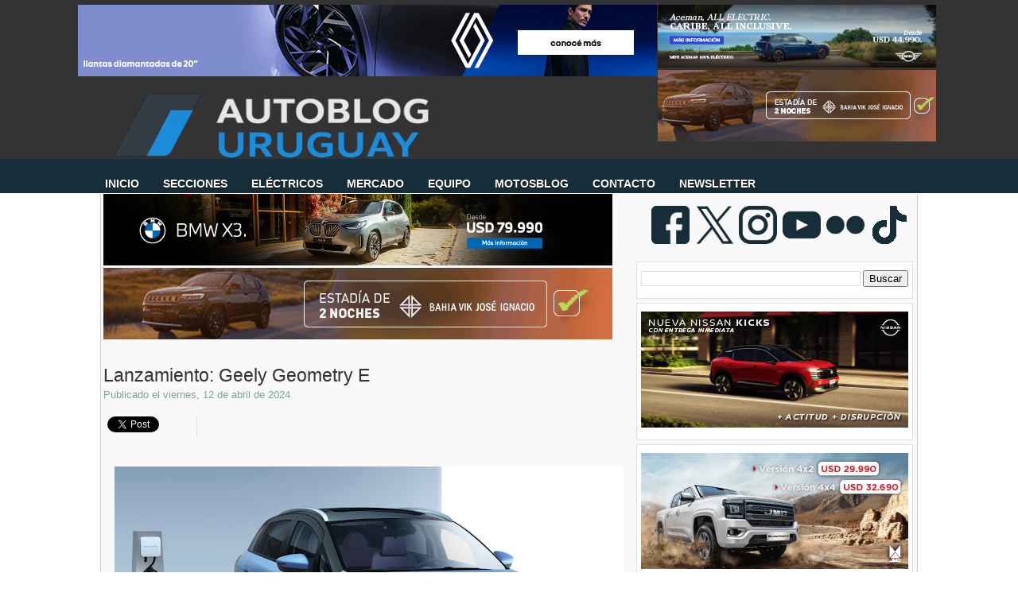

--- FILE ---
content_type: text/html; charset=utf-8
request_url: https://accounts.google.com/o/oauth2/postmessageRelay?parent=https%3A%2F%2Fwww.autoblog.com.uy&jsh=m%3B%2F_%2Fscs%2Fabc-static%2F_%2Fjs%2Fk%3Dgapi.lb.en.2kN9-TZiXrM.O%2Fd%3D1%2Frs%3DAHpOoo_B4hu0FeWRuWHfxnZ3V0WubwN7Qw%2Fm%3D__features__
body_size: 161
content:
<!DOCTYPE html><html><head><title></title><meta http-equiv="content-type" content="text/html; charset=utf-8"><meta http-equiv="X-UA-Compatible" content="IE=edge"><meta name="viewport" content="width=device-width, initial-scale=1, minimum-scale=1, maximum-scale=1, user-scalable=0"><script src='https://ssl.gstatic.com/accounts/o/2580342461-postmessagerelay.js' nonce="ERCIuwtgSD1OX97w8Vh9Rw"></script></head><body><script type="text/javascript" src="https://apis.google.com/js/rpc:shindig_random.js?onload=init" nonce="ERCIuwtgSD1OX97w8Vh9Rw"></script></body></html>

--- FILE ---
content_type: text/html; charset=utf-8
request_url: https://disqus.com/embed/comments/?base=default&f=autobloguy&t_u=https%3A%2F%2Fwww.autoblog.com.uy%2F2024%2F04%2Flanzamiento-geely-geometry-e.html&t_d=Lanzamiento%3A%20Geely%20Geometry%20E%20%3A%20Autoblog%20Uruguay%20%7C%20Autoblog.com.uy&t_t=Lanzamiento%3A%20Geely%20Geometry%20E%20%3A%20Autoblog%20Uruguay%20%7C%20Autoblog.com.uy&s_o=default
body_size: 3137
content:
<!DOCTYPE html>

<html lang="es_AR" dir="ltr" class="not-supported type-">

<head>
    <title>Comentarios de Disqus</title>

    
    <meta name="viewport" content="width=device-width, initial-scale=1, maximum-scale=1, user-scalable=no">
    <meta http-equiv="X-UA-Compatible" content="IE=edge"/>

    <style>
        .alert--warning {
            border-radius: 3px;
            padding: 10px 15px;
            margin-bottom: 10px;
            background-color: #FFE070;
            color: #A47703;
        }

        .alert--warning a,
        .alert--warning a:hover,
        .alert--warning strong {
            color: #A47703;
            font-weight: bold;
        }

        .alert--error p,
        .alert--warning p {
            margin-top: 5px;
            margin-bottom: 5px;
        }
        
        </style>
    
    <style>
        
        html, body {
            overflow-y: auto;
            height: 100%;
        }
        

        #error {
            display: none;
        }

        .clearfix:after {
            content: "";
            display: block;
            height: 0;
            clear: both;
            visibility: hidden;
        }

        
    </style>

</head>
<body>
    

    
    <div id="error" class="alert--error">
        <p>No pudimos cargar Disqus. Si eres moderador por favor lee nuestra <a href="https://docs.disqus.com/help/83/"> guia de resolución de problemas</a>. </p>
    </div>

    
    <script type="text/json" id="disqus-forumData">{"session":{"canModerate":false,"audienceSyncVerified":false,"canReply":true,"mustVerify":false,"recaptchaPublicKey":"6LfHFZceAAAAAIuuLSZamKv3WEAGGTgqB_E7G7f3","mustVerifyEmail":false},"forum":{"aetBannerConfirmation":null,"founder":"145330417","twitterName":"","commentsLinkOne":"1 comentario","guidelines":null,"disableDisqusBrandingOnPolls":false,"commentsLinkZero":"Sin comentarios","disableDisqusBranding":false,"id":"autobloguy","createdAt":"2015-02-20T15:35:19.057338","category":"News","aetBannerEnabled":false,"aetBannerTitle":null,"raw_guidelines":null,"initialCommentCount":null,"votingType":null,"daysUnapproveNewUsers":null,"installCompleted":true,"moderatorBadgeText":"Administrador","commentPolicyText":null,"aetEnabled":false,"channel":null,"sort":2,"description":null,"organizationHasBadges":true,"newPolicy":true,"raw_description":null,"customFont":null,"language":"es_AR","adsReviewStatus":1,"commentsPlaceholderTextEmpty":null,"daysAlive":10,"forumCategory":{"date_added":"2016-01-28T01:54:31","id":7,"name":"News"},"linkColor":null,"colorScheme":"auto","pk":"3468610","commentsPlaceholderTextPopulated":null,"permissions":{},"commentPolicyLink":null,"aetBannerDescription":null,"favicon":{"permalink":"https://disqus.com/api/forums/favicons/autobloguy.jpg","cache":"https://c.disquscdn.com/uploads/forums/346/8610/favicon.png"},"name":"Autoblog Uruguay","commentsLinkMultiple":"{num} comentarios","settings":{"threadRatingsEnabled":false,"adsDRNativeEnabled":false,"behindClickEnabled":false,"disable3rdPartyTrackers":true,"adsVideoEnabled":false,"adsProductVideoEnabled":false,"adsPositionBottomEnabled":true,"ssoRequired":false,"contextualAiPollsEnabled":false,"unapproveLinks":true,"adsPositionRecommendationsEnabled":false,"adsEnabled":true,"adsProductLinksThumbnailsEnabled":true,"hasCustomAvatar":false,"organicDiscoveryEnabled":false,"adsProductDisplayEnabled":false,"adsProductLinksEnabled":true,"audienceSyncEnabled":false,"threadReactionsEnabled":false,"linkAffiliationEnabled":true,"adsPositionAiPollsEnabled":false,"disableSocialShare":false,"adsPositionTopEnabled":true,"adsProductStoriesEnabled":false,"sidebarEnabled":false,"adultContent":false,"allowAnonVotes":false,"gifPickerEnabled":false,"mustVerify":true,"badgesEnabled":false,"mustVerifyEmail":true,"allowAnonPost":false,"unapproveNewUsersEnabled":false,"mediaembedEnabled":false,"aiPollsEnabled":false,"userIdentityDisabled":false,"adsPositionPollEnabled":false,"discoveryLocked":false,"validateAllPosts":false,"adsSettingsLocked":false,"isVIP":false,"adsPositionInthreadEnabled":false},"organizationId":2539082,"typeface":"auto","url":"http://www.autoblog.com.uy","daysThreadAlive":10,"avatar":{"small":{"permalink":"https://disqus.com/api/forums/avatars/autobloguy.jpg?size=32","cache":"//a.disquscdn.com/1768293611/images/noavatar32.png"},"large":{"permalink":"https://disqus.com/api/forums/avatars/autobloguy.jpg?size=92","cache":"//a.disquscdn.com/1768293611/images/noavatar92.png"}},"signedUrl":"http://disq.us/?url=http%3A%2F%2Fwww.autoblog.com.uy&key=yBRjqiiei7GCzuyi7Uh1OA"}}</script>

    <div id="postCompatContainer"><div class="comment__wrapper"><div class="comment__name clearfix"><img class="comment__avatar" src="//a.disquscdn.com/1768293611/images/noavatar92.png" width="32" height="32" /><strong><a href="">Andres</a></strong> &bull; Hace 1 año
        </div><div class="comment__content"><p>Lo veo un poco flojón de potencia con solo 60kw, 15 seg 0 a 100km/h y max 120km/h.</p><p>Si la calidad de fabricacion  es tipo Coolray ( y no tipo GX3 ) sera una interesante opcion frente al exitoso y bastante más costoso Dolphin (e2 ) de BYD, sin ser tan pequeño como el Seagull.</p><p>Ojala Autoblog lo pruebe.</p></div></div><div class="comment__wrapper"><div class="comment__name clearfix"><img class="comment__avatar" src="https://c.disquscdn.com/uploads/users/14533/417/avatar92.jpg?1759705810" width="32" height="32" /><strong><a href="">Autoblog Uruguay</a></strong> &bull; Hace 1 año
        </div><div class="comment__content"><p>Está en lista para ser probado. Seguramente en mayo.</p><p>Saludos.</p></div></div><div class="comment__wrapper"><div class="comment__name clearfix"><img class="comment__avatar" src="//a.disquscdn.com/1768293611/images/noavatar92.png" width="32" height="32" /><strong><a href="">Curioso</a></strong> &bull; Hace 1 año
        </div><div class="comment__content"><p>2 Airbags en 2024? Sí bien es un segmento B, con esa distancia entre ejes te diría que el Seagull debe ser bastante más cómodo y por el mismo precio al menos te llevas una plataformas probada y 6 Airbags.</p></div></div><div class="comment__wrapper"><div class="comment__name clearfix"><img class="comment__avatar" src="//a.disquscdn.com/1768293611/images/noavatar92.png" width="32" height="32" /><strong><a href="">Guest</a></strong> &bull; Hace 1 año
        </div><div class="comment__content"></div></div><div class="comment__wrapper"><div class="comment__name clearfix"><img class="comment__avatar" src="//a.disquscdn.com/1768293611/images/noavatar92.png" width="32" height="32" /><strong><a href="">Curioso</a></strong> &bull; Hace 1 año
        </div><div class="comment__content"><p>Plataforma 3.0 BYD, si querés creer o no, ya es un tema tuyo. En cada nota veo siempre el mismo comentario. Incluso también tiene pruebas en China, choques en Youtube, pero ta, sigamos con la conspiración.</p></div></div><div class="comment__wrapper"><div class="comment__name clearfix"><img class="comment__avatar" src="https://c.disquscdn.com/uploads/users/15183/4198/avatar92.jpg?1427917492" width="32" height="32" /><strong><a href="">Racer91</a></strong> &bull; Hace 1 año
        </div><div class="comment__content"><p>Al menos la plataforma del e2 ha sacado 5 estrellas en euroncap, y supuestamente la comparte con el seagull, de ahí que sea de la  misma calidad que viene para estos lados ya es otra cosa</p></div></div><div class="comment__wrapper"><div class="comment__name clearfix"><img class="comment__avatar" src="//a.disquscdn.com/1768293611/images/noavatar92.png" width="32" height="32" /><strong><a href="">lector123</a></strong> &bull; Hace 1 año
        </div><div class="comment__content"><p>Quédate con el bono y ponele 6 airbags.<br>No califica un lanzamiento a casi mitad 2024 con solo 2 airbags.<br>Por el algo e2 copo en mercado, cientos rondando y ahora que bajo de precio, ni te cuento.</p></div></div></div>


    <div id="fixed-content"></div>

    
        <script type="text/javascript">
          var embedv2assets = window.document.createElement('script');
          embedv2assets.src = 'https://c.disquscdn.com/embedv2/latest/embedv2.js';
          embedv2assets.async = true;

          window.document.body.appendChild(embedv2assets);
        </script>
    



    
</body>
</html>


--- FILE ---
content_type: text/html; charset=utf-8
request_url: https://www.google.com/recaptcha/api2/aframe
body_size: 267
content:
<!DOCTYPE HTML><html><head><meta http-equiv="content-type" content="text/html; charset=UTF-8"></head><body><script nonce="grk4D1B1binCjW23ImJwLA">/** Anti-fraud and anti-abuse applications only. See google.com/recaptcha */ try{var clients={'sodar':'https://pagead2.googlesyndication.com/pagead/sodar?'};window.addEventListener("message",function(a){try{if(a.source===window.parent){var b=JSON.parse(a.data);var c=clients[b['id']];if(c){var d=document.createElement('img');d.src=c+b['params']+'&rc='+(localStorage.getItem("rc::a")?sessionStorage.getItem("rc::b"):"");window.document.body.appendChild(d);sessionStorage.setItem("rc::e",parseInt(sessionStorage.getItem("rc::e")||0)+1);localStorage.setItem("rc::h",'1769390413424');}}}catch(b){}});window.parent.postMessage("_grecaptcha_ready", "*");}catch(b){}</script></body></html>

--- FILE ---
content_type: text/javascript; charset=UTF-8
request_url: https://www.autoblog.com.uy/feeds/posts/default/-/El%C3%A9ctricos?alt=json-in-script&callback=leerpostetiquetas&max-results=50
body_size: 38948
content:
// API callback
leerpostetiquetas({"version":"1.0","encoding":"UTF-8","feed":{"xmlns":"http://www.w3.org/2005/Atom","xmlns$openSearch":"http://a9.com/-/spec/opensearchrss/1.0/","xmlns$blogger":"http://schemas.google.com/blogger/2008","xmlns$georss":"http://www.georss.org/georss","xmlns$gd":"http://schemas.google.com/g/2005","xmlns$thr":"http://purl.org/syndication/thread/1.0","id":{"$t":"tag:blogger.com,1999:blog-5402605522848056801"},"updated":{"$t":"2026-01-25T18:35:53.170-03:00"},"category":[{"term":"Lanzamientos"},{"term":"SUV"},{"term":"Segmento B"},{"term":"Eléctricos"},{"term":"Segmento C"},{"term":"Pruebas"},{"term":"Híbridos"},{"term":"Mercedes-Benz"},{"term":"Volkswagen"},{"term":"BMW"},{"term":"Pick-ups"},{"term":"Chevrolet"},{"term":"Renault"},{"term":"Concepts"},{"term":"Segmento D"},{"term":"Peugeot"},{"term":"Mercado"},{"term":"Publicidad"},{"term":"Audi"},{"term":"Crossover"},{"term":"Fiat"},{"term":"Marcas"},{"term":"Resumen"},{"term":"Citroën"},{"term":"Nissan"},{"term":"Segmento A"},{"term":"Hyundai"},{"term":"Ford"},{"term":"Toyota"},{"term":"Ventas"},{"term":"Utilitarios"},{"term":"Segmento E"},{"term":"Honda"},{"term":"Kia"},{"term":"Videos"},{"term":"Seguridad"},{"term":"Brasil"},{"term":"Contacto"},{"term":"MINI"},{"term":"Porsche"},{"term":"F1"},{"term":"Suzuki"},{"term":"Latin NCAP"},{"term":"Jeep"},{"term":"Noticias breves de la semana"},{"term":"Volvo"},{"term":"Mercedes-AMG"},{"term":"BYD"},{"term":"Historia"},{"term":"Entrevistas"},{"term":"Crash test"},{"term":"MPV"},{"term":"Chery"},{"term":"Land Rover"},{"term":"Recall"},{"term":"Subaru"},{"term":"Opel"},{"term":"Seat"},{"term":"Mitsubishi"},{"term":"Segmento F"},{"term":"208"},{"term":"Mazda"},{"term":"BMW i"},{"term":"Geely"},{"term":"Adiós"},{"term":"Ferrari"},{"term":"Superturismo by Cosworth"},{"term":"Clase C"},{"term":"911"},{"term":"Comparativas"},{"term":"BMW M"},{"term":"Salón de Frankfurt 2017"},{"term":"Plantas"},{"term":"Jaguar"},{"term":"Golf"},{"term":"Salón de Ginebra 2017"},{"term":"Salón de París 2016"},{"term":"Onix"},{"term":"Salón de Frankfurt 2019"},{"term":"Skoda"},{"term":"Alfa Romeo"},{"term":"Clásicos"},{"term":"Salón de París 2018"},{"term":"Range Rover"},{"term":"Serie 3"},{"term":"Tecnología"},{"term":"Monovolúmenes"},{"term":"Ram"},{"term":"Salón de Frankfurt 2015"},{"term":"Todoterrenos"},{"term":"Top Gear"},{"term":"Maserati"},{"term":"Salón de Ginebra 2016"},{"term":"2008"},{"term":"Autoclassic"},{"term":"Civic"},{"term":"Temporada 2011"},{"term":"Aston Martin"},{"term":"Euro NCAP"},{"term":"Lamborghini"},{"term":"TV"},{"term":"308"},{"term":"Clase E"},{"term":"Cruze"},{"term":"Lexus"},{"term":"Salón de Ginebra 2014"},{"term":"C3"},{"term":"Polo"},{"term":"Automovilismo"},{"term":"Fiesta"},{"term":"JAC"},{"term":"Salón de Ginebra 2019"},{"term":"Corolla"},{"term":"Dodge"},{"term":"Serie 1"},{"term":"Salón de Ginebra 2018"},{"term":"Strada"},{"term":"Swift"},{"term":"up!"},{"term":"Duster"},{"term":"Serie 5"},{"term":"Tracker"},{"term":"500"},{"term":"Clase A"},{"term":"Kwid"},{"term":"Lectores"},{"term":"Lifan"},{"term":"Countryman"},{"term":"Premios"},{"term":"Salón de Frankfurt 2013"},{"term":"Concursos"},{"term":"Ranger"},{"term":"Seguridad vial"},{"term":"GLC"},{"term":"Hilux"},{"term":"Salón de Ginebra 2015"},{"term":"Santa Rosa"},{"term":"Uruguay"},{"term":"X1"},{"term":"DS"},{"term":"Gol"},{"term":"Temporada 2018"},{"term":"McLaren"},{"term":"Temporada 2016"},{"term":"Vento"},{"term":"A3 Sportback"},{"term":"MG"},{"term":"Sandero"},{"term":"AMG"},{"term":"HB20"},{"term":"León"},{"term":"Salón de Frankfurt 2011"},{"term":"Temporada 2017"},{"term":"WRC"},{"term":"3008"},{"term":"Amarok"},{"term":"Clio"},{"term":"FAW"},{"term":"John Cooper Works"},{"term":"Salón de San Pablo 2014"},{"term":"X5"},{"term":"Defender"},{"term":"EcoSport"},{"term":"GLA"},{"term":"IIHS"},{"term":"Primeras impresiones"},{"term":"S10"},{"term":"X3"},{"term":"Abarth"},{"term":"Changan"},{"term":"Editorial"},{"term":"Goodwood Festival of Speed"},{"term":"Mercosur"},{"term":"Q3"},{"term":"Temporada 2012"},{"term":"Versa"},{"term":"C4 Cactus"},{"term":"Kicks"},{"term":"Salon de París 2014"},{"term":"Tesla"},{"term":"Autolider"},{"term":"Picanto"},{"term":"Serie 4"},{"term":"Smart"},{"term":"A6"},{"term":"Bentley"},{"term":"Oroch"},{"term":"Renegade"},{"term":"Sentra"},{"term":"Serie 2"},{"term":"A3"},{"term":"C3 Aircross"},{"term":"Mercedes-EQ"},{"term":"Prisma"},{"term":"Q5"},{"term":"Salón de Ginebra 2013"},{"term":"T-Cross"},{"term":"March"},{"term":"Saveiro"},{"term":"Sevel"},{"term":"Alejandro Furas"},{"term":"Creta"},{"term":"Jetour"},{"term":"Rio"},{"term":"Salón de Detroit 2017"},{"term":"Tucson"},{"term":"Yaris"},{"term":"Focus"},{"term":"HR-V"},{"term":"Haval"},{"term":"India"},{"term":"Logan"},{"term":"Rav4"},{"term":"Cupra"},{"term":"M4"},{"term":"NP300 Frontier"},{"term":"Sandero Stepway"},{"term":"CLA"},{"term":"Compass"},{"term":"General Motors"},{"term":"Mustang"},{"term":"Onix Plus"},{"term":"Salón de Buenos Aires 2015"},{"term":"Berlingo"},{"term":"Camaro"},{"term":"Cooper S"},{"term":"M3"},{"term":"Mercado Libre"},{"term":"Partner"},{"term":"Spin"},{"term":"Tiguan"},{"term":"Toro"},{"term":"Virtus"},{"term":"i30"},{"term":"A4"},{"term":"Argo"},{"term":"Chrysler"},{"term":"Dacia"},{"term":"Evoque"},{"term":"Focus Group"},{"term":"GLE"},{"term":"Gazoo Racing"},{"term":"Nivus"},{"term":"Pulse"},{"term":"Salón de Ginebra 2012"},{"term":"A3 Sedán"},{"term":"HB20S"},{"term":"Impreza"},{"term":"Kangoo"},{"term":"Sportage"},{"term":"Clase S"},{"term":"F-150"},{"term":"GLC Coupé"},{"term":"Great Wall"},{"term":"Intendencias"},{"term":"Mobi"},{"term":"Mégane III"},{"term":"Salón de Los Ángeles 2016"},{"term":"Salón de París 2012"},{"term":"SsangYong"},{"term":"UTE"},{"term":"Wrangler"},{"term":"X6"},{"term":"XC60"},{"term":"CR-V"},{"term":"Cayenne"},{"term":"Cronos"},{"term":"Haima"},{"term":"Montana"},{"term":"Palio"},{"term":"Panamera"},{"term":"Salón de Detroit 2016"},{"term":"Salón de Ginebra 2011"},{"term":"Salón de Ginebra 2020"},{"term":"Salón de Nueva York 2015"},{"term":"Sinécdoque"},{"term":"Argentina"},{"term":"China"},{"term":"Curiosidades"},{"term":"Fluence"},{"term":"Forester"},{"term":"GLB"},{"term":"Grand Cherokee"},{"term":"Kona"},{"term":"Leaf"},{"term":"Leyes"},{"term":"Salón de Buenos Aires 2013"},{"term":"Temporada 2014"},{"term":"AMG GT"},{"term":"C4"},{"term":"Celerio"},{"term":"Fit"},{"term":"Foton"},{"term":"Genesis"},{"term":"Informes"},{"term":"R8"},{"term":"Salón de París 2014"},{"term":"Salón de Pekín 2018"},{"term":"Temporada 2013"},{"term":"X-Trail"},{"term":"5008"},{"term":"Autoblog"},{"term":"Car of the Year"},{"term":"Expert"},{"term":"Fotos"},{"term":"Grand i10"},{"term":"Ibiza"},{"term":"Ka"},{"term":"Koleos"},{"term":"L200"},{"term":"MIEM"},{"term":"Macan"},{"term":"Note"},{"term":"Salón de Pekín 2014"},{"term":"Salón de San Pablo 2016"},{"term":"Santa Fe"},{"term":"Senna"},{"term":"TT"},{"term":"Taos"},{"term":"Temporada 2015"},{"term":"Type R"},{"term":"XC40"},{"term":"308 SW"},{"term":"Auto del año Autoblog"},{"term":"Cadillac"},{"term":"Captiva"},{"term":"Clase G"},{"term":"Coronavirus"},{"term":"EQ Power"},{"term":"Lynk \u0026 Co"},{"term":"Nordex"},{"term":"Renault Sport"},{"term":"Salón de Los Ángeles 2018"},{"term":"Salón de Nueva York 2014"},{"term":"Salón de San Pablo 2018"},{"term":"UNASEV"},{"term":"X2"},{"term":"X7"},{"term":"XC90"},{"term":"XV"},{"term":"Captur"},{"term":"Etios"},{"term":"Fastback"},{"term":"GAC Motor"},{"term":"Grand Siena"},{"term":"Hidrógeno"},{"term":"Hyundai N"},{"term":"Impuestos"},{"term":"JMC"},{"term":"M5"},{"term":"Nuevo Uno"},{"term":"Qashqai"},{"term":"Rolls-Royce"},{"term":"Salón de Buenos Aires 2017"},{"term":"Salón de Detroit 2012"},{"term":"Salón de Detroit 2018"},{"term":"Salón de Los Ángeles 2014"},{"term":"Salón de Los Ángeles 2019"},{"term":"Taycan"},{"term":"WRX"},{"term":"Alpine"},{"term":"C-Elysée"},{"term":"C5 Aircross"},{"term":"Cherokee"},{"term":"City"},{"term":"DS3"},{"term":"Entretenimiento"},{"term":"Equinox"},{"term":"Global NCAP"},{"term":"IM"},{"term":"LC"},{"term":"Montevideo Motor Show"},{"term":"Nismo"},{"term":"Prius"},{"term":"Q2"},{"term":"Q8"},{"term":"Salón de Detroit 2015"},{"term":"Salón de Shanghái 2019"},{"term":"Sprinter"},{"term":"718"},{"term":"Astra"},{"term":"Baleno"},{"term":"Brabus"},{"term":"Bugatti"},{"term":"CX-5"},{"term":"Clase B"},{"term":"Cooper"},{"term":"Emgrand"},{"term":"Fox"},{"term":"Frontier"},{"term":"Giulia"},{"term":"Jumpy"},{"term":"MINI Cabrio"},{"term":"Maxus"},{"term":"S5"},{"term":"SL"},{"term":"Salón de Buenos Aires 2011"},{"term":"Salón de Detroit 2014"},{"term":"Salón de Nueva York 2018"},{"term":"Salón de Pekín 2016"},{"term":"Tránsito"},{"term":"Vantage"},{"term":"WR-V"},{"term":"X4"},{"term":"Zotye"},{"term":"Brilliance"},{"term":"Corsa"},{"term":"EX30"},{"term":"Elantra"},{"term":"Espías"},{"term":"Gobierno"},{"term":"Gonzalo Rodríguez"},{"term":"M2"},{"term":"Outlander"},{"term":"Pebble Beach Concours d’Elegance"},{"term":"Range Rover Sport"},{"term":"SRI"},{"term":"Salón de Los Ángeles 2012"},{"term":"Salón de Los Ángeles 2015"},{"term":"Salón de Nueva York 2017"},{"term":"Salón de Nueva York 2019"},{"term":"Salón de Shanghai 2013"},{"term":"Serie 7"},{"term":"Sonata"},{"term":"Soul"},{"term":"Vitara"},{"term":"e-tron"},{"term":"1500"},{"term":"508"},{"term":"A4 Avant"},{"term":"A5"},{"term":"Accent"},{"term":"Arkana"},{"term":"Cerato"},{"term":"Clase X"},{"term":"Clubman"},{"term":"Combo"},{"term":"Dzire"},{"term":"Fiorino"},{"term":"GT-R"},{"term":"Garantías"},{"term":"Ghibli"},{"term":"Homenaje"},{"term":"Ioniq"},{"term":"Lotus"},{"term":"Master"},{"term":"Mazda2"},{"term":"Niro"},{"term":"PSA"},{"term":"Peliculas"},{"term":"Rally"},{"term":"Salón de Los Ángeles 2013"},{"term":"Salón de Shanghái 2015"},{"term":"Salón de Tokio 2015"},{"term":"Seguridad Pasiva"},{"term":"Sorteos"},{"term":"Tiggo 4"},{"term":"Z4"},{"term":"i20"},{"term":"i4"},{"term":"301"},{"term":"A6 Avant"},{"term":"Autoclásica"},{"term":"Bestune"},{"term":"Boxster"},{"term":"CLS"},{"term":"Cayman"},{"term":"Cine"},{"term":"Corvette Stingray"},{"term":"Dongfeng"},{"term":"Encuestas"},{"term":"FCA"},{"term":"Fiancar"},{"term":"Fusion"},{"term":"GLE Coupé"},{"term":"Giulietta"},{"term":"Gladiator"},{"term":"Huracán"},{"term":"Infiniti"},{"term":"Ken Block"},{"term":"Leapmotor"},{"term":"Mercedes-Maybach"},{"term":"Mokka"},{"term":"Monterey Car Week"},{"term":"México"},{"term":"Omoda"},{"term":"Outback"},{"term":"Patentes"},{"term":"Polestar"},{"term":"Prius c"},{"term":"Q7"},{"term":"Rampage"},{"term":"Salón de Detroit 2013"},{"term":"Salón de Los Ángeles 2011"},{"term":"Salón de Nueva York 2013"},{"term":"Salón de Nueva York 2016"},{"term":"Salón de Shanghai 2011"},{"term":"Serie 2 Gran Coupé"},{"term":"Serie 8"},{"term":"Silverado"},{"term":"Sonic"},{"term":"Tata"},{"term":"Tiggo 2"},{"term":"Accord"},{"term":"C40"},{"term":"Commander"},{"term":"Corolla Cross"},{"term":"DFSK"},{"term":"Discovery Sport"},{"term":"Exposiciones"},{"term":"F-Type"},{"term":"F0"},{"term":"H6"},{"term":"Inversiones"},{"term":"Landtrek"},{"term":"Levante"},{"term":"Mahindra"},{"term":"Mirage"},{"term":"Passat"},{"term":"Ridgeline"},{"term":"SRT"},{"term":"Salón de Los Ángeles 2017"},{"term":"Salón de Shanghái 2017"},{"term":"Salón de Tokio 2013"},{"term":"Tiggo 8"},{"term":"Twingo"},{"term":"Veloster"},{"term":"Zeekr"},{"term":"Arona"},{"term":"AutoShine"},{"term":"Beetle"},{"term":"Challenger"},{"term":"Chana"},{"term":"Cobalt"},{"term":"Effa"},{"term":"Explorer"},{"term":"Fábricas"},{"term":"GWM"},{"term":"Gol Sedán"},{"term":"Grandland X"},{"term":"Jolion"},{"term":"Ley de Tránsito"},{"term":"MX-5"},{"term":"Mazda3"},{"term":"Motos"},{"term":"Mégane IV"},{"term":"Octavia"},{"term":"Oversil"},{"term":"Paceman"},{"term":"Por el mundo"},{"term":"Punto"},{"term":"Salón de San Pablo 2012"},{"term":"Salón de São Paulo 2025"},{"term":"Santiago Urrutia"},{"term":"Seagull"},{"term":"Serie 4 Cabrio"},{"term":"Sorento"},{"term":"Spark"},{"term":"Suran"},{"term":"Tiida"},{"term":"Uno Way"},{"term":"e-208"},{"term":"2500"},{"term":"A1"},{"term":"A7 Sportback"},{"term":"A8"},{"term":"Alto 800"},{"term":"Ateca"},{"term":"BRZ"},{"term":"Basalt"},{"term":"Clio Mío"},{"term":"Cooper SE"},{"term":"Corvette"},{"term":"Eclipse Cross"},{"term":"F3"},{"term":"Grand Captur"},{"term":"ID.3"},{"term":"ID.4"},{"term":"Jimny"},{"term":"Kardian"},{"term":"MG4"},{"term":"Motor Haus"},{"term":"Movilidad"},{"term":"New F3"},{"term":"New Urban Coupé"},{"term":"Pagani"},{"term":"Polo Track"},{"term":"S1"},{"term":"Salón de Detroit 2019"},{"term":"Salón de Pekín 2012"},{"term":"Salón de Tokio 2011"},{"term":"Salón de Tokio 2019"},{"term":"Taxis"},{"term":"TrailBlazer"},{"term":"Uno"},{"term":"Velar"},{"term":"World Car of the Year"},{"term":"XE"},{"term":"XF"},{"term":"ZOE"},{"term":"e-Power"},{"term":"iX"},{"term":"408"},{"term":"A1 Sportback"},{"term":"Aceman"},{"term":"Avenger"},{"term":"Aventador"},{"term":"C-HR"},{"term":"C1"},{"term":"C4 Lounge"},{"term":"Carens"},{"term":"Carnival"},{"term":"Cayenne Coupé"},{"term":"Civic Coupé"},{"term":"Clase V"},{"term":"Comerciales"},{"term":"Continental GT"},{"term":"Crossland"},{"term":"Cuadriciclos"},{"term":"E-Pace"},{"term":"Ertiga"},{"term":"Fulwin"},{"term":"Fórmula E"},{"term":"GLS"},{"term":"GR Yaris"},{"term":"Golf Variant"},{"term":"Ioniq 5"},{"term":"Juke"},{"term":"KGM"},{"term":"Ka+"},{"term":"MiTo"},{"term":"Model 3"},{"term":"Model S"},{"term":"Multas"},{"term":"Panda"},{"term":"Podcast"},{"term":"Q3 Sportback"},{"term":"QQ"},{"term":"R7"},{"term":"Riddara"},{"term":"S3"},{"term":"S60"},{"term":"Salón de París 2024"},{"term":"Stelvio"},{"term":"Tiggo"},{"term":"Transit"},{"term":"Traveller"},{"term":"V5"},{"term":"X70"},{"term":"Zubehör"},{"term":"e-2008"},{"term":"e-up!"},{"term":"i10"},{"term":"iX3"},{"term":"515"},{"term":"A110"},{"term":"A5 Sportback"},{"term":"Alaskan"},{"term":"BAIC"},{"term":"BMW Motorrad"},{"term":"BT-50"},{"term":"Bentayga"},{"term":"Blazer EV"},{"term":"Bronco"},{"term":"C3 Picasso"},{"term":"C5"},{"term":"CLE"},{"term":"Camiones"},{"term":"Camry"},{"term":"Caterham"},{"term":"Celta"},{"term":"Chris Harris"},{"term":"Claudio D’Agostini Nascimento"},{"term":"CrossFox"},{"term":"Deporte"},{"term":"Discovery"},{"term":"Dourado Motors"},{"term":"EQA"},{"term":"F-Pace"},{"term":"Fortuner"},{"term":"Grand Cherokee L"},{"term":"Grand Vitara"},{"term":"Homero de León"},{"term":"Ignis"},{"term":"Industria"},{"term":"Kia Montevideo"},{"term":"Lancia"},{"term":"Lestido"},{"term":"Maverick"},{"term":"Mulsanne"},{"term":"New QQ"},{"term":"No tengo radio"},{"term":"Nürburgring"},{"term":"ORA"},{"term":"Palio Weekend"},{"term":"Parlamento"},{"term":"Prueba Larga Duración"},{"term":"Qoros"},{"term":"Reunión AutoblogUY"},{"term":"Rifter"},{"term":"Rush"},{"term":"Serie 2 Active Tourer"},{"term":"Serie 4 Gran Coupe"},{"term":"Spark GT"},{"term":"Tarraco"},{"term":"Tera"},{"term":"Tiggo 7"},{"term":"V40"},{"term":"ZX Auto"},{"term":"e-tron Sportback"},{"term":"i8"},{"term":"500X"},{"term":"86"},{"term":"Aircross"},{"term":"Ami"},{"term":"Ancap"},{"term":"Arrizo 5"},{"term":"Atos"},{"term":"Bronco Sport"},{"term":"CLA Shooting Brake"},{"term":"CS15"},{"term":"CS55 Plus"},{"term":"CX-30"},{"term":"Chiron"},{"term":"Clasicos"},{"term":"Classic"},{"term":"Colorado"},{"term":"Coolray"},{"term":"Cooper C"},{"term":"D60"},{"term":"Deepal"},{"term":"E5"},{"term":"EQC"},{"term":"EV3"},{"term":"EV5"},{"term":"Equinox EV"},{"term":"Eventos"},{"term":"Expo Prado"},{"term":"Fabia"},{"term":"Gymkhana"},{"term":"Harry Metcalfe"},{"term":"Idea"},{"term":"Insignia"},{"term":"K3"},{"term":"Kodiaq"},{"term":"Lada"},{"term":"Lancer"},{"term":"MINI Cooper"},{"term":"ML"},{"term":"Magna Motors"},{"term":"Manuel Antelo"},{"term":"Mexico"},{"term":"Murano"},{"term":"Mégane"},{"term":"New e2"},{"term":"Optima"},{"term":"Pilot"},{"term":"RD6"},{"term":"Rally Dakar"},{"term":"S2"},{"term":"S3 Sedán"},{"term":"S6"},{"term":"SLS"},{"term":"STI"},{"term":"Salón de Nueva York 2011"},{"term":"Salón de Nueva York 2012"},{"term":"Scénic"},{"term":"Seven"},{"term":"Spin Activ"},{"term":"Stepway"},{"term":"Suran Cross"},{"term":"T-Roc"},{"term":"Tang"},{"term":"Territory"},{"term":"Touareg"},{"term":"Transporte"},{"term":"Uber"},{"term":"Urus"},{"term":"Vanquish"},{"term":"Vito"},{"term":"Wörthersee"},{"term":"X50"},{"term":"ZS"},{"term":"e-tron GT"},{"term":"e2"},{"term":"#1"},{"term":"01"},{"term":"107"},{"term":"19 Capitales"},{"term":"4C"},{"term":"500L"},{"term":"508 SW"},{"term":"570S"},{"term":"ACAU"},{"term":"ACU"},{"term":"ASX"},{"term":"Acura"},{"term":"Alto"},{"term":"BAW"},{"term":"Bolt"},{"term":"CS35 Plus"},{"term":"CX-3"},{"term":"Charger"},{"term":"Ciaz"},{"term":"Dashing"},{"term":"Datsun"},{"term":"Durango"},{"term":"EQB"},{"term":"EQS"},{"term":"Escape"},{"term":"GX3"},{"term":"Gonchi"},{"term":"Grupo Gildemeister"},{"term":"Humor"},{"term":"IAA Mobility 2021"},{"term":"IAA Mobility 2023"},{"term":"J2"},{"term":"Jaecoo"},{"term":"K3 Cross"},{"term":"K3 Sedán"},{"term":"Kamiq"},{"term":"Kuga"},{"term":"Kwid E-Tech"},{"term":"LS"},{"term":"Le Mans"},{"term":"Legacy"},{"term":"Lincoln"},{"term":"M6"},{"term":"Magnite"},{"term":"Marvel R"},{"term":"Medios"},{"term":"Model X"},{"term":"Mondeo"},{"term":"PESRI"},{"term":"Pablo Ramos"},{"term":"Pebble Beach Concours d'Elegance"},{"term":"Q6 e-tron"},{"term":"S90"},{"term":"SLK"},{"term":"SW4"},{"term":"Sail"},{"term":"Salón de Detroit 2011"},{"term":"Salón de Nueva Delhi 2014"},{"term":"Salón de Paris 2014"},{"term":"Salón de Shanghái 2021"},{"term":"Serie 6"},{"term":"Shelby"},{"term":"Siena"},{"term":"Sonet"},{"term":"Song Plus"},{"term":"Stellantis"},{"term":"Supra"},{"term":"Tarek"},{"term":"Temporada 2010"},{"term":"Tiggo 7 Pro"},{"term":"Tiggo 8 Pro"},{"term":"Tunland"},{"term":"Usados"},{"term":"V60"},{"term":"Vigus"},{"term":"Viper"},{"term":"Wingle"},{"term":"X"},{"term":"XM"},{"term":"Yuan Pro"},{"term":"#3"},{"term":"001"},{"term":"02"},{"term":"03"},{"term":"06"},{"term":"1000 Millas"},{"term":"108"},{"term":"207"},{"term":"370Z"},{"term":"458 Italia"},{"term":"595"},{"term":"650S"},{"term":"Actyon Sports"},{"term":"Adrián Rosso"},{"term":"Alto K10"},{"term":"Auris"},{"term":"Aygo"},{"term":"Boxer"},{"term":"C3 Seducción"},{"term":"CES 2016"},{"term":"CES 2017"},{"term":"CUAS"},{"term":"Camur"},{"term":"Car One"},{"term":"Carsharing"},{"term":"Combustibles"},{"term":"Concorso d’Eleganza Villa d’Este"},{"term":"Coupé"},{"term":"Crosstrek"},{"term":"DS4"},{"term":"EQE"},{"term":"EX5"},{"term":"Emgrand GS"},{"term":"Enyaq iV"},{"term":"Escort"},{"term":"Espace"},{"term":"Fernando Varela"},{"term":"Flying Spur"},{"term":"Formentor"},{"term":"G6"},{"term":"GMC"},{"term":"GranCabrio"},{"term":"Grecale"},{"term":"Groove"},{"term":"H350"},{"term":"HB20X"},{"term":"Haima 7"},{"term":"Han EV"},{"term":"IAA Mobility 2025"},{"term":"International Engine of the Year"},{"term":"Ioniq 6"},{"term":"James Bond"},{"term":"José Luis Donagaray"},{"term":"Journey"},{"term":"Joy"},{"term":"Kei-cars"},{"term":"Korando"},{"term":"Land Cruiser Prado"},{"term":"M Performance"},{"term":"M8"},{"term":"MC20"},{"term":"Macan Electric"},{"term":"Malibu"},{"term":"Montevideo Motor Show 2012"},{"term":"Multimotors"},{"term":"Nammi"},{"term":"Odyssey"},{"term":"Pathfinder"},{"term":"Peugeot Sport"},{"term":"Pik-Up"},{"term":"Pininfarina"},{"term":"Proyecto 363"},{"term":"Puma"},{"term":"Punta del Este"},{"term":"Quattroporte"},{"term":"RCZ"},{"term":"RS 3 Sportback"},{"term":"RS5"},{"term":"RS7 Sportback"},{"term":"RX"},{"term":"Rafael Fernández"},{"term":"Revistas"},{"term":"Roadster"},{"term":"S-Presso"},{"term":"S3 Sportback"},{"term":"S7"},{"term":"SX4 S-Cross"},{"term":"Sadar"},{"term":"Salón de Chicago 2015"},{"term":"Salón de Paris 2012"},{"term":"Salón de Shanghái 2023"},{"term":"Salón de Tokio 2017"},{"term":"Scion"},{"term":"Serie 6 Gran Coupe"},{"term":"Shark"},{"term":"Song Pro"},{"term":"Spacetourer"},{"term":"Spark EUV"},{"term":"Superb"},{"term":"Swift Dzire"},{"term":"Symbol"},{"term":"T1"},{"term":"T2"},{"term":"Taycan Cross Turismo"},{"term":"Tiggo 2 Pro"},{"term":"Tipo"},{"term":"Toledo"},{"term":"Torres"},{"term":"Tunland V7"},{"term":"UNI-T"},{"term":"V90"},{"term":"Vauxhall"},{"term":"Vehículos ecológicos"},{"term":"Verano 2011"},{"term":"Verano 2013"},{"term":"Yaris Cross"},{"term":"Zagato"},{"term":"e-Mokka"},{"term":"eMin"},{"term":"i3"},{"term":"i40"},{"term":"i5"},{"term":"iX1"},{"term":"iX2"},{"term":"2011"},{"term":"207 Compact"},{"term":"675LT"},{"term":"A50"},{"term":"Alpina"},{"term":"Arteon"},{"term":"Ascoma"},{"term":"Aveo"},{"term":"Beat"},{"term":"Benni"},{"term":"Bora"},{"term":"Bravo"},{"term":"C Coupé"},{"term":"C11"},{"term":"C4 Picasso"},{"term":"COTY"},{"term":"Carspotting"},{"term":"Cee'd"},{"term":"Cerato Koup"},{"term":"Citan"},{"term":"Citigo"},{"term":"Cityray"},{"term":"Clase S Cabriolet"},{"term":"Clase S Coupé"},{"term":"Concorso d'Eleganza Villa d'Este"},{"term":"Countryman E"},{"term":"DB9"},{"term":"DS 7 Crossback"},{"term":"Daihatsu"},{"term":"Dakota"},{"term":"Doug DeMuro"},{"term":"Drive"},{"term":"E-S3 Ytterby"},{"term":"EQ1"},{"term":"ES"},{"term":"EX2"},{"term":"EX90"},{"term":"Emkoo"},{"term":"Emzoom"},{"term":"Encuesta"},{"term":"Exige"},{"term":"Expo Melilla"},{"term":"F12berlinetta"},{"term":"G70"},{"term":"G80"},{"term":"GL"},{"term":"GLK"},{"term":"GS"},{"term":"GT6"},{"term":"Geometry C"},{"term":"Ghost"},{"term":"Gobiernos"},{"term":"Grand Carnival"},{"term":"H-1"},{"term":"H2"},{"term":"HS"},{"term":"Haima 3"},{"term":"Huayra"},{"term":"Hunter"},{"term":"I-Pace"},{"term":"IS"},{"term":"J3"},{"term":"Karry"},{"term":"Kombi"},{"term":"LaFerrari"},{"term":"Luis Pascual"},{"term":"MG3"},{"term":"Martín Oyarzún"},{"term":"Museos"},{"term":"NSX"},{"term":"New Delhi Auto Show 2016"},{"term":"P1"},{"term":"Películas"},{"term":"Phantom"},{"term":"Picasso"},{"term":"Pikes Peak"},{"term":"Poer"},{"term":"Q5 Sportback"},{"term":"Q8 e-tron"},{"term":"RC"},{"term":"RS 3 Sedán"},{"term":"RS6"},{"term":"Rally Mercedes-Benz Classic"},{"term":"Rally de Argentina"},{"term":"Rapide"},{"term":"Red Bull Racing"},{"term":"Rogue"},{"term":"Récords"},{"term":"SLC"},{"term":"Salón de Guangzhou 2014"},{"term":"Salón de Hannover 2018"},{"term":"Salón de Los Ángeles 2022"},{"term":"Salón de Nueva Delhi 2020"},{"term":"Salón de Seúl 2011"},{"term":"Salón del Automóvil de Guangzhou 2019"},{"term":"Salón del Automóvil de Moscú 2014"},{"term":"Sealion 7"},{"term":"Seltos"},{"term":"Soluto"},{"term":"Soueast"},{"term":"Sunray"},{"term":"T6"},{"term":"T90"},{"term":"Tavascan"},{"term":"Tiggo 4 Pro"},{"term":"Tiggo 5"},{"term":"Tunland V9"},{"term":"Twizy"},{"term":"Uno Evo"},{"term":"Uruguay Autocentro"},{"term":"VAG"},{"term":"Veyron"},{"term":"Vigo"},{"term":"Vivaro"},{"term":"Wagoneer"},{"term":"XJ"},{"term":"Yuan Plus"},{"term":"Z200"},{"term":"ZNA"},{"term":"Zafira"},{"term":"e-J7"},{"term":"e-Méhari"},{"term":"e6"},{"term":"fortwo"},{"term":"quattro"},{"term":"03+"},{"term":"09"},{"term":"159"},{"term":"205"},{"term":"207 SW"},{"term":"2CV"},{"term":"300"},{"term":"330"},{"term":"488 GTB"},{"term":"4Runner"},{"term":"600"},{"term":"620"},{"term":"720"},{"term":"720S"},{"term":"A 60 km\/h"},{"term":"A5 Cabrio"},{"term":"AMR"},{"term":"AUVO"},{"term":"Adam"},{"term":"Aion V"},{"term":"Amelia Island Concours d’Elegance"},{"term":"Android Auto"},{"term":"Apple CarPlay"},{"term":"Astra Sports Tourer"},{"term":"Atlas"},{"term":"Auto China Beijing 2024"},{"term":"Azera"},{"term":"Azkarra"},{"term":"BOR"},{"term":"Bipper"},{"term":"Blazer"},{"term":"Blindados"},{"term":"Boreal"},{"term":"Buick"},{"term":"C10"},{"term":"CES 2022"},{"term":"CTS"},{"term":"CX-9"},{"term":"Caddy"},{"term":"Captiva EV"},{"term":"Carfection"},{"term":"Ceed"},{"term":"Cerato Hatch"},{"term":"Changhe"},{"term":"Cooper E"},{"term":"Countryman C"},{"term":"Countryman SE"},{"term":"Crafter"},{"term":"DB11"},{"term":"DB12"},{"term":"DBS"},{"term":"DBX"},{"term":"DFM"},{"term":"DS 3 Crossback"},{"term":"DS 4"},{"term":"DS5"},{"term":"Dobló"},{"term":"Ducato"},{"term":"E-HS"},{"term":"EASA"},{"term":"EQ7"},{"term":"EV6"},{"term":"Economía"},{"term":"Edge"},{"term":"Elise"},{"term":"Everest"},{"term":"Exeed"},{"term":"Expoactiva"},{"term":"FCV"},{"term":"FT-86"},{"term":"Fernando Badía"},{"term":"Forthing"},{"term":"Freelander"},{"term":"Fronx"},{"term":"GT 86"},{"term":"GTC4Lusso"},{"term":"GX3 Pro"},{"term":"Geometry E"},{"term":"Go"},{"term":"Google"},{"term":"Gordon Murray Automotive"},{"term":"GranTurismo"},{"term":"Grand C4 Picasso"},{"term":"Grand Tiger"},{"term":"Grand Wagoneer"},{"term":"Grandland"},{"term":"Grupo Eximar"},{"term":"Haima 1"},{"term":"Haima 2"},{"term":"Hozon Auto"},{"term":"Hummer"},{"term":"Hyptec HT"},{"term":"I.D."},{"term":"ID.7"},{"term":"ID.Buzz"},{"term":"IMESI"},{"term":"Indica"},{"term":"Indigo"},{"term":"Iveco"},{"term":"J6"},{"term":"JD Power"},{"term":"JMEV"},{"term":"Japón"},{"term":"Joan Fercí"},{"term":"Jolion Pro"},{"term":"Joy Plus"},{"term":"Jumper"},{"term":"KTM"},{"term":"Kadjar"},{"term":"Keyton"},{"term":"LBX"},{"term":"LC Cross"},{"term":"LTI"},{"term":"Lancer Evo"},{"term":"Land Cruiser"},{"term":"Linea"},{"term":"M Power Tour"},{"term":"M7"},{"term":"MG5"},{"term":"MP4-12C"},{"term":"MWC Barcelona 2017"},{"term":"Manta"},{"term":"Manza"},{"term":"Matías Lagarmilla"},{"term":"Mazda6"},{"term":"Mecánica"},{"term":"Micra"},{"term":"Mii"},{"term":"Model Y"},{"term":"Montero Sport"},{"term":"Mustang Mach-E"},{"term":"Méhari"},{"term":"N5"},{"term":"N520"},{"term":"NAT"},{"term":"NX"},{"term":"Navidad"},{"term":"New Fulwin"},{"term":"Nordenwagen"},{"term":"OnStar"},{"term":"Opel GT"},{"term":"Pablo Di Si"},{"term":"Piaggio"},{"term":"Pulsar"},{"term":"Q4 e-tron"},{"term":"Q8 e-tron Sportback"},{"term":"Rapid"},{"term":"Recon"},{"term":"Rich"},{"term":"Rinspeed"},{"term":"S-Max"},{"term":"S4"},{"term":"S80"},{"term":"SEMA"},{"term":"SF90 Stradale"},{"term":"SX4"},{"term":"Salón de Chicago 2013"},{"term":"Salón de Ginebra 2024"},{"term":"Salón de Guangzhou 2015"},{"term":"Salón de Los Ángeles 2021"},{"term":"Salón de Nueva York 2023"},{"term":"Salón de Nueva York 2024"},{"term":"Salón de París 2022"},{"term":"Salón de Seúl 2015"},{"term":"Salón de la movilidad eléctrica y ciudades inteligentes"},{"term":"Salón del Automóvil de Moscú 2018"},{"term":"Samsung"},{"term":"Santa Cruz"},{"term":"Santiago Guelfi"},{"term":"Scala"},{"term":"Scirocco"},{"term":"Seal"},{"term":"Serie 3 GT"},{"term":"Solterra"},{"term":"Spring"},{"term":"Staria"},{"term":"Stinger"},{"term":"Stonic"},{"term":"Sucive"},{"term":"Sylphy"},{"term":"T3"},{"term":"T77"},{"term":"TX4"},{"term":"Talisman"},{"term":"Tank"},{"term":"Tharu"},{"term":"Thomas Owsianski"},{"term":"Tivoli"},{"term":"Tonale"},{"term":"Trafic"},{"term":"Trax"},{"term":"UNI-V"},{"term":"UX"},{"term":"Urbanos"},{"term":"V-Drive"},{"term":"V2"},{"term":"Verónica Petrissans"},{"term":"Videojuegos"},{"term":"View"},{"term":"Vista"},{"term":"Voleex"},{"term":"Volt"},{"term":"X80"},{"term":"X95"},{"term":"Xpeng"},{"term":"Yuan"},{"term":"Yuejin"},{"term":"ZR-V"},{"term":"e-Expert"},{"term":"e1"},{"term":"eDeliver 9"},{"term":"#5"},{"term":"05"},{"term":"124 Spider"},{"term":"200"},{"term":"206"},{"term":"30x"},{"term":"488 Spider"},{"term":"5 E-Tech"},{"term":"500C"},{"term":"504"},{"term":"530"},{"term":"570GT"},{"term":"600LT"},{"term":"600e"},{"term":"765LT"},{"term":"7X"},{"term":"812 Superfast"},{"term":"820"},{"term":"918 Spyder"},{"term":"919"},{"term":"A05"},{"term":"A1 citycarver"},{"term":"A2"},{"term":"A3 Cabriolet"},{"term":"A4 allroad"},{"term":"A6 allroad"},{"term":"A6 e-tron"},{"term":"ATS"},{"term":"Actis"},{"term":"Actyon"},{"term":"Aion ES"},{"term":"Aion Y Plus"},{"term":"Ariya"},{"term":"Artura"},{"term":"Atlas Cross Sport"},{"term":"Aura"},{"term":"Austral"},{"term":"Auto Germany"},{"term":"Auto del año"},{"term":"Ayax"},{"term":"B70S"},{"term":"BX"},{"term":"Bayon"},{"term":"Bigster"},{"term":"Bolt EUV"},{"term":"Bongo"},{"term":"Borgward"},{"term":"Born"},{"term":"Brío"},{"term":"Bulli"},{"term":"Busan International Mobility Show 2024"},{"term":"Buses"},{"term":"C-Max"},{"term":"C20 R"},{"term":"C3-XR"},{"term":"C30"},{"term":"C4 X"},{"term":"C50"},{"term":"C6"},{"term":"CES 2015"},{"term":"CES 2019"},{"term":"CES 2020"},{"term":"CK2"},{"term":"CX70"},{"term":"Cabrio"},{"term":"California"},{"term":"Campañas"},{"term":"Capri"},{"term":"Captiva Sport"},{"term":"Carper"},{"term":"Casper"},{"term":"Cayenne Electric"},{"term":"Centenario"},{"term":"Claudio D’Agostini"},{"term":"Columnas"},{"term":"Continental"},{"term":"Cowin"},{"term":"Crown"},{"term":"Cutcsa"},{"term":"Cybertruck"},{"term":"Cygnet"},{"term":"D1"},{"term":"DB5"},{"term":"DC Design"},{"term":"DS Citroën"},{"term":"Dart"},{"term":"Dayun"},{"term":"Deliver 9"},{"term":"Delivery"},{"term":"E-Type"},{"term":"E3"},{"term":"EC31"},{"term":"EQE SUV"},{"term":"EQS SUV"},{"term":"ES5"},{"term":"EV4"},{"term":"EV9"},{"term":"Elantra Coupé"},{"term":"Elroq"},{"term":"Emiliano Aldabalde"},{"term":"Emisiones"},{"term":"Enzo Ferrari"},{"term":"Eon"},{"term":"Escalade"},{"term":"Escalade IQ"},{"term":"Europa"},{"term":"Evo"},{"term":"Exalt"},{"term":"F-Star"},{"term":"F458 Italia"},{"term":"F8 Tributo"},{"term":"FGR"},{"term":"Facundo Puig"},{"term":"Faraday Future"},{"term":"Farizon"},{"term":"Federico Bangerter"},{"term":"Federico Mayora"},{"term":"Fernando Parrado"},{"term":"Fiabilidad"},{"term":"Fisker"},{"term":"Foison"},{"term":"Ford GT"},{"term":"Freema"},{"term":"G9"},{"term":"G90"},{"term":"GS8"},{"term":"GTS SUV"},{"term":"GV80"},{"term":"GX"},{"term":"Gallardo"},{"term":"Google Maps"},{"term":"Grand Santa Fe"},{"term":"Grupo Antelo"},{"term":"Gustavo Colossi"},{"term":"Himla"},{"term":"Honda e"},{"term":"Horizon"},{"term":"ID.5"},{"term":"Ideal"},{"term":"Incontro Ferrari"},{"term":"Italdesign"},{"term":"JS8"},{"term":"Jaecoo 5"},{"term":"Jaecoo 6"},{"term":"Jaecoo 7"},{"term":"James May"},{"term":"Japan Mobility 2023"},{"term":"Japan Mobility Show 2025"},{"term":"Jato Dynamics"},{"term":"Jazz"},{"term":"Jean-Philippe Imparato"},{"term":"K4"},{"term":"Kangoo E-Tech"},{"term":"Karl"},{"term":"Karoq"},{"term":"Kells Motors"},{"term":"Kiger"},{"term":"Kizashi"},{"term":"Koenigsegg"},{"term":"Latinoamérica Focus2Move"},{"term":"Laurent Blanchet"},{"term":"Lavida"},{"term":"Levorg"},{"term":"Lodgy"},{"term":"Lucas Bellieud"},{"term":"Luxgen"},{"term":"Lyriq"},{"term":"M1"},{"term":"M5 Competition"},{"term":"MC20 Cielo"},{"term":"MCCC"},{"term":"MG6"},{"term":"MGS5"},{"term":"MINI Coupé"},{"term":"MX-30"},{"term":"Maple"},{"term":"Marco Tamolonis"},{"term":"Martín Cervini"},{"term":"Martín Pérez Minetti"},{"term":"Mercedes-Benz Classics Day"},{"term":"Michael Schumacher"},{"term":"Montero"},{"term":"Montevideo Motor Show 2011"},{"term":"Morgan"},{"term":"Mulliner"},{"term":"Musso Grand"},{"term":"N400"},{"term":"Nemo"},{"term":"Netflix"},{"term":"New Gonow"},{"term":"Nexo"},{"term":"Oley"},{"term":"Omoda 5"},{"term":"Orlando"},{"term":"Outlander Sport"},{"term":"PV5"},{"term":"Pacifica"},{"term":"Palisade"},{"term":"Passport"},{"term":"Política"},{"term":"Pony EV"},{"term":"Portofino"},{"term":"Proace"},{"term":"Proton"},{"term":"Q05"},{"term":"Q30"},{"term":"Q4 e-tron Sportback"},{"term":"Q60"},{"term":"Qin"},{"term":"R 1250 GS"},{"term":"RS 6 Avant"},{"term":"RS Q8"},{"term":"RZ"},{"term":"Raize"},{"term":"Ranking"},{"term":"Regera"},{"term":"Rekord"},{"term":"Restyling"},{"term":"Rexton"},{"term":"Rich 6"},{"term":"Rivian"},{"term":"Roma"},{"term":"S06"},{"term":"S07"},{"term":"S09"},{"term":"S8"},{"term":"SAIC"},{"term":"SF90 Spider"},{"term":"SQ5"},{"term":"SX11"},{"term":"Salón de Bruselas 2019"},{"term":"Salón de Bruselas 2020"},{"term":"Salón de Busan 2016"},{"term":"Salón de Chicago 2012"},{"term":"Salón de Chicago 2016"},{"term":"Salón de Chicago 2017"},{"term":"Salón de Chicago 2018"},{"term":"Salón de Chicago 2019"},{"term":"Salón de Chicago 2020"},{"term":"Salón de Detroit 2010"},{"term":"Salón de Detroit 2023"},{"term":"Salón de Guangzhou 2013"},{"term":"Salón de Guangzhou 2018"},{"term":"Salón de Los Ángeles 2024"},{"term":"Salón de Los Ángeles 2025"},{"term":"Salón de Nueva York 2025"},{"term":"Salón de San Pablo 2010"},{"term":"Salón de Shanghai 2021"},{"term":"Salón de Shanghái 2018"},{"term":"Salón del Automóvil de Moscú 2016"},{"term":"Santro"},{"term":"Seagull Surf"},{"term":"Seoul Mobility Show 2025"},{"term":"Seres 3"},{"term":"Serie 2 Grand Tourer"},{"term":"Serie 6 GT"},{"term":"Serie 8 Gran Coupé"},{"term":"Sharan"},{"term":"Singer"},{"term":"Sián"},{"term":"Sony"},{"term":"Spectre"},{"term":"Stop The Crash"},{"term":"Subastas"},{"term":"Superdeportivos"},{"term":"Symbioz"},{"term":"T.33"},{"term":"T03"},{"term":"T33"},{"term":"T77 Pro"},{"term":"T8 Pro"},{"term":"T80"},{"term":"Taigo"},{"term":"Taigun"},{"term":"Tarcísio Triviño"},{"term":"Teknikens Värld"},{"term":"Terramar"},{"term":"Terron 9"},{"term":"Tiggo 9"},{"term":"Toano"},{"term":"Tokio Auto Salon 2024"},{"term":"Torres EVX"},{"term":"Tourneo"},{"term":"Town\u0026Country"},{"term":"Toyota Mobility Services"},{"term":"Traverse"},{"term":"Tribeca"},{"term":"Triciclos"},{"term":"Tunland G7"},{"term":"Urban Ark"},{"term":"Utopia"},{"term":"V70"},{"term":"Valhalla"},{"term":"Vanessa Castanho"},{"term":"Veneno"},{"term":"Versa Note"},{"term":"Vespa"},{"term":"Victory Auto"},{"term":"Vivaro-e"},{"term":"Wagoneer S"},{"term":"Waze"},{"term":"Wonder"},{"term":"X40"},{"term":"X60"},{"term":"X7 Sport"},{"term":"X70 Plus"},{"term":"X90 Plus"},{"term":"XC70"},{"term":"XCeed"},{"term":"XEV"},{"term":"XKR"},{"term":"XL1"},{"term":"Xpander"},{"term":"Xsara Picasso"},{"term":"Yeti"},{"term":"YoYo"},{"term":"Ypsilon"},{"term":"Yuan Up"},{"term":"Z Coupé"},{"term":"Z100"},{"term":"Z300"},{"term":"Zest"},{"term":"Zonda"},{"term":"cross up!"},{"term":"e-208 GTi"},{"term":"e-3008"},{"term":"e-308"},{"term":"e-308 SW"},{"term":"eTerron 9"},{"term":"el-Born"},{"term":"i-MiEV"},{"term":"i-Road"},{"term":"i7"},{"term":"Ángela Stelzer"},{"term":"Ómnibus"},{"term":"ë-Berlingo"},{"term":"ë-c4"},{"term":"Škoda"},{"term":"106"},{"term":"1290 Super Adventure"},{"term":"12Cilindri"},{"term":"190"},{"term":"2002"},{"term":"202"},{"term":"203"},{"term":"207 Premium"},{"term":"2107"},{"term":"296 GTB"},{"term":"296 GTS"},{"term":"3"},{"term":"3 Wheeler"},{"term":"3-Eleven 430"},{"term":"3.0 CSL"},{"term":"304"},{"term":"306"},{"term":"320"},{"term":"33 Stradale"},{"term":"3500"},{"term":"356"},{"term":"4 E-Tech"},{"term":"405"},{"term":"430"},{"term":"488 Pista"},{"term":"4L"},{"term":"505"},{"term":"540C"},{"term":"599"},{"term":"5LS"},{"term":"650"},{"term":"695"},{"term":"750S"},{"term":"812 GTS"},{"term":"849 Testarossa"},{"term":"850"},{"term":"890 Adventure"},{"term":"935"},{"term":"9X8"},{"term":"A1 allstreet"},{"term":"A10"},{"term":"A290"},{"term":"A290_β"},{"term":"A3 allstreet"},{"term":"A390"},{"term":"A45"},{"term":"A5 Avant"},{"term":"A5 Sedán"},{"term":"A6 Sportback e-tron"},{"term":"A6 e-tron Avant"},{"term":"A6 e-tron Sportback"},{"term":"A7"},{"term":"AMG One"},{"term":"APUM"},{"term":"APV"},{"term":"AX"},{"term":"Across"},{"term":"Active Tourer"},{"term":"Actros"},{"term":"Aduanas"},{"term":"Adventure"},{"term":"Aeolus"},{"term":"Aeroseven"},{"term":"Agile"},{"term":"Agya"},{"term":"Aion UT"},{"term":"Akrapovic"},{"term":"Alain Prost"},{"term":"Alcazar"},{"term":"Alejandro Curcio"},{"term":"Alejandro Vaya"},{"term":"Alfa Club Uruguay"},{"term":"Alhambra"},{"term":"Alphard"},{"term":"Alsvin V7"},{"term":"Altea"},{"term":"Amalfi"},{"term":"Ameo"},{"term":"Ampera-e"},{"term":"Andrés Álvarez"},{"term":"Antonio Carnielli Jr"},{"term":"Aprilia"},{"term":"Aqua"},{"term":"ArqBravo"},{"term":"Arrizo 7"},{"term":"Arteon Shooting Brake"},{"term":"Ascent"},{"term":"Ascona"},{"term":"Asterión"},{"term":"Atto 2"},{"term":"Atto 8"},{"term":"Attrage"},{"term":"Audios"},{"term":"Auto Popular Americano"},{"term":"Autoblog Argentina"},{"term":"Autocine"},{"term":"Autostadt"},{"term":"Avalon"},{"term":"Aviator"},{"term":"Aygo X"},{"term":"B-MAX"},{"term":"B10"},{"term":"B13"},{"term":"B7"},{"term":"BMW Films"},{"term":"BMW Test Fest"},{"term":"BR20"},{"term":"BT62"},{"term":"BX5"},{"term":"BX7"},{"term":"Bacalar"},{"term":"Bangkok International Motor Show 2023"},{"term":"Batur"},{"term":"Bento"},{"term":"Bernardo García"},{"term":"Besturn"},{"term":"Bicicletas"},{"term":"Boat Tail"},{"term":"Bolide"},{"term":"Bolt EV"},{"term":"Bowler"},{"term":"Brabham"},{"term":"Bristol"},{"term":"Bucci"},{"term":"Budd-e"},{"term":"Buggy"},{"term":"Bullet"},{"term":"C 400 X"},{"term":"C 42"},{"term":"C-HR+"},{"term":"C-NCAP"},{"term":"C-XR"},{"term":"C16"},{"term":"C3 Pluriel"},{"term":"C4 Aircross"},{"term":"C5 X"},{"term":"C70"},{"term":"CC"},{"term":"CES 2018"},{"term":"CES 2023"},{"term":"CES 2025"},{"term":"CLK"},{"term":"CMP"},{"term":"COVID-19"},{"term":"CR-Z"},{"term":"CS35"},{"term":"CS55"},{"term":"CS75"},{"term":"CT200h"},{"term":"CT4"},{"term":"CT5"},{"term":"CT6"},{"term":"CX-4"},{"term":"CX-50"},{"term":"CX-60"},{"term":"CX-70"},{"term":"CX-80"},{"term":"CX-90"},{"term":"CX20"},{"term":"Cactus"},{"term":"Caliber"},{"term":"Camel Trophy"},{"term":"Canadian International Autoshow 2018"},{"term":"Captiva PHEV"},{"term":"Captiva XL"},{"term":"Caravelle"},{"term":"Carlos Macaya"},{"term":"Carrera GT"},{"term":"Carry"},{"term":"Cars"},{"term":"Celica"},{"term":"Century"},{"term":"Cepsa"},{"term":"Cesar Rosolen"},{"term":"Chang'an"},{"term":"Charger Daytona SRT Concept"},{"term":"Chengdu Auto Show 2024"},{"term":"Chengdu Motor Show 2017"},{"term":"Chengdu Motor Show 2019"},{"term":"Chengdu Motorshow 2017"},{"term":"Chris Lee"},{"term":"Clarity"},{"term":"Clase T"},{"term":"Clubvan"},{"term":"Co2"},{"term":"Colt"},{"term":"Comedians In Cars Getting Coffee"},{"term":"Concept Estate"},{"term":"Concept G4"},{"term":"Concesionarios"},{"term":"Contaminación"},{"term":"Coolray Lite"},{"term":"Cooper 5 Door"},{"term":"Copen"},{"term":"Countach"},{"term":"Crossland X"},{"term":"Crosstour"},{"term":"Croway"},{"term":"Cullinan"},{"term":"Cyberster"},{"term":"D-Max"},{"term":"D3 Bi-Turbo"},{"term":"DB10"},{"term":"DR Motor"},{"term":"DS 3"},{"term":"DS 4S"},{"term":"DS 5"},{"term":"DS 7"},{"term":"DS 9"},{"term":"DTM"},{"term":"DTS"},{"term":"Daily"},{"term":"Daimler"},{"term":"Daniel López"},{"term":"Daniel Martínez"},{"term":"Dargo"},{"term":"Darl´Mat"},{"term":"Dartz"},{"term":"David Brown Automotive"},{"term":"Daytona SP3"},{"term":"Destinator"},{"term":"Detroit Electric"},{"term":"Diablo"},{"term":"Diesel"},{"term":"Divo"},{"term":"Dolphin"},{"term":"Dolphin Surf"},{"term":"Doménico Capelli"},{"term":"Doménico Cappelli"},{"term":"Downsizing"},{"term":"Drifting"},{"term":"Droptail"},{"term":"Dubai Motor Show 2017"},{"term":"Ducsa"},{"term":"Duke"},{"term":"Duna"},{"term":"Duo"},{"term":"E-408"},{"term":"E-5008"},{"term":"E-GO"},{"term":"E-Star"},{"term":"E137"},{"term":"E26"},{"term":"E5 DE-i"},{"term":"E66"},{"term":"EC3"},{"term":"EC35"},{"term":"EC40"},{"term":"ELR"},{"term":"EM90"},{"term":"EQ900"},{"term":"EQT"},{"term":"ES90"},{"term":"EU5"},{"term":"EV"},{"term":"EV House"},{"term":"EX30 Cross Country"},{"term":"EX40"},{"term":"EX7"},{"term":"EXC"},{"term":"Eado"},{"term":"Eado Plus iDD"},{"term":"Eastar"},{"term":"Easter Jeep Safari"},{"term":"Electric Americas"},{"term":"Elva"},{"term":"Emeya"},{"term":"Emira"},{"term":"Eos"},{"term":"Epiq"},{"term":"Ernesto Ortíz"},{"term":"Essen Motor Show 2016"},{"term":"Essenza SCV12"},{"term":"Estafette"},{"term":"Euniq 6"},{"term":"Evija"},{"term":"Exagon"},{"term":"Expedition"},{"term":"Expo Movilidad Eléctrica 2024"},{"term":"Exportaciones"},{"term":"Extender"},{"term":"F 750 GS"},{"term":"F 850 GS"},{"term":"F150"},{"term":"F56"},{"term":"F6"},{"term":"F60"},{"term":"F8 Spider"},{"term":"F80"},{"term":"FJ Cruiser"},{"term":"FT-1"},{"term":"FY11"},{"term":"Face"},{"term":"Falcon"},{"term":"Family"},{"term":"Family F7"},{"term":"Faurecia"},{"term":"Federico Pieruzzini"},{"term":"Felipe Klimas Silva"},{"term":"Fenatran 2024"},{"term":"Fenomeno"},{"term":"Ferdinand Piëch"},{"term":"Fernando Mena"},{"term":"Fernando Montero"},{"term":"Ferrari FXX K"},{"term":"Festival BVF"},{"term":"Fidocar"},{"term":"Flex"},{"term":"Freemont"},{"term":"Frontera"},{"term":"Fundación Gonzalo Rodríguez"},{"term":"Fusca"},{"term":"Fuso"},{"term":"Fábio Alves"},{"term":"G 310 GS"},{"term":"G 310 R"},{"term":"G318"},{"term":"GM"},{"term":"GMA"},{"term":"GR86"},{"term":"GSE"},{"term":"GT"},{"term":"GT4 Stinger"},{"term":"GTC"},{"term":"GTO"},{"term":"GTV"},{"term":"GV60"},{"term":"GV70"},{"term":"GV80 Coupé"},{"term":"GX7"},{"term":"Gabriela Hernández"},{"term":"Galaxy"},{"term":"Gilles Vidal"},{"term":"Gilvan Rossi"},{"term":"Glory"},{"term":"Glory 500"},{"term":"Glory 560"},{"term":"Glory 580"},{"term":"Goelette"},{"term":"Golf Sportsvan"},{"term":"Gonow"},{"term":"Grand Avenue"},{"term":"Grand C4 SpaceTourer"},{"term":"Grand Commander"},{"term":"Grand Koleos"},{"term":"Grand Picasso"},{"term":"Grande Panda"},{"term":"Grandis"},{"term":"Granta"},{"term":"Green Car of the Year"},{"term":"Grupo Belcastro"},{"term":"H1"},{"term":"H2S"},{"term":"H3"},{"term":"H30 Cross"},{"term":"H5"},{"term":"H530"},{"term":"H6 GT"},{"term":"Hafei"},{"term":"Harrier"},{"term":"Haval H6"},{"term":"Hennessey"},{"term":"Highlander"},{"term":"Hoggar"},{"term":"Holden"},{"term":"Honda Uruguay"},{"term":"Honor"},{"term":"Hornet"},{"term":"Hover"},{"term":"Huge"},{"term":"I-Motion"},{"term":"IAA Transportation 2024"},{"term":"ID. Unyx"},{"term":"ID.2"},{"term":"ID.2all"},{"term":"ID.6"},{"term":"ID.Aero"},{"term":"ID.Every1"},{"term":"IQ"},{"term":"Ignacio Castro"},{"term":"Ignacio Inciarte"},{"term":"Ignacio Paz"},{"term":"Impala"},{"term":"Inchcape"},{"term":"IndyCar"},{"term":"Insight"},{"term":"Inster"},{"term":"Integra"},{"term":"Intrado"},{"term":"Ioniq 9"},{"term":"Isetta"},{"term":"Isla de Man"},{"term":"J3 Turín"},{"term":"J5"},{"term":"J50"},{"term":"JS8 Pro"},{"term":"JX"},{"term":"Jennifer Montejo Buitrón"},{"term":"Jeremy Clarkson"},{"term":"Jetta"},{"term":"José Froilán González"},{"term":"José Manuel Lestido"},{"term":"José Miranda"},{"term":"Joy 03"},{"term":"K5"},{"term":"K9"},{"term":"KQ51"},{"term":"KQ52"},{"term":"KQ53"},{"term":"Kadett"},{"term":"Kait"},{"term":"Kaiyi Auto"},{"term":"Kaptur"},{"term":"Kenbo"},{"term":"Kicks Play"},{"term":"Kushaq"},{"term":"Kylaq"},{"term":"L536"},{"term":"L7"},{"term":"L8"},{"term":"LF-NX"},{"term":"LFA"},{"term":"LX"},{"term":"La Chata Solidaria"},{"term":"Lagonda"},{"term":"Laguna"},{"term":"Land Cruiser FJ"},{"term":"Land Wind"},{"term":"Lannia"},{"term":"Lanzador"},{"term":"Latitude"},{"term":"Lego"},{"term":"Lepas"},{"term":"Letin"},{"term":"Lion"},{"term":"Lo Jack"},{"term":"Lubricantes"},{"term":"Lucas Rafaelli"},{"term":"Lucid Motors"},{"term":"Luis Lacalle Pou"},{"term":"Luis Rezende"},{"term":"Lupa"},{"term":"Lykan Hypersport"},{"term":"M"},{"term":"M20"},{"term":"M5 CS"},{"term":"M70"},{"term":"MCPura"},{"term":"MG3 Xross"},{"term":"MG350"},{"term":"MG550"},{"term":"MINI Roadster"},{"term":"MKC"},{"term":"Mage"},{"term":"Man"},{"term":"Mapfre"},{"term":"Marcelo De Carlo"},{"term":"Mario Vergara Amigo"},{"term":"Mario Zamora"},{"term":"Max Frik"},{"term":"Maxima"},{"term":"Maybach"},{"term":"Mehari"},{"term":"Mengo"},{"term":"Meriva"},{"term":"Miami Auto Show 2022"},{"term":"Michelin"},{"term":"Mighty"},{"term":"Miguel Dowling"},{"term":"Milano"},{"term":"Mirage G4"},{"term":"Mirai"},{"term":"MirrorLink"},{"term":"Mistral"},{"term":"Mitsuoka"},{"term":"Mobile World Congress 2019"},{"term":"Mobility"},{"term":"Mobilize"},{"term":"Moco"},{"term":"Modelo T"},{"term":"Montossi"},{"term":"Monza SP1 y SP2"},{"term":"Moto Guzzi"},{"term":"Motoplex Uruguay"},{"term":"Mountune"},{"term":"Movano"},{"term":"Movano-e"},{"term":"Multivan"},{"term":"Mégane E-Tech"},{"term":"N-300 MAX"},{"term":"N-300 Move"},{"term":"N50"},{"term":"N7"},{"term":"N720"},{"term":"NEDC"},{"term":"NHTSA"},{"term":"NIO"},{"term":"NSU"},{"term":"Nano Box"},{"term":"Nautilus"},{"term":"Navara"},{"term":"Navigator"},{"term":"Neon"},{"term":"Neta V"},{"term":"Neumáticos"},{"term":"Nevera"},{"term":"New Boxer"},{"term":"New Van EV"},{"term":"NextEV"},{"term":"Nezha"},{"term":"Niagara"},{"term":"Nick Gerstner"},{"term":"Nicolas Felgueroso"},{"term":"Niki Lauda"},{"term":"Niva"},{"term":"Normativas"},{"term":"North American Car of the Year"},{"term":"N°4"},{"term":"N°8"},{"term":"Ocean"},{"term":"Olympia"},{"term":"Omar Daneri"},{"term":"Omoda 4"},{"term":"Omoda 7"},{"term":"Omologata"},{"term":"Opinión"},{"term":"P50"},{"term":"P80\/C"},{"term":"Pablo Costoya"},{"term":"Pablo Haase"},{"term":"Pablo Inthamoussu"},{"term":"Parati"},{"term":"Partner Rapid"},{"term":"Patriot"},{"term":"Patrol"},{"term":"Peel"},{"term":"Petrobras"},{"term":"Plus Four CX-T"},{"term":"Plutus"},{"term":"Polaris"},{"term":"Polestar 1"},{"term":"Polestar 2"},{"term":"Polestar 3"},{"term":"Polestar 5"},{"term":"Pontiac"},{"term":"Por las calles de Montevideo"},{"term":"Premio"},{"term":"Prinz 1000"},{"term":"ProCeed"},{"term":"Proace City"},{"term":"Prosepac"},{"term":"Publicidades"},{"term":"Purosangue"},{"term":"Q22"},{"term":"Q4 Sportback"},{"term":"Q50"},{"term":"Q6"},{"term":"Q6 e-tron Sportback"},{"term":"Q8 Sportback e-tron"},{"term":"QX30"},{"term":"QX50"},{"term":"Qubo"},{"term":"Quoris"},{"term":"R1"},{"term":"R18"},{"term":"R1T"},{"term":"R2"},{"term":"R3"},{"term":"R3X"},{"term":"RF8"},{"term":"RS"},{"term":"RS 4"},{"term":"RUF"},{"term":"Rafale"},{"term":"Ralf Brandstätter"},{"term":"Rally Dakar 2015"},{"term":"Rally Dakar 2016"},{"term":"Rally Dakar 2017"},{"term":"Ram 700"},{"term":"Reboot"},{"term":"Reiner Braun"},{"term":"Renato Sartori"},{"term":"Revolte"},{"term":"Revuelto"},{"term":"Rexton W"},{"term":"Richard Hammond"},{"term":"Rimac"},{"term":"Rocks-e"},{"term":"Rocky"},{"term":"Rodius"},{"term":"Rodrigo Fioco"},{"term":"Routan"},{"term":"Rubber Paint"},{"term":"Récord Guinness"},{"term":"S 63 AMG"},{"term":"S-Cross"},{"term":"S1 Sportback"},{"term":"SAAB"},{"term":"SC23"},{"term":"SEMA Show 2015"},{"term":"SF90 XX"},{"term":"SM7"},{"term":"SP51"},{"term":"SQ2"},{"term":"SS"},{"term":"SX"},{"term":"SX-F"},{"term":"Salon de París 2022"},{"term":"Salon de Seúl 2011"},{"term":"Salón Internacional del Automóvil de Jeddah 2024"},{"term":"Salón VDL París 2019"},{"term":"Salón de Bangkok 2011"},{"term":"Salón de Bangkok 2013"},{"term":"Salón de Bangkok 2016"},{"term":"Salón de Bangkok 2019"},{"term":"Salón de Barcelona 2011"},{"term":"Salón de Bolonia 2011"},{"term":"Salón de Bolonia 2014"},{"term":"Salón de Bruselas 2023"},{"term":"Salón de Bruselas 2025"},{"term":"Salón de Busan 2014"},{"term":"Salón de Chicago 2011"},{"term":"Salón de Chicago 2014"},{"term":"Salón de Chicago 2021"},{"term":"Salón de Detroit 2022"},{"term":"Salón de Estambul 2015"},{"term":"Salón de Guangzhou 2012"},{"term":"Salón de Hannover 2016"},{"term":"Salón de Indonesia 2017"},{"term":"Salón de Los Ángeles 2023"},{"term":"Salón de Madrid 2014"},{"term":"Salón de Miami 2016"},{"term":"Salón de Montreal 2017"},{"term":"Salón de Moscú 2012"},{"term":"Salón de Nueva York 2022"},{"term":"Salón de Pekín 2022"},{"term":"Salón de San Pablo 2020"},{"term":"Salón de Seúl 2013"},{"term":"Salón de Seúl 2019"},{"term":"Salón de Shanghái 2011"},{"term":"Salón de Shanghái 2025"},{"term":"Salón de Taipei 2011"},{"term":"Salón del Automóvil de Barcelona 2015"},{"term":"Salón del Automóvil de Barcelona 2017"},{"term":"Salón del Automóvil de Guangzhou 2018"},{"term":"Salón del Automóvil de Indonesia 2016"},{"term":"Salón del Automóvil de Leizpig 2014"},{"term":"Salón del Automóvil de Tokio 2023"},{"term":"Salón del Automóvil de Turín 2018"},{"term":"Samara"},{"term":"Santana"},{"term":"Sauber"},{"term":"Scorpio"},{"term":"Scudo"},{"term":"Seal U"},{"term":"Sedona"},{"term":"Seguros"},{"term":"Seiji Saito"},{"term":"Semi"},{"term":"Seoul Mobility Show 2023"},{"term":"Serena"},{"term":"Seres SF5"},{"term":"Sergio Marchionne"},{"term":"Serie 3 Touring"},{"term":"Serie 5 GT"},{"term":"Serie 6 Gran Turismo"},{"term":"Shineray"},{"term":"Sierra"},{"term":"Signature Detail"},{"term":"Silene Chiconini"},{"term":"Skyline"},{"term":"Slavia"},{"term":"Solus GT"},{"term":"Song"},{"term":"Speedtail"},{"term":"Spider"},{"term":"Splash"},{"term":"Sport Sedan"},{"term":"Sportback"},{"term":"Sportspace"},{"term":"Spyder"},{"term":"Star"},{"term":"Starry"},{"term":"Studiotorino"},{"term":"Sublime"},{"term":"Succe"},{"term":"Summer Classic Meeting"},{"term":"Super Bowl"},{"term":"SuperVan"},{"term":"Suprima"},{"term":"Swace"},{"term":"SxC"},{"term":"Syros"},{"term":"T.50"},{"term":"T5 Friday"},{"term":"T5 HEV"},{"term":"T60"},{"term":"T600"},{"term":"TC2000"},{"term":"TCR"},{"term":"TF-X"},{"term":"TRW"},{"term":"TT Sportback"},{"term":"TVR"},{"term":"TX"},{"term":"Tacoma"},{"term":"Takata"},{"term":"Talbot"},{"term":"Taliant"},{"term":"Tasman"},{"term":"Taurus"},{"term":"Tayron"},{"term":"Teasers"},{"term":"Techrules"},{"term":"Telluride"},{"term":"Temerario"},{"term":"Terra"},{"term":"Terrafugia"},{"term":"Terrain"},{"term":"Terralord"},{"term":"Terrano"},{"term":"Test"},{"term":"Thailand International Motor Expo 2019"},{"term":"The Harmony Project"},{"term":"Tianquin"},{"term":"Tico"},{"term":"Tiggo 3"},{"term":"Titan"},{"term":"Titano"},{"term":"Tokio Auto Salon 2023"},{"term":"Tokyo Auto Salon 2020"},{"term":"Tokyo Auto Salon 2022"},{"term":"Topolino"},{"term":"Touran"},{"term":"Tourbillon"},{"term":"Trailseeker"},{"term":"Transit Courier"},{"term":"Transporter"},{"term":"Triber"},{"term":"Trident"},{"term":"Trike"},{"term":"Truck Box"},{"term":"Truck Mate"},{"term":"Tundra"},{"term":"Twin'Run"},{"term":"Twingo E-Tech"},{"term":"Type 00"},{"term":"Tívoli"},{"term":"U-Pro"},{"term":"U6 Turbo"},{"term":"U8"},{"term":"U9"},{"term":"Unimog"},{"term":"UrbanRebel"},{"term":"Urbanaut"},{"term":"V6E"},{"term":"VF UTE"},{"term":"Valkyrie"},{"term":"Valour"},{"term":"Vellfire"},{"term":"Venga"},{"term":"Venue"},{"term":"Verano 2012"},{"term":"Verito"},{"term":"Vesta"},{"term":"Vezel"},{"term":"Via Bella Tour"},{"term":"Viaggio"},{"term":"Victoris"},{"term":"Viewt"},{"term":"Vladimir Kaitazoff"},{"term":"Volkswagen Group Media Night"},{"term":"Volvo Traffic Accident Research Team"},{"term":"Vulcan"},{"term":"VÜHL"},{"term":"W Motors"},{"term":"WEC"},{"term":"WLTP"},{"term":"WTCC"},{"term":"WTCR"},{"term":"Wagon"},{"term":"Werner Bernheim"},{"term":"Willys"},{"term":"Women's World Car of the Year"},{"term":"World of Volvo"},{"term":"Wraith"},{"term":"X-1 Concept"},{"term":"X-Bow"},{"term":"X3 Pro EV"},{"term":"X7 Plus"},{"term":"XB7"},{"term":"XD3"},{"term":"XD4"},{"term":"XM3"},{"term":"XRay"},{"term":"XT4"},{"term":"XT5"},{"term":"Xcent"},{"term":"Xforce"},{"term":"Xiaoma"},{"term":"Xsara"},{"term":"Yamaha"},{"term":"Yangwang"},{"term":"Young"},{"term":"Youxia"},{"term":"Ytterby"},{"term":"Z"},{"term":"Z3"},{"term":"Z8"},{"term":"ZX"},{"term":"Zafira Life"},{"term":"Zenex"},{"term":"Zica"},{"term":"Zinoro"},{"term":"bZ3"},{"term":"bZX4"},{"term":"e Vitara"},{"term":"e-C4 X"},{"term":"e-LCV SY00"},{"term":"e-MCV DM20"},{"term":"e-NV200"},{"term":"e-Partner"},{"term":"e-S4"},{"term":"e:Ny1"},{"term":"eDeliver 3"},{"term":"eDeliver 5"},{"term":"eSprinter"},{"term":"forfour"},{"term":"iA"},{"term":"iNext"},{"term":"on-DO"},{"term":"redi-Go"},{"term":"Ægea"},{"term":"ë-C3"},{"term":"ëC3"},{"term":"⁠Andrea Burgos"}],"title":{"type":"text","$t":"Autoblog Uruguay | Autoblog.com.uy"},"subtitle":{"type":"html","$t":"Autoblog Uruguay: el sitio de consulta diaria para los referentes del sector automotriz"},"link":[{"rel":"http://schemas.google.com/g/2005#feed","type":"application/atom+xml","href":"https:\/\/www.autoblog.com.uy\/feeds\/posts\/default"},{"rel":"self","type":"application/atom+xml","href":"https:\/\/www.blogger.com\/feeds\/5402605522848056801\/posts\/default\/-\/El%C3%A9ctricos?alt=json-in-script\u0026max-results=50"},{"rel":"alternate","type":"text/html","href":"https:\/\/www.autoblog.com.uy\/search\/label\/El%C3%A9ctricos"},{"rel":"hub","href":"http://pubsubhubbub.appspot.com/"},{"rel":"next","type":"application/atom+xml","href":"https:\/\/www.blogger.com\/feeds\/5402605522848056801\/posts\/default\/-\/El%C3%A9ctricos\/-\/El%C3%A9ctricos?alt=json-in-script\u0026start-index=51\u0026max-results=50"}],"author":[{"name":{"$t":"Rodrigo Barcia"},"uri":{"$t":"http:\/\/www.blogger.com\/profile\/12067026896500604608"},"email":{"$t":"noreply@blogger.com"},"gd$image":{"rel":"http://schemas.google.com/g/2005#thumbnail","width":"28","height":"32","src":"\/\/blogger.googleusercontent.com\/img\/b\/R29vZ2xl\/AVvXsEiSH6S_yQmwNkt99WpJMrsvnAwiP9EmtAl6cQ0Ucbkp3r2vMcvwrKsHvw6z1-fVFFNqMJZO2xBwTdmsP3X1uInZsfpgri8hAJ9pl3R6auXEqRgSb-VO-yevYNYkwDBrmg\/s220\/autobloglogoXXLredes.png"}}],"generator":{"version":"7.00","uri":"http://www.blogger.com","$t":"Blogger"},"openSearch$totalResults":{"$t":"1061"},"openSearch$startIndex":{"$t":"1"},"openSearch$itemsPerPage":{"$t":"50"},"entry":[{"id":{"$t":"tag:blogger.com,1999:blog-5402605522848056801.post-6841515104813381006"},"published":{"$t":"2026-01-22T00:00:00.009-03:00"},"updated":{"$t":"2026-01-25T13:27:17.072-03:00"},"category":[{"scheme":"http://www.blogger.com/atom/ns#","term":"Dongfeng"},{"scheme":"http://www.blogger.com/atom/ns#","term":"Eléctricos"},{"scheme":"http://www.blogger.com/atom/ns#","term":"Pruebas"},{"scheme":"http://www.blogger.com/atom/ns#","term":"SUV"},{"scheme":"http://www.blogger.com/atom/ns#","term":"Vigo"}],"title":{"type":"text","$t":"Prueba: Dongfeng Vigo E2+ (51,87 kWh)"},"content":{"type":"html","$t":"\u003Cdiv\u003E\u003Cdiv class=\"separator\" style=\"clear: both; text-align: center;\"\u003E\u003Ca href=\"https:\/\/blogger.googleusercontent.com\/img\/b\/R29vZ2xl\/AVvXsEjAtGwmgTWnXnfiZbHejzn3ecsn2wmcGhcRZO9WnC5-xZ22ffZsrb_gB4zgpIiBQzzg3aTZDNLqfyJYz_z9GDTdtbw1ly6dGi7MI1026eeFnaUa6nfWyqgEs0C9JQmvKcHl-8QDvp9Uc-fkbVfml8rZZy5xTrhTPqDWFK_EKDfKzvIj7Wy8lS3acvyYfpY\/s3500\/Prueba_%20Dongfeng%20Vigo%20E2+%20(51,87%20kWh)-137.jpg\" style=\"margin-left: 1em; margin-right: 1em;\"\u003E\u003Cimg border=\"0\" data-original-height=\"1969\" data-original-width=\"3500\" height=\"360\" src=\"https:\/\/blogger.googleusercontent.com\/img\/b\/R29vZ2xl\/AVvXsEjAtGwmgTWnXnfiZbHejzn3ecsn2wmcGhcRZO9WnC5-xZ22ffZsrb_gB4zgpIiBQzzg3aTZDNLqfyJYz_z9GDTdtbw1ly6dGi7MI1026eeFnaUa6nfWyqgEs0C9JQmvKcHl-8QDvp9Uc-fkbVfml8rZZy5xTrhTPqDWFK_EKDfKzvIj7Wy8lS3acvyYfpY\/w640-h360\/Prueba_%20Dongfeng%20Vigo%20E2+%20(51,87%20kWh)-137.jpg\" width=\"640\"\u003E\u003C\/a\u003E\u003C\/div\u003E\u003Cdiv class=\"separator\" style=\"clear: both; text-align: center;\"\u003E\u003Cbr\u003E\u003C\/div\u003E\u003Cdiv class=\"separator\" style=\"clear: both; text-align: center;\"\u003E\u003Cdiv style=\"text-align: justify;\"\u003EProbamos al \u003Cb\u003EDongfeng\u003C\/b\u003E \u003Cb\u003EVigo\u003C\/b\u003E, el primer SUV sub-compacto y eléctrico de la marca. Llega desde \u003Cb\u003EChina\u003C\/b\u003E junto a un impulsor con \u003Cb\u003E118 kW\u003C\/b\u003E de potencia (\u003Cb\u003E160 cv\u003C\/b\u003E) y \u003Cb\u003E230 Nm\u003C\/b\u003E de torque. Lo evaluamos en su versión\u003Cb\u003E E2+ \u003C\/b\u003Eque equipa una batería de \u003Cb\u003E51,87 kWh \u003C\/b\u003Ede capacidad y una autonomía de \u003Cb\u003E471 km\u003C\/b\u003E, según ciclo CLTC.\u003Cspan\u003E\u003C\/span\u003E\u003C\/div\u003E\u003C\/div\u003E\u003C\/div\u003E\u003Ca href=\"https:\/\/www.autoblog.com.uy\/2026\/01\/prueba-dongfeng-vigo-e2-5187-kwh.html#more\"\u003EContinuar leyendo \u0026gt;\u0026gt;\u003C\/a\u003E"},"link":[{"rel":"edit","type":"application/atom+xml","href":"https:\/\/www.blogger.com\/feeds\/5402605522848056801\/posts\/default\/6841515104813381006"},{"rel":"self","type":"application/atom+xml","href":"https:\/\/www.blogger.com\/feeds\/5402605522848056801\/posts\/default\/6841515104813381006"},{"rel":"alternate","type":"text/html","href":"https:\/\/www.autoblog.com.uy\/2026\/01\/prueba-dongfeng-vigo-e2-5187-kwh.html","title":"Prueba: Dongfeng Vigo E2+ (51,87 kWh)"}],"author":[{"name":{"$t":"Rodrigo Barcia"},"uri":{"$t":"http:\/\/www.blogger.com\/profile\/12067026896500604608"},"email":{"$t":"noreply@blogger.com"},"gd$image":{"rel":"http://schemas.google.com/g/2005#thumbnail","width":"28","height":"32","src":"\/\/blogger.googleusercontent.com\/img\/b\/R29vZ2xl\/AVvXsEiSH6S_yQmwNkt99WpJMrsvnAwiP9EmtAl6cQ0Ucbkp3r2vMcvwrKsHvw6z1-fVFFNqMJZO2xBwTdmsP3X1uInZsfpgri8hAJ9pl3R6auXEqRgSb-VO-yevYNYkwDBrmg\/s220\/autobloglogoXXLredes.png"}}],"media$thumbnail":{"xmlns$media":"http://search.yahoo.com/mrss/","url":"https:\/\/blogger.googleusercontent.com\/img\/b\/R29vZ2xl\/AVvXsEjAtGwmgTWnXnfiZbHejzn3ecsn2wmcGhcRZO9WnC5-xZ22ffZsrb_gB4zgpIiBQzzg3aTZDNLqfyJYz_z9GDTdtbw1ly6dGi7MI1026eeFnaUa6nfWyqgEs0C9JQmvKcHl-8QDvp9Uc-fkbVfml8rZZy5xTrhTPqDWFK_EKDfKzvIj7Wy8lS3acvyYfpY\/s72-w640-h360-c\/Prueba_%20Dongfeng%20Vigo%20E2+%20(51,87%20kWh)-137.jpg","height":"72","width":"72"}},{"id":{"$t":"tag:blogger.com,1999:blog-5402605522848056801.post-4776703646256338283"},"published":{"$t":"2026-01-19T00:00:00.086-03:00"},"updated":{"$t":"2026-01-19T03:59:44.490-03:00"},"category":[{"scheme":"http://www.blogger.com/atom/ns#","term":"Dongfeng"},{"scheme":"http://www.blogger.com/atom/ns#","term":"Eléctricos"},{"scheme":"http://www.blogger.com/atom/ns#","term":"Pruebas"},{"scheme":"http://www.blogger.com/atom/ns#","term":"SUV"},{"scheme":"http://www.blogger.com/atom/ns#","term":"Vigo"}],"title":{"type":"text","$t":"Probamos al Dongfeng Vigo: tras el camino del éxito"},"content":{"type":"html","$t":"\u003Cdiv style=\"text-align: justify;\"\u003E\u003Cdiv class=\"separator\" style=\"clear: both; text-align: center;\"\u003E\u003Ca href=\"https:\/\/blogger.googleusercontent.com\/img\/b\/R29vZ2xl\/AVvXsEjA4RxM88-gRAihl5gxY4U5ImK_RCohHC5NfPb8wgEdSMwqg3_WRoeGpIZ2EEIFidc6N5GtjAvj1UalMOMxAG23NMrBzToizQlp2Qz132Pjxz5HB8T453fG24-9WzhG586O4pV63F_JSiMMHrgoxoaTTBO7tdLmehhRtsiurzC_DIdj61yn1IcZTG041Fs\/s3500\/Prueba_%20Dongfeng%20Vigo%20E2+%20(51,87%20kWh)-145.jpg\" style=\"margin-left: 1em; margin-right: 1em;\"\u003E\u003Cimg border=\"0\" data-original-height=\"1969\" data-original-width=\"3500\" height=\"360\" src=\"https:\/\/blogger.googleusercontent.com\/img\/b\/R29vZ2xl\/AVvXsEjA4RxM88-gRAihl5gxY4U5ImK_RCohHC5NfPb8wgEdSMwqg3_WRoeGpIZ2EEIFidc6N5GtjAvj1UalMOMxAG23NMrBzToizQlp2Qz132Pjxz5HB8T453fG24-9WzhG586O4pV63F_JSiMMHrgoxoaTTBO7tdLmehhRtsiurzC_DIdj61yn1IcZTG041Fs\/w640-h360\/Prueba_%20Dongfeng%20Vigo%20E2+%20(51,87%20kWh)-145.jpg\" width=\"640\"\u003E\u003C\/a\u003E\u003C\/div\u003E\u003Cbr\u003EProbamos al tercer SUV de \u003Cb\u003EDongfeng\u003C\/b\u003E en nuestro mercado y el primero sub-compacto. Se trata del \u003Cb\u003EVigo\u003C\/b\u003E, que llega desde \u003Cb\u003EChina\u003C\/b\u003E con un motor con \u003Cb\u003E118 kW\u003C\/b\u003E de potencia (\u003Cb\u003E160 cv\u003C\/b\u003E) y \u003Cb\u003E230 Nm\u003C\/b\u003E de torque, junto a dos capacidades de batería (\u003Cb\u003E44,94\u003C\/b\u003E y \u003Cb\u003E51,87 kWh\u003C\/b\u003E), que permite autonomías de \u003Cb\u003E401\u003C\/b\u003E-\u003Cb\u003E471 km\u003C\/b\u003E, según ciclo CLTC.\u003Cspan\u003E\u003C\/span\u003E\u003C\/div\u003E\u003Ca href=\"https:\/\/www.autoblog.com.uy\/2026\/01\/probamos-al-dongfeng-vigo-tras-el.html#more\"\u003EContinuar leyendo \u0026gt;\u0026gt;\u003C\/a\u003E"},"link":[{"rel":"edit","type":"application/atom+xml","href":"https:\/\/www.blogger.com\/feeds\/5402605522848056801\/posts\/default\/4776703646256338283"},{"rel":"self","type":"application/atom+xml","href":"https:\/\/www.blogger.com\/feeds\/5402605522848056801\/posts\/default\/4776703646256338283"},{"rel":"alternate","type":"text/html","href":"https:\/\/www.autoblog.com.uy\/2026\/01\/probamos-al-dongfeng-vigo-tras-el.html","title":"Probamos al Dongfeng Vigo: tras el camino del éxito"}],"author":[{"name":{"$t":"Rodrigo Barcia"},"uri":{"$t":"http:\/\/www.blogger.com\/profile\/12067026896500604608"},"email":{"$t":"noreply@blogger.com"},"gd$image":{"rel":"http://schemas.google.com/g/2005#thumbnail","width":"28","height":"32","src":"\/\/blogger.googleusercontent.com\/img\/b\/R29vZ2xl\/AVvXsEiSH6S_yQmwNkt99WpJMrsvnAwiP9EmtAl6cQ0Ucbkp3r2vMcvwrKsHvw6z1-fVFFNqMJZO2xBwTdmsP3X1uInZsfpgri8hAJ9pl3R6auXEqRgSb-VO-yevYNYkwDBrmg\/s220\/autobloglogoXXLredes.png"}}],"media$thumbnail":{"xmlns$media":"http://search.yahoo.com/mrss/","url":"https:\/\/blogger.googleusercontent.com\/img\/b\/R29vZ2xl\/AVvXsEjA4RxM88-gRAihl5gxY4U5ImK_RCohHC5NfPb8wgEdSMwqg3_WRoeGpIZ2EEIFidc6N5GtjAvj1UalMOMxAG23NMrBzToizQlp2Qz132Pjxz5HB8T453fG24-9WzhG586O4pV63F_JSiMMHrgoxoaTTBO7tdLmehhRtsiurzC_DIdj61yn1IcZTG041Fs\/s72-w640-h360-c\/Prueba_%20Dongfeng%20Vigo%20E2+%20(51,87%20kWh)-145.jpg","height":"72","width":"72"}},{"id":{"$t":"tag:blogger.com,1999:blog-5402605522848056801.post-565567813158280935"},"published":{"$t":"2026-01-16T00:00:00.060-03:00"},"updated":{"$t":"2026-01-16T00:00:00.191-03:00"},"category":[{"scheme":"http://www.blogger.com/atom/ns#","term":"Eléctricos"},{"scheme":"http://www.blogger.com/atom/ns#","term":"EX2"},{"scheme":"http://www.blogger.com/atom/ns#","term":"Geely"},{"scheme":"http://www.blogger.com/atom/ns#","term":"Pruebas"},{"scheme":"http://www.blogger.com/atom/ns#","term":"Segmento B"}],"title":{"type":"text","$t":"Prueba: Geely EX2 Max (39,4 kWh)"},"content":{"type":"html","$t":"\u003Cdiv\u003E\u003Cdiv class=\"separator\" style=\"clear: both; text-align: center;\"\u003E\u003Ca href=\"https:\/\/blogger.googleusercontent.com\/img\/b\/R29vZ2xl\/AVvXsEjX8RqyNmuRbJsw0UiqC4FUwBqRtABUwXrJF1nDOXAJkah5vcsFlrLLpA72ZBU1OopEeFFOgOmnT1Hx2mGeMw4qian9FIXIeWUjGXiwJwDsxI2ct9h7Xr2PyRQJRxm87wPChVw9b6CCVLIVIV_4F8SlQFSsKrYD9_GhRvZGFvgApqST99VfrpS-5WZbrWA\/s3500\/Prueba_%20Geely%20EX2%20Max%20(39,4%20kWh)-40.jpg\" style=\"margin-left: 1em; margin-right: 1em;\"\u003E\u003Cimg border=\"0\" data-original-height=\"1969\" data-original-width=\"3500\" height=\"360\" src=\"https:\/\/blogger.googleusercontent.com\/img\/b\/R29vZ2xl\/AVvXsEjX8RqyNmuRbJsw0UiqC4FUwBqRtABUwXrJF1nDOXAJkah5vcsFlrLLpA72ZBU1OopEeFFOgOmnT1Hx2mGeMw4qian9FIXIeWUjGXiwJwDsxI2ct9h7Xr2PyRQJRxm87wPChVw9b6CCVLIVIV_4F8SlQFSsKrYD9_GhRvZGFvgApqST99VfrpS-5WZbrWA\/w640-h360\/Prueba_%20Geely%20EX2%20Max%20(39,4%20kWh)-40.jpg\" width=\"640\"\u003E\u003C\/a\u003E\u003C\/div\u003E\u003Cbr\u003E\u003Cdiv style=\"text-align: justify;\"\u003EProbamos al nuevo hatchback sub-compacto eléctrico de \u003Cb\u003EGeely\u003C\/b\u003E. Se denomina \u003Cb\u003EEX2\u003C\/b\u003E y llega desde \u003Cb\u003EChina\u003C\/b\u003E con un impulsor de \u003Cb\u003E85 kW\u003C\/b\u003E (\u003Cb\u003E116 cv\u003C\/b\u003E) y \u003Cb\u003E150 Nm\u003C\/b\u003E, junto a una batería de \u003Cb\u003E39,4 kWh\u003C\/b\u003E de capacidad, que le permite obtener una autonomía de \u003Cb\u003E395 km (\u003C\/b\u003ENEDC) o \u003Cb\u003E325 km\u003C\/b\u003E (WLTP). Lo evaluaremos en versión \u003Cb\u003EMax\u003C\/b\u003E.\u003Cspan\u003E\u003C\/span\u003E\u003C\/div\u003E\u003C\/div\u003E\u003Ca href=\"https:\/\/www.autoblog.com.uy\/2026\/01\/prueba-geely-ex2-max-394-kwh.html#more\"\u003EContinuar leyendo \u0026gt;\u0026gt;\u003C\/a\u003E"},"link":[{"rel":"edit","type":"application/atom+xml","href":"https:\/\/www.blogger.com\/feeds\/5402605522848056801\/posts\/default\/565567813158280935"},{"rel":"self","type":"application/atom+xml","href":"https:\/\/www.blogger.com\/feeds\/5402605522848056801\/posts\/default\/565567813158280935"},{"rel":"alternate","type":"text/html","href":"https:\/\/www.autoblog.com.uy\/2026\/01\/prueba-geely-ex2-max-394-kwh.html","title":"Prueba: Geely EX2 Max (39,4 kWh)"}],"author":[{"name":{"$t":"Rodrigo Barcia"},"uri":{"$t":"http:\/\/www.blogger.com\/profile\/12067026896500604608"},"email":{"$t":"noreply@blogger.com"},"gd$image":{"rel":"http://schemas.google.com/g/2005#thumbnail","width":"28","height":"32","src":"\/\/blogger.googleusercontent.com\/img\/b\/R29vZ2xl\/AVvXsEiSH6S_yQmwNkt99WpJMrsvnAwiP9EmtAl6cQ0Ucbkp3r2vMcvwrKsHvw6z1-fVFFNqMJZO2xBwTdmsP3X1uInZsfpgri8hAJ9pl3R6auXEqRgSb-VO-yevYNYkwDBrmg\/s220\/autobloglogoXXLredes.png"}}],"media$thumbnail":{"xmlns$media":"http://search.yahoo.com/mrss/","url":"https:\/\/blogger.googleusercontent.com\/img\/b\/R29vZ2xl\/AVvXsEjX8RqyNmuRbJsw0UiqC4FUwBqRtABUwXrJF1nDOXAJkah5vcsFlrLLpA72ZBU1OopEeFFOgOmnT1Hx2mGeMw4qian9FIXIeWUjGXiwJwDsxI2ct9h7Xr2PyRQJRxm87wPChVw9b6CCVLIVIV_4F8SlQFSsKrYD9_GhRvZGFvgApqST99VfrpS-5WZbrWA\/s72-w640-h360-c\/Prueba_%20Geely%20EX2%20Max%20(39,4%20kWh)-40.jpg","height":"72","width":"72"}},{"id":{"$t":"tag:blogger.com,1999:blog-5402605522848056801.post-3367395948095712139"},"published":{"$t":"2026-01-13T00:00:00.022-03:00"},"updated":{"$t":"2026-01-13T00:00:00.109-03:00"},"category":[{"scheme":"http://www.blogger.com/atom/ns#","term":"Eléctricos"},{"scheme":"http://www.blogger.com/atom/ns#","term":"EX2"},{"scheme":"http://www.blogger.com/atom/ns#","term":"Geely"},{"scheme":"http://www.blogger.com/atom/ns#","term":"Pruebas"},{"scheme":"http://www.blogger.com/atom/ns#","term":"Segmento B"}],"title":{"type":"text","$t":"Probamos al Geely EX2: receta para un best seller"},"content":{"type":"html","$t":"\u003Cdiv style=\"text-align: justify;\"\u003E\u003Cdiv class=\"separator\" style=\"clear: both; text-align: center;\"\u003E\u003Ca href=\"https:\/\/blogger.googleusercontent.com\/img\/b\/R29vZ2xl\/AVvXsEi8eyuNazEUHHzUrQk-TI4IQWOQjS8zO7lSNZozOBaInXUiZ5x0yXedOIad4au4ZsTgRXP_1mzL3AcBC1zUWON-zn3s-hDjvDwMheRaLhAHp2AeMunJvrfI-tMKnU4cXjdZ9GIg_9GP5bRhXGa0ISJBkfWhJdqt5NHbj4h8UFDSNnaQGrN4nFBf5odkNYE\/s3500\/Prueba_%20Geely%20EX2%20Max%20(39,4%20kWh)-36.jpg\" style=\"margin-left: 1em; margin-right: 1em;\"\u003E\u003Cimg border=\"0\" data-original-height=\"1969\" data-original-width=\"3500\" height=\"360\" src=\"https:\/\/blogger.googleusercontent.com\/img\/b\/R29vZ2xl\/AVvXsEi8eyuNazEUHHzUrQk-TI4IQWOQjS8zO7lSNZozOBaInXUiZ5x0yXedOIad4au4ZsTgRXP_1mzL3AcBC1zUWON-zn3s-hDjvDwMheRaLhAHp2AeMunJvrfI-tMKnU4cXjdZ9GIg_9GP5bRhXGa0ISJBkfWhJdqt5NHbj4h8UFDSNnaQGrN4nFBf5odkNYE\/w640-h360\/Prueba_%20Geely%20EX2%20Max%20(39,4%20kWh)-36.jpg\" width=\"640\"\u003E\u003C\/a\u003E\u003C\/div\u003E\u003Cbr\u003EEvaluamos al nuevo hatchback sub-compacto eléctrico de \u003Cb\u003EGeely\u003C\/b\u003E. Se denomina \u003Cb\u003EEX2\u003C\/b\u003E y llega desde \u003Cb\u003EChina\u003C\/b\u003E con un impulsor de\u003Cb\u003E 85 kW\u003C\/b\u003E (\u003Cb\u003E116 cv\u003C\/b\u003E) y \u003Cb\u003E150 Nm\u003C\/b\u003E, junto a una batería de \u003Cb\u003E39,4 kWh\u003C\/b\u003E de capacidad, que le permite una autonomía de \u003Cb\u003E395 km\u003C\/b\u003E, en ciclo NEDC o \u003Cb\u003E325 km\u003C\/b\u003E según WLTP. Adelanto, a continuación.\u003Cspan\u003E\u003C\/span\u003E\u003C\/div\u003E\u003Ca href=\"https:\/\/www.autoblog.com.uy\/2026\/01\/probamos-al-geely-ex2-receta-para-un.html#more\"\u003EContinuar leyendo \u0026gt;\u0026gt;\u003C\/a\u003E"},"link":[{"rel":"edit","type":"application/atom+xml","href":"https:\/\/www.blogger.com\/feeds\/5402605522848056801\/posts\/default\/3367395948095712139"},{"rel":"self","type":"application/atom+xml","href":"https:\/\/www.blogger.com\/feeds\/5402605522848056801\/posts\/default\/3367395948095712139"},{"rel":"alternate","type":"text/html","href":"https:\/\/www.autoblog.com.uy\/2026\/01\/probamos-al-geely-ex2-receta-para-un.html","title":"Probamos al Geely EX2: receta para un best seller"}],"author":[{"name":{"$t":"Rodrigo Barcia"},"uri":{"$t":"http:\/\/www.blogger.com\/profile\/12067026896500604608"},"email":{"$t":"noreply@blogger.com"},"gd$image":{"rel":"http://schemas.google.com/g/2005#thumbnail","width":"28","height":"32","src":"\/\/blogger.googleusercontent.com\/img\/b\/R29vZ2xl\/AVvXsEiSH6S_yQmwNkt99WpJMrsvnAwiP9EmtAl6cQ0Ucbkp3r2vMcvwrKsHvw6z1-fVFFNqMJZO2xBwTdmsP3X1uInZsfpgri8hAJ9pl3R6auXEqRgSb-VO-yevYNYkwDBrmg\/s220\/autobloglogoXXLredes.png"}}],"media$thumbnail":{"xmlns$media":"http://search.yahoo.com/mrss/","url":"https:\/\/blogger.googleusercontent.com\/img\/b\/R29vZ2xl\/AVvXsEi8eyuNazEUHHzUrQk-TI4IQWOQjS8zO7lSNZozOBaInXUiZ5x0yXedOIad4au4ZsTgRXP_1mzL3AcBC1zUWON-zn3s-hDjvDwMheRaLhAHp2AeMunJvrfI-tMKnU4cXjdZ9GIg_9GP5bRhXGa0ISJBkfWhJdqt5NHbj4h8UFDSNnaQGrN4nFBf5odkNYE\/s72-w640-h360-c\/Prueba_%20Geely%20EX2%20Max%20(39,4%20kWh)-36.jpg","height":"72","width":"72"}},{"id":{"$t":"tag:blogger.com,1999:blog-5402605522848056801.post-1483985280730738328"},"published":{"$t":"2026-01-12T00:01:00.001-03:00"},"updated":{"$t":"2026-01-14T22:04:08.295-03:00"},"category":[{"scheme":"http://www.blogger.com/atom/ns#","term":"Eléctricos"},{"scheme":"http://www.blogger.com/atom/ns#","term":"EX2"},{"scheme":"http://www.blogger.com/atom/ns#","term":"Geely"},{"scheme":"http://www.blogger.com/atom/ns#","term":"Lanzamientos"},{"scheme":"http://www.blogger.com/atom/ns#","term":"Segmento B"}],"title":{"type":"text","$t":"Lanzamiento: Geely EX2"},"content":{"type":"html","$t":"\u003Cdiv style=\"text-align: justify;\"\u003E\u003Cb\u003E\u003Cdiv class=\"separator\" style=\"clear: both; text-align: center;\"\u003E\u003Ca href=\"https:\/\/blogger.googleusercontent.com\/img\/b\/R29vZ2xl\/AVvXsEjsMrM_-F8vDO_7rKaCcu1Wozab5ntXP9AB9fLmXJ0VoWdP4JCSfc9EKwPJV3h2Yo694VgNIMsv1op5i1EIsJbUsqKMqTwfCqO-NU6Ri1VZ3nThl1hvKOF3hDqQ-xnuthRKbP89xhUzQfwKDxJ-pMb2_qr2zmA3-88zv8ajOH7Z5t7bD6qYJlVMoltDTlM\/s1513\/Imagen%209.jpeg\" style=\"margin-left: 1em; margin-right: 1em;\"\u003E\u003Cimg border=\"0\" data-original-height=\"851\" data-original-width=\"1513\" height=\"360\" src=\"https:\/\/blogger.googleusercontent.com\/img\/b\/R29vZ2xl\/AVvXsEjsMrM_-F8vDO_7rKaCcu1Wozab5ntXP9AB9fLmXJ0VoWdP4JCSfc9EKwPJV3h2Yo694VgNIMsv1op5i1EIsJbUsqKMqTwfCqO-NU6Ri1VZ3nThl1hvKOF3hDqQ-xnuthRKbP89xhUzQfwKDxJ-pMb2_qr2zmA3-88zv8ajOH7Z5t7bD6qYJlVMoltDTlM\/w640-h360\/Imagen%209.jpeg\" width=\"640\"\u003E\u003C\/a\u003E\u003C\/div\u003E\u003Cbr\u003EGeely Uruguay \u003C\/b\u003Eya comercializa a su nuevo hatchback sub-compacto eléctrico. Se denomina \u003Cb\u003EEX2\u003C\/b\u003E y llega desde \u003Cb\u003EChina\u003C\/b\u003E en dos variantes (\u003Cb\u003EPro\u003C\/b\u003E y \u003Cb\u003EMax\u003C\/b\u003E) con un impulsor de \u003Cb\u003E85 kW \u003C\/b\u003E(\u003Cb\u003E116 cv\u003C\/b\u003E) y \u003Cb\u003E150 Nm\u003C\/b\u003E, junto a una batería de \u003Cb\u003E39,4 kWh \u003C\/b\u003Ede capacidad, que le permite una autonomía combinada de \u003Cb\u003E395 km\u003C\/b\u003E, en ciclo NEDC.\u003Cspan\u003E\u003C\/span\u003E\u003C\/div\u003E\u003Ca href=\"https:\/\/www.autoblog.com.uy\/2026\/01\/lanzamiento-geely-ex2.html#more\"\u003EContinuar leyendo \u0026gt;\u0026gt;\u003C\/a\u003E"},"link":[{"rel":"edit","type":"application/atom+xml","href":"https:\/\/www.blogger.com\/feeds\/5402605522848056801\/posts\/default\/1483985280730738328"},{"rel":"self","type":"application/atom+xml","href":"https:\/\/www.blogger.com\/feeds\/5402605522848056801\/posts\/default\/1483985280730738328"},{"rel":"alternate","type":"text/html","href":"https:\/\/www.autoblog.com.uy\/2026\/01\/lanzamiento-geely-ex2.html","title":"Lanzamiento: Geely EX2"}],"author":[{"name":{"$t":"Rodrigo Barcia"},"uri":{"$t":"http:\/\/www.blogger.com\/profile\/12067026896500604608"},"email":{"$t":"noreply@blogger.com"},"gd$image":{"rel":"http://schemas.google.com/g/2005#thumbnail","width":"28","height":"32","src":"\/\/blogger.googleusercontent.com\/img\/b\/R29vZ2xl\/AVvXsEiSH6S_yQmwNkt99WpJMrsvnAwiP9EmtAl6cQ0Ucbkp3r2vMcvwrKsHvw6z1-fVFFNqMJZO2xBwTdmsP3X1uInZsfpgri8hAJ9pl3R6auXEqRgSb-VO-yevYNYkwDBrmg\/s220\/autobloglogoXXLredes.png"}}],"media$thumbnail":{"xmlns$media":"http://search.yahoo.com/mrss/","url":"https:\/\/blogger.googleusercontent.com\/img\/b\/R29vZ2xl\/AVvXsEjsMrM_-F8vDO_7rKaCcu1Wozab5ntXP9AB9fLmXJ0VoWdP4JCSfc9EKwPJV3h2Yo694VgNIMsv1op5i1EIsJbUsqKMqTwfCqO-NU6Ri1VZ3nThl1hvKOF3hDqQ-xnuthRKbP89xhUzQfwKDxJ-pMb2_qr2zmA3-88zv8ajOH7Z5t7bD6qYJlVMoltDTlM\/s72-w640-h360-c\/Imagen%209.jpeg","height":"72","width":"72"}},{"id":{"$t":"tag:blogger.com,1999:blog-5402605522848056801.post-3910082093024661053"},"published":{"$t":"2026-01-02T09:51:00.011-03:00"},"updated":{"$t":"2026-01-15T13:15:48.902-03:00"},"category":[{"scheme":"http://www.blogger.com/atom/ns#","term":"B10"},{"scheme":"http://www.blogger.com/atom/ns#","term":"Eléctricos"},{"scheme":"http://www.blogger.com/atom/ns#","term":"Lanzamientos"},{"scheme":"http://www.blogger.com/atom/ns#","term":"Leapmotor"},{"scheme":"http://www.blogger.com/atom/ns#","term":"SUV"}],"title":{"type":"text","$t":"Lanzamiento: Leapmotor B10"},"content":{"type":"html","$t":"\u003Cdiv\u003E\u003Cdiv style=\"text-align: justify;\"\u003E\u003Cb\u003E\u003Cdiv class=\"separator\" style=\"clear: both; text-align: center;\"\u003E\u003Ca href=\"https:\/\/blogger.googleusercontent.com\/img\/b\/R29vZ2xl\/AVvXsEhsUxPSYw9gZ8E21GSXs8cg0ofhwR9_Va-6QKVjAv2YHxssgoBHZHN2AOIvpERpqi-CLDnbgOzs2hgI_azn6NzwhRTzzfk6y-CT2EaMN9yd2fhrhgtXo9DMwfqSgSQxJ5OlIL-bC7Uvqjqf8oL8Y52urtSQ59T9D5278EN1pCxcVSRJKf3S647jP2tQkGc\/s3430\/Imagen.jpeg\" style=\"margin-left: 1em; margin-right: 1em;\"\u003E\u003Cimg border=\"0\" data-original-height=\"1929\" data-original-width=\"3430\" height=\"360\" src=\"https:\/\/blogger.googleusercontent.com\/img\/b\/R29vZ2xl\/AVvXsEhsUxPSYw9gZ8E21GSXs8cg0ofhwR9_Va-6QKVjAv2YHxssgoBHZHN2AOIvpERpqi-CLDnbgOzs2hgI_azn6NzwhRTzzfk6y-CT2EaMN9yd2fhrhgtXo9DMwfqSgSQxJ5OlIL-bC7Uvqjqf8oL8Y52urtSQ59T9D5278EN1pCxcVSRJKf3S647jP2tQkGc\/w640-h360\/Imagen.jpeg\" width=\"640\"\u003E\u003C\/a\u003E\u003C\/div\u003E\u003Cdiv class=\"separator\" style=\"clear: both; text-align: center;\"\u003E\u003Cbr\u003E\u003C\/div\u003ESanta Rosa\u003C\/b\u003E ya comercializa al \u003Cb\u003ELeapmotor B10\u003C\/b\u003E. Se trata de un SUV compacto y eléctrico que llega desde\u003Cb\u003E China \u003C\/b\u003Econ \u003Cspan style=\"text-align: justify;\"\u003Eun impulsor capaz de producir \u003C\/span\u003E\u003Cspan style=\"text-align: justify;\"\u003E\u003Cb\u003E160 kW\u003C\/b\u003E de potencia (\u003Cb\u003E218 cv\u003C\/b\u003E) y un torque de \u003C\/span\u003E\u003Cb style=\"text-align: justify;\"\u003E240 Nm\u003C\/b\u003E\u003Cspan style=\"text-align: justify;\"\u003E. Gracias a una batería con una capacidad de \u003Cb\u003E67,1 kWh\u003C\/b\u003E, promete una autonomía teórica de \u003C\/span\u003E\u003Cb style=\"text-align: justify;\"\u003E540 kilómetros\u003C\/b\u003E\u003Cspan style=\"text-align: justify;\"\u003E.\u003Cspan\u003E\u003C\/span\u003E\u003C\/span\u003E\u003C\/div\u003E\u003C\/div\u003E\u003Ca href=\"https:\/\/www.autoblog.com.uy\/2026\/01\/lanzamiento-leapmotor-b10.html#more\"\u003EContinuar leyendo \u0026gt;\u0026gt;\u003C\/a\u003E"},"link":[{"rel":"edit","type":"application/atom+xml","href":"https:\/\/www.blogger.com\/feeds\/5402605522848056801\/posts\/default\/3910082093024661053"},{"rel":"self","type":"application/atom+xml","href":"https:\/\/www.blogger.com\/feeds\/5402605522848056801\/posts\/default\/3910082093024661053"},{"rel":"alternate","type":"text/html","href":"https:\/\/www.autoblog.com.uy\/2026\/01\/lanzamiento-leapmotor-b10.html","title":"Lanzamiento: Leapmotor B10"}],"author":[{"name":{"$t":"Rodrigo Barcia"},"uri":{"$t":"http:\/\/www.blogger.com\/profile\/12067026896500604608"},"email":{"$t":"noreply@blogger.com"},"gd$image":{"rel":"http://schemas.google.com/g/2005#thumbnail","width":"28","height":"32","src":"\/\/blogger.googleusercontent.com\/img\/b\/R29vZ2xl\/AVvXsEiSH6S_yQmwNkt99WpJMrsvnAwiP9EmtAl6cQ0Ucbkp3r2vMcvwrKsHvw6z1-fVFFNqMJZO2xBwTdmsP3X1uInZsfpgri8hAJ9pl3R6auXEqRgSb-VO-yevYNYkwDBrmg\/s220\/autobloglogoXXLredes.png"}}],"media$thumbnail":{"xmlns$media":"http://search.yahoo.com/mrss/","url":"https:\/\/blogger.googleusercontent.com\/img\/b\/R29vZ2xl\/AVvXsEhsUxPSYw9gZ8E21GSXs8cg0ofhwR9_Va-6QKVjAv2YHxssgoBHZHN2AOIvpERpqi-CLDnbgOzs2hgI_azn6NzwhRTzzfk6y-CT2EaMN9yd2fhrhgtXo9DMwfqSgSQxJ5OlIL-bC7Uvqjqf8oL8Y52urtSQ59T9D5278EN1pCxcVSRJKf3S647jP2tQkGc\/s72-w640-h360-c\/Imagen.jpeg","height":"72","width":"72"}},{"id":{"$t":"tag:blogger.com,1999:blog-5402605522848056801.post-7041060721038342516"},"published":{"$t":"2026-01-02T00:00:00.023-03:00"},"updated":{"$t":"2026-01-02T09:45:47.223-03:00"},"category":[{"scheme":"http://www.blogger.com/atom/ns#","term":"3"},{"scheme":"http://www.blogger.com/atom/ns#","term":"Eléctricos"},{"scheme":"http://www.blogger.com/atom/ns#","term":"JMC"},{"scheme":"http://www.blogger.com/atom/ns#","term":"JMEV"},{"scheme":"http://www.blogger.com/atom/ns#","term":"Lanzamientos"},{"scheme":"http://www.blogger.com/atom/ns#","term":"Segmento A"}],"title":{"type":"text","$t":"Lanzamiento: JMC JMEV 3"},"content":{"type":"html","$t":"\u003Cdiv\u003E\u003Cdiv style=\"text-align: justify;\"\u003E\u003Cb\u003E\u003Cdiv class=\"separator\" style=\"clear: both; text-align: center;\"\u003E\u003Ca href=\"https:\/\/blogger.googleusercontent.com\/img\/b\/R29vZ2xl\/AVvXsEiUCUMxz6S3aMadum_VrzRF8zyouax7wn_VKtaKI1VNXNsGtEXFPvy_Lj-SGcg8X4yeElVt9PX90ZA2jh-ODWi5CztXdz4W7HW9qy_DLlknajKMMFZCx_kAAxxJgzpsOqlY5Hh7tw1on6hTeNeEbcIa8mSvzeHzKIKXNUbcqBW9KlyXtAFs6vV9SHgvetA\/s3161\/EV3.jpeg\" style=\"margin-left: 1em; margin-right: 1em;\"\u003E\u003Cimg border=\"0\" data-original-height=\"1778\" data-original-width=\"3161\" height=\"360\" src=\"https:\/\/blogger.googleusercontent.com\/img\/b\/R29vZ2xl\/AVvXsEiUCUMxz6S3aMadum_VrzRF8zyouax7wn_VKtaKI1VNXNsGtEXFPvy_Lj-SGcg8X4yeElVt9PX90ZA2jh-ODWi5CztXdz4W7HW9qy_DLlknajKMMFZCx_kAAxxJgzpsOqlY5Hh7tw1on6hTeNeEbcIa8mSvzeHzKIKXNUbcqBW9KlyXtAFs6vV9SHgvetA\/w640-h360\/EV3.jpeg\" width=\"640\"\u003E\u003C\/a\u003E\u003C\/div\u003E\u003Cdiv class=\"separator\" style=\"clear: both; text-align: center;\"\u003E\u003Cbr\u003E\u003C\/div\u003EJMC Uruguay\u003C\/b\u003E está renombrando a su citycar eléctrico. El anteriormente llamado \u003Cb\u003EJMEV EV3\u003C\/b\u003E ahora pasa a ser el \u003Cb\u003EJMEV 3\u003C\/b\u003E. Mantiene sin cambios al impulsor de \u003Cb\u003E50 kW\u003C\/b\u003E (\u003Cb\u003E68 cv\u003C\/b\u003E) de potencia y \u003Cb\u003E125 Nm\u003C\/b\u003E de torque con una batería de \u003Cb\u003E31,9 kWh\u003C\/b\u003E, que le permite una autonomía de \u003Cb\u003E330 km\u003C\/b\u003E. Más información, a continuación.\u003C\/div\u003E\u003Cspan\u003E\u003C\/span\u003E\u003C\/div\u003E\u003Ca href=\"https:\/\/www.autoblog.com.uy\/2026\/01\/lanzamiento-jmc-jmev-3.html#more\"\u003EContinuar leyendo \u0026gt;\u0026gt;\u003C\/a\u003E"},"link":[{"rel":"edit","type":"application/atom+xml","href":"https:\/\/www.blogger.com\/feeds\/5402605522848056801\/posts\/default\/7041060721038342516"},{"rel":"self","type":"application/atom+xml","href":"https:\/\/www.blogger.com\/feeds\/5402605522848056801\/posts\/default\/7041060721038342516"},{"rel":"alternate","type":"text/html","href":"https:\/\/www.autoblog.com.uy\/2026\/01\/lanzamiento-jmc-jmev-3.html","title":"Lanzamiento: JMC JMEV 3"}],"author":[{"name":{"$t":"Rodrigo Barcia"},"uri":{"$t":"http:\/\/www.blogger.com\/profile\/12067026896500604608"},"email":{"$t":"noreply@blogger.com"},"gd$image":{"rel":"http://schemas.google.com/g/2005#thumbnail","width":"28","height":"32","src":"\/\/blogger.googleusercontent.com\/img\/b\/R29vZ2xl\/AVvXsEiSH6S_yQmwNkt99WpJMrsvnAwiP9EmtAl6cQ0Ucbkp3r2vMcvwrKsHvw6z1-fVFFNqMJZO2xBwTdmsP3X1uInZsfpgri8hAJ9pl3R6auXEqRgSb-VO-yevYNYkwDBrmg\/s220\/autobloglogoXXLredes.png"}}],"media$thumbnail":{"xmlns$media":"http://search.yahoo.com/mrss/","url":"https:\/\/blogger.googleusercontent.com\/img\/b\/R29vZ2xl\/AVvXsEiUCUMxz6S3aMadum_VrzRF8zyouax7wn_VKtaKI1VNXNsGtEXFPvy_Lj-SGcg8X4yeElVt9PX90ZA2jh-ODWi5CztXdz4W7HW9qy_DLlknajKMMFZCx_kAAxxJgzpsOqlY5Hh7tw1on6hTeNeEbcIa8mSvzeHzKIKXNUbcqBW9KlyXtAFs6vV9SHgvetA\/s72-w640-h360-c\/EV3.jpeg","height":"72","width":"72"}},{"id":{"$t":"tag:blogger.com,1999:blog-5402605522848056801.post-8625938843229139066"},"published":{"$t":"2025-12-31T00:00:00.281-03:00"},"updated":{"$t":"2026-01-04T15:01:13.382-03:00"},"category":[{"scheme":"http://www.blogger.com/atom/ns#","term":"Editorial"},{"scheme":"http://www.blogger.com/atom/ns#","term":"Eléctricos"},{"scheme":"http://www.blogger.com/atom/ns#","term":"Mercado"}],"title":{"type":"text","$t":"Editorial: el problema de los autos eléctricos no es la infraestructura, son los usuarios"},"content":{"type":"html","$t":"\u003Cdiv style=\"text-align: justify;\"\u003E\u003Cdiv class=\"separator\" style=\"clear: both; text-align: center;\"\u003E\u003Ca href=\"https:\/\/blogger.googleusercontent.com\/img\/b\/R29vZ2xl\/AVvXsEicHYbBH4rb7FSzNja2ySOqLdVnL0M_DzadZjR7tsRvYnPxiH1ly6Fqz0EErjWDStizUpZVRF4fmTMBL0D_EHJCPWNDUzvYLTc5ZWn7A0zLfEoxdKke3ZdollhAUXGreehgRlAbMRuBkm64EIsSn6M08jGkZvkOj0B8VN0zodTsKi0wUgh9ES4m8yXqIwo\/s1600\/IMG_8989.jpeg\" imageanchor=\"1\" style=\"margin-left: 1em; margin-right: 1em;\"\u003E\u003Cimg border=\"0\" data-original-height=\"900\" data-original-width=\"1600\" height=\"360\" src=\"https:\/\/blogger.googleusercontent.com\/img\/b\/R29vZ2xl\/AVvXsEicHYbBH4rb7FSzNja2ySOqLdVnL0M_DzadZjR7tsRvYnPxiH1ly6Fqz0EErjWDStizUpZVRF4fmTMBL0D_EHJCPWNDUzvYLTc5ZWn7A0zLfEoxdKke3ZdollhAUXGreehgRlAbMRuBkm64EIsSn6M08jGkZvkOj0B8VN0zodTsKi0wUgh9ES4m8yXqIwo\/w640-h360\/IMG_8989.jpeg\" width=\"640\"\u003E\u003C\/a\u003E\u003C\/div\u003E\u003Cdiv class=\"separator\" style=\"clear: both; text-align: center;\"\u003E\u003Cbr\u003E\u003C\/div\u003EEn los últimos años la expansión de la oferta de vehículos eléctricos en Uruguay se aceleró de manera exponencial. La infraestructura de carga es el punto que muchos cuestionan como un elemento que necesita una mejora. Sin embargo, la raíz de casi todos los problemas radica en usuarios desinformados.\u003Cspan\u003E\u003C\/span\u003E\u003C\/div\u003E\u003Ca href=\"https:\/\/www.autoblog.com.uy\/2025\/12\/editorial-el-problema-de-los-autos.html#more\"\u003EContinuar leyendo \u0026gt;\u0026gt;\u003C\/a\u003E"},"link":[{"rel":"edit","type":"application/atom+xml","href":"https:\/\/www.blogger.com\/feeds\/5402605522848056801\/posts\/default\/8625938843229139066"},{"rel":"self","type":"application/atom+xml","href":"https:\/\/www.blogger.com\/feeds\/5402605522848056801\/posts\/default\/8625938843229139066"},{"rel":"alternate","type":"text/html","href":"https:\/\/www.autoblog.com.uy\/2025\/12\/editorial-el-problema-de-los-autos.html","title":"Editorial: el problema de los autos eléctricos no es la infraestructura, son los usuarios"}],"author":[{"name":{"$t":"Rodrigo Barcia"},"uri":{"$t":"http:\/\/www.blogger.com\/profile\/12067026896500604608"},"email":{"$t":"noreply@blogger.com"},"gd$image":{"rel":"http://schemas.google.com/g/2005#thumbnail","width":"28","height":"32","src":"\/\/blogger.googleusercontent.com\/img\/b\/R29vZ2xl\/AVvXsEiSH6S_yQmwNkt99WpJMrsvnAwiP9EmtAl6cQ0Ucbkp3r2vMcvwrKsHvw6z1-fVFFNqMJZO2xBwTdmsP3X1uInZsfpgri8hAJ9pl3R6auXEqRgSb-VO-yevYNYkwDBrmg\/s220\/autobloglogoXXLredes.png"}}],"media$thumbnail":{"xmlns$media":"http://search.yahoo.com/mrss/","url":"https:\/\/blogger.googleusercontent.com\/img\/b\/R29vZ2xl\/AVvXsEicHYbBH4rb7FSzNja2ySOqLdVnL0M_DzadZjR7tsRvYnPxiH1ly6Fqz0EErjWDStizUpZVRF4fmTMBL0D_EHJCPWNDUzvYLTc5ZWn7A0zLfEoxdKke3ZdollhAUXGreehgRlAbMRuBkm64EIsSn6M08jGkZvkOj0B8VN0zodTsKi0wUgh9ES4m8yXqIwo\/s72-w640-h360-c\/IMG_8989.jpeg","height":"72","width":"72"}},{"id":{"$t":"tag:blogger.com,1999:blog-5402605522848056801.post-4647717804377680340"},"published":{"$t":"2025-12-29T00:00:00.085-03:00"},"updated":{"$t":"2025-12-29T11:10:56.347-03:00"},"category":[{"scheme":"http://www.blogger.com/atom/ns#","term":"Eléctricos"},{"scheme":"http://www.blogger.com/atom/ns#","term":"Kangoo"},{"scheme":"http://www.blogger.com/atom/ns#","term":"Kangoo E-Tech"},{"scheme":"http://www.blogger.com/atom/ns#","term":"Lanzamientos"},{"scheme":"http://www.blogger.com/atom/ns#","term":"Renault"},{"scheme":"http://www.blogger.com/atom/ns#","term":"Utilitarios"}],"title":{"type":"text","$t":"Lanzamiento: Renault Kangoo E-Tech"},"content":{"type":"html","$t":"\u003Cdiv style=\"text-align: justify;\"\u003E\u003Cdiv style=\"text-align: center;\"\u003E\u003Ca href=\"https:\/\/blogger.googleusercontent.com\/img\/b\/R29vZ2xl\/AVvXsEhLELPx2E3qdo2Uo4LrdRKpeeRMHuKpKkIf05oE_VWWaGKRN3ZF3rIEB3L9NAPk1TnA6FY0NOSx7vSwEEgx2RMhMqcf_TlyQ4YQKKxiEnnU3jWLyQifP1pnEE-pyPctA1RmBZpZE2SniR5cCw_VlrA-MFvR6Y1fp9ypGoZj82DRDmlSW-joQk4fhE7MxX4\/s1370\/IMG_0433.jpeg\"\u003E\u003Ci\u003E\u003Cimg border=\"0\" data-original-height=\"771\" data-original-width=\"1370\" height=\"360\" src=\"https:\/\/blogger.googleusercontent.com\/img\/b\/R29vZ2xl\/AVvXsEhLELPx2E3qdo2Uo4LrdRKpeeRMHuKpKkIf05oE_VWWaGKRN3ZF3rIEB3L9NAPk1TnA6FY0NOSx7vSwEEgx2RMhMqcf_TlyQ4YQKKxiEnnU3jWLyQifP1pnEE-pyPctA1RmBZpZE2SniR5cCw_VlrA-MFvR6Y1fp9ypGoZj82DRDmlSW-joQk4fhE7MxX4\/w640-h360\/IMG_0433.jpeg\" width=\"640\"\u003E\u003C\/i\u003E\u003C\/a\u003E\u003C\/div\u003E\u003Cbr\u003E\u003Cb\u003ERenault Uruguay\u003C\/b\u003E ya comercializa al \u003Cb\u003EKangoo E-Tech\u003C\/b\u003E, la segunda generación eléctrica del utilitario de la marca. Llega importado desde \u003Cb\u003EFrancia\u003C\/b\u003E en una sola versión equipada con una mecánica con \u003Cb\u003E90 kW\u003C\/b\u003E (\u003Cb\u003E120 cv\u003C\/b\u003E) y \u003Cb\u003E250 Nm\u003C\/b\u003E, asociada a una batería de \u003Cb\u003E45 kWh\u003C\/b\u003E de capacidad que promete una autonomía de \u003Cb\u003E291 km\u003C\/b\u003E.\u003Cspan\u003E\u003C\/span\u003E\u003C\/div\u003E\u003Ca href=\"https:\/\/www.autoblog.com.uy\/2025\/12\/lanzamiento-renault-kangoo-e-tech.html#more\"\u003EContinuar leyendo \u0026gt;\u0026gt;\u003C\/a\u003E"},"link":[{"rel":"edit","type":"application/atom+xml","href":"https:\/\/www.blogger.com\/feeds\/5402605522848056801\/posts\/default\/4647717804377680340"},{"rel":"self","type":"application/atom+xml","href":"https:\/\/www.blogger.com\/feeds\/5402605522848056801\/posts\/default\/4647717804377680340"},{"rel":"alternate","type":"text/html","href":"https:\/\/www.autoblog.com.uy\/2025\/12\/lanzamiento-renault-kangoo-e-tech.html","title":"Lanzamiento: Renault Kangoo E-Tech"}],"author":[{"name":{"$t":"Rodrigo Barcia"},"uri":{"$t":"http:\/\/www.blogger.com\/profile\/12067026896500604608"},"email":{"$t":"noreply@blogger.com"},"gd$image":{"rel":"http://schemas.google.com/g/2005#thumbnail","width":"28","height":"32","src":"\/\/blogger.googleusercontent.com\/img\/b\/R29vZ2xl\/AVvXsEiSH6S_yQmwNkt99WpJMrsvnAwiP9EmtAl6cQ0Ucbkp3r2vMcvwrKsHvw6z1-fVFFNqMJZO2xBwTdmsP3X1uInZsfpgri8hAJ9pl3R6auXEqRgSb-VO-yevYNYkwDBrmg\/s220\/autobloglogoXXLredes.png"}}],"media$thumbnail":{"xmlns$media":"http://search.yahoo.com/mrss/","url":"https:\/\/blogger.googleusercontent.com\/img\/b\/R29vZ2xl\/AVvXsEhLELPx2E3qdo2Uo4LrdRKpeeRMHuKpKkIf05oE_VWWaGKRN3ZF3rIEB3L9NAPk1TnA6FY0NOSx7vSwEEgx2RMhMqcf_TlyQ4YQKKxiEnnU3jWLyQifP1pnEE-pyPctA1RmBZpZE2SniR5cCw_VlrA-MFvR6Y1fp9ypGoZj82DRDmlSW-joQk4fhE7MxX4\/s72-w640-h360-c\/IMG_0433.jpeg","height":"72","width":"72"}},{"id":{"$t":"tag:blogger.com,1999:blog-5402605522848056801.post-5494863137482861747"},"published":{"$t":"2025-12-26T00:07:00.000-03:00"},"updated":{"$t":"2025-12-26T00:07:58.871-03:00"},"category":[{"scheme":"http://www.blogger.com/atom/ns#","term":"Blazer EV"},{"scheme":"http://www.blogger.com/atom/ns#","term":"Chevrolet"},{"scheme":"http://www.blogger.com/atom/ns#","term":"Eléctricos"},{"scheme":"http://www.blogger.com/atom/ns#","term":"Pruebas"},{"scheme":"http://www.blogger.com/atom/ns#","term":"SUV"}],"title":{"type":"text","$t":"Prueba: Chevrolet Blazer EV RS RWD (102 kWh)"},"content":{"type":"html","$t":"\u003Cdiv style=\"text-align: justify;\"\u003E\u003Cdiv class=\"separator\" style=\"clear: both; text-align: center;\"\u003E\u003Ca href=\"https:\/\/blogger.googleusercontent.com\/img\/b\/R29vZ2xl\/AVvXsEheFDIhfdA0oZVkv06t8PwqqXgfpupvaxCKNRlIhSLt8pwZoR-L2wFaz7dElcZ919GYuixO_Uv0mAay7A70VOoYtAUgu-kOnkrwTsLbK-R0qNY2zfpKg4fDl6_C8ZhP8x6pOdD6A1fPDQxTFm7_JsXZ_b3GCYmmJ7jpwJ7xdmApVhnHwUPDa-luVShI3Tk\/s3500\/Prueba%20Chevrolet%20Blazer%20EV%20RS%20RWD%20(102%20kWh)-069.jpg\" style=\"margin-left: 1em; margin-right: 1em;\"\u003E\u003Cimg border=\"0\" data-original-height=\"1969\" data-original-width=\"3500\" height=\"360\" src=\"https:\/\/blogger.googleusercontent.com\/img\/b\/R29vZ2xl\/AVvXsEheFDIhfdA0oZVkv06t8PwqqXgfpupvaxCKNRlIhSLt8pwZoR-L2wFaz7dElcZ919GYuixO_Uv0mAay7A70VOoYtAUgu-kOnkrwTsLbK-R0qNY2zfpKg4fDl6_C8ZhP8x6pOdD6A1fPDQxTFm7_JsXZ_b3GCYmmJ7jpwJ7xdmApVhnHwUPDa-luVShI3Tk\/w640-h360\/Prueba%20Chevrolet%20Blazer%20EV%20RS%20RWD%20(102%20kWh)-069.jpg\" width=\"640\"\u003E\u003C\/a\u003E\u003C\/div\u003E\u003Cbr\u003ELuego de haberlo manejado en \u003Cb\u003EDetroit\u003C\/b\u003E, \u003Cb\u003EEstados Unidos\u003C\/b\u003E, probamos al \u003Cb\u003EChevrolet Blazer EV\u003C\/b\u003E en suelo uruguayo y en configuración de tracción trasera. Utiliza un impulsor trasero con \u003Cb\u003E255 kW\u003C\/b\u003E (\u003Cb\u003E347 cv\u003C\/b\u003E) de potencia y \u003Cb\u003E440 Nm\u003C\/b\u003E de torque, junto a una batería con \u003Cb\u003E102 kWh\u003C\/b\u003E, que le permite \u003Cb\u003E520 km\u003C\/b\u003E de autonomía.\u003Cspan\u003E\u003C\/span\u003E\u003C\/div\u003E\u003Ca href=\"https:\/\/www.autoblog.com.uy\/2025\/12\/prueba-chevrolet-blazer-ev-rs-rwd-102.html#more\"\u003EContinuar leyendo \u0026gt;\u0026gt;\u003C\/a\u003E"},"link":[{"rel":"edit","type":"application/atom+xml","href":"https:\/\/www.blogger.com\/feeds\/5402605522848056801\/posts\/default\/5494863137482861747"},{"rel":"self","type":"application/atom+xml","href":"https:\/\/www.blogger.com\/feeds\/5402605522848056801\/posts\/default\/5494863137482861747"},{"rel":"alternate","type":"text/html","href":"https:\/\/www.autoblog.com.uy\/2025\/12\/prueba-chevrolet-blazer-ev-rs-rwd-102.html","title":"Prueba: Chevrolet Blazer EV RS RWD (102 kWh)"}],"author":[{"name":{"$t":"Rodrigo Barcia"},"uri":{"$t":"http:\/\/www.blogger.com\/profile\/12067026896500604608"},"email":{"$t":"noreply@blogger.com"},"gd$image":{"rel":"http://schemas.google.com/g/2005#thumbnail","width":"28","height":"32","src":"\/\/blogger.googleusercontent.com\/img\/b\/R29vZ2xl\/AVvXsEiSH6S_yQmwNkt99WpJMrsvnAwiP9EmtAl6cQ0Ucbkp3r2vMcvwrKsHvw6z1-fVFFNqMJZO2xBwTdmsP3X1uInZsfpgri8hAJ9pl3R6auXEqRgSb-VO-yevYNYkwDBrmg\/s220\/autobloglogoXXLredes.png"}}],"media$thumbnail":{"xmlns$media":"http://search.yahoo.com/mrss/","url":"https:\/\/blogger.googleusercontent.com\/img\/b\/R29vZ2xl\/AVvXsEheFDIhfdA0oZVkv06t8PwqqXgfpupvaxCKNRlIhSLt8pwZoR-L2wFaz7dElcZ919GYuixO_Uv0mAay7A70VOoYtAUgu-kOnkrwTsLbK-R0qNY2zfpKg4fDl6_C8ZhP8x6pOdD6A1fPDQxTFm7_JsXZ_b3GCYmmJ7jpwJ7xdmApVhnHwUPDa-luVShI3Tk\/s72-w640-h360-c\/Prueba%20Chevrolet%20Blazer%20EV%20RS%20RWD%20(102%20kWh)-069.jpg","height":"72","width":"72"}},{"id":{"$t":"tag:blogger.com,1999:blog-5402605522848056801.post-4230531167401800673"},"published":{"$t":"2025-12-26T00:00:00.007-03:00"},"updated":{"$t":"2026-01-23T16:07:08.425-03:00"},"category":[{"scheme":"http://www.blogger.com/atom/ns#","term":"Bestune"},{"scheme":"http://www.blogger.com/atom/ns#","term":"Eléctricos"},{"scheme":"http://www.blogger.com/atom/ns#","term":"Joy 03"},{"scheme":"http://www.blogger.com/atom/ns#","term":"Lanzamientos"},{"scheme":"http://www.blogger.com/atom/ns#","term":"SUV"}],"title":{"type":"text","$t":"Lanzamiento: Bestune Joy 03"},"content":{"type":"html","$t":"\u003Cdiv style=\"text-align: center;\"\u003E\u003Cdiv class=\"separator\" style=\"clear: both; text-align: center;\"\u003E\u003Ca href=\"https:\/\/blogger.googleusercontent.com\/img\/b\/R29vZ2xl\/AVvXsEiWTvYYqHxGOiy0hcU8xLCuoYtIruWnGRtasC27z7YsJMwNLeKnIVpyNV4dBIVE98I8gNzlXy2Zw6f2OOaDTvDuGogO2IrdkDrl2my2q0izyGY2u6OZtxhW593X-HLiNHsFu6875KkHko4M2_01GQovBnW0VuzBYCWZCosVuH3pgSQ2Io0ZSBjxPVO2mCQ\/s1006\/Imagen%2026-10-25%20a%20las%2020.24.jpeg\" style=\"margin-left: 1em; margin-right: 1em;\"\u003E\u003Cimg border=\"0\" data-original-height=\"566\" data-original-width=\"1006\" height=\"360\" src=\"https:\/\/blogger.googleusercontent.com\/img\/b\/R29vZ2xl\/AVvXsEiWTvYYqHxGOiy0hcU8xLCuoYtIruWnGRtasC27z7YsJMwNLeKnIVpyNV4dBIVE98I8gNzlXy2Zw6f2OOaDTvDuGogO2IrdkDrl2my2q0izyGY2u6OZtxhW593X-HLiNHsFu6875KkHko4M2_01GQovBnW0VuzBYCWZCosVuH3pgSQ2Io0ZSBjxPVO2mCQ\/w640-h360\/Imagen%2026-10-25%20a%20las%2020.24.jpeg\" width=\"640\"\u003E\u003C\/a\u003E\u003C\/div\u003E\u003Cb\u003E\u003Cbr\u003E\u003C\/b\u003E\u003C\/div\u003E\u003Cdiv style=\"text-align: justify;\"\u003E\u003Cb\u003EBestune Uruguay\u003C\/b\u003E comercializa a su tercer eléctrico a nivel local. Se denomina \u003Cb\u003EJoy 03\u003C\/b\u003E y es un SUV compacto que llega desde \u003Cb\u003EChina\u003C\/b\u003E con un impulsor con \u003Cb\u003E122 kW\u003C\/b\u003E (\u003Cb\u003E164 cv\u003C\/b\u003E) de potencia y \u003Cb\u003E200 Nm\u003C\/b\u003E de torque, asociado a dos capacidades de batería (\u003Cb\u003E48,35\u003C\/b\u003E y \u003Cb\u003E61,47 kWh\u003C\/b\u003E) y autonomías entre \u003Cb\u003E445-565 km \u003C\/b\u003Esegún CLTC.\u003Cspan\u003E\u003C\/span\u003E\u003C\/div\u003E\u003Ca href=\"https:\/\/www.autoblog.com.uy\/2025\/12\/lanzamiento-bestune-joy-03.html#more\"\u003EContinuar leyendo \u0026gt;\u0026gt;\u003C\/a\u003E"},"link":[{"rel":"edit","type":"application/atom+xml","href":"https:\/\/www.blogger.com\/feeds\/5402605522848056801\/posts\/default\/4230531167401800673"},{"rel":"self","type":"application/atom+xml","href":"https:\/\/www.blogger.com\/feeds\/5402605522848056801\/posts\/default\/4230531167401800673"},{"rel":"alternate","type":"text/html","href":"https:\/\/www.autoblog.com.uy\/2025\/12\/lanzamiento-bestune-joy-03.html","title":"Lanzamiento: Bestune Joy 03"}],"author":[{"name":{"$t":"Rodrigo Barcia"},"uri":{"$t":"http:\/\/www.blogger.com\/profile\/12067026896500604608"},"email":{"$t":"noreply@blogger.com"},"gd$image":{"rel":"http://schemas.google.com/g/2005#thumbnail","width":"28","height":"32","src":"\/\/blogger.googleusercontent.com\/img\/b\/R29vZ2xl\/AVvXsEiSH6S_yQmwNkt99WpJMrsvnAwiP9EmtAl6cQ0Ucbkp3r2vMcvwrKsHvw6z1-fVFFNqMJZO2xBwTdmsP3X1uInZsfpgri8hAJ9pl3R6auXEqRgSb-VO-yevYNYkwDBrmg\/s220\/autobloglogoXXLredes.png"}}],"media$thumbnail":{"xmlns$media":"http://search.yahoo.com/mrss/","url":"https:\/\/blogger.googleusercontent.com\/img\/b\/R29vZ2xl\/AVvXsEiWTvYYqHxGOiy0hcU8xLCuoYtIruWnGRtasC27z7YsJMwNLeKnIVpyNV4dBIVE98I8gNzlXy2Zw6f2OOaDTvDuGogO2IrdkDrl2my2q0izyGY2u6OZtxhW593X-HLiNHsFu6875KkHko4M2_01GQovBnW0VuzBYCWZCosVuH3pgSQ2Io0ZSBjxPVO2mCQ\/s72-w640-h360-c\/Imagen%2026-10-25%20a%20las%2020.24.jpeg","height":"72","width":"72"}},{"id":{"$t":"tag:blogger.com,1999:blog-5402605522848056801.post-1275534908592618064"},"published":{"$t":"2025-12-23T00:00:00.034-03:00"},"updated":{"$t":"2025-12-23T00:00:00.110-03:00"},"category":[{"scheme":"http://www.blogger.com/atom/ns#","term":"Eléctricos"},{"scheme":"http://www.blogger.com/atom/ns#","term":"eTerron 9"},{"scheme":"http://www.blogger.com/atom/ns#","term":"Lanzamientos"},{"scheme":"http://www.blogger.com/atom/ns#","term":"Maxus"},{"scheme":"http://www.blogger.com/atom/ns#","term":"Pick-ups"}],"title":{"type":"text","$t":"Lanzamiento: Maxus eTerron 9 Luxury (102 kWh)"},"content":{"type":"html","$t":"\u003Cdiv style=\"text-align: justify;\"\u003E\u003Cdiv class=\"separator\" style=\"clear: both; text-align: center;\"\u003E\u003Ca href=\"https:\/\/blogger.googleusercontent.com\/img\/b\/R29vZ2xl\/AVvXsEhAPj9pDjFs_8ptXlm0O3nE7-70QKjVsZG-xvCeyaGUvClbU3DZ1fgwL6k8O8dhOQDDzfYo_yLG4cCIilm4nsufpgkecKYYEtRmISRA4GwNyO3zSIJAJOWuDoSUF5arle-rjqd2IRbX0OyeWb8a-dNyzHhM9cNXcjLWQ_VI3Fc0FqfIyNdj0B6yK4vr_vA\/s782\/WhatsApp%20Image%202025-05-08%20at%2015.52.27%20(1).jpeg\" style=\"margin-left: 1em; margin-right: 1em;\"\u003E\u003Cimg border=\"0\" data-original-height=\"440\" data-original-width=\"782\" height=\"360\" src=\"https:\/\/blogger.googleusercontent.com\/img\/b\/R29vZ2xl\/AVvXsEhAPj9pDjFs_8ptXlm0O3nE7-70QKjVsZG-xvCeyaGUvClbU3DZ1fgwL6k8O8dhOQDDzfYo_yLG4cCIilm4nsufpgkecKYYEtRmISRA4GwNyO3zSIJAJOWuDoSUF5arle-rjqd2IRbX0OyeWb8a-dNyzHhM9cNXcjLWQ_VI3Fc0FqfIyNdj0B6yK4vr_vA\/w640-h360\/WhatsApp%20Image%202025-05-08%20at%2015.52.27%20(1).jpeg\" width=\"640\"\u003E\u003C\/a\u003E\u003C\/div\u003E\u003Cbr\u003E\u003Cb\u003EMaxus Uruguay\u003C\/b\u003E ya comercializa a la variante de acceso de su pick-up mediana eléctrica \u003Cb\u003EeTerron 9\u003C\/b\u003E. Llega desde \u003Cb\u003EChina\u003C\/b\u003E con una configuración de motor doble, siendo el delantero de \u003Cb\u003E125 kW\u003C\/b\u003E\/\u003Cb\u003E168 cv\u003C\/b\u003E y de \u003Cb\u003E200 kW\u003C\/b\u003E\/\u003Cb\u003E270 cv\u003C\/b\u003E atrás, combinando \u003Cb\u003E325 kW\u003C\/b\u003E\/\u003Cb\u003E442 cv\u003C\/b\u003E, junto a una batería \u003Cb\u003ELFP\u003C\/b\u003E con una capacidad de \u003Cb\u003E102 kWh\u003C\/b\u003E. \u003C\/div\u003E\u003Cdiv style=\"text-align: justify;\"\u003E\u003Cspan\u003E\u003C\/span\u003E\u003C\/div\u003E\u003Ca href=\"https:\/\/www.autoblog.com.uy\/2025\/12\/lanzamiento-maxus-eterron-9-luxury-102.html#more\"\u003EContinuar leyendo \u0026gt;\u0026gt;\u003C\/a\u003E"},"link":[{"rel":"edit","type":"application/atom+xml","href":"https:\/\/www.blogger.com\/feeds\/5402605522848056801\/posts\/default\/1275534908592618064"},{"rel":"self","type":"application/atom+xml","href":"https:\/\/www.blogger.com\/feeds\/5402605522848056801\/posts\/default\/1275534908592618064"},{"rel":"alternate","type":"text/html","href":"https:\/\/www.autoblog.com.uy\/2025\/12\/lanzamiento-maxus-eterron-9-luxury-102.html","title":"Lanzamiento: Maxus eTerron 9 Luxury (102 kWh)"}],"author":[{"name":{"$t":"Rodrigo Barcia"},"uri":{"$t":"http:\/\/www.blogger.com\/profile\/12067026896500604608"},"email":{"$t":"noreply@blogger.com"},"gd$image":{"rel":"http://schemas.google.com/g/2005#thumbnail","width":"28","height":"32","src":"\/\/blogger.googleusercontent.com\/img\/b\/R29vZ2xl\/AVvXsEiSH6S_yQmwNkt99WpJMrsvnAwiP9EmtAl6cQ0Ucbkp3r2vMcvwrKsHvw6z1-fVFFNqMJZO2xBwTdmsP3X1uInZsfpgri8hAJ9pl3R6auXEqRgSb-VO-yevYNYkwDBrmg\/s220\/autobloglogoXXLredes.png"}}],"media$thumbnail":{"xmlns$media":"http://search.yahoo.com/mrss/","url":"https:\/\/blogger.googleusercontent.com\/img\/b\/R29vZ2xl\/AVvXsEhAPj9pDjFs_8ptXlm0O3nE7-70QKjVsZG-xvCeyaGUvClbU3DZ1fgwL6k8O8dhOQDDzfYo_yLG4cCIilm4nsufpgkecKYYEtRmISRA4GwNyO3zSIJAJOWuDoSUF5arle-rjqd2IRbX0OyeWb8a-dNyzHhM9cNXcjLWQ_VI3Fc0FqfIyNdj0B6yK4vr_vA\/s72-w640-h360-c\/WhatsApp%20Image%202025-05-08%20at%2015.52.27%20(1).jpeg","height":"72","width":"72"}},{"id":{"$t":"tag:blogger.com,1999:blog-5402605522848056801.post-948796599303058794"},"published":{"$t":"2025-12-23T00:00:00.002-03:00"},"updated":{"$t":"2025-12-23T00:00:00.110-03:00"},"category":[{"scheme":"http://www.blogger.com/atom/ns#","term":"208"},{"scheme":"http://www.blogger.com/atom/ns#","term":"e-208 GTi"},{"scheme":"http://www.blogger.com/atom/ns#","term":"Eléctricos"},{"scheme":"http://www.blogger.com/atom/ns#","term":"Peugeot"},{"scheme":"http://www.blogger.com/atom/ns#","term":"Salón de São Paulo 2025"},{"scheme":"http://www.blogger.com/atom/ns#","term":"Segmento B"}],"title":{"type":"text","$t":"Salón de São Paulo 2025: el Peugeot E-208 GTi llegará a Uruguay en 2026"},"content":{"type":"html","$t":"\u003Cp style=\"text-align: justify;\"\u003E\u003Cb\u003E\u003C\/b\u003E\u003C\/p\u003E\u003Cdiv class=\"separator\" style=\"clear: both; text-align: center;\"\u003E\u003Cb\u003E\u003Ca href=\"https:\/\/blogger.googleusercontent.com\/img\/b\/R29vZ2xl\/AVvXsEilxPhZDAgYcBCZ0lrDMCDkylYQVQhedtJBKI4nFA3cfiWdI0JCBGt2yEa7bxRgo050Z8FLl1Uh8HOdenRwmATJuRLYs7wTOxQ_NgEsCd7EHlowONoNZH9X7d7EjA90m9K8pXNWr5HEGroU63KW0rW8s_RG9RIJgWPXz0bYph83oT6wS-id5UBt68pEEtY\/s3500\/Salo%CC%81n%20de%20Sao%20Paulo%202025%20Autoblog%20Uruguay%20Precios%200km%202026-32.jpg\" style=\"margin-left: 1em; margin-right: 1em;\"\u003E\u003Cimg border=\"0\" data-original-height=\"1969\" data-original-width=\"3500\" height=\"360\" src=\"https:\/\/blogger.googleusercontent.com\/img\/b\/R29vZ2xl\/AVvXsEilxPhZDAgYcBCZ0lrDMCDkylYQVQhedtJBKI4nFA3cfiWdI0JCBGt2yEa7bxRgo050Z8FLl1Uh8HOdenRwmATJuRLYs7wTOxQ_NgEsCd7EHlowONoNZH9X7d7EjA90m9K8pXNWr5HEGroU63KW0rW8s_RG9RIJgWPXz0bYph83oT6wS-id5UBt68pEEtY\/w640-h360\/Salo%CC%81n%20de%20Sao%20Paulo%202025%20Autoblog%20Uruguay%20Precios%200km%202026-32.jpg\" width=\"640\"\u003E\u003C\/a\u003E\u003C\/b\u003E\u003C\/div\u003E\u003Cdiv class=\"separator\" style=\"clear: both; text-align: center;\"\u003E\u003Cb\u003E\u003Cbr\u003E\u003C\/b\u003E\u003C\/div\u003E\u003Cdiv style=\"text-align: justify;\"\u003E\u003Cb style=\"font-weight: bold;\"\u003EPeugeot\u003C\/b\u003E \u003Cspan style=\"font-weight: bold;\"\u003E\u003Cspan style=\"font-weight: normal;\"\u003Ellevó a la muestra paulista a la versión más prestacional del \u003C\/span\u003E208\u003C\/span\u003E, la \u003Cb\u003EE-208 GTi\u003C\/b\u003E que ya tiene confirmada su arribo al mercado uruguayo en 2026. Llegará desde \u003Cb\u003EEslovaquia\u003C\/b\u003E con un impulsor de\u003Cb\u003E \u003C\/b\u003E\u003Cspan style=\"font-weight: bold;\"\u003E\u003Cb\u003E207 kW\u003C\/b\u003E \u003C\/span\u003E\u003Cspan\u003Ede potencia\u003C\/span\u003E\u003Cspan style=\"font-weight: bold;\"\u003E (\u003Cb\u003E280 cv\u003C\/b\u003E) \u003C\/span\u003E\u003Cspan\u003Ey\u003C\/span\u003E\u003Cspan\u003E \u003Cb style=\"font-weight: bold;\"\u003E345 Nm\u003C\/b\u003E, con un rango teórico de\u003C\/span\u003E\u003Cspan\u003E\u003Cb style=\"font-weight: bold;\"\u003E 350 km\u003C\/b\u003E de autonomía según ciclo WLTP.\u003Cspan\u003E\u003C\/span\u003E\u003C\/span\u003E\u003C\/div\u003E\u003Ca href=\"https:\/\/www.autoblog.com.uy\/2025\/12\/salon-de-sao-paulo-2025-el-peugeot-e.html#more\"\u003EContinuar leyendo \u0026gt;\u0026gt;\u003C\/a\u003E"},"link":[{"rel":"edit","type":"application/atom+xml","href":"https:\/\/www.blogger.com\/feeds\/5402605522848056801\/posts\/default\/948796599303058794"},{"rel":"self","type":"application/atom+xml","href":"https:\/\/www.blogger.com\/feeds\/5402605522848056801\/posts\/default\/948796599303058794"},{"rel":"alternate","type":"text/html","href":"https:\/\/www.autoblog.com.uy\/2025\/12\/salon-de-sao-paulo-2025-el-peugeot-e.html","title":"Salón de São Paulo 2025: el Peugeot E-208 GTi llegará a Uruguay en 2026"}],"author":[{"name":{"$t":"Rodrigo Barcia"},"uri":{"$t":"http:\/\/www.blogger.com\/profile\/12067026896500604608"},"email":{"$t":"noreply@blogger.com"},"gd$image":{"rel":"http://schemas.google.com/g/2005#thumbnail","width":"28","height":"32","src":"\/\/blogger.googleusercontent.com\/img\/b\/R29vZ2xl\/AVvXsEiSH6S_yQmwNkt99WpJMrsvnAwiP9EmtAl6cQ0Ucbkp3r2vMcvwrKsHvw6z1-fVFFNqMJZO2xBwTdmsP3X1uInZsfpgri8hAJ9pl3R6auXEqRgSb-VO-yevYNYkwDBrmg\/s220\/autobloglogoXXLredes.png"}}],"media$thumbnail":{"xmlns$media":"http://search.yahoo.com/mrss/","url":"https:\/\/blogger.googleusercontent.com\/img\/b\/R29vZ2xl\/AVvXsEilxPhZDAgYcBCZ0lrDMCDkylYQVQhedtJBKI4nFA3cfiWdI0JCBGt2yEa7bxRgo050Z8FLl1Uh8HOdenRwmATJuRLYs7wTOxQ_NgEsCd7EHlowONoNZH9X7d7EjA90m9K8pXNWr5HEGroU63KW0rW8s_RG9RIJgWPXz0bYph83oT6wS-id5UBt68pEEtY\/s72-w640-h360-c\/Salo%CC%81n%20de%20Sao%20Paulo%202025%20Autoblog%20Uruguay%20Precios%200km%202026-32.jpg","height":"72","width":"72"}},{"id":{"$t":"tag:blogger.com,1999:blog-5402605522848056801.post-4129078607563597719"},"published":{"$t":"2025-12-22T00:00:00.090-03:00"},"updated":{"$t":"2025-12-22T00:00:00.111-03:00"},"category":[{"scheme":"http://www.blogger.com/atom/ns#","term":"Ayax"},{"scheme":"http://www.blogger.com/atom/ns#","term":"Eléctricos"},{"scheme":"http://www.blogger.com/atom/ns#","term":"GX"},{"scheme":"http://www.blogger.com/atom/ns#","term":"Híbridos"},{"scheme":"http://www.blogger.com/atom/ns#","term":"LBX"},{"scheme":"http://www.blogger.com/atom/ns#","term":"Lexus"},{"scheme":"http://www.blogger.com/atom/ns#","term":"Marcas"},{"scheme":"http://www.blogger.com/atom/ns#","term":"Mercado"},{"scheme":"http://www.blogger.com/atom/ns#","term":"NX"},{"scheme":"http://www.blogger.com/atom/ns#","term":"RX"},{"scheme":"http://www.blogger.com/atom/ns#","term":"RZ"},{"scheme":"http://www.blogger.com/atom/ns#","term":"SUV"},{"scheme":"http://www.blogger.com/atom/ns#","term":"UX"}],"title":{"type":"text","$t":"Es oficial: Lexus abrirá su primer showroom en Uruguay en 2026"},"content":{"type":"html","$t":"\u003Cdiv style=\"text-align: justify;\"\u003E\u003Cdiv class=\"separator\" style=\"clear: both; text-align: center;\"\u003E\u003Ca href=\"https:\/\/blogger.googleusercontent.com\/img\/b\/R29vZ2xl\/AVvXsEgDWx3f2nJNl_nMVyW1S_jmLLO85t5muzCxFssWWPPgLSd0b4IiVswEPpSnHfbVqgMZ024mroEGIoiuX4xfBtIYzK0tDI01day9VdgUEhgkuXlAC4oABwI1C8vXFyCjXdPY5Sz4WEHB3l8szfFFJ6q1CK8IPT-xsnm0BK3su_c7Wxj7Cj6ObspWBsYewTM\/s1120\/20240130_02_ogp.jpeg\" imageanchor=\"1\" style=\"margin-left: 1em; margin-right: 1em;\"\u003E\u003Cimg border=\"0\" data-original-height=\"630\" data-original-width=\"1120\" height=\"360\" src=\"https:\/\/blogger.googleusercontent.com\/img\/b\/R29vZ2xl\/AVvXsEgDWx3f2nJNl_nMVyW1S_jmLLO85t5muzCxFssWWPPgLSd0b4IiVswEPpSnHfbVqgMZ024mroEGIoiuX4xfBtIYzK0tDI01day9VdgUEhgkuXlAC4oABwI1C8vXFyCjXdPY5Sz4WEHB3l8szfFFJ6q1CK8IPT-xsnm0BK3su_c7Wxj7Cj6ObspWBsYewTM\/w640-h360\/20240130_02_ogp.jpeg\" width=\"640\"\u003E\u003C\/a\u003E\u003C\/div\u003E\u003Cbr\u003EToyota Uruguay ya anticipa que en 2026 tendrá la apertura de su primer local de la firma Lexus en el mercado uruguayo. Se ubicará en la zona cercana al Aeropuerto Internacional de Carrasco, en Canelones y tendrá un espacio de showroom, venta de repuestos y servicio oficial específicos para esta marca premium.\u003Cspan\u003E\u003C\/span\u003E\u003C\/div\u003E\u003Ca href=\"https:\/\/www.autoblog.com.uy\/2025\/12\/es-oficial-lexus-abrira-su-primer.html#more\"\u003EContinuar leyendo \u0026gt;\u0026gt;\u003C\/a\u003E"},"link":[{"rel":"edit","type":"application/atom+xml","href":"https:\/\/www.blogger.com\/feeds\/5402605522848056801\/posts\/default\/4129078607563597719"},{"rel":"self","type":"application/atom+xml","href":"https:\/\/www.blogger.com\/feeds\/5402605522848056801\/posts\/default\/4129078607563597719"},{"rel":"alternate","type":"text/html","href":"https:\/\/www.autoblog.com.uy\/2025\/12\/es-oficial-lexus-abrira-su-primer.html","title":"Es oficial: Lexus abrirá su primer showroom en Uruguay en 2026"}],"author":[{"name":{"$t":"Rodrigo Barcia"},"uri":{"$t":"http:\/\/www.blogger.com\/profile\/12067026896500604608"},"email":{"$t":"noreply@blogger.com"},"gd$image":{"rel":"http://schemas.google.com/g/2005#thumbnail","width":"28","height":"32","src":"\/\/blogger.googleusercontent.com\/img\/b\/R29vZ2xl\/AVvXsEiSH6S_yQmwNkt99WpJMrsvnAwiP9EmtAl6cQ0Ucbkp3r2vMcvwrKsHvw6z1-fVFFNqMJZO2xBwTdmsP3X1uInZsfpgri8hAJ9pl3R6auXEqRgSb-VO-yevYNYkwDBrmg\/s220\/autobloglogoXXLredes.png"}}],"media$thumbnail":{"xmlns$media":"http://search.yahoo.com/mrss/","url":"https:\/\/blogger.googleusercontent.com\/img\/b\/R29vZ2xl\/AVvXsEgDWx3f2nJNl_nMVyW1S_jmLLO85t5muzCxFssWWPPgLSd0b4IiVswEPpSnHfbVqgMZ024mroEGIoiuX4xfBtIYzK0tDI01day9VdgUEhgkuXlAC4oABwI1C8vXFyCjXdPY5Sz4WEHB3l8szfFFJ6q1CK8IPT-xsnm0BK3su_c7Wxj7Cj6ObspWBsYewTM\/s72-w640-h360-c\/20240130_02_ogp.jpeg","height":"72","width":"72"}},{"id":{"$t":"tag:blogger.com,1999:blog-5402605522848056801.post-9155118936593494083"},"published":{"$t":"2025-12-22T00:00:00.001-03:00"},"updated":{"$t":"2025-12-22T00:00:00.111-03:00"},"category":[{"scheme":"http://www.blogger.com/atom/ns#","term":"Blazer EV"},{"scheme":"http://www.blogger.com/atom/ns#","term":"Chevrolet"},{"scheme":"http://www.blogger.com/atom/ns#","term":"Eléctricos"},{"scheme":"http://www.blogger.com/atom/ns#","term":"Pruebas"},{"scheme":"http://www.blogger.com/atom/ns#","term":"SUV"}],"title":{"type":"text","$t":"Probamos al Chevrolet Blazer EV: ¿el reemplazo espiritual del Camaro?"},"content":{"type":"html","$t":"\u003Cp style=\"text-align: justify;\"\u003E\u003C\/p\u003E\u003Cdiv class=\"separator\" style=\"clear: both; text-align: center;\"\u003E\u003Ca href=\"https:\/\/blogger.googleusercontent.com\/img\/b\/R29vZ2xl\/AVvXsEi6NlwsN-sjs_ePf5jnwz_Faf9XhqPexO1aruvaH38VOmAli73snLpkM_ZJDySCyjPAu7PZXaXSOZ7EpGXUth6vBR8xgnpPwIxSFiZ2hEWr9sjx1WWRV-z0bL-IBvzKcEFhZAQqipsgvbYIAMfs735GdnJua9tHyHomQZhV3xNlUbsmM_Kb1rBzqoUm6Xk\/s3500\/Prueba%20Chevrolet%20Blazer%20EV%20RS%20RWD%20(102%20kWh)-077.jpg\" style=\"margin-left: 1em; margin-right: 1em;\"\u003E\u003Cimg border=\"0\" data-original-height=\"1969\" data-original-width=\"3500\" height=\"360\" src=\"https:\/\/blogger.googleusercontent.com\/img\/b\/R29vZ2xl\/AVvXsEi6NlwsN-sjs_ePf5jnwz_Faf9XhqPexO1aruvaH38VOmAli73snLpkM_ZJDySCyjPAu7PZXaXSOZ7EpGXUth6vBR8xgnpPwIxSFiZ2hEWr9sjx1WWRV-z0bL-IBvzKcEFhZAQqipsgvbYIAMfs735GdnJua9tHyHomQZhV3xNlUbsmM_Kb1rBzqoUm6Xk\/w640-h360\/Prueba%20Chevrolet%20Blazer%20EV%20RS%20RWD%20(102%20kWh)-077.jpg\" width=\"640\"\u003E\u003C\/a\u003E\u003C\/div\u003E\u003Cbr\u003E\u003Cdiv style=\"text-align: justify;\"\u003ETras un breve contacto en \u003Cb\u003EDetroit\u003C\/b\u003E, \u003Cb\u003EEstados Unidos\u003C\/b\u003E, ahora llegó el turno de analizar al \u003Cb\u003EChevrolet Blazer EV\u003C\/b\u003E en suelo uruguayo y en configuración \u003Cb\u003ERS\u003C\/b\u003E. Utiliza un impulsor trasero con \u003Cb\u003E255 kW\u003C\/b\u003E (\u003Cb\u003E347 cv\u003C\/b\u003E) de potencia y \u003Cb\u003E440 Nm\u003C\/b\u003E de torque, junto a una batería con \u003Cb\u003E102 kWh\u003C\/b\u003E, que le permite \u003Cb\u003E520 km\u003C\/b\u003E de autonomía.\u003C\/div\u003E\u003Cspan\u003E\u003C\/span\u003E\u003Ca href=\"https:\/\/www.autoblog.com.uy\/2025\/12\/probamos-al-chevrolet-blazer-ev-el.html#more\"\u003EContinuar leyendo \u0026gt;\u0026gt;\u003C\/a\u003E"},"link":[{"rel":"edit","type":"application/atom+xml","href":"https:\/\/www.blogger.com\/feeds\/5402605522848056801\/posts\/default\/9155118936593494083"},{"rel":"self","type":"application/atom+xml","href":"https:\/\/www.blogger.com\/feeds\/5402605522848056801\/posts\/default\/9155118936593494083"},{"rel":"alternate","type":"text/html","href":"https:\/\/www.autoblog.com.uy\/2025\/12\/probamos-al-chevrolet-blazer-ev-el.html","title":"Probamos al Chevrolet Blazer EV: ¿el reemplazo espiritual del Camaro?"}],"author":[{"name":{"$t":"Rodrigo Barcia"},"uri":{"$t":"http:\/\/www.blogger.com\/profile\/12067026896500604608"},"email":{"$t":"noreply@blogger.com"},"gd$image":{"rel":"http://schemas.google.com/g/2005#thumbnail","width":"28","height":"32","src":"\/\/blogger.googleusercontent.com\/img\/b\/R29vZ2xl\/AVvXsEiSH6S_yQmwNkt99WpJMrsvnAwiP9EmtAl6cQ0Ucbkp3r2vMcvwrKsHvw6z1-fVFFNqMJZO2xBwTdmsP3X1uInZsfpgri8hAJ9pl3R6auXEqRgSb-VO-yevYNYkwDBrmg\/s220\/autobloglogoXXLredes.png"}}],"media$thumbnail":{"xmlns$media":"http://search.yahoo.com/mrss/","url":"https:\/\/blogger.googleusercontent.com\/img\/b\/R29vZ2xl\/AVvXsEi6NlwsN-sjs_ePf5jnwz_Faf9XhqPexO1aruvaH38VOmAli73snLpkM_ZJDySCyjPAu7PZXaXSOZ7EpGXUth6vBR8xgnpPwIxSFiZ2hEWr9sjx1WWRV-z0bL-IBvzKcEFhZAQqipsgvbYIAMfs735GdnJua9tHyHomQZhV3xNlUbsmM_Kb1rBzqoUm6Xk\/s72-w640-h360-c\/Prueba%20Chevrolet%20Blazer%20EV%20RS%20RWD%20(102%20kWh)-077.jpg","height":"72","width":"72"}},{"id":{"$t":"tag:blogger.com,1999:blog-5402605522848056801.post-764145692154420570"},"published":{"$t":"2025-12-21T00:00:00.099-03:00"},"updated":{"$t":"2025-12-21T00:00:00.130-03:00"},"category":[{"scheme":"http://www.blogger.com/atom/ns#","term":"Concepts"},{"scheme":"http://www.blogger.com/atom/ns#","term":"Eléctricos"},{"scheme":"http://www.blogger.com/atom/ns#","term":"Gazoo Racing"},{"scheme":"http://www.blogger.com/atom/ns#","term":"Lexus"},{"scheme":"http://www.blogger.com/atom/ns#","term":"Toyota"}],"title":{"type":"text","$t":"Ataque japonés: Toyota y Lexus revelan a los GR GT\/GT3 y LFA Concept"},"content":{"type":"html","$t":"\u003Cdiv style=\"text-align: justify;\"\u003E\u003Cdiv class=\"separator\" style=\"clear: both; text-align: center;\"\u003E\u003Ca href=\"https:\/\/blogger.googleusercontent.com\/img\/b\/R29vZ2xl\/AVvXsEhxLvynEA29b3B-1ylLD8m8gwWznSJvu5aecBEW66m7yqbJqC9Jv2KJP99L40N0D7HvAS2obAY15aq_GGwYaoB8QQksjgNi5HkRcdvynUZvlf6QEVqgmXA7xNj5-XtGz5Nb0MM-9Edl4YxweIWdu29MhLnIbCvx7o0qZNRfjM53IMjBLFkDw7Wy1nE174g\/s7200\/20251205_01_01.jpeg\" imageanchor=\"1\" style=\"margin-left: 1em; margin-right: 1em;\"\u003E\u003Cimg border=\"0\" data-original-height=\"4050\" data-original-width=\"7200\" height=\"360\" src=\"https:\/\/blogger.googleusercontent.com\/img\/b\/R29vZ2xl\/AVvXsEhxLvynEA29b3B-1ylLD8m8gwWznSJvu5aecBEW66m7yqbJqC9Jv2KJP99L40N0D7HvAS2obAY15aq_GGwYaoB8QQksjgNi5HkRcdvynUZvlf6QEVqgmXA7xNj5-XtGz5Nb0MM-9Edl4YxweIWdu29MhLnIbCvx7o0qZNRfjM53IMjBLFkDw7Wy1nE174g\/w640-h360\/20251205_01_01.jpeg\" width=\"640\"\u003E\u003C\/a\u003E\u003C\/div\u003E\u003Cbr\u003EToyota presentó en Japón a sus tres nuevos deportivos tanto para esta marca como para Lexus. Los llamados GR GT, GR GT3 y Lexus LFA Concept buscan posicionar a este fabricante nipón entre lo más alto de los coupés biplaza de altas prestaciones, con mecánicas nafteras V8 bi-turbo o también eléctricas.\u003Cspan\u003E\u003C\/span\u003E\u003C\/div\u003E\u003Ca href=\"https:\/\/www.autoblog.com.uy\/2025\/12\/ataque-japones-toyota-y-lexus-revelan.html#more\"\u003EContinuar leyendo \u0026gt;\u0026gt;\u003C\/a\u003E"},"link":[{"rel":"edit","type":"application/atom+xml","href":"https:\/\/www.blogger.com\/feeds\/5402605522848056801\/posts\/default\/764145692154420570"},{"rel":"self","type":"application/atom+xml","href":"https:\/\/www.blogger.com\/feeds\/5402605522848056801\/posts\/default\/764145692154420570"},{"rel":"alternate","type":"text/html","href":"https:\/\/www.autoblog.com.uy\/2025\/12\/ataque-japones-toyota-y-lexus-revelan.html","title":"Ataque japonés: Toyota y Lexus revelan a los GR GT\/GT3 y LFA Concept"}],"author":[{"name":{"$t":"Rodrigo Barcia"},"uri":{"$t":"http:\/\/www.blogger.com\/profile\/12067026896500604608"},"email":{"$t":"noreply@blogger.com"},"gd$image":{"rel":"http://schemas.google.com/g/2005#thumbnail","width":"28","height":"32","src":"\/\/blogger.googleusercontent.com\/img\/b\/R29vZ2xl\/AVvXsEiSH6S_yQmwNkt99WpJMrsvnAwiP9EmtAl6cQ0Ucbkp3r2vMcvwrKsHvw6z1-fVFFNqMJZO2xBwTdmsP3X1uInZsfpgri8hAJ9pl3R6auXEqRgSb-VO-yevYNYkwDBrmg\/s220\/autobloglogoXXLredes.png"}}],"media$thumbnail":{"xmlns$media":"http://search.yahoo.com/mrss/","url":"https:\/\/blogger.googleusercontent.com\/img\/b\/R29vZ2xl\/AVvXsEhxLvynEA29b3B-1ylLD8m8gwWznSJvu5aecBEW66m7yqbJqC9Jv2KJP99L40N0D7HvAS2obAY15aq_GGwYaoB8QQksjgNi5HkRcdvynUZvlf6QEVqgmXA7xNj5-XtGz5Nb0MM-9Edl4YxweIWdu29MhLnIbCvx7o0qZNRfjM53IMjBLFkDw7Wy1nE174g\/s72-w640-h360-c\/20251205_01_01.jpeg","height":"72","width":"72"}},{"id":{"$t":"tag:blogger.com,1999:blog-5402605522848056801.post-491786670105033185"},"published":{"$t":"2025-12-20T00:00:00.001-03:00"},"updated":{"$t":"2025-12-20T00:00:00.113-03:00"},"category":[{"scheme":"http://www.blogger.com/atom/ns#","term":"A10"},{"scheme":"http://www.blogger.com/atom/ns#","term":"Eléctricos"},{"scheme":"http://www.blogger.com/atom/ns#","term":"Leapmotor"},{"scheme":"http://www.blogger.com/atom/ns#","term":"SUV"}],"title":{"type":"text","$t":"El más compacto de su gama: Leapmotor revela al A10"},"content":{"type":"html","$t":"\u003Cdiv style=\"text-align: justify;\"\u003E\u003Cdiv class=\"separator\" style=\"clear: both; text-align: center;\"\u003E\u003Ca href=\"https:\/\/blogger.googleusercontent.com\/img\/b\/R29vZ2xl\/AVvXsEgtR8aakB9VBcnxTQLeqibKJMVgjHaTmPGPs8uMWppmte2G2-mYQELDSenwyVmjbLOKCrVdpRvq_gRz52UaUyBjuKL2o5EBOzDXjHbnepgsYj3e4pHkkCoAzoGW7nvGzciL3epddaotTDkqW2IiQG3pjZmlo3JqEff0sW7XZALa7VRAbTV5jOTXDTInMUQ\/s3152\/A10CG_02.jpeg\" imageanchor=\"1\" style=\"margin-left: 1em; margin-right: 1em;\"\u003E\u003Cimg border=\"0\" data-original-height=\"1773\" data-original-width=\"3152\" height=\"360\" src=\"https:\/\/blogger.googleusercontent.com\/img\/b\/R29vZ2xl\/AVvXsEgtR8aakB9VBcnxTQLeqibKJMVgjHaTmPGPs8uMWppmte2G2-mYQELDSenwyVmjbLOKCrVdpRvq_gRz52UaUyBjuKL2o5EBOzDXjHbnepgsYj3e4pHkkCoAzoGW7nvGzciL3epddaotTDkqW2IiQG3pjZmlo3JqEff0sW7XZALa7VRAbTV5jOTXDTInMUQ\/w640-h360\/A10CG_02.jpeg\" width=\"640\"\u003E\u003C\/a\u003E\u003C\/div\u003E\u003Cbr\u003ELeapmotor presentó en China al A10\n(denominado B03X a nivel mundial fuera de China), el primer modelo\ndesarrollado en su nueva plataforma global A, en un evento de presentación\nexclusivo en Guangzhou. Este modelo se ubicará por debajo del B10, el modelo más compacto de la marca hasta ahora.\u003Cspan\u003E\u003C\/span\u003E\u003C\/div\u003E\u003Ca href=\"https:\/\/www.autoblog.com.uy\/2025\/12\/el-mas-compacto-de-su-gama-leapmotor.html#more\"\u003EContinuar leyendo \u0026gt;\u0026gt;\u003C\/a\u003E"},"link":[{"rel":"edit","type":"application/atom+xml","href":"https:\/\/www.blogger.com\/feeds\/5402605522848056801\/posts\/default\/491786670105033185"},{"rel":"self","type":"application/atom+xml","href":"https:\/\/www.blogger.com\/feeds\/5402605522848056801\/posts\/default\/491786670105033185"},{"rel":"alternate","type":"text/html","href":"https:\/\/www.autoblog.com.uy\/2025\/12\/el-mas-compacto-de-su-gama-leapmotor.html","title":"El más compacto de su gama: Leapmotor revela al A10"}],"author":[{"name":{"$t":"Rodrigo Barcia"},"uri":{"$t":"http:\/\/www.blogger.com\/profile\/12067026896500604608"},"email":{"$t":"noreply@blogger.com"},"gd$image":{"rel":"http://schemas.google.com/g/2005#thumbnail","width":"28","height":"32","src":"\/\/blogger.googleusercontent.com\/img\/b\/R29vZ2xl\/AVvXsEiSH6S_yQmwNkt99WpJMrsvnAwiP9EmtAl6cQ0Ucbkp3r2vMcvwrKsHvw6z1-fVFFNqMJZO2xBwTdmsP3X1uInZsfpgri8hAJ9pl3R6auXEqRgSb-VO-yevYNYkwDBrmg\/s220\/autobloglogoXXLredes.png"}}],"media$thumbnail":{"xmlns$media":"http://search.yahoo.com/mrss/","url":"https:\/\/blogger.googleusercontent.com\/img\/b\/R29vZ2xl\/AVvXsEgtR8aakB9VBcnxTQLeqibKJMVgjHaTmPGPs8uMWppmte2G2-mYQELDSenwyVmjbLOKCrVdpRvq_gRz52UaUyBjuKL2o5EBOzDXjHbnepgsYj3e4pHkkCoAzoGW7nvGzciL3epddaotTDkqW2IiQG3pjZmlo3JqEff0sW7XZALa7VRAbTV5jOTXDTInMUQ\/s72-w640-h360-c\/A10CG_02.jpeg","height":"72","width":"72"}},{"id":{"$t":"tag:blogger.com,1999:blog-5402605522848056801.post-336112514032872860"},"published":{"$t":"2025-12-19T00:01:00.000-03:00"},"updated":{"$t":"2025-12-19T00:01:00.110-03:00"},"category":[{"scheme":"http://www.blogger.com/atom/ns#","term":"Crossover"},{"scheme":"http://www.blogger.com/atom/ns#","term":"Eléctricos"},{"scheme":"http://www.blogger.com/atom/ns#","term":"EV3"},{"scheme":"http://www.blogger.com/atom/ns#","term":"Kia"},{"scheme":"http://www.blogger.com/atom/ns#","term":"Pruebas"}],"title":{"type":"text","$t":"Prueba: Kia EV3 Light+ 2WD Long Range (81,4 kWh)"},"content":{"type":"html","$t":"\u003Cdiv class=\"separator\" style=\"clear: both; text-align: center;\"\u003E\u003Ca href=\"https:\/\/blogger.googleusercontent.com\/img\/b\/R29vZ2xl\/AVvXsEgfx8fahN7Lbq36Bw3T7Xvt1G6A2S2VYDSdCPLIHgM1cY37pbz28FDRydBMuwrdb3WeU5VIQkHy6c6OMaOLS7B0ORUuWrw0WGb417mxFJyOKOXK9Nx6IUBK-oTVBZRZlANGmEA7T_avRUypcquMfEvezmTSg0junxn9meGo4DrkOshCm8JQ_zD7D9GExbo\/s3500\/Prueba%20Kia%20EV3%20Light+%202WD%20Long%20Range%20(81,4%20kWh)-77.jpg\" style=\"margin-left: 1em; margin-right: 1em;\"\u003E\u003Cimg border=\"0\" data-original-height=\"1969\" data-original-width=\"3500\" height=\"360\" src=\"https:\/\/blogger.googleusercontent.com\/img\/b\/R29vZ2xl\/AVvXsEgfx8fahN7Lbq36Bw3T7Xvt1G6A2S2VYDSdCPLIHgM1cY37pbz28FDRydBMuwrdb3WeU5VIQkHy6c6OMaOLS7B0ORUuWrw0WGb417mxFJyOKOXK9Nx6IUBK-oTVBZRZlANGmEA7T_avRUypcquMfEvezmTSg0junxn9meGo4DrkOshCm8JQ_zD7D9GExbo\/w640-h360\/Prueba%20Kia%20EV3%20Light+%202WD%20Long%20Range%20(81,4%20kWh)-77.jpg\" width=\"640\"\u003E\u003C\/a\u003E\u003C\/div\u003E\u003Cdiv class=\"separator\" style=\"clear: both; text-align: center;\"\u003E\u003Cbr\u003E\u003C\/div\u003E\u003Cdiv style=\"text-align: justify;\"\u003EEvaluamos al \u003Cb\u003EKia EV3\u003C\/b\u003E, el segundo producto eléctrico de la marca surcoreana en nuestro mercado. Lo analizamos en su versión de mayor rango, \u003Cb\u003ELight+ 2WD Long Range\u003C\/b\u003E, con un motor de \u003Cb\u003E150 kW \u003C\/b\u003E(\u003Cb\u003E204 cv\u003C\/b\u003E) y \u003Cb\u003E283 Nm\u003C\/b\u003E, junto a una batería de \u003Cb\u003E81,4 kWh\u003C\/b\u003E de capacidad, prometiendo una autonomía de \u003Cb\u003E605 kilómetros\u003C\/b\u003E.\u003Cspan\u003E\u003C\/span\u003E\u003C\/div\u003E\u003Ca href=\"https:\/\/www.autoblog.com.uy\/2025\/12\/prueba-kia-ev3-light-2wd-long-range-814.html#more\"\u003EContinuar leyendo \u0026gt;\u0026gt;\u003C\/a\u003E"},"link":[{"rel":"edit","type":"application/atom+xml","href":"https:\/\/www.blogger.com\/feeds\/5402605522848056801\/posts\/default\/336112514032872860"},{"rel":"self","type":"application/atom+xml","href":"https:\/\/www.blogger.com\/feeds\/5402605522848056801\/posts\/default\/336112514032872860"},{"rel":"alternate","type":"text/html","href":"https:\/\/www.autoblog.com.uy\/2025\/12\/prueba-kia-ev3-light-2wd-long-range-814.html","title":"Prueba: Kia EV3 Light+ 2WD Long Range (81,4 kWh)"}],"author":[{"name":{"$t":"Rodrigo Barcia"},"uri":{"$t":"http:\/\/www.blogger.com\/profile\/12067026896500604608"},"email":{"$t":"noreply@blogger.com"},"gd$image":{"rel":"http://schemas.google.com/g/2005#thumbnail","width":"28","height":"32","src":"\/\/blogger.googleusercontent.com\/img\/b\/R29vZ2xl\/AVvXsEiSH6S_yQmwNkt99WpJMrsvnAwiP9EmtAl6cQ0Ucbkp3r2vMcvwrKsHvw6z1-fVFFNqMJZO2xBwTdmsP3X1uInZsfpgri8hAJ9pl3R6auXEqRgSb-VO-yevYNYkwDBrmg\/s220\/autobloglogoXXLredes.png"}}],"media$thumbnail":{"xmlns$media":"http://search.yahoo.com/mrss/","url":"https:\/\/blogger.googleusercontent.com\/img\/b\/R29vZ2xl\/AVvXsEgfx8fahN7Lbq36Bw3T7Xvt1G6A2S2VYDSdCPLIHgM1cY37pbz28FDRydBMuwrdb3WeU5VIQkHy6c6OMaOLS7B0ORUuWrw0WGb417mxFJyOKOXK9Nx6IUBK-oTVBZRZlANGmEA7T_avRUypcquMfEvezmTSg0junxn9meGo4DrkOshCm8JQ_zD7D9GExbo\/s72-w640-h360-c\/Prueba%20Kia%20EV3%20Light+%202WD%20Long%20Range%20(81,4%20kWh)-77.jpg","height":"72","width":"72"}},{"id":{"$t":"tag:blogger.com,1999:blog-5402605522848056801.post-5648434236469099720"},"published":{"$t":"2025-12-19T00:00:00.109-03:00"},"updated":{"$t":"2025-12-19T00:00:00.110-03:00"},"category":[{"scheme":"http://www.blogger.com/atom/ns#","term":"Eléctricos"},{"scheme":"http://www.blogger.com/atom/ns#","term":"ES5"},{"scheme":"http://www.blogger.com/atom/ns#","term":"MG"},{"scheme":"http://www.blogger.com/atom/ns#","term":"MGS5"},{"scheme":"http://www.blogger.com/atom/ns#","term":"Salón de São Paulo 2025"},{"scheme":"http://www.blogger.com/atom/ns#","term":"SUV"}],"title":{"type":"text","$t":"Salón de São Paulo 2025: el MGS5 llegará en a Uruguay en 2026"},"content":{"type":"html","$t":"\u003Cdiv style=\"text-align: justify;\"\u003E\u003Cb\u003E\u003Cdiv class=\"separator\" style=\"clear: both; text-align: center;\"\u003E\u003Ca href=\"https:\/\/blogger.googleusercontent.com\/img\/b\/R29vZ2xl\/AVvXsEia4NbB3on05oRRua5mGoPWChHn0cN_vTz3HejwLXBsMUy20dKAlYdO0V-2yocYN3L-Du7drw31wmPR093ce_G7Is5IiygEPET8CD9R2h_dOoiuZQwbV-jqJNx9r45XzxybLEco5ucVID-xQ0golz10JkLxp5WB3j_Mr8dVXCEeYUNpQm2gzPEEkby3ZPM\/s3500\/Salo%CC%81n%20de%20Sao%20Paulo%202025%20Autoblog%20Uruguay%20Precios%200km%202026-100.jpg\" imageanchor=\"1\" style=\"margin-left: 1em; margin-right: 1em;\"\u003E\u003Cimg border=\"0\" data-original-height=\"1969\" data-original-width=\"3500\" height=\"360\" src=\"https:\/\/blogger.googleusercontent.com\/img\/b\/R29vZ2xl\/AVvXsEia4NbB3on05oRRua5mGoPWChHn0cN_vTz3HejwLXBsMUy20dKAlYdO0V-2yocYN3L-Du7drw31wmPR093ce_G7Is5IiygEPET8CD9R2h_dOoiuZQwbV-jqJNx9r45XzxybLEco5ucVID-xQ0golz10JkLxp5WB3j_Mr8dVXCEeYUNpQm2gzPEEkby3ZPM\/w640-h360\/Salo%CC%81n%20de%20Sao%20Paulo%202025%20Autoblog%20Uruguay%20Precios%200km%202026-100.jpg\" width=\"640\"\u003E\u003C\/a\u003E\u003C\/div\u003E\u003Cbr\u003EMG Motor \u003C\/b\u003Ehizo su entrada este 2025 al mercado brasileño con dos modelos ya presentes en Uruguay como son los \u003Cb\u003EMG4\u003C\/b\u003E y \u003Cb\u003ECyberster\u003C\/b\u003E. Pero también mostró en el \u003Cb\u003ESalón de São Paulo\u003C\/b\u003E a una de las novedades que tendrá la marca en nuestro mercado en 2026, el \u003Cb\u003EMGS5\u003C\/b\u003E, su primer SUV compacto y además, eléctrico.\u003Cspan\u003E\u003C\/span\u003E\u003C\/div\u003E\u003Ca href=\"https:\/\/www.autoblog.com.uy\/2025\/12\/salon-de-sao-paulo-2025-el-mgs5-llegara.html#more\"\u003EContinuar leyendo \u0026gt;\u0026gt;\u003C\/a\u003E"},"link":[{"rel":"edit","type":"application/atom+xml","href":"https:\/\/www.blogger.com\/feeds\/5402605522848056801\/posts\/default\/5648434236469099720"},{"rel":"self","type":"application/atom+xml","href":"https:\/\/www.blogger.com\/feeds\/5402605522848056801\/posts\/default\/5648434236469099720"},{"rel":"alternate","type":"text/html","href":"https:\/\/www.autoblog.com.uy\/2025\/12\/salon-de-sao-paulo-2025-el-mgs5-llegara.html","title":"Salón de São Paulo 2025: el MGS5 llegará en a Uruguay en 2026"}],"author":[{"name":{"$t":"Rodrigo Barcia"},"uri":{"$t":"http:\/\/www.blogger.com\/profile\/12067026896500604608"},"email":{"$t":"noreply@blogger.com"},"gd$image":{"rel":"http://schemas.google.com/g/2005#thumbnail","width":"28","height":"32","src":"\/\/blogger.googleusercontent.com\/img\/b\/R29vZ2xl\/AVvXsEiSH6S_yQmwNkt99WpJMrsvnAwiP9EmtAl6cQ0Ucbkp3r2vMcvwrKsHvw6z1-fVFFNqMJZO2xBwTdmsP3X1uInZsfpgri8hAJ9pl3R6auXEqRgSb-VO-yevYNYkwDBrmg\/s220\/autobloglogoXXLredes.png"}}],"media$thumbnail":{"xmlns$media":"http://search.yahoo.com/mrss/","url":"https:\/\/blogger.googleusercontent.com\/img\/b\/R29vZ2xl\/AVvXsEia4NbB3on05oRRua5mGoPWChHn0cN_vTz3HejwLXBsMUy20dKAlYdO0V-2yocYN3L-Du7drw31wmPR093ce_G7Is5IiygEPET8CD9R2h_dOoiuZQwbV-jqJNx9r45XzxybLEco5ucVID-xQ0golz10JkLxp5WB3j_Mr8dVXCEeYUNpQm2gzPEEkby3ZPM\/s72-w640-h360-c\/Salo%CC%81n%20de%20Sao%20Paulo%202025%20Autoblog%20Uruguay%20Precios%200km%202026-100.jpg","height":"72","width":"72"}},{"id":{"$t":"tag:blogger.com,1999:blog-5402605522848056801.post-6328253458831583353"},"published":{"$t":"2025-12-18T00:00:00.015-03:00"},"updated":{"$t":"2026-01-15T13:15:42.313-03:00"},"category":[{"scheme":"http://www.blogger.com/atom/ns#","term":"C10"},{"scheme":"http://www.blogger.com/atom/ns#","term":"Eléctricos"},{"scheme":"http://www.blogger.com/atom/ns#","term":"Lanzamientos"},{"scheme":"http://www.blogger.com/atom/ns#","term":"Leapmotor"},{"scheme":"http://www.blogger.com/atom/ns#","term":"SUV"}],"title":{"type":"text","$t":"Lanzamiento: Leapmotor C10 REEV"},"content":{"type":"html","$t":"\u003Cdiv style=\"text-align: justify;\"\u003E\u003C\/div\u003E\u003Cdiv\u003E\u003Cbr\u003E\u003C\/div\u003E\n\u003Cdiv\u003E\u003Cdiv\u003E\u003Cdiv class=\"separator\" style=\"clear: both; font-weight: bold; text-align: center;\"\u003E\u003Ca href=\"https:\/\/blogger.googleusercontent.com\/img\/b\/R29vZ2xl\/AVvXsEhIqge27-paNHdUC8LlWSo9DZyV6Cw3cXuTArB870Gse3K_83gAepjRP7dQ5JF-28R-DHCl6jYXlsoPFgFOR-rt4wSjlnq_INTc1KBeLIPs9G7lcsLF-QyGy9CTt-2N5z_WYmoliit01wAKaJBnIQFZjusC4pgo-liKsAt-gzmP3Yd7scUYNXx1EFjdjHY\/s2770\/Imagen%209.jpg\" style=\"margin-left: 1em; margin-right: 1em;\"\u003E\u003Cimg border=\"0\" data-original-height=\"1558\" data-original-width=\"2770\" height=\"360\" src=\"https:\/\/blogger.googleusercontent.com\/img\/b\/R29vZ2xl\/AVvXsEhIqge27-paNHdUC8LlWSo9DZyV6Cw3cXuTArB870Gse3K_83gAepjRP7dQ5JF-28R-DHCl6jYXlsoPFgFOR-rt4wSjlnq_INTc1KBeLIPs9G7lcsLF-QyGy9CTt-2N5z_WYmoliit01wAKaJBnIQFZjusC4pgo-liKsAt-gzmP3Yd7scUYNXx1EFjdjHY\/w640-h360\/Imagen%209.jpg\" width=\"640\"\u003E\u003C\/a\u003E\u003C\/div\u003E\u003Cdiv style=\"text-align: justify;\"\u003E\u003Cbr\u003E\u003C\/div\u003E\u003Cdiv style=\"text-align: justify;\"\u003E\u003Cb\u003ESanta Rosa \u003C\/b\u003Eya comercializa a la variante eléctrica de rango extendido del \u003Cb\u003ELeapmotor C10\u003C\/b\u003E. Llega desde \u003Cb\u003EChina\u003C\/b\u003E con un motor térmico de \u003Cb\u003E1.5 litros\u003C\/b\u003E con \u003Cb\u003E87 cv\u003C\/b\u003E de potencia como generador, más un eléctrico de \u003Cb\u003E158 kW\u003C\/b\u003E (\u003Cb\u003E218 cv\u003C\/b\u003E) junto a una batería de\u003Cb\u003E 28,4 kWh\u003C\/b\u003E, prometiendo \u003Cb\u003E170 km \u003C\/b\u003Ede autonomía eléctrica según NEDC.\u003C\/div\u003E\u003C\/div\u003E\u003Cdiv\u003E\u003Cspan\u003E\u003C\/span\u003E\u003Cspan style=\"text-align: justify;\"\u003E\u003Cspan\u003E\u003C\/span\u003E\u003C\/span\u003E\u003C\/div\u003E\u003C\/div\u003E\u003Ca href=\"https:\/\/www.autoblog.com.uy\/2025\/12\/lanzamiento-leapmotor-c10-reev.html#more\"\u003EContinuar leyendo \u0026gt;\u0026gt;\u003C\/a\u003E"},"link":[{"rel":"edit","type":"application/atom+xml","href":"https:\/\/www.blogger.com\/feeds\/5402605522848056801\/posts\/default\/6328253458831583353"},{"rel":"self","type":"application/atom+xml","href":"https:\/\/www.blogger.com\/feeds\/5402605522848056801\/posts\/default\/6328253458831583353"},{"rel":"alternate","type":"text/html","href":"https:\/\/www.autoblog.com.uy\/2025\/12\/lanzamiento-leapmotor-c10-reev.html","title":"Lanzamiento: Leapmotor C10 REEV"}],"author":[{"name":{"$t":"Rodrigo Barcia"},"uri":{"$t":"http:\/\/www.blogger.com\/profile\/12067026896500604608"},"email":{"$t":"noreply@blogger.com"},"gd$image":{"rel":"http://schemas.google.com/g/2005#thumbnail","width":"28","height":"32","src":"\/\/blogger.googleusercontent.com\/img\/b\/R29vZ2xl\/AVvXsEiSH6S_yQmwNkt99WpJMrsvnAwiP9EmtAl6cQ0Ucbkp3r2vMcvwrKsHvw6z1-fVFFNqMJZO2xBwTdmsP3X1uInZsfpgri8hAJ9pl3R6auXEqRgSb-VO-yevYNYkwDBrmg\/s220\/autobloglogoXXLredes.png"}}],"media$thumbnail":{"xmlns$media":"http://search.yahoo.com/mrss/","url":"https:\/\/blogger.googleusercontent.com\/img\/b\/R29vZ2xl\/AVvXsEhIqge27-paNHdUC8LlWSo9DZyV6Cw3cXuTArB870Gse3K_83gAepjRP7dQ5JF-28R-DHCl6jYXlsoPFgFOR-rt4wSjlnq_INTc1KBeLIPs9G7lcsLF-QyGy9CTt-2N5z_WYmoliit01wAKaJBnIQFZjusC4pgo-liKsAt-gzmP3Yd7scUYNXx1EFjdjHY\/s72-w640-h360-c\/Imagen%209.jpg","height":"72","width":"72"}},{"id":{"$t":"tag:blogger.com,1999:blog-5402605522848056801.post-4169444478739182591"},"published":{"$t":"2025-12-16T00:00:00.151-03:00"},"updated":{"$t":"2025-12-16T13:50:30.266-03:00"},"category":[{"scheme":"http://www.blogger.com/atom/ns#","term":"Deepal"},{"scheme":"http://www.blogger.com/atom/ns#","term":"Eléctricos"},{"scheme":"http://www.blogger.com/atom/ns#","term":"G318"},{"scheme":"http://www.blogger.com/atom/ns#","term":"Híbridos"},{"scheme":"http://www.blogger.com/atom/ns#","term":"Lanzamientos"},{"scheme":"http://www.blogger.com/atom/ns#","term":"SUV"}],"title":{"type":"text","$t":"Lanzamiento: Deepal G318"},"content":{"type":"html","$t":"\u003Cdiv style=\"text-align: justify;\"\u003E\u003Cb\u003E\u003Cdiv class=\"separator\" style=\"clear: both; text-align: center;\"\u003E\u003Ca href=\"https:\/\/blogger.googleusercontent.com\/img\/b\/R29vZ2xl\/AVvXsEh2MpZ9jJ8j6EEQbCX1k2S5khI_fB6mFWc-9Bc99dH3AlxFtUxK3AS29bFFExofOD1U8fO10UJc9_drHubi56HrgNkfpdirjlPRZCq9pwlRDaQ6HqcaZYolGITy_cay_w2MRD0gdVNYaHCBCH2VmoJ9YXL9n3n-L9DlgeuyCsOh4J5Q10YN8IbIryFdszQ\/s3840\/Imagen%204.jpeg\" style=\"margin-left: 1em; margin-right: 1em;\"\u003E\u003Cimg border=\"0\" data-original-height=\"2160\" data-original-width=\"3840\" height=\"360\" src=\"https:\/\/blogger.googleusercontent.com\/img\/b\/R29vZ2xl\/AVvXsEh2MpZ9jJ8j6EEQbCX1k2S5khI_fB6mFWc-9Bc99dH3AlxFtUxK3AS29bFFExofOD1U8fO10UJc9_drHubi56HrgNkfpdirjlPRZCq9pwlRDaQ6HqcaZYolGITy_cay_w2MRD0gdVNYaHCBCH2VmoJ9YXL9n3n-L9DlgeuyCsOh4J5Q10YN8IbIryFdszQ\/w640-h360\/Imagen%204.jpeg\" width=\"640\"\u003E\u003C\/a\u003E\u003C\/div\u003E\u003Cbr\u003EDeepal Uruguay\u003C\/b\u003E comercializa al \u003Cb\u003EG318\u003C\/b\u003E. Llega desde \u003Cb\u003EChina\u003C\/b\u003E con un tren motriz compuesto por dos impulsores eléctricos de \u003Cb\u003E131\u003C\/b\u003E y \u003Cb\u003E185 kW\u003C\/b\u003E (\u003Cb\u003E175\u003C\/b\u003E y \u003Cb\u003E248 cv\u003C\/b\u003E), que combinados entregan \u003Cb\u003E316 kW (430 cv) \u003C\/b\u003Ede potencia, junto a un motor generador \u003Cb\u003E1.5 litros \u003C\/b\u003Ede \u003Cb\u003E148 cv\u003C\/b\u003E y una batería con \u003Cb\u003E35,1 kWh\u003C\/b\u003E de capacidad.\u003C\/div\u003E\u003Cdiv style=\"text-align: justify;\"\u003E\u003Cdiv style=\"text-align: justify;\"\u003E\u003Cspan\u003E\u003C\/span\u003E\u003C\/div\u003E\u003C\/div\u003E\u003Ca href=\"https:\/\/www.autoblog.com.uy\/2025\/12\/lanzamiento-deepal-g318.html#more\"\u003EContinuar leyendo \u0026gt;\u0026gt;\u003C\/a\u003E"},"link":[{"rel":"edit","type":"application/atom+xml","href":"https:\/\/www.blogger.com\/feeds\/5402605522848056801\/posts\/default\/4169444478739182591"},{"rel":"self","type":"application/atom+xml","href":"https:\/\/www.blogger.com\/feeds\/5402605522848056801\/posts\/default\/4169444478739182591"},{"rel":"alternate","type":"text/html","href":"https:\/\/www.autoblog.com.uy\/2025\/12\/lanzamiento-deepal-g318.html","title":"Lanzamiento: Deepal G318"}],"author":[{"name":{"$t":"Rodrigo Barcia"},"uri":{"$t":"http:\/\/www.blogger.com\/profile\/12067026896500604608"},"email":{"$t":"noreply@blogger.com"},"gd$image":{"rel":"http://schemas.google.com/g/2005#thumbnail","width":"28","height":"32","src":"\/\/blogger.googleusercontent.com\/img\/b\/R29vZ2xl\/AVvXsEiSH6S_yQmwNkt99WpJMrsvnAwiP9EmtAl6cQ0Ucbkp3r2vMcvwrKsHvw6z1-fVFFNqMJZO2xBwTdmsP3X1uInZsfpgri8hAJ9pl3R6auXEqRgSb-VO-yevYNYkwDBrmg\/s220\/autobloglogoXXLredes.png"}}],"media$thumbnail":{"xmlns$media":"http://search.yahoo.com/mrss/","url":"https:\/\/blogger.googleusercontent.com\/img\/b\/R29vZ2xl\/AVvXsEh2MpZ9jJ8j6EEQbCX1k2S5khI_fB6mFWc-9Bc99dH3AlxFtUxK3AS29bFFExofOD1U8fO10UJc9_drHubi56HrgNkfpdirjlPRZCq9pwlRDaQ6HqcaZYolGITy_cay_w2MRD0gdVNYaHCBCH2VmoJ9YXL9n3n-L9DlgeuyCsOh4J5Q10YN8IbIryFdszQ\/s72-w640-h360-c\/Imagen%204.jpeg","height":"72","width":"72"}},{"id":{"$t":"tag:blogger.com,1999:blog-5402605522848056801.post-707750610438764322"},"published":{"$t":"2025-12-15T00:00:00.264-03:00"},"updated":{"$t":"2025-12-15T00:00:00.117-03:00"},"category":[{"scheme":"http://www.blogger.com/atom/ns#","term":"Crossover"},{"scheme":"http://www.blogger.com/atom/ns#","term":"Eléctricos"},{"scheme":"http://www.blogger.com/atom/ns#","term":"EV3"},{"scheme":"http://www.blogger.com/atom/ns#","term":"Kia"},{"scheme":"http://www.blogger.com/atom/ns#","term":"Pruebas"}],"title":{"type":"text","$t":"Probamos al Kia EV3: apuesta por la autonomía"},"content":{"type":"html","$t":"\u003Cp style=\"text-align: justify;\"\u003E\u003C\/p\u003E\u003Cdiv class=\"separator\" style=\"clear: both; text-align: center;\"\u003E\u003Ca href=\"https:\/\/blogger.googleusercontent.com\/img\/b\/R29vZ2xl\/AVvXsEgACCi7IBg7R1Dy9VfeGSi2VasVBf3IRhr5TIplk_c5N_Mb-Qrq95CmNY3RFoKHJ4TGLT1RTdqJGbTJcPO_DGHOZH1MkoDNEbTGmPkOTykcLp-msfcsUQ7t2Ju9bHL0odevVNYmhSvZaZLF9p7qikJWSYX-NVIJ-y_12mXXo0kPVm3vuo3X9R9VAE3c4mc\/s3500\/Prueba%20Kia%20EV3%20Light+%202WD%20Long%20Range%20(81,4%20kWh)-58.jpg\" style=\"margin-left: 1em; margin-right: 1em;\"\u003E\u003Cimg border=\"0\" data-original-height=\"1969\" data-original-width=\"3500\" height=\"360\" src=\"https:\/\/blogger.googleusercontent.com\/img\/b\/R29vZ2xl\/AVvXsEgACCi7IBg7R1Dy9VfeGSi2VasVBf3IRhr5TIplk_c5N_Mb-Qrq95CmNY3RFoKHJ4TGLT1RTdqJGbTJcPO_DGHOZH1MkoDNEbTGmPkOTykcLp-msfcsUQ7t2Ju9bHL0odevVNYmhSvZaZLF9p7qikJWSYX-NVIJ-y_12mXXo0kPVm3vuo3X9R9VAE3c4mc\/w640-h360\/Prueba%20Kia%20EV3%20Light+%202WD%20Long%20Range%20(81,4%20kWh)-58.jpg\" width=\"640\"\u003E\u003C\/a\u003E\u003C\/div\u003E\u003Cbr\u003E\u003Cdiv style=\"text-align: justify;\"\u003EProbamos al segundo modelo eléctrico de \u003Cb\u003EKia Motors \u003C\/b\u003Een nuestro país. El \u003Cb\u003EEV3\u003C\/b\u003E es un crossover sub-compacto que llega desde \u003Cb\u003ECorea del Sur \u003C\/b\u003Econ un motor de \u003Cb\u003E150 kW\u003C\/b\u003E (\u003Cb\u003E204 cv\u003C\/b\u003E) y \u003Cb\u003E283 Nm\u003C\/b\u003E, junto a dos capacidades de batería (\u003Cb\u003E58,3\u003C\/b\u003E y \u003Cb\u003E81,4 kWh\u003C\/b\u003E), con autonomías entre los \u003Cb\u003E436\u003C\/b\u003E y \u003Cb\u003E605 km\u003C\/b\u003E. Adelanto, tras el salto.\u003C\/div\u003E\u003Cspan\u003E\u003C\/span\u003E\u003Ca href=\"https:\/\/www.autoblog.com.uy\/2025\/12\/probamos-al-kia-ev3-apuesta-por-la.html#more\"\u003EContinuar leyendo \u0026gt;\u0026gt;\u003C\/a\u003E"},"link":[{"rel":"edit","type":"application/atom+xml","href":"https:\/\/www.blogger.com\/feeds\/5402605522848056801\/posts\/default\/707750610438764322"},{"rel":"self","type":"application/atom+xml","href":"https:\/\/www.blogger.com\/feeds\/5402605522848056801\/posts\/default\/707750610438764322"},{"rel":"alternate","type":"text/html","href":"https:\/\/www.autoblog.com.uy\/2025\/12\/probamos-al-kia-ev3-apuesta-por-la.html","title":"Probamos al Kia EV3: apuesta por la autonomía"}],"author":[{"name":{"$t":"Rodrigo Barcia"},"uri":{"$t":"http:\/\/www.blogger.com\/profile\/12067026896500604608"},"email":{"$t":"noreply@blogger.com"},"gd$image":{"rel":"http://schemas.google.com/g/2005#thumbnail","width":"28","height":"32","src":"\/\/blogger.googleusercontent.com\/img\/b\/R29vZ2xl\/AVvXsEiSH6S_yQmwNkt99WpJMrsvnAwiP9EmtAl6cQ0Ucbkp3r2vMcvwrKsHvw6z1-fVFFNqMJZO2xBwTdmsP3X1uInZsfpgri8hAJ9pl3R6auXEqRgSb-VO-yevYNYkwDBrmg\/s220\/autobloglogoXXLredes.png"}}],"media$thumbnail":{"xmlns$media":"http://search.yahoo.com/mrss/","url":"https:\/\/blogger.googleusercontent.com\/img\/b\/R29vZ2xl\/AVvXsEgACCi7IBg7R1Dy9VfeGSi2VasVBf3IRhr5TIplk_c5N_Mb-Qrq95CmNY3RFoKHJ4TGLT1RTdqJGbTJcPO_DGHOZH1MkoDNEbTGmPkOTykcLp-msfcsUQ7t2Ju9bHL0odevVNYmhSvZaZLF9p7qikJWSYX-NVIJ-y_12mXXo0kPVm3vuo3X9R9VAE3c4mc\/s72-w640-h360-c\/Prueba%20Kia%20EV3%20Light+%202WD%20Long%20Range%20(81,4%20kWh)-58.jpg","height":"72","width":"72"}},{"id":{"$t":"tag:blogger.com,1999:blog-5402605522848056801.post-7471783819601902990"},"published":{"$t":"2025-12-13T00:00:00.060-03:00"},"updated":{"$t":"2025-12-13T00:00:00.113-03:00"},"category":[{"scheme":"http://www.blogger.com/atom/ns#","term":"Eléctricos"},{"scheme":"http://www.blogger.com/atom/ns#","term":"GLB"},{"scheme":"http://www.blogger.com/atom/ns#","term":"Híbridos"},{"scheme":"http://www.blogger.com/atom/ns#","term":"Mercedes-Benz"},{"scheme":"http://www.blogger.com/atom/ns#","term":"SUV"}],"title":{"type":"text","$t":"Híbrido y eléctrico, llegará a Uruguay en 2026: así es la segunda generación del Mercedes-Benz GLB"},"content":{"type":"html","$t":"\u003Cdiv style=\"text-align: justify;\"\u003E\u003Cdiv style=\"text-align: justify;\"\u003E\u003Cdiv class=\"separator\" style=\"clear: both; text-align: center;\"\u003E\u003Ca href=\"https:\/\/blogger.googleusercontent.com\/img\/b\/R29vZ2xl\/AVvXsEh_Zg387y_-pUFbAeVxIK82MLlXVcw4WlBAPIBKjBMnizi-6pOKrb0ijvfJ5_LFAtisRIyf2dcuthC_WFMpw_tfrSanF3kDsunH2a-5DGjJQ-qIt4AcsW1xUQ6XYp94DHdWErghAXq2d7HK8tpzc23EO0PqwzV7lkYJoym4gqJPHm4wUZvBsEv6cJYZcCc\/s3911\/25C0295_005.jpeg\" imageanchor=\"1\" style=\"margin-left: 1em; margin-right: 1em;\"\u003E\u003Cimg border=\"0\" data-original-height=\"2200\" data-original-width=\"3911\" height=\"360\" src=\"https:\/\/blogger.googleusercontent.com\/img\/b\/R29vZ2xl\/AVvXsEh_Zg387y_-pUFbAeVxIK82MLlXVcw4WlBAPIBKjBMnizi-6pOKrb0ijvfJ5_LFAtisRIyf2dcuthC_WFMpw_tfrSanF3kDsunH2a-5DGjJQ-qIt4AcsW1xUQ6XYp94DHdWErghAXq2d7HK8tpzc23EO0PqwzV7lkYJoym4gqJPHm4wUZvBsEv6cJYZcCc\/w640-h360\/25C0295_005.jpeg\" width=\"640\"\u003E\u003C\/a\u003E\u003C\/div\u003E\u003Cbr\u003EMercedes-Benz develó a la segunda generación del GLB, que abandona a las mecánicas a combustión para ser un vehículo micro-híbrido o eléctrico exclusivamente. Lleva la plataforma \u003Cspan style=\"text-align: left;\"\u003EMMA (\u003C\/span\u003EMercedes-Benz Modular Architecture\u003Cspan style=\"text-align: left;\"\u003E) con baterías que le permitirán autonomías hasta \u003C\/span\u003E631 kilómetros según ciclo WLTP.\u003C\/div\u003E\u003Cspan style=\"text-align: left;\"\u003E\u003Cspan\u003E\u003C\/span\u003E\u003C\/span\u003E\u003C\/div\u003E\u003Ca href=\"https:\/\/www.autoblog.com.uy\/2025\/12\/hibrido-y-electrico-llegara-uruguay-en.html#more\"\u003EContinuar leyendo \u0026gt;\u0026gt;\u003C\/a\u003E"},"link":[{"rel":"edit","type":"application/atom+xml","href":"https:\/\/www.blogger.com\/feeds\/5402605522848056801\/posts\/default\/7471783819601902990"},{"rel":"self","type":"application/atom+xml","href":"https:\/\/www.blogger.com\/feeds\/5402605522848056801\/posts\/default\/7471783819601902990"},{"rel":"alternate","type":"text/html","href":"https:\/\/www.autoblog.com.uy\/2025\/12\/hibrido-y-electrico-llegara-uruguay-en.html","title":"Híbrido y eléctrico, llegará a Uruguay en 2026: así es la segunda generación del Mercedes-Benz GLB"}],"author":[{"name":{"$t":"Rodrigo Barcia"},"uri":{"$t":"http:\/\/www.blogger.com\/profile\/12067026896500604608"},"email":{"$t":"noreply@blogger.com"},"gd$image":{"rel":"http://schemas.google.com/g/2005#thumbnail","width":"28","height":"32","src":"\/\/blogger.googleusercontent.com\/img\/b\/R29vZ2xl\/AVvXsEiSH6S_yQmwNkt99WpJMrsvnAwiP9EmtAl6cQ0Ucbkp3r2vMcvwrKsHvw6z1-fVFFNqMJZO2xBwTdmsP3X1uInZsfpgri8hAJ9pl3R6auXEqRgSb-VO-yevYNYkwDBrmg\/s220\/autobloglogoXXLredes.png"}}],"media$thumbnail":{"xmlns$media":"http://search.yahoo.com/mrss/","url":"https:\/\/blogger.googleusercontent.com\/img\/b\/R29vZ2xl\/AVvXsEh_Zg387y_-pUFbAeVxIK82MLlXVcw4WlBAPIBKjBMnizi-6pOKrb0ijvfJ5_LFAtisRIyf2dcuthC_WFMpw_tfrSanF3kDsunH2a-5DGjJQ-qIt4AcsW1xUQ6XYp94DHdWErghAXq2d7HK8tpzc23EO0PqwzV7lkYJoym4gqJPHm4wUZvBsEv6cJYZcCc\/s72-w640-h360-c\/25C0295_005.jpeg","height":"72","width":"72"}},{"id":{"$t":"tag:blogger.com,1999:blog-5402605522848056801.post-6721266187091933096"},"published":{"$t":"2025-12-12T00:14:00.000-03:00"},"updated":{"$t":"2025-12-12T00:14:58.880-03:00"},"category":[{"scheme":"http://www.blogger.com/atom/ns#","term":"Chevrolet"},{"scheme":"http://www.blogger.com/atom/ns#","term":"Eléctricos"},{"scheme":"http://www.blogger.com/atom/ns#","term":"Equinox EV"},{"scheme":"http://www.blogger.com/atom/ns#","term":"Pruebas"},{"scheme":"http://www.blogger.com/atom/ns#","term":"SUV"}],"title":{"type":"text","$t":"Prueba: Chevrolet Equinox EV eAWD (85 kWh)"},"content":{"type":"html","$t":"\u003Cdiv style=\"text-align: justify;\"\u003E\u003Cdiv class=\"separator\" style=\"clear: both; text-align: center;\"\u003E\u003Ca href=\"https:\/\/blogger.googleusercontent.com\/img\/b\/R29vZ2xl\/AVvXsEgz432fqPtVsJ9RlojbOhjCnXkySKXEllCOsyrFCPj5rmGAgGVgpg_omDJN_TaWh0QTldIfkQ2UvDf292HYOdKfOVp0BI-3jhEIbkhMn9qeC8xiFURSvzPGftZfcCKH9jGLsSdoeSGK9sqc3DNrSCL9FEJxD0395scWmQ-VfmDWdPjuKDLtdJdZcZiexfA\/s3500\/Prueba%20%23421%20Chevrolet%20Equinox%20EV%20eAWD%20(85%20kWh)-42.jpg\" style=\"margin-left: 1em; margin-right: 1em;\"\u003E\u003Cimg border=\"0\" data-original-height=\"1969\" data-original-width=\"3500\" height=\"360\" src=\"https:\/\/blogger.googleusercontent.com\/img\/b\/R29vZ2xl\/AVvXsEgz432fqPtVsJ9RlojbOhjCnXkySKXEllCOsyrFCPj5rmGAgGVgpg_omDJN_TaWh0QTldIfkQ2UvDf292HYOdKfOVp0BI-3jhEIbkhMn9qeC8xiFURSvzPGftZfcCKH9jGLsSdoeSGK9sqc3DNrSCL9FEJxD0395scWmQ-VfmDWdPjuKDLtdJdZcZiexfA\/w640-h360\/Prueba%20%23421%20Chevrolet%20Equinox%20EV%20eAWD%20(85%20kWh)-42.jpg\" width=\"640\"\u003E\u003C\/a\u003E\u003C\/div\u003E\u003Cbr\u003ELuego de haberlo manejado en \u003Cb\u003EMiami\u003C\/b\u003E, \u003Cb\u003EEstados Unidos\u003C\/b\u003E, probamos al \u003Cb\u003EChevrolet Equinox EV\u003C\/b\u003E en suelo uruguayo y en configuración de tracción integral. Utiliza dos motores con \u003Cb\u003E212 kW\u003C\/b\u003E (\u003Cb\u003E288 cv\u003C\/b\u003E) de potencia y \u003Cb\u003E451 Nm\u003C\/b\u003E de torque, junto a una batería con \u003Cb\u003E85 kWh\u003C\/b\u003E de capacidad, prometiendo \u003Cb\u003E488 km\u003C\/b\u003E de autonomía.\u003Cspan\u003E\u003C\/span\u003E\u003C\/div\u003E\u003Ca href=\"https:\/\/www.autoblog.com.uy\/2025\/12\/prueba-chevrolet-equinox-ev-eawd-85-kwh.html#more\"\u003EContinuar leyendo \u0026gt;\u0026gt;\u003C\/a\u003E"},"link":[{"rel":"edit","type":"application/atom+xml","href":"https:\/\/www.blogger.com\/feeds\/5402605522848056801\/posts\/default\/6721266187091933096"},{"rel":"self","type":"application/atom+xml","href":"https:\/\/www.blogger.com\/feeds\/5402605522848056801\/posts\/default\/6721266187091933096"},{"rel":"alternate","type":"text/html","href":"https:\/\/www.autoblog.com.uy\/2025\/12\/prueba-chevrolet-equinox-ev-eawd-85-kwh.html","title":"Prueba: Chevrolet Equinox EV eAWD (85 kWh)"}],"author":[{"name":{"$t":"Rodrigo Barcia"},"uri":{"$t":"http:\/\/www.blogger.com\/profile\/12067026896500604608"},"email":{"$t":"noreply@blogger.com"},"gd$image":{"rel":"http://schemas.google.com/g/2005#thumbnail","width":"28","height":"32","src":"\/\/blogger.googleusercontent.com\/img\/b\/R29vZ2xl\/AVvXsEiSH6S_yQmwNkt99WpJMrsvnAwiP9EmtAl6cQ0Ucbkp3r2vMcvwrKsHvw6z1-fVFFNqMJZO2xBwTdmsP3X1uInZsfpgri8hAJ9pl3R6auXEqRgSb-VO-yevYNYkwDBrmg\/s220\/autobloglogoXXLredes.png"}}],"media$thumbnail":{"xmlns$media":"http://search.yahoo.com/mrss/","url":"https:\/\/blogger.googleusercontent.com\/img\/b\/R29vZ2xl\/AVvXsEgz432fqPtVsJ9RlojbOhjCnXkySKXEllCOsyrFCPj5rmGAgGVgpg_omDJN_TaWh0QTldIfkQ2UvDf292HYOdKfOVp0BI-3jhEIbkhMn9qeC8xiFURSvzPGftZfcCKH9jGLsSdoeSGK9sqc3DNrSCL9FEJxD0395scWmQ-VfmDWdPjuKDLtdJdZcZiexfA\/s72-w640-h360-c\/Prueba%20%23421%20Chevrolet%20Equinox%20EV%20eAWD%20(85%20kWh)-42.jpg","height":"72","width":"72"}},{"id":{"$t":"tag:blogger.com,1999:blog-5402605522848056801.post-4832255660620185411"},"published":{"$t":"2025-12-09T00:00:00.002-03:00"},"updated":{"$t":"2025-12-11T08:23:05.528-03:00"},"category":[{"scheme":"http://www.blogger.com/atom/ns#","term":"Chevrolet"},{"scheme":"http://www.blogger.com/atom/ns#","term":"Eléctricos"},{"scheme":"http://www.blogger.com/atom/ns#","term":"Equinox EV"},{"scheme":"http://www.blogger.com/atom/ns#","term":"Pruebas"},{"scheme":"http://www.blogger.com/atom/ns#","term":"SUV"}],"title":{"type":"text","$t":"Probamos al Chevrolet Equinox EV: misma fórmula, pero ahora eléctrica"},"content":{"type":"html","$t":"\u003Cdiv style=\"text-align: justify;\"\u003E\u003Cdiv class=\"separator\" style=\"clear: both; text-align: center;\"\u003E\u003Ca href=\"https:\/\/blogger.googleusercontent.com\/img\/b\/R29vZ2xl\/AVvXsEjo67cfHwWHhJjsAlUdtCGmq-PPOwHIqFQphOe-u9oENJ7rKsgUmEvvDtWcl_90vAKICBwK4o6Wef-9knFZRuqZ8V9wNvTakrCeTD9TG3BnQ_PprELXS6L4atTbIfCEpxkcaEIPHJFFib7SqkE5TLZLa7VVRGGOCyIv0QGf2iQtV8lka78UGYmEn1p4si4\/s3500\/Prueba%20%23421%20Chevrolet%20Equinox%20EV%20eAWD%20(85%20kWh)-39.jpg\" style=\"margin-left: 1em; margin-right: 1em;\"\u003E\u003Cimg border=\"0\" data-original-height=\"1969\" data-original-width=\"3500\" height=\"360\" src=\"https:\/\/blogger.googleusercontent.com\/img\/b\/R29vZ2xl\/AVvXsEjo67cfHwWHhJjsAlUdtCGmq-PPOwHIqFQphOe-u9oENJ7rKsgUmEvvDtWcl_90vAKICBwK4o6Wef-9knFZRuqZ8V9wNvTakrCeTD9TG3BnQ_PprELXS6L4atTbIfCEpxkcaEIPHJFFib7SqkE5TLZLa7VVRGGOCyIv0QGf2iQtV8lka78UGYmEn1p4si4\/w640-h360\/Prueba%20%23421%20Chevrolet%20Equinox%20EV%20eAWD%20(85%20kWh)-39.jpg\" width=\"640\"\u003E\u003C\/a\u003E\u003C\/div\u003E\u003Cbr\u003ETras un contacto en \u003Cb\u003EMiami\u003C\/b\u003E, ahora llegó el turno de analizar al \u003Cb\u003EChevrolet Equinox EV\u003C\/b\u003E en suelo uruguayo y en configuración de tracción integral. Utiliza dos motores generando \u003Cb\u003E212 kW\u003C\/b\u003E (\u003Cb\u003E288 cv\u003C\/b\u003E) de potencia y \u003Cb\u003E451 Nm\u003C\/b\u003E de torque, junto a una batería con \u003Cb\u003E85 kWh \u003C\/b\u003Ede capacidad que le permite \u003Cb\u003E488 km \u003C\/b\u003Ede autonomía.\u003Cspan\u003E\u003C\/span\u003E\u003C\/div\u003E\u003Ca href=\"https:\/\/www.autoblog.com.uy\/2025\/12\/probamos-al-chevrolet-equinox-ev-misma.html#more\"\u003EContinuar leyendo \u0026gt;\u0026gt;\u003C\/a\u003E"},"link":[{"rel":"edit","type":"application/atom+xml","href":"https:\/\/www.blogger.com\/feeds\/5402605522848056801\/posts\/default\/4832255660620185411"},{"rel":"self","type":"application/atom+xml","href":"https:\/\/www.blogger.com\/feeds\/5402605522848056801\/posts\/default\/4832255660620185411"},{"rel":"alternate","type":"text/html","href":"https:\/\/www.autoblog.com.uy\/2025\/12\/probamos-al-chevrolet-equinox-ev-misma.html","title":"Probamos al Chevrolet Equinox EV: misma fórmula, pero ahora eléctrica"}],"author":[{"name":{"$t":"Rodrigo Barcia"},"uri":{"$t":"http:\/\/www.blogger.com\/profile\/12067026896500604608"},"email":{"$t":"noreply@blogger.com"},"gd$image":{"rel":"http://schemas.google.com/g/2005#thumbnail","width":"28","height":"32","src":"\/\/blogger.googleusercontent.com\/img\/b\/R29vZ2xl\/AVvXsEiSH6S_yQmwNkt99WpJMrsvnAwiP9EmtAl6cQ0Ucbkp3r2vMcvwrKsHvw6z1-fVFFNqMJZO2xBwTdmsP3X1uInZsfpgri8hAJ9pl3R6auXEqRgSb-VO-yevYNYkwDBrmg\/s220\/autobloglogoXXLredes.png"}}],"media$thumbnail":{"xmlns$media":"http://search.yahoo.com/mrss/","url":"https:\/\/blogger.googleusercontent.com\/img\/b\/R29vZ2xl\/AVvXsEjo67cfHwWHhJjsAlUdtCGmq-PPOwHIqFQphOe-u9oENJ7rKsgUmEvvDtWcl_90vAKICBwK4o6Wef-9knFZRuqZ8V9wNvTakrCeTD9TG3BnQ_PprELXS6L4atTbIfCEpxkcaEIPHJFFib7SqkE5TLZLa7VVRGGOCyIv0QGf2iQtV8lka78UGYmEn1p4si4\/s72-w640-h360-c\/Prueba%20%23421%20Chevrolet%20Equinox%20EV%20eAWD%20(85%20kWh)-39.jpg","height":"72","width":"72"}},{"id":{"$t":"tag:blogger.com,1999:blog-5402605522848056801.post-8440280422058178032"},"published":{"$t":"2025-12-08T00:01:00.004-03:00"},"updated":{"$t":"2026-01-24T11:57:51.244-03:00"},"category":[{"scheme":"http://www.blogger.com/atom/ns#","term":"Aion UT"},{"scheme":"http://www.blogger.com/atom/ns#","term":"Eléctricos"},{"scheme":"http://www.blogger.com/atom/ns#","term":"GAC Motor"},{"scheme":"http://www.blogger.com/atom/ns#","term":"Lanzamientos"},{"scheme":"http://www.blogger.com/atom/ns#","term":"Segmento C"}],"title":{"type":"text","$t":"Lanzamiento: GAC Aion UT"},"content":{"type":"html","$t":"\u003Cdiv\u003E\u003Cdiv class=\"separator\" style=\"clear: both; text-align: center;\"\u003E\u003Ca href=\"https:\/\/blogger.googleusercontent.com\/img\/b\/R29vZ2xl\/AVvXsEgfR_C4tRInU4bfQRGC3_ad22imoZ-q2QhFV_ejU89i6ZBeRZwQ7PI5n2fN8yCL8dT-kdBBaPu83TwdEJIYxxEUbTzLlgNwFrRZq1ElwhlyMTBhr-9gBpZR02VQ8Cg7kZPbZUClxHxCBIQ9F0uRv9Qigkx1GSxGRVLrh908n6boIaUdDXLSr7Xw_w7bb5U\/s1138\/Imagen%207.jpeg\" style=\"margin-left: 1em; margin-right: 1em;\"\u003E\u003Cimg border=\"0\" data-original-height=\"640\" data-original-width=\"1138\" height=\"360\" src=\"https:\/\/blogger.googleusercontent.com\/img\/b\/R29vZ2xl\/AVvXsEgfR_C4tRInU4bfQRGC3_ad22imoZ-q2QhFV_ejU89i6ZBeRZwQ7PI5n2fN8yCL8dT-kdBBaPu83TwdEJIYxxEUbTzLlgNwFrRZq1ElwhlyMTBhr-9gBpZR02VQ8Cg7kZPbZUClxHxCBIQ9F0uRv9Qigkx1GSxGRVLrh908n6boIaUdDXLSr7Xw_w7bb5U\/w640-h360\/Imagen%207.jpeg\" width=\"640\"\u003E\u003C\/a\u003E\u003C\/div\u003E\u003Cbr\u003E\u003Cdiv style=\"text-align: justify;\"\u003E\u003Cb style=\"font-weight: bold;\"\u003EGAC Motor Uruguay\u003C\/b\u003E \u003Cspan style=\"font-weight: bold;\"\u003E\u003Cspan style=\"font-weight: normal;\"\u003Eya comercializa en preventa al \u003C\/span\u003EAion UT\u003C\/span\u003E. Se trata de un hatchback compacto que llega desde \u003Cb\u003EChina\u003C\/b\u003E en dos variantes, junto a un impulsor con \u003Cb\u003E100 kW\u003C\/b\u003E (\u003Cb\u003E134 cv\u003C\/b\u003E) o \u003Cb\u003E150 kW\u003C\/b\u003E (\u003Cb\u003E201 cv\u003C\/b\u003E), junto a dos capacidades de batería \u003Cb\u003E(44,12 \u003C\/b\u003Ey \u003Cb\u003E60 kWh)\u003C\/b\u003E, con \u003Cb\u003E400\u003C\/b\u003E y \u003Cb\u003E500 km\u003C\/b\u003E de autonomía, respectivamente.\u003C\/div\u003E\u003Cspan\u003E\u003C\/span\u003E\u003C\/div\u003E\u003Ca href=\"https:\/\/www.autoblog.com.uy\/2025\/12\/lanzamiento-gac-aion-ut.html#more\"\u003EContinuar leyendo \u0026gt;\u0026gt;\u003C\/a\u003E"},"link":[{"rel":"edit","type":"application/atom+xml","href":"https:\/\/www.blogger.com\/feeds\/5402605522848056801\/posts\/default\/8440280422058178032"},{"rel":"self","type":"application/atom+xml","href":"https:\/\/www.blogger.com\/feeds\/5402605522848056801\/posts\/default\/8440280422058178032"},{"rel":"alternate","type":"text/html","href":"https:\/\/www.autoblog.com.uy\/2025\/12\/lanzamiento-gac-aion-ut.html","title":"Lanzamiento: GAC Aion UT"}],"author":[{"name":{"$t":"Rodrigo Barcia"},"uri":{"$t":"http:\/\/www.blogger.com\/profile\/12067026896500604608"},"email":{"$t":"noreply@blogger.com"},"gd$image":{"rel":"http://schemas.google.com/g/2005#thumbnail","width":"28","height":"32","src":"\/\/blogger.googleusercontent.com\/img\/b\/R29vZ2xl\/AVvXsEiSH6S_yQmwNkt99WpJMrsvnAwiP9EmtAl6cQ0Ucbkp3r2vMcvwrKsHvw6z1-fVFFNqMJZO2xBwTdmsP3X1uInZsfpgri8hAJ9pl3R6auXEqRgSb-VO-yevYNYkwDBrmg\/s220\/autobloglogoXXLredes.png"}}],"media$thumbnail":{"xmlns$media":"http://search.yahoo.com/mrss/","url":"https:\/\/blogger.googleusercontent.com\/img\/b\/R29vZ2xl\/AVvXsEgfR_C4tRInU4bfQRGC3_ad22imoZ-q2QhFV_ejU89i6ZBeRZwQ7PI5n2fN8yCL8dT-kdBBaPu83TwdEJIYxxEUbTzLlgNwFrRZq1ElwhlyMTBhr-9gBpZR02VQ8Cg7kZPbZUClxHxCBIQ9F0uRv9Qigkx1GSxGRVLrh908n6boIaUdDXLSr7Xw_w7bb5U\/s72-w640-h360-c\/Imagen%207.jpeg","height":"72","width":"72"}},{"id":{"$t":"tag:blogger.com,1999:blog-5402605522848056801.post-5358638606961738951"},"published":{"$t":"2025-12-02T00:00:00.245-03:00"},"updated":{"$t":"2025-12-02T13:08:04.889-03:00"},"category":[{"scheme":"http://www.blogger.com/atom/ns#","term":"Eléctricos"},{"scheme":"http://www.blogger.com/atom/ns#","term":"EV9"},{"scheme":"http://www.blogger.com/atom/ns#","term":"Híbridos"},{"scheme":"http://www.blogger.com/atom/ns#","term":"K4"},{"scheme":"http://www.blogger.com/atom/ns#","term":"Kia"},{"scheme":"http://www.blogger.com/atom/ns#","term":"PV5"},{"scheme":"http://www.blogger.com/atom/ns#","term":"Salón de São Paulo 2025"},{"scheme":"http://www.blogger.com/atom/ns#","term":"Segmento C"},{"scheme":"http://www.blogger.com/atom/ns#","term":"Sorento"},{"scheme":"http://www.blogger.com/atom/ns#","term":"SUV"},{"scheme":"http://www.blogger.com/atom/ns#","term":"Utilitarios"}],"title":{"type":"text","$t":"Salón de São Paulo 2025: los Kia EV9 y Sorento HEV llegarán en 2026"},"content":{"type":"html","$t":"\u003Cdiv style=\"text-align: justify;\"\u003E\u003Cb\u003E\u003Cdiv class=\"separator\" style=\"clear: both; text-align: center;\"\u003E\u003Ca href=\"https:\/\/blogger.googleusercontent.com\/img\/b\/R29vZ2xl\/AVvXsEjetjKdfA96F_es41ji4wDhWGQVnT2WP_f0IEvCdE92kRKo5LXSNwITRnEqHglU8bWvwIWjymQEFuN0e4-yDWpbI2e2JiweOz_JxifNBglWEPWPOt9PwYQwHXBtm93rC3eBMvToEG9yV4SsVsn7UcBYIOPAuuVHL-tI5sCFtRKqZI7BtCh9Tw7kOZ4CFB0\/s3500\/Salo%CC%81n%20de%20Sao%20Paulo%202025%20Autoblog%20Uruguay%20Precios%200km%202026-51.jpg\" style=\"margin-left: 1em; margin-right: 1em;\"\u003E\u003Cimg border=\"0\" data-original-height=\"1969\" data-original-width=\"3500\" height=\"360\" src=\"https:\/\/blogger.googleusercontent.com\/img\/b\/R29vZ2xl\/AVvXsEjetjKdfA96F_es41ji4wDhWGQVnT2WP_f0IEvCdE92kRKo5LXSNwITRnEqHglU8bWvwIWjymQEFuN0e4-yDWpbI2e2JiweOz_JxifNBglWEPWPOt9PwYQwHXBtm93rC3eBMvToEG9yV4SsVsn7UcBYIOPAuuVHL-tI5sCFtRKqZI7BtCh9Tw7kOZ4CFB0\/w640-h360\/Salo%CC%81n%20de%20Sao%20Paulo%202025%20Autoblog%20Uruguay%20Precios%200km%202026-51.jpg\" width=\"640\"\u003E\u003C\/a\u003E\u003C\/div\u003E\u003Cbr\u003EKia Motors do Brasil\u003C\/b\u003E exhibió en el \u003Cb\u003ESalón de São Paulo 2025\u003C\/b\u003E a dos de las novedades que la marca tendrá en 2026 en el mercado uruguayo. Se trata de los \u003Cb\u003EEV9\u003C\/b\u003E y \u003Cb\u003ESorento HEV\u003C\/b\u003E. El primero es un SUV eléctrico con tres filas de asientos, mientras que el otro es el regreso del modelo, pero ahora con mecánica híbrida.\u003Cspan\u003E\u003C\/span\u003E\u003C\/div\u003E\u003Ca href=\"https:\/\/www.autoblog.com.uy\/2025\/12\/salon-de-sao-paulo-2025-los-kia-ev9-y.html#more\"\u003EContinuar leyendo \u0026gt;\u0026gt;\u003C\/a\u003E"},"link":[{"rel":"edit","type":"application/atom+xml","href":"https:\/\/www.blogger.com\/feeds\/5402605522848056801\/posts\/default\/5358638606961738951"},{"rel":"self","type":"application/atom+xml","href":"https:\/\/www.blogger.com\/feeds\/5402605522848056801\/posts\/default\/5358638606961738951"},{"rel":"alternate","type":"text/html","href":"https:\/\/www.autoblog.com.uy\/2025\/12\/salon-de-sao-paulo-2025-los-kia-ev9-y.html","title":"Salón de São Paulo 2025: los Kia EV9 y Sorento HEV llegarán en 2026"}],"author":[{"name":{"$t":"Rodrigo Barcia"},"uri":{"$t":"http:\/\/www.blogger.com\/profile\/12067026896500604608"},"email":{"$t":"noreply@blogger.com"},"gd$image":{"rel":"http://schemas.google.com/g/2005#thumbnail","width":"28","height":"32","src":"\/\/blogger.googleusercontent.com\/img\/b\/R29vZ2xl\/AVvXsEiSH6S_yQmwNkt99WpJMrsvnAwiP9EmtAl6cQ0Ucbkp3r2vMcvwrKsHvw6z1-fVFFNqMJZO2xBwTdmsP3X1uInZsfpgri8hAJ9pl3R6auXEqRgSb-VO-yevYNYkwDBrmg\/s220\/autobloglogoXXLredes.png"}}],"media$thumbnail":{"xmlns$media":"http://search.yahoo.com/mrss/","url":"https:\/\/blogger.googleusercontent.com\/img\/b\/R29vZ2xl\/AVvXsEjetjKdfA96F_es41ji4wDhWGQVnT2WP_f0IEvCdE92kRKo5LXSNwITRnEqHglU8bWvwIWjymQEFuN0e4-yDWpbI2e2JiweOz_JxifNBglWEPWPOt9PwYQwHXBtm93rC3eBMvToEG9yV4SsVsn7UcBYIOPAuuVHL-tI5sCFtRKqZI7BtCh9Tw7kOZ4CFB0\/s72-w640-h360-c\/Salo%CC%81n%20de%20Sao%20Paulo%202025%20Autoblog%20Uruguay%20Precios%200km%202026-51.jpg","height":"72","width":"72"}},{"id":{"$t":"tag:blogger.com,1999:blog-5402605522848056801.post-2711090795458482737"},"published":{"$t":"2025-11-28T00:01:00.010-03:00"},"updated":{"$t":"2026-01-09T18:32:40.002-03:00"},"category":[{"scheme":"http://www.blogger.com/atom/ns#","term":"Eléctricos"},{"scheme":"http://www.blogger.com/atom/ns#","term":"EX2"},{"scheme":"http://www.blogger.com/atom/ns#","term":"EX5"},{"scheme":"http://www.blogger.com/atom/ns#","term":"Geely"},{"scheme":"http://www.blogger.com/atom/ns#","term":"Híbridos"},{"scheme":"http://www.blogger.com/atom/ns#","term":"Salón de São Paulo 2025"},{"scheme":"http://www.blogger.com/atom/ns#","term":"Segmento B"},{"scheme":"http://www.blogger.com/atom/ns#","term":"SUV"}],"title":{"type":"text","$t":"Salón de São Paulo 2025: el Geely EX2 llegará en el primer trimestre de 2026"},"content":{"type":"html","$t":"\u003Cdiv style=\"text-align: justify;\"\u003E\u003Cb\u003E\u003Cdiv class=\"separator\" style=\"clear: both; text-align: center;\"\u003E\u003Ca href=\"https:\/\/blogger.googleusercontent.com\/img\/b\/R29vZ2xl\/AVvXsEgMG7DP2OjzmYwezypsiafKU1RfRV3aegygbuU89aTfwHlJzHfV8I60a7vinr9nb1n3eih2xvPubWizctdjYlnuYcNrdepWUiYcPXAgwy-KXPM7kv8zI4N7bfloTAvaKYSAj5BXssZ19slIOs7vfuzQjXh5oR9e4UiXl9RtzDfm-lNsYkJ7yg1zLpNlQHA\/s3500\/Salo%CC%81n%20de%20Sao%20Paulo%202025%20Autoblog%20Uruguay%20Precios%200km%202026-43.jpg\" style=\"margin-left: 1em; margin-right: 1em;\"\u003E\u003Cimg border=\"0\" data-original-height=\"1969\" data-original-width=\"3500\" height=\"360\" src=\"https:\/\/blogger.googleusercontent.com\/img\/b\/R29vZ2xl\/AVvXsEgMG7DP2OjzmYwezypsiafKU1RfRV3aegygbuU89aTfwHlJzHfV8I60a7vinr9nb1n3eih2xvPubWizctdjYlnuYcNrdepWUiYcPXAgwy-KXPM7kv8zI4N7bfloTAvaKYSAj5BXssZ19slIOs7vfuzQjXh5oR9e4UiXl9RtzDfm-lNsYkJ7yg1zLpNlQHA\/w640-h360\/Salo%CC%81n%20de%20Sao%20Paulo%202025%20Autoblog%20Uruguay%20Precios%200km%202026-43.jpg\" width=\"640\"\u003E\u003C\/a\u003E\u003C\/div\u003E\u003Cbr\u003EGeely do Brasil \u003C\/b\u003Ereveló en el São Paulo 2025 a los \u003Cb\u003EEX2\u003C\/b\u003E y \u003Cb\u003EEX5 DM-i\u003C\/b\u003E, dos productos electrificados, siendo el primero la gran novedad para 2026. Se trata de un hatchback sub-compacto eléctrico que reemplazará al \u003Cb\u003EGeometry E\u003C\/b\u003E. El otro es la variante híbrida enchufable del \u003Cb\u003EEX5\u003C\/b\u003E ya comercializado en nuestro mercado.\u003Cspan\u003E\u003C\/span\u003E\u003C\/div\u003E\u003Ca href=\"https:\/\/www.autoblog.com.uy\/2025\/11\/salon-de-sao-paulo-2025-el-geely-ex2.html#more\"\u003EContinuar leyendo \u0026gt;\u0026gt;\u003C\/a\u003E"},"link":[{"rel":"edit","type":"application/atom+xml","href":"https:\/\/www.blogger.com\/feeds\/5402605522848056801\/posts\/default\/2711090795458482737"},{"rel":"self","type":"application/atom+xml","href":"https:\/\/www.blogger.com\/feeds\/5402605522848056801\/posts\/default\/2711090795458482737"},{"rel":"alternate","type":"text/html","href":"https:\/\/www.autoblog.com.uy\/2025\/11\/salon-de-sao-paulo-2025-el-geely-ex2.html","title":"Salón de São Paulo 2025: el Geely EX2 llegará en el primer trimestre de 2026"}],"author":[{"name":{"$t":"Rodrigo Barcia"},"uri":{"$t":"http:\/\/www.blogger.com\/profile\/12067026896500604608"},"email":{"$t":"noreply@blogger.com"},"gd$image":{"rel":"http://schemas.google.com/g/2005#thumbnail","width":"28","height":"32","src":"\/\/blogger.googleusercontent.com\/img\/b\/R29vZ2xl\/AVvXsEiSH6S_yQmwNkt99WpJMrsvnAwiP9EmtAl6cQ0Ucbkp3r2vMcvwrKsHvw6z1-fVFFNqMJZO2xBwTdmsP3X1uInZsfpgri8hAJ9pl3R6auXEqRgSb-VO-yevYNYkwDBrmg\/s220\/autobloglogoXXLredes.png"}}],"media$thumbnail":{"xmlns$media":"http://search.yahoo.com/mrss/","url":"https:\/\/blogger.googleusercontent.com\/img\/b\/R29vZ2xl\/AVvXsEgMG7DP2OjzmYwezypsiafKU1RfRV3aegygbuU89aTfwHlJzHfV8I60a7vinr9nb1n3eih2xvPubWizctdjYlnuYcNrdepWUiYcPXAgwy-KXPM7kv8zI4N7bfloTAvaKYSAj5BXssZ19slIOs7vfuzQjXh5oR9e4UiXl9RtzDfm-lNsYkJ7yg1zLpNlQHA\/s72-w640-h360-c\/Salo%CC%81n%20de%20Sao%20Paulo%202025%20Autoblog%20Uruguay%20Precios%200km%202026-43.jpg","height":"72","width":"72"}},{"id":{"$t":"tag:blogger.com,1999:blog-5402605522848056801.post-4424515603996293081"},"published":{"$t":"2025-11-28T00:00:00.579-03:00"},"updated":{"$t":"2025-11-28T00:00:00.117-03:00"},"category":[{"scheme":"http://www.blogger.com/atom/ns#","term":"Avenger"},{"scheme":"http://www.blogger.com/atom/ns#","term":"Cherokee"},{"scheme":"http://www.blogger.com/atom/ns#","term":"Crossover"},{"scheme":"http://www.blogger.com/atom/ns#","term":"Dakota"},{"scheme":"http://www.blogger.com/atom/ns#","term":"Eléctricos"},{"scheme":"http://www.blogger.com/atom/ns#","term":"Híbridos"},{"scheme":"http://www.blogger.com/atom/ns#","term":"Jeep"},{"scheme":"http://www.blogger.com/atom/ns#","term":"Pick-ups"},{"scheme":"http://www.blogger.com/atom/ns#","term":"Ram"},{"scheme":"http://www.blogger.com/atom/ns#","term":"Recon"},{"scheme":"http://www.blogger.com/atom/ns#","term":"Salón de São Paulo 2025"}],"title":{"type":"text","$t":"Salón de São Paulo 2025: los Jeep Avenger Mercosur y RAM Dakota llegarán en 2026"},"content":{"type":"html","$t":"\u003Cdiv style=\"text-align: justify;\"\u003E\u003Cb\u003E\u003Cdiv class=\"separator\" style=\"clear: both; text-align: center;\"\u003E\u003Ca href=\"https:\/\/blogger.googleusercontent.com\/img\/b\/R29vZ2xl\/AVvXsEjC8D2V0sd-yGgaSFHcu1o73GfZ2QsrhEpzfgDeIJYBT55eUZa9PrduWgzGXSk85yEVCtKPbU_pm9oq__eFfF-G9MHBiyNQshjf1H9qm2Y0MRufDtAlCLKUG3mJpsEgwwXulkOBJ6KzQ7T2qHJ-auNu85C2__RQR0XgXu8Y9jAw7jik4O4MB4jB5E28Ue8\/s3500\/Salo%CC%81n%20de%20Sao%20Paulo%202025%20Autoblog%20Uruguay%20Precios%200km%202026-47.jpg\" imageanchor=\"1\" style=\"margin-left: 1em; margin-right: 1em;\"\u003E\u003Cimg border=\"0\" data-original-height=\"1969\" data-original-width=\"3500\" height=\"360\" src=\"https:\/\/blogger.googleusercontent.com\/img\/b\/R29vZ2xl\/AVvXsEjC8D2V0sd-yGgaSFHcu1o73GfZ2QsrhEpzfgDeIJYBT55eUZa9PrduWgzGXSk85yEVCtKPbU_pm9oq__eFfF-G9MHBiyNQshjf1H9qm2Y0MRufDtAlCLKUG3mJpsEgwwXulkOBJ6KzQ7T2qHJ-auNu85C2__RQR0XgXu8Y9jAw7jik4O4MB4jB5E28Ue8\/w640-h360\/Salo%CC%81n%20de%20Sao%20Paulo%202025%20Autoblog%20Uruguay%20Precios%200km%202026-47.jpg\" width=\"640\"\u003E\u003C\/a\u003E\u003C\/div\u003E\u003Cbr\u003EJeep\u003C\/b\u003E y \u003Cb\u003ERAM\u003C\/b\u003E presentaron en el \u003Cb\u003ESalón de São Paulo 2025\u003C\/b\u003E al Avenger, que se producirá en \u003Cb\u003EBrasil\u003C\/b\u003E en 2026 y a la \u003Cb\u003EDakota\u003C\/b\u003E, la pick-up mediana de la marca del carnero, ya fabricada en \u003Cb\u003EArgentina\u003C\/b\u003E. Ambos llegarán a nuestro mercado el año próximo. Conocemos algunas características de estos modelos, tras el salto.\u003Cspan\u003E\u003C\/span\u003E\u003C\/div\u003E\u003Ca href=\"https:\/\/www.autoblog.com.uy\/2025\/11\/salon-de-sao-paulo-2025-los-jeep.html#more\"\u003EContinuar leyendo \u0026gt;\u0026gt;\u003C\/a\u003E"},"link":[{"rel":"edit","type":"application/atom+xml","href":"https:\/\/www.blogger.com\/feeds\/5402605522848056801\/posts\/default\/4424515603996293081"},{"rel":"self","type":"application/atom+xml","href":"https:\/\/www.blogger.com\/feeds\/5402605522848056801\/posts\/default\/4424515603996293081"},{"rel":"alternate","type":"text/html","href":"https:\/\/www.autoblog.com.uy\/2025\/11\/salon-de-sao-paulo-2025-los-jeep.html","title":"Salón de São Paulo 2025: los Jeep Avenger Mercosur y RAM Dakota llegarán en 2026"}],"author":[{"name":{"$t":"Rodrigo Barcia"},"uri":{"$t":"http:\/\/www.blogger.com\/profile\/12067026896500604608"},"email":{"$t":"noreply@blogger.com"},"gd$image":{"rel":"http://schemas.google.com/g/2005#thumbnail","width":"28","height":"32","src":"\/\/blogger.googleusercontent.com\/img\/b\/R29vZ2xl\/AVvXsEiSH6S_yQmwNkt99WpJMrsvnAwiP9EmtAl6cQ0Ucbkp3r2vMcvwrKsHvw6z1-fVFFNqMJZO2xBwTdmsP3X1uInZsfpgri8hAJ9pl3R6auXEqRgSb-VO-yevYNYkwDBrmg\/s220\/autobloglogoXXLredes.png"}}],"media$thumbnail":{"xmlns$media":"http://search.yahoo.com/mrss/","url":"https:\/\/blogger.googleusercontent.com\/img\/b\/R29vZ2xl\/AVvXsEjC8D2V0sd-yGgaSFHcu1o73GfZ2QsrhEpzfgDeIJYBT55eUZa9PrduWgzGXSk85yEVCtKPbU_pm9oq__eFfF-G9MHBiyNQshjf1H9qm2Y0MRufDtAlCLKUG3mJpsEgwwXulkOBJ6KzQ7T2qHJ-auNu85C2__RQR0XgXu8Y9jAw7jik4O4MB4jB5E28Ue8\/s72-w640-h360-c\/Salo%CC%81n%20de%20Sao%20Paulo%202025%20Autoblog%20Uruguay%20Precios%200km%202026-47.jpg","height":"72","width":"72"}},{"id":{"$t":"tag:blogger.com,1999:blog-5402605522848056801.post-8963370038870344001"},"published":{"$t":"2025-11-25T00:00:00.011-03:00"},"updated":{"$t":"2025-11-25T00:00:00.120-03:00"},"category":[{"scheme":"http://www.blogger.com/atom/ns#","term":"Cayenne Electric"},{"scheme":"http://www.blogger.com/atom/ns#","term":"Eléctricos"},{"scheme":"http://www.blogger.com/atom/ns#","term":"Lanzamientos"},{"scheme":"http://www.blogger.com/atom/ns#","term":"Porsche"},{"scheme":"http://www.blogger.com/atom/ns#","term":"SUV"}],"title":{"type":"text","$t":"Lanzamiento: Porsche Cayenne Electric"},"content":{"type":"html","$t":"\u003Cdiv style=\"text-align: justify;\"\u003E\u003Cb\u003E\u003Cdiv class=\"separator\" style=\"clear: both; text-align: center;\"\u003E\u003Ca href=\"https:\/\/blogger.googleusercontent.com\/img\/b\/R29vZ2xl\/AVvXsEhQHJL8v2zUTJ1DgXZgn71WeEwlfZB5P5BEh-1wvNKIocuqCuvtuu5X3EEeoG22shnrUGETe9XoyaKGFzTYwlnodh3cqnI64NtYhL3IAXFc1hqlIKf0wXDmCZl3RcddFD8bqRDlXR6HBc99NEz-Agplfxf3igR4X2tWG8p9OMHL1DQfGy7TaWqQx0jjY9c\/s1920\/Imagen%205.jpeg\" style=\"margin-left: 1em; margin-right: 1em;\"\u003E\u003Cimg border=\"0\" data-original-height=\"1080\" data-original-width=\"1920\" height=\"360\" src=\"https:\/\/blogger.googleusercontent.com\/img\/b\/R29vZ2xl\/AVvXsEhQHJL8v2zUTJ1DgXZgn71WeEwlfZB5P5BEh-1wvNKIocuqCuvtuu5X3EEeoG22shnrUGETe9XoyaKGFzTYwlnodh3cqnI64NtYhL3IAXFc1hqlIKf0wXDmCZl3RcddFD8bqRDlXR6HBc99NEz-Agplfxf3igR4X2tWG8p9OMHL1DQfGy7TaWqQx0jjY9c\/w640-h360\/Imagen%205.jpeg\" width=\"640\"\u003E\u003C\/a\u003E\u003C\/div\u003E\u003Cbr\u003ENordenwagen Uruguay \u003C\/b\u003Eya comercializa a la cuarta generación del \u003Cb\u003EPorsche Cayenne\u003C\/b\u003E, llamada \u003Cb\u003EElectric\u003C\/b\u003E. Llega desde \u003Cb\u003EEslovaquia\u003C\/b\u003E con dos variantes: Electric (\u003Cb\u003E325 kW\/442 cv\u003C\/b\u003E) y \u003Cb\u003ETurbo Electric\u003C\/b\u003E (\u003Cb\u003E850 kW\/1.156 cv\u003C\/b\u003E). Llevan una batería de \u003Cb\u003E113 kWh\u003C\/b\u003E con autonomías entre los \u003Cb\u003E669-691 km\u003C\/b\u003E. Más información, tras el salto.\u003Cspan\u003E\u003C\/span\u003E\u003C\/div\u003E\u003Ca href=\"https:\/\/www.autoblog.com.uy\/2025\/11\/lanzamiento-porsche-cayenne-electric.html#more\"\u003EContinuar leyendo \u0026gt;\u0026gt;\u003C\/a\u003E"},"link":[{"rel":"edit","type":"application/atom+xml","href":"https:\/\/www.blogger.com\/feeds\/5402605522848056801\/posts\/default\/8963370038870344001"},{"rel":"self","type":"application/atom+xml","href":"https:\/\/www.blogger.com\/feeds\/5402605522848056801\/posts\/default\/8963370038870344001"},{"rel":"alternate","type":"text/html","href":"https:\/\/www.autoblog.com.uy\/2025\/11\/lanzamiento-porsche-cayenne-electric.html","title":"Lanzamiento: Porsche Cayenne Electric"}],"author":[{"name":{"$t":"Rodrigo Barcia"},"uri":{"$t":"http:\/\/www.blogger.com\/profile\/12067026896500604608"},"email":{"$t":"noreply@blogger.com"},"gd$image":{"rel":"http://schemas.google.com/g/2005#thumbnail","width":"28","height":"32","src":"\/\/blogger.googleusercontent.com\/img\/b\/R29vZ2xl\/AVvXsEiSH6S_yQmwNkt99WpJMrsvnAwiP9EmtAl6cQ0Ucbkp3r2vMcvwrKsHvw6z1-fVFFNqMJZO2xBwTdmsP3X1uInZsfpgri8hAJ9pl3R6auXEqRgSb-VO-yevYNYkwDBrmg\/s220\/autobloglogoXXLredes.png"}}],"media$thumbnail":{"xmlns$media":"http://search.yahoo.com/mrss/","url":"https:\/\/blogger.googleusercontent.com\/img\/b\/R29vZ2xl\/AVvXsEhQHJL8v2zUTJ1DgXZgn71WeEwlfZB5P5BEh-1wvNKIocuqCuvtuu5X3EEeoG22shnrUGETe9XoyaKGFzTYwlnodh3cqnI64NtYhL3IAXFc1hqlIKf0wXDmCZl3RcddFD8bqRDlXR6HBc99NEz-Agplfxf3igR4X2tWG8p9OMHL1DQfGy7TaWqQx0jjY9c\/s72-w640-h360-c\/Imagen%205.jpeg","height":"72","width":"72"}},{"id":{"$t":"tag:blogger.com,1999:blog-5402605522848056801.post-4460300741385397095"},"published":{"$t":"2025-11-23T00:00:00.001-03:00"},"updated":{"$t":"2025-11-23T00:00:00.124-03:00"},"category":[{"scheme":"http://www.blogger.com/atom/ns#","term":"Crossover"},{"scheme":"http://www.blogger.com/atom/ns#","term":"e-Mokka"},{"scheme":"http://www.blogger.com/atom/ns#","term":"Eléctricos"},{"scheme":"http://www.blogger.com/atom/ns#","term":"Mokka"},{"scheme":"http://www.blogger.com/atom/ns#","term":"Opel"}],"title":{"type":"text","$t":"Deportivo y eléctrico a la vez: Opel presenta en Europa al Mokka GSE"},"content":{"type":"html","$t":"\u003Cdiv style=\"text-align: justify;\"\u003E\u003Cdiv class=\"separator\" style=\"clear: both; text-align: center;\"\u003E\u003Ca href=\"https:\/\/blogger.googleusercontent.com\/img\/b\/R29vZ2xl\/AVvXsEiHta76rJmQF-hg_-EdYzK1GfNwNAOMMDguVxK0r7sUb7BPaAdFxz1TmavBM7UwM5w71wnANnpHe4tJMJJvI90oyocqB_fxD58owf0h2pjscKYC1XdrpW_czK-QlfDs3wuMS78JFAbDQNzIbJhC4Em7Lmc9XtBtAkYCqTXiYibND4MixB0PO0WQUNsMQQE\/s4150\/OpelMokkaGSE.jpeg\" imageanchor=\"1\" style=\"margin-left: 1em; margin-right: 1em;\"\u003E\u003Cimg border=\"0\" data-original-height=\"2334\" data-original-width=\"4150\" height=\"360\" src=\"https:\/\/blogger.googleusercontent.com\/img\/b\/R29vZ2xl\/AVvXsEiHta76rJmQF-hg_-EdYzK1GfNwNAOMMDguVxK0r7sUb7BPaAdFxz1TmavBM7UwM5w71wnANnpHe4tJMJJvI90oyocqB_fxD58owf0h2pjscKYC1XdrpW_czK-QlfDs3wuMS78JFAbDQNzIbJhC4Em7Lmc9XtBtAkYCqTXiYibND4MixB0PO0WQUNsMQQE\/w640-h360\/OpelMokkaGSE.jpeg\" width=\"640\"\u003E\u003C\/a\u003E\u003C\/div\u003E\u003Cbr\u003EOpel presentó al Mokka GSE, su modelo eléctrico más potente de la historia, con sus 207 kW (280 cv) gracias a su único motor eléctrico. Según la marca alemana, puede alcanzar una velocidad máxima de 200 km\/h y aceleración de 0 a 100 en 5,85 segundos, además de una autonomía combinada de 334 kilómetros.\u003Cspan\u003E\u003C\/span\u003E\u003C\/div\u003E\u003Ca href=\"https:\/\/www.autoblog.com.uy\/2025\/11\/deportivo-y-electrico-la-vez-opel.html#more\"\u003EContinuar leyendo \u0026gt;\u0026gt;\u003C\/a\u003E"},"link":[{"rel":"edit","type":"application/atom+xml","href":"https:\/\/www.blogger.com\/feeds\/5402605522848056801\/posts\/default\/4460300741385397095"},{"rel":"self","type":"application/atom+xml","href":"https:\/\/www.blogger.com\/feeds\/5402605522848056801\/posts\/default\/4460300741385397095"},{"rel":"alternate","type":"text/html","href":"https:\/\/www.autoblog.com.uy\/2025\/11\/deportivo-y-electrico-la-vez-opel.html","title":"Deportivo y eléctrico a la vez: Opel presenta en Europa al Mokka GSE"}],"author":[{"name":{"$t":"Rodrigo Barcia"},"uri":{"$t":"http:\/\/www.blogger.com\/profile\/12067026896500604608"},"email":{"$t":"noreply@blogger.com"},"gd$image":{"rel":"http://schemas.google.com/g/2005#thumbnail","width":"28","height":"32","src":"\/\/blogger.googleusercontent.com\/img\/b\/R29vZ2xl\/AVvXsEiSH6S_yQmwNkt99WpJMrsvnAwiP9EmtAl6cQ0Ucbkp3r2vMcvwrKsHvw6z1-fVFFNqMJZO2xBwTdmsP3X1uInZsfpgri8hAJ9pl3R6auXEqRgSb-VO-yevYNYkwDBrmg\/s220\/autobloglogoXXLredes.png"}}],"media$thumbnail":{"xmlns$media":"http://search.yahoo.com/mrss/","url":"https:\/\/blogger.googleusercontent.com\/img\/b\/R29vZ2xl\/AVvXsEiHta76rJmQF-hg_-EdYzK1GfNwNAOMMDguVxK0r7sUb7BPaAdFxz1TmavBM7UwM5w71wnANnpHe4tJMJJvI90oyocqB_fxD58owf0h2pjscKYC1XdrpW_czK-QlfDs3wuMS78JFAbDQNzIbJhC4Em7Lmc9XtBtAkYCqTXiYibND4MixB0PO0WQUNsMQQE\/s72-w640-h360-c\/OpelMokkaGSE.jpeg","height":"72","width":"72"}},{"id":{"$t":"tag:blogger.com,1999:blog-5402605522848056801.post-2325996700991532505"},"published":{"$t":"2025-11-21T00:00:00.102-03:00"},"updated":{"$t":"2025-11-21T07:00:31.027-03:00"},"category":[{"scheme":"http://www.blogger.com/atom/ns#","term":"Eléctricos"},{"scheme":"http://www.blogger.com/atom/ns#","term":"Jeep"},{"scheme":"http://www.blogger.com/atom/ns#","term":"Recon"},{"scheme":"http://www.blogger.com/atom/ns#","term":"Salón de Los Ángeles 2025"},{"scheme":"http://www.blogger.com/atom/ns#","term":"SUV"}],"title":{"type":"text","$t":"Eléctrico y pensado para el off-road: Jeep revela al Recon de producción"},"content":{"type":"html","$t":"\u003Cdiv style=\"text-align: justify;\"\u003E\u003Cdiv class=\"separator\" style=\"clear: both; text-align: center;\"\u003E\u003Ca href=\"https:\/\/blogger.googleusercontent.com\/img\/b\/R29vZ2xl\/AVvXsEjImENFG8CXwFtvxK5qrZvsZUI6DQXkTJqi4Q7Mn3EmBahH50MgcCtuy9BRIjXTLagRH3247FVg6WPvCbOeNnyChDcp_5ng6CyJWOBRCQg1o5iGsDsQP1lbEH9sItaV5KDENxbOaBBK1Q68rJiE8HI9Cz0oZWZJ2wFQBlLO_0IyG1vMrSN0jre0T7e4qSs\/s2025\/JP026_003RE.jpeg\" style=\"margin-left: 1em; margin-right: 1em;\"\u003E\u003Cimg border=\"0\" data-original-height=\"1139\" data-original-width=\"2025\" height=\"360\" src=\"https:\/\/blogger.googleusercontent.com\/img\/b\/R29vZ2xl\/AVvXsEjImENFG8CXwFtvxK5qrZvsZUI6DQXkTJqi4Q7Mn3EmBahH50MgcCtuy9BRIjXTLagRH3247FVg6WPvCbOeNnyChDcp_5ng6CyJWOBRCQg1o5iGsDsQP1lbEH9sItaV5KDENxbOaBBK1Q68rJiE8HI9Cz0oZWZJ2wFQBlLO_0IyG1vMrSN0jre0T7e4qSs\/w640-h360\/JP026_003RE.jpeg\" width=\"640\"\u003E\u003C\/a\u003E\u003C\/div\u003E\u003Cbr\u003EJeep presenta en el Salón de Los Ángeles 2025 a su nuevo eléctrico con capacidades off-road, el Recon. Se trata del primer Jeep certificado Trail Rated con estas características. Desarrollado sobre la plataforma STLA Large de Stellantis, tendrá 650 cv de potencia y 840 Nm de torque. Más, a continuación.\u003Cspan\u003E\u003C\/span\u003E\u003C\/div\u003E\u003Ca href=\"https:\/\/www.autoblog.com.uy\/2025\/11\/electrico-y-pensado-para-el-off-road.html#more\"\u003EContinuar leyendo \u0026gt;\u0026gt;\u003C\/a\u003E"},"link":[{"rel":"edit","type":"application/atom+xml","href":"https:\/\/www.blogger.com\/feeds\/5402605522848056801\/posts\/default\/2325996700991532505"},{"rel":"self","type":"application/atom+xml","href":"https:\/\/www.blogger.com\/feeds\/5402605522848056801\/posts\/default\/2325996700991532505"},{"rel":"alternate","type":"text/html","href":"https:\/\/www.autoblog.com.uy\/2025\/11\/electrico-y-pensado-para-el-off-road.html","title":"Eléctrico y pensado para el off-road: Jeep revela al Recon de producción"}],"author":[{"name":{"$t":"Rodrigo Barcia"},"uri":{"$t":"http:\/\/www.blogger.com\/profile\/12067026896500604608"},"email":{"$t":"noreply@blogger.com"},"gd$image":{"rel":"http://schemas.google.com/g/2005#thumbnail","width":"28","height":"32","src":"\/\/blogger.googleusercontent.com\/img\/b\/R29vZ2xl\/AVvXsEiSH6S_yQmwNkt99WpJMrsvnAwiP9EmtAl6cQ0Ucbkp3r2vMcvwrKsHvw6z1-fVFFNqMJZO2xBwTdmsP3X1uInZsfpgri8hAJ9pl3R6auXEqRgSb-VO-yevYNYkwDBrmg\/s220\/autobloglogoXXLredes.png"}}],"media$thumbnail":{"xmlns$media":"http://search.yahoo.com/mrss/","url":"https:\/\/blogger.googleusercontent.com\/img\/b\/R29vZ2xl\/AVvXsEjImENFG8CXwFtvxK5qrZvsZUI6DQXkTJqi4Q7Mn3EmBahH50MgcCtuy9BRIjXTLagRH3247FVg6WPvCbOeNnyChDcp_5ng6CyJWOBRCQg1o5iGsDsQP1lbEH9sItaV5KDENxbOaBBK1Q68rJiE8HI9Cz0oZWZJ2wFQBlLO_0IyG1vMrSN0jre0T7e4qSs\/s72-w640-h360-c\/JP026_003RE.jpeg","height":"72","width":"72"}},{"id":{"$t":"tag:blogger.com,1999:blog-5402605522848056801.post-1166082445616591268"},"published":{"$t":"2025-11-20T00:09:00.000-03:00"},"updated":{"$t":"2025-11-20T00:09:15.045-03:00"},"category":[{"scheme":"http://www.blogger.com/atom/ns#","term":"Cayenne"},{"scheme":"http://www.blogger.com/atom/ns#","term":"Cayenne Electric"},{"scheme":"http://www.blogger.com/atom/ns#","term":"Eléctricos"},{"scheme":"http://www.blogger.com/atom/ns#","term":"Porsche"},{"scheme":"http://www.blogger.com/atom/ns#","term":"SUV"}],"title":{"type":"text","$t":"Llegará a Uruguay en 2026: así es la nueva generación del Porsche Cayenne"},"content":{"type":"html","$t":"\u003Cdiv style=\"text-align: justify;\"\u003E\u003Cdiv class=\"separator\" style=\"clear: both; text-align: center;\"\u003E\u003Ca href=\"https:\/\/blogger.googleusercontent.com\/img\/b\/R29vZ2xl\/AVvXsEjvujZzkaeS_l3A3-e08N6YFnaamJR2ycRzloHjTmvqunIuMgUuGxxAyuT1nSLqBrpR9pbp3jG4jdMg9g6ZLFR5N_auq9j95fUj3Qu2cD0YGRJ76NZzcuGizJNzXZAd6cGgibNHUA9OuR6iDIv_SiLpbO4z2Yl7faQ-0HxENOa_ZTOdlJFiiqIPrfaNz48\/s5147\/327603_6000x4500.jpeg\" imageanchor=\"1\" style=\"margin-left: 1em; margin-right: 1em;\"\u003E\u003Cimg border=\"0\" data-original-height=\"2895\" data-original-width=\"5147\" height=\"360\" src=\"https:\/\/blogger.googleusercontent.com\/img\/b\/R29vZ2xl\/AVvXsEjvujZzkaeS_l3A3-e08N6YFnaamJR2ycRzloHjTmvqunIuMgUuGxxAyuT1nSLqBrpR9pbp3jG4jdMg9g6ZLFR5N_auq9j95fUj3Qu2cD0YGRJ76NZzcuGizJNzXZAd6cGgibNHUA9OuR6iDIv_SiLpbO4z2Yl7faQ-0HxENOa_ZTOdlJFiiqIPrfaNz48\/w640-h360\/327603_6000x4500.jpeg\" width=\"640\"\u003E\u003C\/a\u003E\u003C\/div\u003E\u003Cbr\u003EPorsche reveló este miércoles a la nueva generación del Cayenne, ahora como un SUV eléctrico. Tendrá impulsores con hasta 850 kW (1.156 cv) hasta 400 kW de potencia de carga y 642 kilómetros de autonomía. Es el Porsche de producción más potente de todos los tiempos y llegará a Uruguay en 2026.\u003Cspan\u003E\u003C\/span\u003E\u003C\/div\u003E\u003Ca href=\"https:\/\/www.autoblog.com.uy\/2025\/11\/llegara-uruguay-en-2026-asi-es-la-nueva.html#more\"\u003EContinuar leyendo \u0026gt;\u0026gt;\u003C\/a\u003E"},"link":[{"rel":"edit","type":"application/atom+xml","href":"https:\/\/www.blogger.com\/feeds\/5402605522848056801\/posts\/default\/1166082445616591268"},{"rel":"self","type":"application/atom+xml","href":"https:\/\/www.blogger.com\/feeds\/5402605522848056801\/posts\/default\/1166082445616591268"},{"rel":"alternate","type":"text/html","href":"https:\/\/www.autoblog.com.uy\/2025\/11\/llegara-uruguay-en-2026-asi-es-la-nueva.html","title":"Llegará a Uruguay en 2026: así es la nueva generación del Porsche Cayenne"}],"author":[{"name":{"$t":"Rodrigo Barcia"},"uri":{"$t":"http:\/\/www.blogger.com\/profile\/12067026896500604608"},"email":{"$t":"noreply@blogger.com"},"gd$image":{"rel":"http://schemas.google.com/g/2005#thumbnail","width":"28","height":"32","src":"\/\/blogger.googleusercontent.com\/img\/b\/R29vZ2xl\/AVvXsEiSH6S_yQmwNkt99WpJMrsvnAwiP9EmtAl6cQ0Ucbkp3r2vMcvwrKsHvw6z1-fVFFNqMJZO2xBwTdmsP3X1uInZsfpgri8hAJ9pl3R6auXEqRgSb-VO-yevYNYkwDBrmg\/s220\/autobloglogoXXLredes.png"}}],"media$thumbnail":{"xmlns$media":"http://search.yahoo.com/mrss/","url":"https:\/\/blogger.googleusercontent.com\/img\/b\/R29vZ2xl\/AVvXsEjvujZzkaeS_l3A3-e08N6YFnaamJR2ycRzloHjTmvqunIuMgUuGxxAyuT1nSLqBrpR9pbp3jG4jdMg9g6ZLFR5N_auq9j95fUj3Qu2cD0YGRJ76NZzcuGizJNzXZAd6cGgibNHUA9OuR6iDIv_SiLpbO4z2Yl7faQ-0HxENOa_ZTOdlJFiiqIPrfaNz48\/s72-w640-h360-c\/327603_6000x4500.jpeg","height":"72","width":"72"}},{"id":{"$t":"tag:blogger.com,1999:blog-5402605522848056801.post-6919002305028454733"},"published":{"$t":"2025-11-17T00:00:00.306-03:00"},"updated":{"$t":"2025-11-17T00:00:00.120-03:00"},"category":[{"scheme":"http://www.blogger.com/atom/ns#","term":"E5"},{"scheme":"http://www.blogger.com/atom/ns#","term":"Eléctricos"},{"scheme":"http://www.blogger.com/atom/ns#","term":"Lanzamientos"},{"scheme":"http://www.blogger.com/atom/ns#","term":"Omoda"},{"scheme":"http://www.blogger.com/atom/ns#","term":"SUV"}],"title":{"type":"text","$t":"Lanzamiento: Omoda E5 MY2026"},"content":{"type":"html","$t":"\u003Cdiv style=\"text-align: center;\"\u003E\u003Cdiv class=\"separator\" style=\"clear: both; text-align: center;\"\u003E\u003Ca href=\"https:\/\/blogger.googleusercontent.com\/img\/b\/R29vZ2xl\/AVvXsEiJpXMK1aWRaO4zmXIyNOC1QlukCTLV5fzsOFSqpda73l9Z1NF5b_-ZFaEykKkGC7F6_Roy4N-WerY3UphhwHE8dR78OSe1Dqwx6nT08DWx7p49xOMZ9ecl4j6nFJVwTeHLAb0wrvpXRdqDZvJhOL3JdZLS6G3bDKabSjRpbzzlJxpZq53ozj3pUTYfAlI\/s3288\/Imagen%203.jpeg\" style=\"margin-left: 1em; margin-right: 1em;\"\u003E\u003Cimg border=\"0\" data-original-height=\"1850\" data-original-width=\"3288\" height=\"360\" src=\"https:\/\/blogger.googleusercontent.com\/img\/b\/R29vZ2xl\/AVvXsEiJpXMK1aWRaO4zmXIyNOC1QlukCTLV5fzsOFSqpda73l9Z1NF5b_-ZFaEykKkGC7F6_Roy4N-WerY3UphhwHE8dR78OSe1Dqwx6nT08DWx7p49xOMZ9ecl4j6nFJVwTeHLAb0wrvpXRdqDZvJhOL3JdZLS6G3bDKabSjRpbzzlJxpZq53ozj3pUTYfAlI\/w640-h360\/Imagen%203.jpeg\" width=\"640\"\u003E\u003C\/a\u003E\u003C\/div\u003E\u003Cdiv class=\"separator\" style=\"clear: both; text-align: center;\"\u003E\u003Cbr\u003E\u003C\/div\u003E\u003C\/div\u003E\u003Cdiv style=\"text-align: justify;\"\u003E\u003Cb\u003EOmoda-Jaecoo Uruguay\u003C\/b\u003E ya comercializa al cambio de “año-modelo” 2026 para el \u003Cb\u003EOmoda E5\u003C\/b\u003E. Ahora incorpora conectividad a través de la app \u003Cb\u003ECarlink-O\u003C\/b\u003E. Llega desde \u003Cb\u003EChina\u003C\/b\u003E en dos niveles con un impulsor de \u003Cb\u003E165 kW \u003C\/b\u003E(\u003Cb\u003E201 cv\u003C\/b\u003E) y \u003Cb\u003E340 Nm\u003C\/b\u003E junto a una batería de \u003Cb\u003E61 kWh\u003C\/b\u003E. Promete una autonomía de \u003Cb\u003E450 km\u003C\/b\u003E.\u003Cspan\u003E\u003C\/span\u003E\u003C\/div\u003E\u003Ca href=\"https:\/\/www.autoblog.com.uy\/2025\/11\/lanzamiento-omoda-e5-my2026.html#more\"\u003EContinuar leyendo \u0026gt;\u0026gt;\u003C\/a\u003E"},"link":[{"rel":"edit","type":"application/atom+xml","href":"https:\/\/www.blogger.com\/feeds\/5402605522848056801\/posts\/default\/6919002305028454733"},{"rel":"self","type":"application/atom+xml","href":"https:\/\/www.blogger.com\/feeds\/5402605522848056801\/posts\/default\/6919002305028454733"},{"rel":"alternate","type":"text/html","href":"https:\/\/www.autoblog.com.uy\/2025\/11\/lanzamiento-omoda-e5-my2026.html","title":"Lanzamiento: Omoda E5 MY2026"}],"author":[{"name":{"$t":"Rodrigo Barcia"},"uri":{"$t":"http:\/\/www.blogger.com\/profile\/12067026896500604608"},"email":{"$t":"noreply@blogger.com"},"gd$image":{"rel":"http://schemas.google.com/g/2005#thumbnail","width":"28","height":"32","src":"\/\/blogger.googleusercontent.com\/img\/b\/R29vZ2xl\/AVvXsEiSH6S_yQmwNkt99WpJMrsvnAwiP9EmtAl6cQ0Ucbkp3r2vMcvwrKsHvw6z1-fVFFNqMJZO2xBwTdmsP3X1uInZsfpgri8hAJ9pl3R6auXEqRgSb-VO-yevYNYkwDBrmg\/s220\/autobloglogoXXLredes.png"}}],"media$thumbnail":{"xmlns$media":"http://search.yahoo.com/mrss/","url":"https:\/\/blogger.googleusercontent.com\/img\/b\/R29vZ2xl\/AVvXsEiJpXMK1aWRaO4zmXIyNOC1QlukCTLV5fzsOFSqpda73l9Z1NF5b_-ZFaEykKkGC7F6_Roy4N-WerY3UphhwHE8dR78OSe1Dqwx6nT08DWx7p49xOMZ9ecl4j6nFJVwTeHLAb0wrvpXRdqDZvJhOL3JdZLS6G3bDKabSjRpbzzlJxpZq53ozj3pUTYfAlI\/s72-w640-h360-c\/Imagen%203.jpeg","height":"72","width":"72"}},{"id":{"$t":"tag:blogger.com,1999:blog-5402605522848056801.post-3540163344396535930"},"published":{"$t":"2025-11-17T00:00:00.166-03:00"},"updated":{"$t":"2025-11-17T00:00:00.120-03:00"},"category":[{"scheme":"http://www.blogger.com/atom/ns#","term":"03"},{"scheme":"http://www.blogger.com/atom/ns#","term":"Eléctricos"},{"scheme":"http://www.blogger.com/atom/ns#","term":"GWM"},{"scheme":"http://www.blogger.com/atom/ns#","term":"Lanzamientos"},{"scheme":"http://www.blogger.com/atom/ns#","term":"ORA"},{"scheme":"http://www.blogger.com/atom/ns#","term":"Segmento C"}],"title":{"type":"text","$t":"Lanzamiento: GWM ORA 03 Skin Bitono"},"content":{"type":"html","$t":"\u003Cdiv\u003E\u003Cdiv style=\"text-align: justify;\"\u003E\u003Cdiv class=\"separator\" style=\"clear: both; text-align: center;\"\u003E\u003Ca href=\"https:\/\/blogger.googleusercontent.com\/img\/b\/R29vZ2xl\/[base64]\/s764\/Imagen.jpeg\" imageanchor=\"1\" style=\"margin-left: 1em; margin-right: 1em;\"\u003E\u003Cimg border=\"0\" data-original-height=\"430\" data-original-width=\"764\" height=\"360\" src=\"https:\/\/blogger.googleusercontent.com\/img\/b\/R29vZ2xl\/[base64]\/w640-h360\/Imagen.jpeg\" width=\"640\"\u003E\u003C\/a\u003E\u003C\/div\u003E\u003Cbr\u003E\u003Cb\u003EGWM\u003C\/b\u003E Uruguay ya comercializa a la versión \u003Cb\u003ESkin Bitono\u003C\/b\u003E del \u003Cb\u003EORA 03\u003C\/b\u003E. Llega importado desde \u003Cb\u003EChina\u003C\/b\u003E con un impulsor de \u003Cb\u003E126 kW\u003C\/b\u003E (\u003Cb\u003E171 cv\u003C\/b\u003E), una baterías con una capacidad de \u003Cb\u003E47,8 kWh\u003C\/b\u003E, que le permite conseguir una autonomía teórica combinada de \u003Cb\u003E310\u003C\/b\u003E \u003Cb\u003Ekm\u003C\/b\u003E.\u003C\/div\u003E\u003Cspan\u003E\u003C\/span\u003E\u003C\/div\u003E\u003Ca href=\"https:\/\/www.autoblog.com.uy\/2025\/11\/lanzamiento-gwm-ora-03-skin-bitono.html#more\"\u003EContinuar leyendo \u0026gt;\u0026gt;\u003C\/a\u003E"},"link":[{"rel":"edit","type":"application/atom+xml","href":"https:\/\/www.blogger.com\/feeds\/5402605522848056801\/posts\/default\/3540163344396535930"},{"rel":"self","type":"application/atom+xml","href":"https:\/\/www.blogger.com\/feeds\/5402605522848056801\/posts\/default\/3540163344396535930"},{"rel":"alternate","type":"text/html","href":"https:\/\/www.autoblog.com.uy\/2025\/11\/lanzamiento-gwm-ora-03-skin-bitono.html","title":"Lanzamiento: GWM ORA 03 Skin Bitono"}],"author":[{"name":{"$t":"Rodrigo Barcia"},"uri":{"$t":"http:\/\/www.blogger.com\/profile\/12067026896500604608"},"email":{"$t":"noreply@blogger.com"},"gd$image":{"rel":"http://schemas.google.com/g/2005#thumbnail","width":"28","height":"32","src":"\/\/blogger.googleusercontent.com\/img\/b\/R29vZ2xl\/AVvXsEiSH6S_yQmwNkt99WpJMrsvnAwiP9EmtAl6cQ0Ucbkp3r2vMcvwrKsHvw6z1-fVFFNqMJZO2xBwTdmsP3X1uInZsfpgri8hAJ9pl3R6auXEqRgSb-VO-yevYNYkwDBrmg\/s220\/autobloglogoXXLredes.png"}}],"media$thumbnail":{"xmlns$media":"http://search.yahoo.com/mrss/","url":"https:\/\/blogger.googleusercontent.com\/img\/b\/R29vZ2xl\/[base64]\/s72-w640-h360-c\/Imagen.jpeg","height":"72","width":"72"}},{"id":{"$t":"tag:blogger.com,1999:blog-5402605522848056801.post-4602818571475143635"},"published":{"$t":"2025-11-14T00:00:00.616-03:00"},"updated":{"$t":"2025-11-14T00:00:00.115-03:00"},"category":[{"scheme":"http://www.blogger.com/atom/ns#","term":"Eléctricos"},{"scheme":"http://www.blogger.com/atom/ns#","term":"Hidrógeno"},{"scheme":"http://www.blogger.com/atom/ns#","term":"Hilux"},{"scheme":"http://www.blogger.com/atom/ns#","term":"Híbridos"},{"scheme":"http://www.blogger.com/atom/ns#","term":"Pick-ups"},{"scheme":"http://www.blogger.com/atom/ns#","term":"Toyota"}],"title":{"type":"text","$t":"Ahora electrificada: Toyota presenta en Asia a la nueva Hilux"},"content":{"type":"html","$t":"\u003Cp style=\"text-align: justify;\"\u003E\u003C\/p\u003E\u003Cdiv class=\"separator\" style=\"clear: both; text-align: center;\"\u003E\u003Ca href=\"https:\/\/blogger.googleusercontent.com\/img\/b\/R29vZ2xl\/AVvXsEiUXKKZlJrk2YxybiddWpoXU5TSSW-dl4ykk336Cx9b5fkCowoUKKvTICBETDb6ZSmWHJjPHwtSv0oXbyzvx435DEIXHJ_riKRzffHv3qrUprA4DHUAmmTMdWVsCdJcQ7t-ErW30beWjRPK8ipeakEh7L8GWS2Do8CeloOOx3GDH9ECS-SXHop2G2XMaKs\/s1920\/Imagen%204.jpeg\" style=\"margin-left: 1em; margin-right: 1em;\"\u003E\u003Cimg border=\"0\" data-original-height=\"1080\" data-original-width=\"1920\" height=\"360\" src=\"https:\/\/blogger.googleusercontent.com\/img\/b\/R29vZ2xl\/AVvXsEiUXKKZlJrk2YxybiddWpoXU5TSSW-dl4ykk336Cx9b5fkCowoUKKvTICBETDb6ZSmWHJjPHwtSv0oXbyzvx435DEIXHJ_riKRzffHv3qrUprA4DHUAmmTMdWVsCdJcQ7t-ErW30beWjRPK8ipeakEh7L8GWS2Do8CeloOOx3GDH9ECS-SXHop2G2XMaKs\/w640-h360\/Imagen%204.jpeg\" width=\"640\"\u003E\u003C\/a\u003E\u003C\/div\u003E\u003Cbr\u003E\u003Cdiv style=\"text-align: justify;\"\u003EToyota reveló en Bangkok, Tailandia, a la nueva generación de Hilux, que es una actualización profunda de la actual. Además de variantes micro-híbridas de 48V turbodiesel, en Asia ya anuncia una versión eléctrica con una batería de 59.2 kWh que le permitirá hasta 300 km de autonomía. Más, a continuación.\u003C\/div\u003E\u003Cspan\u003E\u003C\/span\u003E\u003Ca href=\"https:\/\/www.autoblog.com.uy\/2025\/11\/ahora-electrificada-toyota-presenta-en.html#more\"\u003EContinuar leyendo \u0026gt;\u0026gt;\u003C\/a\u003E"},"link":[{"rel":"edit","type":"application/atom+xml","href":"https:\/\/www.blogger.com\/feeds\/5402605522848056801\/posts\/default\/4602818571475143635"},{"rel":"self","type":"application/atom+xml","href":"https:\/\/www.blogger.com\/feeds\/5402605522848056801\/posts\/default\/4602818571475143635"},{"rel":"alternate","type":"text/html","href":"https:\/\/www.autoblog.com.uy\/2025\/11\/ahora-electrificada-toyota-presenta-en.html","title":"Ahora electrificada: Toyota presenta en Asia a la nueva Hilux"}],"author":[{"name":{"$t":"Rodrigo Barcia"},"uri":{"$t":"http:\/\/www.blogger.com\/profile\/12067026896500604608"},"email":{"$t":"noreply@blogger.com"},"gd$image":{"rel":"http://schemas.google.com/g/2005#thumbnail","width":"28","height":"32","src":"\/\/blogger.googleusercontent.com\/img\/b\/R29vZ2xl\/AVvXsEiSH6S_yQmwNkt99WpJMrsvnAwiP9EmtAl6cQ0Ucbkp3r2vMcvwrKsHvw6z1-fVFFNqMJZO2xBwTdmsP3X1uInZsfpgri8hAJ9pl3R6auXEqRgSb-VO-yevYNYkwDBrmg\/s220\/autobloglogoXXLredes.png"}}],"media$thumbnail":{"xmlns$media":"http://search.yahoo.com/mrss/","url":"https:\/\/blogger.googleusercontent.com\/img\/b\/R29vZ2xl\/AVvXsEiUXKKZlJrk2YxybiddWpoXU5TSSW-dl4ykk336Cx9b5fkCowoUKKvTICBETDb6ZSmWHJjPHwtSv0oXbyzvx435DEIXHJ_riKRzffHv3qrUprA4DHUAmmTMdWVsCdJcQ7t-ErW30beWjRPK8ipeakEh7L8GWS2Do8CeloOOx3GDH9ECS-SXHop2G2XMaKs\/s72-w640-h360-c\/Imagen%204.jpeg","height":"72","width":"72"}},{"id":{"$t":"tag:blogger.com,1999:blog-5402605522848056801.post-4708950529624651852"},"published":{"$t":"2025-11-11T00:00:00.361-03:00"},"updated":{"$t":"2025-11-11T00:00:00.123-03:00"},"category":[{"scheme":"http://www.blogger.com/atom/ns#","term":"Eléctricos"},{"scheme":"http://www.blogger.com/atom/ns#","term":"Renault"},{"scheme":"http://www.blogger.com/atom/ns#","term":"Segmento A"},{"scheme":"http://www.blogger.com/atom/ns#","term":"Twingo E-Tech"}],"title":{"type":"text","$t":"Un icono que se reinventa: Renault revela al Twingo E-Tech"},"content":{"type":"html","$t":"\u003Cdiv style=\"text-align: justify;\"\u003E\u003Cdiv class=\"separator\" style=\"clear: both; text-align: center;\"\u003E\u003Ca href=\"https:\/\/blogger.googleusercontent.com\/img\/b\/R29vZ2xl\/[base64]\/s2671\/R-DAM_1712109.jpeg\" style=\"margin-left: 1em; margin-right: 1em;\"\u003E\u003Cimg border=\"0\" data-original-height=\"1502\" data-original-width=\"2671\" height=\"360\" src=\"https:\/\/blogger.googleusercontent.com\/img\/b\/R29vZ2xl\/[base64]\/w640-h360\/R-DAM_1712109.jpeg\" width=\"640\"\u003E\u003C\/a\u003E\u003C\/div\u003E\u003Cdiv class=\"separator\" style=\"clear: both; text-align: center;\"\u003E\u003Cbr\u003E\u003C\/div\u003ERenault reveló en Europa a la nueva generación del Twingo, siendo ahora parte de la familia eléctrica E-Tech. Tendrá la tarea de ubicarse por debajo de la oferta del 5 E-Tech. Estará fabricado Eslovenia y buscará tener un posicionamiento muy competitivo, con un precio de partida de menos de 20.000 euros.\u003Cspan\u003E\u003C\/span\u003E\u003C\/div\u003E\u003Ca href=\"https:\/\/www.autoblog.com.uy\/2025\/11\/un-icono-que-se-reinventa-renault.html#more\"\u003EContinuar leyendo \u0026gt;\u0026gt;\u003C\/a\u003E"},"link":[{"rel":"edit","type":"application/atom+xml","href":"https:\/\/www.blogger.com\/feeds\/5402605522848056801\/posts\/default\/4708950529624651852"},{"rel":"self","type":"application/atom+xml","href":"https:\/\/www.blogger.com\/feeds\/5402605522848056801\/posts\/default\/4708950529624651852"},{"rel":"alternate","type":"text/html","href":"https:\/\/www.autoblog.com.uy\/2025\/11\/un-icono-que-se-reinventa-renault.html","title":"Un icono que se reinventa: Renault revela al Twingo E-Tech"}],"author":[{"name":{"$t":"Rodrigo Barcia"},"uri":{"$t":"http:\/\/www.blogger.com\/profile\/12067026896500604608"},"email":{"$t":"noreply@blogger.com"},"gd$image":{"rel":"http://schemas.google.com/g/2005#thumbnail","width":"28","height":"32","src":"\/\/blogger.googleusercontent.com\/img\/b\/R29vZ2xl\/AVvXsEiSH6S_yQmwNkt99WpJMrsvnAwiP9EmtAl6cQ0Ucbkp3r2vMcvwrKsHvw6z1-fVFFNqMJZO2xBwTdmsP3X1uInZsfpgri8hAJ9pl3R6auXEqRgSb-VO-yevYNYkwDBrmg\/s220\/autobloglogoXXLredes.png"}}],"media$thumbnail":{"xmlns$media":"http://search.yahoo.com/mrss/","url":"https:\/\/blogger.googleusercontent.com\/img\/b\/R29vZ2xl\/[base64]\/s72-w640-h360-c\/R-DAM_1712109.jpeg","height":"72","width":"72"}},{"id":{"$t":"tag:blogger.com,1999:blog-5402605522848056801.post-231804270992074758"},"published":{"$t":"2025-11-09T00:00:00.060-03:00"},"updated":{"$t":"2025-11-09T00:00:00.110-03:00"},"category":[{"scheme":"http://www.blogger.com/atom/ns#","term":"Cooper"},{"scheme":"http://www.blogger.com/atom/ns#","term":"Eléctricos"},{"scheme":"http://www.blogger.com/atom/ns#","term":"Japan Mobility Show 2025"},{"scheme":"http://www.blogger.com/atom/ns#","term":"MINI"},{"scheme":"http://www.blogger.com/atom/ns#","term":"Segmento B"}],"title":{"type":"text","$t":"Británico a la moda: MINI presenta al Paul Smith Edition"},"content":{"type":"html","$t":"\u003Cdiv style=\"text-align: justify;\"\u003E\u003Cdiv class=\"separator\" style=\"clear: both; text-align: center;\"\u003E\u003Ca href=\"https:\/\/blogger.googleusercontent.com\/img\/b\/R29vZ2xl\/AVvXsEjebzi-bHzwtUq_-a65ZsIBl9IIz-JJchzQdmFRfAMpuTQCOYJYF0KjOUI7tunShqizdweG3P8LsV3KJLI1D5qbSS9KBoKpZFWiUoH_LflBiFIvBJ29rJysT2O1QkUb-5y7ZYZelvXFGbIZPgRXl6uLmj1fKNyo2glD5nB8mxXZwgCfDXSz0i7nq0vDIpo\/s11648\/P90614268_highRes_mini-paul-smith-edit.jpg\" imageanchor=\"1\" style=\"margin-left: 1em; margin-right: 1em;\"\u003E\u003Cimg border=\"0\" data-original-height=\"6552\" data-original-width=\"11648\" height=\"360\" src=\"https:\/\/blogger.googleusercontent.com\/img\/b\/R29vZ2xl\/AVvXsEjebzi-bHzwtUq_-a65ZsIBl9IIz-JJchzQdmFRfAMpuTQCOYJYF0KjOUI7tunShqizdweG3P8LsV3KJLI1D5qbSS9KBoKpZFWiUoH_LflBiFIvBJ29rJysT2O1QkUb-5y7ZYZelvXFGbIZPgRXl6uLmj1fKNyo2glD5nB8mxXZwgCfDXSz0i7nq0vDIpo\/w640-h360\/P90614268_highRes_mini-paul-smith-edit.jpg\" width=\"640\"\u003E\u003C\/a\u003E\u003C\/div\u003E\u003Cbr\u003EEn el marco del Japan Mobility Show 2025, MINI presentó a su nueva colaboración con el diseñador británico Paul Smith, basado sobre la nueva familia de modelos. Ya sea con motor eléctrico o a combustión, la edición estará disponible para todos los Cooper de 3 puertas, 5 puertas y Cabrio.\u003Cspan\u003E\u003C\/span\u003E\u003C\/div\u003E\u003Ca href=\"https:\/\/www.autoblog.com.uy\/2025\/11\/britanico-la-moda-mini-presenta-al-paul.html#more\"\u003EContinuar leyendo \u0026gt;\u0026gt;\u003C\/a\u003E"},"link":[{"rel":"edit","type":"application/atom+xml","href":"https:\/\/www.blogger.com\/feeds\/5402605522848056801\/posts\/default\/231804270992074758"},{"rel":"self","type":"application/atom+xml","href":"https:\/\/www.blogger.com\/feeds\/5402605522848056801\/posts\/default\/231804270992074758"},{"rel":"alternate","type":"text/html","href":"https:\/\/www.autoblog.com.uy\/2025\/11\/britanico-la-moda-mini-presenta-al-paul.html","title":"Británico a la moda: MINI presenta al Paul Smith Edition"}],"author":[{"name":{"$t":"Rodrigo Barcia"},"uri":{"$t":"http:\/\/www.blogger.com\/profile\/12067026896500604608"},"email":{"$t":"noreply@blogger.com"},"gd$image":{"rel":"http://schemas.google.com/g/2005#thumbnail","width":"28","height":"32","src":"\/\/blogger.googleusercontent.com\/img\/b\/R29vZ2xl\/AVvXsEiSH6S_yQmwNkt99WpJMrsvnAwiP9EmtAl6cQ0Ucbkp3r2vMcvwrKsHvw6z1-fVFFNqMJZO2xBwTdmsP3X1uInZsfpgri8hAJ9pl3R6auXEqRgSb-VO-yevYNYkwDBrmg\/s220\/autobloglogoXXLredes.png"}}],"media$thumbnail":{"xmlns$media":"http://search.yahoo.com/mrss/","url":"https:\/\/blogger.googleusercontent.com\/img\/b\/R29vZ2xl\/AVvXsEjebzi-bHzwtUq_-a65ZsIBl9IIz-JJchzQdmFRfAMpuTQCOYJYF0KjOUI7tunShqizdweG3P8LsV3KJLI1D5qbSS9KBoKpZFWiUoH_LflBiFIvBJ29rJysT2O1QkUb-5y7ZYZelvXFGbIZPgRXl6uLmj1fKNyo2glD5nB8mxXZwgCfDXSz0i7nq0vDIpo\/s72-w640-h360-c\/P90614268_highRes_mini-paul-smith-edit.jpg","height":"72","width":"72"}},{"id":{"$t":"tag:blogger.com,1999:blog-5402605522848056801.post-1082808669783232816"},"published":{"$t":"2025-11-07T00:00:00.605-03:00"},"updated":{"$t":"2025-11-07T00:00:00.125-03:00"},"category":[{"scheme":"http://www.blogger.com/atom/ns#","term":"eDeliver 9"},{"scheme":"http://www.blogger.com/atom/ns#","term":"Eléctricos"},{"scheme":"http://www.blogger.com/atom/ns#","term":"Lanzamientos"},{"scheme":"http://www.blogger.com/atom/ns#","term":"Maxus"},{"scheme":"http://www.blogger.com/atom/ns#","term":"Utilitarios"}],"title":{"type":"text","$t":"Lanzamiento: Maxus eDeliver 9 Chasis Cabina"},"content":{"type":"html","$t":"\u003Cdiv class=\"separator\" style=\"clear: both; text-align: center;\"\u003E\u003Ca href=\"https:\/\/blogger.googleusercontent.com\/img\/b\/R29vZ2xl\/AVvXsEgJHFqpTJxwU6Y7bh1fs6lupl87OXRrppHgbRKg76apq0aYtjplDfkReGncb3f21hMxurPm_O36eLGlefJj-zfX2HNhhZtSZhjVDdWlrFacam_KFM88pb1KAOE89AFvqQ-7gLBQWrE3bvTbiAHD9m7ZELRe7dtb6YMR_TbEZ-MHfkdJtx1ZHw2M6xJUm8g\/s1989\/Imagen%203.jpeg\" imageanchor=\"1\" style=\"margin-left: 1em; margin-right: 1em;\"\u003E\u003Cimg border=\"0\" data-original-height=\"1119\" data-original-width=\"1989\" height=\"360\" src=\"https:\/\/blogger.googleusercontent.com\/img\/b\/R29vZ2xl\/AVvXsEgJHFqpTJxwU6Y7bh1fs6lupl87OXRrppHgbRKg76apq0aYtjplDfkReGncb3f21hMxurPm_O36eLGlefJj-zfX2HNhhZtSZhjVDdWlrFacam_KFM88pb1KAOE89AFvqQ-7gLBQWrE3bvTbiAHD9m7ZELRe7dtb6YMR_TbEZ-MHfkdJtx1ZHw2M6xJUm8g\/w640-h360\/Imagen%203.jpeg\" width=\"640\"\u003E\u003C\/a\u003E\u003C\/div\u003E\u003Cbr\u003E\u003Cdiv style=\"text-align: justify;\"\u003E\u003Cb\u003EMaxus Uruguay\u003C\/b\u003E ya comercializa a la variante \u003Cb\u003EChasis Cabina\u003C\/b\u003E del\u003Cb\u003E eDeliver 9\u003C\/b\u003E, un utilitario eléctrico proveniente desde \u003Cb\u003EChina\u003C\/b\u003E. Llega con un impulsor de \u003Cb\u003E150 kW\u003C\/b\u003E (\u003Cb\u003E204 cv\u003C\/b\u003E), junto a una batería con \u003Cb\u003E88,5 kWh\u003C\/b\u003E de capacidad que le permite hasta \u003Cb\u003E296 kilómetros\u003C\/b\u003E de autonomía combinada según el ciclo WLTP.\u003C\/div\u003E\u003Cdiv style=\"text-align: justify;\"\u003E\u003Cspan\u003E\u003C\/span\u003E\u003C\/div\u003E\u003Ca href=\"https:\/\/www.autoblog.com.uy\/2025\/11\/lanzamiento-maxus-edeliver-9-chasis.html#more\"\u003EContinuar leyendo \u0026gt;\u0026gt;\u003C\/a\u003E"},"link":[{"rel":"edit","type":"application/atom+xml","href":"https:\/\/www.blogger.com\/feeds\/5402605522848056801\/posts\/default\/1082808669783232816"},{"rel":"self","type":"application/atom+xml","href":"https:\/\/www.blogger.com\/feeds\/5402605522848056801\/posts\/default\/1082808669783232816"},{"rel":"alternate","type":"text/html","href":"https:\/\/www.autoblog.com.uy\/2025\/11\/lanzamiento-maxus-edeliver-9-chasis.html","title":"Lanzamiento: Maxus eDeliver 9 Chasis Cabina"}],"author":[{"name":{"$t":"Rodrigo Barcia"},"uri":{"$t":"http:\/\/www.blogger.com\/profile\/12067026896500604608"},"email":{"$t":"noreply@blogger.com"},"gd$image":{"rel":"http://schemas.google.com/g/2005#thumbnail","width":"28","height":"32","src":"\/\/blogger.googleusercontent.com\/img\/b\/R29vZ2xl\/AVvXsEiSH6S_yQmwNkt99WpJMrsvnAwiP9EmtAl6cQ0Ucbkp3r2vMcvwrKsHvw6z1-fVFFNqMJZO2xBwTdmsP3X1uInZsfpgri8hAJ9pl3R6auXEqRgSb-VO-yevYNYkwDBrmg\/s220\/autobloglogoXXLredes.png"}}],"media$thumbnail":{"xmlns$media":"http://search.yahoo.com/mrss/","url":"https:\/\/blogger.googleusercontent.com\/img\/b\/R29vZ2xl\/AVvXsEgJHFqpTJxwU6Y7bh1fs6lupl87OXRrppHgbRKg76apq0aYtjplDfkReGncb3f21hMxurPm_O36eLGlefJj-zfX2HNhhZtSZhjVDdWlrFacam_KFM88pb1KAOE89AFvqQ-7gLBQWrE3bvTbiAHD9m7ZELRe7dtb6YMR_TbEZ-MHfkdJtx1ZHw2M6xJUm8g\/s72-w640-h360-c\/Imagen%203.jpeg","height":"72","width":"72"}},{"id":{"$t":"tag:blogger.com,1999:blog-5402605522848056801.post-4423498096143676100"},"published":{"$t":"2025-11-06T08:05:00.000-03:00"},"updated":{"$t":"2025-11-06T08:05:26.328-03:00"},"category":[{"scheme":"http://www.blogger.com/atom/ns#","term":"Dongfeng"},{"scheme":"http://www.blogger.com/atom/ns#","term":"Eléctricos"},{"scheme":"http://www.blogger.com/atom/ns#","term":"Lanzamientos"},{"scheme":"http://www.blogger.com/atom/ns#","term":"SUV"},{"scheme":"http://www.blogger.com/atom/ns#","term":"Vigo"}],"title":{"type":"text","$t":"Lanzamiento Dongfeng Vigo: los apuntes del evento en el Aeropuerto de Carrasco"},"content":{"type":"html","$t":"\u003Cdiv style=\"text-align: justify;\"\u003E\u003Cb\u003E\u003Cdiv class=\"separator\" style=\"clear: both; text-align: center;\"\u003E\u003Ca href=\"https:\/\/blogger.googleusercontent.com\/img\/b\/R29vZ2xl\/AVvXsEhWOi-D5SHY5MCfQOiRSY5YlQu_vQiHN-BkXkYJOJimIYbZ-qrVfhasiE2J37w0LUCuaYMdPfWdAqun5ewbsKRXiDNfTUKtLJxG9h57MESc2t9oEo8mI-Nq5qxGUjdm3tl_nx3J6mkaBY7owJp-839vxEtIoeUHbiCT3R3wxGRXpHapu1ehjunkzyVgig8\/s3500\/Lanzamiento%20Peugeot%20208%20Racing%20Autoblog%20Uruguay%20Precios%200km%202026-37.jpg\" style=\"margin-left: 1em; margin-right: 1em;\"\u003E\u003Cimg border=\"0\" data-original-height=\"1969\" data-original-width=\"3500\" height=\"360\" src=\"https:\/\/blogger.googleusercontent.com\/img\/b\/R29vZ2xl\/AVvXsEhWOi-D5SHY5MCfQOiRSY5YlQu_vQiHN-BkXkYJOJimIYbZ-qrVfhasiE2J37w0LUCuaYMdPfWdAqun5ewbsKRXiDNfTUKtLJxG9h57MESc2t9oEo8mI-Nq5qxGUjdm3tl_nx3J6mkaBY7owJp-839vxEtIoeUHbiCT3R3wxGRXpHapu1ehjunkzyVgig8\/w640-h360\/Lanzamiento%20Peugeot%20208%20Racing%20Autoblog%20Uruguay%20Precios%200km%202026-37.jpg\" width=\"640\"\u003E\u003C\/a\u003E\u003C\/div\u003E\u003Cbr\u003EGrupo Fidocar \u003C\/b\u003Epresentó en el \u003Cb\u003EAeropuerto Internacional de Carrasco\u003C\/b\u003E al nuevo SUV eléctrico de \u003Cb\u003EDongfeng\u003C\/b\u003E, denominado \u003Cb\u003EVigo\u003C\/b\u003E. Utiliza un impulsor con \u003Cb\u003E118 kW\u003C\/b\u003E de potencia (\u003Cb\u003E160 cv\u003C\/b\u003E) y \u003Cb\u003E230 Nm\u003C\/b\u003E de torque, junto a dos capacidades de batería (\u003Cb\u003E44,94\u003C\/b\u003E y \u003Cb\u003E51,87 kWh\u003C\/b\u003E), que permite autonomías de \u003Cb\u003E401-471 kilómetros\u003C\/b\u003E.\u003Cspan\u003E\u003C\/span\u003E\u003C\/div\u003E\u003Ca href=\"https:\/\/www.autoblog.com.uy\/2025\/11\/lanzamiento-dongfeng-vigo-los-apuntes.html#more\"\u003EContinuar leyendo \u0026gt;\u0026gt;\u003C\/a\u003E"},"link":[{"rel":"edit","type":"application/atom+xml","href":"https:\/\/www.blogger.com\/feeds\/5402605522848056801\/posts\/default\/4423498096143676100"},{"rel":"self","type":"application/atom+xml","href":"https:\/\/www.blogger.com\/feeds\/5402605522848056801\/posts\/default\/4423498096143676100"},{"rel":"alternate","type":"text/html","href":"https:\/\/www.autoblog.com.uy\/2025\/11\/lanzamiento-dongfeng-vigo-los-apuntes.html","title":"Lanzamiento Dongfeng Vigo: los apuntes del evento en el Aeropuerto de Carrasco"}],"author":[{"name":{"$t":"Rodrigo Barcia"},"uri":{"$t":"http:\/\/www.blogger.com\/profile\/12067026896500604608"},"email":{"$t":"noreply@blogger.com"},"gd$image":{"rel":"http://schemas.google.com/g/2005#thumbnail","width":"28","height":"32","src":"\/\/blogger.googleusercontent.com\/img\/b\/R29vZ2xl\/AVvXsEiSH6S_yQmwNkt99WpJMrsvnAwiP9EmtAl6cQ0Ucbkp3r2vMcvwrKsHvw6z1-fVFFNqMJZO2xBwTdmsP3X1uInZsfpgri8hAJ9pl3R6auXEqRgSb-VO-yevYNYkwDBrmg\/s220\/autobloglogoXXLredes.png"}}],"media$thumbnail":{"xmlns$media":"http://search.yahoo.com/mrss/","url":"https:\/\/blogger.googleusercontent.com\/img\/b\/R29vZ2xl\/AVvXsEhWOi-D5SHY5MCfQOiRSY5YlQu_vQiHN-BkXkYJOJimIYbZ-qrVfhasiE2J37w0LUCuaYMdPfWdAqun5ewbsKRXiDNfTUKtLJxG9h57MESc2t9oEo8mI-Nq5qxGUjdm3tl_nx3J6mkaBY7owJp-839vxEtIoeUHbiCT3R3wxGRXpHapu1ehjunkzyVgig8\/s72-w640-h360-c\/Lanzamiento%20Peugeot%20208%20Racing%20Autoblog%20Uruguay%20Precios%200km%202026-37.jpg","height":"72","width":"72"}},{"id":{"$t":"tag:blogger.com,1999:blog-5402605522848056801.post-1628887468223579931"},"published":{"$t":"2025-11-05T00:01:00.005-03:00"},"updated":{"$t":"2025-11-10T11:17:42.708-03:00"},"category":[{"scheme":"http://www.blogger.com/atom/ns#","term":"Aceman"},{"scheme":"http://www.blogger.com/atom/ns#","term":"Contacto"},{"scheme":"http://www.blogger.com/atom/ns#","term":"Crossover"},{"scheme":"http://www.blogger.com/atom/ns#","term":"Eléctricos"},{"scheme":"http://www.blogger.com/atom/ns#","term":"John Cooper Works"},{"scheme":"http://www.blogger.com/atom/ns#","term":"MINI"}],"title":{"type":"text","$t":"Contacto: MINI John Cooper Works Aceman E (54,2 kWh)"},"content":{"type":"html","$t":"\u003Cdiv style=\"text-align: justify;\"\u003E\u003Cdiv class=\"separator\" style=\"clear: both; text-align: center;\"\u003E\u003Ca href=\"https:\/\/blogger.googleusercontent.com\/img\/b\/R29vZ2xl\/AVvXsEjTM5KMeLpaJeHFOzViPcGX-r1oIEX5wty5WuQzFbR5ZwOv26OBh40E6gVdtG-hrmDhU0QykfiN2LcSpaevTLPacuSxjen9pffQli_SiYljjvl9N51L-4cnUJozIk5iate4dZrwt2hJHV6aqtb2oPaNB6wuJGOtZ7r7H6jaYYt3VPhnpIoGylQuahatb2M\/s3500\/Contacto%20MINI%20John%20Cooper%20Works%20Aceman%20E%20(54,2%20kWh)-299.jpg\" style=\"margin-left: 1em; margin-right: 1em;\"\u003E\u003Cimg border=\"0\" data-original-height=\"1969\" data-original-width=\"3500\" height=\"360\" src=\"https:\/\/blogger.googleusercontent.com\/img\/b\/R29vZ2xl\/AVvXsEjTM5KMeLpaJeHFOzViPcGX-r1oIEX5wty5WuQzFbR5ZwOv26OBh40E6gVdtG-hrmDhU0QykfiN2LcSpaevTLPacuSxjen9pffQli_SiYljjvl9N51L-4cnUJozIk5iate4dZrwt2hJHV6aqtb2oPaNB6wuJGOtZ7r7H6jaYYt3VPhnpIoGylQuahatb2M\/w640-h360\/Contacto%20MINI%20John%20Cooper%20Works%20Aceman%20E%20(54,2%20kWh)-299.jpg\" width=\"640\"\u003E\u003C\/a\u003E\u003C\/div\u003E\u003Cbr\u003ETras evaluar a la versión \u003Cb\u003EE\u003C\/b\u003E, ahora analizaremos al \u003Cb\u003EMINI John Cooper Works Aceman E\u003C\/b\u003E, la variante deportiva del crossover sub-compacto de la marca británica. Llega desde \u003Cb\u003EChina\u003C\/b\u003E con un motor de \u003Cb\u003E190 kW\u003C\/b\u003E\/\u003Cb\u003E258 cv\u003C\/b\u003E y \u003Cb\u003E350 Nm\u003C\/b\u003E junto a una batería con una capacidad de \u003Cb\u003E54,2 kWh\u003C\/b\u003E y autonomías de \u003Cb\u003E345-355 km\u003C\/b\u003E.\u003Cspan\u003E\u003C\/span\u003E\u003C\/div\u003E\u003Ca href=\"https:\/\/www.autoblog.com.uy\/2025\/11\/contacto-mini-john-cooper-works-aceman.html#more\"\u003EContinuar leyendo \u0026gt;\u0026gt;\u003C\/a\u003E"},"link":[{"rel":"edit","type":"application/atom+xml","href":"https:\/\/www.blogger.com\/feeds\/5402605522848056801\/posts\/default\/1628887468223579931"},{"rel":"self","type":"application/atom+xml","href":"https:\/\/www.blogger.com\/feeds\/5402605522848056801\/posts\/default\/1628887468223579931"},{"rel":"alternate","type":"text/html","href":"https:\/\/www.autoblog.com.uy\/2025\/11\/contacto-mini-john-cooper-works-aceman.html","title":"Contacto: MINI John Cooper Works Aceman E (54,2 kWh)"}],"author":[{"name":{"$t":"Rodrigo Barcia"},"uri":{"$t":"http:\/\/www.blogger.com\/profile\/12067026896500604608"},"email":{"$t":"noreply@blogger.com"},"gd$image":{"rel":"http://schemas.google.com/g/2005#thumbnail","width":"28","height":"32","src":"\/\/blogger.googleusercontent.com\/img\/b\/R29vZ2xl\/AVvXsEiSH6S_yQmwNkt99WpJMrsvnAwiP9EmtAl6cQ0Ucbkp3r2vMcvwrKsHvw6z1-fVFFNqMJZO2xBwTdmsP3X1uInZsfpgri8hAJ9pl3R6auXEqRgSb-VO-yevYNYkwDBrmg\/s220\/autobloglogoXXLredes.png"}}],"media$thumbnail":{"xmlns$media":"http://search.yahoo.com/mrss/","url":"https:\/\/blogger.googleusercontent.com\/img\/b\/R29vZ2xl\/AVvXsEjTM5KMeLpaJeHFOzViPcGX-r1oIEX5wty5WuQzFbR5ZwOv26OBh40E6gVdtG-hrmDhU0QykfiN2LcSpaevTLPacuSxjen9pffQli_SiYljjvl9N51L-4cnUJozIk5iate4dZrwt2hJHV6aqtb2oPaNB6wuJGOtZ7r7H6jaYYt3VPhnpIoGylQuahatb2M\/s72-w640-h360-c\/Contacto%20MINI%20John%20Cooper%20Works%20Aceman%20E%20(54,2%20kWh)-299.jpg","height":"72","width":"72"}},{"id":{"$t":"tag:blogger.com,1999:blog-5402605522848056801.post-2696245273223312361"},"published":{"$t":"2025-11-04T00:00:00.004-03:00"},"updated":{"$t":"2025-11-04T00:00:00.134-03:00"},"category":[{"scheme":"http://www.blogger.com/atom/ns#","term":"eDeliver 5"},{"scheme":"http://www.blogger.com/atom/ns#","term":"Eléctricos"},{"scheme":"http://www.blogger.com/atom/ns#","term":"Lanzamientos"},{"scheme":"http://www.blogger.com/atom/ns#","term":"Maxus"},{"scheme":"http://www.blogger.com/atom/ns#","term":"Utilitarios"}],"title":{"type":"text","$t":"Lanzamiento: Maxus eDeliver 5"},"content":{"type":"html","$t":"\u003Cdiv style=\"text-align: justify;\"\u003E\u003Cb\u003E\u003Cdiv class=\"separator\" style=\"clear: both; text-align: center;\"\u003E\u003Ca href=\"https:\/\/blogger.googleusercontent.com\/img\/b\/R29vZ2xl\/AVvXsEjxpD0IC-2OLHsfa0WBpgYFghUxFJlDVQ2SwqJiebvZ_npiudDfxlEZfU62WnZdp3MWsCrdKtDaoMV9jA5H8M8IaoOvzXHa1wXij7-yIWUwQshk2edBt3z6DJMLdoEMTEwACJks1dpyIqQNep_mk8yV7KVf8Dzttu74O8Z3gCVem29d9k7eRzV5oHoar7k\/s965\/Imagen%2021.jpeg\" style=\"margin-left: 1em; margin-right: 1em;\"\u003E\u003Cimg border=\"0\" data-original-height=\"543\" data-original-width=\"965\" height=\"360\" src=\"https:\/\/blogger.googleusercontent.com\/img\/b\/R29vZ2xl\/AVvXsEjxpD0IC-2OLHsfa0WBpgYFghUxFJlDVQ2SwqJiebvZ_npiudDfxlEZfU62WnZdp3MWsCrdKtDaoMV9jA5H8M8IaoOvzXHa1wXij7-yIWUwQshk2edBt3z6DJMLdoEMTEwACJks1dpyIqQNep_mk8yV7KVf8Dzttu74O8Z3gCVem29d9k7eRzV5oHoar7k\/w640-h360\/Imagen%2021.jpeg\" width=\"640\"\u003E\u003C\/a\u003E\u003C\/div\u003E\u003Cbr\u003EMaxus Uruguay \u003C\/b\u003Eya comercializa a su nuevo utilitario eléctrico \u003Cb\u003EeDeliver 5\u003C\/b\u003E. Llega desde \u003Cb\u003EChina\u003C\/b\u003E en una sola configuración (\u003Cb\u003ESWB L1H1\u003C\/b\u003E), con un impulsor capaz de \u003Cb\u003E120 kW\u003C\/b\u003E\/\u003Cb\u003E163 cv\u003C\/b\u003E de potencia y \u003Cb\u003E240 Nm\u003C\/b\u003E de torque y con una batería de \u003Cb\u003E64 kWh\u003C\/b\u003E de capacidad. Promete una autonomía de \u003Cb\u003E335 kilómetros\u003C\/b\u003E.\u003Cspan\u003E\u003C\/span\u003E\u003C\/div\u003E\u003Ca href=\"https:\/\/www.autoblog.com.uy\/2025\/11\/lanzamiento-maxus-edeliver-5.html#more\"\u003EContinuar leyendo \u0026gt;\u0026gt;\u003C\/a\u003E"},"link":[{"rel":"edit","type":"application/atom+xml","href":"https:\/\/www.blogger.com\/feeds\/5402605522848056801\/posts\/default\/2696245273223312361"},{"rel":"self","type":"application/atom+xml","href":"https:\/\/www.blogger.com\/feeds\/5402605522848056801\/posts\/default\/2696245273223312361"},{"rel":"alternate","type":"text/html","href":"https:\/\/www.autoblog.com.uy\/2025\/11\/lanzamiento-maxus-edeliver-5.html","title":"Lanzamiento: Maxus eDeliver 5"}],"author":[{"name":{"$t":"Rodrigo Barcia"},"uri":{"$t":"http:\/\/www.blogger.com\/profile\/12067026896500604608"},"email":{"$t":"noreply@blogger.com"},"gd$image":{"rel":"http://schemas.google.com/g/2005#thumbnail","width":"28","height":"32","src":"\/\/blogger.googleusercontent.com\/img\/b\/R29vZ2xl\/AVvXsEiSH6S_yQmwNkt99WpJMrsvnAwiP9EmtAl6cQ0Ucbkp3r2vMcvwrKsHvw6z1-fVFFNqMJZO2xBwTdmsP3X1uInZsfpgri8hAJ9pl3R6auXEqRgSb-VO-yevYNYkwDBrmg\/s220\/autobloglogoXXLredes.png"}}],"media$thumbnail":{"xmlns$media":"http://search.yahoo.com/mrss/","url":"https:\/\/blogger.googleusercontent.com\/img\/b\/R29vZ2xl\/AVvXsEjxpD0IC-2OLHsfa0WBpgYFghUxFJlDVQ2SwqJiebvZ_npiudDfxlEZfU62WnZdp3MWsCrdKtDaoMV9jA5H8M8IaoOvzXHa1wXij7-yIWUwQshk2edBt3z6DJMLdoEMTEwACJks1dpyIqQNep_mk8yV7KVf8Dzttu74O8Z3gCVem29d9k7eRzV5oHoar7k\/s72-w640-h360-c\/Imagen%2021.jpeg","height":"72","width":"72"}},{"id":{"$t":"tag:blogger.com,1999:blog-5402605522848056801.post-1796307133288779111"},"published":{"$t":"2025-11-03T00:00:00.006-03:00"},"updated":{"$t":"2025-11-04T12:37:32.570-03:00"},"category":[{"scheme":"http://www.blogger.com/atom/ns#","term":"Eléctricos"},{"scheme":"http://www.blogger.com/atom/ns#","term":"Lanzamientos"},{"scheme":"http://www.blogger.com/atom/ns#","term":"MG"},{"scheme":"http://www.blogger.com/atom/ns#","term":"MG4"},{"scheme":"http://www.blogger.com/atom/ns#","term":"Segmento C"}],"title":{"type":"text","$t":"Lanzamiento: MG4 Deluxe Extended Range 2WD (77 kWh)"},"content":{"type":"html","$t":"\u003Cdiv style=\"text-align: justify;\"\u003E\u003Cb\u003E\u003Cdiv class=\"separator\" style=\"clear: both; text-align: center;\"\u003E\u003Ca href=\"https:\/\/blogger.googleusercontent.com\/img\/b\/R29vZ2xl\/AVvXsEiQg-qZ_z6bxLM0xjslSeaNWgtgsAmvPkf61eq88vjk5-8RCWaOXbDjCqoUTci_irbJozA69YQSr-8n5s_EI04Toozr_1viE2bmzKcRDIqmWMEXdbaoy85slvdqUAbHkQOflpq3OXraMDpgQWrP6lDaiHu3gIOAKyoS4OY7_5SCtpy9iZ4zR2w0uqrXb_Y\/s5793\/Imagen%202.jpeg\" style=\"margin-left: 1em; margin-right: 1em;\"\u003E\u003Cimg border=\"0\" data-original-height=\"3259\" data-original-width=\"5793\" height=\"360\" src=\"https:\/\/blogger.googleusercontent.com\/img\/b\/R29vZ2xl\/AVvXsEiQg-qZ_z6bxLM0xjslSeaNWgtgsAmvPkf61eq88vjk5-8RCWaOXbDjCqoUTci_irbJozA69YQSr-8n5s_EI04Toozr_1viE2bmzKcRDIqmWMEXdbaoy85slvdqUAbHkQOflpq3OXraMDpgQWrP6lDaiHu3gIOAKyoS4OY7_5SCtpy9iZ4zR2w0uqrXb_Y\/w640-h360\/Imagen%202.jpeg\" width=\"640\"\u003E\u003C\/a\u003E\u003C\/div\u003E\u003Cbr\u003EGrupo Eximar \u003C\/b\u003Eya comercializa a la nueva versión intermedia del \u003Cb\u003EMG4\u003C\/b\u003E. Se denomina \u003Cb\u003EDeluxe 2WD Extended Range\u003C\/b\u003E y llega desde \u003Cb\u003EChina\u003C\/b\u003E con un motor eléctrico trasero de\u003Cb\u003E 180 kW\u003C\/b\u003E (\u003Cb\u003E241 cv\u003C\/b\u003E) y \u003Cb\u003E350 Nm\u003C\/b\u003E, junto a una batería de\u003Cb\u003E 77 kWh\u003C\/b\u003E, que le permite tener una autonomía combinada de \u003Cb\u003E520 km\u003C\/b\u003E, según WLTP.\u003Cspan\u003E\u003C\/span\u003E\u003C\/div\u003E\u003Ca href=\"https:\/\/www.autoblog.com.uy\/2025\/11\/lanzamiento-mg4-deluxe-extended-range.html#more\"\u003EContinuar leyendo \u0026gt;\u0026gt;\u003C\/a\u003E"},"link":[{"rel":"edit","type":"application/atom+xml","href":"https:\/\/www.blogger.com\/feeds\/5402605522848056801\/posts\/default\/1796307133288779111"},{"rel":"self","type":"application/atom+xml","href":"https:\/\/www.blogger.com\/feeds\/5402605522848056801\/posts\/default\/1796307133288779111"},{"rel":"alternate","type":"text/html","href":"https:\/\/www.autoblog.com.uy\/2025\/11\/lanzamiento-mg4-deluxe-extended-range.html","title":"Lanzamiento: MG4 Deluxe Extended Range 2WD (77 kWh)"}],"author":[{"name":{"$t":"Rodrigo Barcia"},"uri":{"$t":"http:\/\/www.blogger.com\/profile\/12067026896500604608"},"email":{"$t":"noreply@blogger.com"},"gd$image":{"rel":"http://schemas.google.com/g/2005#thumbnail","width":"28","height":"32","src":"\/\/blogger.googleusercontent.com\/img\/b\/R29vZ2xl\/AVvXsEiSH6S_yQmwNkt99WpJMrsvnAwiP9EmtAl6cQ0Ucbkp3r2vMcvwrKsHvw6z1-fVFFNqMJZO2xBwTdmsP3X1uInZsfpgri8hAJ9pl3R6auXEqRgSb-VO-yevYNYkwDBrmg\/s220\/autobloglogoXXLredes.png"}}],"media$thumbnail":{"xmlns$media":"http://search.yahoo.com/mrss/","url":"https:\/\/blogger.googleusercontent.com\/img\/b\/R29vZ2xl\/AVvXsEiQg-qZ_z6bxLM0xjslSeaNWgtgsAmvPkf61eq88vjk5-8RCWaOXbDjCqoUTci_irbJozA69YQSr-8n5s_EI04Toozr_1viE2bmzKcRDIqmWMEXdbaoy85slvdqUAbHkQOflpq3OXraMDpgQWrP6lDaiHu3gIOAKyoS4OY7_5SCtpy9iZ4zR2w0uqrXb_Y\/s72-w640-h360-c\/Imagen%202.jpeg","height":"72","width":"72"}},{"id":{"$t":"tag:blogger.com,1999:blog-5402605522848056801.post-8825798833574895106"},"published":{"$t":"2025-10-30T00:00:00.108-03:00"},"updated":{"$t":"2025-12-15T11:24:07.203-03:00"},"category":[{"scheme":"http://www.blogger.com/atom/ns#","term":"Dongfeng"},{"scheme":"http://www.blogger.com/atom/ns#","term":"Eléctricos"},{"scheme":"http://www.blogger.com/atom/ns#","term":"Lanzamientos"},{"scheme":"http://www.blogger.com/atom/ns#","term":"SUV"},{"scheme":"http://www.blogger.com/atom/ns#","term":"Vigo"}],"title":{"type":"text","$t":"Lanzamiento: Dongfeng Vigo"},"content":{"type":"html","$t":"\u003Cdiv style=\"text-align: justify;\"\u003E\u003Cb\u003E\u003Cdiv class=\"separator\" style=\"clear: both; text-align: center;\"\u003E\u003Ca href=\"https:\/\/blogger.googleusercontent.com\/img\/b\/R29vZ2xl\/AVvXsEgzRxvI6Xtviw9OSYEHDIQkskuxaI1FGazGmMu_U3f5U8COnafyJrMO1CMgRyZVqt_0kFb6OyK-f3EAM16NPRRUZB-ob2o6bf5mlWMb1zVoCVuNXtsbz7cGScmEmXxBxdGMuj5tCnKxI35IJ51VgacB3kbgzdx01cqbXizgwOClrvFWEjdHv8uMcezbpKM\/s1590\/Imagen%204.jpeg\" style=\"margin-left: 1em; margin-right: 1em;\"\u003E\u003Cimg border=\"0\" data-original-height=\"894\" data-original-width=\"1590\" height=\"360\" src=\"https:\/\/blogger.googleusercontent.com\/img\/b\/R29vZ2xl\/AVvXsEgzRxvI6Xtviw9OSYEHDIQkskuxaI1FGazGmMu_U3f5U8COnafyJrMO1CMgRyZVqt_0kFb6OyK-f3EAM16NPRRUZB-ob2o6bf5mlWMb1zVoCVuNXtsbz7cGScmEmXxBxdGMuj5tCnKxI35IJ51VgacB3kbgzdx01cqbXizgwOClrvFWEjdHv8uMcezbpKM\/w640-h360\/Imagen%204.jpeg\" width=\"640\"\u003E\u003C\/a\u003E\u003C\/div\u003E\u003Cbr\u003EFidocar\u003C\/b\u003E ya comercializa al \u003Cb\u003EDongfeng\u003C\/b\u003E \u003Cb\u003EVigo\u003C\/b\u003E, el primer SUV sub-compacto y eléctrico de la marca. Llega desde \u003Cb\u003EChina\u003C\/b\u003E con un motor con \u003Cb\u003E118 kW\u003C\/b\u003E de potencia (\u003Cb\u003E160 cv\u003C\/b\u003E) y \u003Cb\u003E230 Nm\u003C\/b\u003E de torque, junto a dos capacidades de batería (\u003Cb\u003E44,94\u003C\/b\u003E y \u003Cb\u003E51,87 kWh\u003C\/b\u003E), que permite autonomías de \u003Cb\u003E401\u003C\/b\u003E-\u003Cb\u003E471 km\u003C\/b\u003E, según ciclo CLTC.\u003Cspan\u003E\u003C\/span\u003E\u003C\/div\u003E\u003Ca href=\"https:\/\/www.autoblog.com.uy\/2025\/10\/lanzamiento-dongfeng-vigo.html#more\"\u003EContinuar leyendo \u0026gt;\u0026gt;\u003C\/a\u003E"},"link":[{"rel":"edit","type":"application/atom+xml","href":"https:\/\/www.blogger.com\/feeds\/5402605522848056801\/posts\/default\/8825798833574895106"},{"rel":"self","type":"application/atom+xml","href":"https:\/\/www.blogger.com\/feeds\/5402605522848056801\/posts\/default\/8825798833574895106"},{"rel":"alternate","type":"text/html","href":"https:\/\/www.autoblog.com.uy\/2025\/10\/lanzamiento-dongfeng-vigo.html","title":"Lanzamiento: Dongfeng Vigo"}],"author":[{"name":{"$t":"Rodrigo Barcia"},"uri":{"$t":"http:\/\/www.blogger.com\/profile\/12067026896500604608"},"email":{"$t":"noreply@blogger.com"},"gd$image":{"rel":"http://schemas.google.com/g/2005#thumbnail","width":"28","height":"32","src":"\/\/blogger.googleusercontent.com\/img\/b\/R29vZ2xl\/AVvXsEiSH6S_yQmwNkt99WpJMrsvnAwiP9EmtAl6cQ0Ucbkp3r2vMcvwrKsHvw6z1-fVFFNqMJZO2xBwTdmsP3X1uInZsfpgri8hAJ9pl3R6auXEqRgSb-VO-yevYNYkwDBrmg\/s220\/autobloglogoXXLredes.png"}}],"media$thumbnail":{"xmlns$media":"http://search.yahoo.com/mrss/","url":"https:\/\/blogger.googleusercontent.com\/img\/b\/R29vZ2xl\/AVvXsEgzRxvI6Xtviw9OSYEHDIQkskuxaI1FGazGmMu_U3f5U8COnafyJrMO1CMgRyZVqt_0kFb6OyK-f3EAM16NPRRUZB-ob2o6bf5mlWMb1zVoCVuNXtsbz7cGScmEmXxBxdGMuj5tCnKxI35IJ51VgacB3kbgzdx01cqbXizgwOClrvFWEjdHv8uMcezbpKM\/s72-w640-h360-c\/Imagen%204.jpeg","height":"72","width":"72"}},{"id":{"$t":"tag:blogger.com,1999:blog-5402605522848056801.post-4798950382816492054"},"published":{"$t":"2025-10-30T00:00:00.093-03:00"},"updated":{"$t":"2025-10-30T00:00:00.112-03:00"},"category":[{"scheme":"http://www.blogger.com/atom/ns#","term":"Eléctricos"},{"scheme":"http://www.blogger.com/atom/ns#","term":"Híbridos"},{"scheme":"http://www.blogger.com/atom/ns#","term":"Omoda"},{"scheme":"http://www.blogger.com/atom/ns#","term":"Omoda 4"},{"scheme":"http://www.blogger.com/atom/ns#","term":"SUV"}],"title":{"type":"text","$t":"Llegará en 2026 a Uruguay: así es el Omoda 4"},"content":{"type":"html","$t":"\u003Cdiv style=\"text-align: justify;\"\u003E\u003Cdiv class=\"separator\" style=\"clear: both; text-align: center;\"\u003E\u003Ca href=\"https:\/\/blogger.googleusercontent.com\/img\/b\/R29vZ2xl\/AVvXsEjIivStZnKnJJhvKYOYN4cLa7iAycvvD75Uta6zEAFpEpSCllvhahn4oj-QAOTMWAD_4iW6iT6t3OSX4dgI7xaV35wRDYMYOkFuifkHC-E6t6PHBjMULLPKpIohbXknVxSBWeAhK0mCcJ8jLcpyJzCkCmgSs9vV0bhphWiuhOlqo8YlDW7DzB5j_W1TbTg\/s849\/Omoda-4-Ultra-6.jpeg\" style=\"margin-left: 1em; margin-right: 1em;\"\u003E\u003Cimg border=\"0\" data-original-height=\"478\" data-original-width=\"849\" height=\"360\" src=\"https:\/\/blogger.googleusercontent.com\/img\/b\/R29vZ2xl\/AVvXsEjIivStZnKnJJhvKYOYN4cLa7iAycvvD75Uta6zEAFpEpSCllvhahn4oj-QAOTMWAD_4iW6iT6t3OSX4dgI7xaV35wRDYMYOkFuifkHC-E6t6PHBjMULLPKpIohbXknVxSBWeAhK0mCcJ8jLcpyJzCkCmgSs9vV0bhphWiuhOlqo8YlDW7DzB5j_W1TbTg\/w640-h360\/Omoda-4-Ultra-6.jpeg\" width=\"640\"\u003E\u003C\/a\u003E\u003C\/div\u003E\u003Cbr\u003EAnticipado en el último Shanghái Auto Show 2025 como Omoda 3, el nuevo SUV sub-compacto de la firma china perteneciente a Chery Holding Group ahora reveló su forma final y denominación comercial. Se llamará Omoda 4 y será uno de los lanzamientos de la marca para nuestro mercado en 2026.\u003Cspan\u003E\u003C\/span\u003E\u003C\/div\u003E\u003Ca href=\"https:\/\/www.autoblog.com.uy\/2025\/10\/llegara-en-2026-uruguay-asi-es-el-omoda.html#more\"\u003EContinuar leyendo \u0026gt;\u0026gt;\u003C\/a\u003E"},"link":[{"rel":"edit","type":"application/atom+xml","href":"https:\/\/www.blogger.com\/feeds\/5402605522848056801\/posts\/default\/4798950382816492054"},{"rel":"self","type":"application/atom+xml","href":"https:\/\/www.blogger.com\/feeds\/5402605522848056801\/posts\/default\/4798950382816492054"},{"rel":"alternate","type":"text/html","href":"https:\/\/www.autoblog.com.uy\/2025\/10\/llegara-en-2026-uruguay-asi-es-el-omoda.html","title":"Llegará en 2026 a Uruguay: así es el Omoda 4"}],"author":[{"name":{"$t":"Rodrigo Barcia"},"uri":{"$t":"http:\/\/www.blogger.com\/profile\/12067026896500604608"},"email":{"$t":"noreply@blogger.com"},"gd$image":{"rel":"http://schemas.google.com/g/2005#thumbnail","width":"28","height":"32","src":"\/\/blogger.googleusercontent.com\/img\/b\/R29vZ2xl\/AVvXsEiSH6S_yQmwNkt99WpJMrsvnAwiP9EmtAl6cQ0Ucbkp3r2vMcvwrKsHvw6z1-fVFFNqMJZO2xBwTdmsP3X1uInZsfpgri8hAJ9pl3R6auXEqRgSb-VO-yevYNYkwDBrmg\/s220\/autobloglogoXXLredes.png"}}],"media$thumbnail":{"xmlns$media":"http://search.yahoo.com/mrss/","url":"https:\/\/blogger.googleusercontent.com\/img\/b\/R29vZ2xl\/AVvXsEjIivStZnKnJJhvKYOYN4cLa7iAycvvD75Uta6zEAFpEpSCllvhahn4oj-QAOTMWAD_4iW6iT6t3OSX4dgI7xaV35wRDYMYOkFuifkHC-E6t6PHBjMULLPKpIohbXknVxSBWeAhK0mCcJ8jLcpyJzCkCmgSs9vV0bhphWiuhOlqo8YlDW7DzB5j_W1TbTg\/s72-w640-h360-c\/Omoda-4-Ultra-6.jpeg","height":"72","width":"72"}},{"id":{"$t":"tag:blogger.com,1999:blog-5402605522848056801.post-6192183150477645015"},"published":{"$t":"2025-10-29T00:00:00.031-03:00"},"updated":{"$t":"2026-01-10T18:13:30.838-03:00"},"category":[{"scheme":"http://www.blogger.com/atom/ns#","term":"BYD"},{"scheme":"http://www.blogger.com/atom/ns#","term":"Contacto"},{"scheme":"http://www.blogger.com/atom/ns#","term":"Eléctricos"},{"scheme":"http://www.blogger.com/atom/ns#","term":"Seagull"},{"scheme":"http://www.blogger.com/atom/ns#","term":"Seagull Surf"},{"scheme":"http://www.blogger.com/atom/ns#","term":"Segmento A"}],"title":{"type":"text","$t":"Contacto: BYD Seagull Surf (43,2 kWh)"},"content":{"type":"html","$t":"\u003Cdiv style=\"text-align: justify;\"\u003E\u003Cdiv class=\"separator\" style=\"clear: both; text-align: center;\"\u003E\u003Ca href=\"https:\/\/blogger.googleusercontent.com\/img\/b\/R29vZ2xl\/AVvXsEiTd8hAAFnsufSSWR8wuRRRoXYUEddC_P0Vb2MC87PdOy21eaB9AEoVkf-WcoQZXtGVCOt8POHRmetcqmtDbqyghnSRo-Oysry7uXvamtphotJs5WbkqxPddLNxavoEtD1qTmq5LZXCdQ8kShqIr2fdSb_cFSJSmMT_b2hH_ItGgSpfRBBbwOQzTiw-3C8\/s3500\/Contacto_%20BYD%20Seagull%20Surf%20(43,2%20kWh)-82.jpg\" style=\"margin-left: 1em; margin-right: 1em;\"\u003E\u003Cimg border=\"0\" data-original-height=\"1969\" data-original-width=\"3500\" height=\"360\" src=\"https:\/\/blogger.googleusercontent.com\/img\/b\/R29vZ2xl\/AVvXsEiTd8hAAFnsufSSWR8wuRRRoXYUEddC_P0Vb2MC87PdOy21eaB9AEoVkf-WcoQZXtGVCOt8POHRmetcqmtDbqyghnSRo-Oysry7uXvamtphotJs5WbkqxPddLNxavoEtD1qTmq5LZXCdQ8kShqIr2fdSb_cFSJSmMT_b2hH_ItGgSpfRBBbwOQzTiw-3C8\/w640-h360\/Contacto_%20BYD%20Seagull%20Surf%20(43,2%20kWh)-82.jpg\" width=\"640\"\u003E\u003C\/a\u003E\u003C\/div\u003E\u003Cbr\u003EProbamos al \u003Cb\u003EBYD Seagull Surf\u003C\/b\u003E, que se ubica por encima del \u003Cb\u003ESeagull\u003C\/b\u003E en prestaciones y precio. Llega desde \u003Cb\u003EChina\u003C\/b\u003E en una sola configuración, equipada con un impulsor de \u003Cb\u003E65 kW\u003C\/b\u003E (\u003Cb\u003E88 cv\u003C\/b\u003E) de potencia y \u003Cb\u003E175 Nm\u003C\/b\u003E, batería de \u003Cb\u003E43,2 kWh\u003C\/b\u003E de capacidad y una autonomía combinada de \u003Cb\u003E380\u003C\/b\u003E \u003Cb\u003Ekm\u003C\/b\u003E según ciclo NEDC.\u003Cspan\u003E\u003C\/span\u003E\u003C\/div\u003E\u003Ca href=\"https:\/\/www.autoblog.com.uy\/2025\/10\/contacto-byd-seagull-surf-432-kwh.html#more\"\u003EContinuar leyendo \u0026gt;\u0026gt;\u003C\/a\u003E"},"link":[{"rel":"edit","type":"application/atom+xml","href":"https:\/\/www.blogger.com\/feeds\/5402605522848056801\/posts\/default\/6192183150477645015"},{"rel":"self","type":"application/atom+xml","href":"https:\/\/www.blogger.com\/feeds\/5402605522848056801\/posts\/default\/6192183150477645015"},{"rel":"alternate","type":"text/html","href":"https:\/\/www.autoblog.com.uy\/2025\/10\/contacto-byd-seagull-surf-432-kwh.html","title":"Contacto: BYD Seagull Surf (43,2 kWh)"}],"author":[{"name":{"$t":"Rodrigo Barcia"},"uri":{"$t":"http:\/\/www.blogger.com\/profile\/12067026896500604608"},"email":{"$t":"noreply@blogger.com"},"gd$image":{"rel":"http://schemas.google.com/g/2005#thumbnail","width":"28","height":"32","src":"\/\/blogger.googleusercontent.com\/img\/b\/R29vZ2xl\/AVvXsEiSH6S_yQmwNkt99WpJMrsvnAwiP9EmtAl6cQ0Ucbkp3r2vMcvwrKsHvw6z1-fVFFNqMJZO2xBwTdmsP3X1uInZsfpgri8hAJ9pl3R6auXEqRgSb-VO-yevYNYkwDBrmg\/s220\/autobloglogoXXLredes.png"}}],"media$thumbnail":{"xmlns$media":"http://search.yahoo.com/mrss/","url":"https:\/\/blogger.googleusercontent.com\/img\/b\/R29vZ2xl\/AVvXsEiTd8hAAFnsufSSWR8wuRRRoXYUEddC_P0Vb2MC87PdOy21eaB9AEoVkf-WcoQZXtGVCOt8POHRmetcqmtDbqyghnSRo-Oysry7uXvamtphotJs5WbkqxPddLNxavoEtD1qTmq5LZXCdQ8kShqIr2fdSb_cFSJSmMT_b2hH_ItGgSpfRBBbwOQzTiw-3C8\/s72-w640-h360-c\/Contacto_%20BYD%20Seagull%20Surf%20(43,2%20kWh)-82.jpg","height":"72","width":"72"}},{"id":{"$t":"tag:blogger.com,1999:blog-5402605522848056801.post-4376492752136060713"},"published":{"$t":"2025-10-29T00:00:00.001-03:00"},"updated":{"$t":"2025-10-29T00:00:00.113-03:00"},"category":[{"scheme":"http://www.blogger.com/atom/ns#","term":"Eléctricos"},{"scheme":"http://www.blogger.com/atom/ns#","term":"Foton"},{"scheme":"http://www.blogger.com/atom/ns#","term":"Lanzamientos"},{"scheme":"http://www.blogger.com/atom/ns#","term":"Toano"},{"scheme":"http://www.blogger.com/atom/ns#","term":"Utilitarios"}],"title":{"type":"text","$t":"Lanzamiento: Foton e-Toano Pro"},"content":{"type":"html","$t":"\u003Cdiv style=\"text-align: justify;\"\u003E\u003Cb\u003E\u003Cdiv class=\"separator\" style=\"clear: both; text-align: center;\"\u003E\u003Ca href=\"https:\/\/blogger.googleusercontent.com\/img\/b\/R29vZ2xl\/AVvXsEhTEEA9OXMQtlAIK3RN8i3H01NWER_OCZoIE8rT0W4DS2-I9FSFk2eyX3GYpqVD3ove6mUDrmkuJVNMPq2OD2aDF2a7cCV-9sRMPdSBIpbvH9dd8PEC0jId0iKvSAVTs4QYY1yAeCJVsPNwXuXAoEuGNSfTMz5cw1wuip0977VxJV71lTa1hz-xFCenDeU\/s1667\/Imagen.jpeg\" imageanchor=\"1\" style=\"margin-left: 1em; margin-right: 1em;\"\u003E\u003Cimg border=\"0\" data-original-height=\"938\" data-original-width=\"1667\" height=\"360\" src=\"https:\/\/blogger.googleusercontent.com\/img\/b\/R29vZ2xl\/AVvXsEhTEEA9OXMQtlAIK3RN8i3H01NWER_OCZoIE8rT0W4DS2-I9FSFk2eyX3GYpqVD3ove6mUDrmkuJVNMPq2OD2aDF2a7cCV-9sRMPdSBIpbvH9dd8PEC0jId0iKvSAVTs4QYY1yAeCJVsPNwXuXAoEuGNSfTMz5cw1wuip0977VxJV71lTa1hz-xFCenDeU\/w640-h360\/Imagen.jpeg\" width=\"640\"\u003E\u003C\/a\u003E\u003C\/div\u003E\u003Cbr\u003EFoton Uruguay\u003C\/b\u003E ya está comercializando a su nuevo furgón eléctrico. Se denomina \u003Cb\u003Ee-Toano Pro\u003C\/b\u003E y toma como base al modelo de mismo nombre, pero de motor térmico. Utiliza un impulsor \u003Cb\u003E130 kW\u003C\/b\u003E (\u003Cb\u003E174 cv\u003C\/b\u003E) de potencia y \u003Cb\u003E330 Nm\u003C\/b\u003E de torque. Se combina a una batería de \u003Cb\u003E77 kWh\u003C\/b\u003E, con una autonomía de \u003Cb\u003E229\u003C\/b\u003E \u003Cb\u003Ekm\u003C\/b\u003E.\u003Cspan\u003E\u003C\/span\u003E\u003C\/div\u003E\u003Ca href=\"https:\/\/www.autoblog.com.uy\/2025\/10\/lanzamiento-foton-e-toano-pro.html#more\"\u003EContinuar leyendo \u0026gt;\u0026gt;\u003C\/a\u003E"},"link":[{"rel":"edit","type":"application/atom+xml","href":"https:\/\/www.blogger.com\/feeds\/5402605522848056801\/posts\/default\/4376492752136060713"},{"rel":"self","type":"application/atom+xml","href":"https:\/\/www.blogger.com\/feeds\/5402605522848056801\/posts\/default\/4376492752136060713"},{"rel":"alternate","type":"text/html","href":"https:\/\/www.autoblog.com.uy\/2025\/10\/lanzamiento-foton-e-toano-pro.html","title":"Lanzamiento: Foton e-Toano Pro"}],"author":[{"name":{"$t":"Rodrigo Barcia"},"uri":{"$t":"http:\/\/www.blogger.com\/profile\/12067026896500604608"},"email":{"$t":"noreply@blogger.com"},"gd$image":{"rel":"http://schemas.google.com/g/2005#thumbnail","width":"28","height":"32","src":"\/\/blogger.googleusercontent.com\/img\/b\/R29vZ2xl\/AVvXsEiSH6S_yQmwNkt99WpJMrsvnAwiP9EmtAl6cQ0Ucbkp3r2vMcvwrKsHvw6z1-fVFFNqMJZO2xBwTdmsP3X1uInZsfpgri8hAJ9pl3R6auXEqRgSb-VO-yevYNYkwDBrmg\/s220\/autobloglogoXXLredes.png"}}],"media$thumbnail":{"xmlns$media":"http://search.yahoo.com/mrss/","url":"https:\/\/blogger.googleusercontent.com\/img\/b\/R29vZ2xl\/AVvXsEhTEEA9OXMQtlAIK3RN8i3H01NWER_OCZoIE8rT0W4DS2-I9FSFk2eyX3GYpqVD3ove6mUDrmkuJVNMPq2OD2aDF2a7cCV-9sRMPdSBIpbvH9dd8PEC0jId0iKvSAVTs4QYY1yAeCJVsPNwXuXAoEuGNSfTMz5cw1wuip0977VxJV71lTa1hz-xFCenDeU\/s72-w640-h360-c\/Imagen.jpeg","height":"72","width":"72"}},{"id":{"$t":"tag:blogger.com,1999:blog-5402605522848056801.post-5943179152215376848"},"published":{"$t":"2025-10-28T00:00:00.223-03:00"},"updated":{"$t":"2025-11-20T11:15:45.491-03:00"},"category":[{"scheme":"http://www.blogger.com/atom/ns#","term":"Eléctricos"},{"scheme":"http://www.blogger.com/atom/ns#","term":"Lanzamientos"},{"scheme":"http://www.blogger.com/atom/ns#","term":"Macan"},{"scheme":"http://www.blogger.com/atom/ns#","term":"Macan Electric"},{"scheme":"http://www.blogger.com/atom/ns#","term":"Porsche"},{"scheme":"http://www.blogger.com/atom/ns#","term":"SUV"}],"title":{"type":"text","$t":"Lanzamiento: Porsche Macan GTS Electric"},"content":{"type":"html","$t":"\u003Cdiv style=\"text-align: justify;\"\u003E\u003Cb\u003E\u003Cdiv class=\"separator\" style=\"clear: both; text-align: center;\"\u003E\u003Ca href=\"https:\/\/blogger.googleusercontent.com\/img\/b\/R29vZ2xl\/AVvXsEizyErBGl4FnIy_j8IJbv1K1QPtWnfQAL0-_ErVIx0xDjJTBzrn3C-KPXzYTkYRbYg6AePCn27VATuQMwktmTJ2KOu1reC9h2tAcPMHzxHW0gE5Pi_X2mK_XBl9AI0vkn_P6ng0PcOGBUfs85Hwp_Kg4uDQsP-jBln11wl0HRrx9hZQvnFQ7BqVtCvamrc\/s1920\/Imagen.jpeg\" style=\"margin-left: 1em; margin-right: 1em;\"\u003E\u003Cimg border=\"0\" data-original-height=\"1080\" data-original-width=\"1920\" height=\"360\" src=\"https:\/\/blogger.googleusercontent.com\/img\/b\/R29vZ2xl\/AVvXsEizyErBGl4FnIy_j8IJbv1K1QPtWnfQAL0-_ErVIx0xDjJTBzrn3C-KPXzYTkYRbYg6AePCn27VATuQMwktmTJ2KOu1reC9h2tAcPMHzxHW0gE5Pi_X2mK_XBl9AI0vkn_P6ng0PcOGBUfs85Hwp_Kg4uDQsP-jBln11wl0HRrx9hZQvnFQ7BqVtCvamrc\/w640-h360\/Imagen.jpeg\" width=\"640\"\u003E\u003C\/a\u003E\u003C\/div\u003E\u003Cbr\u003ENordenwagen Uruguay\u003C\/b\u003E ya comercializa a la nueva variante del \u003Cb\u003EPorsche Macan Electric\u003C\/b\u003E, denominada \u003Cb\u003EGTS\u003C\/b\u003E. Llega desde \u003Cb\u003EAlemania \u003C\/b\u003Econ dos impulsores eléctricos con \u003Cb\u003E380 kW\u003C\/b\u003E (\u003Cb\u003E516 cv\u003C\/b\u003E) de potencia y \u003Cb\u003E955 Nm\u003C\/b\u003E de torque, junto a una batería de \u003Cb\u003E100 kWh\u003C\/b\u003E de capacidad y una autonomía combinada teórica de\u003Cb\u003E 614 km\u003C\/b\u003E.\u003Cspan\u003E\u003C\/span\u003E\u003C\/div\u003E\u003Ca href=\"https:\/\/www.autoblog.com.uy\/2025\/10\/lanzamiento-porsche-macan-gts-electric.html#more\"\u003EContinuar leyendo \u0026gt;\u0026gt;\u003C\/a\u003E"},"link":[{"rel":"edit","type":"application/atom+xml","href":"https:\/\/www.blogger.com\/feeds\/5402605522848056801\/posts\/default\/5943179152215376848"},{"rel":"self","type":"application/atom+xml","href":"https:\/\/www.blogger.com\/feeds\/5402605522848056801\/posts\/default\/5943179152215376848"},{"rel":"alternate","type":"text/html","href":"https:\/\/www.autoblog.com.uy\/2025\/10\/lanzamiento-porsche-macan-gts-electric.html","title":"Lanzamiento: Porsche Macan GTS Electric"}],"author":[{"name":{"$t":"Rodrigo Barcia"},"uri":{"$t":"http:\/\/www.blogger.com\/profile\/12067026896500604608"},"email":{"$t":"noreply@blogger.com"},"gd$image":{"rel":"http://schemas.google.com/g/2005#thumbnail","width":"28","height":"32","src":"\/\/blogger.googleusercontent.com\/img\/b\/R29vZ2xl\/AVvXsEiSH6S_yQmwNkt99WpJMrsvnAwiP9EmtAl6cQ0Ucbkp3r2vMcvwrKsHvw6z1-fVFFNqMJZO2xBwTdmsP3X1uInZsfpgri8hAJ9pl3R6auXEqRgSb-VO-yevYNYkwDBrmg\/s220\/autobloglogoXXLredes.png"}}],"media$thumbnail":{"xmlns$media":"http://search.yahoo.com/mrss/","url":"https:\/\/blogger.googleusercontent.com\/img\/b\/R29vZ2xl\/AVvXsEizyErBGl4FnIy_j8IJbv1K1QPtWnfQAL0-_ErVIx0xDjJTBzrn3C-KPXzYTkYRbYg6AePCn27VATuQMwktmTJ2KOu1reC9h2tAcPMHzxHW0gE5Pi_X2mK_XBl9AI0vkn_P6ng0PcOGBUfs85Hwp_Kg4uDQsP-jBln11wl0HRrx9hZQvnFQ7BqVtCvamrc\/s72-w640-h360-c\/Imagen.jpeg","height":"72","width":"72"}},{"id":{"$t":"tag:blogger.com,1999:blog-5402605522848056801.post-8657460058990663016"},"published":{"$t":"2025-10-24T00:04:00.001-03:00"},"updated":{"$t":"2025-10-24T00:11:09.626-03:00"},"category":[{"scheme":"http://www.blogger.com/atom/ns#","term":"Crossover"},{"scheme":"http://www.blogger.com/atom/ns#","term":"Eléctricos"},{"scheme":"http://www.blogger.com/atom/ns#","term":"GAC Motor"},{"scheme":"http://www.blogger.com/atom/ns#","term":"Hyptec HT"},{"scheme":"http://www.blogger.com/atom/ns#","term":"Pruebas"}],"title":{"type":"text","$t":"Prueba: GAC Hyptec HT RWD (72,7 kWh)"},"content":{"type":"html","$t":"\u003Cdiv class=\"separator\" style=\"clear: both; text-align: center;\"\u003E\u003Ca href=\"https:\/\/blogger.googleusercontent.com\/img\/b\/R29vZ2xl\/AVvXsEhirm8uWOaDcthu-BPJ0dXJQ4ur95MMtJkmdrZmMxQMBfkFO9cVBFaSBB67hQchW-Cx5FEFfH5-bFjmtyveGrFpXdtDwWIbsJT50Nv-giAqxTUChs5F4uALgwa9yJL4ZrRK0KQCf0gtfF5K_ZKzGIDkyhD_OkouUQKVhhgmZfDeLK9ePf2ZYD6CyZw6YFU\/s3500\/Prueba%20GAC%20Hyptec%20HT%20RWD%20(72,7%20kWh)-212.jpg\" style=\"margin-left: 1em; margin-right: 1em;\"\u003E\u003Cimg border=\"0\" data-original-height=\"1969\" data-original-width=\"3500\" height=\"360\" src=\"https:\/\/blogger.googleusercontent.com\/img\/b\/R29vZ2xl\/AVvXsEhirm8uWOaDcthu-BPJ0dXJQ4ur95MMtJkmdrZmMxQMBfkFO9cVBFaSBB67hQchW-Cx5FEFfH5-bFjmtyveGrFpXdtDwWIbsJT50Nv-giAqxTUChs5F4uALgwa9yJL4ZrRK0KQCf0gtfF5K_ZKzGIDkyhD_OkouUQKVhhgmZfDeLK9ePf2ZYD6CyZw6YFU\/w640-h360\/Prueba%20GAC%20Hyptec%20HT%20RWD%20(72,7%20kWh)-212.jpg\" width=\"640\"\u003E\u003C\/a\u003E\u003C\/div\u003E\u003Cdiv\u003E\u003Cbr\u003E\u003C\/div\u003E\u003Cdiv style=\"text-align: justify;\"\u003EProbamos al \u003Cb\u003EGAC Hyptec HT\u003C\/b\u003E. Se trata de un crossover mediano que llega desde \u003Cb\u003EChina\u003C\/b\u003E en un solo nivel de equipamiento, junto a un impulsor con \u003Cb\u003E180 kW\u003C\/b\u003E de potencia (\u003Cb\u003E245 cv\u003C\/b\u003E) y \u003Cb\u003E309 Nm\u003C\/b\u003E de torque, así como una batería de \u003Cb\u003E72,7 kWh\u003C\/b\u003E, con \u003Cb\u003E511 kilómetros\u003C\/b\u003E de autonomía según el ciclo NEDC. El análisis, a continuación.\u003Cspan\u003E\u003C\/span\u003E\u003C\/div\u003E\u003Ca href=\"https:\/\/www.autoblog.com.uy\/2025\/10\/prueba-gac-hyptec-ht-rwd-727-kwh.html#more\"\u003EContinuar leyendo \u0026gt;\u0026gt;\u003C\/a\u003E"},"link":[{"rel":"edit","type":"application/atom+xml","href":"https:\/\/www.blogger.com\/feeds\/5402605522848056801\/posts\/default\/8657460058990663016"},{"rel":"self","type":"application/atom+xml","href":"https:\/\/www.blogger.com\/feeds\/5402605522848056801\/posts\/default\/8657460058990663016"},{"rel":"alternate","type":"text/html","href":"https:\/\/www.autoblog.com.uy\/2025\/10\/prueba-gac-hyptec-ht-rwd-727-kwh.html","title":"Prueba: GAC Hyptec HT RWD (72,7 kWh)"}],"author":[{"name":{"$t":"Rodrigo Barcia"},"uri":{"$t":"http:\/\/www.blogger.com\/profile\/12067026896500604608"},"email":{"$t":"noreply@blogger.com"},"gd$image":{"rel":"http://schemas.google.com/g/2005#thumbnail","width":"28","height":"32","src":"\/\/blogger.googleusercontent.com\/img\/b\/R29vZ2xl\/AVvXsEiSH6S_yQmwNkt99WpJMrsvnAwiP9EmtAl6cQ0Ucbkp3r2vMcvwrKsHvw6z1-fVFFNqMJZO2xBwTdmsP3X1uInZsfpgri8hAJ9pl3R6auXEqRgSb-VO-yevYNYkwDBrmg\/s220\/autobloglogoXXLredes.png"}}],"media$thumbnail":{"xmlns$media":"http://search.yahoo.com/mrss/","url":"https:\/\/blogger.googleusercontent.com\/img\/b\/R29vZ2xl\/AVvXsEhirm8uWOaDcthu-BPJ0dXJQ4ur95MMtJkmdrZmMxQMBfkFO9cVBFaSBB67hQchW-Cx5FEFfH5-bFjmtyveGrFpXdtDwWIbsJT50Nv-giAqxTUChs5F4uALgwa9yJL4ZrRK0KQCf0gtfF5K_ZKzGIDkyhD_OkouUQKVhhgmZfDeLK9ePf2ZYD6CyZw6YFU\/s72-w640-h360-c\/Prueba%20GAC%20Hyptec%20HT%20RWD%20(72,7%20kWh)-212.jpg","height":"72","width":"72"}},{"id":{"$t":"tag:blogger.com,1999:blog-5402605522848056801.post-4382146103063559862"},"published":{"$t":"2025-10-24T00:00:00.029-03:00"},"updated":{"$t":"2025-10-24T00:00:00.119-03:00"},"category":[{"scheme":"http://www.blogger.com/atom/ns#","term":"Eléctricos"},{"scheme":"http://www.blogger.com/atom/ns#","term":"Macan"},{"scheme":"http://www.blogger.com/atom/ns#","term":"Macan Electric"},{"scheme":"http://www.blogger.com/atom/ns#","term":"Porsche"},{"scheme":"http://www.blogger.com/atom/ns#","term":"SUV"}],"title":{"type":"text","$t":"Ampliando la gama: Porsche revela a la versión GTS del Macan Electric"},"content":{"type":"html","$t":"\u003Cdiv style=\"text-align: justify;\"\u003E\u003Cdiv class=\"separator\" style=\"clear: both; text-align: center;\"\u003E\u003Ca href=\"https:\/\/blogger.googleusercontent.com\/img\/b\/R29vZ2xl\/AVvXsEilJOnlME-sN8foB51l8YgZulCGx7MkPeCmjFxays_GqSzL6Fl8iOxnOC01sA5CxtVhRiTnum6PoSqiIffcSAkwKSX6DA-OXSkjzeueCR7AZdE8R-XnwgmJ6IxJhTPbFUf9Cv6wvExVjUtiZxa_hWEAywALjY2TQwgi1LbjCo-1xTyG1_PqFPUc9Ch8SdA\/s4383\/img_11.jpeg\" imageanchor=\"1\" style=\"margin-left: 1em; margin-right: 1em;\"\u003E\u003Cimg border=\"0\" data-original-height=\"2465\" data-original-width=\"4383\" height=\"360\" src=\"https:\/\/blogger.googleusercontent.com\/img\/b\/R29vZ2xl\/AVvXsEilJOnlME-sN8foB51l8YgZulCGx7MkPeCmjFxays_GqSzL6Fl8iOxnOC01sA5CxtVhRiTnum6PoSqiIffcSAkwKSX6DA-OXSkjzeueCR7AZdE8R-XnwgmJ6IxJhTPbFUf9Cv6wvExVjUtiZxa_hWEAywALjY2TQwgi1LbjCo-1xTyG1_PqFPUc9Ch8SdA\/w640-h360\/img_11.jpeg\" width=\"640\"\u003E\u003C\/a\u003E\u003C\/div\u003E\u003Cbr\u003EPorsche amplía la gama del Macan Electric con la nueva versión GTS. Con una potencia overboost de hasta 571 cv (420 kW), un bloqueo del diferencial trasero controlado electrónicamente y una suspensión neumática deportiva que rebaja la altura de la carrocería, se ubicará a medio camino entre los 4S y Turbo.\u003Cspan\u003E\u003C\/span\u003E\u003C\/div\u003E\u003Ca href=\"https:\/\/www.autoblog.com.uy\/2025\/10\/ampliando-la-gama-porsche-revela-la.html#more\"\u003EContinuar leyendo \u0026gt;\u0026gt;\u003C\/a\u003E"},"link":[{"rel":"edit","type":"application/atom+xml","href":"https:\/\/www.blogger.com\/feeds\/5402605522848056801\/posts\/default\/4382146103063559862"},{"rel":"self","type":"application/atom+xml","href":"https:\/\/www.blogger.com\/feeds\/5402605522848056801\/posts\/default\/4382146103063559862"},{"rel":"alternate","type":"text/html","href":"https:\/\/www.autoblog.com.uy\/2025\/10\/ampliando-la-gama-porsche-revela-la.html","title":"Ampliando la gama: Porsche revela a la versión GTS del Macan Electric"}],"author":[{"name":{"$t":"Rodrigo Barcia"},"uri":{"$t":"http:\/\/www.blogger.com\/profile\/12067026896500604608"},"email":{"$t":"noreply@blogger.com"},"gd$image":{"rel":"http://schemas.google.com/g/2005#thumbnail","width":"28","height":"32","src":"\/\/blogger.googleusercontent.com\/img\/b\/R29vZ2xl\/AVvXsEiSH6S_yQmwNkt99WpJMrsvnAwiP9EmtAl6cQ0Ucbkp3r2vMcvwrKsHvw6z1-fVFFNqMJZO2xBwTdmsP3X1uInZsfpgri8hAJ9pl3R6auXEqRgSb-VO-yevYNYkwDBrmg\/s220\/autobloglogoXXLredes.png"}}],"media$thumbnail":{"xmlns$media":"http://search.yahoo.com/mrss/","url":"https:\/\/blogger.googleusercontent.com\/img\/b\/R29vZ2xl\/AVvXsEilJOnlME-sN8foB51l8YgZulCGx7MkPeCmjFxays_GqSzL6Fl8iOxnOC01sA5CxtVhRiTnum6PoSqiIffcSAkwKSX6DA-OXSkjzeueCR7AZdE8R-XnwgmJ6IxJhTPbFUf9Cv6wvExVjUtiZxa_hWEAywALjY2TQwgi1LbjCo-1xTyG1_PqFPUc9Ch8SdA\/s72-w640-h360-c\/img_11.jpeg","height":"72","width":"72"}}]}});

--- FILE ---
content_type: text/javascript; charset=UTF-8
request_url: https://www.autoblog.com.uy/feeds/posts/default/-/Geely?alt=json-in-script&callback=leerpostetiquetas&max-results=50
body_size: 37294
content:
// API callback
leerpostetiquetas({"version":"1.0","encoding":"UTF-8","feed":{"xmlns":"http://www.w3.org/2005/Atom","xmlns$openSearch":"http://a9.com/-/spec/opensearchrss/1.0/","xmlns$blogger":"http://schemas.google.com/blogger/2008","xmlns$georss":"http://www.georss.org/georss","xmlns$gd":"http://schemas.google.com/g/2005","xmlns$thr":"http://purl.org/syndication/thread/1.0","id":{"$t":"tag:blogger.com,1999:blog-5402605522848056801"},"updated":{"$t":"2026-01-25T18:35:53.170-03:00"},"category":[{"term":"Lanzamientos"},{"term":"SUV"},{"term":"Segmento B"},{"term":"Eléctricos"},{"term":"Segmento C"},{"term":"Pruebas"},{"term":"Híbridos"},{"term":"Mercedes-Benz"},{"term":"Volkswagen"},{"term":"BMW"},{"term":"Pick-ups"},{"term":"Chevrolet"},{"term":"Renault"},{"term":"Concepts"},{"term":"Segmento D"},{"term":"Peugeot"},{"term":"Mercado"},{"term":"Publicidad"},{"term":"Audi"},{"term":"Crossover"},{"term":"Fiat"},{"term":"Marcas"},{"term":"Resumen"},{"term":"Citroën"},{"term":"Nissan"},{"term":"Segmento A"},{"term":"Hyundai"},{"term":"Ford"},{"term":"Toyota"},{"term":"Ventas"},{"term":"Utilitarios"},{"term":"Segmento E"},{"term":"Honda"},{"term":"Kia"},{"term":"Videos"},{"term":"Seguridad"},{"term":"Brasil"},{"term":"Contacto"},{"term":"MINI"},{"term":"Porsche"},{"term":"F1"},{"term":"Suzuki"},{"term":"Latin NCAP"},{"term":"Jeep"},{"term":"Noticias breves de la semana"},{"term":"Volvo"},{"term":"Mercedes-AMG"},{"term":"BYD"},{"term":"Historia"},{"term":"Entrevistas"},{"term":"Crash test"},{"term":"MPV"},{"term":"Chery"},{"term":"Land Rover"},{"term":"Recall"},{"term":"Subaru"},{"term":"Opel"},{"term":"Seat"},{"term":"Mitsubishi"},{"term":"Segmento F"},{"term":"208"},{"term":"Mazda"},{"term":"BMW i"},{"term":"Geely"},{"term":"Adiós"},{"term":"Ferrari"},{"term":"Superturismo by Cosworth"},{"term":"Clase C"},{"term":"911"},{"term":"Comparativas"},{"term":"BMW M"},{"term":"Salón de Frankfurt 2017"},{"term":"Plantas"},{"term":"Jaguar"},{"term":"Golf"},{"term":"Salón de Ginebra 2017"},{"term":"Salón de París 2016"},{"term":"Onix"},{"term":"Salón de Frankfurt 2019"},{"term":"Skoda"},{"term":"Alfa Romeo"},{"term":"Clásicos"},{"term":"Salón de París 2018"},{"term":"Range Rover"},{"term":"Serie 3"},{"term":"Tecnología"},{"term":"Monovolúmenes"},{"term":"Ram"},{"term":"Salón de Frankfurt 2015"},{"term":"Todoterrenos"},{"term":"Top Gear"},{"term":"Maserati"},{"term":"Salón de Ginebra 2016"},{"term":"2008"},{"term":"Autoclassic"},{"term":"Civic"},{"term":"Temporada 2011"},{"term":"Aston Martin"},{"term":"Euro NCAP"},{"term":"Lamborghini"},{"term":"TV"},{"term":"308"},{"term":"Clase E"},{"term":"Cruze"},{"term":"Lexus"},{"term":"Salón de Ginebra 2014"},{"term":"C3"},{"term":"Polo"},{"term":"Automovilismo"},{"term":"Fiesta"},{"term":"JAC"},{"term":"Salón de Ginebra 2019"},{"term":"Corolla"},{"term":"Dodge"},{"term":"Serie 1"},{"term":"Salón de Ginebra 2018"},{"term":"Strada"},{"term":"Swift"},{"term":"up!"},{"term":"Duster"},{"term":"Serie 5"},{"term":"Tracker"},{"term":"500"},{"term":"Clase A"},{"term":"Kwid"},{"term":"Lectores"},{"term":"Lifan"},{"term":"Countryman"},{"term":"Premios"},{"term":"Salón de Frankfurt 2013"},{"term":"Concursos"},{"term":"Ranger"},{"term":"Seguridad vial"},{"term":"GLC"},{"term":"Hilux"},{"term":"Salón de Ginebra 2015"},{"term":"Santa Rosa"},{"term":"Uruguay"},{"term":"X1"},{"term":"DS"},{"term":"Gol"},{"term":"Temporada 2018"},{"term":"McLaren"},{"term":"Temporada 2016"},{"term":"Vento"},{"term":"A3 Sportback"},{"term":"MG"},{"term":"Sandero"},{"term":"AMG"},{"term":"HB20"},{"term":"León"},{"term":"Salón de Frankfurt 2011"},{"term":"Temporada 2017"},{"term":"WRC"},{"term":"3008"},{"term":"Amarok"},{"term":"Clio"},{"term":"FAW"},{"term":"John Cooper Works"},{"term":"Salón de San Pablo 2014"},{"term":"X5"},{"term":"Defender"},{"term":"EcoSport"},{"term":"GLA"},{"term":"IIHS"},{"term":"Primeras impresiones"},{"term":"S10"},{"term":"X3"},{"term":"Abarth"},{"term":"Changan"},{"term":"Editorial"},{"term":"Goodwood Festival of Speed"},{"term":"Mercosur"},{"term":"Q3"},{"term":"Temporada 2012"},{"term":"Versa"},{"term":"C4 Cactus"},{"term":"Kicks"},{"term":"Salon de París 2014"},{"term":"Tesla"},{"term":"Autolider"},{"term":"Picanto"},{"term":"Serie 4"},{"term":"Smart"},{"term":"A6"},{"term":"Bentley"},{"term":"Oroch"},{"term":"Renegade"},{"term":"Sentra"},{"term":"Serie 2"},{"term":"A3"},{"term":"C3 Aircross"},{"term":"Mercedes-EQ"},{"term":"Prisma"},{"term":"Q5"},{"term":"Salón de Ginebra 2013"},{"term":"T-Cross"},{"term":"March"},{"term":"Saveiro"},{"term":"Sevel"},{"term":"Alejandro Furas"},{"term":"Creta"},{"term":"Jetour"},{"term":"Rio"},{"term":"Salón de Detroit 2017"},{"term":"Tucson"},{"term":"Yaris"},{"term":"Focus"},{"term":"HR-V"},{"term":"Haval"},{"term":"India"},{"term":"Logan"},{"term":"Rav4"},{"term":"Cupra"},{"term":"M4"},{"term":"NP300 Frontier"},{"term":"Sandero Stepway"},{"term":"CLA"},{"term":"Compass"},{"term":"General Motors"},{"term":"Mustang"},{"term":"Onix Plus"},{"term":"Salón de Buenos Aires 2015"},{"term":"Berlingo"},{"term":"Camaro"},{"term":"Cooper S"},{"term":"M3"},{"term":"Mercado Libre"},{"term":"Partner"},{"term":"Spin"},{"term":"Tiguan"},{"term":"Toro"},{"term":"Virtus"},{"term":"i30"},{"term":"A4"},{"term":"Argo"},{"term":"Chrysler"},{"term":"Dacia"},{"term":"Evoque"},{"term":"Focus Group"},{"term":"GLE"},{"term":"Gazoo Racing"},{"term":"Nivus"},{"term":"Pulse"},{"term":"Salón de Ginebra 2012"},{"term":"A3 Sedán"},{"term":"HB20S"},{"term":"Impreza"},{"term":"Kangoo"},{"term":"Sportage"},{"term":"Clase S"},{"term":"F-150"},{"term":"GLC Coupé"},{"term":"Great Wall"},{"term":"Intendencias"},{"term":"Mobi"},{"term":"Mégane III"},{"term":"Salón de Los Ángeles 2016"},{"term":"Salón de París 2012"},{"term":"SsangYong"},{"term":"UTE"},{"term":"Wrangler"},{"term":"X6"},{"term":"XC60"},{"term":"CR-V"},{"term":"Cayenne"},{"term":"Cronos"},{"term":"Haima"},{"term":"Montana"},{"term":"Palio"},{"term":"Panamera"},{"term":"Salón de Detroit 2016"},{"term":"Salón de Ginebra 2011"},{"term":"Salón de Ginebra 2020"},{"term":"Salón de Nueva York 2015"},{"term":"Sinécdoque"},{"term":"Argentina"},{"term":"China"},{"term":"Curiosidades"},{"term":"Fluence"},{"term":"Forester"},{"term":"GLB"},{"term":"Grand Cherokee"},{"term":"Kona"},{"term":"Leaf"},{"term":"Leyes"},{"term":"Salón de Buenos Aires 2013"},{"term":"Temporada 2014"},{"term":"AMG GT"},{"term":"C4"},{"term":"Celerio"},{"term":"Fit"},{"term":"Foton"},{"term":"Genesis"},{"term":"Informes"},{"term":"R8"},{"term":"Salón de París 2014"},{"term":"Salón de Pekín 2018"},{"term":"Temporada 2013"},{"term":"X-Trail"},{"term":"5008"},{"term":"Autoblog"},{"term":"Car of the Year"},{"term":"Expert"},{"term":"Fotos"},{"term":"Grand i10"},{"term":"Ibiza"},{"term":"Ka"},{"term":"Koleos"},{"term":"L200"},{"term":"MIEM"},{"term":"Macan"},{"term":"Note"},{"term":"Salón de Pekín 2014"},{"term":"Salón de San Pablo 2016"},{"term":"Santa Fe"},{"term":"Senna"},{"term":"TT"},{"term":"Taos"},{"term":"Temporada 2015"},{"term":"Type R"},{"term":"XC40"},{"term":"308 SW"},{"term":"Auto del año Autoblog"},{"term":"Cadillac"},{"term":"Captiva"},{"term":"Clase G"},{"term":"Coronavirus"},{"term":"EQ Power"},{"term":"Lynk \u0026 Co"},{"term":"Nordex"},{"term":"Renault Sport"},{"term":"Salón de Los Ángeles 2018"},{"term":"Salón de Nueva York 2014"},{"term":"Salón de San Pablo 2018"},{"term":"UNASEV"},{"term":"X2"},{"term":"X7"},{"term":"XC90"},{"term":"XV"},{"term":"Captur"},{"term":"Etios"},{"term":"Fastback"},{"term":"GAC Motor"},{"term":"Grand Siena"},{"term":"Hidrógeno"},{"term":"Hyundai N"},{"term":"Impuestos"},{"term":"JMC"},{"term":"M5"},{"term":"Nuevo Uno"},{"term":"Qashqai"},{"term":"Rolls-Royce"},{"term":"Salón de Buenos Aires 2017"},{"term":"Salón de Detroit 2012"},{"term":"Salón de Detroit 2018"},{"term":"Salón de Los Ángeles 2014"},{"term":"Salón de Los Ángeles 2019"},{"term":"Taycan"},{"term":"WRX"},{"term":"Alpine"},{"term":"C-Elysée"},{"term":"C5 Aircross"},{"term":"Cherokee"},{"term":"City"},{"term":"DS3"},{"term":"Entretenimiento"},{"term":"Equinox"},{"term":"Global NCAP"},{"term":"IM"},{"term":"LC"},{"term":"Montevideo Motor Show"},{"term":"Nismo"},{"term":"Prius"},{"term":"Q2"},{"term":"Q8"},{"term":"Salón de Detroit 2015"},{"term":"Salón de Shanghái 2019"},{"term":"Sprinter"},{"term":"718"},{"term":"Astra"},{"term":"Baleno"},{"term":"Brabus"},{"term":"Bugatti"},{"term":"CX-5"},{"term":"Clase B"},{"term":"Cooper"},{"term":"Emgrand"},{"term":"Fox"},{"term":"Frontier"},{"term":"Giulia"},{"term":"Jumpy"},{"term":"MINI Cabrio"},{"term":"Maxus"},{"term":"S5"},{"term":"SL"},{"term":"Salón de Buenos Aires 2011"},{"term":"Salón de Detroit 2014"},{"term":"Salón de Nueva York 2018"},{"term":"Salón de Pekín 2016"},{"term":"Tránsito"},{"term":"Vantage"},{"term":"WR-V"},{"term":"X4"},{"term":"Zotye"},{"term":"Brilliance"},{"term":"Corsa"},{"term":"EX30"},{"term":"Elantra"},{"term":"Espías"},{"term":"Gobierno"},{"term":"Gonzalo Rodríguez"},{"term":"M2"},{"term":"Outlander"},{"term":"Pebble Beach Concours d’Elegance"},{"term":"Range Rover Sport"},{"term":"SRI"},{"term":"Salón de Los Ángeles 2012"},{"term":"Salón de Los Ángeles 2015"},{"term":"Salón de Nueva York 2017"},{"term":"Salón de Nueva York 2019"},{"term":"Salón de Shanghai 2013"},{"term":"Serie 7"},{"term":"Sonata"},{"term":"Soul"},{"term":"Vitara"},{"term":"e-tron"},{"term":"1500"},{"term":"508"},{"term":"A4 Avant"},{"term":"A5"},{"term":"Accent"},{"term":"Arkana"},{"term":"Cerato"},{"term":"Clase X"},{"term":"Clubman"},{"term":"Combo"},{"term":"Dzire"},{"term":"Fiorino"},{"term":"GT-R"},{"term":"Garantías"},{"term":"Ghibli"},{"term":"Homenaje"},{"term":"Ioniq"},{"term":"Lotus"},{"term":"Master"},{"term":"Mazda2"},{"term":"Niro"},{"term":"PSA"},{"term":"Peliculas"},{"term":"Rally"},{"term":"Salón de Los Ángeles 2013"},{"term":"Salón de Shanghái 2015"},{"term":"Salón de Tokio 2015"},{"term":"Seguridad Pasiva"},{"term":"Sorteos"},{"term":"Tiggo 4"},{"term":"Z4"},{"term":"i20"},{"term":"i4"},{"term":"301"},{"term":"A6 Avant"},{"term":"Autoclásica"},{"term":"Bestune"},{"term":"Boxster"},{"term":"CLS"},{"term":"Cayman"},{"term":"Cine"},{"term":"Corvette Stingray"},{"term":"Dongfeng"},{"term":"Encuestas"},{"term":"FCA"},{"term":"Fiancar"},{"term":"Fusion"},{"term":"GLE Coupé"},{"term":"Giulietta"},{"term":"Gladiator"},{"term":"Huracán"},{"term":"Infiniti"},{"term":"Ken Block"},{"term":"Leapmotor"},{"term":"Mercedes-Maybach"},{"term":"Mokka"},{"term":"Monterey Car Week"},{"term":"México"},{"term":"Omoda"},{"term":"Outback"},{"term":"Patentes"},{"term":"Polestar"},{"term":"Prius c"},{"term":"Q7"},{"term":"Rampage"},{"term":"Salón de Detroit 2013"},{"term":"Salón de Los Ángeles 2011"},{"term":"Salón de Nueva York 2013"},{"term":"Salón de Nueva York 2016"},{"term":"Salón de Shanghai 2011"},{"term":"Serie 2 Gran Coupé"},{"term":"Serie 8"},{"term":"Silverado"},{"term":"Sonic"},{"term":"Tata"},{"term":"Tiggo 2"},{"term":"Accord"},{"term":"C40"},{"term":"Commander"},{"term":"Corolla Cross"},{"term":"DFSK"},{"term":"Discovery Sport"},{"term":"Exposiciones"},{"term":"F-Type"},{"term":"F0"},{"term":"H6"},{"term":"Inversiones"},{"term":"Landtrek"},{"term":"Levante"},{"term":"Mahindra"},{"term":"Mirage"},{"term":"Passat"},{"term":"Ridgeline"},{"term":"SRT"},{"term":"Salón de Los Ángeles 2017"},{"term":"Salón de Shanghái 2017"},{"term":"Salón de Tokio 2013"},{"term":"Tiggo 8"},{"term":"Twingo"},{"term":"Veloster"},{"term":"Zeekr"},{"term":"Arona"},{"term":"AutoShine"},{"term":"Beetle"},{"term":"Challenger"},{"term":"Chana"},{"term":"Cobalt"},{"term":"Effa"},{"term":"Explorer"},{"term":"Fábricas"},{"term":"GWM"},{"term":"Gol Sedán"},{"term":"Grandland X"},{"term":"Jolion"},{"term":"Ley de Tránsito"},{"term":"MX-5"},{"term":"Mazda3"},{"term":"Motos"},{"term":"Mégane IV"},{"term":"Octavia"},{"term":"Oversil"},{"term":"Paceman"},{"term":"Por el mundo"},{"term":"Punto"},{"term":"Salón de San Pablo 2012"},{"term":"Salón de São Paulo 2025"},{"term":"Santiago Urrutia"},{"term":"Seagull"},{"term":"Serie 4 Cabrio"},{"term":"Sorento"},{"term":"Spark"},{"term":"Suran"},{"term":"Tiida"},{"term":"Uno Way"},{"term":"e-208"},{"term":"2500"},{"term":"A1"},{"term":"A7 Sportback"},{"term":"A8"},{"term":"Alto 800"},{"term":"Ateca"},{"term":"BRZ"},{"term":"Basalt"},{"term":"Clio Mío"},{"term":"Cooper SE"},{"term":"Corvette"},{"term":"Eclipse Cross"},{"term":"F3"},{"term":"Grand Captur"},{"term":"ID.3"},{"term":"ID.4"},{"term":"Jimny"},{"term":"Kardian"},{"term":"MG4"},{"term":"Motor Haus"},{"term":"Movilidad"},{"term":"New F3"},{"term":"New Urban Coupé"},{"term":"Pagani"},{"term":"Polo Track"},{"term":"S1"},{"term":"Salón de Detroit 2019"},{"term":"Salón de Pekín 2012"},{"term":"Salón de Tokio 2011"},{"term":"Salón de Tokio 2019"},{"term":"Taxis"},{"term":"TrailBlazer"},{"term":"Uno"},{"term":"Velar"},{"term":"World Car of the Year"},{"term":"XE"},{"term":"XF"},{"term":"ZOE"},{"term":"e-Power"},{"term":"iX"},{"term":"408"},{"term":"A1 Sportback"},{"term":"Aceman"},{"term":"Avenger"},{"term":"Aventador"},{"term":"C-HR"},{"term":"C1"},{"term":"C4 Lounge"},{"term":"Carens"},{"term":"Carnival"},{"term":"Cayenne Coupé"},{"term":"Civic Coupé"},{"term":"Clase V"},{"term":"Comerciales"},{"term":"Continental GT"},{"term":"Crossland"},{"term":"Cuadriciclos"},{"term":"E-Pace"},{"term":"Ertiga"},{"term":"Fulwin"},{"term":"Fórmula E"},{"term":"GLS"},{"term":"GR Yaris"},{"term":"Golf Variant"},{"term":"Ioniq 5"},{"term":"Juke"},{"term":"KGM"},{"term":"Ka+"},{"term":"MiTo"},{"term":"Model 3"},{"term":"Model S"},{"term":"Multas"},{"term":"Panda"},{"term":"Podcast"},{"term":"Q3 Sportback"},{"term":"QQ"},{"term":"R7"},{"term":"Riddara"},{"term":"S3"},{"term":"S60"},{"term":"Salón de París 2024"},{"term":"Stelvio"},{"term":"Tiggo"},{"term":"Transit"},{"term":"Traveller"},{"term":"V5"},{"term":"X70"},{"term":"Zubehör"},{"term":"e-2008"},{"term":"e-up!"},{"term":"i10"},{"term":"iX3"},{"term":"515"},{"term":"A110"},{"term":"A5 Sportback"},{"term":"Alaskan"},{"term":"BAIC"},{"term":"BMW Motorrad"},{"term":"BT-50"},{"term":"Bentayga"},{"term":"Blazer EV"},{"term":"Bronco"},{"term":"C3 Picasso"},{"term":"C5"},{"term":"CLE"},{"term":"Camiones"},{"term":"Camry"},{"term":"Caterham"},{"term":"Celta"},{"term":"Chris Harris"},{"term":"Claudio D’Agostini Nascimento"},{"term":"CrossFox"},{"term":"Deporte"},{"term":"Discovery"},{"term":"Dourado Motors"},{"term":"EQA"},{"term":"F-Pace"},{"term":"Fortuner"},{"term":"Grand Cherokee L"},{"term":"Grand Vitara"},{"term":"Homero de León"},{"term":"Ignis"},{"term":"Industria"},{"term":"Kia Montevideo"},{"term":"Lancia"},{"term":"Lestido"},{"term":"Maverick"},{"term":"Mulsanne"},{"term":"New QQ"},{"term":"No tengo radio"},{"term":"Nürburgring"},{"term":"ORA"},{"term":"Palio Weekend"},{"term":"Parlamento"},{"term":"Prueba Larga Duración"},{"term":"Qoros"},{"term":"Reunión AutoblogUY"},{"term":"Rifter"},{"term":"Rush"},{"term":"Serie 2 Active Tourer"},{"term":"Serie 4 Gran Coupe"},{"term":"Spark GT"},{"term":"Tarraco"},{"term":"Tera"},{"term":"Tiggo 7"},{"term":"V40"},{"term":"ZX Auto"},{"term":"e-tron Sportback"},{"term":"i8"},{"term":"500X"},{"term":"86"},{"term":"Aircross"},{"term":"Ami"},{"term":"Ancap"},{"term":"Arrizo 5"},{"term":"Atos"},{"term":"Bronco Sport"},{"term":"CLA Shooting Brake"},{"term":"CS15"},{"term":"CS55 Plus"},{"term":"CX-30"},{"term":"Chiron"},{"term":"Clasicos"},{"term":"Classic"},{"term":"Colorado"},{"term":"Coolray"},{"term":"Cooper C"},{"term":"D60"},{"term":"Deepal"},{"term":"E5"},{"term":"EQC"},{"term":"EV3"},{"term":"EV5"},{"term":"Equinox EV"},{"term":"Eventos"},{"term":"Expo Prado"},{"term":"Fabia"},{"term":"Gymkhana"},{"term":"Harry Metcalfe"},{"term":"Idea"},{"term":"Insignia"},{"term":"K3"},{"term":"Kodiaq"},{"term":"Lada"},{"term":"Lancer"},{"term":"MINI Cooper"},{"term":"ML"},{"term":"Magna Motors"},{"term":"Manuel Antelo"},{"term":"Mexico"},{"term":"Murano"},{"term":"Mégane"},{"term":"New e2"},{"term":"Optima"},{"term":"Pilot"},{"term":"RD6"},{"term":"Rally Dakar"},{"term":"S2"},{"term":"S3 Sedán"},{"term":"S6"},{"term":"SLS"},{"term":"STI"},{"term":"Salón de Nueva York 2011"},{"term":"Salón de Nueva York 2012"},{"term":"Scénic"},{"term":"Seven"},{"term":"Spin Activ"},{"term":"Stepway"},{"term":"Suran Cross"},{"term":"T-Roc"},{"term":"Tang"},{"term":"Territory"},{"term":"Touareg"},{"term":"Transporte"},{"term":"Uber"},{"term":"Urus"},{"term":"Vanquish"},{"term":"Vito"},{"term":"Wörthersee"},{"term":"X50"},{"term":"ZS"},{"term":"e-tron GT"},{"term":"e2"},{"term":"#1"},{"term":"01"},{"term":"107"},{"term":"19 Capitales"},{"term":"4C"},{"term":"500L"},{"term":"508 SW"},{"term":"570S"},{"term":"ACAU"},{"term":"ACU"},{"term":"ASX"},{"term":"Acura"},{"term":"Alto"},{"term":"BAW"},{"term":"Bolt"},{"term":"CS35 Plus"},{"term":"CX-3"},{"term":"Charger"},{"term":"Ciaz"},{"term":"Dashing"},{"term":"Datsun"},{"term":"Durango"},{"term":"EQB"},{"term":"EQS"},{"term":"Escape"},{"term":"GX3"},{"term":"Gonchi"},{"term":"Grupo Gildemeister"},{"term":"Humor"},{"term":"IAA Mobility 2021"},{"term":"IAA Mobility 2023"},{"term":"J2"},{"term":"Jaecoo"},{"term":"K3 Cross"},{"term":"K3 Sedán"},{"term":"Kamiq"},{"term":"Kuga"},{"term":"Kwid E-Tech"},{"term":"LS"},{"term":"Le Mans"},{"term":"Legacy"},{"term":"Lincoln"},{"term":"M6"},{"term":"Magnite"},{"term":"Marvel R"},{"term":"Medios"},{"term":"Model X"},{"term":"Mondeo"},{"term":"PESRI"},{"term":"Pablo Ramos"},{"term":"Pebble Beach Concours d'Elegance"},{"term":"Q6 e-tron"},{"term":"S90"},{"term":"SLK"},{"term":"SW4"},{"term":"Sail"},{"term":"Salón de Detroit 2011"},{"term":"Salón de Nueva Delhi 2014"},{"term":"Salón de Paris 2014"},{"term":"Salón de Shanghái 2021"},{"term":"Serie 6"},{"term":"Shelby"},{"term":"Siena"},{"term":"Sonet"},{"term":"Song Plus"},{"term":"Stellantis"},{"term":"Supra"},{"term":"Tarek"},{"term":"Temporada 2010"},{"term":"Tiggo 7 Pro"},{"term":"Tiggo 8 Pro"},{"term":"Tunland"},{"term":"Usados"},{"term":"V60"},{"term":"Vigus"},{"term":"Viper"},{"term":"Wingle"},{"term":"X"},{"term":"XM"},{"term":"Yuan Pro"},{"term":"#3"},{"term":"001"},{"term":"02"},{"term":"03"},{"term":"06"},{"term":"1000 Millas"},{"term":"108"},{"term":"207"},{"term":"370Z"},{"term":"458 Italia"},{"term":"595"},{"term":"650S"},{"term":"Actyon Sports"},{"term":"Adrián Rosso"},{"term":"Alto K10"},{"term":"Auris"},{"term":"Aygo"},{"term":"Boxer"},{"term":"C3 Seducción"},{"term":"CES 2016"},{"term":"CES 2017"},{"term":"CUAS"},{"term":"Camur"},{"term":"Car One"},{"term":"Carsharing"},{"term":"Combustibles"},{"term":"Concorso d’Eleganza Villa d’Este"},{"term":"Coupé"},{"term":"Crosstrek"},{"term":"DS4"},{"term":"EQE"},{"term":"EX5"},{"term":"Emgrand GS"},{"term":"Enyaq iV"},{"term":"Escort"},{"term":"Espace"},{"term":"Fernando Varela"},{"term":"Flying Spur"},{"term":"Formentor"},{"term":"G6"},{"term":"GMC"},{"term":"GranCabrio"},{"term":"Grecale"},{"term":"Groove"},{"term":"H350"},{"term":"HB20X"},{"term":"Haima 7"},{"term":"Han EV"},{"term":"IAA Mobility 2025"},{"term":"International Engine of the Year"},{"term":"Ioniq 6"},{"term":"James Bond"},{"term":"José Luis Donagaray"},{"term":"Journey"},{"term":"Joy"},{"term":"Kei-cars"},{"term":"Korando"},{"term":"Land Cruiser Prado"},{"term":"M Performance"},{"term":"M8"},{"term":"MC20"},{"term":"Macan Electric"},{"term":"Malibu"},{"term":"Montevideo Motor Show 2012"},{"term":"Multimotors"},{"term":"Nammi"},{"term":"Odyssey"},{"term":"Pathfinder"},{"term":"Peugeot Sport"},{"term":"Pik-Up"},{"term":"Pininfarina"},{"term":"Proyecto 363"},{"term":"Puma"},{"term":"Punta del Este"},{"term":"Quattroporte"},{"term":"RCZ"},{"term":"RS 3 Sportback"},{"term":"RS5"},{"term":"RS7 Sportback"},{"term":"RX"},{"term":"Rafael Fernández"},{"term":"Revistas"},{"term":"Roadster"},{"term":"S-Presso"},{"term":"S3 Sportback"},{"term":"S7"},{"term":"SX4 S-Cross"},{"term":"Sadar"},{"term":"Salón de Chicago 2015"},{"term":"Salón de Paris 2012"},{"term":"Salón de Shanghái 2023"},{"term":"Salón de Tokio 2017"},{"term":"Scion"},{"term":"Serie 6 Gran Coupe"},{"term":"Shark"},{"term":"Song Pro"},{"term":"Spacetourer"},{"term":"Spark EUV"},{"term":"Superb"},{"term":"Swift Dzire"},{"term":"Symbol"},{"term":"T1"},{"term":"T2"},{"term":"Taycan Cross Turismo"},{"term":"Tiggo 2 Pro"},{"term":"Tipo"},{"term":"Toledo"},{"term":"Torres"},{"term":"Tunland V7"},{"term":"UNI-T"},{"term":"V90"},{"term":"Vauxhall"},{"term":"Vehículos ecológicos"},{"term":"Verano 2011"},{"term":"Verano 2013"},{"term":"Yaris Cross"},{"term":"Zagato"},{"term":"e-Mokka"},{"term":"eMin"},{"term":"i3"},{"term":"i40"},{"term":"i5"},{"term":"iX1"},{"term":"iX2"},{"term":"2011"},{"term":"207 Compact"},{"term":"675LT"},{"term":"A50"},{"term":"Alpina"},{"term":"Arteon"},{"term":"Ascoma"},{"term":"Aveo"},{"term":"Beat"},{"term":"Benni"},{"term":"Bora"},{"term":"Bravo"},{"term":"C Coupé"},{"term":"C11"},{"term":"C4 Picasso"},{"term":"COTY"},{"term":"Carspotting"},{"term":"Cee'd"},{"term":"Cerato Koup"},{"term":"Citan"},{"term":"Citigo"},{"term":"Cityray"},{"term":"Clase S Cabriolet"},{"term":"Clase S Coupé"},{"term":"Concorso d'Eleganza Villa d'Este"},{"term":"Countryman E"},{"term":"DB9"},{"term":"DS 7 Crossback"},{"term":"Daihatsu"},{"term":"Dakota"},{"term":"Doug DeMuro"},{"term":"Drive"},{"term":"E-S3 Ytterby"},{"term":"EQ1"},{"term":"ES"},{"term":"EX2"},{"term":"EX90"},{"term":"Emkoo"},{"term":"Emzoom"},{"term":"Encuesta"},{"term":"Exige"},{"term":"Expo Melilla"},{"term":"F12berlinetta"},{"term":"G70"},{"term":"G80"},{"term":"GL"},{"term":"GLK"},{"term":"GS"},{"term":"GT6"},{"term":"Geometry C"},{"term":"Ghost"},{"term":"Gobiernos"},{"term":"Grand Carnival"},{"term":"H-1"},{"term":"H2"},{"term":"HS"},{"term":"Haima 3"},{"term":"Huayra"},{"term":"Hunter"},{"term":"I-Pace"},{"term":"IS"},{"term":"J3"},{"term":"Karry"},{"term":"Kombi"},{"term":"LaFerrari"},{"term":"Luis Pascual"},{"term":"MG3"},{"term":"Martín Oyarzún"},{"term":"Museos"},{"term":"NSX"},{"term":"New Delhi Auto Show 2016"},{"term":"P1"},{"term":"Películas"},{"term":"Phantom"},{"term":"Picasso"},{"term":"Pikes Peak"},{"term":"Poer"},{"term":"Q5 Sportback"},{"term":"Q8 e-tron"},{"term":"RC"},{"term":"RS 3 Sedán"},{"term":"RS6"},{"term":"Rally Mercedes-Benz Classic"},{"term":"Rally de Argentina"},{"term":"Rapide"},{"term":"Red Bull Racing"},{"term":"Rogue"},{"term":"Récords"},{"term":"SLC"},{"term":"Salón de Guangzhou 2014"},{"term":"Salón de Hannover 2018"},{"term":"Salón de Los Ángeles 2022"},{"term":"Salón de Nueva Delhi 2020"},{"term":"Salón de Seúl 2011"},{"term":"Salón del Automóvil de Guangzhou 2019"},{"term":"Salón del Automóvil de Moscú 2014"},{"term":"Sealion 7"},{"term":"Seltos"},{"term":"Soluto"},{"term":"Soueast"},{"term":"Sunray"},{"term":"T6"},{"term":"T90"},{"term":"Tavascan"},{"term":"Tiggo 4 Pro"},{"term":"Tiggo 5"},{"term":"Tunland V9"},{"term":"Twizy"},{"term":"Uno Evo"},{"term":"Uruguay Autocentro"},{"term":"VAG"},{"term":"Veyron"},{"term":"Vigo"},{"term":"Vivaro"},{"term":"Wagoneer"},{"term":"XJ"},{"term":"Yuan Plus"},{"term":"Z200"},{"term":"ZNA"},{"term":"Zafira"},{"term":"e-J7"},{"term":"e-Méhari"},{"term":"e6"},{"term":"fortwo"},{"term":"quattro"},{"term":"03+"},{"term":"09"},{"term":"159"},{"term":"205"},{"term":"207 SW"},{"term":"2CV"},{"term":"300"},{"term":"330"},{"term":"488 GTB"},{"term":"4Runner"},{"term":"600"},{"term":"620"},{"term":"720"},{"term":"720S"},{"term":"A 60 km\/h"},{"term":"A5 Cabrio"},{"term":"AMR"},{"term":"AUVO"},{"term":"Adam"},{"term":"Aion V"},{"term":"Amelia Island Concours d’Elegance"},{"term":"Android Auto"},{"term":"Apple CarPlay"},{"term":"Astra Sports Tourer"},{"term":"Atlas"},{"term":"Auto China Beijing 2024"},{"term":"Azera"},{"term":"Azkarra"},{"term":"BOR"},{"term":"Bipper"},{"term":"Blazer"},{"term":"Blindados"},{"term":"Boreal"},{"term":"Buick"},{"term":"C10"},{"term":"CES 2022"},{"term":"CTS"},{"term":"CX-9"},{"term":"Caddy"},{"term":"Captiva EV"},{"term":"Carfection"},{"term":"Ceed"},{"term":"Cerato Hatch"},{"term":"Changhe"},{"term":"Cooper E"},{"term":"Countryman C"},{"term":"Countryman SE"},{"term":"Crafter"},{"term":"DB11"},{"term":"DB12"},{"term":"DBS"},{"term":"DBX"},{"term":"DFM"},{"term":"DS 3 Crossback"},{"term":"DS 4"},{"term":"DS5"},{"term":"Dobló"},{"term":"Ducato"},{"term":"E-HS"},{"term":"EASA"},{"term":"EQ7"},{"term":"EV6"},{"term":"Economía"},{"term":"Edge"},{"term":"Elise"},{"term":"Everest"},{"term":"Exeed"},{"term":"Expoactiva"},{"term":"FCV"},{"term":"FT-86"},{"term":"Fernando Badía"},{"term":"Forthing"},{"term":"Freelander"},{"term":"Fronx"},{"term":"GT 86"},{"term":"GTC4Lusso"},{"term":"GX3 Pro"},{"term":"Geometry E"},{"term":"Go"},{"term":"Google"},{"term":"Gordon Murray Automotive"},{"term":"GranTurismo"},{"term":"Grand C4 Picasso"},{"term":"Grand Tiger"},{"term":"Grand Wagoneer"},{"term":"Grandland"},{"term":"Grupo Eximar"},{"term":"Haima 1"},{"term":"Haima 2"},{"term":"Hozon Auto"},{"term":"Hummer"},{"term":"Hyptec HT"},{"term":"I.D."},{"term":"ID.7"},{"term":"ID.Buzz"},{"term":"IMESI"},{"term":"Indica"},{"term":"Indigo"},{"term":"Iveco"},{"term":"J6"},{"term":"JD Power"},{"term":"JMEV"},{"term":"Japón"},{"term":"Joan Fercí"},{"term":"Jolion Pro"},{"term":"Joy Plus"},{"term":"Jumper"},{"term":"KTM"},{"term":"Kadjar"},{"term":"Keyton"},{"term":"LBX"},{"term":"LC Cross"},{"term":"LTI"},{"term":"Lancer Evo"},{"term":"Land Cruiser"},{"term":"Linea"},{"term":"M Power Tour"},{"term":"M7"},{"term":"MG5"},{"term":"MP4-12C"},{"term":"MWC Barcelona 2017"},{"term":"Manta"},{"term":"Manza"},{"term":"Matías Lagarmilla"},{"term":"Mazda6"},{"term":"Mecánica"},{"term":"Micra"},{"term":"Mii"},{"term":"Model Y"},{"term":"Montero Sport"},{"term":"Mustang Mach-E"},{"term":"Méhari"},{"term":"N5"},{"term":"N520"},{"term":"NAT"},{"term":"NX"},{"term":"Navidad"},{"term":"New Fulwin"},{"term":"Nordenwagen"},{"term":"OnStar"},{"term":"Opel GT"},{"term":"Pablo Di Si"},{"term":"Piaggio"},{"term":"Pulsar"},{"term":"Q4 e-tron"},{"term":"Q8 e-tron Sportback"},{"term":"Rapid"},{"term":"Recon"},{"term":"Rich"},{"term":"Rinspeed"},{"term":"S-Max"},{"term":"S4"},{"term":"S80"},{"term":"SEMA"},{"term":"SF90 Stradale"},{"term":"SX4"},{"term":"Salón de Chicago 2013"},{"term":"Salón de Ginebra 2024"},{"term":"Salón de Guangzhou 2015"},{"term":"Salón de Los Ángeles 2021"},{"term":"Salón de Nueva York 2023"},{"term":"Salón de Nueva York 2024"},{"term":"Salón de París 2022"},{"term":"Salón de Seúl 2015"},{"term":"Salón de la movilidad eléctrica y ciudades inteligentes"},{"term":"Salón del Automóvil de Moscú 2018"},{"term":"Samsung"},{"term":"Santa Cruz"},{"term":"Santiago Guelfi"},{"term":"Scala"},{"term":"Scirocco"},{"term":"Seal"},{"term":"Serie 3 GT"},{"term":"Solterra"},{"term":"Spring"},{"term":"Staria"},{"term":"Stinger"},{"term":"Stonic"},{"term":"Sucive"},{"term":"Sylphy"},{"term":"T3"},{"term":"T77"},{"term":"TX4"},{"term":"Talisman"},{"term":"Tank"},{"term":"Tharu"},{"term":"Thomas Owsianski"},{"term":"Tivoli"},{"term":"Tonale"},{"term":"Trafic"},{"term":"Trax"},{"term":"UNI-V"},{"term":"UX"},{"term":"Urbanos"},{"term":"V-Drive"},{"term":"V2"},{"term":"Verónica Petrissans"},{"term":"Videojuegos"},{"term":"View"},{"term":"Vista"},{"term":"Voleex"},{"term":"Volt"},{"term":"X80"},{"term":"X95"},{"term":"Xpeng"},{"term":"Yuan"},{"term":"Yuejin"},{"term":"ZR-V"},{"term":"e-Expert"},{"term":"e1"},{"term":"eDeliver 9"},{"term":"#5"},{"term":"05"},{"term":"124 Spider"},{"term":"200"},{"term":"206"},{"term":"30x"},{"term":"488 Spider"},{"term":"5 E-Tech"},{"term":"500C"},{"term":"504"},{"term":"530"},{"term":"570GT"},{"term":"600LT"},{"term":"600e"},{"term":"765LT"},{"term":"7X"},{"term":"812 Superfast"},{"term":"820"},{"term":"918 Spyder"},{"term":"919"},{"term":"A05"},{"term":"A1 citycarver"},{"term":"A2"},{"term":"A3 Cabriolet"},{"term":"A4 allroad"},{"term":"A6 allroad"},{"term":"A6 e-tron"},{"term":"ATS"},{"term":"Actis"},{"term":"Actyon"},{"term":"Aion ES"},{"term":"Aion Y Plus"},{"term":"Ariya"},{"term":"Artura"},{"term":"Atlas Cross Sport"},{"term":"Aura"},{"term":"Austral"},{"term":"Auto Germany"},{"term":"Auto del año"},{"term":"Ayax"},{"term":"B70S"},{"term":"BX"},{"term":"Bayon"},{"term":"Bigster"},{"term":"Bolt EUV"},{"term":"Bongo"},{"term":"Borgward"},{"term":"Born"},{"term":"Brío"},{"term":"Bulli"},{"term":"Busan International Mobility Show 2024"},{"term":"Buses"},{"term":"C-Max"},{"term":"C20 R"},{"term":"C3-XR"},{"term":"C30"},{"term":"C4 X"},{"term":"C50"},{"term":"C6"},{"term":"CES 2015"},{"term":"CES 2019"},{"term":"CES 2020"},{"term":"CK2"},{"term":"CX70"},{"term":"Cabrio"},{"term":"California"},{"term":"Campañas"},{"term":"Capri"},{"term":"Captiva Sport"},{"term":"Carper"},{"term":"Casper"},{"term":"Cayenne Electric"},{"term":"Centenario"},{"term":"Claudio D’Agostini"},{"term":"Columnas"},{"term":"Continental"},{"term":"Cowin"},{"term":"Crown"},{"term":"Cutcsa"},{"term":"Cybertruck"},{"term":"Cygnet"},{"term":"D1"},{"term":"DB5"},{"term":"DC Design"},{"term":"DS Citroën"},{"term":"Dart"},{"term":"Dayun"},{"term":"Deliver 9"},{"term":"Delivery"},{"term":"E-Type"},{"term":"E3"},{"term":"EC31"},{"term":"EQE SUV"},{"term":"EQS SUV"},{"term":"ES5"},{"term":"EV4"},{"term":"EV9"},{"term":"Elantra Coupé"},{"term":"Elroq"},{"term":"Emiliano Aldabalde"},{"term":"Emisiones"},{"term":"Enzo Ferrari"},{"term":"Eon"},{"term":"Escalade"},{"term":"Escalade IQ"},{"term":"Europa"},{"term":"Evo"},{"term":"Exalt"},{"term":"F-Star"},{"term":"F458 Italia"},{"term":"F8 Tributo"},{"term":"FGR"},{"term":"Facundo Puig"},{"term":"Faraday Future"},{"term":"Farizon"},{"term":"Federico Bangerter"},{"term":"Federico Mayora"},{"term":"Fernando Parrado"},{"term":"Fiabilidad"},{"term":"Fisker"},{"term":"Foison"},{"term":"Ford GT"},{"term":"Freema"},{"term":"G9"},{"term":"G90"},{"term":"GS8"},{"term":"GTS SUV"},{"term":"GV80"},{"term":"GX"},{"term":"Gallardo"},{"term":"Google Maps"},{"term":"Grand Santa Fe"},{"term":"Grupo Antelo"},{"term":"Gustavo Colossi"},{"term":"Himla"},{"term":"Honda e"},{"term":"Horizon"},{"term":"ID.5"},{"term":"Ideal"},{"term":"Incontro Ferrari"},{"term":"Italdesign"},{"term":"JS8"},{"term":"Jaecoo 5"},{"term":"Jaecoo 6"},{"term":"Jaecoo 7"},{"term":"James May"},{"term":"Japan Mobility 2023"},{"term":"Japan Mobility Show 2025"},{"term":"Jato Dynamics"},{"term":"Jazz"},{"term":"Jean-Philippe Imparato"},{"term":"K4"},{"term":"Kangoo E-Tech"},{"term":"Karl"},{"term":"Karoq"},{"term":"Kells Motors"},{"term":"Kiger"},{"term":"Kizashi"},{"term":"Koenigsegg"},{"term":"Latinoamérica Focus2Move"},{"term":"Laurent Blanchet"},{"term":"Lavida"},{"term":"Levorg"},{"term":"Lodgy"},{"term":"Lucas Bellieud"},{"term":"Luxgen"},{"term":"Lyriq"},{"term":"M1"},{"term":"M5 Competition"},{"term":"MC20 Cielo"},{"term":"MCCC"},{"term":"MG6"},{"term":"MGS5"},{"term":"MINI Coupé"},{"term":"MX-30"},{"term":"Maple"},{"term":"Marco Tamolonis"},{"term":"Martín Cervini"},{"term":"Martín Pérez Minetti"},{"term":"Mercedes-Benz Classics Day"},{"term":"Michael Schumacher"},{"term":"Montero"},{"term":"Montevideo Motor Show 2011"},{"term":"Morgan"},{"term":"Mulliner"},{"term":"Musso Grand"},{"term":"N400"},{"term":"Nemo"},{"term":"Netflix"},{"term":"New Gonow"},{"term":"Nexo"},{"term":"Oley"},{"term":"Omoda 5"},{"term":"Orlando"},{"term":"Outlander Sport"},{"term":"PV5"},{"term":"Pacifica"},{"term":"Palisade"},{"term":"Passport"},{"term":"Política"},{"term":"Pony EV"},{"term":"Portofino"},{"term":"Proace"},{"term":"Proton"},{"term":"Q05"},{"term":"Q30"},{"term":"Q4 e-tron Sportback"},{"term":"Q60"},{"term":"Qin"},{"term":"R 1250 GS"},{"term":"RS 6 Avant"},{"term":"RS Q8"},{"term":"RZ"},{"term":"Raize"},{"term":"Ranking"},{"term":"Regera"},{"term":"Rekord"},{"term":"Restyling"},{"term":"Rexton"},{"term":"Rich 6"},{"term":"Rivian"},{"term":"Roma"},{"term":"S06"},{"term":"S07"},{"term":"S09"},{"term":"S8"},{"term":"SAIC"},{"term":"SF90 Spider"},{"term":"SQ5"},{"term":"SX11"},{"term":"Salón de Bruselas 2019"},{"term":"Salón de Bruselas 2020"},{"term":"Salón de Busan 2016"},{"term":"Salón de Chicago 2012"},{"term":"Salón de Chicago 2016"},{"term":"Salón de Chicago 2017"},{"term":"Salón de Chicago 2018"},{"term":"Salón de Chicago 2019"},{"term":"Salón de Chicago 2020"},{"term":"Salón de Detroit 2010"},{"term":"Salón de Detroit 2023"},{"term":"Salón de Guangzhou 2013"},{"term":"Salón de Guangzhou 2018"},{"term":"Salón de Los Ángeles 2024"},{"term":"Salón de Los Ángeles 2025"},{"term":"Salón de Nueva York 2025"},{"term":"Salón de San Pablo 2010"},{"term":"Salón de Shanghai 2021"},{"term":"Salón de Shanghái 2018"},{"term":"Salón del Automóvil de Moscú 2016"},{"term":"Santro"},{"term":"Seagull Surf"},{"term":"Seoul Mobility Show 2025"},{"term":"Seres 3"},{"term":"Serie 2 Grand Tourer"},{"term":"Serie 6 GT"},{"term":"Serie 8 Gran Coupé"},{"term":"Sharan"},{"term":"Singer"},{"term":"Sián"},{"term":"Sony"},{"term":"Spectre"},{"term":"Stop The Crash"},{"term":"Subastas"},{"term":"Superdeportivos"},{"term":"Symbioz"},{"term":"T.33"},{"term":"T03"},{"term":"T33"},{"term":"T77 Pro"},{"term":"T8 Pro"},{"term":"T80"},{"term":"Taigo"},{"term":"Taigun"},{"term":"Tarcísio Triviño"},{"term":"Teknikens Värld"},{"term":"Terramar"},{"term":"Terron 9"},{"term":"Tiggo 9"},{"term":"Toano"},{"term":"Tokio Auto Salon 2024"},{"term":"Torres EVX"},{"term":"Tourneo"},{"term":"Town\u0026Country"},{"term":"Toyota Mobility Services"},{"term":"Traverse"},{"term":"Tribeca"},{"term":"Triciclos"},{"term":"Tunland G7"},{"term":"Urban Ark"},{"term":"Utopia"},{"term":"V70"},{"term":"Valhalla"},{"term":"Vanessa Castanho"},{"term":"Veneno"},{"term":"Versa Note"},{"term":"Vespa"},{"term":"Victory Auto"},{"term":"Vivaro-e"},{"term":"Wagoneer S"},{"term":"Waze"},{"term":"Wonder"},{"term":"X40"},{"term":"X60"},{"term":"X7 Sport"},{"term":"X70 Plus"},{"term":"X90 Plus"},{"term":"XC70"},{"term":"XCeed"},{"term":"XEV"},{"term":"XKR"},{"term":"XL1"},{"term":"Xpander"},{"term":"Xsara Picasso"},{"term":"Yeti"},{"term":"YoYo"},{"term":"Ypsilon"},{"term":"Yuan Up"},{"term":"Z Coupé"},{"term":"Z100"},{"term":"Z300"},{"term":"Zest"},{"term":"Zonda"},{"term":"cross up!"},{"term":"e-208 GTi"},{"term":"e-3008"},{"term":"e-308"},{"term":"e-308 SW"},{"term":"eTerron 9"},{"term":"el-Born"},{"term":"i-MiEV"},{"term":"i-Road"},{"term":"i7"},{"term":"Ángela Stelzer"},{"term":"Ómnibus"},{"term":"ë-Berlingo"},{"term":"ë-c4"},{"term":"Škoda"},{"term":"106"},{"term":"1290 Super Adventure"},{"term":"12Cilindri"},{"term":"190"},{"term":"2002"},{"term":"202"},{"term":"203"},{"term":"207 Premium"},{"term":"2107"},{"term":"296 GTB"},{"term":"296 GTS"},{"term":"3"},{"term":"3 Wheeler"},{"term":"3-Eleven 430"},{"term":"3.0 CSL"},{"term":"304"},{"term":"306"},{"term":"320"},{"term":"33 Stradale"},{"term":"3500"},{"term":"356"},{"term":"4 E-Tech"},{"term":"405"},{"term":"430"},{"term":"488 Pista"},{"term":"4L"},{"term":"505"},{"term":"540C"},{"term":"599"},{"term":"5LS"},{"term":"650"},{"term":"695"},{"term":"750S"},{"term":"812 GTS"},{"term":"849 Testarossa"},{"term":"850"},{"term":"890 Adventure"},{"term":"935"},{"term":"9X8"},{"term":"A1 allstreet"},{"term":"A10"},{"term":"A290"},{"term":"A290_β"},{"term":"A3 allstreet"},{"term":"A390"},{"term":"A45"},{"term":"A5 Avant"},{"term":"A5 Sedán"},{"term":"A6 Sportback e-tron"},{"term":"A6 e-tron Avant"},{"term":"A6 e-tron Sportback"},{"term":"A7"},{"term":"AMG One"},{"term":"APUM"},{"term":"APV"},{"term":"AX"},{"term":"Across"},{"term":"Active Tourer"},{"term":"Actros"},{"term":"Aduanas"},{"term":"Adventure"},{"term":"Aeolus"},{"term":"Aeroseven"},{"term":"Agile"},{"term":"Agya"},{"term":"Aion UT"},{"term":"Akrapovic"},{"term":"Alain Prost"},{"term":"Alcazar"},{"term":"Alejandro Curcio"},{"term":"Alejandro Vaya"},{"term":"Alfa Club Uruguay"},{"term":"Alhambra"},{"term":"Alphard"},{"term":"Alsvin V7"},{"term":"Altea"},{"term":"Amalfi"},{"term":"Ameo"},{"term":"Ampera-e"},{"term":"Andrés Álvarez"},{"term":"Antonio Carnielli Jr"},{"term":"Aprilia"},{"term":"Aqua"},{"term":"ArqBravo"},{"term":"Arrizo 7"},{"term":"Arteon Shooting Brake"},{"term":"Ascent"},{"term":"Ascona"},{"term":"Asterión"},{"term":"Atto 2"},{"term":"Atto 8"},{"term":"Attrage"},{"term":"Audios"},{"term":"Auto Popular Americano"},{"term":"Autoblog Argentina"},{"term":"Autocine"},{"term":"Autostadt"},{"term":"Avalon"},{"term":"Aviator"},{"term":"Aygo X"},{"term":"B-MAX"},{"term":"B10"},{"term":"B13"},{"term":"B7"},{"term":"BMW Films"},{"term":"BMW Test Fest"},{"term":"BR20"},{"term":"BT62"},{"term":"BX5"},{"term":"BX7"},{"term":"Bacalar"},{"term":"Bangkok International Motor Show 2023"},{"term":"Batur"},{"term":"Bento"},{"term":"Bernardo García"},{"term":"Besturn"},{"term":"Bicicletas"},{"term":"Boat Tail"},{"term":"Bolide"},{"term":"Bolt EV"},{"term":"Bowler"},{"term":"Brabham"},{"term":"Bristol"},{"term":"Bucci"},{"term":"Budd-e"},{"term":"Buggy"},{"term":"Bullet"},{"term":"C 400 X"},{"term":"C 42"},{"term":"C-HR+"},{"term":"C-NCAP"},{"term":"C-XR"},{"term":"C16"},{"term":"C3 Pluriel"},{"term":"C4 Aircross"},{"term":"C5 X"},{"term":"C70"},{"term":"CC"},{"term":"CES 2018"},{"term":"CES 2023"},{"term":"CES 2025"},{"term":"CLK"},{"term":"CMP"},{"term":"COVID-19"},{"term":"CR-Z"},{"term":"CS35"},{"term":"CS55"},{"term":"CS75"},{"term":"CT200h"},{"term":"CT4"},{"term":"CT5"},{"term":"CT6"},{"term":"CX-4"},{"term":"CX-50"},{"term":"CX-60"},{"term":"CX-70"},{"term":"CX-80"},{"term":"CX-90"},{"term":"CX20"},{"term":"Cactus"},{"term":"Caliber"},{"term":"Camel Trophy"},{"term":"Canadian International Autoshow 2018"},{"term":"Captiva PHEV"},{"term":"Captiva XL"},{"term":"Caravelle"},{"term":"Carlos Macaya"},{"term":"Carrera GT"},{"term":"Carry"},{"term":"Cars"},{"term":"Celica"},{"term":"Century"},{"term":"Cepsa"},{"term":"Cesar Rosolen"},{"term":"Chang'an"},{"term":"Charger Daytona SRT Concept"},{"term":"Chengdu Auto Show 2024"},{"term":"Chengdu Motor Show 2017"},{"term":"Chengdu Motor Show 2019"},{"term":"Chengdu Motorshow 2017"},{"term":"Chris Lee"},{"term":"Clarity"},{"term":"Clase T"},{"term":"Clubvan"},{"term":"Co2"},{"term":"Colt"},{"term":"Comedians In Cars Getting Coffee"},{"term":"Concept Estate"},{"term":"Concept G4"},{"term":"Concesionarios"},{"term":"Contaminación"},{"term":"Coolray Lite"},{"term":"Cooper 5 Door"},{"term":"Copen"},{"term":"Countach"},{"term":"Crossland X"},{"term":"Crosstour"},{"term":"Croway"},{"term":"Cullinan"},{"term":"Cyberster"},{"term":"D-Max"},{"term":"D3 Bi-Turbo"},{"term":"DB10"},{"term":"DR Motor"},{"term":"DS 3"},{"term":"DS 4S"},{"term":"DS 5"},{"term":"DS 7"},{"term":"DS 9"},{"term":"DTM"},{"term":"DTS"},{"term":"Daily"},{"term":"Daimler"},{"term":"Daniel López"},{"term":"Daniel Martínez"},{"term":"Dargo"},{"term":"Darl´Mat"},{"term":"Dartz"},{"term":"David Brown Automotive"},{"term":"Daytona SP3"},{"term":"Destinator"},{"term":"Detroit Electric"},{"term":"Diablo"},{"term":"Diesel"},{"term":"Divo"},{"term":"Dolphin"},{"term":"Dolphin Surf"},{"term":"Doménico Capelli"},{"term":"Doménico Cappelli"},{"term":"Downsizing"},{"term":"Drifting"},{"term":"Droptail"},{"term":"Dubai Motor Show 2017"},{"term":"Ducsa"},{"term":"Duke"},{"term":"Duna"},{"term":"Duo"},{"term":"E-408"},{"term":"E-5008"},{"term":"E-GO"},{"term":"E-Star"},{"term":"E137"},{"term":"E26"},{"term":"E5 DE-i"},{"term":"E66"},{"term":"EC3"},{"term":"EC35"},{"term":"EC40"},{"term":"ELR"},{"term":"EM90"},{"term":"EQ900"},{"term":"EQT"},{"term":"ES90"},{"term":"EU5"},{"term":"EV"},{"term":"EV House"},{"term":"EX30 Cross Country"},{"term":"EX40"},{"term":"EX7"},{"term":"EXC"},{"term":"Eado"},{"term":"Eado Plus iDD"},{"term":"Eastar"},{"term":"Easter Jeep Safari"},{"term":"Electric Americas"},{"term":"Elva"},{"term":"Emeya"},{"term":"Emira"},{"term":"Eos"},{"term":"Epiq"},{"term":"Ernesto Ortíz"},{"term":"Essen Motor Show 2016"},{"term":"Essenza SCV12"},{"term":"Estafette"},{"term":"Euniq 6"},{"term":"Evija"},{"term":"Exagon"},{"term":"Expedition"},{"term":"Expo Movilidad Eléctrica 2024"},{"term":"Exportaciones"},{"term":"Extender"},{"term":"F 750 GS"},{"term":"F 850 GS"},{"term":"F150"},{"term":"F56"},{"term":"F6"},{"term":"F60"},{"term":"F8 Spider"},{"term":"F80"},{"term":"FJ Cruiser"},{"term":"FT-1"},{"term":"FY11"},{"term":"Face"},{"term":"Falcon"},{"term":"Family"},{"term":"Family F7"},{"term":"Faurecia"},{"term":"Federico Pieruzzini"},{"term":"Felipe Klimas Silva"},{"term":"Fenatran 2024"},{"term":"Fenomeno"},{"term":"Ferdinand Piëch"},{"term":"Fernando Mena"},{"term":"Fernando Montero"},{"term":"Ferrari FXX K"},{"term":"Festival BVF"},{"term":"Fidocar"},{"term":"Flex"},{"term":"Freemont"},{"term":"Frontera"},{"term":"Fundación Gonzalo Rodríguez"},{"term":"Fusca"},{"term":"Fuso"},{"term":"Fábio Alves"},{"term":"G 310 GS"},{"term":"G 310 R"},{"term":"G318"},{"term":"GM"},{"term":"GMA"},{"term":"GR86"},{"term":"GSE"},{"term":"GT"},{"term":"GT4 Stinger"},{"term":"GTC"},{"term":"GTO"},{"term":"GTV"},{"term":"GV60"},{"term":"GV70"},{"term":"GV80 Coupé"},{"term":"GX7"},{"term":"Gabriela Hernández"},{"term":"Galaxy"},{"term":"Gilles Vidal"},{"term":"Gilvan Rossi"},{"term":"Glory"},{"term":"Glory 500"},{"term":"Glory 560"},{"term":"Glory 580"},{"term":"Goelette"},{"term":"Golf Sportsvan"},{"term":"Gonow"},{"term":"Grand Avenue"},{"term":"Grand C4 SpaceTourer"},{"term":"Grand Commander"},{"term":"Grand Koleos"},{"term":"Grand Picasso"},{"term":"Grande Panda"},{"term":"Grandis"},{"term":"Granta"},{"term":"Green Car of the Year"},{"term":"Grupo Belcastro"},{"term":"H1"},{"term":"H2S"},{"term":"H3"},{"term":"H30 Cross"},{"term":"H5"},{"term":"H530"},{"term":"H6 GT"},{"term":"Hafei"},{"term":"Harrier"},{"term":"Haval H6"},{"term":"Hennessey"},{"term":"Highlander"},{"term":"Hoggar"},{"term":"Holden"},{"term":"Honda Uruguay"},{"term":"Honor"},{"term":"Hornet"},{"term":"Hover"},{"term":"Huge"},{"term":"I-Motion"},{"term":"IAA Transportation 2024"},{"term":"ID. Unyx"},{"term":"ID.2"},{"term":"ID.2all"},{"term":"ID.6"},{"term":"ID.Aero"},{"term":"ID.Every1"},{"term":"IQ"},{"term":"Ignacio Castro"},{"term":"Ignacio Inciarte"},{"term":"Ignacio Paz"},{"term":"Impala"},{"term":"Inchcape"},{"term":"IndyCar"},{"term":"Insight"},{"term":"Inster"},{"term":"Integra"},{"term":"Intrado"},{"term":"Ioniq 9"},{"term":"Isetta"},{"term":"Isla de Man"},{"term":"J3 Turín"},{"term":"J5"},{"term":"J50"},{"term":"JS8 Pro"},{"term":"JX"},{"term":"Jennifer Montejo Buitrón"},{"term":"Jeremy Clarkson"},{"term":"Jetta"},{"term":"José Froilán González"},{"term":"José Manuel Lestido"},{"term":"José Miranda"},{"term":"Joy 03"},{"term":"K5"},{"term":"K9"},{"term":"KQ51"},{"term":"KQ52"},{"term":"KQ53"},{"term":"Kadett"},{"term":"Kait"},{"term":"Kaiyi Auto"},{"term":"Kaptur"},{"term":"Kenbo"},{"term":"Kicks Play"},{"term":"Kushaq"},{"term":"Kylaq"},{"term":"L536"},{"term":"L7"},{"term":"L8"},{"term":"LF-NX"},{"term":"LFA"},{"term":"LX"},{"term":"La Chata Solidaria"},{"term":"Lagonda"},{"term":"Laguna"},{"term":"Land Cruiser FJ"},{"term":"Land Wind"},{"term":"Lannia"},{"term":"Lanzador"},{"term":"Latitude"},{"term":"Lego"},{"term":"Lepas"},{"term":"Letin"},{"term":"Lion"},{"term":"Lo Jack"},{"term":"Lubricantes"},{"term":"Lucas Rafaelli"},{"term":"Lucid Motors"},{"term":"Luis Lacalle Pou"},{"term":"Luis Rezende"},{"term":"Lupa"},{"term":"Lykan Hypersport"},{"term":"M"},{"term":"M20"},{"term":"M5 CS"},{"term":"M70"},{"term":"MCPura"},{"term":"MG3 Xross"},{"term":"MG350"},{"term":"MG550"},{"term":"MINI Roadster"},{"term":"MKC"},{"term":"Mage"},{"term":"Man"},{"term":"Mapfre"},{"term":"Marcelo De Carlo"},{"term":"Mario Vergara Amigo"},{"term":"Mario Zamora"},{"term":"Max Frik"},{"term":"Maxima"},{"term":"Maybach"},{"term":"Mehari"},{"term":"Mengo"},{"term":"Meriva"},{"term":"Miami Auto Show 2022"},{"term":"Michelin"},{"term":"Mighty"},{"term":"Miguel Dowling"},{"term":"Milano"},{"term":"Mirage G4"},{"term":"Mirai"},{"term":"MirrorLink"},{"term":"Mistral"},{"term":"Mitsuoka"},{"term":"Mobile World Congress 2019"},{"term":"Mobility"},{"term":"Mobilize"},{"term":"Moco"},{"term":"Modelo T"},{"term":"Montossi"},{"term":"Monza SP1 y SP2"},{"term":"Moto Guzzi"},{"term":"Motoplex Uruguay"},{"term":"Mountune"},{"term":"Movano"},{"term":"Movano-e"},{"term":"Multivan"},{"term":"Mégane E-Tech"},{"term":"N-300 MAX"},{"term":"N-300 Move"},{"term":"N50"},{"term":"N7"},{"term":"N720"},{"term":"NEDC"},{"term":"NHTSA"},{"term":"NIO"},{"term":"NSU"},{"term":"Nano Box"},{"term":"Nautilus"},{"term":"Navara"},{"term":"Navigator"},{"term":"Neon"},{"term":"Neta V"},{"term":"Neumáticos"},{"term":"Nevera"},{"term":"New Boxer"},{"term":"New Van EV"},{"term":"NextEV"},{"term":"Nezha"},{"term":"Niagara"},{"term":"Nick Gerstner"},{"term":"Nicolas Felgueroso"},{"term":"Niki Lauda"},{"term":"Niva"},{"term":"Normativas"},{"term":"North American Car of the Year"},{"term":"N°4"},{"term":"N°8"},{"term":"Ocean"},{"term":"Olympia"},{"term":"Omar Daneri"},{"term":"Omoda 4"},{"term":"Omoda 7"},{"term":"Omologata"},{"term":"Opinión"},{"term":"P50"},{"term":"P80\/C"},{"term":"Pablo Costoya"},{"term":"Pablo Haase"},{"term":"Pablo Inthamoussu"},{"term":"Parati"},{"term":"Partner Rapid"},{"term":"Patriot"},{"term":"Patrol"},{"term":"Peel"},{"term":"Petrobras"},{"term":"Plus Four CX-T"},{"term":"Plutus"},{"term":"Polaris"},{"term":"Polestar 1"},{"term":"Polestar 2"},{"term":"Polestar 3"},{"term":"Polestar 5"},{"term":"Pontiac"},{"term":"Por las calles de Montevideo"},{"term":"Premio"},{"term":"Prinz 1000"},{"term":"ProCeed"},{"term":"Proace City"},{"term":"Prosepac"},{"term":"Publicidades"},{"term":"Purosangue"},{"term":"Q22"},{"term":"Q4 Sportback"},{"term":"Q50"},{"term":"Q6"},{"term":"Q6 e-tron Sportback"},{"term":"Q8 Sportback e-tron"},{"term":"QX30"},{"term":"QX50"},{"term":"Qubo"},{"term":"Quoris"},{"term":"R1"},{"term":"R18"},{"term":"R1T"},{"term":"R2"},{"term":"R3"},{"term":"R3X"},{"term":"RF8"},{"term":"RS"},{"term":"RS 4"},{"term":"RUF"},{"term":"Rafale"},{"term":"Ralf Brandstätter"},{"term":"Rally Dakar 2015"},{"term":"Rally Dakar 2016"},{"term":"Rally Dakar 2017"},{"term":"Ram 700"},{"term":"Reboot"},{"term":"Reiner Braun"},{"term":"Renato Sartori"},{"term":"Revolte"},{"term":"Revuelto"},{"term":"Rexton W"},{"term":"Richard Hammond"},{"term":"Rimac"},{"term":"Rocks-e"},{"term":"Rocky"},{"term":"Rodius"},{"term":"Rodrigo Fioco"},{"term":"Routan"},{"term":"Rubber Paint"},{"term":"Récord Guinness"},{"term":"S 63 AMG"},{"term":"S-Cross"},{"term":"S1 Sportback"},{"term":"SAAB"},{"term":"SC23"},{"term":"SEMA Show 2015"},{"term":"SF90 XX"},{"term":"SM7"},{"term":"SP51"},{"term":"SQ2"},{"term":"SS"},{"term":"SX"},{"term":"SX-F"},{"term":"Salon de París 2022"},{"term":"Salon de Seúl 2011"},{"term":"Salón Internacional del Automóvil de Jeddah 2024"},{"term":"Salón VDL París 2019"},{"term":"Salón de Bangkok 2011"},{"term":"Salón de Bangkok 2013"},{"term":"Salón de Bangkok 2016"},{"term":"Salón de Bangkok 2019"},{"term":"Salón de Barcelona 2011"},{"term":"Salón de Bolonia 2011"},{"term":"Salón de Bolonia 2014"},{"term":"Salón de Bruselas 2023"},{"term":"Salón de Bruselas 2025"},{"term":"Salón de Busan 2014"},{"term":"Salón de Chicago 2011"},{"term":"Salón de Chicago 2014"},{"term":"Salón de Chicago 2021"},{"term":"Salón de Detroit 2022"},{"term":"Salón de Estambul 2015"},{"term":"Salón de Guangzhou 2012"},{"term":"Salón de Hannover 2016"},{"term":"Salón de Indonesia 2017"},{"term":"Salón de Los Ángeles 2023"},{"term":"Salón de Madrid 2014"},{"term":"Salón de Miami 2016"},{"term":"Salón de Montreal 2017"},{"term":"Salón de Moscú 2012"},{"term":"Salón de Nueva York 2022"},{"term":"Salón de Pekín 2022"},{"term":"Salón de San Pablo 2020"},{"term":"Salón de Seúl 2013"},{"term":"Salón de Seúl 2019"},{"term":"Salón de Shanghái 2011"},{"term":"Salón de Shanghái 2025"},{"term":"Salón de Taipei 2011"},{"term":"Salón del Automóvil de Barcelona 2015"},{"term":"Salón del Automóvil de Barcelona 2017"},{"term":"Salón del Automóvil de Guangzhou 2018"},{"term":"Salón del Automóvil de Indonesia 2016"},{"term":"Salón del Automóvil de Leizpig 2014"},{"term":"Salón del Automóvil de Tokio 2023"},{"term":"Salón del Automóvil de Turín 2018"},{"term":"Samara"},{"term":"Santana"},{"term":"Sauber"},{"term":"Scorpio"},{"term":"Scudo"},{"term":"Seal U"},{"term":"Sedona"},{"term":"Seguros"},{"term":"Seiji Saito"},{"term":"Semi"},{"term":"Seoul Mobility Show 2023"},{"term":"Serena"},{"term":"Seres SF5"},{"term":"Sergio Marchionne"},{"term":"Serie 3 Touring"},{"term":"Serie 5 GT"},{"term":"Serie 6 Gran Turismo"},{"term":"Shineray"},{"term":"Sierra"},{"term":"Signature Detail"},{"term":"Silene Chiconini"},{"term":"Skyline"},{"term":"Slavia"},{"term":"Solus GT"},{"term":"Song"},{"term":"Speedtail"},{"term":"Spider"},{"term":"Splash"},{"term":"Sport Sedan"},{"term":"Sportback"},{"term":"Sportspace"},{"term":"Spyder"},{"term":"Star"},{"term":"Starry"},{"term":"Studiotorino"},{"term":"Sublime"},{"term":"Succe"},{"term":"Summer Classic Meeting"},{"term":"Super Bowl"},{"term":"SuperVan"},{"term":"Suprima"},{"term":"Swace"},{"term":"SxC"},{"term":"Syros"},{"term":"T.50"},{"term":"T5 Friday"},{"term":"T5 HEV"},{"term":"T60"},{"term":"T600"},{"term":"TC2000"},{"term":"TCR"},{"term":"TF-X"},{"term":"TRW"},{"term":"TT Sportback"},{"term":"TVR"},{"term":"TX"},{"term":"Tacoma"},{"term":"Takata"},{"term":"Talbot"},{"term":"Taliant"},{"term":"Tasman"},{"term":"Taurus"},{"term":"Tayron"},{"term":"Teasers"},{"term":"Techrules"},{"term":"Telluride"},{"term":"Temerario"},{"term":"Terra"},{"term":"Terrafugia"},{"term":"Terrain"},{"term":"Terralord"},{"term":"Terrano"},{"term":"Test"},{"term":"Thailand International Motor Expo 2019"},{"term":"The Harmony Project"},{"term":"Tianquin"},{"term":"Tico"},{"term":"Tiggo 3"},{"term":"Titan"},{"term":"Titano"},{"term":"Tokio Auto Salon 2023"},{"term":"Tokyo Auto Salon 2020"},{"term":"Tokyo Auto Salon 2022"},{"term":"Topolino"},{"term":"Touran"},{"term":"Tourbillon"},{"term":"Trailseeker"},{"term":"Transit Courier"},{"term":"Transporter"},{"term":"Triber"},{"term":"Trident"},{"term":"Trike"},{"term":"Truck Box"},{"term":"Truck Mate"},{"term":"Tundra"},{"term":"Twin'Run"},{"term":"Twingo E-Tech"},{"term":"Type 00"},{"term":"Tívoli"},{"term":"U-Pro"},{"term":"U6 Turbo"},{"term":"U8"},{"term":"U9"},{"term":"Unimog"},{"term":"UrbanRebel"},{"term":"Urbanaut"},{"term":"V6E"},{"term":"VF UTE"},{"term":"Valkyrie"},{"term":"Valour"},{"term":"Vellfire"},{"term":"Venga"},{"term":"Venue"},{"term":"Verano 2012"},{"term":"Verito"},{"term":"Vesta"},{"term":"Vezel"},{"term":"Via Bella Tour"},{"term":"Viaggio"},{"term":"Victoris"},{"term":"Viewt"},{"term":"Vladimir Kaitazoff"},{"term":"Volkswagen Group Media Night"},{"term":"Volvo Traffic Accident Research Team"},{"term":"Vulcan"},{"term":"VÜHL"},{"term":"W Motors"},{"term":"WEC"},{"term":"WLTP"},{"term":"WTCC"},{"term":"WTCR"},{"term":"Wagon"},{"term":"Werner Bernheim"},{"term":"Willys"},{"term":"Women's World Car of the Year"},{"term":"World of Volvo"},{"term":"Wraith"},{"term":"X-1 Concept"},{"term":"X-Bow"},{"term":"X3 Pro EV"},{"term":"X7 Plus"},{"term":"XB7"},{"term":"XD3"},{"term":"XD4"},{"term":"XM3"},{"term":"XRay"},{"term":"XT4"},{"term":"XT5"},{"term":"Xcent"},{"term":"Xforce"},{"term":"Xiaoma"},{"term":"Xsara"},{"term":"Yamaha"},{"term":"Yangwang"},{"term":"Young"},{"term":"Youxia"},{"term":"Ytterby"},{"term":"Z"},{"term":"Z3"},{"term":"Z8"},{"term":"ZX"},{"term":"Zafira Life"},{"term":"Zenex"},{"term":"Zica"},{"term":"Zinoro"},{"term":"bZ3"},{"term":"bZX4"},{"term":"e Vitara"},{"term":"e-C4 X"},{"term":"e-LCV SY00"},{"term":"e-MCV DM20"},{"term":"e-NV200"},{"term":"e-Partner"},{"term":"e-S4"},{"term":"e:Ny1"},{"term":"eDeliver 3"},{"term":"eDeliver 5"},{"term":"eSprinter"},{"term":"forfour"},{"term":"iA"},{"term":"iNext"},{"term":"on-DO"},{"term":"redi-Go"},{"term":"Ægea"},{"term":"ë-C3"},{"term":"ëC3"},{"term":"⁠Andrea Burgos"}],"title":{"type":"text","$t":"Autoblog Uruguay | Autoblog.com.uy"},"subtitle":{"type":"html","$t":"Autoblog Uruguay: el sitio de consulta diaria para los referentes del sector automotriz"},"link":[{"rel":"http://schemas.google.com/g/2005#feed","type":"application/atom+xml","href":"https:\/\/www.autoblog.com.uy\/feeds\/posts\/default"},{"rel":"self","type":"application/atom+xml","href":"https:\/\/www.blogger.com\/feeds\/5402605522848056801\/posts\/default\/-\/Geely?alt=json-in-script\u0026max-results=50"},{"rel":"alternate","type":"text/html","href":"https:\/\/www.autoblog.com.uy\/search\/label\/Geely"},{"rel":"hub","href":"http://pubsubhubbub.appspot.com/"},{"rel":"next","type":"application/atom+xml","href":"https:\/\/www.blogger.com\/feeds\/5402605522848056801\/posts\/default\/-\/Geely\/-\/Geely?alt=json-in-script\u0026start-index=51\u0026max-results=50"}],"author":[{"name":{"$t":"Rodrigo Barcia"},"uri":{"$t":"http:\/\/www.blogger.com\/profile\/12067026896500604608"},"email":{"$t":"noreply@blogger.com"},"gd$image":{"rel":"http://schemas.google.com/g/2005#thumbnail","width":"28","height":"32","src":"\/\/blogger.googleusercontent.com\/img\/b\/R29vZ2xl\/AVvXsEiSH6S_yQmwNkt99WpJMrsvnAwiP9EmtAl6cQ0Ucbkp3r2vMcvwrKsHvw6z1-fVFFNqMJZO2xBwTdmsP3X1uInZsfpgri8hAJ9pl3R6auXEqRgSb-VO-yevYNYkwDBrmg\/s220\/autobloglogoXXLredes.png"}}],"generator":{"version":"7.00","uri":"http://www.blogger.com","$t":"Blogger"},"openSearch$totalResults":{"$t":"90"},"openSearch$startIndex":{"$t":"1"},"openSearch$itemsPerPage":{"$t":"50"},"entry":[{"id":{"$t":"tag:blogger.com,1999:blog-5402605522848056801.post-565567813158280935"},"published":{"$t":"2026-01-16T00:00:00.060-03:00"},"updated":{"$t":"2026-01-16T00:00:00.191-03:00"},"category":[{"scheme":"http://www.blogger.com/atom/ns#","term":"Eléctricos"},{"scheme":"http://www.blogger.com/atom/ns#","term":"EX2"},{"scheme":"http://www.blogger.com/atom/ns#","term":"Geely"},{"scheme":"http://www.blogger.com/atom/ns#","term":"Pruebas"},{"scheme":"http://www.blogger.com/atom/ns#","term":"Segmento B"}],"title":{"type":"text","$t":"Prueba: Geely EX2 Max (39,4 kWh)"},"content":{"type":"html","$t":"\u003Cdiv\u003E\u003Cdiv class=\"separator\" style=\"clear: both; text-align: center;\"\u003E\u003Ca href=\"https:\/\/blogger.googleusercontent.com\/img\/b\/R29vZ2xl\/AVvXsEjX8RqyNmuRbJsw0UiqC4FUwBqRtABUwXrJF1nDOXAJkah5vcsFlrLLpA72ZBU1OopEeFFOgOmnT1Hx2mGeMw4qian9FIXIeWUjGXiwJwDsxI2ct9h7Xr2PyRQJRxm87wPChVw9b6CCVLIVIV_4F8SlQFSsKrYD9_GhRvZGFvgApqST99VfrpS-5WZbrWA\/s3500\/Prueba_%20Geely%20EX2%20Max%20(39,4%20kWh)-40.jpg\" style=\"margin-left: 1em; margin-right: 1em;\"\u003E\u003Cimg border=\"0\" data-original-height=\"1969\" data-original-width=\"3500\" height=\"360\" src=\"https:\/\/blogger.googleusercontent.com\/img\/b\/R29vZ2xl\/AVvXsEjX8RqyNmuRbJsw0UiqC4FUwBqRtABUwXrJF1nDOXAJkah5vcsFlrLLpA72ZBU1OopEeFFOgOmnT1Hx2mGeMw4qian9FIXIeWUjGXiwJwDsxI2ct9h7Xr2PyRQJRxm87wPChVw9b6CCVLIVIV_4F8SlQFSsKrYD9_GhRvZGFvgApqST99VfrpS-5WZbrWA\/w640-h360\/Prueba_%20Geely%20EX2%20Max%20(39,4%20kWh)-40.jpg\" width=\"640\"\u003E\u003C\/a\u003E\u003C\/div\u003E\u003Cbr\u003E\u003Cdiv style=\"text-align: justify;\"\u003EProbamos al nuevo hatchback sub-compacto eléctrico de \u003Cb\u003EGeely\u003C\/b\u003E. Se denomina \u003Cb\u003EEX2\u003C\/b\u003E y llega desde \u003Cb\u003EChina\u003C\/b\u003E con un impulsor de \u003Cb\u003E85 kW\u003C\/b\u003E (\u003Cb\u003E116 cv\u003C\/b\u003E) y \u003Cb\u003E150 Nm\u003C\/b\u003E, junto a una batería de \u003Cb\u003E39,4 kWh\u003C\/b\u003E de capacidad, que le permite obtener una autonomía de \u003Cb\u003E395 km (\u003C\/b\u003ENEDC) o \u003Cb\u003E325 km\u003C\/b\u003E (WLTP). Lo evaluaremos en versión \u003Cb\u003EMax\u003C\/b\u003E.\u003Cspan\u003E\u003C\/span\u003E\u003C\/div\u003E\u003C\/div\u003E\u003Ca href=\"https:\/\/www.autoblog.com.uy\/2026\/01\/prueba-geely-ex2-max-394-kwh.html#more\"\u003EContinuar leyendo \u0026gt;\u0026gt;\u003C\/a\u003E"},"link":[{"rel":"edit","type":"application/atom+xml","href":"https:\/\/www.blogger.com\/feeds\/5402605522848056801\/posts\/default\/565567813158280935"},{"rel":"self","type":"application/atom+xml","href":"https:\/\/www.blogger.com\/feeds\/5402605522848056801\/posts\/default\/565567813158280935"},{"rel":"alternate","type":"text/html","href":"https:\/\/www.autoblog.com.uy\/2026\/01\/prueba-geely-ex2-max-394-kwh.html","title":"Prueba: Geely EX2 Max (39,4 kWh)"}],"author":[{"name":{"$t":"Rodrigo Barcia"},"uri":{"$t":"http:\/\/www.blogger.com\/profile\/12067026896500604608"},"email":{"$t":"noreply@blogger.com"},"gd$image":{"rel":"http://schemas.google.com/g/2005#thumbnail","width":"28","height":"32","src":"\/\/blogger.googleusercontent.com\/img\/b\/R29vZ2xl\/AVvXsEiSH6S_yQmwNkt99WpJMrsvnAwiP9EmtAl6cQ0Ucbkp3r2vMcvwrKsHvw6z1-fVFFNqMJZO2xBwTdmsP3X1uInZsfpgri8hAJ9pl3R6auXEqRgSb-VO-yevYNYkwDBrmg\/s220\/autobloglogoXXLredes.png"}}],"media$thumbnail":{"xmlns$media":"http://search.yahoo.com/mrss/","url":"https:\/\/blogger.googleusercontent.com\/img\/b\/R29vZ2xl\/AVvXsEjX8RqyNmuRbJsw0UiqC4FUwBqRtABUwXrJF1nDOXAJkah5vcsFlrLLpA72ZBU1OopEeFFOgOmnT1Hx2mGeMw4qian9FIXIeWUjGXiwJwDsxI2ct9h7Xr2PyRQJRxm87wPChVw9b6CCVLIVIV_4F8SlQFSsKrYD9_GhRvZGFvgApqST99VfrpS-5WZbrWA\/s72-w640-h360-c\/Prueba_%20Geely%20EX2%20Max%20(39,4%20kWh)-40.jpg","height":"72","width":"72"}},{"id":{"$t":"tag:blogger.com,1999:blog-5402605522848056801.post-3367395948095712139"},"published":{"$t":"2026-01-13T00:00:00.022-03:00"},"updated":{"$t":"2026-01-13T00:00:00.109-03:00"},"category":[{"scheme":"http://www.blogger.com/atom/ns#","term":"Eléctricos"},{"scheme":"http://www.blogger.com/atom/ns#","term":"EX2"},{"scheme":"http://www.blogger.com/atom/ns#","term":"Geely"},{"scheme":"http://www.blogger.com/atom/ns#","term":"Pruebas"},{"scheme":"http://www.blogger.com/atom/ns#","term":"Segmento B"}],"title":{"type":"text","$t":"Probamos al Geely EX2: receta para un best seller"},"content":{"type":"html","$t":"\u003Cdiv style=\"text-align: justify;\"\u003E\u003Cdiv class=\"separator\" style=\"clear: both; text-align: center;\"\u003E\u003Ca href=\"https:\/\/blogger.googleusercontent.com\/img\/b\/R29vZ2xl\/AVvXsEi8eyuNazEUHHzUrQk-TI4IQWOQjS8zO7lSNZozOBaInXUiZ5x0yXedOIad4au4ZsTgRXP_1mzL3AcBC1zUWON-zn3s-hDjvDwMheRaLhAHp2AeMunJvrfI-tMKnU4cXjdZ9GIg_9GP5bRhXGa0ISJBkfWhJdqt5NHbj4h8UFDSNnaQGrN4nFBf5odkNYE\/s3500\/Prueba_%20Geely%20EX2%20Max%20(39,4%20kWh)-36.jpg\" style=\"margin-left: 1em; margin-right: 1em;\"\u003E\u003Cimg border=\"0\" data-original-height=\"1969\" data-original-width=\"3500\" height=\"360\" src=\"https:\/\/blogger.googleusercontent.com\/img\/b\/R29vZ2xl\/AVvXsEi8eyuNazEUHHzUrQk-TI4IQWOQjS8zO7lSNZozOBaInXUiZ5x0yXedOIad4au4ZsTgRXP_1mzL3AcBC1zUWON-zn3s-hDjvDwMheRaLhAHp2AeMunJvrfI-tMKnU4cXjdZ9GIg_9GP5bRhXGa0ISJBkfWhJdqt5NHbj4h8UFDSNnaQGrN4nFBf5odkNYE\/w640-h360\/Prueba_%20Geely%20EX2%20Max%20(39,4%20kWh)-36.jpg\" width=\"640\"\u003E\u003C\/a\u003E\u003C\/div\u003E\u003Cbr\u003EEvaluamos al nuevo hatchback sub-compacto eléctrico de \u003Cb\u003EGeely\u003C\/b\u003E. Se denomina \u003Cb\u003EEX2\u003C\/b\u003E y llega desde \u003Cb\u003EChina\u003C\/b\u003E con un impulsor de\u003Cb\u003E 85 kW\u003C\/b\u003E (\u003Cb\u003E116 cv\u003C\/b\u003E) y \u003Cb\u003E150 Nm\u003C\/b\u003E, junto a una batería de \u003Cb\u003E39,4 kWh\u003C\/b\u003E de capacidad, que le permite una autonomía de \u003Cb\u003E395 km\u003C\/b\u003E, en ciclo NEDC o \u003Cb\u003E325 km\u003C\/b\u003E según WLTP. Adelanto, a continuación.\u003Cspan\u003E\u003C\/span\u003E\u003C\/div\u003E\u003Ca href=\"https:\/\/www.autoblog.com.uy\/2026\/01\/probamos-al-geely-ex2-receta-para-un.html#more\"\u003EContinuar leyendo \u0026gt;\u0026gt;\u003C\/a\u003E"},"link":[{"rel":"edit","type":"application/atom+xml","href":"https:\/\/www.blogger.com\/feeds\/5402605522848056801\/posts\/default\/3367395948095712139"},{"rel":"self","type":"application/atom+xml","href":"https:\/\/www.blogger.com\/feeds\/5402605522848056801\/posts\/default\/3367395948095712139"},{"rel":"alternate","type":"text/html","href":"https:\/\/www.autoblog.com.uy\/2026\/01\/probamos-al-geely-ex2-receta-para-un.html","title":"Probamos al Geely EX2: receta para un best seller"}],"author":[{"name":{"$t":"Rodrigo Barcia"},"uri":{"$t":"http:\/\/www.blogger.com\/profile\/12067026896500604608"},"email":{"$t":"noreply@blogger.com"},"gd$image":{"rel":"http://schemas.google.com/g/2005#thumbnail","width":"28","height":"32","src":"\/\/blogger.googleusercontent.com\/img\/b\/R29vZ2xl\/AVvXsEiSH6S_yQmwNkt99WpJMrsvnAwiP9EmtAl6cQ0Ucbkp3r2vMcvwrKsHvw6z1-fVFFNqMJZO2xBwTdmsP3X1uInZsfpgri8hAJ9pl3R6auXEqRgSb-VO-yevYNYkwDBrmg\/s220\/autobloglogoXXLredes.png"}}],"media$thumbnail":{"xmlns$media":"http://search.yahoo.com/mrss/","url":"https:\/\/blogger.googleusercontent.com\/img\/b\/R29vZ2xl\/AVvXsEi8eyuNazEUHHzUrQk-TI4IQWOQjS8zO7lSNZozOBaInXUiZ5x0yXedOIad4au4ZsTgRXP_1mzL3AcBC1zUWON-zn3s-hDjvDwMheRaLhAHp2AeMunJvrfI-tMKnU4cXjdZ9GIg_9GP5bRhXGa0ISJBkfWhJdqt5NHbj4h8UFDSNnaQGrN4nFBf5odkNYE\/s72-w640-h360-c\/Prueba_%20Geely%20EX2%20Max%20(39,4%20kWh)-36.jpg","height":"72","width":"72"}},{"id":{"$t":"tag:blogger.com,1999:blog-5402605522848056801.post-1483985280730738328"},"published":{"$t":"2026-01-12T00:01:00.001-03:00"},"updated":{"$t":"2026-01-14T22:04:08.295-03:00"},"category":[{"scheme":"http://www.blogger.com/atom/ns#","term":"Eléctricos"},{"scheme":"http://www.blogger.com/atom/ns#","term":"EX2"},{"scheme":"http://www.blogger.com/atom/ns#","term":"Geely"},{"scheme":"http://www.blogger.com/atom/ns#","term":"Lanzamientos"},{"scheme":"http://www.blogger.com/atom/ns#","term":"Segmento B"}],"title":{"type":"text","$t":"Lanzamiento: Geely EX2"},"content":{"type":"html","$t":"\u003Cdiv style=\"text-align: justify;\"\u003E\u003Cb\u003E\u003Cdiv class=\"separator\" style=\"clear: both; text-align: center;\"\u003E\u003Ca href=\"https:\/\/blogger.googleusercontent.com\/img\/b\/R29vZ2xl\/AVvXsEjsMrM_-F8vDO_7rKaCcu1Wozab5ntXP9AB9fLmXJ0VoWdP4JCSfc9EKwPJV3h2Yo694VgNIMsv1op5i1EIsJbUsqKMqTwfCqO-NU6Ri1VZ3nThl1hvKOF3hDqQ-xnuthRKbP89xhUzQfwKDxJ-pMb2_qr2zmA3-88zv8ajOH7Z5t7bD6qYJlVMoltDTlM\/s1513\/Imagen%209.jpeg\" style=\"margin-left: 1em; margin-right: 1em;\"\u003E\u003Cimg border=\"0\" data-original-height=\"851\" data-original-width=\"1513\" height=\"360\" src=\"https:\/\/blogger.googleusercontent.com\/img\/b\/R29vZ2xl\/AVvXsEjsMrM_-F8vDO_7rKaCcu1Wozab5ntXP9AB9fLmXJ0VoWdP4JCSfc9EKwPJV3h2Yo694VgNIMsv1op5i1EIsJbUsqKMqTwfCqO-NU6Ri1VZ3nThl1hvKOF3hDqQ-xnuthRKbP89xhUzQfwKDxJ-pMb2_qr2zmA3-88zv8ajOH7Z5t7bD6qYJlVMoltDTlM\/w640-h360\/Imagen%209.jpeg\" width=\"640\"\u003E\u003C\/a\u003E\u003C\/div\u003E\u003Cbr\u003EGeely Uruguay \u003C\/b\u003Eya comercializa a su nuevo hatchback sub-compacto eléctrico. Se denomina \u003Cb\u003EEX2\u003C\/b\u003E y llega desde \u003Cb\u003EChina\u003C\/b\u003E en dos variantes (\u003Cb\u003EPro\u003C\/b\u003E y \u003Cb\u003EMax\u003C\/b\u003E) con un impulsor de \u003Cb\u003E85 kW \u003C\/b\u003E(\u003Cb\u003E116 cv\u003C\/b\u003E) y \u003Cb\u003E150 Nm\u003C\/b\u003E, junto a una batería de \u003Cb\u003E39,4 kWh \u003C\/b\u003Ede capacidad, que le permite una autonomía combinada de \u003Cb\u003E395 km\u003C\/b\u003E, en ciclo NEDC.\u003Cspan\u003E\u003C\/span\u003E\u003C\/div\u003E\u003Ca href=\"https:\/\/www.autoblog.com.uy\/2026\/01\/lanzamiento-geely-ex2.html#more\"\u003EContinuar leyendo \u0026gt;\u0026gt;\u003C\/a\u003E"},"link":[{"rel":"edit","type":"application/atom+xml","href":"https:\/\/www.blogger.com\/feeds\/5402605522848056801\/posts\/default\/1483985280730738328"},{"rel":"self","type":"application/atom+xml","href":"https:\/\/www.blogger.com\/feeds\/5402605522848056801\/posts\/default\/1483985280730738328"},{"rel":"alternate","type":"text/html","href":"https:\/\/www.autoblog.com.uy\/2026\/01\/lanzamiento-geely-ex2.html","title":"Lanzamiento: Geely EX2"}],"author":[{"name":{"$t":"Rodrigo Barcia"},"uri":{"$t":"http:\/\/www.blogger.com\/profile\/12067026896500604608"},"email":{"$t":"noreply@blogger.com"},"gd$image":{"rel":"http://schemas.google.com/g/2005#thumbnail","width":"28","height":"32","src":"\/\/blogger.googleusercontent.com\/img\/b\/R29vZ2xl\/AVvXsEiSH6S_yQmwNkt99WpJMrsvnAwiP9EmtAl6cQ0Ucbkp3r2vMcvwrKsHvw6z1-fVFFNqMJZO2xBwTdmsP3X1uInZsfpgri8hAJ9pl3R6auXEqRgSb-VO-yevYNYkwDBrmg\/s220\/autobloglogoXXLredes.png"}}],"media$thumbnail":{"xmlns$media":"http://search.yahoo.com/mrss/","url":"https:\/\/blogger.googleusercontent.com\/img\/b\/R29vZ2xl\/AVvXsEjsMrM_-F8vDO_7rKaCcu1Wozab5ntXP9AB9fLmXJ0VoWdP4JCSfc9EKwPJV3h2Yo694VgNIMsv1op5i1EIsJbUsqKMqTwfCqO-NU6Ri1VZ3nThl1hvKOF3hDqQ-xnuthRKbP89xhUzQfwKDxJ-pMb2_qr2zmA3-88zv8ajOH7Z5t7bD6qYJlVMoltDTlM\/s72-w640-h360-c\/Imagen%209.jpeg","height":"72","width":"72"}},{"id":{"$t":"tag:blogger.com,1999:blog-5402605522848056801.post-2711090795458482737"},"published":{"$t":"2025-11-28T00:01:00.010-03:00"},"updated":{"$t":"2026-01-09T18:32:40.002-03:00"},"category":[{"scheme":"http://www.blogger.com/atom/ns#","term":"Eléctricos"},{"scheme":"http://www.blogger.com/atom/ns#","term":"EX2"},{"scheme":"http://www.blogger.com/atom/ns#","term":"EX5"},{"scheme":"http://www.blogger.com/atom/ns#","term":"Geely"},{"scheme":"http://www.blogger.com/atom/ns#","term":"Híbridos"},{"scheme":"http://www.blogger.com/atom/ns#","term":"Salón de São Paulo 2025"},{"scheme":"http://www.blogger.com/atom/ns#","term":"Segmento B"},{"scheme":"http://www.blogger.com/atom/ns#","term":"SUV"}],"title":{"type":"text","$t":"Salón de São Paulo 2025: el Geely EX2 llegará en el primer trimestre de 2026"},"content":{"type":"html","$t":"\u003Cdiv style=\"text-align: justify;\"\u003E\u003Cb\u003E\u003Cdiv class=\"separator\" style=\"clear: both; text-align: center;\"\u003E\u003Ca href=\"https:\/\/blogger.googleusercontent.com\/img\/b\/R29vZ2xl\/AVvXsEgMG7DP2OjzmYwezypsiafKU1RfRV3aegygbuU89aTfwHlJzHfV8I60a7vinr9nb1n3eih2xvPubWizctdjYlnuYcNrdepWUiYcPXAgwy-KXPM7kv8zI4N7bfloTAvaKYSAj5BXssZ19slIOs7vfuzQjXh5oR9e4UiXl9RtzDfm-lNsYkJ7yg1zLpNlQHA\/s3500\/Salo%CC%81n%20de%20Sao%20Paulo%202025%20Autoblog%20Uruguay%20Precios%200km%202026-43.jpg\" style=\"margin-left: 1em; margin-right: 1em;\"\u003E\u003Cimg border=\"0\" data-original-height=\"1969\" data-original-width=\"3500\" height=\"360\" src=\"https:\/\/blogger.googleusercontent.com\/img\/b\/R29vZ2xl\/AVvXsEgMG7DP2OjzmYwezypsiafKU1RfRV3aegygbuU89aTfwHlJzHfV8I60a7vinr9nb1n3eih2xvPubWizctdjYlnuYcNrdepWUiYcPXAgwy-KXPM7kv8zI4N7bfloTAvaKYSAj5BXssZ19slIOs7vfuzQjXh5oR9e4UiXl9RtzDfm-lNsYkJ7yg1zLpNlQHA\/w640-h360\/Salo%CC%81n%20de%20Sao%20Paulo%202025%20Autoblog%20Uruguay%20Precios%200km%202026-43.jpg\" width=\"640\"\u003E\u003C\/a\u003E\u003C\/div\u003E\u003Cbr\u003EGeely do Brasil \u003C\/b\u003Ereveló en el São Paulo 2025 a los \u003Cb\u003EEX2\u003C\/b\u003E y \u003Cb\u003EEX5 DM-i\u003C\/b\u003E, dos productos electrificados, siendo el primero la gran novedad para 2026. Se trata de un hatchback sub-compacto eléctrico que reemplazará al \u003Cb\u003EGeometry E\u003C\/b\u003E. El otro es la variante híbrida enchufable del \u003Cb\u003EEX5\u003C\/b\u003E ya comercializado en nuestro mercado.\u003Cspan\u003E\u003C\/span\u003E\u003C\/div\u003E\u003Ca href=\"https:\/\/www.autoblog.com.uy\/2025\/11\/salon-de-sao-paulo-2025-el-geely-ex2.html#more\"\u003EContinuar leyendo \u0026gt;\u0026gt;\u003C\/a\u003E"},"link":[{"rel":"edit","type":"application/atom+xml","href":"https:\/\/www.blogger.com\/feeds\/5402605522848056801\/posts\/default\/2711090795458482737"},{"rel":"self","type":"application/atom+xml","href":"https:\/\/www.blogger.com\/feeds\/5402605522848056801\/posts\/default\/2711090795458482737"},{"rel":"alternate","type":"text/html","href":"https:\/\/www.autoblog.com.uy\/2025\/11\/salon-de-sao-paulo-2025-el-geely-ex2.html","title":"Salón de São Paulo 2025: el Geely EX2 llegará en el primer trimestre de 2026"}],"author":[{"name":{"$t":"Rodrigo Barcia"},"uri":{"$t":"http:\/\/www.blogger.com\/profile\/12067026896500604608"},"email":{"$t":"noreply@blogger.com"},"gd$image":{"rel":"http://schemas.google.com/g/2005#thumbnail","width":"28","height":"32","src":"\/\/blogger.googleusercontent.com\/img\/b\/R29vZ2xl\/AVvXsEiSH6S_yQmwNkt99WpJMrsvnAwiP9EmtAl6cQ0Ucbkp3r2vMcvwrKsHvw6z1-fVFFNqMJZO2xBwTdmsP3X1uInZsfpgri8hAJ9pl3R6auXEqRgSb-VO-yevYNYkwDBrmg\/s220\/autobloglogoXXLredes.png"}}],"media$thumbnail":{"xmlns$media":"http://search.yahoo.com/mrss/","url":"https:\/\/blogger.googleusercontent.com\/img\/b\/R29vZ2xl\/AVvXsEgMG7DP2OjzmYwezypsiafKU1RfRV3aegygbuU89aTfwHlJzHfV8I60a7vinr9nb1n3eih2xvPubWizctdjYlnuYcNrdepWUiYcPXAgwy-KXPM7kv8zI4N7bfloTAvaKYSAj5BXssZ19slIOs7vfuzQjXh5oR9e4UiXl9RtzDfm-lNsYkJ7yg1zLpNlQHA\/s72-w640-h360-c\/Salo%CC%81n%20de%20Sao%20Paulo%202025%20Autoblog%20Uruguay%20Precios%200km%202026-43.jpg","height":"72","width":"72"}},{"id":{"$t":"tag:blogger.com,1999:blog-5402605522848056801.post-9104856985839901137"},"published":{"$t":"2025-08-13T00:00:00.217-03:00"},"updated":{"$t":"2025-08-13T00:00:00.145-03:00"},"category":[{"scheme":"http://www.blogger.com/atom/ns#","term":"Eléctricos"},{"scheme":"http://www.blogger.com/atom/ns#","term":"EX5"},{"scheme":"http://www.blogger.com/atom/ns#","term":"Geely"},{"scheme":"http://www.blogger.com/atom/ns#","term":"Lanzamientos"},{"scheme":"http://www.blogger.com/atom/ns#","term":"SUV"}],"title":{"type":"text","$t":"Lanzamiento Geely EX5: los apuntes del evento en \"Hotel Cottage\""},"content":{"type":"html","$t":"\u003Cdiv style=\"text-align: justify;\"\u003E\u003Cdiv class=\"separator\" style=\"clear: both; text-align: center;\"\u003E\u003Ca href=\"https:\/\/blogger.googleusercontent.com\/img\/b\/R29vZ2xl\/AVvXsEhtuLMrnrH-kUxkEG37P1AAx_G1zFqINt-eAz1V9a8RTdVvpPM4dSjzF8VkLlxIp3PNy4FiRVEJAVnbkd7TJ1_z9w1sWP8GEkZsuyZMpeqXGC0A9BhNZ7gKV2QVuJo2-oNsSrlXegAHLDADLXuaO7w4qYvHgFDLGQWFTE_eVjDBr2jqr9UGNupej1out-Q\/s3500\/Lanzamiento%20Geely%20EX5%20Autoblog%20Uruguay%20Precios%200km%202025-03.jpg\" style=\"margin-left: 1em; margin-right: 1em;\"\u003E\u003Cimg border=\"0\" data-original-height=\"1969\" data-original-width=\"3500\" height=\"360\" src=\"https:\/\/blogger.googleusercontent.com\/img\/b\/R29vZ2xl\/AVvXsEhtuLMrnrH-kUxkEG37P1AAx_G1zFqINt-eAz1V9a8RTdVvpPM4dSjzF8VkLlxIp3PNy4FiRVEJAVnbkd7TJ1_z9w1sWP8GEkZsuyZMpeqXGC0A9BhNZ7gKV2QVuJo2-oNsSrlXegAHLDADLXuaO7w4qYvHgFDLGQWFTE_eVjDBr2jqr9UGNupej1out-Q\/w640-h360\/Lanzamiento%20Geely%20EX5%20Autoblog%20Uruguay%20Precios%200km%202025-03.jpg\" width=\"640\"\u003E\u003C\/a\u003E\u003C\/div\u003E\u003Cbr\u003ELuego de haber iniciado su preventa,\u003Cb\u003E Geely Uruguay\u003C\/b\u003E presentó oficialmente a su nuevo SUV compacto y eléctrico \u003Cb\u003EEX5\u003C\/b\u003E. Lo hizo con un evento este lunes a la tarde en el “\u003Cb\u003EHotel Cottage\u003C\/b\u003E” en la zona de \u003Cb\u003ECarrasco Sur\u003C\/b\u003E. \u003Cb\u003EAutoblog\u003C\/b\u003E estuvo presente y a continuación les traemos los apuntes de la presentación a la prensa.\u003Cspan\u003E\u003C\/span\u003E\u003C\/div\u003E\u003Ca href=\"https:\/\/www.autoblog.com.uy\/2025\/08\/lanzamiento-geely-ex5-los-apuntes-del.html#more\"\u003EContinuar leyendo \u0026gt;\u0026gt;\u003C\/a\u003E"},"link":[{"rel":"edit","type":"application/atom+xml","href":"https:\/\/www.blogger.com\/feeds\/5402605522848056801\/posts\/default\/9104856985839901137"},{"rel":"self","type":"application/atom+xml","href":"https:\/\/www.blogger.com\/feeds\/5402605522848056801\/posts\/default\/9104856985839901137"},{"rel":"alternate","type":"text/html","href":"https:\/\/www.autoblog.com.uy\/2025\/08\/lanzamiento-geely-ex5-los-apuntes-del.html","title":"Lanzamiento Geely EX5: los apuntes del evento en \"Hotel Cottage\""}],"author":[{"name":{"$t":"Rodrigo Barcia"},"uri":{"$t":"http:\/\/www.blogger.com\/profile\/12067026896500604608"},"email":{"$t":"noreply@blogger.com"},"gd$image":{"rel":"http://schemas.google.com/g/2005#thumbnail","width":"28","height":"32","src":"\/\/blogger.googleusercontent.com\/img\/b\/R29vZ2xl\/AVvXsEiSH6S_yQmwNkt99WpJMrsvnAwiP9EmtAl6cQ0Ucbkp3r2vMcvwrKsHvw6z1-fVFFNqMJZO2xBwTdmsP3X1uInZsfpgri8hAJ9pl3R6auXEqRgSb-VO-yevYNYkwDBrmg\/s220\/autobloglogoXXLredes.png"}}],"media$thumbnail":{"xmlns$media":"http://search.yahoo.com/mrss/","url":"https:\/\/blogger.googleusercontent.com\/img\/b\/R29vZ2xl\/AVvXsEhtuLMrnrH-kUxkEG37P1AAx_G1zFqINt-eAz1V9a8RTdVvpPM4dSjzF8VkLlxIp3PNy4FiRVEJAVnbkd7TJ1_z9w1sWP8GEkZsuyZMpeqXGC0A9BhNZ7gKV2QVuJo2-oNsSrlXegAHLDADLXuaO7w4qYvHgFDLGQWFTE_eVjDBr2jqr9UGNupej1out-Q\/s72-w640-h360-c\/Lanzamiento%20Geely%20EX5%20Autoblog%20Uruguay%20Precios%200km%202025-03.jpg","height":"72","width":"72"}},{"id":{"$t":"tag:blogger.com,1999:blog-5402605522848056801.post-5222312589064303503"},"published":{"$t":"2025-07-14T00:00:00.423-03:00"},"updated":{"$t":"2025-08-23T11:07:38.563-03:00"},"category":[{"scheme":"http://www.blogger.com/atom/ns#","term":"Coolray"},{"scheme":"http://www.blogger.com/atom/ns#","term":"Coolray Lite"},{"scheme":"http://www.blogger.com/atom/ns#","term":"Geely"},{"scheme":"http://www.blogger.com/atom/ns#","term":"Lanzamientos"},{"scheme":"http://www.blogger.com/atom/ns#","term":"SUV"}],"title":{"type":"text","$t":"Lanzamiento: Geely Coolray Lite"},"content":{"type":"html","$t":"\u003Cdiv\u003E\u003Cdiv style=\"text-align: justify;\"\u003E\u003Cb\u003E\u003Cdiv class=\"separator\" style=\"clear: both; text-align: center;\"\u003E\u003Ca href=\"https:\/\/blogger.googleusercontent.com\/img\/b\/R29vZ2xl\/AVvXsEjRDY8kcC1nKuzq58RAls2VIV3e7h6OmixE1G2qWRqlW5aGTY-uFUKxHlq4yGcl0xmMvE-GapqIB-s-jkJPJEFOPPMc46a4ZpMTMT13brAjudyn4TjMgNFq-MbLuuBVP5c-1yDq-NGPBKIPH5ZC4oqcV1I4YjWkkpmjhTPIRnqdAJ1M0VCA_nzeQj5sCa0\/s2368\/Imagen.jpeg\" style=\"margin-left: 1em; margin-right: 1em;\"\u003E\u003Cimg border=\"0\" data-original-height=\"1332\" data-original-width=\"2368\" height=\"360\" src=\"https:\/\/blogger.googleusercontent.com\/img\/b\/R29vZ2xl\/AVvXsEjRDY8kcC1nKuzq58RAls2VIV3e7h6OmixE1G2qWRqlW5aGTY-uFUKxHlq4yGcl0xmMvE-GapqIB-s-jkJPJEFOPPMc46a4ZpMTMT13brAjudyn4TjMgNFq-MbLuuBVP5c-1yDq-NGPBKIPH5ZC4oqcV1I4YjWkkpmjhTPIRnqdAJ1M0VCA_nzeQj5sCa0\/w640-h360\/Imagen.jpeg\" width=\"640\"\u003E\u003C\/a\u003E\u003C\/div\u003E\u003Cbr\u003EGeely Uruguay\u003C\/b\u003E ya comercializa al \u003Cb\u003ECoolray Lite\u003C\/b\u003E, la nueva variante de acceso al modelo. Llega importado desde \u003Cb\u003EChina\u003C\/b\u003E en una sola versión de equipamiento (\u003Cb\u003EGS+\u003C\/b\u003E) y motor, un \u003Cb\u003E1.5\u003C\/b\u003E atmosférico de \u003Cb\u003E125 cv\u003C\/b\u003E de potencia y \u003Cb\u003E152 Nm \u003C\/b\u003Ede torque, asociado a una transmisión automática \u003Cb\u003ECVT \u003C\/b\u003Econ ocho marchas pre-fijadas.\u003C\/div\u003E\u003Cspan\u003E\u003C\/span\u003E\u003C\/div\u003E\u003Ca href=\"https:\/\/www.autoblog.com.uy\/2025\/07\/lanzamiento-geely-coolray-lite.html#more\"\u003EContinuar leyendo \u0026gt;\u0026gt;\u003C\/a\u003E"},"link":[{"rel":"edit","type":"application/atom+xml","href":"https:\/\/www.blogger.com\/feeds\/5402605522848056801\/posts\/default\/5222312589064303503"},{"rel":"self","type":"application/atom+xml","href":"https:\/\/www.blogger.com\/feeds\/5402605522848056801\/posts\/default\/5222312589064303503"},{"rel":"alternate","type":"text/html","href":"https:\/\/www.autoblog.com.uy\/2025\/07\/lanzamiento-geely-coolray-lite.html","title":"Lanzamiento: Geely Coolray Lite"}],"author":[{"name":{"$t":"Rodrigo Barcia"},"uri":{"$t":"http:\/\/www.blogger.com\/profile\/12067026896500604608"},"email":{"$t":"noreply@blogger.com"},"gd$image":{"rel":"http://schemas.google.com/g/2005#thumbnail","width":"28","height":"32","src":"\/\/blogger.googleusercontent.com\/img\/b\/R29vZ2xl\/AVvXsEiSH6S_yQmwNkt99WpJMrsvnAwiP9EmtAl6cQ0Ucbkp3r2vMcvwrKsHvw6z1-fVFFNqMJZO2xBwTdmsP3X1uInZsfpgri8hAJ9pl3R6auXEqRgSb-VO-yevYNYkwDBrmg\/s220\/autobloglogoXXLredes.png"}}],"media$thumbnail":{"xmlns$media":"http://search.yahoo.com/mrss/","url":"https:\/\/blogger.googleusercontent.com\/img\/b\/R29vZ2xl\/AVvXsEjRDY8kcC1nKuzq58RAls2VIV3e7h6OmixE1G2qWRqlW5aGTY-uFUKxHlq4yGcl0xmMvE-GapqIB-s-jkJPJEFOPPMc46a4ZpMTMT13brAjudyn4TjMgNFq-MbLuuBVP5c-1yDq-NGPBKIPH5ZC4oqcV1I4YjWkkpmjhTPIRnqdAJ1M0VCA_nzeQj5sCa0\/s72-w640-h360-c\/Imagen.jpeg","height":"72","width":"72"}},{"id":{"$t":"tag:blogger.com,1999:blog-5402605522848056801.post-9187055248039301296"},"published":{"$t":"2025-07-11T00:00:00.724-03:00"},"updated":{"$t":"2025-12-31T18:50:32.227-03:00"},"category":[{"scheme":"http://www.blogger.com/atom/ns#","term":"Eléctricos"},{"scheme":"http://www.blogger.com/atom/ns#","term":"EX5"},{"scheme":"http://www.blogger.com/atom/ns#","term":"Geely"},{"scheme":"http://www.blogger.com/atom/ns#","term":"Pruebas"},{"scheme":"http://www.blogger.com/atom/ns#","term":"SUV"}],"title":{"type":"text","$t":"Prueba: Geely EX5 Max (60,22 kWh)"},"content":{"type":"html","$t":"\u003Cdiv class=\"separator\" style=\"clear: both; text-align: center;\"\u003E\u003Ca href=\"https:\/\/blogger.googleusercontent.com\/img\/b\/R29vZ2xl\/AVvXsEjCff2zkPRRadNHokdFxsnsVg9a7i7I5StCWDl7XVoihhv5T5FxnvYL0XwqsRsbAQnaMPhqGPWnifbWbL1J060vCKyM3bMhHkMM8AsBwv6yvsa7Tor6ReCl5_oRRyY86LXEwt1fqsZoHkxbofVp_598WgjPEXM0LyuFiK3ycuW0STymm5vYIsZ0xx8JZiA\/s3500\/Prueba%20Geely%20EX5%20Max%20(60,22%20kWh)-44.jpg\" style=\"margin-left: 1em; margin-right: 1em;\"\u003E\u003Cimg border=\"0\" data-original-height=\"1969\" data-original-width=\"3500\" height=\"360\" src=\"https:\/\/blogger.googleusercontent.com\/img\/b\/R29vZ2xl\/AVvXsEjCff2zkPRRadNHokdFxsnsVg9a7i7I5StCWDl7XVoihhv5T5FxnvYL0XwqsRsbAQnaMPhqGPWnifbWbL1J060vCKyM3bMhHkMM8AsBwv6yvsa7Tor6ReCl5_oRRyY86LXEwt1fqsZoHkxbofVp_598WgjPEXM0LyuFiK3ycuW0STymm5vYIsZ0xx8JZiA\/w640-h360\/Prueba%20Geely%20EX5%20Max%20(60,22%20kWh)-44.jpg\" width=\"640\"\u003E\u003C\/a\u003E\u003C\/div\u003E\u003Cp style=\"text-align: justify;\"\u003EProbamos al primer SUV compacto eléctrico de \u003Cb\u003EGeely\u003C\/b\u003E a nivel local. Se denomina \u003Cb\u003EEX5\u003C\/b\u003E y llega desde China con un motor de \u003Cb\u003E160 kW\u003C\/b\u003E (\u003Cb\u003E214 cv\u003C\/b\u003E) y \u003Cb\u003E320 Nm\u003C\/b\u003E, junto a una batería de \u003Cb\u003E60,22 kWh \u003C\/b\u003Ede capacidad, que le permite obtener una autonomía mixta de \u003Cb\u003E430 km\u003C\/b\u003E. Lo analizaremos a continuación en su variante \u003Cb\u003EMax\u003C\/b\u003E.\u003Cspan\u003E\u003C\/span\u003E\u003C\/p\u003E\u003Ca href=\"https:\/\/www.autoblog.com.uy\/2025\/07\/prueba-geely-ex5-max-6022-kwh.html#more\"\u003EContinuar leyendo \u0026gt;\u0026gt;\u003C\/a\u003E"},"link":[{"rel":"edit","type":"application/atom+xml","href":"https:\/\/www.blogger.com\/feeds\/5402605522848056801\/posts\/default\/9187055248039301296"},{"rel":"self","type":"application/atom+xml","href":"https:\/\/www.blogger.com\/feeds\/5402605522848056801\/posts\/default\/9187055248039301296"},{"rel":"alternate","type":"text/html","href":"https:\/\/www.autoblog.com.uy\/2025\/07\/prueba-geely-ex5-max-6022-kwh.html","title":"Prueba: Geely EX5 Max (60,22 kWh)"}],"author":[{"name":{"$t":"Rodrigo Barcia"},"uri":{"$t":"http:\/\/www.blogger.com\/profile\/12067026896500604608"},"email":{"$t":"noreply@blogger.com"},"gd$image":{"rel":"http://schemas.google.com/g/2005#thumbnail","width":"28","height":"32","src":"\/\/blogger.googleusercontent.com\/img\/b\/R29vZ2xl\/AVvXsEiSH6S_yQmwNkt99WpJMrsvnAwiP9EmtAl6cQ0Ucbkp3r2vMcvwrKsHvw6z1-fVFFNqMJZO2xBwTdmsP3X1uInZsfpgri8hAJ9pl3R6auXEqRgSb-VO-yevYNYkwDBrmg\/s220\/autobloglogoXXLredes.png"}}],"media$thumbnail":{"xmlns$media":"http://search.yahoo.com/mrss/","url":"https:\/\/blogger.googleusercontent.com\/img\/b\/R29vZ2xl\/AVvXsEjCff2zkPRRadNHokdFxsnsVg9a7i7I5StCWDl7XVoihhv5T5FxnvYL0XwqsRsbAQnaMPhqGPWnifbWbL1J060vCKyM3bMhHkMM8AsBwv6yvsa7Tor6ReCl5_oRRyY86LXEwt1fqsZoHkxbofVp_598WgjPEXM0LyuFiK3ycuW0STymm5vYIsZ0xx8JZiA\/s72-w640-h360-c\/Prueba%20Geely%20EX5%20Max%20(60,22%20kWh)-44.jpg","height":"72","width":"72"}},{"id":{"$t":"tag:blogger.com,1999:blog-5402605522848056801.post-4085664121290473447"},"published":{"$t":"2025-07-07T00:00:00.193-03:00"},"updated":{"$t":"2025-07-07T16:25:37.710-03:00"},"category":[{"scheme":"http://www.blogger.com/atom/ns#","term":"Eléctricos"},{"scheme":"http://www.blogger.com/atom/ns#","term":"EX5"},{"scheme":"http://www.blogger.com/atom/ns#","term":"Geely"},{"scheme":"http://www.blogger.com/atom/ns#","term":"Pruebas"},{"scheme":"http://www.blogger.com/atom/ns#","term":"SUV"}],"title":{"type":"text","$t":"Probamos al Geely EX5: un nuevo comienzo"},"content":{"type":"html","$t":"\u003Cdiv\u003E\u003Cdiv style=\"text-align: justify;\"\u003E\u003Cdiv class=\"separator\" style=\"clear: both; text-align: center;\"\u003E\u003Ca href=\"https:\/\/blogger.googleusercontent.com\/img\/b\/R29vZ2xl\/AVvXsEhQpqRUu5o8PU5EaVQgHuWHDANc438FGLd9iAV1Os1QfizOrSJllIrCxPFOduv4BtYLC9Lya4JQlBifd48E8KFqwWdfjMJ8BYcPzVTfg548TxvhbhxZiTQop8VkVpM-u2IMCPtbmxFbprJV_F7MNmjhu6shTif4kNxveHy6OhTCmkRvSsVY2HAiKr0e2PQ\/s3500\/Prueba%20Geely%20EX5%20Max%20(60,22%20kWh)-52.jpg\" style=\"margin-left: 1em; margin-right: 1em;\"\u003E\u003Cimg border=\"0\" data-original-height=\"1969\" data-original-width=\"3500\" height=\"360\" src=\"https:\/\/blogger.googleusercontent.com\/img\/b\/R29vZ2xl\/AVvXsEhQpqRUu5o8PU5EaVQgHuWHDANc438FGLd9iAV1Os1QfizOrSJllIrCxPFOduv4BtYLC9Lya4JQlBifd48E8KFqwWdfjMJ8BYcPzVTfg548TxvhbhxZiTQop8VkVpM-u2IMCPtbmxFbprJV_F7MNmjhu6shTif4kNxveHy6OhTCmkRvSsVY2HAiKr0e2PQ\/w640-h360\/Prueba%20Geely%20EX5%20Max%20(60,22%20kWh)-52.jpg\" width=\"640\"\u003E\u003C\/a\u003E\u003C\/div\u003E\u003Cbr\u003EProbamos al primer SUV compacto y eléctrico de \u003Cb\u003EGeely\u003C\/b\u003E a nivel local. Se denomina \u003Cb\u003EEX5\u003C\/b\u003E y llega desde\u003Cb\u003E China\u003C\/b\u003E en dos versiones (\u003Cb\u003EPro\u003C\/b\u003E y \u003Cb\u003EMax\u003C\/b\u003E), ambas con un motor de \u003Cb\u003E160 kW \u003C\/b\u003E(\u003Cb\u003E214 cv\u003C\/b\u003E) y \u003Cb\u003E320 Nm\u003C\/b\u003E, junto a una batería de \u003Cb\u003E60,22 kWh \u003C\/b\u003Ede capacidad, que le permite obtener autonomías combinadas de \u003Cb\u003E425-430 km\u003C\/b\u003E.\u003C\/div\u003E\u003Cspan\u003E\u003C\/span\u003E\u003C\/div\u003E\u003Ca href=\"https:\/\/www.autoblog.com.uy\/2025\/07\/probamos-al-geely-ex5-un-nuevo-comienzo.html#more\"\u003EContinuar leyendo \u0026gt;\u0026gt;\u003C\/a\u003E"},"link":[{"rel":"edit","type":"application/atom+xml","href":"https:\/\/www.blogger.com\/feeds\/5402605522848056801\/posts\/default\/4085664121290473447"},{"rel":"self","type":"application/atom+xml","href":"https:\/\/www.blogger.com\/feeds\/5402605522848056801\/posts\/default\/4085664121290473447"},{"rel":"alternate","type":"text/html","href":"https:\/\/www.autoblog.com.uy\/2025\/07\/probamos-al-geely-ex5-un-nuevo-comienzo.html","title":"Probamos al Geely EX5: un nuevo comienzo"}],"author":[{"name":{"$t":"Rodrigo Barcia"},"uri":{"$t":"http:\/\/www.blogger.com\/profile\/12067026896500604608"},"email":{"$t":"noreply@blogger.com"},"gd$image":{"rel":"http://schemas.google.com/g/2005#thumbnail","width":"28","height":"32","src":"\/\/blogger.googleusercontent.com\/img\/b\/R29vZ2xl\/AVvXsEiSH6S_yQmwNkt99WpJMrsvnAwiP9EmtAl6cQ0Ucbkp3r2vMcvwrKsHvw6z1-fVFFNqMJZO2xBwTdmsP3X1uInZsfpgri8hAJ9pl3R6auXEqRgSb-VO-yevYNYkwDBrmg\/s220\/autobloglogoXXLredes.png"}}],"media$thumbnail":{"xmlns$media":"http://search.yahoo.com/mrss/","url":"https:\/\/blogger.googleusercontent.com\/img\/b\/R29vZ2xl\/AVvXsEhQpqRUu5o8PU5EaVQgHuWHDANc438FGLd9iAV1Os1QfizOrSJllIrCxPFOduv4BtYLC9Lya4JQlBifd48E8KFqwWdfjMJ8BYcPzVTfg548TxvhbhxZiTQop8VkVpM-u2IMCPtbmxFbprJV_F7MNmjhu6shTif4kNxveHy6OhTCmkRvSsVY2HAiKr0e2PQ\/s72-w640-h360-c\/Prueba%20Geely%20EX5%20Max%20(60,22%20kWh)-52.jpg","height":"72","width":"72"}},{"id":{"$t":"tag:blogger.com,1999:blog-5402605522848056801.post-1748360274342813528"},"published":{"$t":"2025-06-02T00:00:00.696-03:00"},"updated":{"$t":"2025-06-06T13:20:54.118-03:00"},"category":[{"scheme":"http://www.blogger.com/atom/ns#","term":"Eléctricos"},{"scheme":"http://www.blogger.com/atom/ns#","term":"EX5"},{"scheme":"http://www.blogger.com/atom/ns#","term":"Geely"},{"scheme":"http://www.blogger.com/atom/ns#","term":"Lanzamientos"},{"scheme":"http://www.blogger.com/atom/ns#","term":"SUV"}],"title":{"type":"text","$t":"Lanzamiento: Geely EX5"},"content":{"type":"html","$t":"\u003Cdiv style=\"text-align: justify;\"\u003E\u003Cb\u003E\u003Cdiv class=\"separator\" style=\"clear: both; text-align: center;\"\u003E\u003Ca href=\"https:\/\/blogger.googleusercontent.com\/img\/b\/R29vZ2xl\/AVvXsEgClDOccRo23oUCoIBs_zAn691Qnday7DhUXLEuvEgyITRWA3h2Nf9JGJ2XPLFFHM98Zk7-N6VHqKacu0w6j1JLuZxt83P0l-75A-6Q-V39Xf5xwFUx5J4gpLfx3hWssc3zw6oaGJU5xwFGIy56UAAclPCqcq9m7Du3DGOPpkfNshkzj2CbtpushLSN_tI\/s4650\/Imagen%201.jpeg\" style=\"margin-left: 1em; margin-right: 1em;\"\u003E\u003Cimg border=\"0\" data-original-height=\"2616\" data-original-width=\"4650\" height=\"360\" src=\"https:\/\/blogger.googleusercontent.com\/img\/b\/R29vZ2xl\/AVvXsEgClDOccRo23oUCoIBs_zAn691Qnday7DhUXLEuvEgyITRWA3h2Nf9JGJ2XPLFFHM98Zk7-N6VHqKacu0w6j1JLuZxt83P0l-75A-6Q-V39Xf5xwFUx5J4gpLfx3hWssc3zw6oaGJU5xwFGIy56UAAclPCqcq9m7Du3DGOPpkfNshkzj2CbtpushLSN_tI\/w640-h360\/Imagen%201.jpeg\" width=\"640\"\u003E\u003C\/a\u003E\u003C\/div\u003E\u003Cdiv class=\"separator\" style=\"clear: both; text-align: center;\"\u003E\u003Cbr\u003E\u003C\/div\u003EGeely Uruguay \u003C\/b\u003Eya comercializa a su primer SUV compacto eléctrico. Se denomina \u003Cb\u003EEX5\u003C\/b\u003E y llega desde \u003Cb\u003EChina\u003C\/b\u003E en dos versiones (\u003Cb\u003EPro\u003C\/b\u003E y \u003Cb\u003EMax\u003C\/b\u003E), ambas con un motor de \u003Cb\u003E160 kW \u003C\/b\u003E(\u003Cb\u003E214 cv\u003C\/b\u003E) y \u003Cb\u003E320 Nm\u003C\/b\u003E, junto a una batería de \u003Cb\u003E60,22 kWh \u003C\/b\u003Ede capacidad, que le permite obtener autonomías combinadas de \u003Cb\u003E425-430 km\u003C\/b\u003E.\u003Cspan\u003E\u003C\/span\u003E\u003C\/div\u003E\u003Ca href=\"https:\/\/www.autoblog.com.uy\/2025\/06\/lanzamiento-geely-ex5.html#more\"\u003EContinuar leyendo \u0026gt;\u0026gt;\u003C\/a\u003E"},"link":[{"rel":"edit","type":"application/atom+xml","href":"https:\/\/www.blogger.com\/feeds\/5402605522848056801\/posts\/default\/1748360274342813528"},{"rel":"self","type":"application/atom+xml","href":"https:\/\/www.blogger.com\/feeds\/5402605522848056801\/posts\/default\/1748360274342813528"},{"rel":"alternate","type":"text/html","href":"https:\/\/www.autoblog.com.uy\/2025\/06\/lanzamiento-geely-ex5.html","title":"Lanzamiento: Geely EX5"}],"author":[{"name":{"$t":"Rodrigo Barcia"},"uri":{"$t":"http:\/\/www.blogger.com\/profile\/12067026896500604608"},"email":{"$t":"noreply@blogger.com"},"gd$image":{"rel":"http://schemas.google.com/g/2005#thumbnail","width":"28","height":"32","src":"\/\/blogger.googleusercontent.com\/img\/b\/R29vZ2xl\/AVvXsEiSH6S_yQmwNkt99WpJMrsvnAwiP9EmtAl6cQ0Ucbkp3r2vMcvwrKsHvw6z1-fVFFNqMJZO2xBwTdmsP3X1uInZsfpgri8hAJ9pl3R6auXEqRgSb-VO-yevYNYkwDBrmg\/s220\/autobloglogoXXLredes.png"}}],"media$thumbnail":{"xmlns$media":"http://search.yahoo.com/mrss/","url":"https:\/\/blogger.googleusercontent.com\/img\/b\/R29vZ2xl\/AVvXsEgClDOccRo23oUCoIBs_zAn691Qnday7DhUXLEuvEgyITRWA3h2Nf9JGJ2XPLFFHM98Zk7-N6VHqKacu0w6j1JLuZxt83P0l-75A-6Q-V39Xf5xwFUx5J4gpLfx3hWssc3zw6oaGJU5xwFGIy56UAAclPCqcq9m7Du3DGOPpkfNshkzj2CbtpushLSN_tI\/s72-w640-h360-c\/Imagen%201.jpeg","height":"72","width":"72"}},{"id":{"$t":"tag:blogger.com,1999:blog-5402605522848056801.post-4029886999956756404"},"published":{"$t":"2025-04-25T00:00:00.963-03:00"},"updated":{"$t":"2025-05-27T16:38:21.342-03:00"},"category":[{"scheme":"http://www.blogger.com/atom/ns#","term":"Cityray"},{"scheme":"http://www.blogger.com/atom/ns#","term":"Geely"},{"scheme":"http://www.blogger.com/atom/ns#","term":"Pruebas"},{"scheme":"http://www.blogger.com/atom/ns#","term":"SUV"}],"title":{"type":"text","$t":"Prueba: Geely Cityray GF 1.5 290T DCT"},"content":{"type":"html","$t":"\u003Cdiv class=\"separator\" style=\"clear: both; text-align: center;\"\u003E\u003Ca href=\"https:\/\/blogger.googleusercontent.com\/img\/b\/R29vZ2xl\/AVvXsEijSKRYl1s0SmpiqKydMuwL_U8Ry2HTbmZ-wrOqGNZ5vBTMMHenDwtlexb5l53tUItu2hSP8bgcYq1Aihl3cBnrfCWrfyi-vXnn_ITlVKv3UhOPDWzBBWA_MaeHTgNB9Tq1coNCBngiixQfTzM89NKA95bc0xgJnUNOBJ0vgKniMYZjmrLgQKE8WHkwjzE\/s3500\/Prueba_%20Geely%20Cityray%20GF%201.5%20290T%20DCT-51.jpg\" style=\"margin-left: 1em; margin-right: 1em;\"\u003E\u003Cimg border=\"0\" data-original-height=\"1969\" data-original-width=\"3500\" height=\"360\" src=\"https:\/\/blogger.googleusercontent.com\/img\/b\/R29vZ2xl\/AVvXsEijSKRYl1s0SmpiqKydMuwL_U8Ry2HTbmZ-wrOqGNZ5vBTMMHenDwtlexb5l53tUItu2hSP8bgcYq1Aihl3cBnrfCWrfyi-vXnn_ITlVKv3UhOPDWzBBWA_MaeHTgNB9Tq1coNCBngiixQfTzM89NKA95bc0xgJnUNOBJ0vgKniMYZjmrLgQKE8WHkwjzE\/w640-h360\/Prueba_%20Geely%20Cityray%20GF%201.5%20290T%20DCT-51.jpg\" width=\"640\"\u003E\u003C\/a\u003E\u003C\/div\u003E\u003Cbr\u003E\u003Cdiv style=\"text-align: justify;\"\u003EProbamos al nuevo integrante de la familia de SUVs de \u003Cb\u003EGeely\u003C\/b\u003E a nivel local, el \u003Cb\u003ECityray\u003C\/b\u003E. Lo analizamos en su versión tope de gama, denominada \u003Cb\u003EGF\u003C\/b\u003E, junto a la única opción mecánica disponible, un \u003Cb\u003E1.5 cuatro cilindros turbo\u003C\/b\u003E con \u003Cb\u003E172 cv \u003C\/b\u003Ey \u003Cb\u003E290 Nm\u003C\/b\u003E, y transmisión automática de doble embrague y siete relaciones.\u003Cspan\u003E\u003C\/span\u003E\u003C\/div\u003E\u003Ca href=\"https:\/\/www.autoblog.com.uy\/2025\/04\/prueba-geely-cityray-gf-15-290t-dct.html#more\"\u003EContinuar leyendo \u0026gt;\u0026gt;\u003C\/a\u003E"},"link":[{"rel":"edit","type":"application/atom+xml","href":"https:\/\/www.blogger.com\/feeds\/5402605522848056801\/posts\/default\/4029886999956756404"},{"rel":"self","type":"application/atom+xml","href":"https:\/\/www.blogger.com\/feeds\/5402605522848056801\/posts\/default\/4029886999956756404"},{"rel":"alternate","type":"text/html","href":"https:\/\/www.autoblog.com.uy\/2025\/04\/prueba-geely-cityray-gf-15-290t-dct.html","title":"Prueba: Geely Cityray GF 1.5 290T DCT"}],"author":[{"name":{"$t":"Rodrigo Barcia"},"uri":{"$t":"http:\/\/www.blogger.com\/profile\/12067026896500604608"},"email":{"$t":"noreply@blogger.com"},"gd$image":{"rel":"http://schemas.google.com/g/2005#thumbnail","width":"28","height":"32","src":"\/\/blogger.googleusercontent.com\/img\/b\/R29vZ2xl\/AVvXsEiSH6S_yQmwNkt99WpJMrsvnAwiP9EmtAl6cQ0Ucbkp3r2vMcvwrKsHvw6z1-fVFFNqMJZO2xBwTdmsP3X1uInZsfpgri8hAJ9pl3R6auXEqRgSb-VO-yevYNYkwDBrmg\/s220\/autobloglogoXXLredes.png"}}],"media$thumbnail":{"xmlns$media":"http://search.yahoo.com/mrss/","url":"https:\/\/blogger.googleusercontent.com\/img\/b\/R29vZ2xl\/AVvXsEijSKRYl1s0SmpiqKydMuwL_U8Ry2HTbmZ-wrOqGNZ5vBTMMHenDwtlexb5l53tUItu2hSP8bgcYq1Aihl3cBnrfCWrfyi-vXnn_ITlVKv3UhOPDWzBBWA_MaeHTgNB9Tq1coNCBngiixQfTzM89NKA95bc0xgJnUNOBJ0vgKniMYZjmrLgQKE8WHkwjzE\/s72-w640-h360-c\/Prueba_%20Geely%20Cityray%20GF%201.5%20290T%20DCT-51.jpg","height":"72","width":"72"}},{"id":{"$t":"tag:blogger.com,1999:blog-5402605522848056801.post-3115181146537570833"},"published":{"$t":"2025-04-21T00:00:00.182-03:00"},"updated":{"$t":"2025-04-21T00:00:00.125-03:00"},"category":[{"scheme":"http://www.blogger.com/atom/ns#","term":"Cityray"},{"scheme":"http://www.blogger.com/atom/ns#","term":"Geely"},{"scheme":"http://www.blogger.com/atom/ns#","term":"Pruebas"},{"scheme":"http://www.blogger.com/atom/ns#","term":"SUV"}],"title":{"type":"text","$t":"Probamos al Geely Cityray: hijo del medio de una nueva familia"},"content":{"type":"html","$t":"\u003Cp style=\"text-align: justify;\"\u003E\u003C\/p\u003E\u003Cdiv class=\"separator\" style=\"clear: both; text-align: center;\"\u003E\u003Ca href=\"https:\/\/blogger.googleusercontent.com\/img\/b\/R29vZ2xl\/AVvXsEhMRY4k34ObnuKnxZZd-lwg_0dYhSWl35G2ccVtzz65oy-mxUoqOTFc3ECsLv60cPUTOo8eaYVZOFhY5njI6DHhItpiEmgdWinxMqwEpMR8MlBDHxFyRc19fh7GJ-jkLazi4p65gxJcdKyaIxFlCATkrBm_pVeG4oZizseGrqIE5nRhg6GQOcUH8lkZxmo\/s3500\/Prueba_%20Geely%20Cityray%20GF%201.5%20290T%20DCT-68.jpg\" style=\"margin-left: 1em; margin-right: 1em;\"\u003E\u003Cimg border=\"0\" data-original-height=\"1969\" data-original-width=\"3500\" height=\"360\" src=\"https:\/\/blogger.googleusercontent.com\/img\/b\/R29vZ2xl\/AVvXsEhMRY4k34ObnuKnxZZd-lwg_0dYhSWl35G2ccVtzz65oy-mxUoqOTFc3ECsLv60cPUTOo8eaYVZOFhY5njI6DHhItpiEmgdWinxMqwEpMR8MlBDHxFyRc19fh7GJ-jkLazi4p65gxJcdKyaIxFlCATkrBm_pVeG4oZizseGrqIE5nRhg6GQOcUH8lkZxmo\/w640-h360\/Prueba_%20Geely%20Cityray%20GF%201.5%20290T%20DCT-68.jpg\" width=\"640\"\u003E\u003C\/a\u003E\u003C\/div\u003E\u003Cbr\u003E\u003Cdiv style=\"text-align: justify;\"\u003EProbamos al nuevo SUV compacto de \u003Cb\u003EGeely\u003C\/b\u003E, el \u003Cb\u003ECityray\u003C\/b\u003E. Lo evaluamos en su variante tope de gama, denominada \u003Cb\u003EGF\u003C\/b\u003E, equipada con un\u003Cb\u003E motor 1.5 cuatro cilindros turbo\u003C\/b\u003E con \u003Cb\u003E172 cv\u003C\/b\u003E y \u003Cb\u003E290 Nm\u003C\/b\u003E, junto a una transmisión automática de doble embrague (\u003Cb\u003EDCT\u003C\/b\u003E) y siete relaciones. Adelanto de prueba, a continuación.\u003C\/div\u003E\u003Cspan\u003E\u003C\/span\u003E\u003Ca href=\"https:\/\/www.autoblog.com.uy\/2025\/04\/probamos-al-geely-cityray-hijo-del.html#more\"\u003EContinuar leyendo \u0026gt;\u0026gt;\u003C\/a\u003E"},"link":[{"rel":"edit","type":"application/atom+xml","href":"https:\/\/www.blogger.com\/feeds\/5402605522848056801\/posts\/default\/3115181146537570833"},{"rel":"self","type":"application/atom+xml","href":"https:\/\/www.blogger.com\/feeds\/5402605522848056801\/posts\/default\/3115181146537570833"},{"rel":"alternate","type":"text/html","href":"https:\/\/www.autoblog.com.uy\/2025\/04\/probamos-al-geely-cityray-hijo-del.html","title":"Probamos al Geely Cityray: hijo del medio de una nueva familia"}],"author":[{"name":{"$t":"Rodrigo Barcia"},"uri":{"$t":"http:\/\/www.blogger.com\/profile\/12067026896500604608"},"email":{"$t":"noreply@blogger.com"},"gd$image":{"rel":"http://schemas.google.com/g/2005#thumbnail","width":"28","height":"32","src":"\/\/blogger.googleusercontent.com\/img\/b\/R29vZ2xl\/AVvXsEiSH6S_yQmwNkt99WpJMrsvnAwiP9EmtAl6cQ0Ucbkp3r2vMcvwrKsHvw6z1-fVFFNqMJZO2xBwTdmsP3X1uInZsfpgri8hAJ9pl3R6auXEqRgSb-VO-yevYNYkwDBrmg\/s220\/autobloglogoXXLredes.png"}}],"media$thumbnail":{"xmlns$media":"http://search.yahoo.com/mrss/","url":"https:\/\/blogger.googleusercontent.com\/img\/b\/R29vZ2xl\/AVvXsEhMRY4k34ObnuKnxZZd-lwg_0dYhSWl35G2ccVtzz65oy-mxUoqOTFc3ECsLv60cPUTOo8eaYVZOFhY5njI6DHhItpiEmgdWinxMqwEpMR8MlBDHxFyRc19fh7GJ-jkLazi4p65gxJcdKyaIxFlCATkrBm_pVeG4oZizseGrqIE5nRhg6GQOcUH8lkZxmo\/s72-w640-h360-c\/Prueba_%20Geely%20Cityray%20GF%201.5%20290T%20DCT-68.jpg","height":"72","width":"72"}},{"id":{"$t":"tag:blogger.com,1999:blog-5402605522848056801.post-5726607550208668942"},"published":{"$t":"2025-03-31T09:34:00.004-03:00"},"updated":{"$t":"2025-04-12T12:15:37.444-03:00"},"category":[{"scheme":"http://www.blogger.com/atom/ns#","term":"Cityray"},{"scheme":"http://www.blogger.com/atom/ns#","term":"Geely"},{"scheme":"http://www.blogger.com/atom/ns#","term":"Lanzamientos"},{"scheme":"http://www.blogger.com/atom/ns#","term":"SUV"}],"title":{"type":"text","$t":"Lanzamiento Geely Cityray: los apuntes del evento en \"Punta Carretas Shopping\""},"content":{"type":"html","$t":"\u003Cdiv style=\"text-align: justify;\"\u003E\u003Cb\u003E\u003Cdiv class=\"separator\" style=\"clear: both; text-align: center;\"\u003E\u003Ca href=\"https:\/\/blogger.googleusercontent.com\/img\/b\/R29vZ2xl\/AVvXsEjL0L_wO4MXZjPBwVvN7NXlI15AWA-DfwxjGghUFo6YeKDfjUTQHoJQezgR4htbuSxbzQ7jdRERUEcffvJH8iCZGP9aoCw5tsIlnGJOcNZZrSe5q6I-y14izuLzndqkMPpaHA33LM6H91L3upIsiHLUnbIy56NnQsZOyj_ijFMfziYGIN6_XL-VHD60Pbg\/s3326\/IMG_2133_jpg.jpg\" style=\"margin-left: 1em; margin-right: 1em;\"\u003E\u003Cimg border=\"0\" data-original-height=\"1871\" data-original-width=\"3326\" height=\"360\" src=\"https:\/\/blogger.googleusercontent.com\/img\/b\/R29vZ2xl\/AVvXsEjL0L_wO4MXZjPBwVvN7NXlI15AWA-DfwxjGghUFo6YeKDfjUTQHoJQezgR4htbuSxbzQ7jdRERUEcffvJH8iCZGP9aoCw5tsIlnGJOcNZZrSe5q6I-y14izuLzndqkMPpaHA33LM6H91L3upIsiHLUnbIy56NnQsZOyj_ijFMfziYGIN6_XL-VHD60Pbg\/w640-h360\/IMG_2133_jpg.jpg\" width=\"640\"\u003E\u003C\/a\u003E\u003C\/div\u003E\u003Cbr\u003EGeely Uruguay \u003C\/b\u003Epresentó en sociedad este jueves a su nuevo SUV compacto, el \u003Cb\u003ECityray\u003C\/b\u003E. Llega para ubicarse por tamaño y precio por encima del \u003Cb\u003ECoolray\u003C\/b\u003E. \u003Cb\u003EGrupo Fiancar \u003C\/b\u003Erealizó un evento en el \u003Cb\u003EPunta Carretas Shopping\u003C\/b\u003E para anunciar la llegada de este modelo. Y a continuación podrán leer los apuntes.\u003Cspan\u003E\u003C\/span\u003E\u003C\/div\u003E\u003Ca href=\"https:\/\/www.autoblog.com.uy\/2025\/03\/lanzamiento-geely-cityray-los-apuntes.html#more\"\u003EContinuar leyendo \u0026gt;\u0026gt;\u003C\/a\u003E"},"link":[{"rel":"edit","type":"application/atom+xml","href":"https:\/\/www.blogger.com\/feeds\/5402605522848056801\/posts\/default\/5726607550208668942"},{"rel":"self","type":"application/atom+xml","href":"https:\/\/www.blogger.com\/feeds\/5402605522848056801\/posts\/default\/5726607550208668942"},{"rel":"alternate","type":"text/html","href":"https:\/\/www.autoblog.com.uy\/2025\/03\/lanzamiento-geely-cityray-los-apuntes.html","title":"Lanzamiento Geely Cityray: los apuntes del evento en \"Punta Carretas Shopping\""}],"author":[{"name":{"$t":"Rodrigo Barcia"},"uri":{"$t":"http:\/\/www.blogger.com\/profile\/12067026896500604608"},"email":{"$t":"noreply@blogger.com"},"gd$image":{"rel":"http://schemas.google.com/g/2005#thumbnail","width":"28","height":"32","src":"\/\/blogger.googleusercontent.com\/img\/b\/R29vZ2xl\/AVvXsEiSH6S_yQmwNkt99WpJMrsvnAwiP9EmtAl6cQ0Ucbkp3r2vMcvwrKsHvw6z1-fVFFNqMJZO2xBwTdmsP3X1uInZsfpgri8hAJ9pl3R6auXEqRgSb-VO-yevYNYkwDBrmg\/s220\/autobloglogoXXLredes.png"}}],"media$thumbnail":{"xmlns$media":"http://search.yahoo.com/mrss/","url":"https:\/\/blogger.googleusercontent.com\/img\/b\/R29vZ2xl\/AVvXsEjL0L_wO4MXZjPBwVvN7NXlI15AWA-DfwxjGghUFo6YeKDfjUTQHoJQezgR4htbuSxbzQ7jdRERUEcffvJH8iCZGP9aoCw5tsIlnGJOcNZZrSe5q6I-y14izuLzndqkMPpaHA33LM6H91L3upIsiHLUnbIy56NnQsZOyj_ijFMfziYGIN6_XL-VHD60Pbg\/s72-w640-h360-c\/IMG_2133_jpg.jpg","height":"72","width":"72"}},{"id":{"$t":"tag:blogger.com,1999:blog-5402605522848056801.post-2470314809522253642"},"published":{"$t":"2025-03-28T22:36:00.014-03:00"},"updated":{"$t":"2025-04-12T23:26:20.818-03:00"},"category":[{"scheme":"http://www.blogger.com/atom/ns#","term":"Cityray"},{"scheme":"http://www.blogger.com/atom/ns#","term":"Geely"},{"scheme":"http://www.blogger.com/atom/ns#","term":"Lanzamientos"},{"scheme":"http://www.blogger.com/atom/ns#","term":"SUV"}],"title":{"type":"text","$t":"Lanzamiento: Geely Cityray"},"content":{"type":"html","$t":"\u003Cdiv style=\"text-align: justify;\"\u003E\u003Cb\u003E\u003Cdiv class=\"separator\" style=\"clear: both; text-align: center;\"\u003E\u003Ca href=\"https:\/\/blogger.googleusercontent.com\/img\/b\/R29vZ2xl\/AVvXsEjB7fGY5yBEltsh1TvEuvv3Xs8_sargYF9yg8k80WBAneuCsJ7Gb1B6laCfc6TygpIKQwiK4taJFzW63eebosHNLOC9GRaiNOyLypMKSWylxsXGIU6MPTFwhmo1CilOUkR4me4t9eaWxSdNzb6kruwmAkETtPQRqbVUnYDdK4EgAsQzrLP7oyHsKChu1MM\/s2564\/22.jpeg\" style=\"margin-left: 1em; margin-right: 1em;\"\u003E\u003Cimg border=\"0\" data-original-height=\"1442\" data-original-width=\"2564\" height=\"360\" src=\"https:\/\/blogger.googleusercontent.com\/img\/b\/R29vZ2xl\/AVvXsEjB7fGY5yBEltsh1TvEuvv3Xs8_sargYF9yg8k80WBAneuCsJ7Gb1B6laCfc6TygpIKQwiK4taJFzW63eebosHNLOC9GRaiNOyLypMKSWylxsXGIU6MPTFwhmo1CilOUkR4me4t9eaWxSdNzb6kruwmAkETtPQRqbVUnYDdK4EgAsQzrLP7oyHsKChu1MM\/w640-h360\/22.jpeg\" width=\"640\"\u003E\u003C\/a\u003E\u003C\/div\u003E\u003Cbr\u003EGeely Uruguay\u003C\/b\u003E ya comercializa a su nuevo SUV compacto, denominado \u003Cb\u003ECityray\u003C\/b\u003E. Llega desde \u003Cb\u003EChina\u003C\/b\u003E en tres niveles de equipamientos (\u003Cb\u003EGC\u003C\/b\u003E, \u003Cb\u003EGK\u003C\/b\u003E y \u003Cb\u003EGF\u003C\/b\u003E), con un motor \u003Cb\u003E1.5 cuatro cilindros turbo\u003C\/b\u003E con \u003Cb\u003E172 cv\u003C\/b\u003E de potencia y \u003Cb\u003E290 Nm \u003C\/b\u003Ede torque, junto a una transmisión automática de doble embrague y siete relaciones.\u003Cspan\u003E\u003C\/span\u003E\u003C\/div\u003E\u003Ca href=\"https:\/\/www.autoblog.com.uy\/2025\/03\/lanzamiento-geely-cityray.html#more\"\u003EContinuar leyendo \u0026gt;\u0026gt;\u003C\/a\u003E"},"link":[{"rel":"edit","type":"application/atom+xml","href":"https:\/\/www.blogger.com\/feeds\/5402605522848056801\/posts\/default\/2470314809522253642"},{"rel":"self","type":"application/atom+xml","href":"https:\/\/www.blogger.com\/feeds\/5402605522848056801\/posts\/default\/2470314809522253642"},{"rel":"alternate","type":"text/html","href":"https:\/\/www.autoblog.com.uy\/2025\/03\/lanzamiento-geely-cityray.html","title":"Lanzamiento: Geely Cityray"}],"author":[{"name":{"$t":"Rodrigo Barcia"},"uri":{"$t":"http:\/\/www.blogger.com\/profile\/12067026896500604608"},"email":{"$t":"noreply@blogger.com"},"gd$image":{"rel":"http://schemas.google.com/g/2005#thumbnail","width":"28","height":"32","src":"\/\/blogger.googleusercontent.com\/img\/b\/R29vZ2xl\/AVvXsEiSH6S_yQmwNkt99WpJMrsvnAwiP9EmtAl6cQ0Ucbkp3r2vMcvwrKsHvw6z1-fVFFNqMJZO2xBwTdmsP3X1uInZsfpgri8hAJ9pl3R6auXEqRgSb-VO-yevYNYkwDBrmg\/s220\/autobloglogoXXLredes.png"}}],"media$thumbnail":{"xmlns$media":"http://search.yahoo.com/mrss/","url":"https:\/\/blogger.googleusercontent.com\/img\/b\/R29vZ2xl\/AVvXsEjB7fGY5yBEltsh1TvEuvv3Xs8_sargYF9yg8k80WBAneuCsJ7Gb1B6laCfc6TygpIKQwiK4taJFzW63eebosHNLOC9GRaiNOyLypMKSWylxsXGIU6MPTFwhmo1CilOUkR4me4t9eaWxSdNzb6kruwmAkETtPQRqbVUnYDdK4EgAsQzrLP7oyHsKChu1MM\/s72-w640-h360-c\/22.jpeg","height":"72","width":"72"}},{"id":{"$t":"tag:blogger.com,1999:blog-5402605522848056801.post-7418454529443545945"},"published":{"$t":"2025-01-29T00:00:00.005-03:00"},"updated":{"$t":"2025-08-09T21:10:24.134-03:00"},"category":[{"scheme":"http://www.blogger.com/atom/ns#","term":"Eléctricos"},{"scheme":"http://www.blogger.com/atom/ns#","term":"Geely"},{"scheme":"http://www.blogger.com/atom/ns#","term":"Geometry E"},{"scheme":"http://www.blogger.com/atom/ns#","term":"Pruebas"},{"scheme":"http://www.blogger.com/atom/ns#","term":"Segmento B"}],"title":{"type":"text","$t":"Prueba: Geely Geometry E (39,4 kWh)"},"content":{"type":"html","$t":"\u003Cdiv style=\"text-align: justify;\"\u003E\u003Cdiv class=\"separator\" style=\"clear: both; text-align: center;\"\u003E\u003Ca href=\"https:\/\/blogger.googleusercontent.com\/img\/b\/R29vZ2xl\/AVvXsEheW4erxslasH4f9Ez3Kibttm_JenDZq3AWW6Opa13r-heL4e8kyvfEtR0WO4c5U1HSSbsTylnHgnhJJFgjixfk1mGSHw5Xu2KhFhlGK41adDTmUnVDA_ZEakIcoLk2vbPaFThZBM0LWFwd4lGX5dQFkZAfCuRwu5dVdx9n2Qk1IC0pBNNdKhwFMslpTfU\/s3500\/Prueba_%20Geely%20Geometry%20E%20(39,4%20kWh)-52.jpg\" style=\"margin-left: 1em; margin-right: 1em;\"\u003E\u003Cimg border=\"0\" data-original-height=\"1969\" data-original-width=\"3500\" height=\"360\" src=\"https:\/\/blogger.googleusercontent.com\/img\/b\/R29vZ2xl\/AVvXsEheW4erxslasH4f9Ez3Kibttm_JenDZq3AWW6Opa13r-heL4e8kyvfEtR0WO4c5U1HSSbsTylnHgnhJJFgjixfk1mGSHw5Xu2KhFhlGK41adDTmUnVDA_ZEakIcoLk2vbPaFThZBM0LWFwd4lGX5dQFkZAfCuRwu5dVdx9n2Qk1IC0pBNNdKhwFMslpTfU\/w640-h360\/Prueba_%20Geely%20Geometry%20E%20(39,4%20kWh)-52.jpg\" width=\"640\"\u003E\u003C\/a\u003E\u003C\/div\u003E\u003Cbr\u003EProbamos al eléctrico más accesible de \u003Cb\u003EGeely\u003C\/b\u003E en nuestro mercado. Se trata del \u003Cb\u003EGeometry E\u003C\/b\u003E, que es la variante electrificada del conocido \u003Cb\u003EGX3 Pro\u003C\/b\u003E. Llega desde \u003Cb\u003EChina\u003C\/b\u003E con un motor de \u003Cb\u003E60 kW\u003C\/b\u003E (\u003Cb\u003E80 cv\u003C\/b\u003E) y \u003Cb\u003E130 Nm\u003C\/b\u003E, junto a una batería de\u003Cb\u003E 39,4 kWh\u003C\/b\u003E de capacidad, que le permite \u003Cb\u003E380 km\u003C\/b\u003E de autonomía según NEDC.\u003Cspan\u003E\u003C\/span\u003E\u003C\/div\u003E\u003Ca href=\"https:\/\/www.autoblog.com.uy\/2025\/01\/prueba-geely-geometry-e-394-kwh.html#more\"\u003EContinuar leyendo \u0026gt;\u0026gt;\u003C\/a\u003E"},"link":[{"rel":"edit","type":"application/atom+xml","href":"https:\/\/www.blogger.com\/feeds\/5402605522848056801\/posts\/default\/7418454529443545945"},{"rel":"self","type":"application/atom+xml","href":"https:\/\/www.blogger.com\/feeds\/5402605522848056801\/posts\/default\/7418454529443545945"},{"rel":"alternate","type":"text/html","href":"https:\/\/www.autoblog.com.uy\/2025\/01\/prueba-geely-geometry-e-394-kwh.html","title":"Prueba: Geely Geometry E (39,4 kWh)"}],"author":[{"name":{"$t":"Rodrigo Barcia"},"uri":{"$t":"http:\/\/www.blogger.com\/profile\/12067026896500604608"},"email":{"$t":"noreply@blogger.com"},"gd$image":{"rel":"http://schemas.google.com/g/2005#thumbnail","width":"28","height":"32","src":"\/\/blogger.googleusercontent.com\/img\/b\/R29vZ2xl\/AVvXsEiSH6S_yQmwNkt99WpJMrsvnAwiP9EmtAl6cQ0Ucbkp3r2vMcvwrKsHvw6z1-fVFFNqMJZO2xBwTdmsP3X1uInZsfpgri8hAJ9pl3R6auXEqRgSb-VO-yevYNYkwDBrmg\/s220\/autobloglogoXXLredes.png"}}],"media$thumbnail":{"xmlns$media":"http://search.yahoo.com/mrss/","url":"https:\/\/blogger.googleusercontent.com\/img\/b\/R29vZ2xl\/AVvXsEheW4erxslasH4f9Ez3Kibttm_JenDZq3AWW6Opa13r-heL4e8kyvfEtR0WO4c5U1HSSbsTylnHgnhJJFgjixfk1mGSHw5Xu2KhFhlGK41adDTmUnVDA_ZEakIcoLk2vbPaFThZBM0LWFwd4lGX5dQFkZAfCuRwu5dVdx9n2Qk1IC0pBNNdKhwFMslpTfU\/s72-w640-h360-c\/Prueba_%20Geely%20Geometry%20E%20(39,4%20kWh)-52.jpg","height":"72","width":"72"}},{"id":{"$t":"tag:blogger.com,1999:blog-5402605522848056801.post-5148218884778442182"},"published":{"$t":"2025-01-27T00:00:00.115-03:00"},"updated":{"$t":"2025-01-27T00:00:00.228-03:00"},"category":[{"scheme":"http://www.blogger.com/atom/ns#","term":"Eléctricos"},{"scheme":"http://www.blogger.com/atom/ns#","term":"Geely"},{"scheme":"http://www.blogger.com/atom/ns#","term":"Geometry E"},{"scheme":"http://www.blogger.com/atom/ns#","term":"Pruebas"},{"scheme":"http://www.blogger.com/atom/ns#","term":"Segmento B"}],"title":{"type":"text","$t":"Probamos al Geely Geometry E: un conocido ahora electrificado"},"content":{"type":"html","$t":"\u003Cdiv class=\"separator\" style=\"clear: both; text-align: center;\"\u003E\u003Ca href=\"https:\/\/blogger.googleusercontent.com\/img\/b\/R29vZ2xl\/AVvXsEhpjDmc9WldNCRg4mShEEsnDLayovXtF6W3FyEZCRD4Ahi83OjWcWw4w62Jv7ht6XngITRar4zP39KDRcRZW-IbzB78gY0ygtuGv7H8DdCIp_vy8nNVt91xoH_x9JU-Q6o94fkYZG9ih2bSfM3LYqYTEct0q3oARZNw9uFEJjYUqJe7gxSMteEKRK0vMuE\/s3500\/Prueba_%20Geely%20Geometry%20E%20(39,4%20kWh)-48.jpg\" style=\"margin-left: 1em; margin-right: 1em;\"\u003E\u003Cimg border=\"0\" data-original-height=\"1969\" data-original-width=\"3500\" height=\"360\" src=\"https:\/\/blogger.googleusercontent.com\/img\/b\/R29vZ2xl\/AVvXsEhpjDmc9WldNCRg4mShEEsnDLayovXtF6W3FyEZCRD4Ahi83OjWcWw4w62Jv7ht6XngITRar4zP39KDRcRZW-IbzB78gY0ygtuGv7H8DdCIp_vy8nNVt91xoH_x9JU-Q6o94fkYZG9ih2bSfM3LYqYTEct0q3oARZNw9uFEJjYUqJe7gxSMteEKRK0vMuE\/w640-h360\/Prueba_%20Geely%20Geometry%20E%20(39,4%20kWh)-48.jpg\" width=\"640\"\u003E\u003C\/a\u003E\u003C\/div\u003E\u003Cbr\u003E\u003Cdiv style=\"text-align: justify;\"\u003EProbamos al \u003Cb\u003EGeely Geometry E\u003C\/b\u003E, el eléctrico más accesible de la marca de origen chino en nuestro mercado. Está equipado con un motor de \u003Cb\u003E60 kW\u003C\/b\u003E (\u003Cb\u003E80 cv\u003C\/b\u003E) y \u003Cb\u003E130 Nm\u003C\/b\u003E, junto a una batería de \u003Cb\u003E39,4 kWh\u003C\/b\u003E de capacidad, que le permite \u003Cb\u003E380 kilómetros\u003C\/b\u003E de autonomía, según el ciclo NEDC. Adelanto, a continuación.\u003Cspan\u003E\u003C\/span\u003E\u003C\/div\u003E\u003Ca href=\"https:\/\/www.autoblog.com.uy\/2025\/01\/probamos-al-geely-geometry-e-un.html#more\"\u003EContinuar leyendo \u0026gt;\u0026gt;\u003C\/a\u003E"},"link":[{"rel":"edit","type":"application/atom+xml","href":"https:\/\/www.blogger.com\/feeds\/5402605522848056801\/posts\/default\/5148218884778442182"},{"rel":"self","type":"application/atom+xml","href":"https:\/\/www.blogger.com\/feeds\/5402605522848056801\/posts\/default\/5148218884778442182"},{"rel":"alternate","type":"text/html","href":"https:\/\/www.autoblog.com.uy\/2025\/01\/probamos-al-geely-geometry-e-un.html","title":"Probamos al Geely Geometry E: un conocido ahora electrificado"}],"author":[{"name":{"$t":"Rodrigo Barcia"},"uri":{"$t":"http:\/\/www.blogger.com\/profile\/12067026896500604608"},"email":{"$t":"noreply@blogger.com"},"gd$image":{"rel":"http://schemas.google.com/g/2005#thumbnail","width":"28","height":"32","src":"\/\/blogger.googleusercontent.com\/img\/b\/R29vZ2xl\/AVvXsEiSH6S_yQmwNkt99WpJMrsvnAwiP9EmtAl6cQ0Ucbkp3r2vMcvwrKsHvw6z1-fVFFNqMJZO2xBwTdmsP3X1uInZsfpgri8hAJ9pl3R6auXEqRgSb-VO-yevYNYkwDBrmg\/s220\/autobloglogoXXLredes.png"}}],"media$thumbnail":{"xmlns$media":"http://search.yahoo.com/mrss/","url":"https:\/\/blogger.googleusercontent.com\/img\/b\/R29vZ2xl\/AVvXsEhpjDmc9WldNCRg4mShEEsnDLayovXtF6W3FyEZCRD4Ahi83OjWcWw4w62Jv7ht6XngITRar4zP39KDRcRZW-IbzB78gY0ygtuGv7H8DdCIp_vy8nNVt91xoH_x9JU-Q6o94fkYZG9ih2bSfM3LYqYTEct0q3oARZNw9uFEJjYUqJe7gxSMteEKRK0vMuE\/s72-w640-h360-c\/Prueba_%20Geely%20Geometry%20E%20(39,4%20kWh)-48.jpg","height":"72","width":"72"}},{"id":{"$t":"tag:blogger.com,1999:blog-5402605522848056801.post-1627722593685769245"},"published":{"$t":"2024-10-24T20:00:00.003-03:00"},"updated":{"$t":"2025-04-12T21:28:18.952-03:00"},"category":[{"scheme":"http://www.blogger.com/atom/ns#","term":"Contacto"},{"scheme":"http://www.blogger.com/atom/ns#","term":"Coolray"},{"scheme":"http://www.blogger.com/atom/ns#","term":"Geely"},{"scheme":"http://www.blogger.com/atom/ns#","term":"SUV"}],"title":{"type":"text","$t":"Contacto: Geely Coolray GF 1.5 290T DCT"},"content":{"type":"html","$t":"\u003Cdiv style=\"text-align: justify;\"\u003E\u003Cdiv class=\"separator\" style=\"clear: both; text-align: center;\"\u003E\u003Ca href=\"https:\/\/blogger.googleusercontent.com\/img\/b\/R29vZ2xl\/AVvXsEhiOI3NVaU7_ZqSkRIoIj8xxAfKICdk8kE77EtjUUQ1g0ovIHskXkLMI48yxPwGAlyxTWHAw6zZKf4P29sUU5guil_0e8Tq9Lpe42cHj_BlIjWFxDaXi_phAwyviYtCEnLZ8vz0FCoMHOQYXRltyA4qQrmQmGk9Z4-0DFr156D_jcYtY44TExD-XWLguHo\/s3500\/Contacto_%20Geely%20Coolray%20GF%201.5%20290T%20DCT-82.jpg\" style=\"margin-left: 1em; margin-right: 1em;\"\u003E\u003Cimg border=\"0\" data-original-height=\"1969\" data-original-width=\"3500\" height=\"360\" src=\"https:\/\/blogger.googleusercontent.com\/img\/b\/R29vZ2xl\/AVvXsEhiOI3NVaU7_ZqSkRIoIj8xxAfKICdk8kE77EtjUUQ1g0ovIHskXkLMI48yxPwGAlyxTWHAw6zZKf4P29sUU5guil_0e8Tq9Lpe42cHj_BlIjWFxDaXi_phAwyviYtCEnLZ8vz0FCoMHOQYXRltyA4qQrmQmGk9Z4-0DFr156D_jcYtY44TExD-XWLguHo\/w640-h360\/Contacto_%20Geely%20Coolray%20GF%201.5%20290T%20DCT-82.jpg\" width=\"640\"\u003E\u003C\/a\u003E\u003C\/div\u003E\u003Cdiv class=\"separator\" style=\"clear: both; text-align: center;\"\u003E\u003Cbr\u003E\u003C\/div\u003EEvaluamos a la actualización del \u003Cb\u003EGeely Coolray \u003C\/b\u003E en su variante tope de gama, denominada \u003Cb\u003EGF\u003C\/b\u003E. Llega desde \u003Cb\u003EChina\u003C\/b\u003E con un nuevo impulsor, un\u003Cb\u003E 1.5 cuatro cilindros turbo\u003C\/b\u003E con \u003Cb\u003E174 cv\u003C\/b\u003E y \u003Cb\u003E290 Nm\u003C\/b\u003E, asociado a una transmisión automática de doble embrague (\u003Cb\u003EDCT\u003C\/b\u003E) y siete relaciones. Análisis, a continuación.\u003Cspan\u003E\u003C\/span\u003E\u003C\/div\u003E\u003Ca href=\"https:\/\/www.autoblog.com.uy\/2024\/10\/contacto-geely-coolray-gf-15-290t-dct.html#more\"\u003EContinuar leyendo \u0026gt;\u0026gt;\u003C\/a\u003E"},"link":[{"rel":"edit","type":"application/atom+xml","href":"https:\/\/www.blogger.com\/feeds\/5402605522848056801\/posts\/default\/1627722593685769245"},{"rel":"self","type":"application/atom+xml","href":"https:\/\/www.blogger.com\/feeds\/5402605522848056801\/posts\/default\/1627722593685769245"},{"rel":"alternate","type":"text/html","href":"https:\/\/www.autoblog.com.uy\/2024\/10\/contacto-geely-coolray-gf-15-290t-dct.html","title":"Contacto: Geely Coolray GF 1.5 290T DCT"}],"author":[{"name":{"$t":"Rodrigo Barcia"},"uri":{"$t":"http:\/\/www.blogger.com\/profile\/12067026896500604608"},"email":{"$t":"noreply@blogger.com"},"gd$image":{"rel":"http://schemas.google.com/g/2005#thumbnail","width":"28","height":"32","src":"\/\/blogger.googleusercontent.com\/img\/b\/R29vZ2xl\/AVvXsEiSH6S_yQmwNkt99WpJMrsvnAwiP9EmtAl6cQ0Ucbkp3r2vMcvwrKsHvw6z1-fVFFNqMJZO2xBwTdmsP3X1uInZsfpgri8hAJ9pl3R6auXEqRgSb-VO-yevYNYkwDBrmg\/s220\/autobloglogoXXLredes.png"}}],"media$thumbnail":{"xmlns$media":"http://search.yahoo.com/mrss/","url":"https:\/\/blogger.googleusercontent.com\/img\/b\/R29vZ2xl\/AVvXsEhiOI3NVaU7_ZqSkRIoIj8xxAfKICdk8kE77EtjUUQ1g0ovIHskXkLMI48yxPwGAlyxTWHAw6zZKf4P29sUU5guil_0e8Tq9Lpe42cHj_BlIjWFxDaXi_phAwyviYtCEnLZ8vz0FCoMHOQYXRltyA4qQrmQmGk9Z4-0DFr156D_jcYtY44TExD-XWLguHo\/s72-w640-h360-c\/Contacto_%20Geely%20Coolray%20GF%201.5%20290T%20DCT-82.jpg","height":"72","width":"72"}},{"id":{"$t":"tag:blogger.com,1999:blog-5402605522848056801.post-7171687217469267647"},"published":{"$t":"2024-08-09T00:02:00.027-03:00"},"updated":{"$t":"2025-08-09T21:14:56.840-03:00"},"category":[{"scheme":"http://www.blogger.com/atom/ns#","term":"Eléctricos"},{"scheme":"http://www.blogger.com/atom/ns#","term":"Geely"},{"scheme":"http://www.blogger.com/atom/ns#","term":"Geometry C"},{"scheme":"http://www.blogger.com/atom/ns#","term":"Pruebas"},{"scheme":"http://www.blogger.com/atom/ns#","term":"Segmento C"}],"title":{"type":"text","$t":"Prueba: Geely Geometry C GF+ (70 kWh)"},"content":{"type":"html","$t":"\u003Cdiv style=\"text-align: justify;\"\u003E\u003Cdiv class=\"separator\" style=\"clear: both; text-align: center;\"\u003E\u003Ca href=\"https:\/\/blogger.googleusercontent.com\/img\/b\/R29vZ2xl\/AVvXsEh2LQ-Gs4WGCMfgWv5EQ6pm-VLdk1eaf66YeBk-8qzFyN7m-Sx-fiOxKr2qZhzdyz_-IpgZXnzF9jpzWMYA4_PV2RaRnq5E8G1NyNyd63-WCJhGDTaXLB1ccKIODjibzncgjqyl0IdJ-7-5N0NByXd0U4Yv4lQ0x-RTkatJa4pxJ4ytfeilNS1Yjpe-ang\/s3500\/Prueba_%20Geely%20Geometry%20C%20GF+%20(70%20kWh)-25.jpg\" style=\"margin-left: 1em; margin-right: 1em;\"\u003E\u003Cimg border=\"0\" data-original-height=\"1969\" data-original-width=\"3500\" height=\"360\" src=\"https:\/\/blogger.googleusercontent.com\/img\/b\/R29vZ2xl\/AVvXsEh2LQ-Gs4WGCMfgWv5EQ6pm-VLdk1eaf66YeBk-8qzFyN7m-Sx-fiOxKr2qZhzdyz_-IpgZXnzF9jpzWMYA4_PV2RaRnq5E8G1NyNyd63-WCJhGDTaXLB1ccKIODjibzncgjqyl0IdJ-7-5N0NByXd0U4Yv4lQ0x-RTkatJa4pxJ4ytfeilNS1Yjpe-ang\/w640-h360\/Prueba_%20Geely%20Geometry%20C%20GF+%20(70%20kWh)-25.jpg\" width=\"640\"\u003E\u003C\/a\u003E\u003C\/div\u003E\u003Cbr\u003EEvaluamos al segundo producto eléctrico de \u003Cb\u003EGeely\u003C\/b\u003E, el \u003Cb\u003EGeometry C\u003C\/b\u003E. Llega importado desde \u003Cb\u003EChina\u003C\/b\u003E y lo probamos en su única variante disponible ahora, la \u003Cb\u003EGF+\u003C\/b\u003E, con un motor de \u003Cb\u003E150 kW\u003C\/b\u003E (\u003Cb\u003E200 cv\u003C\/b\u003E) y \u003Cb\u003E310 Nm\u003C\/b\u003E, junto a una batería con \u003Cb\u003E70 kWh\u003C\/b\u003E de capacidad, permitiéndole una autonomía teórica mixta de \u003Cb\u003E550 km\u003C\/b\u003E.\u003Cspan\u003E\u003C\/span\u003E\u003C\/div\u003E\u003Ca href=\"https:\/\/www.autoblog.com.uy\/2024\/08\/prueba-geely-geometry-c-gf-70-kwh.html#more\"\u003EContinuar leyendo \u0026gt;\u0026gt;\u003C\/a\u003E"},"link":[{"rel":"edit","type":"application/atom+xml","href":"https:\/\/www.blogger.com\/feeds\/5402605522848056801\/posts\/default\/7171687217469267647"},{"rel":"self","type":"application/atom+xml","href":"https:\/\/www.blogger.com\/feeds\/5402605522848056801\/posts\/default\/7171687217469267647"},{"rel":"alternate","type":"text/html","href":"https:\/\/www.autoblog.com.uy\/2024\/08\/prueba-geely-geometry-c-gf-70-kwh.html","title":"Prueba: Geely Geometry C GF+ (70 kWh)"}],"author":[{"name":{"$t":"Rodrigo Barcia"},"uri":{"$t":"http:\/\/www.blogger.com\/profile\/12067026896500604608"},"email":{"$t":"noreply@blogger.com"},"gd$image":{"rel":"http://schemas.google.com/g/2005#thumbnail","width":"28","height":"32","src":"\/\/blogger.googleusercontent.com\/img\/b\/R29vZ2xl\/AVvXsEiSH6S_yQmwNkt99WpJMrsvnAwiP9EmtAl6cQ0Ucbkp3r2vMcvwrKsHvw6z1-fVFFNqMJZO2xBwTdmsP3X1uInZsfpgri8hAJ9pl3R6auXEqRgSb-VO-yevYNYkwDBrmg\/s220\/autobloglogoXXLredes.png"}}],"media$thumbnail":{"xmlns$media":"http://search.yahoo.com/mrss/","url":"https:\/\/blogger.googleusercontent.com\/img\/b\/R29vZ2xl\/AVvXsEh2LQ-Gs4WGCMfgWv5EQ6pm-VLdk1eaf66YeBk-8qzFyN7m-Sx-fiOxKr2qZhzdyz_-IpgZXnzF9jpzWMYA4_PV2RaRnq5E8G1NyNyd63-WCJhGDTaXLB1ccKIODjibzncgjqyl0IdJ-7-5N0NByXd0U4Yv4lQ0x-RTkatJa4pxJ4ytfeilNS1Yjpe-ang\/s72-w640-h360-c\/Prueba_%20Geely%20Geometry%20C%20GF+%20(70%20kWh)-25.jpg","height":"72","width":"72"}},{"id":{"$t":"tag:blogger.com,1999:blog-5402605522848056801.post-3715286296212958515"},"published":{"$t":"2024-08-05T00:01:00.000-03:00"},"updated":{"$t":"2024-08-05T00:01:48.943-03:00"},"category":[{"scheme":"http://www.blogger.com/atom/ns#","term":"Eléctricos"},{"scheme":"http://www.blogger.com/atom/ns#","term":"Geely"},{"scheme":"http://www.blogger.com/atom/ns#","term":"Geometry C"},{"scheme":"http://www.blogger.com/atom/ns#","term":"Pruebas"},{"scheme":"http://www.blogger.com/atom/ns#","term":"Segmento C"}],"title":{"type":"text","$t":"Probamos al Geely Geometry C: adaptándose a los tiempos"},"content":{"type":"html","$t":"\u003Cp style=\"text-align: justify;\"\u003E\u003C\/p\u003E\u003Cdiv class=\"separator\" style=\"clear: both; text-align: center;\"\u003E\u003Ca href=\"https:\/\/blogger.googleusercontent.com\/img\/b\/R29vZ2xl\/AVvXsEh0HoyDKKNLWY_-VyEEDlUMnUA-u_p0qO5zvATMDIUgVkO2idQBkkQeyZ_zijCpIHHz2EiI4DAZl4wJUjy4oWQnGSBYvAuxbE56A7rPyL4aRPbkUQjS1I5ewyF2pPaElDZy2A2RPWCxhsmgsnJvHCu2Cb-_KBQu-gV5jnjoa5mBwFPl7P4NHd13R2yLfbg\/s3500\/Prueba_%20Geely%20Geometry%20C%20GF+%20(70%20kWh)-36.jpg\" style=\"margin-left: 1em; margin-right: 1em;\"\u003E\u003Cimg border=\"0\" data-original-height=\"1969\" data-original-width=\"3500\" height=\"360\" src=\"https:\/\/blogger.googleusercontent.com\/img\/b\/R29vZ2xl\/AVvXsEh0HoyDKKNLWY_-VyEEDlUMnUA-u_p0qO5zvATMDIUgVkO2idQBkkQeyZ_zijCpIHHz2EiI4DAZl4wJUjy4oWQnGSBYvAuxbE56A7rPyL4aRPbkUQjS1I5ewyF2pPaElDZy2A2RPWCxhsmgsnJvHCu2Cb-_KBQu-gV5jnjoa5mBwFPl7P4NHd13R2yLfbg\/w640-h360\/Prueba_%20Geely%20Geometry%20C%20GF+%20(70%20kWh)-36.jpg\" width=\"640\"\u003E\u003C\/a\u003E\u003C\/div\u003E\u003Cbr\u003E\u003Cdiv style=\"text-align: justify;\"\u003EProbamos al nuevo compacto y eléctrico de \u003Cb\u003EGeely\u003C\/b\u003E a nivel local. El \u003Cb\u003EGeometry C \u003C\/b\u003Ees la propuesta de la marca de origen chino para un segmento poblado de opciones, utilizando como base a un modelo que la firma discontinuó, \u003Cb\u003EEmgrand GS\u003C\/b\u003E a combustión, ahora electrificado. Adelanto de test, a continuación.\u003C\/div\u003E\u003Cspan\u003E\u003C\/span\u003E\u003Ca href=\"https:\/\/www.autoblog.com.uy\/2024\/08\/probamos-al-geely-geometry-c.html#more\"\u003EContinuar leyendo \u0026gt;\u0026gt;\u003C\/a\u003E"},"link":[{"rel":"edit","type":"application/atom+xml","href":"https:\/\/www.blogger.com\/feeds\/5402605522848056801\/posts\/default\/3715286296212958515"},{"rel":"self","type":"application/atom+xml","href":"https:\/\/www.blogger.com\/feeds\/5402605522848056801\/posts\/default\/3715286296212958515"},{"rel":"alternate","type":"text/html","href":"https:\/\/www.autoblog.com.uy\/2024\/08\/probamos-al-geely-geometry-c.html","title":"Probamos al Geely Geometry C: adaptándose a los tiempos"}],"author":[{"name":{"$t":"Rodrigo Barcia"},"uri":{"$t":"http:\/\/www.blogger.com\/profile\/12067026896500604608"},"email":{"$t":"noreply@blogger.com"},"gd$image":{"rel":"http://schemas.google.com/g/2005#thumbnail","width":"28","height":"32","src":"\/\/blogger.googleusercontent.com\/img\/b\/R29vZ2xl\/AVvXsEiSH6S_yQmwNkt99WpJMrsvnAwiP9EmtAl6cQ0Ucbkp3r2vMcvwrKsHvw6z1-fVFFNqMJZO2xBwTdmsP3X1uInZsfpgri8hAJ9pl3R6auXEqRgSb-VO-yevYNYkwDBrmg\/s220\/autobloglogoXXLredes.png"}}],"media$thumbnail":{"xmlns$media":"http://search.yahoo.com/mrss/","url":"https:\/\/blogger.googleusercontent.com\/img\/b\/R29vZ2xl\/AVvXsEh0HoyDKKNLWY_-VyEEDlUMnUA-u_p0qO5zvATMDIUgVkO2idQBkkQeyZ_zijCpIHHz2EiI4DAZl4wJUjy4oWQnGSBYvAuxbE56A7rPyL4aRPbkUQjS1I5ewyF2pPaElDZy2A2RPWCxhsmgsnJvHCu2Cb-_KBQu-gV5jnjoa5mBwFPl7P4NHd13R2yLfbg\/s72-w640-h360-c\/Prueba_%20Geely%20Geometry%20C%20GF+%20(70%20kWh)-36.jpg","height":"72","width":"72"}},{"id":{"$t":"tag:blogger.com,1999:blog-5402605522848056801.post-6289919092910267417"},"published":{"$t":"2024-05-13T00:00:00.133-03:00"},"updated":{"$t":"2024-07-23T10:08:07.392-03:00"},"category":[{"scheme":"http://www.blogger.com/atom/ns#","term":"Eléctricos"},{"scheme":"http://www.blogger.com/atom/ns#","term":"Geely"},{"scheme":"http://www.blogger.com/atom/ns#","term":"Geometry C"},{"scheme":"http://www.blogger.com/atom/ns#","term":"Lanzamientos"},{"scheme":"http://www.blogger.com/atom/ns#","term":"Segmento C"}],"title":{"type":"text","$t":"Geely Geometry C: apuntes del lanzamiento en \"Shopping de Autos\""},"content":{"type":"html","$t":"\u003Cdiv style=\"text-align: justify;\"\u003E\u003Cdiv class=\"separator\" style=\"clear: both; text-align: center;\"\u003E\u003Ca href=\"https:\/\/blogger.googleusercontent.com\/img\/b\/R29vZ2xl\/AVvXsEjDyy6awClkaBrhA_P4JY8N1osHNuvNTTZI64PN10vtY4wjv5IkoqAxbz6UVML1zsi2lxL4Mdq6yWGc5zp6UFe6TdY-VkCHMZ7cjPVTCI-GOB0Q9AbVZWMOmOQUqcMKPwZT4N5tjb-MLzhV351NCCIVUjNGW9KLRbapNV_QWNoYvfC5m0VhaH3M4OdFTOU\/s3500\/Lanzamiento%20Geely%20Geometry%20C%20Precios%200km%20Autoblog%20Uruguay-03.jpg\" style=\"margin-left: 1em; margin-right: 1em;\"\u003E\u003Cimg border=\"0\" data-original-height=\"1969\" data-original-width=\"3500\" height=\"360\" src=\"https:\/\/blogger.googleusercontent.com\/img\/b\/R29vZ2xl\/AVvXsEjDyy6awClkaBrhA_P4JY8N1osHNuvNTTZI64PN10vtY4wjv5IkoqAxbz6UVML1zsi2lxL4Mdq6yWGc5zp6UFe6TdY-VkCHMZ7cjPVTCI-GOB0Q9AbVZWMOmOQUqcMKPwZT4N5tjb-MLzhV351NCCIVUjNGW9KLRbapNV_QWNoYvfC5m0VhaH3M4OdFTOU\/w640-h360\/Lanzamiento%20Geely%20Geometry%20C%20Precios%200km%20Autoblog%20Uruguay-03.jpg\" width=\"640\"\u003E\u003C\/a\u003E\u003C\/div\u003E\u003Cbr\u003EEste pasado jueves \u003Cb\u003EGrupo Fiancar\u003C\/b\u003E presentó al segundo producto eléctrico de \u003Cb\u003EGeely\u003C\/b\u003E para el mercado local. Se trata del \u003Cb\u003EGeometry C\u003C\/b\u003E, un hatchback compacto que llega con un motor de \u003Cb\u003E150 kW\u003C\/b\u003E (\u003Cb\u003E200 cv\u003C\/b\u003E) y \u003Cb\u003E310 Nm\u003C\/b\u003E, junto a baterías de \u003Cb\u003E53\u003C\/b\u003E y \u003Cb\u003E70 kWh\u003C\/b\u003E de capacidad, que le permiten autonomías de \u003Cb\u003E400\u003C\/b\u003E-\u003Cb\u003E550 kilometros\u003C\/b\u003E.\u003Cspan\u003E\u003C\/span\u003E\u003C\/div\u003E\u003Ca href=\"https:\/\/www.autoblog.com.uy\/2024\/05\/geely-geometry-c-apuntes-del.html#more\"\u003EContinuar leyendo \u0026gt;\u0026gt;\u003C\/a\u003E"},"link":[{"rel":"edit","type":"application/atom+xml","href":"https:\/\/www.blogger.com\/feeds\/5402605522848056801\/posts\/default\/6289919092910267417"},{"rel":"self","type":"application/atom+xml","href":"https:\/\/www.blogger.com\/feeds\/5402605522848056801\/posts\/default\/6289919092910267417"},{"rel":"alternate","type":"text/html","href":"https:\/\/www.autoblog.com.uy\/2024\/05\/geely-geometry-c-apuntes-del.html","title":"Geely Geometry C: apuntes del lanzamiento en \"Shopping de Autos\""}],"author":[{"name":{"$t":"Rodrigo Barcia"},"uri":{"$t":"http:\/\/www.blogger.com\/profile\/12067026896500604608"},"email":{"$t":"noreply@blogger.com"},"gd$image":{"rel":"http://schemas.google.com/g/2005#thumbnail","width":"28","height":"32","src":"\/\/blogger.googleusercontent.com\/img\/b\/R29vZ2xl\/AVvXsEiSH6S_yQmwNkt99WpJMrsvnAwiP9EmtAl6cQ0Ucbkp3r2vMcvwrKsHvw6z1-fVFFNqMJZO2xBwTdmsP3X1uInZsfpgri8hAJ9pl3R6auXEqRgSb-VO-yevYNYkwDBrmg\/s220\/autobloglogoXXLredes.png"}}],"media$thumbnail":{"xmlns$media":"http://search.yahoo.com/mrss/","url":"https:\/\/blogger.googleusercontent.com\/img\/b\/R29vZ2xl\/AVvXsEjDyy6awClkaBrhA_P4JY8N1osHNuvNTTZI64PN10vtY4wjv5IkoqAxbz6UVML1zsi2lxL4Mdq6yWGc5zp6UFe6TdY-VkCHMZ7cjPVTCI-GOB0Q9AbVZWMOmOQUqcMKPwZT4N5tjb-MLzhV351NCCIVUjNGW9KLRbapNV_QWNoYvfC5m0VhaH3M4OdFTOU\/s72-w640-h360-c\/Lanzamiento%20Geely%20Geometry%20C%20Precios%200km%20Autoblog%20Uruguay-03.jpg","height":"72","width":"72"}},{"id":{"$t":"tag:blogger.com,1999:blog-5402605522848056801.post-4953319561604875576"},"published":{"$t":"2024-05-10T00:08:00.014-03:00"},"updated":{"$t":"2025-05-17T00:40:11.859-03:00"},"category":[{"scheme":"http://www.blogger.com/atom/ns#","term":"Geely"},{"scheme":"http://www.blogger.com/atom/ns#","term":"Geometry C"},{"scheme":"http://www.blogger.com/atom/ns#","term":"Lanzamientos"},{"scheme":"http://www.blogger.com/atom/ns#","term":"Segmento C"}],"title":{"type":"text","$t":"Lanzamiento: Geely Geometry C"},"content":{"type":"html","$t":"\u003Cdiv style=\"text-align: justify;\"\u003E\u003Cdiv class=\"separator\" style=\"clear: both; text-align: center;\"\u003E\u003Ca href=\"https:\/\/blogger.googleusercontent.com\/img\/b\/R29vZ2xl\/AVvXsEgp86vgOz9IUIhEP2oL-FIUCWQXsOplujnnvHTL8QxgEV1cys588DGVWTBNWghB1qbOPoLsgu1p5L26nDq4VyRqH_xN4z3QOuS0zHUoC4vpnltpftrmc3fGuBzcNaMAa_k8BzXg39y41ksrP-nHtjjFksu9EWH4Ph5ac0V8sdKce_P60mqe-XivTWIv6UI\/s1163\/Imagen%2015.jpeg\" style=\"margin-left: 1em; margin-right: 1em;\"\u003E\u003Cimg border=\"0\" data-original-height=\"654\" data-original-width=\"1163\" height=\"360\" src=\"https:\/\/blogger.googleusercontent.com\/img\/b\/R29vZ2xl\/AVvXsEgp86vgOz9IUIhEP2oL-FIUCWQXsOplujnnvHTL8QxgEV1cys588DGVWTBNWghB1qbOPoLsgu1p5L26nDq4VyRqH_xN4z3QOuS0zHUoC4vpnltpftrmc3fGuBzcNaMAa_k8BzXg39y41ksrP-nHtjjFksu9EWH4Ph5ac0V8sdKce_P60mqe-XivTWIv6UI\/w640-h360\/Imagen%2015.jpeg\" width=\"640\"\u003E\u003C\/a\u003E\u003C\/div\u003E\u003Cbr\u003E\u003Cb\u003EGeely Uruguay\u003C\/b\u003E ya comercializa a su segundo producto eléctrico. Se trata del \u003Cb\u003EGeometry C\u003C\/b\u003E, la variante electrificada del conocido \u003Cb\u003EEmgrand GS\u003C\/b\u003E. Llega desde \u003Cb\u003EChina\u003C\/b\u003E con un motor de \u003Cb\u003E150 kW\u003C\/b\u003E (\u003Cb\u003E200 cv\u003C\/b\u003E) y \u003Cb\u003E310 Nm\u003C\/b\u003E, junto a baterías de \u003Cb\u003E53\u003C\/b\u003E y \u003Cb\u003E70 kWh\u003C\/b\u003E de capacidad, que le permiten autonomías de \u003Cb\u003E400\u003C\/b\u003E-\u003Cb\u003E550 kilómetros\u003C\/b\u003E.\u003Cspan\u003E\u003C\/span\u003E\u003C\/div\u003E\u003Ca href=\"https:\/\/www.autoblog.com.uy\/2024\/05\/lanzamiento-geely-geometry-c.html#more\"\u003EContinuar leyendo \u0026gt;\u0026gt;\u003C\/a\u003E"},"link":[{"rel":"edit","type":"application/atom+xml","href":"https:\/\/www.blogger.com\/feeds\/5402605522848056801\/posts\/default\/4953319561604875576"},{"rel":"self","type":"application/atom+xml","href":"https:\/\/www.blogger.com\/feeds\/5402605522848056801\/posts\/default\/4953319561604875576"},{"rel":"alternate","type":"text/html","href":"https:\/\/www.autoblog.com.uy\/2024\/05\/lanzamiento-geely-geometry-c.html","title":"Lanzamiento: Geely Geometry C"}],"author":[{"name":{"$t":"Rodrigo Barcia"},"uri":{"$t":"http:\/\/www.blogger.com\/profile\/12067026896500604608"},"email":{"$t":"noreply@blogger.com"},"gd$image":{"rel":"http://schemas.google.com/g/2005#thumbnail","width":"28","height":"32","src":"\/\/blogger.googleusercontent.com\/img\/b\/R29vZ2xl\/AVvXsEiSH6S_yQmwNkt99WpJMrsvnAwiP9EmtAl6cQ0Ucbkp3r2vMcvwrKsHvw6z1-fVFFNqMJZO2xBwTdmsP3X1uInZsfpgri8hAJ9pl3R6auXEqRgSb-VO-yevYNYkwDBrmg\/s220\/autobloglogoXXLredes.png"}}],"media$thumbnail":{"xmlns$media":"http://search.yahoo.com/mrss/","url":"https:\/\/blogger.googleusercontent.com\/img\/b\/R29vZ2xl\/AVvXsEgp86vgOz9IUIhEP2oL-FIUCWQXsOplujnnvHTL8QxgEV1cys588DGVWTBNWghB1qbOPoLsgu1p5L26nDq4VyRqH_xN4z3QOuS0zHUoC4vpnltpftrmc3fGuBzcNaMAa_k8BzXg39y41ksrP-nHtjjFksu9EWH4Ph5ac0V8sdKce_P60mqe-XivTWIv6UI\/s72-w640-h360-c\/Imagen%2015.jpeg","height":"72","width":"72"}},{"id":{"$t":"tag:blogger.com,1999:blog-5402605522848056801.post-104937444018377833"},"published":{"$t":"2024-04-12T10:48:00.009-03:00"},"updated":{"$t":"2024-12-17T14:19:23.658-03:00"},"category":[{"scheme":"http://www.blogger.com/atom/ns#","term":"Eléctricos"},{"scheme":"http://www.blogger.com/atom/ns#","term":"Geely"},{"scheme":"http://www.blogger.com/atom/ns#","term":"Geometry E"},{"scheme":"http://www.blogger.com/atom/ns#","term":"GX3 Pro"},{"scheme":"http://www.blogger.com/atom/ns#","term":"Lanzamientos"},{"scheme":"http://www.blogger.com/atom/ns#","term":"Segmento B"}],"title":{"type":"text","$t":"Lanzamiento: Geely Geometry E"},"content":{"type":"html","$t":"\u003Cdiv style=\"text-align: justify;\"\u003E\u003Cdiv class=\"separator\" style=\"clear: both; text-align: center;\"\u003E\u003Ca href=\"https:\/\/blogger.googleusercontent.com\/img\/b\/R29vZ2xl\/AVvXsEh4eM7A_60yNvnb1k56UjaUYs9ZWlLSJUcU04iLVLFp8rnSIhQbxLRUJ_sDk1pZCKw9IeQPDtz0RqotyzPBA0hTUzGy9C0RuC0CWWa7w_juEiJFFlaxEyhqAM0ucBY2fNhyxjcgXLfn9dx8VtXM_oDqfSKJbvXg29aQLBpgaBIwqBFqIPg8BtlnaGRqWhI\/s1520\/Imagen%209-4-24%20a%20las%205.02%E2%80%AFp.%C2%A0m.%20(2).jpeg\" style=\"margin-left: 1em; margin-right: 1em;\"\u003E\u003Cimg border=\"0\" data-original-height=\"855\" data-original-width=\"1520\" height=\"360\" src=\"https:\/\/blogger.googleusercontent.com\/img\/b\/R29vZ2xl\/AVvXsEh4eM7A_60yNvnb1k56UjaUYs9ZWlLSJUcU04iLVLFp8rnSIhQbxLRUJ_sDk1pZCKw9IeQPDtz0RqotyzPBA0hTUzGy9C0RuC0CWWa7w_juEiJFFlaxEyhqAM0ucBY2fNhyxjcgXLfn9dx8VtXM_oDqfSKJbvXg29aQLBpgaBIwqBFqIPg8BtlnaGRqWhI\/w640-h360\/Imagen%209-4-24%20a%20las%205.02%E2%80%AFp.%C2%A0m.%20(2).jpeg\" width=\"640\"\u003E\u003C\/a\u003E\u003C\/div\u003E\u003Cbr\u003E\u003Cb\u003EGeely Uruguay\u003C\/b\u003E ya comercializa a su primer modelo eléctrico. Se trata del \u003Cb\u003EGeometry E\u003C\/b\u003E, que es la variante electrificada del conocido \u003Cb\u003EGX3 Pro\u003C\/b\u003E. Llega desde \u003Cb\u003EChina\u003C\/b\u003E equipado con un motor de \u003Cb\u003E60 kW\u003C\/b\u003E (\u003Cb\u003E80 cv\u003C\/b\u003E) y \u003Cb\u003E130 Nm\u003C\/b\u003E, junto a una batería de \u003Cb\u003E39,4 kWh\u003C\/b\u003E de capacidad, que le permite \u003Cb\u003E380 km\u003C\/b\u003E de autonomía según NEDC.\u003Cspan\u003E\u003C\/span\u003E\u003C\/div\u003E\u003Ca href=\"https:\/\/www.autoblog.com.uy\/2024\/04\/lanzamiento-geely-geometry-e.html#more\"\u003EContinuar leyendo \u0026gt;\u0026gt;\u003C\/a\u003E"},"link":[{"rel":"edit","type":"application/atom+xml","href":"https:\/\/www.blogger.com\/feeds\/5402605522848056801\/posts\/default\/104937444018377833"},{"rel":"self","type":"application/atom+xml","href":"https:\/\/www.blogger.com\/feeds\/5402605522848056801\/posts\/default\/104937444018377833"},{"rel":"alternate","type":"text/html","href":"https:\/\/www.autoblog.com.uy\/2024\/04\/lanzamiento-geely-geometry-e.html","title":"Lanzamiento: Geely Geometry E"}],"author":[{"name":{"$t":"Rodrigo Barcia"},"uri":{"$t":"http:\/\/www.blogger.com\/profile\/12067026896500604608"},"email":{"$t":"noreply@blogger.com"},"gd$image":{"rel":"http://schemas.google.com/g/2005#thumbnail","width":"28","height":"32","src":"\/\/blogger.googleusercontent.com\/img\/b\/R29vZ2xl\/AVvXsEiSH6S_yQmwNkt99WpJMrsvnAwiP9EmtAl6cQ0Ucbkp3r2vMcvwrKsHvw6z1-fVFFNqMJZO2xBwTdmsP3X1uInZsfpgri8hAJ9pl3R6auXEqRgSb-VO-yevYNYkwDBrmg\/s220\/autobloglogoXXLredes.png"}}],"media$thumbnail":{"xmlns$media":"http://search.yahoo.com/mrss/","url":"https:\/\/blogger.googleusercontent.com\/img\/b\/R29vZ2xl\/AVvXsEh4eM7A_60yNvnb1k56UjaUYs9ZWlLSJUcU04iLVLFp8rnSIhQbxLRUJ_sDk1pZCKw9IeQPDtz0RqotyzPBA0hTUzGy9C0RuC0CWWa7w_juEiJFFlaxEyhqAM0ucBY2fNhyxjcgXLfn9dx8VtXM_oDqfSKJbvXg29aQLBpgaBIwqBFqIPg8BtlnaGRqWhI\/s72-w640-h360-c\/Imagen%209-4-24%20a%20las%205.02%E2%80%AFp.%C2%A0m.%20(2).jpeg","height":"72","width":"72"}},{"id":{"$t":"tag:blogger.com,1999:blog-5402605522848056801.post-4880512908206101202"},"published":{"$t":"2024-03-11T00:29:00.003-03:00"},"updated":{"$t":"2024-09-19T19:44:13.483-03:00"},"category":[{"scheme":"http://www.blogger.com/atom/ns#","term":"Coolray"},{"scheme":"http://www.blogger.com/atom/ns#","term":"Geely"},{"scheme":"http://www.blogger.com/atom/ns#","term":"Lanzamientos"},{"scheme":"http://www.blogger.com/atom/ns#","term":"SUV"}],"title":{"type":"text","$t":"Geely Coolray: los apuntes del lanzamiento en “La Hacienda”"},"content":{"type":"html","$t":"\u003Cp style=\"text-align: justify;\"\u003E\u003C\/p\u003E\u003Cdiv class=\"separator\" style=\"clear: both; text-align: center;\"\u003E\u003Ca href=\"https:\/\/blogger.googleusercontent.com\/img\/b\/R29vZ2xl\/AVvXsEhMl5Trg43tFEBEk-VnpUckl7QEOg_FTxLWXu76-v31I6q7jxXSlkxZ3oUNFZtyrP3oB6Ot4x-ZZHVjiltIyO_tazWLHsww-f8Gn4ZORbTWfUhsS6EJNdxXhMXar2ZdF1KDF7eEinWH2MpOmT72uS7RF4BQlsm0e0_CM_YMMAtARpJX0P6wC0KknaNMC6g\/s3000\/Lanzamiento%20Geely%20Coolray%202024%20Precios%200km-09.jpg\" style=\"margin-left: 1em; margin-right: 1em;\"\u003E\u003Cimg border=\"0\" data-original-height=\"1688\" data-original-width=\"3000\" height=\"360\" src=\"https:\/\/blogger.googleusercontent.com\/img\/b\/R29vZ2xl\/AVvXsEhMl5Trg43tFEBEk-VnpUckl7QEOg_FTxLWXu76-v31I6q7jxXSlkxZ3oUNFZtyrP3oB6Ot4x-ZZHVjiltIyO_tazWLHsww-f8Gn4ZORbTWfUhsS6EJNdxXhMXar2ZdF1KDF7eEinWH2MpOmT72uS7RF4BQlsm0e0_CM_YMMAtARpJX0P6wC0KknaNMC6g\/w640-h360\/Lanzamiento%20Geely%20Coolray%202024%20Precios%200km-09.jpg\" width=\"640\"\u003E\u003C\/a\u003E\u003C\/div\u003E\u003Cbr\u003E\u003Cdiv style=\"text-align: justify;\"\u003E\u003Cb\u003EGeely Uruguay\u003C\/b\u003E presentó este pasado jueves en “\u003Cb\u003ELa Hacienda\u003C\/b\u003E” a la actualización de mitad de vida de su SUV sub-compacto, el \u003Cb\u003ECoolray\u003C\/b\u003E. Ahora incorpora una nueva mecánica de cuatro cilindros -reemplazando a una de tres- y también estrena un rediseñado exterior e interior, con algunas mejoras de equipamiento.\u003C\/div\u003E\u003Cspan\u003E\u003C\/span\u003E\u003Ca href=\"https:\/\/www.autoblog.com.uy\/2024\/03\/geely-coolray-los-apuntes-del.html#more\"\u003EContinuar leyendo \u0026gt;\u0026gt;\u003C\/a\u003E"},"link":[{"rel":"edit","type":"application/atom+xml","href":"https:\/\/www.blogger.com\/feeds\/5402605522848056801\/posts\/default\/4880512908206101202"},{"rel":"self","type":"application/atom+xml","href":"https:\/\/www.blogger.com\/feeds\/5402605522848056801\/posts\/default\/4880512908206101202"},{"rel":"alternate","type":"text/html","href":"https:\/\/www.autoblog.com.uy\/2024\/03\/geely-coolray-los-apuntes-del.html","title":"Geely Coolray: los apuntes del lanzamiento en “La Hacienda”"}],"author":[{"name":{"$t":"Rodrigo Barcia"},"uri":{"$t":"http:\/\/www.blogger.com\/profile\/12067026896500604608"},"email":{"$t":"noreply@blogger.com"},"gd$image":{"rel":"http://schemas.google.com/g/2005#thumbnail","width":"28","height":"32","src":"\/\/blogger.googleusercontent.com\/img\/b\/R29vZ2xl\/AVvXsEiSH6S_yQmwNkt99WpJMrsvnAwiP9EmtAl6cQ0Ucbkp3r2vMcvwrKsHvw6z1-fVFFNqMJZO2xBwTdmsP3X1uInZsfpgri8hAJ9pl3R6auXEqRgSb-VO-yevYNYkwDBrmg\/s220\/autobloglogoXXLredes.png"}}],"media$thumbnail":{"xmlns$media":"http://search.yahoo.com/mrss/","url":"https:\/\/blogger.googleusercontent.com\/img\/b\/R29vZ2xl\/AVvXsEhMl5Trg43tFEBEk-VnpUckl7QEOg_FTxLWXu76-v31I6q7jxXSlkxZ3oUNFZtyrP3oB6Ot4x-ZZHVjiltIyO_tazWLHsww-f8Gn4ZORbTWfUhsS6EJNdxXhMXar2ZdF1KDF7eEinWH2MpOmT72uS7RF4BQlsm0e0_CM_YMMAtARpJX0P6wC0KknaNMC6g\/s72-w640-h360-c\/Lanzamiento%20Geely%20Coolray%202024%20Precios%200km-09.jpg","height":"72","width":"72"}},{"id":{"$t":"tag:blogger.com,1999:blog-5402605522848056801.post-7211607709065815348"},"published":{"$t":"2024-03-08T00:03:00.012-03:00"},"updated":{"$t":"2024-09-20T09:30:53.800-03:00"},"category":[{"scheme":"http://www.blogger.com/atom/ns#","term":"Coolray"},{"scheme":"http://www.blogger.com/atom/ns#","term":"Geely"},{"scheme":"http://www.blogger.com/atom/ns#","term":"Lanzamientos"},{"scheme":"http://www.blogger.com/atom/ns#","term":"SUV"}],"title":{"type":"text","$t":"Lanzamiento: Geely Coolray (restyling)"},"content":{"type":"html","$t":"\u003Cdiv style=\"text-align: justify;\"\u003E\u003Cdiv class=\"separator\" style=\"clear: both; text-align: center;\"\u003E\u003Ca href=\"https:\/\/blogger.googleusercontent.com\/img\/b\/R29vZ2xl\/AVvXsEi6EYItVrLODLX8T_OIrHfyaghJKGiff696CjIdhGvi1auZpufFhR9-dMpD0c_QC1nkYwfwStwu6660sq-8tqJHJIwI9ZhHTa8vZzGp39W38YKLhPi9f-8yFQ1BE_bmMd9DwI_tWy11MtTL0F6oLaFc9dIaV6zaG8_yyOA6fadAsh1NwEe3FnWk320d5wg\/s1236\/Imagen%202.jpeg\" style=\"margin-left: 1em; margin-right: 1em;\"\u003E\u003Cimg border=\"0\" data-original-height=\"695\" data-original-width=\"1236\" height=\"360\" src=\"https:\/\/blogger.googleusercontent.com\/img\/b\/R29vZ2xl\/AVvXsEi6EYItVrLODLX8T_OIrHfyaghJKGiff696CjIdhGvi1auZpufFhR9-dMpD0c_QC1nkYwfwStwu6660sq-8tqJHJIwI9ZhHTa8vZzGp39W38YKLhPi9f-8yFQ1BE_bmMd9DwI_tWy11MtTL0F6oLaFc9dIaV6zaG8_yyOA6fadAsh1NwEe3FnWk320d5wg\/w640-h360\/Imagen%202.jpeg\" width=\"640\"\u003E\u003C\/a\u003E\u003C\/div\u003E\u003Cbr\u003E\u003Cb\u003EGeely Uruguay\u003C\/b\u003E ya comercializa a la actualización de su SUV sub-compacto, \u003Cb\u003ECoolray\u003C\/b\u003E. Llega desde \u003Cb\u003EChina\u003C\/b\u003E en dos variantes, ambas con un nuevo conjunto mecánico, un\u003Cb\u003E 1.5 cuatro cilindros turbo\u003C\/b\u003E con \u003Cb\u003E174 cv\u003C\/b\u003E de potencia y \u003Cb\u003E290 Nm\u003C\/b\u003E, asociado a una transmisión automática de doble embrague y siete relaciones.\u003Cspan\u003E\u003C\/span\u003E\u003C\/div\u003E\u003Ca href=\"https:\/\/www.autoblog.com.uy\/2024\/03\/lanzamiento-geely-coolray-restyling.html#more\"\u003EContinuar leyendo \u0026gt;\u0026gt;\u003C\/a\u003E"},"link":[{"rel":"edit","type":"application/atom+xml","href":"https:\/\/www.blogger.com\/feeds\/5402605522848056801\/posts\/default\/7211607709065815348"},{"rel":"self","type":"application/atom+xml","href":"https:\/\/www.blogger.com\/feeds\/5402605522848056801\/posts\/default\/7211607709065815348"},{"rel":"alternate","type":"text/html","href":"https:\/\/www.autoblog.com.uy\/2024\/03\/lanzamiento-geely-coolray-restyling.html","title":"Lanzamiento: Geely Coolray (restyling)"}],"author":[{"name":{"$t":"Rodrigo Barcia"},"uri":{"$t":"http:\/\/www.blogger.com\/profile\/12067026896500604608"},"email":{"$t":"noreply@blogger.com"},"gd$image":{"rel":"http://schemas.google.com/g/2005#thumbnail","width":"28","height":"32","src":"\/\/blogger.googleusercontent.com\/img\/b\/R29vZ2xl\/AVvXsEiSH6S_yQmwNkt99WpJMrsvnAwiP9EmtAl6cQ0Ucbkp3r2vMcvwrKsHvw6z1-fVFFNqMJZO2xBwTdmsP3X1uInZsfpgri8hAJ9pl3R6auXEqRgSb-VO-yevYNYkwDBrmg\/s220\/autobloglogoXXLredes.png"}}],"media$thumbnail":{"xmlns$media":"http://search.yahoo.com/mrss/","url":"https:\/\/blogger.googleusercontent.com\/img\/b\/R29vZ2xl\/AVvXsEi6EYItVrLODLX8T_OIrHfyaghJKGiff696CjIdhGvi1auZpufFhR9-dMpD0c_QC1nkYwfwStwu6660sq-8tqJHJIwI9ZhHTa8vZzGp39W38YKLhPi9f-8yFQ1BE_bmMd9DwI_tWy11MtTL0F6oLaFc9dIaV6zaG8_yyOA6fadAsh1NwEe3FnWk320d5wg\/s72-w640-h360-c\/Imagen%202.jpeg","height":"72","width":"72"}},{"id":{"$t":"tag:blogger.com,1999:blog-5402605522848056801.post-4548903206592918530"},"published":{"$t":"2023-09-26T10:04:00.000-03:00"},"updated":{"$t":"2023-09-26T10:04:00.193-03:00"},"category":[{"scheme":"http://www.blogger.com/atom/ns#","term":"Geely"},{"scheme":"http://www.blogger.com/atom/ns#","term":"GX3"},{"scheme":"http://www.blogger.com/atom/ns#","term":"GX3 Pro"},{"scheme":"http://www.blogger.com/atom/ns#","term":"Lanzamientos"},{"scheme":"http://www.blogger.com/atom/ns#","term":"Segmento B"}],"title":{"type":"text","$t":"Lanzamiento: Geely GX3 Pro GB y GC 1.5 M\/T"},"content":{"type":"html","$t":"\u003Cdiv style=\"text-align: justify;\"\u003E\u003Ctable align=\"center\" cellpadding=\"0\" cellspacing=\"0\" class=\"tr-caption-container\" style=\"margin-left: auto; margin-right: auto;\"\u003E\u003Ctbody\u003E\u003Ctr\u003E\u003Ctd style=\"text-align: center;\"\u003E\u003Ca href=\"https:\/\/blogger.googleusercontent.com\/img\/b\/R29vZ2xl\/AVvXsEjDW5rN_o4HL94k2KptOlg9p-kZumHNuyUy_3mCGmXhGDdUwMBiDj1MpUc8a-Abau0rDenXb0mjincGGDPPU2tnY4GHhbZEEqzyVdoLea34Nitq10hpam8nZHjC8TwETceErvh_9jNHBW--0m1w9VR7r96or0tW2w2GYDDF3hLqRTLpqlLA3acvaVYm\/s4641\/Lanzamiento:%20Geely%20GX3%20Pro%20MY2023%20Precios%200km%202022%202023%20Autoblog%20Uruguay2.jpg\" style=\"margin-left: auto; margin-right: auto;\"\u003E\u003Ci\u003E\u003Cimg border=\"0\" data-original-height=\"2611\" data-original-width=\"4641\" height=\"360\" src=\"https:\/\/blogger.googleusercontent.com\/img\/b\/R29vZ2xl\/AVvXsEjDW5rN_o4HL94k2KptOlg9p-kZumHNuyUy_3mCGmXhGDdUwMBiDj1MpUc8a-Abau0rDenXb0mjincGGDPPU2tnY4GHhbZEEqzyVdoLea34Nitq10hpam8nZHjC8TwETceErvh_9jNHBW--0m1w9VR7r96or0tW2w2GYDDF3hLqRTLpqlLA3acvaVYm\/w640-h360\/Lanzamiento:%20Geely%20GX3%20Pro%20MY2023%20Precios%200km%202022%202023%20Autoblog%20Uruguay2.jpg\" width=\"640\"\u003E\u003C\/i\u003E\u003C\/a\u003E\u003C\/td\u003E\u003C\/tr\u003E\u003Ctr\u003E\u003Ctd class=\"tr-caption\" style=\"text-align: center;\"\u003E\u003Ci\u003EGeely Uruguay ya comercializa a las versiones de acceso del GX3 Pro, denominadas GB y GC.\u003C\/i\u003E\u003C\/td\u003E\u003C\/tr\u003E\u003C\/tbody\u003E\u003C\/table\u003E\u003Cbr\u003E\u003C\/div\u003E\u003Cdiv style=\"text-align: justify;\"\u003E\u003Cb\u003EGeely Uruguay\u003C\/b\u003E ya comercializa a las versiones de acceso a la gama del \u003Cb\u003EGX3 Pro\u003C\/b\u003E, denominadas \u003Cb\u003EGB\u003C\/b\u003E y \u003Cb\u003EGC\u003C\/b\u003E. Llegan desde \u003Cb\u003EChina\u003C\/b\u003E con el conocido motor de la variante \u003Cb\u003EGF\u003C\/b\u003E, es decir, un \u003Cb\u003E1.5 litros atmosférico\u003C\/b\u003E con \u003Cb\u003E102 cv\u003C\/b\u003E de potencia, asociado a una transmisión manual de cinco relaciones. Más datos, a continuación.\u003Cspan\u003E\u003C\/span\u003E\u003C\/div\u003E\u003Ca href=\"https:\/\/www.autoblog.com.uy\/2023\/09\/lanzamiento-geely-gx3-pro-gb-y-gc-15-mt.html#more\"\u003EContinuar leyendo \u0026gt;\u0026gt;\u003C\/a\u003E"},"link":[{"rel":"edit","type":"application/atom+xml","href":"https:\/\/www.blogger.com\/feeds\/5402605522848056801\/posts\/default\/4548903206592918530"},{"rel":"self","type":"application/atom+xml","href":"https:\/\/www.blogger.com\/feeds\/5402605522848056801\/posts\/default\/4548903206592918530"},{"rel":"alternate","type":"text/html","href":"https:\/\/www.autoblog.com.uy\/2023\/09\/lanzamiento-geely-gx3-pro-gb-y-gc-15-mt.html","title":"Lanzamiento: Geely GX3 Pro GB y GC 1.5 M\/T"}],"author":[{"name":{"$t":"Rodrigo Barcia"},"uri":{"$t":"http:\/\/www.blogger.com\/profile\/12067026896500604608"},"email":{"$t":"noreply@blogger.com"},"gd$image":{"rel":"http://schemas.google.com/g/2005#thumbnail","width":"28","height":"32","src":"\/\/blogger.googleusercontent.com\/img\/b\/R29vZ2xl\/AVvXsEiSH6S_yQmwNkt99WpJMrsvnAwiP9EmtAl6cQ0Ucbkp3r2vMcvwrKsHvw6z1-fVFFNqMJZO2xBwTdmsP3X1uInZsfpgri8hAJ9pl3R6auXEqRgSb-VO-yevYNYkwDBrmg\/s220\/autobloglogoXXLredes.png"}}],"media$thumbnail":{"xmlns$media":"http://search.yahoo.com/mrss/","url":"https:\/\/blogger.googleusercontent.com\/img\/b\/R29vZ2xl\/AVvXsEjDW5rN_o4HL94k2KptOlg9p-kZumHNuyUy_3mCGmXhGDdUwMBiDj1MpUc8a-Abau0rDenXb0mjincGGDPPU2tnY4GHhbZEEqzyVdoLea34Nitq10hpam8nZHjC8TwETceErvh_9jNHBW--0m1w9VR7r96or0tW2w2GYDDF3hLqRTLpqlLA3acvaVYm\/s72-w640-h360-c\/Lanzamiento:%20Geely%20GX3%20Pro%20MY2023%20Precios%200km%202022%202023%20Autoblog%20Uruguay2.jpg","height":"72","width":"72"}},{"id":{"$t":"tag:blogger.com,1999:blog-5402605522848056801.post-903055504474047414"},"published":{"$t":"2023-04-14T11:40:00.003-03:00"},"updated":{"$t":"2023-08-09T18:09:12.652-03:00"},"category":[{"scheme":"http://www.blogger.com/atom/ns#","term":"Azkarra"},{"scheme":"http://www.blogger.com/atom/ns#","term":"Geely"},{"scheme":"http://www.blogger.com/atom/ns#","term":"Híbridos"},{"scheme":"http://www.blogger.com/atom/ns#","term":"Pruebas"},{"scheme":"http://www.blogger.com/atom/ns#","term":"SUV"}],"title":{"type":"text","$t":"Prueba: Geely Azkarra GF 1.5 TD EMS G-Power DCT 4WD"},"content":{"type":"html","$t":"\u003Cdiv style=\"text-align: justify;\"\u003E\u003Ctable align=\"center\" cellpadding=\"0\" cellspacing=\"0\" class=\"tr-caption-container\" style=\"margin-left: auto; margin-right: auto;\"\u003E\u003Ctbody\u003E\u003Ctr\u003E\u003Ctd style=\"text-align: center;\"\u003E\u003Ca href=\"https:\/\/blogger.googleusercontent.com\/img\/b\/R29vZ2xl\/AVvXsEiuq72eGqOJn5SiI5jA6hvUGBqdsro6GXvYcpFoa6v-OiD6K8weI8Gb2s2bUJM7R5U1EujOpnW0l8WSj_9D3u6sxIpOPY4oPtThjBoLtiFNRCXMNlcw1FtcVmRyEV8MhlmjCXQ0-CKpCT6IgCt2aXcEotyAFZ9iKkn5M71gP_cUsVs96cFYPRZrDL9k\/s5336\/Prueba_%20Geely%20Azkarra%20GF%201.5%20TD%20EMS%20G-Power%20DCT%204WD-129.jpg\" style=\"margin-left: auto; margin-right: auto;\"\u003E\u003Ci\u003E\u003Cimg border=\"0\" data-original-height=\"3002\" data-original-width=\"5336\" height=\"360\" src=\"https:\/\/blogger.googleusercontent.com\/img\/b\/R29vZ2xl\/AVvXsEiuq72eGqOJn5SiI5jA6hvUGBqdsro6GXvYcpFoa6v-OiD6K8weI8Gb2s2bUJM7R5U1EujOpnW0l8WSj_9D3u6sxIpOPY4oPtThjBoLtiFNRCXMNlcw1FtcVmRyEV8MhlmjCXQ0-CKpCT6IgCt2aXcEotyAFZ9iKkn5M71gP_cUsVs96cFYPRZrDL9k\/w640-h360\/Prueba_%20Geely%20Azkarra%20GF%201.5%20TD%20EMS%20G-Power%20DCT%204WD-129.jpg\" width=\"640\"\u003E\u003C\/i\u003E\u003C\/a\u003E\u003C\/td\u003E\u003C\/tr\u003E\u003Ctr\u003E\u003Ctd class=\"tr-caption\" style=\"text-align: center;\"\u003E\u003Ci\u003EProbamos al nuevo SUV compacto de Geely, el Azkarra Hybrid. Llega importado desde China.\u003C\/i\u003E\u003C\/td\u003E\u003C\/tr\u003E\u003C\/tbody\u003E\u003C\/table\u003E\u003Cbr\u003EEvaluamos al renovado SUV compacto de \u003Cb\u003EGeely\u003C\/b\u003E. Antes conocido como \u003Cb\u003EEmgrand X7 Sport\u003C\/b\u003E y ahora rebautizado como \u003Cb\u003EAzkarra\u003C\/b\u003E, llega desde \u003Cb\u003EChina\u003C\/b\u003E con una mecánica \u003Cb\u003E1.5 tres cilindros turbo \u003Ci\u003Emild-hybrid\u003C\/i\u003E\u003C\/b\u003E de \u003Cb\u003E187 cv\u003C\/b\u003E de potencia, asociada a una transmisión automática de doble embrague \u003Cb\u003EDCT\u003C\/b\u003E y tracción \u003Cb\u003E4WD\u003C\/b\u003E.\u003Cspan\u003E\u003C\/span\u003E\u003C\/div\u003E\u003Ca href=\"https:\/\/www.autoblog.com.uy\/2023\/04\/prueba-geely-azkarra-gf-15-td-ems-g.html#more\"\u003EContinuar leyendo \u0026gt;\u0026gt;\u003C\/a\u003E"},"link":[{"rel":"edit","type":"application/atom+xml","href":"https:\/\/www.blogger.com\/feeds\/5402605522848056801\/posts\/default\/903055504474047414"},{"rel":"self","type":"application/atom+xml","href":"https:\/\/www.blogger.com\/feeds\/5402605522848056801\/posts\/default\/903055504474047414"},{"rel":"alternate","type":"text/html","href":"https:\/\/www.autoblog.com.uy\/2023\/04\/prueba-geely-azkarra-gf-15-td-ems-g.html","title":"Prueba: Geely Azkarra GF 1.5 TD EMS G-Power DCT 4WD"}],"author":[{"name":{"$t":"Rodrigo Barcia"},"uri":{"$t":"http:\/\/www.blogger.com\/profile\/12067026896500604608"},"email":{"$t":"noreply@blogger.com"},"gd$image":{"rel":"http://schemas.google.com/g/2005#thumbnail","width":"28","height":"32","src":"\/\/blogger.googleusercontent.com\/img\/b\/R29vZ2xl\/AVvXsEiSH6S_yQmwNkt99WpJMrsvnAwiP9EmtAl6cQ0Ucbkp3r2vMcvwrKsHvw6z1-fVFFNqMJZO2xBwTdmsP3X1uInZsfpgri8hAJ9pl3R6auXEqRgSb-VO-yevYNYkwDBrmg\/s220\/autobloglogoXXLredes.png"}}],"media$thumbnail":{"xmlns$media":"http://search.yahoo.com/mrss/","url":"https:\/\/blogger.googleusercontent.com\/img\/b\/R29vZ2xl\/AVvXsEiuq72eGqOJn5SiI5jA6hvUGBqdsro6GXvYcpFoa6v-OiD6K8weI8Gb2s2bUJM7R5U1EujOpnW0l8WSj_9D3u6sxIpOPY4oPtThjBoLtiFNRCXMNlcw1FtcVmRyEV8MhlmjCXQ0-CKpCT6IgCt2aXcEotyAFZ9iKkn5M71gP_cUsVs96cFYPRZrDL9k\/s72-w640-h360-c\/Prueba_%20Geely%20Azkarra%20GF%201.5%20TD%20EMS%20G-Power%20DCT%204WD-129.jpg","height":"72","width":"72"}},{"id":{"$t":"tag:blogger.com,1999:blog-5402605522848056801.post-4973308328425119800"},"published":{"$t":"2023-04-11T12:22:00.000-03:00"},"updated":{"$t":"2023-04-11T12:22:48.159-03:00"},"category":[{"scheme":"http://www.blogger.com/atom/ns#","term":"Azkarra"},{"scheme":"http://www.blogger.com/atom/ns#","term":"Geely"},{"scheme":"http://www.blogger.com/atom/ns#","term":"Híbridos"},{"scheme":"http://www.blogger.com/atom/ns#","term":"Pruebas"},{"scheme":"http://www.blogger.com/atom/ns#","term":"SUV"}],"title":{"type":"text","$t":"Probamos al Geely Azkarra Hybrid: pensando en los beneficios"},"content":{"type":"html","$t":"\u003Cdiv style=\"text-align: justify;\"\u003E\u003Ctable align=\"center\" cellpadding=\"0\" cellspacing=\"0\" class=\"tr-caption-container\" style=\"margin-left: auto; margin-right: auto;\"\u003E\u003Ctbody\u003E\u003Ctr\u003E\u003Ctd style=\"text-align: center;\"\u003E\u003Ca href=\"https:\/\/blogger.googleusercontent.com\/img\/b\/R29vZ2xl\/AVvXsEjdH3oY1GwAGglorZQD5h-nAP8GXiwCvLXp_jPzezph7WCficptzWE-T0EoN81Zo8w9SvOD-WQii5rCz4r-vKe6KObaookg1EwAebLRxUBnJJlwqd9KyZ_cn5x2iH8WkbuLIpm2867DTShVXIR_HezQ4rQKYMUDL1oPRyrHm8XRVbClQS-W50f6W0lM\/s4335\/Prueba_%20Geely%20Azkarra%20GF%201.5%20TD%20EMS%20G-Power%20DCT%204WD-141.jpg\" imageanchor=\"1\" style=\"margin-left: auto; margin-right: auto;\"\u003E\u003Ci\u003E\u003Cimg border=\"0\" data-original-height=\"2438\" data-original-width=\"4335\" height=\"360\" src=\"https:\/\/blogger.googleusercontent.com\/img\/b\/R29vZ2xl\/AVvXsEjdH3oY1GwAGglorZQD5h-nAP8GXiwCvLXp_jPzezph7WCficptzWE-T0EoN81Zo8w9SvOD-WQii5rCz4r-vKe6KObaookg1EwAebLRxUBnJJlwqd9KyZ_cn5x2iH8WkbuLIpm2867DTShVXIR_HezQ4rQKYMUDL1oPRyrHm8XRVbClQS-W50f6W0lM\/w640-h360\/Prueba_%20Geely%20Azkarra%20GF%201.5%20TD%20EMS%20G-Power%20DCT%204WD-141.jpg\" width=\"640\"\u003E\u003C\/i\u003E\u003C\/a\u003E\u003C\/td\u003E\u003C\/tr\u003E\u003Ctr\u003E\u003Ctd class=\"tr-caption\" style=\"text-align: center;\"\u003E\u003Ci\u003EEvaluamos al Geely Azkarra Hybrid, el reemplazo del Emgrand X7 Sport, ahora micro-híbrido.\u003C\/i\u003E\u003C\/td\u003E\u003C\/tr\u003E\u003C\/tbody\u003E\u003C\/table\u003E\u003Cbr\u003EHace algunas semanas probamos a la última novedad de \u003Cb\u003EGeely\u003C\/b\u003E a nivel local, el \u003Cb\u003EAzkarra Hybrid\u003C\/b\u003E. Se trata del primer modelo micro-híbrido de la marca. Lleva un \u003Cb\u003E1.5 \u003C\/b\u003Etres cilindros turbo \u003Ci\u003E\u003Cb\u003Emild-hybrid\u003C\/b\u003E \u003C\/i\u003Ede \u003Cb\u003E187 cv\u003C\/b\u003E de potencia y asociada a una transmisión automática de doble embrague con siete relaciones y tracción \u003Cb\u003E4WD\u003C\/b\u003E.\u003Cspan\u003E\u003C\/span\u003E\u003C\/div\u003E\u003Ca href=\"https:\/\/www.autoblog.com.uy\/2023\/04\/probamos-al-geely-azkarra-hybrid.html#more\"\u003EContinuar leyendo \u0026gt;\u0026gt;\u003C\/a\u003E"},"link":[{"rel":"edit","type":"application/atom+xml","href":"https:\/\/www.blogger.com\/feeds\/5402605522848056801\/posts\/default\/4973308328425119800"},{"rel":"self","type":"application/atom+xml","href":"https:\/\/www.blogger.com\/feeds\/5402605522848056801\/posts\/default\/4973308328425119800"},{"rel":"alternate","type":"text/html","href":"https:\/\/www.autoblog.com.uy\/2023\/04\/probamos-al-geely-azkarra-hybrid.html","title":"Probamos al Geely Azkarra Hybrid: pensando en los beneficios"}],"author":[{"name":{"$t":"Rodrigo Barcia"},"uri":{"$t":"http:\/\/www.blogger.com\/profile\/12067026896500604608"},"email":{"$t":"noreply@blogger.com"},"gd$image":{"rel":"http://schemas.google.com/g/2005#thumbnail","width":"28","height":"32","src":"\/\/blogger.googleusercontent.com\/img\/b\/R29vZ2xl\/AVvXsEiSH6S_yQmwNkt99WpJMrsvnAwiP9EmtAl6cQ0Ucbkp3r2vMcvwrKsHvw6z1-fVFFNqMJZO2xBwTdmsP3X1uInZsfpgri8hAJ9pl3R6auXEqRgSb-VO-yevYNYkwDBrmg\/s220\/autobloglogoXXLredes.png"}}],"media$thumbnail":{"xmlns$media":"http://search.yahoo.com/mrss/","url":"https:\/\/blogger.googleusercontent.com\/img\/b\/R29vZ2xl\/AVvXsEjdH3oY1GwAGglorZQD5h-nAP8GXiwCvLXp_jPzezph7WCficptzWE-T0EoN81Zo8w9SvOD-WQii5rCz4r-vKe6KObaookg1EwAebLRxUBnJJlwqd9KyZ_cn5x2iH8WkbuLIpm2867DTShVXIR_HezQ4rQKYMUDL1oPRyrHm8XRVbClQS-W50f6W0lM\/s72-w640-h360-c\/Prueba_%20Geely%20Azkarra%20GF%201.5%20TD%20EMS%20G-Power%20DCT%204WD-141.jpg","height":"72","width":"72"}},{"id":{"$t":"tag:blogger.com,1999:blog-5402605522848056801.post-2962604448171960300"},"published":{"$t":"2023-02-01T12:08:00.002-03:00"},"updated":{"$t":"2023-09-08T09:36:31.948-03:00"},"category":[{"scheme":"http://www.blogger.com/atom/ns#","term":"Geely"},{"scheme":"http://www.blogger.com/atom/ns#","term":"GX3"},{"scheme":"http://www.blogger.com/atom/ns#","term":"GX3 Pro"},{"scheme":"http://www.blogger.com/atom/ns#","term":"Lanzamientos"},{"scheme":"http://www.blogger.com/atom/ns#","term":"Segmento B"}],"title":{"type":"text","$t":"Lanzamiento: Geely GX3 Pro"},"content":{"type":"html","$t":"\u003Cdiv style=\"text-align: justify;\"\u003E\u003Ctable align=\"center\" cellpadding=\"0\" cellspacing=\"0\" class=\"tr-caption-container\" style=\"margin-left: auto; margin-right: auto;\"\u003E\u003Ctbody\u003E\u003Ctr\u003E\u003Ctd style=\"text-align: center;\"\u003E\u003Ca href=\"https:\/\/blogger.googleusercontent.com\/img\/b\/R29vZ2xl\/AVvXsEjDW5rN_o4HL94k2KptOlg9p-kZumHNuyUy_3mCGmXhGDdUwMBiDj1MpUc8a-Abau0rDenXb0mjincGGDPPU2tnY4GHhbZEEqzyVdoLea34Nitq10hpam8nZHjC8TwETceErvh_9jNHBW--0m1w9VR7r96or0tW2w2GYDDF3hLqRTLpqlLA3acvaVYm\/s4641\/Lanzamiento:%20Geely%20GX3%20Pro%20MY2023%20Precios%200km%202022%202023%20Autoblog%20Uruguay2.jpg\" style=\"margin-left: auto; margin-right: auto;\"\u003E\u003Ci\u003E\u003Cimg border=\"0\" data-original-height=\"2611\" data-original-width=\"4641\" height=\"360\" src=\"https:\/\/blogger.googleusercontent.com\/img\/b\/R29vZ2xl\/AVvXsEjDW5rN_o4HL94k2KptOlg9p-kZumHNuyUy_3mCGmXhGDdUwMBiDj1MpUc8a-Abau0rDenXb0mjincGGDPPU2tnY4GHhbZEEqzyVdoLea34Nitq10hpam8nZHjC8TwETceErvh_9jNHBW--0m1w9VR7r96or0tW2w2GYDDF3hLqRTLpqlLA3acvaVYm\/w640-h360\/Lanzamiento:%20Geely%20GX3%20Pro%20MY2023%20Precios%200km%202022%202023%20Autoblog%20Uruguay2.jpg\" width=\"640\"\u003E\u003C\/i\u003E\u003C\/a\u003E\u003C\/td\u003E\u003C\/tr\u003E\u003Ctr\u003E\u003Ctd class=\"tr-caption\" style=\"text-align: center;\"\u003E\u003Ci\u003EGeely Uruguay ya comercializa a la segunda actualización del GX3, denominada GX3 Pro.\u003C\/i\u003E\u003C\/td\u003E\u003C\/tr\u003E\u003C\/tbody\u003E\u003C\/table\u003E\u003Cbr\u003E\u003Cb\u003EGeely Uruguay\u003C\/b\u003E ya comercializa a la actualización del \u003Cb\u003EGX3\u003C\/b\u003E, denominada \u003Cb\u003EGX3 Pro\u003C\/b\u003E. Reemplaza al modelo anterior y ahora llega importado desde \u003Cb\u003EChina\u003C\/b\u003E en una sola versión de equipamiento y motor, un \u003Cb\u003E1.5 \u003C\/b\u003Eatmosférico de \u003Cb\u003E102 cv \u003C\/b\u003Easociado a una transmisión automática \u003Cb\u003ECVT\u003C\/b\u003E. Más informaciones, tras el salto.\u003Cspan\u003E\u003C\/span\u003E\u003C\/div\u003E\u003Ca href=\"https:\/\/www.autoblog.com.uy\/2023\/02\/lanzamiento-geely-gx3-pro.html#more\"\u003EContinuar leyendo \u0026gt;\u0026gt;\u003C\/a\u003E"},"link":[{"rel":"edit","type":"application/atom+xml","href":"https:\/\/www.blogger.com\/feeds\/5402605522848056801\/posts\/default\/2962604448171960300"},{"rel":"self","type":"application/atom+xml","href":"https:\/\/www.blogger.com\/feeds\/5402605522848056801\/posts\/default\/2962604448171960300"},{"rel":"alternate","type":"text/html","href":"https:\/\/www.autoblog.com.uy\/2023\/02\/lanzamiento-geely-gx3-pro.html","title":"Lanzamiento: Geely GX3 Pro"}],"author":[{"name":{"$t":"Rodrigo Barcia"},"uri":{"$t":"http:\/\/www.blogger.com\/profile\/12067026896500604608"},"email":{"$t":"noreply@blogger.com"},"gd$image":{"rel":"http://schemas.google.com/g/2005#thumbnail","width":"28","height":"32","src":"\/\/blogger.googleusercontent.com\/img\/b\/R29vZ2xl\/AVvXsEiSH6S_yQmwNkt99WpJMrsvnAwiP9EmtAl6cQ0Ucbkp3r2vMcvwrKsHvw6z1-fVFFNqMJZO2xBwTdmsP3X1uInZsfpgri8hAJ9pl3R6auXEqRgSb-VO-yevYNYkwDBrmg\/s220\/autobloglogoXXLredes.png"}}],"media$thumbnail":{"xmlns$media":"http://search.yahoo.com/mrss/","url":"https:\/\/blogger.googleusercontent.com\/img\/b\/R29vZ2xl\/AVvXsEjDW5rN_o4HL94k2KptOlg9p-kZumHNuyUy_3mCGmXhGDdUwMBiDj1MpUc8a-Abau0rDenXb0mjincGGDPPU2tnY4GHhbZEEqzyVdoLea34Nitq10hpam8nZHjC8TwETceErvh_9jNHBW--0m1w9VR7r96or0tW2w2GYDDF3hLqRTLpqlLA3acvaVYm\/s72-w640-h360-c\/Lanzamiento:%20Geely%20GX3%20Pro%20MY2023%20Precios%200km%202022%202023%20Autoblog%20Uruguay2.jpg","height":"72","width":"72"}},{"id":{"$t":"tag:blogger.com,1999:blog-5402605522848056801.post-4079429821045598315"},"published":{"$t":"2023-01-19T14:46:00.016-03:00"},"updated":{"$t":"2023-03-15T13:06:27.646-03:00"},"category":[{"scheme":"http://www.blogger.com/atom/ns#","term":"Azkarra"},{"scheme":"http://www.blogger.com/atom/ns#","term":"Geely"},{"scheme":"http://www.blogger.com/atom/ns#","term":"Híbridos"},{"scheme":"http://www.blogger.com/atom/ns#","term":"Lanzamientos"},{"scheme":"http://www.blogger.com/atom/ns#","term":"SUV"}],"title":{"type":"text","$t":"Lanzamiento: Geely Azkarra Hybrid"},"content":{"type":"html","$t":"\u003Cp style=\"text-align: justify;\"\u003E\u003C\/p\u003E\u003Ctable align=\"center\" cellpadding=\"0\" cellspacing=\"0\" class=\"tr-caption-container\" style=\"margin-left: auto; margin-right: auto;\"\u003E\u003Ctbody\u003E\u003Ctr\u003E\u003Ctd style=\"text-align: center;\"\u003E\u003Ca href=\"https:\/\/blogger.googleusercontent.com\/img\/b\/R29vZ2xl\/AVvXsEhNGJCb3MS2kKoCaub1RhRZaVIFNry-Gt0fw9l8b8pawMy07mesONxR5zKO4b88Fy-_9vs7vVc2TopqRs4kGxuR-3uQ-Kv9i4TjgBUHVhU1D48mJspuZYznxSmEwOoNVQTgmWv_QCoO65a4eH4eklE82ZaQ3nNsqivQN3f7bDBQRZ03qyOQy8nYjk_p\/s1282\/Lanzamiento:%20Geely%20Azkarra%20Precios%200km%202022%202023%20Autoblog%20Uruguay4.jpg\" style=\"margin-left: auto; margin-right: auto;\"\u003E\u003Ci\u003E\u003Cimg border=\"0\" data-original-height=\"721\" data-original-width=\"1282\" height=\"360\" src=\"https:\/\/blogger.googleusercontent.com\/img\/b\/R29vZ2xl\/AVvXsEhNGJCb3MS2kKoCaub1RhRZaVIFNry-Gt0fw9l8b8pawMy07mesONxR5zKO4b88Fy-_9vs7vVc2TopqRs4kGxuR-3uQ-Kv9i4TjgBUHVhU1D48mJspuZYznxSmEwOoNVQTgmWv_QCoO65a4eH4eklE82ZaQ3nNsqivQN3f7bDBQRZ03qyOQy8nYjk_p\/w640-h360\/Lanzamiento:%20Geely%20Azkarra%20Precios%200km%202022%202023%20Autoblog%20Uruguay4.jpg\" width=\"640\"\u003E\u003C\/i\u003E\u003C\/a\u003E\u003C\/td\u003E\u003C\/tr\u003E\u003Ctr\u003E\u003Ctd class=\"tr-caption\" style=\"text-align: center;\"\u003E\u003Ci\u003EGeely Uruguay ya comercializa a su nuevo SUV compacto, Azkarra. Llega para reemplazar al X7 Sport.\u003C\/i\u003E\u003C\/td\u003E\u003C\/tr\u003E\u003C\/tbody\u003E\u003C\/table\u003E\u003Cbr\u003E\u003Cdiv style=\"text-align: justify;\"\u003E\u003Cb\u003EGeely Uruguay\u003C\/b\u003E ya comercializa a su nuevo SUV compacto, el \u003Cb\u003EAzkarra\u003C\/b\u003E. Llega desde \u003Cb\u003EChina\u003C\/b\u003E en una sola versión, con una inédita mecánica \u003Cb\u003E1.5 tres cilindros turbo \u003Ci\u003Emild-hybrid\u003C\/i\u003E\u003C\/b\u003E de \u003Cb\u003E187 cv\u003C\/b\u003E de potencia y asociada a una transmisión automática de doble embrague con siete relaciones y tracción \u003Cb\u003E4WD\u003C\/b\u003E. Más, a continuación.\u003Cspan\u003E\u003C\/span\u003E\u003C\/div\u003E\u003Ca href=\"https:\/\/www.autoblog.com.uy\/2023\/01\/lanzamiento-geely-azkarra-hybrid.html#more\"\u003EContinuar leyendo \u0026gt;\u0026gt;\u003C\/a\u003E"},"link":[{"rel":"edit","type":"application/atom+xml","href":"https:\/\/www.blogger.com\/feeds\/5402605522848056801\/posts\/default\/4079429821045598315"},{"rel":"self","type":"application/atom+xml","href":"https:\/\/www.blogger.com\/feeds\/5402605522848056801\/posts\/default\/4079429821045598315"},{"rel":"alternate","type":"text/html","href":"https:\/\/www.autoblog.com.uy\/2023\/01\/lanzamiento-geely-azkarra-hybrid.html","title":"Lanzamiento: Geely Azkarra Hybrid"}],"author":[{"name":{"$t":"Rodrigo Barcia"},"uri":{"$t":"http:\/\/www.blogger.com\/profile\/12067026896500604608"},"email":{"$t":"noreply@blogger.com"},"gd$image":{"rel":"http://schemas.google.com/g/2005#thumbnail","width":"28","height":"32","src":"\/\/blogger.googleusercontent.com\/img\/b\/R29vZ2xl\/AVvXsEiSH6S_yQmwNkt99WpJMrsvnAwiP9EmtAl6cQ0Ucbkp3r2vMcvwrKsHvw6z1-fVFFNqMJZO2xBwTdmsP3X1uInZsfpgri8hAJ9pl3R6auXEqRgSb-VO-yevYNYkwDBrmg\/s220\/autobloglogoXXLredes.png"}}],"media$thumbnail":{"xmlns$media":"http://search.yahoo.com/mrss/","url":"https:\/\/blogger.googleusercontent.com\/img\/b\/R29vZ2xl\/AVvXsEhNGJCb3MS2kKoCaub1RhRZaVIFNry-Gt0fw9l8b8pawMy07mesONxR5zKO4b88Fy-_9vs7vVc2TopqRs4kGxuR-3uQ-Kv9i4TjgBUHVhU1D48mJspuZYznxSmEwOoNVQTgmWv_QCoO65a4eH4eklE82ZaQ3nNsqivQN3f7bDBQRZ03qyOQy8nYjk_p\/s72-w640-h360-c\/Lanzamiento:%20Geely%20Azkarra%20Precios%200km%202022%202023%20Autoblog%20Uruguay4.jpg","height":"72","width":"72"}},{"id":{"$t":"tag:blogger.com,1999:blog-5402605522848056801.post-1182073843485205273"},"published":{"$t":"2022-03-25T12:29:00.003-03:00"},"updated":{"$t":"2023-03-15T09:50:39.426-03:00"},"category":[{"scheme":"http://www.blogger.com/atom/ns#","term":"Coolray"},{"scheme":"http://www.blogger.com/atom/ns#","term":"Geely"},{"scheme":"http://www.blogger.com/atom/ns#","term":"Pruebas"},{"scheme":"http://www.blogger.com/atom/ns#","term":"SUV"}],"title":{"type":"text","$t":"Prueba: Geely Coolray GF 1.5 G-Power 260T DCT"},"content":{"type":"html","$t":"\u003Ctable align=\"center\" cellpadding=\"0\" cellspacing=\"0\" class=\"tr-caption-container\" style=\"margin-left: auto; margin-right: auto;\"\u003E\u003Ctbody\u003E\u003Ctr\u003E\u003Ctd style=\"text-align: center;\"\u003E\u003Ca href=\"https:\/\/blogger.googleusercontent.com\/img\/a\/AVvXsEibmzd6bZ-zrhLO-q37_2YCRJpaBfkEKF5572nQwS0Ps6P_CB1jkVvg_MJlWTWyG1WE5jgluQDVBx5d9c_HDSDR_x9E-D08A9iHhmqDSmA0QD2DyXerj86CJkRku_LlEccl_I2vMOIwaRLmgCc1sHMP5m6eu7H8spEffpjo9ux_kpVaGhKBJbe5H01a=s2048\" style=\"margin-left: auto; margin-right: auto;\"\u003E\u003Ci\u003E\u003Cimg border=\"0\" data-original-height=\"1152\" data-original-width=\"2048\" height=\"360\" src=\"https:\/\/blogger.googleusercontent.com\/img\/a\/AVvXsEibmzd6bZ-zrhLO-q37_2YCRJpaBfkEKF5572nQwS0Ps6P_CB1jkVvg_MJlWTWyG1WE5jgluQDVBx5d9c_HDSDR_x9E-D08A9iHhmqDSmA0QD2DyXerj86CJkRku_LlEccl_I2vMOIwaRLmgCc1sHMP5m6eu7H8spEffpjo9ux_kpVaGhKBJbe5H01a=w640-h360\" width=\"640\"\u003E\u003C\/i\u003E\u003C\/a\u003E\u003C\/td\u003E\u003C\/tr\u003E\u003Ctr\u003E\u003Ctd class=\"tr-caption\" style=\"text-align: center;\"\u003E\u003Ci\u003EProbamos al Geely Coolray en su variante GF asociada a un motor 1.5 turbo con 174 cv de potencia.\n\u003C\/i\u003E\u003C\/td\u003E\u003C\/tr\u003E\u003C\/tbody\u003E\u003C\/table\u003E\u003Cdiv style=\"text-align: justify;\"\u003E\u003Cbr\u003EEvaluamos al primer \u003Cb\u003ESUV\u003C\/b\u003E sub-compacto de \u003Cb\u003EGeely\u003C\/b\u003E en ofrecerse a nivel local. Se denomina \u003Cb\u003ECoolray\u003C\/b\u003E y hace algunos días \u003Cb\u003EAutoblog\u003C\/b\u003E pudo probarlo con el motor \u003Cb\u003E1.5 tricilíndrico turbo\u003C\/b\u003E con \u003Cb\u003E174 cv\u003C\/b\u003E de potencia y asociado a una transmisión automática \u003Cb\u003EDCT\u003C\/b\u003E de doble embrague y siete marchas. Análisis, a continuación.\u003Cspan\u003E\u003C\/span\u003E\u003C\/div\u003E\u003Ca href=\"https:\/\/www.autoblog.com.uy\/2022\/03\/prueba-geely-coolray-gf-15-g-power-260t.html#more\"\u003EContinuar leyendo \u0026gt;\u0026gt;\u003C\/a\u003E"},"link":[{"rel":"edit","type":"application/atom+xml","href":"https:\/\/www.blogger.com\/feeds\/5402605522848056801\/posts\/default\/1182073843485205273"},{"rel":"self","type":"application/atom+xml","href":"https:\/\/www.blogger.com\/feeds\/5402605522848056801\/posts\/default\/1182073843485205273"},{"rel":"alternate","type":"text/html","href":"https:\/\/www.autoblog.com.uy\/2022\/03\/prueba-geely-coolray-gf-15-g-power-260t.html","title":"Prueba: Geely Coolray GF 1.5 G-Power 260T DCT"}],"author":[{"name":{"$t":"Rodrigo Barcia"},"uri":{"$t":"http:\/\/www.blogger.com\/profile\/12067026896500604608"},"email":{"$t":"noreply@blogger.com"},"gd$image":{"rel":"http://schemas.google.com/g/2005#thumbnail","width":"28","height":"32","src":"\/\/blogger.googleusercontent.com\/img\/b\/R29vZ2xl\/AVvXsEiSH6S_yQmwNkt99WpJMrsvnAwiP9EmtAl6cQ0Ucbkp3r2vMcvwrKsHvw6z1-fVFFNqMJZO2xBwTdmsP3X1uInZsfpgri8hAJ9pl3R6auXEqRgSb-VO-yevYNYkwDBrmg\/s220\/autobloglogoXXLredes.png"}}],"media$thumbnail":{"xmlns$media":"http://search.yahoo.com/mrss/","url":"https:\/\/blogger.googleusercontent.com\/img\/a\/AVvXsEibmzd6bZ-zrhLO-q37_2YCRJpaBfkEKF5572nQwS0Ps6P_CB1jkVvg_MJlWTWyG1WE5jgluQDVBx5d9c_HDSDR_x9E-D08A9iHhmqDSmA0QD2DyXerj86CJkRku_LlEccl_I2vMOIwaRLmgCc1sHMP5m6eu7H8spEffpjo9ux_kpVaGhKBJbe5H01a=s72-w640-h360-c","height":"72","width":"72"},"georss$featurename":{"$t":"Punta del Este, Departamento de Maldonado, Uruguay"},"georss$point":{"$t":"-34.9363205 -54.9377826"},"georss$box":{"$t":"-63.246554336178846 -90.094032599999991 -6.6260866638211553 -19.7815326"}},{"id":{"$t":"tag:blogger.com,1999:blog-5402605522848056801.post-2932052623349866897"},"published":{"$t":"2022-03-22T13:27:00.001-03:00"},"updated":{"$t":"2022-03-23T12:21:52.376-03:00"},"category":[{"scheme":"http://www.blogger.com/atom/ns#","term":"Coolray"},{"scheme":"http://www.blogger.com/atom/ns#","term":"Geely"},{"scheme":"http://www.blogger.com/atom/ns#","term":"Pruebas"},{"scheme":"http://www.blogger.com/atom/ns#","term":"SUV"}],"title":{"type":"text","$t":"Probamos al Geely Coolray: con ascendencia escandinava"},"content":{"type":"html","$t":"\u003Cdiv style=\"text-align: justify;\"\u003E\u003Ctable align=\"center\" cellpadding=\"0\" cellspacing=\"0\" class=\"tr-caption-container\" style=\"margin-left: auto; margin-right: auto;\"\u003E\u003Ctbody\u003E\u003Ctr\u003E\u003Ctd style=\"text-align: center;\"\u003E\u003Ca href=\"https:\/\/blogger.googleusercontent.com\/img\/a\/AVvXsEiUwgtV3IRkPE4drnyz8-QmrJdczzds4Jn4wb6W6BRiHXSXThgwuAmU7uP4AbKf2jCWl4unUh54jzHXVHRNutZCG08ZRglnovsIb2gv_CgvbS6ncc-nYyaT5s4u03UNN_O6K3uGEt1ofjVqnC3VnIV8dsc57KBsk2jayOAgY3R6PerYCRd5SJS_ecCa=s2048\" style=\"margin-left: auto; margin-right: auto;\"\u003E\u003Ci\u003E\u003Cimg border=\"0\" data-original-height=\"1152\" data-original-width=\"2048\" height=\"360\" src=\"https:\/\/blogger.googleusercontent.com\/img\/a\/AVvXsEiUwgtV3IRkPE4drnyz8-QmrJdczzds4Jn4wb6W6BRiHXSXThgwuAmU7uP4AbKf2jCWl4unUh54jzHXVHRNutZCG08ZRglnovsIb2gv_CgvbS6ncc-nYyaT5s4u03UNN_O6K3uGEt1ofjVqnC3VnIV8dsc57KBsk2jayOAgY3R6PerYCRd5SJS_ecCa=w640-h360\" width=\"640\"\u003E\u003C\/i\u003E\u003C\/a\u003E\u003C\/td\u003E\u003C\/tr\u003E\u003Ctr\u003E\u003Ctd class=\"tr-caption\" style=\"text-align: center;\"\u003E\u003Ci\u003EProbamos al nuevo SUV de Geely para el segmento de los sub-compactos, el Coolray.\u003C\/i\u003E\u003C\/td\u003E\u003C\/tr\u003E\u003C\/tbody\u003E\u003C\/table\u003E\u003Cbr\u003EHace algunas semanas \u003Cb\u003EAutoblog\u003C\/b\u003E pudo evaluar al nuevo SUV sub-compacto de \u003Cb\u003EGeely\u003C\/b\u003E, el \u003Cb\u003ECoolray\u003C\/b\u003E. Llega importado desde \u003Cb\u003EChina\u003C\/b\u003E, pero compartiendo muchos elementos en común con una empresa que forma parte del \u003Cb\u003EGrupo Geely\u003C\/b\u003E desde hace años: Volvo. Pero antes de su análisis, veamos qué nos dio \u003Cb\u003ESuecia\u003C\/b\u003E.\u003Cspan\u003E\u003C\/span\u003E\u003C\/div\u003E\u003Ca href=\"https:\/\/www.autoblog.com.uy\/2022\/03\/probamos-al-geely-coolray-con.html#more\"\u003EContinuar leyendo \u0026gt;\u0026gt;\u003C\/a\u003E"},"link":[{"rel":"edit","type":"application/atom+xml","href":"https:\/\/www.blogger.com\/feeds\/5402605522848056801\/posts\/default\/2932052623349866897"},{"rel":"self","type":"application/atom+xml","href":"https:\/\/www.blogger.com\/feeds\/5402605522848056801\/posts\/default\/2932052623349866897"},{"rel":"alternate","type":"text/html","href":"https:\/\/www.autoblog.com.uy\/2022\/03\/probamos-al-geely-coolray-con.html","title":"Probamos al Geely Coolray: con ascendencia escandinava"}],"author":[{"name":{"$t":"Rodrigo Barcia"},"uri":{"$t":"http:\/\/www.blogger.com\/profile\/12067026896500604608"},"email":{"$t":"noreply@blogger.com"},"gd$image":{"rel":"http://schemas.google.com/g/2005#thumbnail","width":"28","height":"32","src":"\/\/blogger.googleusercontent.com\/img\/b\/R29vZ2xl\/AVvXsEiSH6S_yQmwNkt99WpJMrsvnAwiP9EmtAl6cQ0Ucbkp3r2vMcvwrKsHvw6z1-fVFFNqMJZO2xBwTdmsP3X1uInZsfpgri8hAJ9pl3R6auXEqRgSb-VO-yevYNYkwDBrmg\/s220\/autobloglogoXXLredes.png"}}],"media$thumbnail":{"xmlns$media":"http://search.yahoo.com/mrss/","url":"https:\/\/blogger.googleusercontent.com\/img\/a\/AVvXsEiUwgtV3IRkPE4drnyz8-QmrJdczzds4Jn4wb6W6BRiHXSXThgwuAmU7uP4AbKf2jCWl4unUh54jzHXVHRNutZCG08ZRglnovsIb2gv_CgvbS6ncc-nYyaT5s4u03UNN_O6K3uGEt1ofjVqnC3VnIV8dsc57KBsk2jayOAgY3R6PerYCRd5SJS_ecCa=s72-w640-h360-c","height":"72","width":"72"}},{"id":{"$t":"tag:blogger.com,1999:blog-5402605522848056801.post-4046296414784811610"},"published":{"$t":"2021-11-23T12:00:00.049-03:00"},"updated":{"$t":"2023-02-05T21:46:36.709-03:00"},"category":[{"scheme":"http://www.blogger.com/atom/ns#","term":"Coolray"},{"scheme":"http://www.blogger.com/atom/ns#","term":"Geely"},{"scheme":"http://www.blogger.com/atom/ns#","term":"Lanzamientos"},{"scheme":"http://www.blogger.com/atom/ns#","term":"SUV"},{"scheme":"http://www.blogger.com/atom/ns#","term":"SX11"}],"title":{"type":"text","$t":"Lanzamiento: Geely Coolray"},"content":{"type":"html","$t":"\u003Cdiv style=\"text-align: justify;\"\u003E\u003Ctable align=\"center\" cellpadding=\"0\" cellspacing=\"0\" class=\"tr-caption-container\" style=\"margin-left: auto; margin-right: auto;\"\u003E\u003Ctbody\u003E\u003Ctr\u003E\u003Ctd style=\"text-align: center;\"\u003E\u003Ca href=\"https:\/\/blogger.googleusercontent.com\/img\/a\/AVvXsEi35PFnyMslrOHwuiKT564uLIZgK6ksCNZD2jiRrr_eOctZ4e38Rqe-CGSCoQ-Bh8ekZJDWj70I33-7RnXjj8wXyRg1C78janL0M1RljoU6DmJJl2mBnZONUDif2nXeYL4rlz5YYxCuVAZ9f_nkcGXqHM5Smw4-q0RE0whdnfkHGKqDhioEMwhs1QTO=s9312\" style=\"margin-left: auto; margin-right: auto;\"\u003E\u003Ci\u003E\u003Cimg border=\"0\" data-original-height=\"5238\" data-original-width=\"9312\" height=\"360\" src=\"https:\/\/blogger.googleusercontent.com\/img\/a\/AVvXsEi35PFnyMslrOHwuiKT564uLIZgK6ksCNZD2jiRrr_eOctZ4e38Rqe-CGSCoQ-Bh8ekZJDWj70I33-7RnXjj8wXyRg1C78janL0M1RljoU6DmJJl2mBnZONUDif2nXeYL4rlz5YYxCuVAZ9f_nkcGXqHM5Smw4-q0RE0whdnfkHGKqDhioEMwhs1QTO=w640-h360\" width=\"640\"\u003E\u003C\/i\u003E\u003C\/a\u003E\u003C\/td\u003E\u003C\/tr\u003E\u003Ctr\u003E\u003Ctd class=\"tr-caption\" style=\"text-align: center;\"\u003E\u003Ci\u003EGeely Uruguay ya comercializa al Coolray, su SUV sub-compacto. Llega desde China en dos versiones.\n\u003C\/i\u003E\u003C\/td\u003E\u003C\/tr\u003E\u003C\/tbody\u003E\u003C\/table\u003E\u003Cbr\u003E\u003Cb\u003EGeely\u003C\/b\u003E \u003Cb\u003EUruguay\u003C\/b\u003E ya comercializa a su nuevo \u003Cb\u003ESUV\u003C\/b\u003E sub-compacto, el \u003Cb\u003ECoolray\u003C\/b\u003E. Llega desde \u003Cb\u003EChina\u003C\/b\u003E en dos versiones, todas equipadas con una inédita mecánica \u003Cb\u003E1.5 \u003C\/b\u003Etricilíndrica turboalimentada de \u003Cb\u003E174 cv\u003C\/b\u003E de potencia y asociada a una transmisión automática de doble embrague y siete relaciones. Más, tras el salto.\u003Cspan\u003E\u003C\/span\u003E\u003C\/div\u003E\u003Ca href=\"https:\/\/www.autoblog.com.uy\/2021\/11\/lanzamiento-geely-coolray.html#more\"\u003EContinuar leyendo \u0026gt;\u0026gt;\u003C\/a\u003E"},"link":[{"rel":"edit","type":"application/atom+xml","href":"https:\/\/www.blogger.com\/feeds\/5402605522848056801\/posts\/default\/4046296414784811610"},{"rel":"self","type":"application/atom+xml","href":"https:\/\/www.blogger.com\/feeds\/5402605522848056801\/posts\/default\/4046296414784811610"},{"rel":"alternate","type":"text/html","href":"https:\/\/www.autoblog.com.uy\/2021\/11\/lanzamiento-geely-coolray.html","title":"Lanzamiento: Geely Coolray"}],"author":[{"name":{"$t":"Rodrigo Barcia"},"uri":{"$t":"http:\/\/www.blogger.com\/profile\/12067026896500604608"},"email":{"$t":"noreply@blogger.com"},"gd$image":{"rel":"http://schemas.google.com/g/2005#thumbnail","width":"28","height":"32","src":"\/\/blogger.googleusercontent.com\/img\/b\/R29vZ2xl\/AVvXsEiSH6S_yQmwNkt99WpJMrsvnAwiP9EmtAl6cQ0Ucbkp3r2vMcvwrKsHvw6z1-fVFFNqMJZO2xBwTdmsP3X1uInZsfpgri8hAJ9pl3R6auXEqRgSb-VO-yevYNYkwDBrmg\/s220\/autobloglogoXXLredes.png"}}],"media$thumbnail":{"xmlns$media":"http://search.yahoo.com/mrss/","url":"https:\/\/blogger.googleusercontent.com\/img\/a\/AVvXsEi35PFnyMslrOHwuiKT564uLIZgK6ksCNZD2jiRrr_eOctZ4e38Rqe-CGSCoQ-Bh8ekZJDWj70I33-7RnXjj8wXyRg1C78janL0M1RljoU6DmJJl2mBnZONUDif2nXeYL4rlz5YYxCuVAZ9f_nkcGXqHM5Smw4-q0RE0whdnfkHGKqDhioEMwhs1QTO=s72-w640-h360-c","height":"72","width":"72"}},{"id":{"$t":"tag:blogger.com,1999:blog-5402605522848056801.post-4052540140054844722"},"published":{"$t":"2021-04-20T15:19:00.004-03:00"},"updated":{"$t":"2023-01-28T10:53:34.578-03:00"},"category":[{"scheme":"http://www.blogger.com/atom/ns#","term":"Geely"},{"scheme":"http://www.blogger.com/atom/ns#","term":"GX3"},{"scheme":"http://www.blogger.com/atom/ns#","term":"Lanzamientos"},{"scheme":"http://www.blogger.com/atom/ns#","term":"Segmento B"}],"title":{"type":"text","$t":"Lanzamiento: Geely GX3 (facelift)"},"content":{"type":"html","$t":"\u003Cdiv style=\"text-align: justify;\"\u003E\u003Ctable align=\"center\" cellpadding=\"0\" cellspacing=\"0\" class=\"tr-caption-container\" style=\"margin-left: auto; margin-right: auto;\"\u003E\u003Ctbody\u003E\u003Ctr\u003E\u003Ctd style=\"text-align: center;\"\u003E\u003Ca href=\"https:\/\/blogger.googleusercontent.com\/img\/b\/R29vZ2xl\/AVvXsEishg8HsdWLc2dukLoUiR3cPxzxbxZbzP3IstLspVIllnJexofkpVDjhf3bfUOb0RfUSpLXtgcStHWu9BoqZgYCTROmVYH3NXi_12EcMQd-fv0rIWeq4tpp_47eNGNYIYveQOpyj6dkyow\/s708\/Lanzamiento_Geely_GX3_2021_0km_precios00004.jpeg\" style=\"margin-left: auto; margin-right: auto;\"\u003E\u003Ci\u003E\u003Cimg border=\"0\" data-original-height=\"398\" data-original-width=\"708\" height=\"360\" src=\"https:\/\/blogger.googleusercontent.com\/img\/b\/R29vZ2xl\/AVvXsEishg8HsdWLc2dukLoUiR3cPxzxbxZbzP3IstLspVIllnJexofkpVDjhf3bfUOb0RfUSpLXtgcStHWu9BoqZgYCTROmVYH3NXi_12EcMQd-fv0rIWeq4tpp_47eNGNYIYveQOpyj6dkyow\/w640-h360\/Lanzamiento_Geely_GX3_2021_0km_precios00004.jpeg\" width=\"640\"\u003E\u003C\/i\u003E\u003C\/a\u003E\u003C\/td\u003E\u003C\/tr\u003E\u003Ctr\u003E\u003Ctd class=\"tr-caption\" style=\"text-align: center;\"\u003E\u003Ci\u003EGeely Uruguay ya puso a la venta a la actualización estética del GX3. Llega desde China en dos versiones.\u003C\/i\u003E\u003C\/td\u003E\u003C\/tr\u003E\u003C\/tbody\u003E\u003C\/table\u003E\u003Cbr\u003E\u003Cb\u003EGeely Uruguay\u003C\/b\u003E ya puso a la venta a la actualización del \u003Cb\u003EGX3\u003C\/b\u003E, el modelo aventurero basado en el discontinuado \u003Cb\u003E515 Hatch\u003C\/b\u003E. Llega importado desde China con tres versiones de equipamiento y motor, un \u003Cb\u003E1.5\u003C\/b\u003E de \u003Cb\u003E102 cv\u003C\/b\u003E asociado a una caja manual de cinco relaciones o una automática \u003Cb\u003ECVT\u003C\/b\u003E. Más, tras el salto.\u003C\/div\u003E\n\u003Ca href=\"https:\/\/www.autoblog.com.uy\/2021\/04\/lanzamiento-geely-gx3-facelift.html#more\"\u003EContinuar leyendo \u0026gt;\u0026gt;\u003C\/a\u003E"},"link":[{"rel":"edit","type":"application/atom+xml","href":"https:\/\/www.blogger.com\/feeds\/5402605522848056801\/posts\/default\/4052540140054844722"},{"rel":"self","type":"application/atom+xml","href":"https:\/\/www.blogger.com\/feeds\/5402605522848056801\/posts\/default\/4052540140054844722"},{"rel":"alternate","type":"text/html","href":"https:\/\/www.autoblog.com.uy\/2021\/04\/lanzamiento-geely-gx3-facelift.html","title":"Lanzamiento: Geely GX3 (facelift)"}],"author":[{"name":{"$t":"Rodrigo Barcia"},"uri":{"$t":"http:\/\/www.blogger.com\/profile\/12067026896500604608"},"email":{"$t":"noreply@blogger.com"},"gd$image":{"rel":"http://schemas.google.com/g/2005#thumbnail","width":"28","height":"32","src":"\/\/blogger.googleusercontent.com\/img\/b\/R29vZ2xl\/AVvXsEiSH6S_yQmwNkt99WpJMrsvnAwiP9EmtAl6cQ0Ucbkp3r2vMcvwrKsHvw6z1-fVFFNqMJZO2xBwTdmsP3X1uInZsfpgri8hAJ9pl3R6auXEqRgSb-VO-yevYNYkwDBrmg\/s220\/autobloglogoXXLredes.png"}}],"media$thumbnail":{"xmlns$media":"http://search.yahoo.com/mrss/","url":"https:\/\/blogger.googleusercontent.com\/img\/b\/R29vZ2xl\/AVvXsEishg8HsdWLc2dukLoUiR3cPxzxbxZbzP3IstLspVIllnJexofkpVDjhf3bfUOb0RfUSpLXtgcStHWu9BoqZgYCTROmVYH3NXi_12EcMQd-fv0rIWeq4tpp_47eNGNYIYveQOpyj6dkyow\/s72-w640-h360-c\/Lanzamiento_Geely_GX3_2021_0km_precios00004.jpeg","height":"72","width":"72"}},{"id":{"$t":"tag:blogger.com,1999:blog-5402605522848056801.post-4948223082537079444"},"published":{"$t":"2020-06-02T12:00:00.002-03:00"},"updated":{"$t":"2020-06-02T12:00:11.074-03:00"},"category":[{"scheme":"http://www.blogger.com/atom/ns#","term":"Coronavirus"},{"scheme":"http://www.blogger.com/atom/ns#","term":"Garantías"},{"scheme":"http://www.blogger.com/atom/ns#","term":"Geely"}],"title":{"type":"text","$t":"Modo coronavirus: Geely extiende las garantías que vencían entre marzo y mayo"},"content":{"type":"html","$t":"\u003Cdiv style=\"text-align: justify;\"\u003E\n\u003Ctable align=\"center\" cellpadding=\"0\" cellspacing=\"0\" class=\"tr-caption-container\" style=\"margin-left: auto; margin-right: auto; text-align: center;\"\u003E\u003Ctbody\u003E\n\u003Ctr\u003E\u003Ctd style=\"text-align: center;\"\u003E\u003Ca href=\"https:\/\/blogger.googleusercontent.com\/img\/b\/R29vZ2xl\/AVvXsEiSpV-_svlDdH_s2wK8QpBkPCSZcbowEwnyH9OEOBQ_UdaI3YtsHSW0pQPugII2EYasjwSYg-fgty7Eu4b69T45x0YAzVJseT1Wq7JhzJpEi-HGSzmSPS9qvKz8CeMbZm8ZoS78idGpU_w\/s1600\/101037200_10159361475127316_6703196419970301952_o.jpeg\" imageanchor=\"1\" style=\"margin-left: auto; margin-right: auto;\"\u003E\u003Ci\u003E\u003Cimg border=\"0\" data-original-height=\"608\" data-original-width=\"1080\" height=\"360\" src=\"https:\/\/blogger.googleusercontent.com\/img\/b\/R29vZ2xl\/AVvXsEiSpV-_svlDdH_s2wK8QpBkPCSZcbowEwnyH9OEOBQ_UdaI3YtsHSW0pQPugII2EYasjwSYg-fgty7Eu4b69T45x0YAzVJseT1Wq7JhzJpEi-HGSzmSPS9qvKz8CeMbZm8ZoS78idGpU_w\/s640\/101037200_10159361475127316_6703196419970301952_o.jpeg\" width=\"640\"\u003E\u003C\/i\u003E\u003C\/a\u003E\u003C\/td\u003E\u003C\/tr\u003E\n\u003Ctr\u003E\u003Ctd class=\"tr-caption\" style=\"text-align: center;\"\u003E\u003Ci\u003EGeely Uruguay decidió extender hasta finales de junio sus garantías actuales vigentes para clientes actuales.\n\n\n\u003C\/i\u003E\u003C\/td\u003E\u003C\/tr\u003E\n\u003C\/tbody\u003E\u003C\/table\u003E\nGeely Uruguay, al igual que otras empresas, decidió ampliar hasta el 30 de junio la garantía de fábrica que expire o haya expirado entre el 31 de marzo y el 31 de mayo de 2020. Es un cambio que se realiza debido a las especiales circunstancias creadas por la crisis de la pandemia de COVID-19.\u003C\/div\u003E\n\u003Ca href=\"https:\/\/www.autoblog.com.uy\/2020\/06\/modo-coronavirus-geely-extiende-las.html#more\"\u003EContinuar leyendo \u0026gt;\u0026gt;\u003C\/a\u003E"},"link":[{"rel":"edit","type":"application/atom+xml","href":"https:\/\/www.blogger.com\/feeds\/5402605522848056801\/posts\/default\/4948223082537079444"},{"rel":"self","type":"application/atom+xml","href":"https:\/\/www.blogger.com\/feeds\/5402605522848056801\/posts\/default\/4948223082537079444"},{"rel":"alternate","type":"text/html","href":"https:\/\/www.autoblog.com.uy\/2020\/06\/modo-coronavirus-geely-extiende-las.html","title":"Modo coronavirus: Geely extiende las garantías que vencían entre marzo y mayo"}],"author":[{"name":{"$t":"Rodrigo Barcia"},"uri":{"$t":"http:\/\/www.blogger.com\/profile\/12067026896500604608"},"email":{"$t":"noreply@blogger.com"},"gd$image":{"rel":"http://schemas.google.com/g/2005#thumbnail","width":"28","height":"32","src":"\/\/blogger.googleusercontent.com\/img\/b\/R29vZ2xl\/AVvXsEiSH6S_yQmwNkt99WpJMrsvnAwiP9EmtAl6cQ0Ucbkp3r2vMcvwrKsHvw6z1-fVFFNqMJZO2xBwTdmsP3X1uInZsfpgri8hAJ9pl3R6auXEqRgSb-VO-yevYNYkwDBrmg\/s220\/autobloglogoXXLredes.png"}}],"media$thumbnail":{"xmlns$media":"http://search.yahoo.com/mrss/","url":"https:\/\/blogger.googleusercontent.com\/img\/b\/R29vZ2xl\/AVvXsEiSpV-_svlDdH_s2wK8QpBkPCSZcbowEwnyH9OEOBQ_UdaI3YtsHSW0pQPugII2EYasjwSYg-fgty7Eu4b69T45x0YAzVJseT1Wq7JhzJpEi-HGSzmSPS9qvKz8CeMbZm8ZoS78idGpU_w\/s72-c\/101037200_10159361475127316_6703196419970301952_o.jpeg","height":"72","width":"72"}},{"id":{"$t":"tag:blogger.com,1999:blog-5402605522848056801.post-1993704896362986503"},"published":{"$t":"2019-08-27T15:16:00.001-03:00"},"updated":{"$t":"2022-12-21T11:33:32.835-03:00"},"category":[{"scheme":"http://www.blogger.com/atom/ns#","term":"Emgrand"},{"scheme":"http://www.blogger.com/atom/ns#","term":"Geely"},{"scheme":"http://www.blogger.com/atom/ns#","term":"Lanzamientos"},{"scheme":"http://www.blogger.com/atom/ns#","term":"SUV"},{"scheme":"http://www.blogger.com/atom/ns#","term":"X7 Sport"}],"title":{"type":"text","$t":"Lanzamiento: Geely Emgrand X7 Sport Drive y Executive"},"content":{"type":"html","$t":"\u003Cdiv style=\"text-align: justify;\"\u003E\n\u003Ctable align=\"center\" cellpadding=\"0\" cellspacing=\"0\" class=\"tr-caption-container\" style=\"margin-left: auto; margin-right: auto; text-align: center;\"\u003E\u003Ctbody\u003E\n\u003Ctr\u003E\u003Ctd style=\"text-align: center;\"\u003E\u003Ca href=\"https:\/\/blogger.googleusercontent.com\/img\/b\/R29vZ2xl\/AVvXsEiPH_VibPsBlmG8glszUlNUqZboW4Z0BMYiQKAVgauCQZ2fwFvSB-nrZQaX2EwHypUjP1LIBUYHgsBc6dUyGI5dg-3MD-qoRIf5Kn6z5cBHd1yXkYwpTO5vGXq1HDlOATlFcMYWf4MN6cM\/s1600\/Geely+Emgrand+X7+Sport+Precios+Autoblog+Uruguay+0km+201900000.jpg\" style=\"margin-left: auto; margin-right: auto;\"\u003E\u003Ci\u003E\u003Cimg border=\"0\" data-original-height=\"900\" data-original-width=\"1598\" height=\"360\" src=\"https:\/\/blogger.googleusercontent.com\/img\/b\/R29vZ2xl\/AVvXsEiPH_VibPsBlmG8glszUlNUqZboW4Z0BMYiQKAVgauCQZ2fwFvSB-nrZQaX2EwHypUjP1LIBUYHgsBc6dUyGI5dg-3MD-qoRIf5Kn6z5cBHd1yXkYwpTO5vGXq1HDlOATlFcMYWf4MN6cM\/s640\/Geely+Emgrand+X7+Sport+Precios+Autoblog+Uruguay+0km+201900000.jpg\" width=\"640\"\u003E\u003C\/i\u003E\u003C\/a\u003E\u003C\/td\u003E\u003C\/tr\u003E\n\u003Ctr\u003E\u003Ctd class=\"tr-caption\" style=\"text-align: center;\"\u003E\u003Ci\u003EGeely Uruguay está ampliando a la gama del Emgrand X7 Sport con de dos nuevas versiones, las Drive y Executive.\u003C\/i\u003E\u003C\/td\u003E\u003C\/tr\u003E\n\u003C\/tbody\u003E\u003C\/table\u003E\nGeely Uruguay está ampliando a la gama del Emgrand X7 Sport con la incorporación de dos nuevas versiones denominadas Drive y Executive. La primera cuenta con un motor 2.0 litros de 141 cv de potencia y tracción delantera, mientras que el segundo lleva un 2.4 de 162 cv con tracción integral.\u003C\/div\u003E\n\u003Ca href=\"https:\/\/www.autoblog.com.uy\/2019\/08\/lanzamiento-geely-emgrand-x7-sport.html#more\"\u003EContinuar leyendo \u0026gt;\u0026gt;\u003C\/a\u003E"},"link":[{"rel":"edit","type":"application/atom+xml","href":"https:\/\/www.blogger.com\/feeds\/5402605522848056801\/posts\/default\/1993704896362986503"},{"rel":"self","type":"application/atom+xml","href":"https:\/\/www.blogger.com\/feeds\/5402605522848056801\/posts\/default\/1993704896362986503"},{"rel":"alternate","type":"text/html","href":"https:\/\/www.autoblog.com.uy\/2019\/08\/lanzamiento-geely-emgrand-x7-sport.html","title":"Lanzamiento: Geely Emgrand X7 Sport Drive y Executive"}],"author":[{"name":{"$t":"Rodrigo Barcia"},"uri":{"$t":"http:\/\/www.blogger.com\/profile\/12067026896500604608"},"email":{"$t":"noreply@blogger.com"},"gd$image":{"rel":"http://schemas.google.com/g/2005#thumbnail","width":"28","height":"32","src":"\/\/blogger.googleusercontent.com\/img\/b\/R29vZ2xl\/AVvXsEiSH6S_yQmwNkt99WpJMrsvnAwiP9EmtAl6cQ0Ucbkp3r2vMcvwrKsHvw6z1-fVFFNqMJZO2xBwTdmsP3X1uInZsfpgri8hAJ9pl3R6auXEqRgSb-VO-yevYNYkwDBrmg\/s220\/autobloglogoXXLredes.png"}}],"media$thumbnail":{"xmlns$media":"http://search.yahoo.com/mrss/","url":"https:\/\/blogger.googleusercontent.com\/img\/b\/R29vZ2xl\/AVvXsEiPH_VibPsBlmG8glszUlNUqZboW4Z0BMYiQKAVgauCQZ2fwFvSB-nrZQaX2EwHypUjP1LIBUYHgsBc6dUyGI5dg-3MD-qoRIf5Kn6z5cBHd1yXkYwpTO5vGXq1HDlOATlFcMYWf4MN6cM\/s72-c\/Geely+Emgrand+X7+Sport+Precios+Autoblog+Uruguay+0km+201900000.jpg","height":"72","width":"72"}},{"id":{"$t":"tag:blogger.com,1999:blog-5402605522848056801.post-1169235628296057480"},"published":{"$t":"2019-08-06T17:00:00.002-03:00"},"updated":{"$t":"2021-11-14T16:45:09.286-03:00"},"category":[{"scheme":"http://www.blogger.com/atom/ns#","term":"FY11"},{"scheme":"http://www.blogger.com/atom/ns#","term":"Geely"},{"scheme":"http://www.blogger.com/atom/ns#","term":"Lanzamientos"},{"scheme":"http://www.blogger.com/atom/ns#","term":"SUV"},{"scheme":"http://www.blogger.com/atom/ns#","term":"SX11"}],"title":{"type":"text","$t":"Confirmado: a fin de año llegarán a Uruguay los Geely SX11 y FY11"},"content":{"type":"html","$t":"\u003Ctable align=\"center\" cellpadding=\"0\" cellspacing=\"0\" class=\"tr-caption-container\" style=\"margin-left: auto; margin-right: auto; text-align: center;\"\u003E\u003Ctbody\u003E\n\u003Ctr\u003E\u003Ctd style=\"text-align: center;\"\u003E\u003Ca href=\"https:\/\/blogger.googleusercontent.com\/img\/b\/R29vZ2xl\/AVvXsEg8-iFiag3BZcT6pt8Xd5rx-plT5pLlB6M6fqouYXPjI7CBGtM4ZEnqvMsjyWl6X3BXjGsMLsdxGYsBce9_2IiSXMSqvWKW_GIBVPYVoXZLvOYs0KdBc3w3xBzS4M2USvzegDZxnIUKliE\/s1600\/Lanzamiento-Geely-FY11-SX11-SUVs-Autoblog-Uruguay-Precios-0km-2019-2022.jpeg\" style=\"margin-left: auto; margin-right: auto;\"\u003E\u003Ci\u003E\u003Cimg border=\"0\" data-original-height=\"900\" data-original-width=\"1600\" height=\"360\" src=\"https:\/\/blogger.googleusercontent.com\/img\/b\/R29vZ2xl\/AVvXsEg8-iFiag3BZcT6pt8Xd5rx-plT5pLlB6M6fqouYXPjI7CBGtM4ZEnqvMsjyWl6X3BXjGsMLsdxGYsBce9_2IiSXMSqvWKW_GIBVPYVoXZLvOYs0KdBc3w3xBzS4M2USvzegDZxnIUKliE\/s640\/Lanzamiento-Geely-FY11-SX11-SUVs-Autoblog-Uruguay-Precios-0km-2019-2022.jpeg\" width=\"640\"\u003E\u003C\/i\u003E\u003C\/a\u003E\u003C\/td\u003E\u003C\/tr\u003E\n\u003Ctr\u003E\u003Ctd class=\"tr-caption\" style=\"text-align: center;\"\u003E\u003Ci\u003EGeely Uruguay anunció que antes de finales de año sumará a su oferta a los SUVs SX11 (foto) y FY11.\u003C\/i\u003E\u003C\/td\u003E\u003C\/tr\u003E\n\u003C\/tbody\u003E\u003C\/table\u003E\n\u003Cdiv style=\"text-align: justify;\"\u003E\u003Cbr\u003E\u003C\/div\u003E\u003Cdiv style=\"text-align: justify;\"\u003E\nMediante un comunicado, Geely Uruguay confirmó que para fines de este año, se espera la llegada a Uruguay de los SUVs SX11 y FY11. Si bien aún no se conocen las motorizaciones y los precios no están disponibles para nuestro país, su comercialización ya fue anunciada. Más, a continuación.\u003C\/div\u003E\n\u003Ca href=\"https:\/\/www.autoblog.com.uy\/2019\/08\/confirmado-fin-de-ano-llegaran-uruguay.html#more\"\u003EContinuar leyendo \u0026gt;\u0026gt;\u003C\/a\u003E"},"link":[{"rel":"edit","type":"application/atom+xml","href":"https:\/\/www.blogger.com\/feeds\/5402605522848056801\/posts\/default\/1169235628296057480"},{"rel":"self","type":"application/atom+xml","href":"https:\/\/www.blogger.com\/feeds\/5402605522848056801\/posts\/default\/1169235628296057480"},{"rel":"alternate","type":"text/html","href":"https:\/\/www.autoblog.com.uy\/2019\/08\/confirmado-fin-de-ano-llegaran-uruguay.html","title":"Confirmado: a fin de año llegarán a Uruguay los Geely SX11 y FY11"}],"author":[{"name":{"$t":"Rodrigo Barcia"},"uri":{"$t":"http:\/\/www.blogger.com\/profile\/12067026896500604608"},"email":{"$t":"noreply@blogger.com"},"gd$image":{"rel":"http://schemas.google.com/g/2005#thumbnail","width":"28","height":"32","src":"\/\/blogger.googleusercontent.com\/img\/b\/R29vZ2xl\/AVvXsEiSH6S_yQmwNkt99WpJMrsvnAwiP9EmtAl6cQ0Ucbkp3r2vMcvwrKsHvw6z1-fVFFNqMJZO2xBwTdmsP3X1uInZsfpgri8hAJ9pl3R6auXEqRgSb-VO-yevYNYkwDBrmg\/s220\/autobloglogoXXLredes.png"}}],"media$thumbnail":{"xmlns$media":"http://search.yahoo.com/mrss/","url":"https:\/\/blogger.googleusercontent.com\/img\/b\/R29vZ2xl\/AVvXsEg8-iFiag3BZcT6pt8Xd5rx-plT5pLlB6M6fqouYXPjI7CBGtM4ZEnqvMsjyWl6X3BXjGsMLsdxGYsBce9_2IiSXMSqvWKW_GIBVPYVoXZLvOYs0KdBc3w3xBzS4M2USvzegDZxnIUKliE\/s72-c\/Lanzamiento-Geely-FY11-SX11-SUVs-Autoblog-Uruguay-Precios-0km-2019-2022.jpeg","height":"72","width":"72"}},{"id":{"$t":"tag:blogger.com,1999:blog-5402605522848056801.post-4448099506568935218"},"published":{"$t":"2019-07-26T16:51:00.001-03:00"},"updated":{"$t":"2021-03-01T12:38:41.584-03:00"},"category":[{"scheme":"http://www.blogger.com/atom/ns#","term":"515"},{"scheme":"http://www.blogger.com/atom/ns#","term":"Geely"},{"scheme":"http://www.blogger.com/atom/ns#","term":"GX3"},{"scheme":"http://www.blogger.com/atom/ns#","term":"Pruebas"},{"scheme":"http://www.blogger.com/atom/ns#","term":"Segmento B"}],"title":{"type":"text","$t":"Prueba: Geely GX3 1.5 GF"},"content":{"type":"html","$t":"\u003Cdiv style=\"text-align: justify;\"\u003E\n\u003Ctable align=\"center\" cellpadding=\"0\" cellspacing=\"0\" class=\"tr-caption-container\" style=\"margin-left: auto; margin-right: auto; text-align: center;\"\u003E\u003Ctbody\u003E\n\u003Ctr\u003E\u003Ctd style=\"text-align: center;\"\u003E\u003Ca href=\"https:\/\/blogger.googleusercontent.com\/img\/b\/R29vZ2xl\/AVvXsEjdGKUfvrtciQ5IXfrJuE2eSb8BLnfOc0UadSz8pjbCwQUqjuw4PQKT_89ZbTbLba_S4FfF9ll8x6zzgdZoZCWr8G3dlduwnt37cw8BtwoTNrHXLkaVOLP_lLB7SA8RObx1TcPpOUCb1xU\/s1600\/Prueba+Geely+X3+1.5+GF00111.JPG\" style=\"margin-left: auto; margin-right: auto;\"\u003E\u003Ci\u003E\u003Cimg border=\"0\" data-original-height=\"576\" data-original-width=\"1024\" height=\"360\" src=\"https:\/\/blogger.googleusercontent.com\/img\/b\/R29vZ2xl\/AVvXsEjdGKUfvrtciQ5IXfrJuE2eSb8BLnfOc0UadSz8pjbCwQUqjuw4PQKT_89ZbTbLba_S4FfF9ll8x6zzgdZoZCWr8G3dlduwnt37cw8BtwoTNrHXLkaVOLP_lLB7SA8RObx1TcPpOUCb1xU\/s640\/Prueba+Geely+X3+1.5+GF00111.JPG\" width=\"640\"\u003E\u003C\/i\u003E\u003C\/a\u003E\u003C\/td\u003E\u003C\/tr\u003E\n\u003Ctr\u003E\u003Ctd class=\"tr-caption\" style=\"text-align: center;\"\u003E\u003Ci\u003EProbamos al nuevo producto de entrada a la gama de Geely a nivel local, el GX3. Lo evaluamos en su variante GF.\u003C\/i\u003E\u003C\/td\u003E\u003C\/tr\u003E\n\u003C\/tbody\u003E\u003C\/table\u003E\nDurante cuatro días evaluamos al nuevo integrante de la familia Geely. Se trata del GX3 que llega importado desde China dos versiones equipadas con una mecánica 1.5 litros de 102 cv de potencia asociada a una transmisión manual de cinco relaciones. La prueba completa, a continuación.\u003Cbr\u003E\n\u003C\/div\u003E\u003Ca href=\"https:\/\/www.autoblog.com.uy\/2019\/07\/prueba-geely-gx3-15-gf.html#more\"\u003EContinuar leyendo \u0026gt;\u0026gt;\u003C\/a\u003E"},"link":[{"rel":"edit","type":"application/atom+xml","href":"https:\/\/www.blogger.com\/feeds\/5402605522848056801\/posts\/default\/4448099506568935218"},{"rel":"self","type":"application/atom+xml","href":"https:\/\/www.blogger.com\/feeds\/5402605522848056801\/posts\/default\/4448099506568935218"},{"rel":"alternate","type":"text/html","href":"https:\/\/www.autoblog.com.uy\/2019\/07\/prueba-geely-gx3-15-gf.html","title":"Prueba: Geely GX3 1.5 GF"}],"author":[{"name":{"$t":"Rodrigo Barcia"},"uri":{"$t":"http:\/\/www.blogger.com\/profile\/12067026896500604608"},"email":{"$t":"noreply@blogger.com"},"gd$image":{"rel":"http://schemas.google.com/g/2005#thumbnail","width":"28","height":"32","src":"\/\/blogger.googleusercontent.com\/img\/b\/R29vZ2xl\/AVvXsEiSH6S_yQmwNkt99WpJMrsvnAwiP9EmtAl6cQ0Ucbkp3r2vMcvwrKsHvw6z1-fVFFNqMJZO2xBwTdmsP3X1uInZsfpgri8hAJ9pl3R6auXEqRgSb-VO-yevYNYkwDBrmg\/s220\/autobloglogoXXLredes.png"}}],"media$thumbnail":{"xmlns$media":"http://search.yahoo.com/mrss/","url":"https:\/\/blogger.googleusercontent.com\/img\/b\/R29vZ2xl\/AVvXsEjdGKUfvrtciQ5IXfrJuE2eSb8BLnfOc0UadSz8pjbCwQUqjuw4PQKT_89ZbTbLba_S4FfF9ll8x6zzgdZoZCWr8G3dlduwnt37cw8BtwoTNrHXLkaVOLP_lLB7SA8RObx1TcPpOUCb1xU\/s72-c\/Prueba+Geely+X3+1.5+GF00111.JPG","height":"72","width":"72"},"georss$featurename":{"$t":"Aguada, Montevideo, Uruguay"},"georss$point":{"$t":"-34.8835012 -56.19068390000001"},"georss$box":{"$t":"-34.9095502 -56.23102440000001 -34.8574522 -56.150343400000011"}},{"id":{"$t":"tag:blogger.com,1999:blog-5402605522848056801.post-2064722482958791215"},"published":{"$t":"2019-07-23T12:00:00.000-03:00"},"updated":{"$t":"2019-07-25T14:00:58.525-03:00"},"category":[{"scheme":"http://www.blogger.com/atom/ns#","term":"515"},{"scheme":"http://www.blogger.com/atom/ns#","term":"Geely"},{"scheme":"http://www.blogger.com/atom/ns#","term":"GX3"},{"scheme":"http://www.blogger.com/atom/ns#","term":"Pruebas"},{"scheme":"http://www.blogger.com/atom/ns#","term":"Segmento B"}],"title":{"type":"text","$t":"Probamos al Geely GX3: tiempo de transformaciones"},"content":{"type":"html","$t":"\u003Cdiv style=\"text-align: justify;\"\u003E\n\u003Ctable align=\"center\" cellpadding=\"0\" cellspacing=\"0\" class=\"tr-caption-container\" style=\"margin-left: auto; margin-right: auto; text-align: center;\"\u003E\u003Ctbody\u003E\n\u003Ctr\u003E\u003Ctd style=\"text-align: center;\"\u003E\u003Ca href=\"https:\/\/blogger.googleusercontent.com\/img\/b\/R29vZ2xl\/AVvXsEiBqCWQFS65vmny_GOlRvWFwHc-UCA0ssgkXEhnKXl1b8GQVYZ6Uu6TlMdza-3hiHJdw1LObv8fPNvoGgq8NQlMNG5c1wPjz28QvM13yJoj0NQiena1R0AhqHqYCQbglrhZWcjnDZjkXSw\/s1600\/Prueba+Geely+X3+1.5+GF00128.JPG\" imageanchor=\"1\" style=\"margin-left: auto; margin-right: auto;\"\u003E\u003Ci\u003E\u003Cimg border=\"0\" data-original-height=\"576\" data-original-width=\"1024\" height=\"360\" src=\"https:\/\/blogger.googleusercontent.com\/img\/b\/R29vZ2xl\/AVvXsEiBqCWQFS65vmny_GOlRvWFwHc-UCA0ssgkXEhnKXl1b8GQVYZ6Uu6TlMdza-3hiHJdw1LObv8fPNvoGgq8NQlMNG5c1wPjz28QvM13yJoj0NQiena1R0AhqHqYCQbglrhZWcjnDZjkXSw\/s640\/Prueba+Geely+X3+1.5+GF00128.JPG\" width=\"640\"\u003E\u003C\/i\u003E\u003C\/a\u003E\u003C\/td\u003E\u003C\/tr\u003E\n\u003Ctr\u003E\u003Ctd class=\"tr-caption\" style=\"text-align: center;\"\u003E\u003Ci\u003EEvaluamos al nuevo integrante de la familia Geely a nivel local, el GX3.\u003C\/i\u003E\u003C\/td\u003E\u003C\/tr\u003E\n\u003C\/tbody\u003E\u003C\/table\u003E\nLa próxima prueba será la del Geely GX3, un producto que deriva del 515 Hatch, pero con una transformada estética tipo SUV. Durante cuatro días lo estuvimos evaluando en su variante más equipada denominada GF. Pero antes del análisis, un adelanto como ya es costumbre en \u003Cb\u003EAutoblog\u003C\/b\u003E.\u003Cbr\u003E\n\u003C\/div\u003E\u003Ca href=\"https:\/\/www.autoblog.com.uy\/2019\/07\/probamos-al-geely-x3-tiempo-de.html#more\"\u003EContinuar leyendo \u0026gt;\u0026gt;\u003C\/a\u003E"},"link":[{"rel":"edit","type":"application/atom+xml","href":"https:\/\/www.blogger.com\/feeds\/5402605522848056801\/posts\/default\/2064722482958791215"},{"rel":"self","type":"application/atom+xml","href":"https:\/\/www.blogger.com\/feeds\/5402605522848056801\/posts\/default\/2064722482958791215"},{"rel":"alternate","type":"text/html","href":"https:\/\/www.autoblog.com.uy\/2019\/07\/probamos-al-geely-x3-tiempo-de.html","title":"Probamos al Geely GX3: tiempo de transformaciones"}],"author":[{"name":{"$t":"Rodrigo Barcia"},"uri":{"$t":"http:\/\/www.blogger.com\/profile\/12067026896500604608"},"email":{"$t":"noreply@blogger.com"},"gd$image":{"rel":"http://schemas.google.com/g/2005#thumbnail","width":"28","height":"32","src":"\/\/blogger.googleusercontent.com\/img\/b\/R29vZ2xl\/AVvXsEiSH6S_yQmwNkt99WpJMrsvnAwiP9EmtAl6cQ0Ucbkp3r2vMcvwrKsHvw6z1-fVFFNqMJZO2xBwTdmsP3X1uInZsfpgri8hAJ9pl3R6auXEqRgSb-VO-yevYNYkwDBrmg\/s220\/autobloglogoXXLredes.png"}}],"media$thumbnail":{"xmlns$media":"http://search.yahoo.com/mrss/","url":"https:\/\/blogger.googleusercontent.com\/img\/b\/R29vZ2xl\/AVvXsEiBqCWQFS65vmny_GOlRvWFwHc-UCA0ssgkXEhnKXl1b8GQVYZ6Uu6TlMdza-3hiHJdw1LObv8fPNvoGgq8NQlMNG5c1wPjz28QvM13yJoj0NQiena1R0AhqHqYCQbglrhZWcjnDZjkXSw\/s72-c\/Prueba+Geely+X3+1.5+GF00128.JPG","height":"72","width":"72"},"georss$featurename":{"$t":"Aguada, Montevideo, Uruguay"},"georss$point":{"$t":"-34.8835012 -56.19068390000001"},"georss$box":{"$t":"-34.9095502 -56.23102440000001 -34.8574522 -56.150343400000011"}},{"id":{"$t":"tag:blogger.com,1999:blog-5402605522848056801.post-770233158410475648"},"published":{"$t":"2019-06-25T15:36:00.001-03:00"},"updated":{"$t":"2019-07-25T13:58:57.652-03:00"},"category":[{"scheme":"http://www.blogger.com/atom/ns#","term":"515"},{"scheme":"http://www.blogger.com/atom/ns#","term":"Geely"},{"scheme":"http://www.blogger.com/atom/ns#","term":"GX3"},{"scheme":"http://www.blogger.com/atom/ns#","term":"Lanzamientos"},{"scheme":"http://www.blogger.com/atom/ns#","term":"Segmento B"}],"title":{"type":"text","$t":"Lanzamiento: Geely GX3"},"content":{"type":"html","$t":"\u003Cdiv style=\"text-align: justify;\"\u003E\n\u003Ctable align=\"center\" cellpadding=\"0\" cellspacing=\"0\" class=\"tr-caption-container\" style=\"margin-left: auto; margin-right: auto; text-align: center;\"\u003E\u003Ctbody\u003E\n\u003Ctr\u003E\u003Ctd style=\"text-align: center;\"\u003E\u003Ca href=\"https:\/\/blogger.googleusercontent.com\/img\/b\/R29vZ2xl\/AVvXsEiUG7t3UcE-zxrIrj1KfH1QgdG8r5P4QAeK4XVPcx8O8AA9OACHn4kC6vQCvfYWYvqT97AO_CbszXsNLEMbltBHlyN6d_3Jsoy0wh-Vfs9Q3cc1DPQ1n0k3PK1jeVMW8M-Hi4AycY2eKW8\/s1600\/Geely-GX3-Autoblog-Uruguay-Precios-0km-2019+%25281%2529.jpeg\" imageanchor=\"1\" style=\"margin-left: auto; margin-right: auto;\"\u003E\u003Ci\u003E\u003Cimg border=\"0\" data-original-height=\"847\" data-original-width=\"1506\" height=\"358\" src=\"https:\/\/blogger.googleusercontent.com\/img\/b\/R29vZ2xl\/AVvXsEiUG7t3UcE-zxrIrj1KfH1QgdG8r5P4QAeK4XVPcx8O8AA9OACHn4kC6vQCvfYWYvqT97AO_CbszXsNLEMbltBHlyN6d_3Jsoy0wh-Vfs9Q3cc1DPQ1n0k3PK1jeVMW8M-Hi4AycY2eKW8\/s640\/Geely-GX3-Autoblog-Uruguay-Precios-0km-2019+%25281%2529.jpeg\" width=\"640\"\u003E\u003C\/i\u003E\u003C\/a\u003E\u003C\/td\u003E\u003C\/tr\u003E\n\u003Ctr\u003E\u003Ctd class=\"tr-caption\" style=\"text-align: center;\"\u003E\u003Ci\u003EGeely Uruguay ya puso a la venta al GX3. Se trata de un nuevo modelo aventurero basado en el 515 Hatch.\n\u003C\/i\u003E\u003C\/td\u003E\u003C\/tr\u003E\n\u003C\/tbody\u003E\u003C\/table\u003E\nGeely Uruguay ya puso a la venta al GX3. Se trata de un nuevo modelo aventurero basado en el 515 Hatch. Al igual que aquel llega importado desde China con dos versiones de equipamiento y motor, un 1.5 de 102 cv de potencia asociado a una caja manual de cinco relaciones.\u003C\/div\u003E\n\u003Ca href=\"https:\/\/www.autoblog.com.uy\/2019\/06\/lanzamiento-geely-x3.html#more\"\u003EContinuar leyendo \u0026gt;\u0026gt;\u003C\/a\u003E"},"link":[{"rel":"edit","type":"application/atom+xml","href":"https:\/\/www.blogger.com\/feeds\/5402605522848056801\/posts\/default\/770233158410475648"},{"rel":"self","type":"application/atom+xml","href":"https:\/\/www.blogger.com\/feeds\/5402605522848056801\/posts\/default\/770233158410475648"},{"rel":"alternate","type":"text/html","href":"https:\/\/www.autoblog.com.uy\/2019\/06\/lanzamiento-geely-x3.html","title":"Lanzamiento: Geely GX3"}],"author":[{"name":{"$t":"Rodrigo Barcia"},"uri":{"$t":"http:\/\/www.blogger.com\/profile\/12067026896500604608"},"email":{"$t":"noreply@blogger.com"},"gd$image":{"rel":"http://schemas.google.com/g/2005#thumbnail","width":"28","height":"32","src":"\/\/blogger.googleusercontent.com\/img\/b\/R29vZ2xl\/AVvXsEiSH6S_yQmwNkt99WpJMrsvnAwiP9EmtAl6cQ0Ucbkp3r2vMcvwrKsHvw6z1-fVFFNqMJZO2xBwTdmsP3X1uInZsfpgri8hAJ9pl3R6auXEqRgSb-VO-yevYNYkwDBrmg\/s220\/autobloglogoXXLredes.png"}}],"media$thumbnail":{"xmlns$media":"http://search.yahoo.com/mrss/","url":"https:\/\/blogger.googleusercontent.com\/img\/b\/R29vZ2xl\/AVvXsEiUG7t3UcE-zxrIrj1KfH1QgdG8r5P4QAeK4XVPcx8O8AA9OACHn4kC6vQCvfYWYvqT97AO_CbszXsNLEMbltBHlyN6d_3Jsoy0wh-Vfs9Q3cc1DPQ1n0k3PK1jeVMW8M-Hi4AycY2eKW8\/s72-c\/Geely-GX3-Autoblog-Uruguay-Precios-0km-2019+%25281%2529.jpeg","height":"72","width":"72"}},{"id":{"$t":"tag:blogger.com,1999:blog-5402605522848056801.post-7554926992700725883"},"published":{"$t":"2018-12-19T00:00:00.000-03:00"},"updated":{"$t":"2019-08-26T21:14:28.222-03:00"},"category":[{"scheme":"http://www.blogger.com/atom/ns#","term":"Emgrand"},{"scheme":"http://www.blogger.com/atom/ns#","term":"Geely"},{"scheme":"http://www.blogger.com/atom/ns#","term":"Lanzamientos"},{"scheme":"http://www.blogger.com/atom/ns#","term":"SUV"},{"scheme":"http://www.blogger.com/atom/ns#","term":"X7 Sport"}],"title":{"type":"text","$t":"Lanzamiento: Geely Emgrand X7 Sport"},"content":{"type":"html","$t":"\u003Cdiv style=\"text-align: justify;\"\u003E\n\u003Ctable align=\"center\" cellpadding=\"0\" cellspacing=\"0\" class=\"tr-caption-container\" style=\"margin-left: auto; margin-right: auto; text-align: center;\"\u003E\u003Ctbody\u003E\n\u003Ctr\u003E\u003Ctd style=\"text-align: center;\"\u003E\u003Ca href=\"https:\/\/blogger.googleusercontent.com\/img\/b\/R29vZ2xl\/AVvXsEh8ZGrNrd1e4ZK6kS_PkLAl18PKk2t4JUyoMFlrlsC-w7VXj7_e53Rw5sYsn0aljYy2j0bO0hYAly3TMZsyLXlCBor4draiQLo10HRtapmSAOGPuflkyaWdWHsQ-p-wW8giapcE8nOmtmU\/s1600\/geely-emgrand-x7-sport-autoblog-uruguay-precios-0km-201900001.jpg\" imageanchor=\"1\" style=\"margin-left: auto; margin-right: auto;\"\u003E\u003Ci\u003E\u003Cimg border=\"0\" data-original-height=\"888\" data-original-width=\"1578\" height=\"360\" src=\"https:\/\/blogger.googleusercontent.com\/img\/b\/R29vZ2xl\/AVvXsEh8ZGrNrd1e4ZK6kS_PkLAl18PKk2t4JUyoMFlrlsC-w7VXj7_e53Rw5sYsn0aljYy2j0bO0hYAly3TMZsyLXlCBor4draiQLo10HRtapmSAOGPuflkyaWdWHsQ-p-wW8giapcE8nOmtmU\/s640\/geely-emgrand-x7-sport-autoblog-uruguay-precios-0km-201900001.jpg\" width=\"640\"\u003E\u003C\/i\u003E\u003C\/a\u003E\u003C\/td\u003E\u003C\/tr\u003E\n\u003Ctr\u003E\u003Ctd class=\"tr-caption\" style=\"text-align: center;\"\u003E\u003Ci\u003EGeely Uruguay ya puso a la venta a su nuevo SUV compacto, el Emgrand X7 Sport.\u003C\/i\u003E\u003C\/td\u003E\u003C\/tr\u003E\n\u003C\/tbody\u003E\u003C\/table\u003E\nGeely Uruguay ya puso a la venta a su nuevo SUV compacto, el Emgrand X7 Sport. Llega importado desde China en una sola versión de equipamiento denominada Active, y con una mecánica 2.4 litros de 162 cv de potencia asociado a una transmisión automática de seis relaciones. Más, a continuación.\u003C\/div\u003E\n\u003Ca href=\"https:\/\/www.autoblog.com.uy\/2018\/12\/lanzamiento-geely-emgrand-x7-sport.html#more\"\u003EContinuar leyendo \u0026gt;\u0026gt;\u003C\/a\u003E"},"link":[{"rel":"edit","type":"application/atom+xml","href":"https:\/\/www.blogger.com\/feeds\/5402605522848056801\/posts\/default\/7554926992700725883"},{"rel":"self","type":"application/atom+xml","href":"https:\/\/www.blogger.com\/feeds\/5402605522848056801\/posts\/default\/7554926992700725883"},{"rel":"alternate","type":"text/html","href":"https:\/\/www.autoblog.com.uy\/2018\/12\/lanzamiento-geely-emgrand-x7-sport.html","title":"Lanzamiento: Geely Emgrand X7 Sport"}],"author":[{"name":{"$t":"Rodrigo Barcia"},"uri":{"$t":"http:\/\/www.blogger.com\/profile\/12067026896500604608"},"email":{"$t":"noreply@blogger.com"},"gd$image":{"rel":"http://schemas.google.com/g/2005#thumbnail","width":"28","height":"32","src":"\/\/blogger.googleusercontent.com\/img\/b\/R29vZ2xl\/AVvXsEiSH6S_yQmwNkt99WpJMrsvnAwiP9EmtAl6cQ0Ucbkp3r2vMcvwrKsHvw6z1-fVFFNqMJZO2xBwTdmsP3X1uInZsfpgri8hAJ9pl3R6auXEqRgSb-VO-yevYNYkwDBrmg\/s220\/autobloglogoXXLredes.png"}}],"media$thumbnail":{"xmlns$media":"http://search.yahoo.com/mrss/","url":"https:\/\/blogger.googleusercontent.com\/img\/b\/R29vZ2xl\/AVvXsEh8ZGrNrd1e4ZK6kS_PkLAl18PKk2t4JUyoMFlrlsC-w7VXj7_e53Rw5sYsn0aljYy2j0bO0hYAly3TMZsyLXlCBor4draiQLo10HRtapmSAOGPuflkyaWdWHsQ-p-wW8giapcE8nOmtmU\/s72-c\/geely-emgrand-x7-sport-autoblog-uruguay-precios-0km-201900001.jpg","height":"72","width":"72"}},{"id":{"$t":"tag:blogger.com,1999:blog-5402605522848056801.post-5548840593217395218"},"published":{"$t":"2018-05-21T00:00:00.002-03:00"},"updated":{"$t":"2020-02-14T20:18:01.329-03:00"},"category":[{"scheme":"http://www.blogger.com/atom/ns#","term":"Contacto"},{"scheme":"http://www.blogger.com/atom/ns#","term":"Emgrand GS"},{"scheme":"http://www.blogger.com/atom/ns#","term":"Geely"},{"scheme":"http://www.blogger.com/atom/ns#","term":"Segmento C"}],"title":{"type":"text","$t":"Contacto: Geely Emgrand GS GT 1.8 A\/T"},"content":{"type":"html","$t":"\u003Cdiv style=\"text-align: justify;\"\u003E\n\u003Ctable align=\"center\" cellpadding=\"0\" cellspacing=\"0\" class=\"tr-caption-container\" style=\"margin-left: auto; margin-right: auto; text-align: center;\"\u003E\u003Ctbody\u003E\n\u003Ctr\u003E\u003Ctd style=\"text-align: center;\"\u003E\u003Ca href=\"https:\/\/blogger.googleusercontent.com\/img\/b\/R29vZ2xl\/AVvXsEjIq2dnVzd9bWLw2gCn-6yZhzqJpYI995Pu7W7jUzmPPnZj2p8sBLO8VvZ2qu910_6ml-DqK_Rsnft4nPKxTMYEuYEtZe6v4TZHXHYxui56kPAlpU8g1DfCebvXjQaMT2GwRpi5LsQYcFg\/s1600\/Contacto+Geely+Emgrand+GS+GT+1.8+AT+%2528131%2529.JPG\" imageanchor=\"1\" style=\"margin-left: auto; margin-right: auto;\"\u003E\u003Ci\u003E\u003Cimg border=\"0\" data-original-height=\"575\" data-original-width=\"1024\" height=\"358\" src=\"https:\/\/blogger.googleusercontent.com\/img\/b\/R29vZ2xl\/AVvXsEjIq2dnVzd9bWLw2gCn-6yZhzqJpYI995Pu7W7jUzmPPnZj2p8sBLO8VvZ2qu910_6ml-DqK_Rsnft4nPKxTMYEuYEtZe6v4TZHXHYxui56kPAlpU8g1DfCebvXjQaMT2GwRpi5LsQYcFg\/s640\/Contacto+Geely+Emgrand+GS+GT+1.8+AT+%2528131%2529.JPG\" width=\"640\"\u003E\u003C\/i\u003E\u003C\/a\u003E\u003C\/td\u003E\u003C\/tr\u003E\n\u003Ctr\u003E\u003Ctd class=\"tr-caption\" style=\"text-align: center;\"\u003E\u003Ci\u003EProbamos por segunda vez al Geely Emgrand GS, en este caso en su variante GT 1.8 A\/T, la más equipada de la gama.\u003C\/i\u003E\u003C\/td\u003E\u003C\/tr\u003E\n\u003C\/tbody\u003E\u003C\/table\u003E\nTras haberlo evaluado en su versión GC 1.8 M\/T, ahora es el turno de probar al Geely Emgrand GS en su variante GT 1.8 A\/T. Al igual que aquel, cuenta con un motor un 1.8 litros con 140 cv de potencia pero ahora con una transmisión automática doble embrague de seis relaciones.\u003Cbr\u003E\n\u003C\/div\u003E\u003Ca href=\"https:\/\/www.autoblog.com.uy\/2018\/05\/contacto-geely-emgrand-gs-gt-18-at.html#more\"\u003EContinuar leyendo \u0026gt;\u0026gt;\u003C\/a\u003E"},"link":[{"rel":"edit","type":"application/atom+xml","href":"https:\/\/www.blogger.com\/feeds\/5402605522848056801\/posts\/default\/5548840593217395218"},{"rel":"self","type":"application/atom+xml","href":"https:\/\/www.blogger.com\/feeds\/5402605522848056801\/posts\/default\/5548840593217395218"},{"rel":"alternate","type":"text/html","href":"https:\/\/www.autoblog.com.uy\/2018\/05\/contacto-geely-emgrand-gs-gt-18-at.html","title":"Contacto: Geely Emgrand GS GT 1.8 A\/T"}],"author":[{"name":{"$t":"Rodrigo Barcia"},"uri":{"$t":"http:\/\/www.blogger.com\/profile\/12067026896500604608"},"email":{"$t":"noreply@blogger.com"},"gd$image":{"rel":"http://schemas.google.com/g/2005#thumbnail","width":"28","height":"32","src":"\/\/blogger.googleusercontent.com\/img\/b\/R29vZ2xl\/AVvXsEiSH6S_yQmwNkt99WpJMrsvnAwiP9EmtAl6cQ0Ucbkp3r2vMcvwrKsHvw6z1-fVFFNqMJZO2xBwTdmsP3X1uInZsfpgri8hAJ9pl3R6auXEqRgSb-VO-yevYNYkwDBrmg\/s220\/autobloglogoXXLredes.png"}}],"media$thumbnail":{"xmlns$media":"http://search.yahoo.com/mrss/","url":"https:\/\/blogger.googleusercontent.com\/img\/b\/R29vZ2xl\/AVvXsEjIq2dnVzd9bWLw2gCn-6yZhzqJpYI995Pu7W7jUzmPPnZj2p8sBLO8VvZ2qu910_6ml-DqK_Rsnft4nPKxTMYEuYEtZe6v4TZHXHYxui56kPAlpU8g1DfCebvXjQaMT2GwRpi5LsQYcFg\/s72-c\/Contacto+Geely+Emgrand+GS+GT+1.8+AT+%2528131%2529.JPG","height":"72","width":"72"},"georss$featurename":{"$t":"Hotel del Prado, Montevideo, Departamento de Canelones, Uruguay"},"georss$point":{"$t":"-34.8549705 -56.207369099999994"},"georss$box":{"$t":"-61.152904 -97.5159626 -8.5570370000000011 -14.898775599999993"}},{"id":{"$t":"tag:blogger.com,1999:blog-5402605522848056801.post-5382845770724447272"},"published":{"$t":"2018-03-09T00:00:00.000-03:00"},"updated":{"$t":"2018-12-18T14:58:41.084-03:00"},"category":[{"scheme":"http://www.blogger.com/atom/ns#","term":"Crossover"},{"scheme":"http://www.blogger.com/atom/ns#","term":"Emgrand GS"},{"scheme":"http://www.blogger.com/atom/ns#","term":"Geely"},{"scheme":"http://www.blogger.com/atom/ns#","term":"Lanzamientos"},{"scheme":"http://www.blogger.com/atom/ns#","term":"Segmento C"}],"title":{"type":"text","$t":"Lanzamiento: Geely Emgrand GS MY2018"},"content":{"type":"html","$t":"\u003Cdiv style=\"text-align: justify;\"\u003E\n\u003Ctable align=\"center\" cellpadding=\"0\" cellspacing=\"0\" class=\"tr-caption-container\" style=\"margin-left: auto; margin-right: auto; text-align: center;\"\u003E\u003Ctbody\u003E\n\u003Ctr\u003E\u003Ctd style=\"text-align: center;\"\u003E\u003Ca href=\"https:\/\/blogger.googleusercontent.com\/img\/b\/R29vZ2xl\/AVvXsEjuGGkDvKYfToKYHbF8QYDSkN5tBQ8HcUFhxG201pNJKfoHeU0bPxjpSUVVRu6RxhYT8Th65Dgdlg_ANi6c29ARvRuYXqN7P1GbmVgskjka0ZxrXomp6SrczMTypoGvE7q5y1fuDuuN34s\/s1600\/2.jpg\" imageanchor=\"1\" style=\"margin-left: auto; margin-right: auto;\"\u003E\u003Ci\u003E\u003Cimg border=\"0\" data-original-height=\"901\" data-original-width=\"1600\" height=\"360\" src=\"https:\/\/blogger.googleusercontent.com\/img\/b\/R29vZ2xl\/AVvXsEjuGGkDvKYfToKYHbF8QYDSkN5tBQ8HcUFhxG201pNJKfoHeU0bPxjpSUVVRu6RxhYT8Th65Dgdlg_ANi6c29ARvRuYXqN7P1GbmVgskjka0ZxrXomp6SrczMTypoGvE7q5y1fuDuuN34s\/s640\/2.jpg\" width=\"640\"\u003E\u003C\/i\u003E\u003C\/a\u003E\u003C\/td\u003E\u003C\/tr\u003E\n\u003Ctr\u003E\u003Ctd class=\"tr-caption\" style=\"text-align: center;\"\u003E\u003Ci\u003EEl Geely Emgrand GS ahora para su \u0026quot;año-modelo\u0026quot; 2018 ve simplificada su oferta y el nivel GC ganó más equipamiento.\u003C\/i\u003E\u003C\/td\u003E\u003C\/tr\u003E\n\u003C\/tbody\u003E\u003C\/table\u003E\nGeely Uruguay ya puso a la venta a la gama \u0026quot;año-modelo\u0026quot; 2018 de su Emgrand GS. A partir de ahora se simplificó la oferta de cuatro a tres versiones, se sumó equipamiento en el nivel GC pero se conservó la misma mecánica 1.8 de 140 cv de potencia con caja manual o automática de sexta.\u003C\/div\u003E\n\u003Ca href=\"https:\/\/www.autoblog.com.uy\/2018\/03\/lanzamiento-geely-emgrand-gs-my2018.html#more\"\u003EContinuar leyendo \u0026gt;\u0026gt;\u003C\/a\u003E"},"link":[{"rel":"edit","type":"application/atom+xml","href":"https:\/\/www.blogger.com\/feeds\/5402605522848056801\/posts\/default\/5382845770724447272"},{"rel":"self","type":"application/atom+xml","href":"https:\/\/www.blogger.com\/feeds\/5402605522848056801\/posts\/default\/5382845770724447272"},{"rel":"alternate","type":"text/html","href":"https:\/\/www.autoblog.com.uy\/2018\/03\/lanzamiento-geely-emgrand-gs-my2018.html","title":"Lanzamiento: Geely Emgrand GS MY2018"}],"author":[{"name":{"$t":"Rodrigo Barcia"},"uri":{"$t":"http:\/\/www.blogger.com\/profile\/12067026896500604608"},"email":{"$t":"noreply@blogger.com"},"gd$image":{"rel":"http://schemas.google.com/g/2005#thumbnail","width":"28","height":"32","src":"\/\/blogger.googleusercontent.com\/img\/b\/R29vZ2xl\/AVvXsEiSH6S_yQmwNkt99WpJMrsvnAwiP9EmtAl6cQ0Ucbkp3r2vMcvwrKsHvw6z1-fVFFNqMJZO2xBwTdmsP3X1uInZsfpgri8hAJ9pl3R6auXEqRgSb-VO-yevYNYkwDBrmg\/s220\/autobloglogoXXLredes.png"}}],"media$thumbnail":{"xmlns$media":"http://search.yahoo.com/mrss/","url":"https:\/\/blogger.googleusercontent.com\/img\/b\/R29vZ2xl\/AVvXsEjuGGkDvKYfToKYHbF8QYDSkN5tBQ8HcUFhxG201pNJKfoHeU0bPxjpSUVVRu6RxhYT8Th65Dgdlg_ANi6c29ARvRuYXqN7P1GbmVgskjka0ZxrXomp6SrczMTypoGvE7q5y1fuDuuN34s\/s72-c\/2.jpg","height":"72","width":"72"}},{"id":{"$t":"tag:blogger.com,1999:blog-5402605522848056801.post-751602228040558379"},"published":{"$t":"2017-11-03T06:00:00.001-03:00"},"updated":{"$t":"2025-12-26T23:01:51.949-03:00"},"category":[{"scheme":"http://www.blogger.com/atom/ns#","term":"Crossover"},{"scheme":"http://www.blogger.com/atom/ns#","term":"Emgrand GS"},{"scheme":"http://www.blogger.com/atom/ns#","term":"Geely"},{"scheme":"http://www.blogger.com/atom/ns#","term":"Pruebas"},{"scheme":"http://www.blogger.com/atom/ns#","term":"Segmento C"}],"title":{"type":"text","$t":"Prueba: Geely Emgrand GS GC 1.8 M\/T"},"content":{"type":"html","$t":"\u003Cdiv style=\"text-align: justify;\"\u003E\n\u003Ctable align=\"center\" cellpadding=\"0\" cellspacing=\"0\" class=\"tr-caption-container\" style=\"margin-left: auto; margin-right: auto; text-align: center;\"\u003E\u003Ctbody\u003E\n\u003Ctr\u003E\u003Ctd style=\"text-align: center;\"\u003E\u003Ca href=\"https:\/\/blogger.googleusercontent.com\/img\/b\/R29vZ2xl\/AVvXsEigVLiezAxqampA6LKrWiJPToWx-Yahy-0CkVydZ-hGtnLbJBsrDAC6B48MyvfDjlHBcXWzF8sZJhZBvbVSfZ5ggud3hNwpXqYyRo7amN5bb_bulX5KTWdZ4woMEA45v6KuQjGQE5N-S4U\/s1600\/Prueba+Geely+Emgrand+GS+GC+1.8+MT+%252891%2529.JPG\" style=\"margin-left: auto; margin-right: auto;\"\u003E\u003Ci\u003E\u003Cimg border=\"0\" data-original-height=\"576\" data-original-width=\"1024\" height=\"360\" src=\"https:\/\/blogger.googleusercontent.com\/img\/b\/R29vZ2xl\/AVvXsEigVLiezAxqampA6LKrWiJPToWx-Yahy-0CkVydZ-hGtnLbJBsrDAC6B48MyvfDjlHBcXWzF8sZJhZBvbVSfZ5ggud3hNwpXqYyRo7amN5bb_bulX5KTWdZ4woMEA45v6KuQjGQE5N-S4U\/s640\/Prueba+Geely+Emgrand+GS+GC+1.8+MT+%252891%2529.JPG\" width=\"640\"\u003E\u003C\/i\u003E\u003C\/a\u003E\u003C\/td\u003E\u003C\/tr\u003E\n\u003Ctr\u003E\u003Ctd class=\"tr-caption\" style=\"text-align: center;\"\u003E\u003Ci\u003EProbamos durante cuatro días y por más de 520 kilómetros al nuevo modelo de Geely, el Emgrand GS.\u003C\/i\u003E\u003C\/td\u003E\u003C\/tr\u003E\n\u003C\/tbody\u003E\u003C\/table\u003E\nPor cuatro días y más de 520 kilómetros evaluamos a la última novedad de Geely en el mercado uruguayo, el Emgrand GS. Lo probamos en su variante intermedia, denominada GC con el único motor disponible, un 1.8 litros con 140 cv de potencia y transmisión manual de seis relaciones.\u003C\/div\u003E\n\u003Ca href=\"https:\/\/www.autoblog.com.uy\/2017\/11\/prueba-geely-emgrand-gs-gc-18-mt.html#more\"\u003EContinuar leyendo \u0026gt;\u0026gt;\u003C\/a\u003E"},"link":[{"rel":"edit","type":"application/atom+xml","href":"https:\/\/www.blogger.com\/feeds\/5402605522848056801\/posts\/default\/751602228040558379"},{"rel":"self","type":"application/atom+xml","href":"https:\/\/www.blogger.com\/feeds\/5402605522848056801\/posts\/default\/751602228040558379"},{"rel":"alternate","type":"text/html","href":"https:\/\/www.autoblog.com.uy\/2017\/11\/prueba-geely-emgrand-gs-gc-18-mt.html","title":"Prueba: Geely Emgrand GS GC 1.8 M\/T"}],"author":[{"name":{"$t":"Rodrigo Barcia"},"uri":{"$t":"http:\/\/www.blogger.com\/profile\/12067026896500604608"},"email":{"$t":"noreply@blogger.com"},"gd$image":{"rel":"http://schemas.google.com/g/2005#thumbnail","width":"28","height":"32","src":"\/\/blogger.googleusercontent.com\/img\/b\/R29vZ2xl\/AVvXsEiSH6S_yQmwNkt99WpJMrsvnAwiP9EmtAl6cQ0Ucbkp3r2vMcvwrKsHvw6z1-fVFFNqMJZO2xBwTdmsP3X1uInZsfpgri8hAJ9pl3R6auXEqRgSb-VO-yevYNYkwDBrmg\/s220\/autobloglogoXXLredes.png"}}],"media$thumbnail":{"xmlns$media":"http://search.yahoo.com/mrss/","url":"https:\/\/blogger.googleusercontent.com\/img\/b\/R29vZ2xl\/AVvXsEigVLiezAxqampA6LKrWiJPToWx-Yahy-0CkVydZ-hGtnLbJBsrDAC6B48MyvfDjlHBcXWzF8sZJhZBvbVSfZ5ggud3hNwpXqYyRo7amN5bb_bulX5KTWdZ4woMEA45v6KuQjGQE5N-S4U\/s72-c\/Prueba+Geely+Emgrand+GS+GC+1.8+MT+%252891%2529.JPG","height":"72","width":"72"},"georss$featurename":{"$t":"Prado, Montevideo, Uruguay"},"georss$point":{"$t":"-34.8591268 -56.206331200000022"},"georss$box":{"$t":"-34.8851848 -56.246671700000022 -34.8330688 -56.165990700000023"}},{"id":{"$t":"tag:blogger.com,1999:blog-5402605522848056801.post-3277557471337169422"},"published":{"$t":"2017-10-31T06:00:00.002-03:00"},"updated":{"$t":"2017-10-31T06:00:04.995-03:00"},"category":[{"scheme":"http://www.blogger.com/atom/ns#","term":"Crossover"},{"scheme":"http://www.blogger.com/atom/ns#","term":"Emgrand GS"},{"scheme":"http://www.blogger.com/atom/ns#","term":"Geely"},{"scheme":"http://www.blogger.com/atom/ns#","term":"Pruebas"},{"scheme":"http://www.blogger.com/atom/ns#","term":"Segmento C"}],"title":{"type":"text","$t":"Probamos al Geely Emgrand GS: ¿el fin de los prejuicios?"},"content":{"type":"html","$t":"\u003Cdiv style=\"text-align: justify;\"\u003E\n\u003Ctable align=\"center\" cellpadding=\"0\" cellspacing=\"0\" class=\"tr-caption-container\" style=\"margin-left: auto; margin-right: auto; text-align: center;\"\u003E\u003Ctbody\u003E\n\u003Ctr\u003E\u003Ctd style=\"text-align: center;\"\u003E\u003Ca href=\"https:\/\/blogger.googleusercontent.com\/img\/b\/R29vZ2xl\/AVvXsEiOhg-DYvYnLi7EMUOqKWLIB4nPO2cm4eGZ9lnrmKLw4-tsdetakq-ae7OqNAPewasptUASEY0weJX8Nuqf6dwAvAjoyfrWXwqwC_V_0ILeQPKtwgS2rwxbmljouYxd3kGEnl5gzbumv1k\/s1600\/Prueba+Geely+Emgrand+GS+GC+1.8+MT+%252898%2529.JPG\" imageanchor=\"1\" style=\"margin-left: auto; margin-right: auto;\"\u003E\u003Ci\u003E\u003Cimg border=\"0\" data-original-height=\"576\" data-original-width=\"1024\" height=\"360\" src=\"https:\/\/blogger.googleusercontent.com\/img\/b\/R29vZ2xl\/AVvXsEiOhg-DYvYnLi7EMUOqKWLIB4nPO2cm4eGZ9lnrmKLw4-tsdetakq-ae7OqNAPewasptUASEY0weJX8Nuqf6dwAvAjoyfrWXwqwC_V_0ILeQPKtwgS2rwxbmljouYxd3kGEnl5gzbumv1k\/s640\/Prueba+Geely+Emgrand+GS+GC+1.8+MT+%252898%2529.JPG\" width=\"640\"\u003E\u003C\/i\u003E\u003C\/a\u003E\u003C\/td\u003E\u003C\/tr\u003E\n\u003Ctr\u003E\u003Ctd class=\"tr-caption\" style=\"text-align: center;\"\u003E\u003Ci\u003EPor cuatro días y más de 520 kilómetros evaluamos a la última novedad de Geely en el mercado uruguayo, el Emgrand GS.\u003C\/i\u003E\u003C\/td\u003E\u003C\/tr\u003E\n\u003C\/tbody\u003E\u003C\/table\u003E\nPor cuatro días y más de 520 kilómetros evaluamos a la última novedad de Geely en el mercado uruguayo, el Emgrand GS. Este \u003Ci\u003Ecrossover\u003C\/i\u003E compacto será la próxima prueba que podrán leer, pero como ya es un clásico desde hace siete años, un pequeño adelanto para ir \u003Ci\u003Ehaciendo boca\u003C\/i\u003E.\u003Cbr\u003E\n\u003C\/div\u003E\u003Ca href=\"https:\/\/www.autoblog.com.uy\/2017\/10\/probamos-al-geely-emgrand-gs-el-fin-de.html#more\"\u003EContinuar leyendo \u0026gt;\u0026gt;\u003C\/a\u003E"},"link":[{"rel":"edit","type":"application/atom+xml","href":"https:\/\/www.blogger.com\/feeds\/5402605522848056801\/posts\/default\/3277557471337169422"},{"rel":"self","type":"application/atom+xml","href":"https:\/\/www.blogger.com\/feeds\/5402605522848056801\/posts\/default\/3277557471337169422"},{"rel":"alternate","type":"text/html","href":"https:\/\/www.autoblog.com.uy\/2017\/10\/probamos-al-geely-emgrand-gs-el-fin-de.html","title":"Probamos al Geely Emgrand GS: ¿el fin de los prejuicios?"}],"author":[{"name":{"$t":"Rodrigo Barcia"},"uri":{"$t":"http:\/\/www.blogger.com\/profile\/12067026896500604608"},"email":{"$t":"noreply@blogger.com"},"gd$image":{"rel":"http://schemas.google.com/g/2005#thumbnail","width":"28","height":"32","src":"\/\/blogger.googleusercontent.com\/img\/b\/R29vZ2xl\/AVvXsEiSH6S_yQmwNkt99WpJMrsvnAwiP9EmtAl6cQ0Ucbkp3r2vMcvwrKsHvw6z1-fVFFNqMJZO2xBwTdmsP3X1uInZsfpgri8hAJ9pl3R6auXEqRgSb-VO-yevYNYkwDBrmg\/s220\/autobloglogoXXLredes.png"}}],"media$thumbnail":{"xmlns$media":"http://search.yahoo.com/mrss/","url":"https:\/\/blogger.googleusercontent.com\/img\/b\/R29vZ2xl\/AVvXsEiOhg-DYvYnLi7EMUOqKWLIB4nPO2cm4eGZ9lnrmKLw4-tsdetakq-ae7OqNAPewasptUASEY0weJX8Nuqf6dwAvAjoyfrWXwqwC_V_0ILeQPKtwgS2rwxbmljouYxd3kGEnl5gzbumv1k\/s72-c\/Prueba+Geely+Emgrand+GS+GC+1.8+MT+%252898%2529.JPG","height":"72","width":"72"},"georss$featurename":{"$t":"Melilla, Montevideo, Uruguay"},"georss$point":{"$t":"-34.7581294 -56.302802100000008"},"georss$box":{"$t":"-34.9668709 -56.62552560000001 -34.5493879 -55.980078600000006"}},{"id":{"$t":"tag:blogger.com,1999:blog-5402605522848056801.post-1681853438597392274"},"published":{"$t":"2017-07-05T06:00:00.002-03:00"},"updated":{"$t":"2018-04-23T16:15:51.851-03:00"},"category":[{"scheme":"http://www.blogger.com/atom/ns#","term":"Crossover"},{"scheme":"http://www.blogger.com/atom/ns#","term":"Emgrand GS"},{"scheme":"http://www.blogger.com/atom/ns#","term":"Geely"},{"scheme":"http://www.blogger.com/atom/ns#","term":"Lanzamientos"}],"title":{"type":"text","$t":"Lanzamiento: Geely Emgrand GS"},"content":{"type":"html","$t":"\u003Cdiv style=\"text-align: justify;\"\u003E\n\u003Ctable align=\"center\" cellpadding=\"0\" cellspacing=\"0\" class=\"tr-caption-container\" style=\"margin-left: auto; margin-right: auto; text-align: center;\"\u003E\u003Ctbody\u003E\n\u003Ctr\u003E\u003Ctd style=\"text-align: center;\"\u003E\u003Ca href=\"https:\/\/blogger.googleusercontent.com\/img\/b\/R29vZ2xl\/AVvXsEgDmZ4GE0VZzeE434czzxG9z28RnadhhPB_H35-ioYcVLdDqez26JDTnM7yB_S1ITSt60l9ArMBsX8lHJWjXK5d11gdOgm_D93AY4zgsfUZQZ3T2Kqf3tNwyUUC33OC61lG3TyA21cq8Vo\/s1600\/geely-emgrand-gs-autoblog-uruguay-2018+%252810%2529.jpg\" imageanchor=\"1\" style=\"margin-left: auto; margin-right: auto;\"\u003E\u003Ci\u003E\u003Cimg border=\"0\" data-original-height=\"899\" data-original-width=\"1600\" height=\"358\" src=\"https:\/\/blogger.googleusercontent.com\/img\/b\/R29vZ2xl\/AVvXsEgDmZ4GE0VZzeE434czzxG9z28RnadhhPB_H35-ioYcVLdDqez26JDTnM7yB_S1ITSt60l9ArMBsX8lHJWjXK5d11gdOgm_D93AY4zgsfUZQZ3T2Kqf3tNwyUUC33OC61lG3TyA21cq8Vo\/s640\/geely-emgrand-gs-autoblog-uruguay-2018+%252810%2529.jpg\" width=\"640\"\u003E\u003C\/i\u003E\u003C\/a\u003E\u003C\/td\u003E\u003C\/tr\u003E\n\u003Ctr\u003E\u003Ctd class=\"tr-caption\" style=\"text-align: center;\"\u003E\u003Ci\u003EGeely Uruguay ya puso a la venta en nuestro mercado a su nuevo crossover compacto, el Emgrand GS.\u003C\/i\u003E\u003C\/td\u003E\u003C\/tr\u003E\n\u003C\/tbody\u003E\u003C\/table\u003E\nGeely Uruguay ya puso a la venta a su nuevo \u003Ci\u003Ecrossover\u003C\/i\u003E para el segmento C, el Emgrand GS. Llega importado desde China en cuatro versiones, dos opciones de transmisión y una sola mecánica, un 1.8 litros de 140 cv de potencia. Conocemos sus características, a continuación.\u003C\/div\u003E\n\u003Ca href=\"https:\/\/www.autoblog.com.uy\/2017\/07\/lanzamiento-geely-emgrand-gs.html#more\"\u003EContinuar leyendo \u0026gt;\u0026gt;\u003C\/a\u003E"},"link":[{"rel":"edit","type":"application/atom+xml","href":"https:\/\/www.blogger.com\/feeds\/5402605522848056801\/posts\/default\/1681853438597392274"},{"rel":"self","type":"application/atom+xml","href":"https:\/\/www.blogger.com\/feeds\/5402605522848056801\/posts\/default\/1681853438597392274"},{"rel":"alternate","type":"text/html","href":"https:\/\/www.autoblog.com.uy\/2017\/07\/lanzamiento-geely-emgrand-gs.html","title":"Lanzamiento: Geely Emgrand GS"}],"author":[{"name":{"$t":"Rodrigo Barcia"},"uri":{"$t":"http:\/\/www.blogger.com\/profile\/12067026896500604608"},"email":{"$t":"noreply@blogger.com"},"gd$image":{"rel":"http://schemas.google.com/g/2005#thumbnail","width":"28","height":"32","src":"\/\/blogger.googleusercontent.com\/img\/b\/R29vZ2xl\/AVvXsEiSH6S_yQmwNkt99WpJMrsvnAwiP9EmtAl6cQ0Ucbkp3r2vMcvwrKsHvw6z1-fVFFNqMJZO2xBwTdmsP3X1uInZsfpgri8hAJ9pl3R6auXEqRgSb-VO-yevYNYkwDBrmg\/s220\/autobloglogoXXLredes.png"}}],"media$thumbnail":{"xmlns$media":"http://search.yahoo.com/mrss/","url":"https:\/\/blogger.googleusercontent.com\/img\/b\/R29vZ2xl\/AVvXsEgDmZ4GE0VZzeE434czzxG9z28RnadhhPB_H35-ioYcVLdDqez26JDTnM7yB_S1ITSt60l9ArMBsX8lHJWjXK5d11gdOgm_D93AY4zgsfUZQZ3T2Kqf3tNwyUUC33OC61lG3TyA21cq8Vo\/s72-c\/geely-emgrand-gs-autoblog-uruguay-2018+%252810%2529.jpg","height":"72","width":"72"}},{"id":{"$t":"tag:blogger.com,1999:blog-5402605522848056801.post-6586642310760900104"},"published":{"$t":"2017-06-09T09:46:00.001-03:00"},"updated":{"$t":"2017-06-09T09:46:59.255-03:00"},"category":[{"scheme":"http://www.blogger.com/atom/ns#","term":"Geely"},{"scheme":"http://www.blogger.com/atom/ns#","term":"Salón de Buenos Aires 2017"}],"title":{"type":"text","$t":"Salón de Buenos Aires 2017: Geely"},"content":{"type":"html","$t":"\u003Cdiv style=\"text-align: justify;\"\u003E\n\u003Ctable align=\"center\" cellpadding=\"0\" cellspacing=\"0\" class=\"tr-caption-container\" style=\"margin-left: auto; margin-right: auto; text-align: center;\"\u003E\u003Ctbody\u003E\n\u003Ctr\u003E\u003Ctd style=\"text-align: center;\"\u003E\u003Ca href=\"https:\/\/blogger.googleusercontent.com\/img\/b\/R29vZ2xl\/AVvXsEhsVRq6FkZXEaubu4ElJyYkrDjT9-J5sB5xvEe9lOIDSAL_eUB8P7U5jrok1GND1anFYeODnHXli3nwZag8lSyQM4UVK5pvQtPXyl4HZ7ouRDzoA8MS2Qljav_Yo-SyuLBFILQwv95aGvc\/s1600\/20170609_085902.jpg.jpg\" imageanchor=\"1\" style=\"margin-left: auto; margin-right: auto;\"\u003E\u003Ci\u003E\u003Cimg border=\"0\" data-original-height=\"903\" data-original-width=\"1600\" height=\"360\" src=\"https:\/\/blogger.googleusercontent.com\/img\/b\/R29vZ2xl\/AVvXsEhsVRq6FkZXEaubu4ElJyYkrDjT9-J5sB5xvEe9lOIDSAL_eUB8P7U5jrok1GND1anFYeODnHXli3nwZag8lSyQM4UVK5pvQtPXyl4HZ7ouRDzoA8MS2Qljav_Yo-SyuLBFILQwv95aGvc\/s640\/20170609_085902.jpg.jpg\" width=\"640\"\u003E\u003C\/i\u003E\u003C\/a\u003E\u003C\/td\u003E\u003C\/tr\u003E\n\u003Ctr\u003E\u003Ctd class=\"tr-caption\" style=\"text-align: center;\"\u003E\u003Ci\u003EGeely presentó dos nuevos SUVs, los GS y X7 Sport. El primero llegará a Uruguay a finales de este mes.\u003C\/i\u003E\u003C\/td\u003E\u003C\/tr\u003E\n\u003C\/tbody\u003E\u003C\/table\u003E\nGeely presentó en el Salón de Buenos Aires 2017 a dos nuevos SUVs para el mercado regional, los GS y X7 Sport. En el país vecino se pondrán a la venta ya, mientras que para Uruguay solo llegará el primero con cuatro niveles de equipamiento y una sola motorización, el conocido 1.8 de 140 cv.\u003C\/div\u003E\n\u003Ca href=\"https:\/\/www.autoblog.com.uy\/2017\/06\/salon-de-buenos-aires-2017-geely.html#more\"\u003EContinuar leyendo \u0026gt;\u0026gt;\u003C\/a\u003E"},"link":[{"rel":"edit","type":"application/atom+xml","href":"https:\/\/www.blogger.com\/feeds\/5402605522848056801\/posts\/default\/6586642310760900104"},{"rel":"self","type":"application/atom+xml","href":"https:\/\/www.blogger.com\/feeds\/5402605522848056801\/posts\/default\/6586642310760900104"},{"rel":"alternate","type":"text/html","href":"https:\/\/www.autoblog.com.uy\/2017\/06\/salon-de-buenos-aires-2017-geely.html","title":"Salón de Buenos Aires 2017: Geely"}],"author":[{"name":{"$t":"Rodrigo Barcia"},"uri":{"$t":"http:\/\/www.blogger.com\/profile\/12067026896500604608"},"email":{"$t":"noreply@blogger.com"},"gd$image":{"rel":"http://schemas.google.com/g/2005#thumbnail","width":"28","height":"32","src":"\/\/blogger.googleusercontent.com\/img\/b\/R29vZ2xl\/AVvXsEiSH6S_yQmwNkt99WpJMrsvnAwiP9EmtAl6cQ0Ucbkp3r2vMcvwrKsHvw6z1-fVFFNqMJZO2xBwTdmsP3X1uInZsfpgri8hAJ9pl3R6auXEqRgSb-VO-yevYNYkwDBrmg\/s220\/autobloglogoXXLredes.png"}}],"media$thumbnail":{"xmlns$media":"http://search.yahoo.com/mrss/","url":"https:\/\/blogger.googleusercontent.com\/img\/b\/R29vZ2xl\/AVvXsEhsVRq6FkZXEaubu4ElJyYkrDjT9-J5sB5xvEe9lOIDSAL_eUB8P7U5jrok1GND1anFYeODnHXli3nwZag8lSyQM4UVK5pvQtPXyl4HZ7ouRDzoA8MS2Qljav_Yo-SyuLBFILQwv95aGvc\/s72-c\/20170609_085902.jpg.jpg","height":"72","width":"72"},"georss$featurename":{"$t":"Buenos Aires, Argentina"},"georss$point":{"$t":"-34.6036844 -58.381559100000004"},"georss$box":{"$t":"-34.8127694 -58.704282600000006 -34.3945994 -58.0588356"}},{"id":{"$t":"tag:blogger.com,1999:blog-5402605522848056801.post-1273537972518824610"},"published":{"$t":"2017-05-27T12:00:00.000-03:00"},"updated":{"$t":"2017-05-27T12:00:06.753-03:00"},"category":[{"scheme":"http://www.blogger.com/atom/ns#","term":"Geely"},{"scheme":"http://www.blogger.com/atom/ns#","term":"Lotus"},{"scheme":"http://www.blogger.com/atom/ns#","term":"Marcas"},{"scheme":"http://www.blogger.com/atom/ns#","term":"Mercado"},{"scheme":"http://www.blogger.com/atom/ns#","term":"Proton"}],"title":{"type":"text","$t":"Geely realizó un preacuerdo para quedarse con Proton y Lotus"},"content":{"type":"html","$t":"\u003Ctable align=\"center\" cellpadding=\"0\" cellspacing=\"0\" class=\"tr-caption-container\" style=\"margin-left: auto; margin-right: auto; text-align: center;\"\u003E\u003Ctbody\u003E\n\u003Ctr\u003E\u003Ctd style=\"text-align: center;\"\u003E\u003Ca href=\"https:\/\/blogger.googleusercontent.com\/img\/b\/R29vZ2xl\/AVvXsEgmkFTg9cvBNn_QqFzsfBiMIlUyZrqSgu27oRFRg0GVCsBxIWg4NXPP2vZ-E5jXqQKscvLrWsChkd_xAEixwj8LHcnfwf8OZXmYia6R6eLhCSwBmAplL-2dS4W2faNjh7qecACaR0sTbC0\/s1600\/geely-lotus-proton+%25281%2529.jpg\" imageanchor=\"1\" style=\"margin-left: auto; margin-right: auto;\"\u003E\u003Ci\u003E\u003Cimg border=\"0\" data-original-height=\"658\" data-original-width=\"1169\" height=\"360\" src=\"https:\/\/blogger.googleusercontent.com\/img\/b\/R29vZ2xl\/AVvXsEgmkFTg9cvBNn_QqFzsfBiMIlUyZrqSgu27oRFRg0GVCsBxIWg4NXPP2vZ-E5jXqQKscvLrWsChkd_xAEixwj8LHcnfwf8OZXmYia6R6eLhCSwBmAplL-2dS4W2faNjh7qecACaR0sTbC0\/s640\/geely-lotus-proton+%25281%2529.jpg\" width=\"640\"\u003E\u003C\/i\u003E\u003C\/a\u003E\u003C\/td\u003E\u003C\/tr\u003E\n\u003Ctr\u003E\u003Ctd class=\"tr-caption\" style=\"text-align: center;\"\u003E\u003Ci\u003EEl Grupo Geely realizó un preacuerdo para quedarse con parte del control de las firmas Proton y Lotus.\u003C\/i\u003E\u003C\/td\u003E\u003C\/tr\u003E\n\u003C\/tbody\u003E\u003C\/table\u003E\n\u003Cdiv style=\"text-align: justify;\"\u003E\nZhejiang Geely Holding Group (representado en Uruguay por Grupo Fiancar), ha llegado a un preacuerdo con DRB-HICOM Bhd (DRB) de Malasia\n\nsobre el futuro de PROTON Holdings Bhd (PROTON) y Lotus Advance Technologies Sdn Bhd (Loto). Más, a continuación.\u003C\/div\u003E\n\u003Ca href=\"https:\/\/www.autoblog.com.uy\/2017\/05\/geely-realizo-un-preacuerdo-para.html#more\"\u003EContinuar leyendo \u0026gt;\u0026gt;\u003C\/a\u003E"},"link":[{"rel":"edit","type":"application/atom+xml","href":"https:\/\/www.blogger.com\/feeds\/5402605522848056801\/posts\/default\/1273537972518824610"},{"rel":"self","type":"application/atom+xml","href":"https:\/\/www.blogger.com\/feeds\/5402605522848056801\/posts\/default\/1273537972518824610"},{"rel":"alternate","type":"text/html","href":"https:\/\/www.autoblog.com.uy\/2017\/05\/geely-realizo-un-preacuerdo-para.html","title":"Geely realizó un preacuerdo para quedarse con Proton y Lotus"}],"author":[{"name":{"$t":"Rodrigo Barcia"},"uri":{"$t":"http:\/\/www.blogger.com\/profile\/12067026896500604608"},"email":{"$t":"noreply@blogger.com"},"gd$image":{"rel":"http://schemas.google.com/g/2005#thumbnail","width":"28","height":"32","src":"\/\/blogger.googleusercontent.com\/img\/b\/R29vZ2xl\/AVvXsEiSH6S_yQmwNkt99WpJMrsvnAwiP9EmtAl6cQ0Ucbkp3r2vMcvwrKsHvw6z1-fVFFNqMJZO2xBwTdmsP3X1uInZsfpgri8hAJ9pl3R6auXEqRgSb-VO-yevYNYkwDBrmg\/s220\/autobloglogoXXLredes.png"}}],"media$thumbnail":{"xmlns$media":"http://search.yahoo.com/mrss/","url":"https:\/\/blogger.googleusercontent.com\/img\/b\/R29vZ2xl\/AVvXsEgmkFTg9cvBNn_QqFzsfBiMIlUyZrqSgu27oRFRg0GVCsBxIWg4NXPP2vZ-E5jXqQKscvLrWsChkd_xAEixwj8LHcnfwf8OZXmYia6R6eLhCSwBmAplL-2dS4W2faNjh7qecACaR0sTbC0\/s72-c\/geely-lotus-proton+%25281%2529.jpg","height":"72","width":"72"}},{"id":{"$t":"tag:blogger.com,1999:blog-5402605522848056801.post-5329125248545181543"},"published":{"$t":"2016-11-02T12:10:00.002-03:00"},"updated":{"$t":"2024-06-18T10:48:03.076-03:00"},"category":[{"scheme":"http://www.blogger.com/atom/ns#","term":"01"},{"scheme":"http://www.blogger.com/atom/ns#","term":"Geely"},{"scheme":"http://www.blogger.com/atom/ns#","term":"Lynk \u0026 Co"},{"scheme":"http://www.blogger.com/atom/ns#","term":"SUV"},{"scheme":"http://www.blogger.com/atom/ns#","term":"Volvo"}],"title":{"type":"text","$t":"Lynk \u0026 Co: la nueva marca global nacida de Geely y Volvo"},"content":{"type":"html","$t":"\u003Ctable align=\"center\" cellpadding=\"0\" cellspacing=\"0\" class=\"tr-caption-container\" style=\"margin-left: auto; margin-right: auto; text-align: center;\"\u003E\u003Ctbody\u003E\n\u003Ctr\u003E\u003Ctd style=\"text-align: center;\"\u003E\u003Ca href=\"https:\/\/blogger.googleusercontent.com\/img\/b\/R29vZ2xl\/AVvXsEgOpFYKI7Ya5hUMzHCzVllqqQnIitcZ_FrkVX-sWmrKGD6X-ssRzuV_7MRxbBo2cMNNNvkZNP71Z5zvwlXk_e-V8_XuA-Rg8M-gyh_myJNZCIdv3thStHCnoqayLjmObFWoY1_LbgVOjLQ\/s1600\/lyncco-01-9.jpg\" style=\"margin-left: auto; margin-right: auto;\"\u003E\u003Ci\u003E\u003Cimg border=\"0\" height=\"360\" src=\"https:\/\/blogger.googleusercontent.com\/img\/b\/R29vZ2xl\/AVvXsEgOpFYKI7Ya5hUMzHCzVllqqQnIitcZ_FrkVX-sWmrKGD6X-ssRzuV_7MRxbBo2cMNNNvkZNP71Z5zvwlXk_e-V8_XuA-Rg8M-gyh_myJNZCIdv3thStHCnoqayLjmObFWoY1_LbgVOjLQ\/s640\/lyncco-01-9.jpg\" width=\"640\"\u003E\u003C\/i\u003E\u003C\/a\u003E\u003C\/td\u003E\u003C\/tr\u003E\n\u003Ctr\u003E\u003Ctd class=\"tr-caption\" style=\"text-align: center;\"\u003E\u003Ci\u003EEste es el Lynk \u0026amp; Co 01, el primer producto nacido de la colaboración entre Volvo y Geely.\u003C\/i\u003E\u003C\/td\u003E\u003C\/tr\u003E\n\u003C\/tbody\u003E\u003C\/table\u003E\n\u003Cdiv style=\"text-align: justify;\"\u003E\nDesde hace unos años Volvo es propiedad de la firma china Geely. Pero hasta ahora no había existido un desarrollo conjunto entre las marcas. El primer exponente de la colaboración se llama Lynk \u0026amp; Co y es una nueva marca global. El 01 es su primer concepto y lo conocemos, tras el salto.\u003C\/div\u003E\n\u003Ca href=\"https:\/\/www.autoblog.com.uy\/2016\/11\/lynk-la-nueva-marca-global-nacida-de.html#more\"\u003EContinuar leyendo \u0026gt;\u0026gt;\u003C\/a\u003E"},"link":[{"rel":"edit","type":"application/atom+xml","href":"https:\/\/www.blogger.com\/feeds\/5402605522848056801\/posts\/default\/5329125248545181543"},{"rel":"self","type":"application/atom+xml","href":"https:\/\/www.blogger.com\/feeds\/5402605522848056801\/posts\/default\/5329125248545181543"},{"rel":"alternate","type":"text/html","href":"https:\/\/www.autoblog.com.uy\/2016\/11\/lynk-la-nueva-marca-global-nacida-de.html","title":"Lynk \u0026 Co: la nueva marca global nacida de Geely y Volvo"}],"author":[{"name":{"$t":"Rodrigo Barcia"},"uri":{"$t":"http:\/\/www.blogger.com\/profile\/12067026896500604608"},"email":{"$t":"noreply@blogger.com"},"gd$image":{"rel":"http://schemas.google.com/g/2005#thumbnail","width":"28","height":"32","src":"\/\/blogger.googleusercontent.com\/img\/b\/R29vZ2xl\/AVvXsEiSH6S_yQmwNkt99WpJMrsvnAwiP9EmtAl6cQ0Ucbkp3r2vMcvwrKsHvw6z1-fVFFNqMJZO2xBwTdmsP3X1uInZsfpgri8hAJ9pl3R6auXEqRgSb-VO-yevYNYkwDBrmg\/s220\/autobloglogoXXLredes.png"}}],"media$thumbnail":{"xmlns$media":"http://search.yahoo.com/mrss/","url":"https:\/\/blogger.googleusercontent.com\/img\/b\/R29vZ2xl\/AVvXsEgOpFYKI7Ya5hUMzHCzVllqqQnIitcZ_FrkVX-sWmrKGD6X-ssRzuV_7MRxbBo2cMNNNvkZNP71Z5zvwlXk_e-V8_XuA-Rg8M-gyh_myJNZCIdv3thStHCnoqayLjmObFWoY1_LbgVOjLQ\/s72-c\/lyncco-01-9.jpg","height":"72","width":"72"}},{"id":{"$t":"tag:blogger.com,1999:blog-5402605522848056801.post-2511045231926610507"},"published":{"$t":"2016-09-06T11:30:00.000-03:00"},"updated":{"$t":"2016-09-06T11:30:19.374-03:00"},"category":[{"scheme":"http://www.blogger.com/atom/ns#","term":"Geely"},{"scheme":"http://www.blogger.com/atom/ns#","term":"Publicidad"}],"title":{"type":"text","$t":"Geely y Santander se unen para llevarte a la Universidad"},"content":{"type":"html","$t":"\u003Cdiv class=\"separator\" style=\"clear: both; text-align: justified;\"\u003E\n\u003Ca href=\"https:\/\/blogger.googleusercontent.com\/img\/b\/R29vZ2xl\/AVvXsEg6co4b5gi6MttOJv8KgqQlBzam-rKAZMmYWF81hQXKpJ1dQLr7rPkVDpb3o-Ny84rpnP_FqKbEYI1sffp_QAw1JfM-NtIwOPEmkFUAdiRpX-Azn7-3bJH4Cukz-ilqd3IwD0iVVID-2rR4\/s1600\/2e5cfda6-041c-4da9-b192-d5fd51319457-col-LC-Music-amarillo-660x360.png\" imageanchor=\"1\" style=\"margin-left: 1em; margin-right: 1em;\"\u003E\u003Cimg border=\"0\" height=\"348\" src=\"https:\/\/blogger.googleusercontent.com\/img\/b\/R29vZ2xl\/AVvXsEg6co4b5gi6MttOJv8KgqQlBzam-rKAZMmYWF81hQXKpJ1dQLr7rPkVDpb3o-Ny84rpnP_FqKbEYI1sffp_QAw1JfM-NtIwOPEmkFUAdiRpX-Azn7-3bJH4Cukz-ilqd3IwD0iVVID-2rR4\/s640\/2e5cfda6-041c-4da9-b192-d5fd51319457-col-LC-Music-amarillo-660x360.png\" width=\"640\"\u003E\u003C\/a\u003E\u003C\/div\u003E\n\u003Cbr\u003E\n\u003Cdiv style=\"text-align: justify;\"\u003E\nA partir del mes de agosto, Geely se unió al programa “Sobre Ruedas a la U” impulsado por Banco Santander y Universia.\u003C\/div\u003E\n\u003Ca href=\"https:\/\/www.autoblog.com.uy\/2016\/09\/geely-y-santander-se-unen-para-llevarte.html#more\"\u003EContinuar leyendo \u0026gt;\u0026gt;\u003C\/a\u003E"},"link":[{"rel":"edit","type":"application/atom+xml","href":"https:\/\/www.blogger.com\/feeds\/5402605522848056801\/posts\/default\/2511045231926610507"},{"rel":"self","type":"application/atom+xml","href":"https:\/\/www.blogger.com\/feeds\/5402605522848056801\/posts\/default\/2511045231926610507"},{"rel":"alternate","type":"text/html","href":"https:\/\/www.autoblog.com.uy\/2016\/09\/geely-y-santander-se-unen-para-llevarte.html","title":"Geely y Santander se unen para llevarte a la Universidad"}],"author":[{"name":{"$t":"Rodrigo Barcia"},"uri":{"$t":"http:\/\/www.blogger.com\/profile\/12067026896500604608"},"email":{"$t":"noreply@blogger.com"},"gd$image":{"rel":"http://schemas.google.com/g/2005#thumbnail","width":"28","height":"32","src":"\/\/blogger.googleusercontent.com\/img\/b\/R29vZ2xl\/AVvXsEiSH6S_yQmwNkt99WpJMrsvnAwiP9EmtAl6cQ0Ucbkp3r2vMcvwrKsHvw6z1-fVFFNqMJZO2xBwTdmsP3X1uInZsfpgri8hAJ9pl3R6auXEqRgSb-VO-yevYNYkwDBrmg\/s220\/autobloglogoXXLredes.png"}}],"media$thumbnail":{"xmlns$media":"http://search.yahoo.com/mrss/","url":"https:\/\/blogger.googleusercontent.com\/img\/b\/R29vZ2xl\/AVvXsEg6co4b5gi6MttOJv8KgqQlBzam-rKAZMmYWF81hQXKpJ1dQLr7rPkVDpb3o-Ny84rpnP_FqKbEYI1sffp_QAw1JfM-NtIwOPEmkFUAdiRpX-Azn7-3bJH4Cukz-ilqd3IwD0iVVID-2rR4\/s72-c\/2e5cfda6-041c-4da9-b192-d5fd51319457-col-LC-Music-amarillo-660x360.png","height":"72","width":"72"}},{"id":{"$t":"tag:blogger.com,1999:blog-5402605522848056801.post-9109251710072575081"},"published":{"$t":"2016-08-23T06:00:00.000-03:00"},"updated":{"$t":"2019-07-03T16:19:32.659-03:00"},"category":[{"scheme":"http://www.blogger.com/atom/ns#","term":"515"},{"scheme":"http://www.blogger.com/atom/ns#","term":"Geely"},{"scheme":"http://www.blogger.com/atom/ns#","term":"Lanzamientos"},{"scheme":"http://www.blogger.com/atom/ns#","term":"Segmento B"}],"title":{"type":"text","$t":"Lanzamiento: Geely 515 GB"},"content":{"type":"html","$t":"\u003Cdiv style=\"text-align: justify;\"\u003E\n\u003Cdiv class=\"separator\" style=\"clear: both; text-align: center;\"\u003E\n\u003C\/div\u003E\n\u003Ctable align=\"center\" cellpadding=\"0\" cellspacing=\"0\" class=\"tr-caption-container\" style=\"margin-left: auto; margin-right: auto; text-align: center;\"\u003E\u003Ctbody\u003E\n\u003Ctr\u003E\u003Ctd style=\"text-align: center;\"\u003E\u003Ca href=\"https:\/\/blogger.googleusercontent.com\/img\/b\/R29vZ2xl\/AVvXsEiX_WJcwLH7E3ABLWonWAQ-h25NB9E9n17uzJdFzHt0_eHximGZy7VwD-Jw8sio0uqd9XC9hau05kGOfk_Qo2xG6jjDlM5pOtP3ESxPlepy2mVR0emMlwBqeVeqh8t1R31Io_5Ti9u0YBCV\/s1600\/Geely+515+GB+Uruguay+%25287%2529.jpg\" imageanchor=\"1\" style=\"margin-left: auto; margin-right: auto;\"\u003E\u003Ci\u003E\u003Cimg border=\"0\" height=\"360\" src=\"https:\/\/blogger.googleusercontent.com\/img\/b\/R29vZ2xl\/AVvXsEiX_WJcwLH7E3ABLWonWAQ-h25NB9E9n17uzJdFzHt0_eHximGZy7VwD-Jw8sio0uqd9XC9hau05kGOfk_Qo2xG6jjDlM5pOtP3ESxPlepy2mVR0emMlwBqeVeqh8t1R31Io_5Ti9u0YBCV\/s640\/Geely+515+GB+Uruguay+%25287%2529.jpg\" width=\"640\"\u003E\u003C\/i\u003E\u003C\/a\u003E\u003C\/td\u003E\u003C\/tr\u003E\n\u003Ctr\u003E\u003Ctd class=\"tr-caption\" style=\"text-align: center;\"\u003E\u003Ci\u003EGeely Uruguay le suma una nueva variante del 515 denominada GB.\u003C\/i\u003E\u003C\/td\u003E\u003C\/tr\u003E\n\u003C\/tbody\u003E\u003C\/table\u003E\nGeely Uruguay está comenzando a ofrecer una nueva variante de su producto para el segmento B, el 515. Se denomina GB y se ubica dentro de la gama por debajo de los GL. Mantiene el conocido impulsor 1.5 de 101 cv de potencia. Más, a continuación.\u003Cbr\u003E\n\u003C\/div\u003E\u003Ca href=\"https:\/\/www.autoblog.com.uy\/2016\/08\/lanzamiento-geely-515-gb.html#more\"\u003EContinuar leyendo \u0026gt;\u0026gt;\u003C\/a\u003E"},"link":[{"rel":"edit","type":"application/atom+xml","href":"https:\/\/www.blogger.com\/feeds\/5402605522848056801\/posts\/default\/9109251710072575081"},{"rel":"self","type":"application/atom+xml","href":"https:\/\/www.blogger.com\/feeds\/5402605522848056801\/posts\/default\/9109251710072575081"},{"rel":"alternate","type":"text/html","href":"https:\/\/www.autoblog.com.uy\/2016\/08\/lanzamiento-geely-515-gb.html","title":"Lanzamiento: Geely 515 GB"}],"author":[{"name":{"$t":"Rodrigo Barcia"},"uri":{"$t":"http:\/\/www.blogger.com\/profile\/12067026896500604608"},"email":{"$t":"noreply@blogger.com"},"gd$image":{"rel":"http://schemas.google.com/g/2005#thumbnail","width":"28","height":"32","src":"\/\/blogger.googleusercontent.com\/img\/b\/R29vZ2xl\/AVvXsEiSH6S_yQmwNkt99WpJMrsvnAwiP9EmtAl6cQ0Ucbkp3r2vMcvwrKsHvw6z1-fVFFNqMJZO2xBwTdmsP3X1uInZsfpgri8hAJ9pl3R6auXEqRgSb-VO-yevYNYkwDBrmg\/s220\/autobloglogoXXLredes.png"}}],"media$thumbnail":{"xmlns$media":"http://search.yahoo.com/mrss/","url":"https:\/\/blogger.googleusercontent.com\/img\/b\/R29vZ2xl\/AVvXsEiX_WJcwLH7E3ABLWonWAQ-h25NB9E9n17uzJdFzHt0_eHximGZy7VwD-Jw8sio0uqd9XC9hau05kGOfk_Qo2xG6jjDlM5pOtP3ESxPlepy2mVR0emMlwBqeVeqh8t1R31Io_5Ti9u0YBCV\/s72-c\/Geely+515+GB+Uruguay+%25287%2529.jpg","height":"72","width":"72"}},{"id":{"$t":"tag:blogger.com,1999:blog-5402605522848056801.post-4933527388134075741"},"published":{"$t":"2016-08-17T12:00:00.001-03:00"},"updated":{"$t":"2016-08-17T12:00:14.468-03:00"},"category":[{"scheme":"http://www.blogger.com/atom/ns#","term":"Emgrand"},{"scheme":"http://www.blogger.com/atom/ns#","term":"Geely"},{"scheme":"http://www.blogger.com/atom/ns#","term":"Noticias breves de la semana"},{"scheme":"http://www.blogger.com/atom/ns#","term":"Segmento C"}],"title":{"type":"text","$t":"Noticias breves de la semana: el Geely Emgrand 718 baja de precio"},"content":{"type":"html","$t":"\u003Cdiv style=\"text-align: justify;\"\u003E\n\u003Ctable align=\"center\" cellpadding=\"0\" cellspacing=\"0\" class=\"tr-caption-container\" style=\"margin-left: auto; margin-right: auto; text-align: center;\"\u003E\u003Ctbody\u003E\n\u003Ctr\u003E\u003Ctd style=\"text-align: center;\"\u003E\u003Ca href=\"https:\/\/blogger.googleusercontent.com\/img\/b\/R29vZ2xl\/AVvXsEgSwjakFJtqP7taLd1Ql96hPb5SF7wswVeE3FkqTJ-7RHtPmCK86Wnhu-h3CDw26ICF_zUCLP0MdPbuB2Q0R64V6Q_eFnqZR0l7w2d09NjgbN2cK-GN-JNxtTycZsJ-qwyZrZKFqq2hTw62\/s1600\/e5282022ea9808f7c53d097be5ae3b54.jpg\" imageanchor=\"1\" style=\"margin-left: auto; margin-right: auto;\"\u003E\u003Ci\u003E\u003Cimg border=\"0\" height=\"360\" src=\"https:\/\/blogger.googleusercontent.com\/img\/b\/R29vZ2xl\/AVvXsEgSwjakFJtqP7taLd1Ql96hPb5SF7wswVeE3FkqTJ-7RHtPmCK86Wnhu-h3CDw26ICF_zUCLP0MdPbuB2Q0R64V6Q_eFnqZR0l7w2d09NjgbN2cK-GN-JNxtTycZsJ-qwyZrZKFqq2hTw62\/s640\/e5282022ea9808f7c53d097be5ae3b54.jpg\" width=\"640\"\u003E\u003C\/i\u003E\u003C\/a\u003E\u003C\/td\u003E\u003C\/tr\u003E\n\u003Ctr\u003E\u003Ctd class=\"tr-caption\" style=\"text-align: center;\"\u003E\u003Ci\u003EGeely Uruguay hace un reposicionamiento de precio en el Emgrand 718 para ser más competitivo que antes.\u003C\/i\u003E\u003C\/td\u003E\u003C\/tr\u003E\n\u003C\/tbody\u003E\u003C\/table\u003E\nEl 2016 sigue con la tendencia a la baja de algunos productos del mercado local comenzada en 2015. En este caso, Geely está modificando el precio de su modelo más grande, el Emgrand 718. Se trata de un precio más accesible, pero manteniendo inalterados el equipamiento y la mecánica conocida.\u003C\/div\u003E\n\u003Ca href=\"https:\/\/www.autoblog.com.uy\/2016\/08\/noticias-breves-de-la-semana-el-geely.html#more\"\u003EContinuar leyendo \u0026gt;\u0026gt;\u003C\/a\u003E"},"link":[{"rel":"edit","type":"application/atom+xml","href":"https:\/\/www.blogger.com\/feeds\/5402605522848056801\/posts\/default\/4933527388134075741"},{"rel":"self","type":"application/atom+xml","href":"https:\/\/www.blogger.com\/feeds\/5402605522848056801\/posts\/default\/4933527388134075741"},{"rel":"alternate","type":"text/html","href":"https:\/\/www.autoblog.com.uy\/2016\/08\/noticias-breves-de-la-semana-el-geely.html","title":"Noticias breves de la semana: el Geely Emgrand 718 baja de precio"}],"author":[{"name":{"$t":"Rodrigo Barcia"},"uri":{"$t":"http:\/\/www.blogger.com\/profile\/12067026896500604608"},"email":{"$t":"noreply@blogger.com"},"gd$image":{"rel":"http://schemas.google.com/g/2005#thumbnail","width":"28","height":"32","src":"\/\/blogger.googleusercontent.com\/img\/b\/R29vZ2xl\/AVvXsEiSH6S_yQmwNkt99WpJMrsvnAwiP9EmtAl6cQ0Ucbkp3r2vMcvwrKsHvw6z1-fVFFNqMJZO2xBwTdmsP3X1uInZsfpgri8hAJ9pl3R6auXEqRgSb-VO-yevYNYkwDBrmg\/s220\/autobloglogoXXLredes.png"}}],"media$thumbnail":{"xmlns$media":"http://search.yahoo.com/mrss/","url":"https:\/\/blogger.googleusercontent.com\/img\/b\/R29vZ2xl\/AVvXsEgSwjakFJtqP7taLd1Ql96hPb5SF7wswVeE3FkqTJ-7RHtPmCK86Wnhu-h3CDw26ICF_zUCLP0MdPbuB2Q0R64V6Q_eFnqZR0l7w2d09NjgbN2cK-GN-JNxtTycZsJ-qwyZrZKFqq2hTw62\/s72-c\/e5282022ea9808f7c53d097be5ae3b54.jpg","height":"72","width":"72"}}]}});

--- FILE ---
content_type: text/javascript; charset=UTF-8
request_url: https://www.autoblog.com.uy/feeds/posts/default/-/Lanzamientos?alt=json-in-script&callback=leerpostetiquetas&max-results=50
body_size: 37995
content:
// API callback
leerpostetiquetas({"version":"1.0","encoding":"UTF-8","feed":{"xmlns":"http://www.w3.org/2005/Atom","xmlns$openSearch":"http://a9.com/-/spec/opensearchrss/1.0/","xmlns$blogger":"http://schemas.google.com/blogger/2008","xmlns$georss":"http://www.georss.org/georss","xmlns$gd":"http://schemas.google.com/g/2005","xmlns$thr":"http://purl.org/syndication/thread/1.0","id":{"$t":"tag:blogger.com,1999:blog-5402605522848056801"},"updated":{"$t":"2026-01-25T18:35:53.170-03:00"},"category":[{"term":"Lanzamientos"},{"term":"SUV"},{"term":"Segmento B"},{"term":"Eléctricos"},{"term":"Segmento C"},{"term":"Pruebas"},{"term":"Híbridos"},{"term":"Mercedes-Benz"},{"term":"Volkswagen"},{"term":"BMW"},{"term":"Pick-ups"},{"term":"Chevrolet"},{"term":"Renault"},{"term":"Concepts"},{"term":"Segmento D"},{"term":"Peugeot"},{"term":"Mercado"},{"term":"Publicidad"},{"term":"Audi"},{"term":"Crossover"},{"term":"Fiat"},{"term":"Marcas"},{"term":"Resumen"},{"term":"Citroën"},{"term":"Nissan"},{"term":"Segmento A"},{"term":"Hyundai"},{"term":"Ford"},{"term":"Toyota"},{"term":"Ventas"},{"term":"Utilitarios"},{"term":"Segmento E"},{"term":"Honda"},{"term":"Kia"},{"term":"Videos"},{"term":"Seguridad"},{"term":"Brasil"},{"term":"Contacto"},{"term":"MINI"},{"term":"Porsche"},{"term":"F1"},{"term":"Suzuki"},{"term":"Latin NCAP"},{"term":"Jeep"},{"term":"Noticias breves de la semana"},{"term":"Volvo"},{"term":"Mercedes-AMG"},{"term":"BYD"},{"term":"Historia"},{"term":"Entrevistas"},{"term":"Crash test"},{"term":"MPV"},{"term":"Chery"},{"term":"Land Rover"},{"term":"Recall"},{"term":"Subaru"},{"term":"Opel"},{"term":"Seat"},{"term":"Mitsubishi"},{"term":"Segmento F"},{"term":"208"},{"term":"Mazda"},{"term":"BMW i"},{"term":"Geely"},{"term":"Adiós"},{"term":"Ferrari"},{"term":"Superturismo by Cosworth"},{"term":"Clase C"},{"term":"911"},{"term":"Comparativas"},{"term":"BMW M"},{"term":"Salón de Frankfurt 2017"},{"term":"Plantas"},{"term":"Jaguar"},{"term":"Golf"},{"term":"Salón de Ginebra 2017"},{"term":"Salón de París 2016"},{"term":"Onix"},{"term":"Salón de Frankfurt 2019"},{"term":"Skoda"},{"term":"Alfa Romeo"},{"term":"Clásicos"},{"term":"Salón de París 2018"},{"term":"Range Rover"},{"term":"Serie 3"},{"term":"Tecnología"},{"term":"Monovolúmenes"},{"term":"Ram"},{"term":"Salón de Frankfurt 2015"},{"term":"Todoterrenos"},{"term":"Top Gear"},{"term":"Maserati"},{"term":"Salón de Ginebra 2016"},{"term":"2008"},{"term":"Autoclassic"},{"term":"Civic"},{"term":"Temporada 2011"},{"term":"Aston Martin"},{"term":"Euro NCAP"},{"term":"Lamborghini"},{"term":"TV"},{"term":"308"},{"term":"Clase E"},{"term":"Cruze"},{"term":"Lexus"},{"term":"Salón de Ginebra 2014"},{"term":"C3"},{"term":"Polo"},{"term":"Automovilismo"},{"term":"Fiesta"},{"term":"JAC"},{"term":"Salón de Ginebra 2019"},{"term":"Corolla"},{"term":"Dodge"},{"term":"Serie 1"},{"term":"Salón de Ginebra 2018"},{"term":"Strada"},{"term":"Swift"},{"term":"up!"},{"term":"Duster"},{"term":"Serie 5"},{"term":"Tracker"},{"term":"500"},{"term":"Clase A"},{"term":"Kwid"},{"term":"Lectores"},{"term":"Lifan"},{"term":"Countryman"},{"term":"Premios"},{"term":"Salón de Frankfurt 2013"},{"term":"Concursos"},{"term":"Ranger"},{"term":"Seguridad vial"},{"term":"GLC"},{"term":"Hilux"},{"term":"Salón de Ginebra 2015"},{"term":"Santa Rosa"},{"term":"Uruguay"},{"term":"X1"},{"term":"DS"},{"term":"Gol"},{"term":"Temporada 2018"},{"term":"McLaren"},{"term":"Temporada 2016"},{"term":"Vento"},{"term":"A3 Sportback"},{"term":"MG"},{"term":"Sandero"},{"term":"AMG"},{"term":"HB20"},{"term":"León"},{"term":"Salón de Frankfurt 2011"},{"term":"Temporada 2017"},{"term":"WRC"},{"term":"3008"},{"term":"Amarok"},{"term":"Clio"},{"term":"FAW"},{"term":"John Cooper Works"},{"term":"Salón de San Pablo 2014"},{"term":"X5"},{"term":"Defender"},{"term":"EcoSport"},{"term":"GLA"},{"term":"IIHS"},{"term":"Primeras impresiones"},{"term":"S10"},{"term":"X3"},{"term":"Abarth"},{"term":"Changan"},{"term":"Editorial"},{"term":"Goodwood Festival of Speed"},{"term":"Mercosur"},{"term":"Q3"},{"term":"Temporada 2012"},{"term":"Versa"},{"term":"C4 Cactus"},{"term":"Kicks"},{"term":"Salon de París 2014"},{"term":"Tesla"},{"term":"Autolider"},{"term":"Picanto"},{"term":"Serie 4"},{"term":"Smart"},{"term":"A6"},{"term":"Bentley"},{"term":"Oroch"},{"term":"Renegade"},{"term":"Sentra"},{"term":"Serie 2"},{"term":"A3"},{"term":"C3 Aircross"},{"term":"Mercedes-EQ"},{"term":"Prisma"},{"term":"Q5"},{"term":"Salón de Ginebra 2013"},{"term":"T-Cross"},{"term":"March"},{"term":"Saveiro"},{"term":"Sevel"},{"term":"Alejandro Furas"},{"term":"Creta"},{"term":"Jetour"},{"term":"Rio"},{"term":"Salón de Detroit 2017"},{"term":"Tucson"},{"term":"Yaris"},{"term":"Focus"},{"term":"HR-V"},{"term":"Haval"},{"term":"India"},{"term":"Logan"},{"term":"Rav4"},{"term":"Cupra"},{"term":"M4"},{"term":"NP300 Frontier"},{"term":"Sandero Stepway"},{"term":"CLA"},{"term":"Compass"},{"term":"General Motors"},{"term":"Mustang"},{"term":"Onix Plus"},{"term":"Salón de Buenos Aires 2015"},{"term":"Berlingo"},{"term":"Camaro"},{"term":"Cooper S"},{"term":"M3"},{"term":"Mercado Libre"},{"term":"Partner"},{"term":"Spin"},{"term":"Tiguan"},{"term":"Toro"},{"term":"Virtus"},{"term":"i30"},{"term":"A4"},{"term":"Argo"},{"term":"Chrysler"},{"term":"Dacia"},{"term":"Evoque"},{"term":"Focus Group"},{"term":"GLE"},{"term":"Gazoo Racing"},{"term":"Nivus"},{"term":"Pulse"},{"term":"Salón de Ginebra 2012"},{"term":"A3 Sedán"},{"term":"HB20S"},{"term":"Impreza"},{"term":"Kangoo"},{"term":"Sportage"},{"term":"Clase S"},{"term":"F-150"},{"term":"GLC Coupé"},{"term":"Great Wall"},{"term":"Intendencias"},{"term":"Mobi"},{"term":"Mégane III"},{"term":"Salón de Los Ángeles 2016"},{"term":"Salón de París 2012"},{"term":"SsangYong"},{"term":"UTE"},{"term":"Wrangler"},{"term":"X6"},{"term":"XC60"},{"term":"CR-V"},{"term":"Cayenne"},{"term":"Cronos"},{"term":"Haima"},{"term":"Montana"},{"term":"Palio"},{"term":"Panamera"},{"term":"Salón de Detroit 2016"},{"term":"Salón de Ginebra 2011"},{"term":"Salón de Ginebra 2020"},{"term":"Salón de Nueva York 2015"},{"term":"Sinécdoque"},{"term":"Argentina"},{"term":"China"},{"term":"Curiosidades"},{"term":"Fluence"},{"term":"Forester"},{"term":"GLB"},{"term":"Grand Cherokee"},{"term":"Kona"},{"term":"Leaf"},{"term":"Leyes"},{"term":"Salón de Buenos Aires 2013"},{"term":"Temporada 2014"},{"term":"AMG GT"},{"term":"C4"},{"term":"Celerio"},{"term":"Fit"},{"term":"Foton"},{"term":"Genesis"},{"term":"Informes"},{"term":"R8"},{"term":"Salón de París 2014"},{"term":"Salón de Pekín 2018"},{"term":"Temporada 2013"},{"term":"X-Trail"},{"term":"5008"},{"term":"Autoblog"},{"term":"Car of the Year"},{"term":"Expert"},{"term":"Fotos"},{"term":"Grand i10"},{"term":"Ibiza"},{"term":"Ka"},{"term":"Koleos"},{"term":"L200"},{"term":"MIEM"},{"term":"Macan"},{"term":"Note"},{"term":"Salón de Pekín 2014"},{"term":"Salón de San Pablo 2016"},{"term":"Santa Fe"},{"term":"Senna"},{"term":"TT"},{"term":"Taos"},{"term":"Temporada 2015"},{"term":"Type R"},{"term":"XC40"},{"term":"308 SW"},{"term":"Auto del año Autoblog"},{"term":"Cadillac"},{"term":"Captiva"},{"term":"Clase G"},{"term":"Coronavirus"},{"term":"EQ Power"},{"term":"Lynk \u0026 Co"},{"term":"Nordex"},{"term":"Renault Sport"},{"term":"Salón de Los Ángeles 2018"},{"term":"Salón de Nueva York 2014"},{"term":"Salón de San Pablo 2018"},{"term":"UNASEV"},{"term":"X2"},{"term":"X7"},{"term":"XC90"},{"term":"XV"},{"term":"Captur"},{"term":"Etios"},{"term":"Fastback"},{"term":"GAC Motor"},{"term":"Grand Siena"},{"term":"Hidrógeno"},{"term":"Hyundai N"},{"term":"Impuestos"},{"term":"JMC"},{"term":"M5"},{"term":"Nuevo Uno"},{"term":"Qashqai"},{"term":"Rolls-Royce"},{"term":"Salón de Buenos Aires 2017"},{"term":"Salón de Detroit 2012"},{"term":"Salón de Detroit 2018"},{"term":"Salón de Los Ángeles 2014"},{"term":"Salón de Los Ángeles 2019"},{"term":"Taycan"},{"term":"WRX"},{"term":"Alpine"},{"term":"C-Elysée"},{"term":"C5 Aircross"},{"term":"Cherokee"},{"term":"City"},{"term":"DS3"},{"term":"Entretenimiento"},{"term":"Equinox"},{"term":"Global NCAP"},{"term":"IM"},{"term":"LC"},{"term":"Montevideo Motor Show"},{"term":"Nismo"},{"term":"Prius"},{"term":"Q2"},{"term":"Q8"},{"term":"Salón de Detroit 2015"},{"term":"Salón de Shanghái 2019"},{"term":"Sprinter"},{"term":"718"},{"term":"Astra"},{"term":"Baleno"},{"term":"Brabus"},{"term":"Bugatti"},{"term":"CX-5"},{"term":"Clase B"},{"term":"Cooper"},{"term":"Emgrand"},{"term":"Fox"},{"term":"Frontier"},{"term":"Giulia"},{"term":"Jumpy"},{"term":"MINI Cabrio"},{"term":"Maxus"},{"term":"S5"},{"term":"SL"},{"term":"Salón de Buenos Aires 2011"},{"term":"Salón de Detroit 2014"},{"term":"Salón de Nueva York 2018"},{"term":"Salón de Pekín 2016"},{"term":"Tránsito"},{"term":"Vantage"},{"term":"WR-V"},{"term":"X4"},{"term":"Zotye"},{"term":"Brilliance"},{"term":"Corsa"},{"term":"EX30"},{"term":"Elantra"},{"term":"Espías"},{"term":"Gobierno"},{"term":"Gonzalo Rodríguez"},{"term":"M2"},{"term":"Outlander"},{"term":"Pebble Beach Concours d’Elegance"},{"term":"Range Rover Sport"},{"term":"SRI"},{"term":"Salón de Los Ángeles 2012"},{"term":"Salón de Los Ángeles 2015"},{"term":"Salón de Nueva York 2017"},{"term":"Salón de Nueva York 2019"},{"term":"Salón de Shanghai 2013"},{"term":"Serie 7"},{"term":"Sonata"},{"term":"Soul"},{"term":"Vitara"},{"term":"e-tron"},{"term":"1500"},{"term":"508"},{"term":"A4 Avant"},{"term":"A5"},{"term":"Accent"},{"term":"Arkana"},{"term":"Cerato"},{"term":"Clase X"},{"term":"Clubman"},{"term":"Combo"},{"term":"Dzire"},{"term":"Fiorino"},{"term":"GT-R"},{"term":"Garantías"},{"term":"Ghibli"},{"term":"Homenaje"},{"term":"Ioniq"},{"term":"Lotus"},{"term":"Master"},{"term":"Mazda2"},{"term":"Niro"},{"term":"PSA"},{"term":"Peliculas"},{"term":"Rally"},{"term":"Salón de Los Ángeles 2013"},{"term":"Salón de Shanghái 2015"},{"term":"Salón de Tokio 2015"},{"term":"Seguridad Pasiva"},{"term":"Sorteos"},{"term":"Tiggo 4"},{"term":"Z4"},{"term":"i20"},{"term":"i4"},{"term":"301"},{"term":"A6 Avant"},{"term":"Autoclásica"},{"term":"Bestune"},{"term":"Boxster"},{"term":"CLS"},{"term":"Cayman"},{"term":"Cine"},{"term":"Corvette Stingray"},{"term":"Dongfeng"},{"term":"Encuestas"},{"term":"FCA"},{"term":"Fiancar"},{"term":"Fusion"},{"term":"GLE Coupé"},{"term":"Giulietta"},{"term":"Gladiator"},{"term":"Huracán"},{"term":"Infiniti"},{"term":"Ken Block"},{"term":"Leapmotor"},{"term":"Mercedes-Maybach"},{"term":"Mokka"},{"term":"Monterey Car Week"},{"term":"México"},{"term":"Omoda"},{"term":"Outback"},{"term":"Patentes"},{"term":"Polestar"},{"term":"Prius c"},{"term":"Q7"},{"term":"Rampage"},{"term":"Salón de Detroit 2013"},{"term":"Salón de Los Ángeles 2011"},{"term":"Salón de Nueva York 2013"},{"term":"Salón de Nueva York 2016"},{"term":"Salón de Shanghai 2011"},{"term":"Serie 2 Gran Coupé"},{"term":"Serie 8"},{"term":"Silverado"},{"term":"Sonic"},{"term":"Tata"},{"term":"Tiggo 2"},{"term":"Accord"},{"term":"C40"},{"term":"Commander"},{"term":"Corolla Cross"},{"term":"DFSK"},{"term":"Discovery Sport"},{"term":"Exposiciones"},{"term":"F-Type"},{"term":"F0"},{"term":"H6"},{"term":"Inversiones"},{"term":"Landtrek"},{"term":"Levante"},{"term":"Mahindra"},{"term":"Mirage"},{"term":"Passat"},{"term":"Ridgeline"},{"term":"SRT"},{"term":"Salón de Los Ángeles 2017"},{"term":"Salón de Shanghái 2017"},{"term":"Salón de Tokio 2013"},{"term":"Tiggo 8"},{"term":"Twingo"},{"term":"Veloster"},{"term":"Zeekr"},{"term":"Arona"},{"term":"AutoShine"},{"term":"Beetle"},{"term":"Challenger"},{"term":"Chana"},{"term":"Cobalt"},{"term":"Effa"},{"term":"Explorer"},{"term":"Fábricas"},{"term":"GWM"},{"term":"Gol Sedán"},{"term":"Grandland X"},{"term":"Jolion"},{"term":"Ley de Tránsito"},{"term":"MX-5"},{"term":"Mazda3"},{"term":"Motos"},{"term":"Mégane IV"},{"term":"Octavia"},{"term":"Oversil"},{"term":"Paceman"},{"term":"Por el mundo"},{"term":"Punto"},{"term":"Salón de San Pablo 2012"},{"term":"Salón de São Paulo 2025"},{"term":"Santiago Urrutia"},{"term":"Seagull"},{"term":"Serie 4 Cabrio"},{"term":"Sorento"},{"term":"Spark"},{"term":"Suran"},{"term":"Tiida"},{"term":"Uno Way"},{"term":"e-208"},{"term":"2500"},{"term":"A1"},{"term":"A7 Sportback"},{"term":"A8"},{"term":"Alto 800"},{"term":"Ateca"},{"term":"BRZ"},{"term":"Basalt"},{"term":"Clio Mío"},{"term":"Cooper SE"},{"term":"Corvette"},{"term":"Eclipse Cross"},{"term":"F3"},{"term":"Grand Captur"},{"term":"ID.3"},{"term":"ID.4"},{"term":"Jimny"},{"term":"Kardian"},{"term":"MG4"},{"term":"Motor Haus"},{"term":"Movilidad"},{"term":"New F3"},{"term":"New Urban Coupé"},{"term":"Pagani"},{"term":"Polo Track"},{"term":"S1"},{"term":"Salón de Detroit 2019"},{"term":"Salón de Pekín 2012"},{"term":"Salón de Tokio 2011"},{"term":"Salón de Tokio 2019"},{"term":"Taxis"},{"term":"TrailBlazer"},{"term":"Uno"},{"term":"Velar"},{"term":"World Car of the Year"},{"term":"XE"},{"term":"XF"},{"term":"ZOE"},{"term":"e-Power"},{"term":"iX"},{"term":"408"},{"term":"A1 Sportback"},{"term":"Aceman"},{"term":"Avenger"},{"term":"Aventador"},{"term":"C-HR"},{"term":"C1"},{"term":"C4 Lounge"},{"term":"Carens"},{"term":"Carnival"},{"term":"Cayenne Coupé"},{"term":"Civic Coupé"},{"term":"Clase V"},{"term":"Comerciales"},{"term":"Continental GT"},{"term":"Crossland"},{"term":"Cuadriciclos"},{"term":"E-Pace"},{"term":"Ertiga"},{"term":"Fulwin"},{"term":"Fórmula E"},{"term":"GLS"},{"term":"GR Yaris"},{"term":"Golf Variant"},{"term":"Ioniq 5"},{"term":"Juke"},{"term":"KGM"},{"term":"Ka+"},{"term":"MiTo"},{"term":"Model 3"},{"term":"Model S"},{"term":"Multas"},{"term":"Panda"},{"term":"Podcast"},{"term":"Q3 Sportback"},{"term":"QQ"},{"term":"R7"},{"term":"Riddara"},{"term":"S3"},{"term":"S60"},{"term":"Salón de París 2024"},{"term":"Stelvio"},{"term":"Tiggo"},{"term":"Transit"},{"term":"Traveller"},{"term":"V5"},{"term":"X70"},{"term":"Zubehör"},{"term":"e-2008"},{"term":"e-up!"},{"term":"i10"},{"term":"iX3"},{"term":"515"},{"term":"A110"},{"term":"A5 Sportback"},{"term":"Alaskan"},{"term":"BAIC"},{"term":"BMW Motorrad"},{"term":"BT-50"},{"term":"Bentayga"},{"term":"Blazer EV"},{"term":"Bronco"},{"term":"C3 Picasso"},{"term":"C5"},{"term":"CLE"},{"term":"Camiones"},{"term":"Camry"},{"term":"Caterham"},{"term":"Celta"},{"term":"Chris Harris"},{"term":"Claudio D’Agostini Nascimento"},{"term":"CrossFox"},{"term":"Deporte"},{"term":"Discovery"},{"term":"Dourado Motors"},{"term":"EQA"},{"term":"F-Pace"},{"term":"Fortuner"},{"term":"Grand Cherokee L"},{"term":"Grand Vitara"},{"term":"Homero de León"},{"term":"Ignis"},{"term":"Industria"},{"term":"Kia Montevideo"},{"term":"Lancia"},{"term":"Lestido"},{"term":"Maverick"},{"term":"Mulsanne"},{"term":"New QQ"},{"term":"No tengo radio"},{"term":"Nürburgring"},{"term":"ORA"},{"term":"Palio Weekend"},{"term":"Parlamento"},{"term":"Prueba Larga Duración"},{"term":"Qoros"},{"term":"Reunión AutoblogUY"},{"term":"Rifter"},{"term":"Rush"},{"term":"Serie 2 Active Tourer"},{"term":"Serie 4 Gran Coupe"},{"term":"Spark GT"},{"term":"Tarraco"},{"term":"Tera"},{"term":"Tiggo 7"},{"term":"V40"},{"term":"ZX Auto"},{"term":"e-tron Sportback"},{"term":"i8"},{"term":"500X"},{"term":"86"},{"term":"Aircross"},{"term":"Ami"},{"term":"Ancap"},{"term":"Arrizo 5"},{"term":"Atos"},{"term":"Bronco Sport"},{"term":"CLA Shooting Brake"},{"term":"CS15"},{"term":"CS55 Plus"},{"term":"CX-30"},{"term":"Chiron"},{"term":"Clasicos"},{"term":"Classic"},{"term":"Colorado"},{"term":"Coolray"},{"term":"Cooper C"},{"term":"D60"},{"term":"Deepal"},{"term":"E5"},{"term":"EQC"},{"term":"EV3"},{"term":"EV5"},{"term":"Equinox EV"},{"term":"Eventos"},{"term":"Expo Prado"},{"term":"Fabia"},{"term":"Gymkhana"},{"term":"Harry Metcalfe"},{"term":"Idea"},{"term":"Insignia"},{"term":"K3"},{"term":"Kodiaq"},{"term":"Lada"},{"term":"Lancer"},{"term":"MINI Cooper"},{"term":"ML"},{"term":"Magna Motors"},{"term":"Manuel Antelo"},{"term":"Mexico"},{"term":"Murano"},{"term":"Mégane"},{"term":"New e2"},{"term":"Optima"},{"term":"Pilot"},{"term":"RD6"},{"term":"Rally Dakar"},{"term":"S2"},{"term":"S3 Sedán"},{"term":"S6"},{"term":"SLS"},{"term":"STI"},{"term":"Salón de Nueva York 2011"},{"term":"Salón de Nueva York 2012"},{"term":"Scénic"},{"term":"Seven"},{"term":"Spin Activ"},{"term":"Stepway"},{"term":"Suran Cross"},{"term":"T-Roc"},{"term":"Tang"},{"term":"Territory"},{"term":"Touareg"},{"term":"Transporte"},{"term":"Uber"},{"term":"Urus"},{"term":"Vanquish"},{"term":"Vito"},{"term":"Wörthersee"},{"term":"X50"},{"term":"ZS"},{"term":"e-tron GT"},{"term":"e2"},{"term":"#1"},{"term":"01"},{"term":"107"},{"term":"19 Capitales"},{"term":"4C"},{"term":"500L"},{"term":"508 SW"},{"term":"570S"},{"term":"ACAU"},{"term":"ACU"},{"term":"ASX"},{"term":"Acura"},{"term":"Alto"},{"term":"BAW"},{"term":"Bolt"},{"term":"CS35 Plus"},{"term":"CX-3"},{"term":"Charger"},{"term":"Ciaz"},{"term":"Dashing"},{"term":"Datsun"},{"term":"Durango"},{"term":"EQB"},{"term":"EQS"},{"term":"Escape"},{"term":"GX3"},{"term":"Gonchi"},{"term":"Grupo Gildemeister"},{"term":"Humor"},{"term":"IAA Mobility 2021"},{"term":"IAA Mobility 2023"},{"term":"J2"},{"term":"Jaecoo"},{"term":"K3 Cross"},{"term":"K3 Sedán"},{"term":"Kamiq"},{"term":"Kuga"},{"term":"Kwid E-Tech"},{"term":"LS"},{"term":"Le Mans"},{"term":"Legacy"},{"term":"Lincoln"},{"term":"M6"},{"term":"Magnite"},{"term":"Marvel R"},{"term":"Medios"},{"term":"Model X"},{"term":"Mondeo"},{"term":"PESRI"},{"term":"Pablo Ramos"},{"term":"Pebble Beach Concours d'Elegance"},{"term":"Q6 e-tron"},{"term":"S90"},{"term":"SLK"},{"term":"SW4"},{"term":"Sail"},{"term":"Salón de Detroit 2011"},{"term":"Salón de Nueva Delhi 2014"},{"term":"Salón de Paris 2014"},{"term":"Salón de Shanghái 2021"},{"term":"Serie 6"},{"term":"Shelby"},{"term":"Siena"},{"term":"Sonet"},{"term":"Song Plus"},{"term":"Stellantis"},{"term":"Supra"},{"term":"Tarek"},{"term":"Temporada 2010"},{"term":"Tiggo 7 Pro"},{"term":"Tiggo 8 Pro"},{"term":"Tunland"},{"term":"Usados"},{"term":"V60"},{"term":"Vigus"},{"term":"Viper"},{"term":"Wingle"},{"term":"X"},{"term":"XM"},{"term":"Yuan Pro"},{"term":"#3"},{"term":"001"},{"term":"02"},{"term":"03"},{"term":"06"},{"term":"1000 Millas"},{"term":"108"},{"term":"207"},{"term":"370Z"},{"term":"458 Italia"},{"term":"595"},{"term":"650S"},{"term":"Actyon Sports"},{"term":"Adrián Rosso"},{"term":"Alto K10"},{"term":"Auris"},{"term":"Aygo"},{"term":"Boxer"},{"term":"C3 Seducción"},{"term":"CES 2016"},{"term":"CES 2017"},{"term":"CUAS"},{"term":"Camur"},{"term":"Car One"},{"term":"Carsharing"},{"term":"Combustibles"},{"term":"Concorso d’Eleganza Villa d’Este"},{"term":"Coupé"},{"term":"Crosstrek"},{"term":"DS4"},{"term":"EQE"},{"term":"EX5"},{"term":"Emgrand GS"},{"term":"Enyaq iV"},{"term":"Escort"},{"term":"Espace"},{"term":"Fernando Varela"},{"term":"Flying Spur"},{"term":"Formentor"},{"term":"G6"},{"term":"GMC"},{"term":"GranCabrio"},{"term":"Grecale"},{"term":"Groove"},{"term":"H350"},{"term":"HB20X"},{"term":"Haima 7"},{"term":"Han EV"},{"term":"IAA Mobility 2025"},{"term":"International Engine of the Year"},{"term":"Ioniq 6"},{"term":"James Bond"},{"term":"José Luis Donagaray"},{"term":"Journey"},{"term":"Joy"},{"term":"Kei-cars"},{"term":"Korando"},{"term":"Land Cruiser Prado"},{"term":"M Performance"},{"term":"M8"},{"term":"MC20"},{"term":"Macan Electric"},{"term":"Malibu"},{"term":"Montevideo Motor Show 2012"},{"term":"Multimotors"},{"term":"Nammi"},{"term":"Odyssey"},{"term":"Pathfinder"},{"term":"Peugeot Sport"},{"term":"Pik-Up"},{"term":"Pininfarina"},{"term":"Proyecto 363"},{"term":"Puma"},{"term":"Punta del Este"},{"term":"Quattroporte"},{"term":"RCZ"},{"term":"RS 3 Sportback"},{"term":"RS5"},{"term":"RS7 Sportback"},{"term":"RX"},{"term":"Rafael Fernández"},{"term":"Revistas"},{"term":"Roadster"},{"term":"S-Presso"},{"term":"S3 Sportback"},{"term":"S7"},{"term":"SX4 S-Cross"},{"term":"Sadar"},{"term":"Salón de Chicago 2015"},{"term":"Salón de Paris 2012"},{"term":"Salón de Shanghái 2023"},{"term":"Salón de Tokio 2017"},{"term":"Scion"},{"term":"Serie 6 Gran Coupe"},{"term":"Shark"},{"term":"Song Pro"},{"term":"Spacetourer"},{"term":"Spark EUV"},{"term":"Superb"},{"term":"Swift Dzire"},{"term":"Symbol"},{"term":"T1"},{"term":"T2"},{"term":"Taycan Cross Turismo"},{"term":"Tiggo 2 Pro"},{"term":"Tipo"},{"term":"Toledo"},{"term":"Torres"},{"term":"Tunland V7"},{"term":"UNI-T"},{"term":"V90"},{"term":"Vauxhall"},{"term":"Vehículos ecológicos"},{"term":"Verano 2011"},{"term":"Verano 2013"},{"term":"Yaris Cross"},{"term":"Zagato"},{"term":"e-Mokka"},{"term":"eMin"},{"term":"i3"},{"term":"i40"},{"term":"i5"},{"term":"iX1"},{"term":"iX2"},{"term":"2011"},{"term":"207 Compact"},{"term":"675LT"},{"term":"A50"},{"term":"Alpina"},{"term":"Arteon"},{"term":"Ascoma"},{"term":"Aveo"},{"term":"Beat"},{"term":"Benni"},{"term":"Bora"},{"term":"Bravo"},{"term":"C Coupé"},{"term":"C11"},{"term":"C4 Picasso"},{"term":"COTY"},{"term":"Carspotting"},{"term":"Cee'd"},{"term":"Cerato Koup"},{"term":"Citan"},{"term":"Citigo"},{"term":"Cityray"},{"term":"Clase S Cabriolet"},{"term":"Clase S Coupé"},{"term":"Concorso d'Eleganza Villa d'Este"},{"term":"Countryman E"},{"term":"DB9"},{"term":"DS 7 Crossback"},{"term":"Daihatsu"},{"term":"Dakota"},{"term":"Doug DeMuro"},{"term":"Drive"},{"term":"E-S3 Ytterby"},{"term":"EQ1"},{"term":"ES"},{"term":"EX2"},{"term":"EX90"},{"term":"Emkoo"},{"term":"Emzoom"},{"term":"Encuesta"},{"term":"Exige"},{"term":"Expo Melilla"},{"term":"F12berlinetta"},{"term":"G70"},{"term":"G80"},{"term":"GL"},{"term":"GLK"},{"term":"GS"},{"term":"GT6"},{"term":"Geometry C"},{"term":"Ghost"},{"term":"Gobiernos"},{"term":"Grand Carnival"},{"term":"H-1"},{"term":"H2"},{"term":"HS"},{"term":"Haima 3"},{"term":"Huayra"},{"term":"Hunter"},{"term":"I-Pace"},{"term":"IS"},{"term":"J3"},{"term":"Karry"},{"term":"Kombi"},{"term":"LaFerrari"},{"term":"Luis Pascual"},{"term":"MG3"},{"term":"Martín Oyarzún"},{"term":"Museos"},{"term":"NSX"},{"term":"New Delhi Auto Show 2016"},{"term":"P1"},{"term":"Películas"},{"term":"Phantom"},{"term":"Picasso"},{"term":"Pikes Peak"},{"term":"Poer"},{"term":"Q5 Sportback"},{"term":"Q8 e-tron"},{"term":"RC"},{"term":"RS 3 Sedán"},{"term":"RS6"},{"term":"Rally Mercedes-Benz Classic"},{"term":"Rally de Argentina"},{"term":"Rapide"},{"term":"Red Bull Racing"},{"term":"Rogue"},{"term":"Récords"},{"term":"SLC"},{"term":"Salón de Guangzhou 2014"},{"term":"Salón de Hannover 2018"},{"term":"Salón de Los Ángeles 2022"},{"term":"Salón de Nueva Delhi 2020"},{"term":"Salón de Seúl 2011"},{"term":"Salón del Automóvil de Guangzhou 2019"},{"term":"Salón del Automóvil de Moscú 2014"},{"term":"Sealion 7"},{"term":"Seltos"},{"term":"Soluto"},{"term":"Soueast"},{"term":"Sunray"},{"term":"T6"},{"term":"T90"},{"term":"Tavascan"},{"term":"Tiggo 4 Pro"},{"term":"Tiggo 5"},{"term":"Tunland V9"},{"term":"Twizy"},{"term":"Uno Evo"},{"term":"Uruguay Autocentro"},{"term":"VAG"},{"term":"Veyron"},{"term":"Vigo"},{"term":"Vivaro"},{"term":"Wagoneer"},{"term":"XJ"},{"term":"Yuan Plus"},{"term":"Z200"},{"term":"ZNA"},{"term":"Zafira"},{"term":"e-J7"},{"term":"e-Méhari"},{"term":"e6"},{"term":"fortwo"},{"term":"quattro"},{"term":"03+"},{"term":"09"},{"term":"159"},{"term":"205"},{"term":"207 SW"},{"term":"2CV"},{"term":"300"},{"term":"330"},{"term":"488 GTB"},{"term":"4Runner"},{"term":"600"},{"term":"620"},{"term":"720"},{"term":"720S"},{"term":"A 60 km\/h"},{"term":"A5 Cabrio"},{"term":"AMR"},{"term":"AUVO"},{"term":"Adam"},{"term":"Aion V"},{"term":"Amelia Island Concours d’Elegance"},{"term":"Android Auto"},{"term":"Apple CarPlay"},{"term":"Astra Sports Tourer"},{"term":"Atlas"},{"term":"Auto China Beijing 2024"},{"term":"Azera"},{"term":"Azkarra"},{"term":"BOR"},{"term":"Bipper"},{"term":"Blazer"},{"term":"Blindados"},{"term":"Boreal"},{"term":"Buick"},{"term":"C10"},{"term":"CES 2022"},{"term":"CTS"},{"term":"CX-9"},{"term":"Caddy"},{"term":"Captiva EV"},{"term":"Carfection"},{"term":"Ceed"},{"term":"Cerato Hatch"},{"term":"Changhe"},{"term":"Cooper E"},{"term":"Countryman C"},{"term":"Countryman SE"},{"term":"Crafter"},{"term":"DB11"},{"term":"DB12"},{"term":"DBS"},{"term":"DBX"},{"term":"DFM"},{"term":"DS 3 Crossback"},{"term":"DS 4"},{"term":"DS5"},{"term":"Dobló"},{"term":"Ducato"},{"term":"E-HS"},{"term":"EASA"},{"term":"EQ7"},{"term":"EV6"},{"term":"Economía"},{"term":"Edge"},{"term":"Elise"},{"term":"Everest"},{"term":"Exeed"},{"term":"Expoactiva"},{"term":"FCV"},{"term":"FT-86"},{"term":"Fernando Badía"},{"term":"Forthing"},{"term":"Freelander"},{"term":"Fronx"},{"term":"GT 86"},{"term":"GTC4Lusso"},{"term":"GX3 Pro"},{"term":"Geometry E"},{"term":"Go"},{"term":"Google"},{"term":"Gordon Murray Automotive"},{"term":"GranTurismo"},{"term":"Grand C4 Picasso"},{"term":"Grand Tiger"},{"term":"Grand Wagoneer"},{"term":"Grandland"},{"term":"Grupo Eximar"},{"term":"Haima 1"},{"term":"Haima 2"},{"term":"Hozon Auto"},{"term":"Hummer"},{"term":"Hyptec HT"},{"term":"I.D."},{"term":"ID.7"},{"term":"ID.Buzz"},{"term":"IMESI"},{"term":"Indica"},{"term":"Indigo"},{"term":"Iveco"},{"term":"J6"},{"term":"JD Power"},{"term":"JMEV"},{"term":"Japón"},{"term":"Joan Fercí"},{"term":"Jolion Pro"},{"term":"Joy Plus"},{"term":"Jumper"},{"term":"KTM"},{"term":"Kadjar"},{"term":"Keyton"},{"term":"LBX"},{"term":"LC Cross"},{"term":"LTI"},{"term":"Lancer Evo"},{"term":"Land Cruiser"},{"term":"Linea"},{"term":"M Power Tour"},{"term":"M7"},{"term":"MG5"},{"term":"MP4-12C"},{"term":"MWC Barcelona 2017"},{"term":"Manta"},{"term":"Manza"},{"term":"Matías Lagarmilla"},{"term":"Mazda6"},{"term":"Mecánica"},{"term":"Micra"},{"term":"Mii"},{"term":"Model Y"},{"term":"Montero Sport"},{"term":"Mustang Mach-E"},{"term":"Méhari"},{"term":"N5"},{"term":"N520"},{"term":"NAT"},{"term":"NX"},{"term":"Navidad"},{"term":"New Fulwin"},{"term":"Nordenwagen"},{"term":"OnStar"},{"term":"Opel GT"},{"term":"Pablo Di Si"},{"term":"Piaggio"},{"term":"Pulsar"},{"term":"Q4 e-tron"},{"term":"Q8 e-tron Sportback"},{"term":"Rapid"},{"term":"Recon"},{"term":"Rich"},{"term":"Rinspeed"},{"term":"S-Max"},{"term":"S4"},{"term":"S80"},{"term":"SEMA"},{"term":"SF90 Stradale"},{"term":"SX4"},{"term":"Salón de Chicago 2013"},{"term":"Salón de Ginebra 2024"},{"term":"Salón de Guangzhou 2015"},{"term":"Salón de Los Ángeles 2021"},{"term":"Salón de Nueva York 2023"},{"term":"Salón de Nueva York 2024"},{"term":"Salón de París 2022"},{"term":"Salón de Seúl 2015"},{"term":"Salón de la movilidad eléctrica y ciudades inteligentes"},{"term":"Salón del Automóvil de Moscú 2018"},{"term":"Samsung"},{"term":"Santa Cruz"},{"term":"Santiago Guelfi"},{"term":"Scala"},{"term":"Scirocco"},{"term":"Seal"},{"term":"Serie 3 GT"},{"term":"Solterra"},{"term":"Spring"},{"term":"Staria"},{"term":"Stinger"},{"term":"Stonic"},{"term":"Sucive"},{"term":"Sylphy"},{"term":"T3"},{"term":"T77"},{"term":"TX4"},{"term":"Talisman"},{"term":"Tank"},{"term":"Tharu"},{"term":"Thomas Owsianski"},{"term":"Tivoli"},{"term":"Tonale"},{"term":"Trafic"},{"term":"Trax"},{"term":"UNI-V"},{"term":"UX"},{"term":"Urbanos"},{"term":"V-Drive"},{"term":"V2"},{"term":"Verónica Petrissans"},{"term":"Videojuegos"},{"term":"View"},{"term":"Vista"},{"term":"Voleex"},{"term":"Volt"},{"term":"X80"},{"term":"X95"},{"term":"Xpeng"},{"term":"Yuan"},{"term":"Yuejin"},{"term":"ZR-V"},{"term":"e-Expert"},{"term":"e1"},{"term":"eDeliver 9"},{"term":"#5"},{"term":"05"},{"term":"124 Spider"},{"term":"200"},{"term":"206"},{"term":"30x"},{"term":"488 Spider"},{"term":"5 E-Tech"},{"term":"500C"},{"term":"504"},{"term":"530"},{"term":"570GT"},{"term":"600LT"},{"term":"600e"},{"term":"765LT"},{"term":"7X"},{"term":"812 Superfast"},{"term":"820"},{"term":"918 Spyder"},{"term":"919"},{"term":"A05"},{"term":"A1 citycarver"},{"term":"A2"},{"term":"A3 Cabriolet"},{"term":"A4 allroad"},{"term":"A6 allroad"},{"term":"A6 e-tron"},{"term":"ATS"},{"term":"Actis"},{"term":"Actyon"},{"term":"Aion ES"},{"term":"Aion Y Plus"},{"term":"Ariya"},{"term":"Artura"},{"term":"Atlas Cross Sport"},{"term":"Aura"},{"term":"Austral"},{"term":"Auto Germany"},{"term":"Auto del año"},{"term":"Ayax"},{"term":"B70S"},{"term":"BX"},{"term":"Bayon"},{"term":"Bigster"},{"term":"Bolt EUV"},{"term":"Bongo"},{"term":"Borgward"},{"term":"Born"},{"term":"Brío"},{"term":"Bulli"},{"term":"Busan International Mobility Show 2024"},{"term":"Buses"},{"term":"C-Max"},{"term":"C20 R"},{"term":"C3-XR"},{"term":"C30"},{"term":"C4 X"},{"term":"C50"},{"term":"C6"},{"term":"CES 2015"},{"term":"CES 2019"},{"term":"CES 2020"},{"term":"CK2"},{"term":"CX70"},{"term":"Cabrio"},{"term":"California"},{"term":"Campañas"},{"term":"Capri"},{"term":"Captiva Sport"},{"term":"Carper"},{"term":"Casper"},{"term":"Cayenne Electric"},{"term":"Centenario"},{"term":"Claudio D’Agostini"},{"term":"Columnas"},{"term":"Continental"},{"term":"Cowin"},{"term":"Crown"},{"term":"Cutcsa"},{"term":"Cybertruck"},{"term":"Cygnet"},{"term":"D1"},{"term":"DB5"},{"term":"DC Design"},{"term":"DS Citroën"},{"term":"Dart"},{"term":"Dayun"},{"term":"Deliver 9"},{"term":"Delivery"},{"term":"E-Type"},{"term":"E3"},{"term":"EC31"},{"term":"EQE SUV"},{"term":"EQS SUV"},{"term":"ES5"},{"term":"EV4"},{"term":"EV9"},{"term":"Elantra Coupé"},{"term":"Elroq"},{"term":"Emiliano Aldabalde"},{"term":"Emisiones"},{"term":"Enzo Ferrari"},{"term":"Eon"},{"term":"Escalade"},{"term":"Escalade IQ"},{"term":"Europa"},{"term":"Evo"},{"term":"Exalt"},{"term":"F-Star"},{"term":"F458 Italia"},{"term":"F8 Tributo"},{"term":"FGR"},{"term":"Facundo Puig"},{"term":"Faraday Future"},{"term":"Farizon"},{"term":"Federico Bangerter"},{"term":"Federico Mayora"},{"term":"Fernando Parrado"},{"term":"Fiabilidad"},{"term":"Fisker"},{"term":"Foison"},{"term":"Ford GT"},{"term":"Freema"},{"term":"G9"},{"term":"G90"},{"term":"GS8"},{"term":"GTS SUV"},{"term":"GV80"},{"term":"GX"},{"term":"Gallardo"},{"term":"Google Maps"},{"term":"Grand Santa Fe"},{"term":"Grupo Antelo"},{"term":"Gustavo Colossi"},{"term":"Himla"},{"term":"Honda e"},{"term":"Horizon"},{"term":"ID.5"},{"term":"Ideal"},{"term":"Incontro Ferrari"},{"term":"Italdesign"},{"term":"JS8"},{"term":"Jaecoo 5"},{"term":"Jaecoo 6"},{"term":"Jaecoo 7"},{"term":"James May"},{"term":"Japan Mobility 2023"},{"term":"Japan Mobility Show 2025"},{"term":"Jato Dynamics"},{"term":"Jazz"},{"term":"Jean-Philippe Imparato"},{"term":"K4"},{"term":"Kangoo E-Tech"},{"term":"Karl"},{"term":"Karoq"},{"term":"Kells Motors"},{"term":"Kiger"},{"term":"Kizashi"},{"term":"Koenigsegg"},{"term":"Latinoamérica Focus2Move"},{"term":"Laurent Blanchet"},{"term":"Lavida"},{"term":"Levorg"},{"term":"Lodgy"},{"term":"Lucas Bellieud"},{"term":"Luxgen"},{"term":"Lyriq"},{"term":"M1"},{"term":"M5 Competition"},{"term":"MC20 Cielo"},{"term":"MCCC"},{"term":"MG6"},{"term":"MGS5"},{"term":"MINI Coupé"},{"term":"MX-30"},{"term":"Maple"},{"term":"Marco Tamolonis"},{"term":"Martín Cervini"},{"term":"Martín Pérez Minetti"},{"term":"Mercedes-Benz Classics Day"},{"term":"Michael Schumacher"},{"term":"Montero"},{"term":"Montevideo Motor Show 2011"},{"term":"Morgan"},{"term":"Mulliner"},{"term":"Musso Grand"},{"term":"N400"},{"term":"Nemo"},{"term":"Netflix"},{"term":"New Gonow"},{"term":"Nexo"},{"term":"Oley"},{"term":"Omoda 5"},{"term":"Orlando"},{"term":"Outlander Sport"},{"term":"PV5"},{"term":"Pacifica"},{"term":"Palisade"},{"term":"Passport"},{"term":"Política"},{"term":"Pony EV"},{"term":"Portofino"},{"term":"Proace"},{"term":"Proton"},{"term":"Q05"},{"term":"Q30"},{"term":"Q4 e-tron Sportback"},{"term":"Q60"},{"term":"Qin"},{"term":"R 1250 GS"},{"term":"RS 6 Avant"},{"term":"RS Q8"},{"term":"RZ"},{"term":"Raize"},{"term":"Ranking"},{"term":"Regera"},{"term":"Rekord"},{"term":"Restyling"},{"term":"Rexton"},{"term":"Rich 6"},{"term":"Rivian"},{"term":"Roma"},{"term":"S06"},{"term":"S07"},{"term":"S09"},{"term":"S8"},{"term":"SAIC"},{"term":"SF90 Spider"},{"term":"SQ5"},{"term":"SX11"},{"term":"Salón de Bruselas 2019"},{"term":"Salón de Bruselas 2020"},{"term":"Salón de Busan 2016"},{"term":"Salón de Chicago 2012"},{"term":"Salón de Chicago 2016"},{"term":"Salón de Chicago 2017"},{"term":"Salón de Chicago 2018"},{"term":"Salón de Chicago 2019"},{"term":"Salón de Chicago 2020"},{"term":"Salón de Detroit 2010"},{"term":"Salón de Detroit 2023"},{"term":"Salón de Guangzhou 2013"},{"term":"Salón de Guangzhou 2018"},{"term":"Salón de Los Ángeles 2024"},{"term":"Salón de Los Ángeles 2025"},{"term":"Salón de Nueva York 2025"},{"term":"Salón de San Pablo 2010"},{"term":"Salón de Shanghai 2021"},{"term":"Salón de Shanghái 2018"},{"term":"Salón del Automóvil de Moscú 2016"},{"term":"Santro"},{"term":"Seagull Surf"},{"term":"Seoul Mobility Show 2025"},{"term":"Seres 3"},{"term":"Serie 2 Grand Tourer"},{"term":"Serie 6 GT"},{"term":"Serie 8 Gran Coupé"},{"term":"Sharan"},{"term":"Singer"},{"term":"Sián"},{"term":"Sony"},{"term":"Spectre"},{"term":"Stop The Crash"},{"term":"Subastas"},{"term":"Superdeportivos"},{"term":"Symbioz"},{"term":"T.33"},{"term":"T03"},{"term":"T33"},{"term":"T77 Pro"},{"term":"T8 Pro"},{"term":"T80"},{"term":"Taigo"},{"term":"Taigun"},{"term":"Tarcísio Triviño"},{"term":"Teknikens Värld"},{"term":"Terramar"},{"term":"Terron 9"},{"term":"Tiggo 9"},{"term":"Toano"},{"term":"Tokio Auto Salon 2024"},{"term":"Torres EVX"},{"term":"Tourneo"},{"term":"Town\u0026Country"},{"term":"Toyota Mobility Services"},{"term":"Traverse"},{"term":"Tribeca"},{"term":"Triciclos"},{"term":"Tunland G7"},{"term":"Urban Ark"},{"term":"Utopia"},{"term":"V70"},{"term":"Valhalla"},{"term":"Vanessa Castanho"},{"term":"Veneno"},{"term":"Versa Note"},{"term":"Vespa"},{"term":"Victory Auto"},{"term":"Vivaro-e"},{"term":"Wagoneer S"},{"term":"Waze"},{"term":"Wonder"},{"term":"X40"},{"term":"X60"},{"term":"X7 Sport"},{"term":"X70 Plus"},{"term":"X90 Plus"},{"term":"XC70"},{"term":"XCeed"},{"term":"XEV"},{"term":"XKR"},{"term":"XL1"},{"term":"Xpander"},{"term":"Xsara Picasso"},{"term":"Yeti"},{"term":"YoYo"},{"term":"Ypsilon"},{"term":"Yuan Up"},{"term":"Z Coupé"},{"term":"Z100"},{"term":"Z300"},{"term":"Zest"},{"term":"Zonda"},{"term":"cross up!"},{"term":"e-208 GTi"},{"term":"e-3008"},{"term":"e-308"},{"term":"e-308 SW"},{"term":"eTerron 9"},{"term":"el-Born"},{"term":"i-MiEV"},{"term":"i-Road"},{"term":"i7"},{"term":"Ángela Stelzer"},{"term":"Ómnibus"},{"term":"ë-Berlingo"},{"term":"ë-c4"},{"term":"Škoda"},{"term":"106"},{"term":"1290 Super Adventure"},{"term":"12Cilindri"},{"term":"190"},{"term":"2002"},{"term":"202"},{"term":"203"},{"term":"207 Premium"},{"term":"2107"},{"term":"296 GTB"},{"term":"296 GTS"},{"term":"3"},{"term":"3 Wheeler"},{"term":"3-Eleven 430"},{"term":"3.0 CSL"},{"term":"304"},{"term":"306"},{"term":"320"},{"term":"33 Stradale"},{"term":"3500"},{"term":"356"},{"term":"4 E-Tech"},{"term":"405"},{"term":"430"},{"term":"488 Pista"},{"term":"4L"},{"term":"505"},{"term":"540C"},{"term":"599"},{"term":"5LS"},{"term":"650"},{"term":"695"},{"term":"750S"},{"term":"812 GTS"},{"term":"849 Testarossa"},{"term":"850"},{"term":"890 Adventure"},{"term":"935"},{"term":"9X8"},{"term":"A1 allstreet"},{"term":"A10"},{"term":"A290"},{"term":"A290_β"},{"term":"A3 allstreet"},{"term":"A390"},{"term":"A45"},{"term":"A5 Avant"},{"term":"A5 Sedán"},{"term":"A6 Sportback e-tron"},{"term":"A6 e-tron Avant"},{"term":"A6 e-tron Sportback"},{"term":"A7"},{"term":"AMG One"},{"term":"APUM"},{"term":"APV"},{"term":"AX"},{"term":"Across"},{"term":"Active Tourer"},{"term":"Actros"},{"term":"Aduanas"},{"term":"Adventure"},{"term":"Aeolus"},{"term":"Aeroseven"},{"term":"Agile"},{"term":"Agya"},{"term":"Aion UT"},{"term":"Akrapovic"},{"term":"Alain Prost"},{"term":"Alcazar"},{"term":"Alejandro Curcio"},{"term":"Alejandro Vaya"},{"term":"Alfa Club Uruguay"},{"term":"Alhambra"},{"term":"Alphard"},{"term":"Alsvin V7"},{"term":"Altea"},{"term":"Amalfi"},{"term":"Ameo"},{"term":"Ampera-e"},{"term":"Andrés Álvarez"},{"term":"Antonio Carnielli Jr"},{"term":"Aprilia"},{"term":"Aqua"},{"term":"ArqBravo"},{"term":"Arrizo 7"},{"term":"Arteon Shooting Brake"},{"term":"Ascent"},{"term":"Ascona"},{"term":"Asterión"},{"term":"Atto 2"},{"term":"Atto 8"},{"term":"Attrage"},{"term":"Audios"},{"term":"Auto Popular Americano"},{"term":"Autoblog Argentina"},{"term":"Autocine"},{"term":"Autostadt"},{"term":"Avalon"},{"term":"Aviator"},{"term":"Aygo X"},{"term":"B-MAX"},{"term":"B10"},{"term":"B13"},{"term":"B7"},{"term":"BMW Films"},{"term":"BMW Test Fest"},{"term":"BR20"},{"term":"BT62"},{"term":"BX5"},{"term":"BX7"},{"term":"Bacalar"},{"term":"Bangkok International Motor Show 2023"},{"term":"Batur"},{"term":"Bento"},{"term":"Bernardo García"},{"term":"Besturn"},{"term":"Bicicletas"},{"term":"Boat Tail"},{"term":"Bolide"},{"term":"Bolt EV"},{"term":"Bowler"},{"term":"Brabham"},{"term":"Bristol"},{"term":"Bucci"},{"term":"Budd-e"},{"term":"Buggy"},{"term":"Bullet"},{"term":"C 400 X"},{"term":"C 42"},{"term":"C-HR+"},{"term":"C-NCAP"},{"term":"C-XR"},{"term":"C16"},{"term":"C3 Pluriel"},{"term":"C4 Aircross"},{"term":"C5 X"},{"term":"C70"},{"term":"CC"},{"term":"CES 2018"},{"term":"CES 2023"},{"term":"CES 2025"},{"term":"CLK"},{"term":"CMP"},{"term":"COVID-19"},{"term":"CR-Z"},{"term":"CS35"},{"term":"CS55"},{"term":"CS75"},{"term":"CT200h"},{"term":"CT4"},{"term":"CT5"},{"term":"CT6"},{"term":"CX-4"},{"term":"CX-50"},{"term":"CX-60"},{"term":"CX-70"},{"term":"CX-80"},{"term":"CX-90"},{"term":"CX20"},{"term":"Cactus"},{"term":"Caliber"},{"term":"Camel Trophy"},{"term":"Canadian International Autoshow 2018"},{"term":"Captiva PHEV"},{"term":"Captiva XL"},{"term":"Caravelle"},{"term":"Carlos Macaya"},{"term":"Carrera GT"},{"term":"Carry"},{"term":"Cars"},{"term":"Celica"},{"term":"Century"},{"term":"Cepsa"},{"term":"Cesar Rosolen"},{"term":"Chang'an"},{"term":"Charger Daytona SRT Concept"},{"term":"Chengdu Auto Show 2024"},{"term":"Chengdu Motor Show 2017"},{"term":"Chengdu Motor Show 2019"},{"term":"Chengdu Motorshow 2017"},{"term":"Chris Lee"},{"term":"Clarity"},{"term":"Clase T"},{"term":"Clubvan"},{"term":"Co2"},{"term":"Colt"},{"term":"Comedians In Cars Getting Coffee"},{"term":"Concept Estate"},{"term":"Concept G4"},{"term":"Concesionarios"},{"term":"Contaminación"},{"term":"Coolray Lite"},{"term":"Cooper 5 Door"},{"term":"Copen"},{"term":"Countach"},{"term":"Crossland X"},{"term":"Crosstour"},{"term":"Croway"},{"term":"Cullinan"},{"term":"Cyberster"},{"term":"D-Max"},{"term":"D3 Bi-Turbo"},{"term":"DB10"},{"term":"DR Motor"},{"term":"DS 3"},{"term":"DS 4S"},{"term":"DS 5"},{"term":"DS 7"},{"term":"DS 9"},{"term":"DTM"},{"term":"DTS"},{"term":"Daily"},{"term":"Daimler"},{"term":"Daniel López"},{"term":"Daniel Martínez"},{"term":"Dargo"},{"term":"Darl´Mat"},{"term":"Dartz"},{"term":"David Brown Automotive"},{"term":"Daytona SP3"},{"term":"Destinator"},{"term":"Detroit Electric"},{"term":"Diablo"},{"term":"Diesel"},{"term":"Divo"},{"term":"Dolphin"},{"term":"Dolphin Surf"},{"term":"Doménico Capelli"},{"term":"Doménico Cappelli"},{"term":"Downsizing"},{"term":"Drifting"},{"term":"Droptail"},{"term":"Dubai Motor Show 2017"},{"term":"Ducsa"},{"term":"Duke"},{"term":"Duna"},{"term":"Duo"},{"term":"E-408"},{"term":"E-5008"},{"term":"E-GO"},{"term":"E-Star"},{"term":"E137"},{"term":"E26"},{"term":"E5 DE-i"},{"term":"E66"},{"term":"EC3"},{"term":"EC35"},{"term":"EC40"},{"term":"ELR"},{"term":"EM90"},{"term":"EQ900"},{"term":"EQT"},{"term":"ES90"},{"term":"EU5"},{"term":"EV"},{"term":"EV House"},{"term":"EX30 Cross Country"},{"term":"EX40"},{"term":"EX7"},{"term":"EXC"},{"term":"Eado"},{"term":"Eado Plus iDD"},{"term":"Eastar"},{"term":"Easter Jeep Safari"},{"term":"Electric Americas"},{"term":"Elva"},{"term":"Emeya"},{"term":"Emira"},{"term":"Eos"},{"term":"Epiq"},{"term":"Ernesto Ortíz"},{"term":"Essen Motor Show 2016"},{"term":"Essenza SCV12"},{"term":"Estafette"},{"term":"Euniq 6"},{"term":"Evija"},{"term":"Exagon"},{"term":"Expedition"},{"term":"Expo Movilidad Eléctrica 2024"},{"term":"Exportaciones"},{"term":"Extender"},{"term":"F 750 GS"},{"term":"F 850 GS"},{"term":"F150"},{"term":"F56"},{"term":"F6"},{"term":"F60"},{"term":"F8 Spider"},{"term":"F80"},{"term":"FJ Cruiser"},{"term":"FT-1"},{"term":"FY11"},{"term":"Face"},{"term":"Falcon"},{"term":"Family"},{"term":"Family F7"},{"term":"Faurecia"},{"term":"Federico Pieruzzini"},{"term":"Felipe Klimas Silva"},{"term":"Fenatran 2024"},{"term":"Fenomeno"},{"term":"Ferdinand Piëch"},{"term":"Fernando Mena"},{"term":"Fernando Montero"},{"term":"Ferrari FXX K"},{"term":"Festival BVF"},{"term":"Fidocar"},{"term":"Flex"},{"term":"Freemont"},{"term":"Frontera"},{"term":"Fundación Gonzalo Rodríguez"},{"term":"Fusca"},{"term":"Fuso"},{"term":"Fábio Alves"},{"term":"G 310 GS"},{"term":"G 310 R"},{"term":"G318"},{"term":"GM"},{"term":"GMA"},{"term":"GR86"},{"term":"GSE"},{"term":"GT"},{"term":"GT4 Stinger"},{"term":"GTC"},{"term":"GTO"},{"term":"GTV"},{"term":"GV60"},{"term":"GV70"},{"term":"GV80 Coupé"},{"term":"GX7"},{"term":"Gabriela Hernández"},{"term":"Galaxy"},{"term":"Gilles Vidal"},{"term":"Gilvan Rossi"},{"term":"Glory"},{"term":"Glory 500"},{"term":"Glory 560"},{"term":"Glory 580"},{"term":"Goelette"},{"term":"Golf Sportsvan"},{"term":"Gonow"},{"term":"Grand Avenue"},{"term":"Grand C4 SpaceTourer"},{"term":"Grand Commander"},{"term":"Grand Koleos"},{"term":"Grand Picasso"},{"term":"Grande Panda"},{"term":"Grandis"},{"term":"Granta"},{"term":"Green Car of the Year"},{"term":"Grupo Belcastro"},{"term":"H1"},{"term":"H2S"},{"term":"H3"},{"term":"H30 Cross"},{"term":"H5"},{"term":"H530"},{"term":"H6 GT"},{"term":"Hafei"},{"term":"Harrier"},{"term":"Haval H6"},{"term":"Hennessey"},{"term":"Highlander"},{"term":"Hoggar"},{"term":"Holden"},{"term":"Honda Uruguay"},{"term":"Honor"},{"term":"Hornet"},{"term":"Hover"},{"term":"Huge"},{"term":"I-Motion"},{"term":"IAA Transportation 2024"},{"term":"ID. Unyx"},{"term":"ID.2"},{"term":"ID.2all"},{"term":"ID.6"},{"term":"ID.Aero"},{"term":"ID.Every1"},{"term":"IQ"},{"term":"Ignacio Castro"},{"term":"Ignacio Inciarte"},{"term":"Ignacio Paz"},{"term":"Impala"},{"term":"Inchcape"},{"term":"IndyCar"},{"term":"Insight"},{"term":"Inster"},{"term":"Integra"},{"term":"Intrado"},{"term":"Ioniq 9"},{"term":"Isetta"},{"term":"Isla de Man"},{"term":"J3 Turín"},{"term":"J5"},{"term":"J50"},{"term":"JS8 Pro"},{"term":"JX"},{"term":"Jennifer Montejo Buitrón"},{"term":"Jeremy Clarkson"},{"term":"Jetta"},{"term":"José Froilán González"},{"term":"José Manuel Lestido"},{"term":"José Miranda"},{"term":"Joy 03"},{"term":"K5"},{"term":"K9"},{"term":"KQ51"},{"term":"KQ52"},{"term":"KQ53"},{"term":"Kadett"},{"term":"Kait"},{"term":"Kaiyi Auto"},{"term":"Kaptur"},{"term":"Kenbo"},{"term":"Kicks Play"},{"term":"Kushaq"},{"term":"Kylaq"},{"term":"L536"},{"term":"L7"},{"term":"L8"},{"term":"LF-NX"},{"term":"LFA"},{"term":"LX"},{"term":"La Chata Solidaria"},{"term":"Lagonda"},{"term":"Laguna"},{"term":"Land Cruiser FJ"},{"term":"Land Wind"},{"term":"Lannia"},{"term":"Lanzador"},{"term":"Latitude"},{"term":"Lego"},{"term":"Lepas"},{"term":"Letin"},{"term":"Lion"},{"term":"Lo Jack"},{"term":"Lubricantes"},{"term":"Lucas Rafaelli"},{"term":"Lucid Motors"},{"term":"Luis Lacalle Pou"},{"term":"Luis Rezende"},{"term":"Lupa"},{"term":"Lykan Hypersport"},{"term":"M"},{"term":"M20"},{"term":"M5 CS"},{"term":"M70"},{"term":"MCPura"},{"term":"MG3 Xross"},{"term":"MG350"},{"term":"MG550"},{"term":"MINI Roadster"},{"term":"MKC"},{"term":"Mage"},{"term":"Man"},{"term":"Mapfre"},{"term":"Marcelo De Carlo"},{"term":"Mario Vergara Amigo"},{"term":"Mario Zamora"},{"term":"Max Frik"},{"term":"Maxima"},{"term":"Maybach"},{"term":"Mehari"},{"term":"Mengo"},{"term":"Meriva"},{"term":"Miami Auto Show 2022"},{"term":"Michelin"},{"term":"Mighty"},{"term":"Miguel Dowling"},{"term":"Milano"},{"term":"Mirage G4"},{"term":"Mirai"},{"term":"MirrorLink"},{"term":"Mistral"},{"term":"Mitsuoka"},{"term":"Mobile World Congress 2019"},{"term":"Mobility"},{"term":"Mobilize"},{"term":"Moco"},{"term":"Modelo T"},{"term":"Montossi"},{"term":"Monza SP1 y SP2"},{"term":"Moto Guzzi"},{"term":"Motoplex Uruguay"},{"term":"Mountune"},{"term":"Movano"},{"term":"Movano-e"},{"term":"Multivan"},{"term":"Mégane E-Tech"},{"term":"N-300 MAX"},{"term":"N-300 Move"},{"term":"N50"},{"term":"N7"},{"term":"N720"},{"term":"NEDC"},{"term":"NHTSA"},{"term":"NIO"},{"term":"NSU"},{"term":"Nano Box"},{"term":"Nautilus"},{"term":"Navara"},{"term":"Navigator"},{"term":"Neon"},{"term":"Neta V"},{"term":"Neumáticos"},{"term":"Nevera"},{"term":"New Boxer"},{"term":"New Van EV"},{"term":"NextEV"},{"term":"Nezha"},{"term":"Niagara"},{"term":"Nick Gerstner"},{"term":"Nicolas Felgueroso"},{"term":"Niki Lauda"},{"term":"Niva"},{"term":"Normativas"},{"term":"North American Car of the Year"},{"term":"N°4"},{"term":"N°8"},{"term":"Ocean"},{"term":"Olympia"},{"term":"Omar Daneri"},{"term":"Omoda 4"},{"term":"Omoda 7"},{"term":"Omologata"},{"term":"Opinión"},{"term":"P50"},{"term":"P80\/C"},{"term":"Pablo Costoya"},{"term":"Pablo Haase"},{"term":"Pablo Inthamoussu"},{"term":"Parati"},{"term":"Partner Rapid"},{"term":"Patriot"},{"term":"Patrol"},{"term":"Peel"},{"term":"Petrobras"},{"term":"Plus Four CX-T"},{"term":"Plutus"},{"term":"Polaris"},{"term":"Polestar 1"},{"term":"Polestar 2"},{"term":"Polestar 3"},{"term":"Polestar 5"},{"term":"Pontiac"},{"term":"Por las calles de Montevideo"},{"term":"Premio"},{"term":"Prinz 1000"},{"term":"ProCeed"},{"term":"Proace City"},{"term":"Prosepac"},{"term":"Publicidades"},{"term":"Purosangue"},{"term":"Q22"},{"term":"Q4 Sportback"},{"term":"Q50"},{"term":"Q6"},{"term":"Q6 e-tron Sportback"},{"term":"Q8 Sportback e-tron"},{"term":"QX30"},{"term":"QX50"},{"term":"Qubo"},{"term":"Quoris"},{"term":"R1"},{"term":"R18"},{"term":"R1T"},{"term":"R2"},{"term":"R3"},{"term":"R3X"},{"term":"RF8"},{"term":"RS"},{"term":"RS 4"},{"term":"RUF"},{"term":"Rafale"},{"term":"Ralf Brandstätter"},{"term":"Rally Dakar 2015"},{"term":"Rally Dakar 2016"},{"term":"Rally Dakar 2017"},{"term":"Ram 700"},{"term":"Reboot"},{"term":"Reiner Braun"},{"term":"Renato Sartori"},{"term":"Revolte"},{"term":"Revuelto"},{"term":"Rexton W"},{"term":"Richard Hammond"},{"term":"Rimac"},{"term":"Rocks-e"},{"term":"Rocky"},{"term":"Rodius"},{"term":"Rodrigo Fioco"},{"term":"Routan"},{"term":"Rubber Paint"},{"term":"Récord Guinness"},{"term":"S 63 AMG"},{"term":"S-Cross"},{"term":"S1 Sportback"},{"term":"SAAB"},{"term":"SC23"},{"term":"SEMA Show 2015"},{"term":"SF90 XX"},{"term":"SM7"},{"term":"SP51"},{"term":"SQ2"},{"term":"SS"},{"term":"SX"},{"term":"SX-F"},{"term":"Salon de París 2022"},{"term":"Salon de Seúl 2011"},{"term":"Salón Internacional del Automóvil de Jeddah 2024"},{"term":"Salón VDL París 2019"},{"term":"Salón de Bangkok 2011"},{"term":"Salón de Bangkok 2013"},{"term":"Salón de Bangkok 2016"},{"term":"Salón de Bangkok 2019"},{"term":"Salón de Barcelona 2011"},{"term":"Salón de Bolonia 2011"},{"term":"Salón de Bolonia 2014"},{"term":"Salón de Bruselas 2023"},{"term":"Salón de Bruselas 2025"},{"term":"Salón de Busan 2014"},{"term":"Salón de Chicago 2011"},{"term":"Salón de Chicago 2014"},{"term":"Salón de Chicago 2021"},{"term":"Salón de Detroit 2022"},{"term":"Salón de Estambul 2015"},{"term":"Salón de Guangzhou 2012"},{"term":"Salón de Hannover 2016"},{"term":"Salón de Indonesia 2017"},{"term":"Salón de Los Ángeles 2023"},{"term":"Salón de Madrid 2014"},{"term":"Salón de Miami 2016"},{"term":"Salón de Montreal 2017"},{"term":"Salón de Moscú 2012"},{"term":"Salón de Nueva York 2022"},{"term":"Salón de Pekín 2022"},{"term":"Salón de San Pablo 2020"},{"term":"Salón de Seúl 2013"},{"term":"Salón de Seúl 2019"},{"term":"Salón de Shanghái 2011"},{"term":"Salón de Shanghái 2025"},{"term":"Salón de Taipei 2011"},{"term":"Salón del Automóvil de Barcelona 2015"},{"term":"Salón del Automóvil de Barcelona 2017"},{"term":"Salón del Automóvil de Guangzhou 2018"},{"term":"Salón del Automóvil de Indonesia 2016"},{"term":"Salón del Automóvil de Leizpig 2014"},{"term":"Salón del Automóvil de Tokio 2023"},{"term":"Salón del Automóvil de Turín 2018"},{"term":"Samara"},{"term":"Santana"},{"term":"Sauber"},{"term":"Scorpio"},{"term":"Scudo"},{"term":"Seal U"},{"term":"Sedona"},{"term":"Seguros"},{"term":"Seiji Saito"},{"term":"Semi"},{"term":"Seoul Mobility Show 2023"},{"term":"Serena"},{"term":"Seres SF5"},{"term":"Sergio Marchionne"},{"term":"Serie 3 Touring"},{"term":"Serie 5 GT"},{"term":"Serie 6 Gran Turismo"},{"term":"Shineray"},{"term":"Sierra"},{"term":"Signature Detail"},{"term":"Silene Chiconini"},{"term":"Skyline"},{"term":"Slavia"},{"term":"Solus GT"},{"term":"Song"},{"term":"Speedtail"},{"term":"Spider"},{"term":"Splash"},{"term":"Sport Sedan"},{"term":"Sportback"},{"term":"Sportspace"},{"term":"Spyder"},{"term":"Star"},{"term":"Starry"},{"term":"Studiotorino"},{"term":"Sublime"},{"term":"Succe"},{"term":"Summer Classic Meeting"},{"term":"Super Bowl"},{"term":"SuperVan"},{"term":"Suprima"},{"term":"Swace"},{"term":"SxC"},{"term":"Syros"},{"term":"T.50"},{"term":"T5 Friday"},{"term":"T5 HEV"},{"term":"T60"},{"term":"T600"},{"term":"TC2000"},{"term":"TCR"},{"term":"TF-X"},{"term":"TRW"},{"term":"TT Sportback"},{"term":"TVR"},{"term":"TX"},{"term":"Tacoma"},{"term":"Takata"},{"term":"Talbot"},{"term":"Taliant"},{"term":"Tasman"},{"term":"Taurus"},{"term":"Tayron"},{"term":"Teasers"},{"term":"Techrules"},{"term":"Telluride"},{"term":"Temerario"},{"term":"Terra"},{"term":"Terrafugia"},{"term":"Terrain"},{"term":"Terralord"},{"term":"Terrano"},{"term":"Test"},{"term":"Thailand International Motor Expo 2019"},{"term":"The Harmony Project"},{"term":"Tianquin"},{"term":"Tico"},{"term":"Tiggo 3"},{"term":"Titan"},{"term":"Titano"},{"term":"Tokio Auto Salon 2023"},{"term":"Tokyo Auto Salon 2020"},{"term":"Tokyo Auto Salon 2022"},{"term":"Topolino"},{"term":"Touran"},{"term":"Tourbillon"},{"term":"Trailseeker"},{"term":"Transit Courier"},{"term":"Transporter"},{"term":"Triber"},{"term":"Trident"},{"term":"Trike"},{"term":"Truck Box"},{"term":"Truck Mate"},{"term":"Tundra"},{"term":"Twin'Run"},{"term":"Twingo E-Tech"},{"term":"Type 00"},{"term":"Tívoli"},{"term":"U-Pro"},{"term":"U6 Turbo"},{"term":"U8"},{"term":"U9"},{"term":"Unimog"},{"term":"UrbanRebel"},{"term":"Urbanaut"},{"term":"V6E"},{"term":"VF UTE"},{"term":"Valkyrie"},{"term":"Valour"},{"term":"Vellfire"},{"term":"Venga"},{"term":"Venue"},{"term":"Verano 2012"},{"term":"Verito"},{"term":"Vesta"},{"term":"Vezel"},{"term":"Via Bella Tour"},{"term":"Viaggio"},{"term":"Victoris"},{"term":"Viewt"},{"term":"Vladimir Kaitazoff"},{"term":"Volkswagen Group Media Night"},{"term":"Volvo Traffic Accident Research Team"},{"term":"Vulcan"},{"term":"VÜHL"},{"term":"W Motors"},{"term":"WEC"},{"term":"WLTP"},{"term":"WTCC"},{"term":"WTCR"},{"term":"Wagon"},{"term":"Werner Bernheim"},{"term":"Willys"},{"term":"Women's World Car of the Year"},{"term":"World of Volvo"},{"term":"Wraith"},{"term":"X-1 Concept"},{"term":"X-Bow"},{"term":"X3 Pro EV"},{"term":"X7 Plus"},{"term":"XB7"},{"term":"XD3"},{"term":"XD4"},{"term":"XM3"},{"term":"XRay"},{"term":"XT4"},{"term":"XT5"},{"term":"Xcent"},{"term":"Xforce"},{"term":"Xiaoma"},{"term":"Xsara"},{"term":"Yamaha"},{"term":"Yangwang"},{"term":"Young"},{"term":"Youxia"},{"term":"Ytterby"},{"term":"Z"},{"term":"Z3"},{"term":"Z8"},{"term":"ZX"},{"term":"Zafira Life"},{"term":"Zenex"},{"term":"Zica"},{"term":"Zinoro"},{"term":"bZ3"},{"term":"bZX4"},{"term":"e Vitara"},{"term":"e-C4 X"},{"term":"e-LCV SY00"},{"term":"e-MCV DM20"},{"term":"e-NV200"},{"term":"e-Partner"},{"term":"e-S4"},{"term":"e:Ny1"},{"term":"eDeliver 3"},{"term":"eDeliver 5"},{"term":"eSprinter"},{"term":"forfour"},{"term":"iA"},{"term":"iNext"},{"term":"on-DO"},{"term":"redi-Go"},{"term":"Ægea"},{"term":"ë-C3"},{"term":"ëC3"},{"term":"⁠Andrea Burgos"}],"title":{"type":"text","$t":"Autoblog Uruguay | Autoblog.com.uy"},"subtitle":{"type":"html","$t":"Autoblog Uruguay: el sitio de consulta diaria para los referentes del sector automotriz"},"link":[{"rel":"http://schemas.google.com/g/2005#feed","type":"application/atom+xml","href":"https:\/\/www.autoblog.com.uy\/feeds\/posts\/default"},{"rel":"self","type":"application/atom+xml","href":"https:\/\/www.blogger.com\/feeds\/5402605522848056801\/posts\/default\/-\/Lanzamientos?alt=json-in-script\u0026max-results=50"},{"rel":"alternate","type":"text/html","href":"https:\/\/www.autoblog.com.uy\/search\/label\/Lanzamientos"},{"rel":"hub","href":"http://pubsubhubbub.appspot.com/"},{"rel":"next","type":"application/atom+xml","href":"https:\/\/www.blogger.com\/feeds\/5402605522848056801\/posts\/default\/-\/Lanzamientos\/-\/Lanzamientos?alt=json-in-script\u0026start-index=51\u0026max-results=50"}],"author":[{"name":{"$t":"Rodrigo Barcia"},"uri":{"$t":"http:\/\/www.blogger.com\/profile\/12067026896500604608"},"email":{"$t":"noreply@blogger.com"},"gd$image":{"rel":"http://schemas.google.com/g/2005#thumbnail","width":"28","height":"32","src":"\/\/blogger.googleusercontent.com\/img\/b\/R29vZ2xl\/AVvXsEiSH6S_yQmwNkt99WpJMrsvnAwiP9EmtAl6cQ0Ucbkp3r2vMcvwrKsHvw6z1-fVFFNqMJZO2xBwTdmsP3X1uInZsfpgri8hAJ9pl3R6auXEqRgSb-VO-yevYNYkwDBrmg\/s220\/autobloglogoXXLredes.png"}}],"generator":{"version":"7.00","uri":"http://www.blogger.com","$t":"Blogger"},"openSearch$totalResults":{"$t":"2976"},"openSearch$startIndex":{"$t":"1"},"openSearch$itemsPerPage":{"$t":"50"},"entry":[{"id":{"$t":"tag:blogger.com,1999:blog-5402605522848056801.post-9003671446310821665"},"published":{"$t":"2026-01-21T00:00:00.646-03:00"},"updated":{"$t":"2026-01-21T00:00:00.120-03:00"},"category":[{"scheme":"http://www.blogger.com/atom/ns#","term":"Audi"},{"scheme":"http://www.blogger.com/atom/ns#","term":"Híbridos"},{"scheme":"http://www.blogger.com/atom/ns#","term":"Lanzamientos"},{"scheme":"http://www.blogger.com/atom/ns#","term":"Q5"},{"scheme":"http://www.blogger.com/atom/ns#","term":"Q5 Sportback"},{"scheme":"http://www.blogger.com/atom/ns#","term":"SQ5"},{"scheme":"http://www.blogger.com/atom/ns#","term":"SUV"}],"title":{"type":"text","$t":"Lanzamiento: Audi Q5 y Q5 Sportback"},"content":{"type":"html","$t":"\u003Cdiv style=\"text-align: justify;\"\u003E\u003Cb\u003E\u003Cdiv class=\"separator\" style=\"clear: both; text-align: center;\"\u003E\u003Ca href=\"https:\/\/blogger.googleusercontent.com\/img\/b\/R29vZ2xl\/AVvXsEhn4rCCOEYyeDjJU04jnoW1vtz0LX28AGoHe6wjN6B-ptv9oJOGOaEi84lifuW0OE-kmT3UBtwBhZO1-IpYdoGYgzpORRZN3Hndn14MAyM98NIvT8RQqTWk2KxPu7jJQER0dZUg5FJ4UTZ8ePxzwuIMxYBsOQhRdJ1cV_I9wwqgRP8nX0xIa1eoxQbjCnQ\/s1236\/Imagen%2013.jpg\" style=\"margin-left: 1em; margin-right: 1em;\"\u003E\u003Cimg border=\"0\" data-original-height=\"695\" data-original-width=\"1236\" height=\"360\" src=\"https:\/\/blogger.googleusercontent.com\/img\/b\/R29vZ2xl\/AVvXsEhn4rCCOEYyeDjJU04jnoW1vtz0LX28AGoHe6wjN6B-ptv9oJOGOaEi84lifuW0OE-kmT3UBtwBhZO1-IpYdoGYgzpORRZN3Hndn14MAyM98NIvT8RQqTWk2KxPu7jJQER0dZUg5FJ4UTZ8ePxzwuIMxYBsOQhRdJ1cV_I9wwqgRP8nX0xIa1eoxQbjCnQ\/w640-h360\/Imagen%2013.jpg\" width=\"640\"\u003E\u003C\/a\u003E\u003C\/div\u003E\u003Cbr\u003EAudi Uruguay\u003C\/b\u003E ya comercializa a la tercera generación del \u003Cb\u003EQ5\u003C\/b\u003E y la segunda del \u003Cb\u003EQ5 Sportback\u003C\/b\u003E. Llegan desde \u003Cb\u003EMéxico\u003C\/b\u003E en siete variantes con un cuatro cilindros \u003Cb\u003E2.0 TFSI\u003C\/b\u003E de \u003Cb\u003E204\/272 cv\u003C\/b\u003E y \u003Cb\u003E340\/400 Nm\u003C\/b\u003E, \u003Cb\u003E2.0 TFSI\u003C\/b\u003E \u003Cb\u003Ee-hybrid \u003C\/b\u003Ede \u003Cb\u003E299 cv\u003C\/b\u003E y \u003Cb\u003E450 Nm \u003C\/b\u003Eo un \u003Cb\u003EV6 3.0 TFSI\u003C\/b\u003E con \u003Cb\u003E367 cv\u003C\/b\u003E y \u003Cb\u003E550 Nm\u003C\/b\u003E. Más información, a continuación.\u003C\/div\u003E\u003Cdiv style=\"text-align: justify;\"\u003E\u003Cspan\u003E\u003C\/span\u003E\u003C\/div\u003E\u003Ca href=\"https:\/\/www.autoblog.com.uy\/2026\/01\/lanzamiento-audi-q5-y-q5-sportback.html#more\"\u003EContinuar leyendo \u0026gt;\u0026gt;\u003C\/a\u003E"},"link":[{"rel":"edit","type":"application/atom+xml","href":"https:\/\/www.blogger.com\/feeds\/5402605522848056801\/posts\/default\/9003671446310821665"},{"rel":"self","type":"application/atom+xml","href":"https:\/\/www.blogger.com\/feeds\/5402605522848056801\/posts\/default\/9003671446310821665"},{"rel":"alternate","type":"text/html","href":"https:\/\/www.autoblog.com.uy\/2026\/01\/lanzamiento-audi-q5-y-q5-sportback.html","title":"Lanzamiento: Audi Q5 y Q5 Sportback"}],"author":[{"name":{"$t":"Rodrigo Barcia"},"uri":{"$t":"http:\/\/www.blogger.com\/profile\/12067026896500604608"},"email":{"$t":"noreply@blogger.com"},"gd$image":{"rel":"http://schemas.google.com/g/2005#thumbnail","width":"28","height":"32","src":"\/\/blogger.googleusercontent.com\/img\/b\/R29vZ2xl\/AVvXsEiSH6S_yQmwNkt99WpJMrsvnAwiP9EmtAl6cQ0Ucbkp3r2vMcvwrKsHvw6z1-fVFFNqMJZO2xBwTdmsP3X1uInZsfpgri8hAJ9pl3R6auXEqRgSb-VO-yevYNYkwDBrmg\/s220\/autobloglogoXXLredes.png"}}],"media$thumbnail":{"xmlns$media":"http://search.yahoo.com/mrss/","url":"https:\/\/blogger.googleusercontent.com\/img\/b\/R29vZ2xl\/AVvXsEhn4rCCOEYyeDjJU04jnoW1vtz0LX28AGoHe6wjN6B-ptv9oJOGOaEi84lifuW0OE-kmT3UBtwBhZO1-IpYdoGYgzpORRZN3Hndn14MAyM98NIvT8RQqTWk2KxPu7jJQER0dZUg5FJ4UTZ8ePxzwuIMxYBsOQhRdJ1cV_I9wwqgRP8nX0xIa1eoxQbjCnQ\/s72-w640-h360-c\/Imagen%2013.jpg","height":"72","width":"72"}},{"id":{"$t":"tag:blogger.com,1999:blog-5402605522848056801.post-7986617129999618764"},"published":{"$t":"2026-01-15T00:28:00.000-03:00"},"updated":{"$t":"2026-01-15T00:28:03.656-03:00"},"category":[{"scheme":"http://www.blogger.com/atom/ns#","term":"Híbridos"},{"scheme":"http://www.blogger.com/atom/ns#","term":"Jetour"},{"scheme":"http://www.blogger.com/atom/ns#","term":"Lanzamientos"},{"scheme":"http://www.blogger.com/atom/ns#","term":"SUV"},{"scheme":"http://www.blogger.com/atom/ns#","term":"T1"}],"title":{"type":"text","$t":"Lanzamiento: Jetour T1 PHEV"},"content":{"type":"html","$t":"\u003Cdiv\u003E\u003Cdiv style=\"text-align: justify;\"\u003E\u003Cb\u003E\u003Cdiv class=\"separator\" style=\"clear: both; text-align: center;\"\u003E\u003Ca href=\"https:\/\/blogger.googleusercontent.com\/img\/b\/R29vZ2xl\/AVvXsEjx1srEDMoafP7XuNVA-uBWN5SH6NHd2i8r9KL5Z-NSv_-2joXq0v5FRLPoE6JtnnIsOfzEdNEK0tV-NTUg32_T5w0JsJpp8himlYibPTXZDUZKVduiC_VcY3figVUmcQAxVnpKIqAPCY-jIqg77eat2qs12z5nAKQIjxqe4g6FbBXLFVi-H8WddxvLEeA\/s5780\/Left%20front%2035%C2%B0.jpeg\" style=\"margin-left: 1em; margin-right: 1em;\"\u003E\u003Cimg border=\"0\" data-original-height=\"3251\" data-original-width=\"5780\" height=\"360\" src=\"https:\/\/blogger.googleusercontent.com\/img\/b\/R29vZ2xl\/AVvXsEjx1srEDMoafP7XuNVA-uBWN5SH6NHd2i8r9KL5Z-NSv_-2joXq0v5FRLPoE6JtnnIsOfzEdNEK0tV-NTUg32_T5w0JsJpp8himlYibPTXZDUZKVduiC_VcY3figVUmcQAxVnpKIqAPCY-jIqg77eat2qs12z5nAKQIjxqe4g6FbBXLFVi-H8WddxvLEeA\/w640-h360\/Left%20front%2035%C2%B0.jpeg\" width=\"640\"\u003E\u003C\/a\u003E\u003C\/div\u003E\u003Cbr\u003EJetour Uruguay\u003C\/b\u003E ya comercializa a la variante híbrida enchufable (\u003Cb\u003EPHEV\u003C\/b\u003E) del \u003Cb\u003ET1\u003C\/b\u003E. Llega desde \u003Cb\u003EChina\u003C\/b\u003E con un tren motriz compuesto por un \u003Cb\u003Emotor naftero 1.5 turbo\u003C\/b\u003E con \u003Cb\u003E141 cv\u003C\/b\u003E y \u003Cb\u003E215 Nm\u003C\/b\u003E, más dos eléctricos que combinados entregan \u003Cb\u003E150 kW\u003C\/b\u003E(\u003Cb\u003E201 cv\u003C\/b\u003E)\/\u003Cb\u003E310 Nm\u003C\/b\u003E, para un total de \u003Cb\u003E342 cv\u003C\/b\u003E y \u003Cb\u003E525 Nm\u003C\/b\u003E con los tres impulsores.\u003Cspan\u003E\u003C\/span\u003E\u003C\/div\u003E\u003C\/div\u003E\u003Ca href=\"https:\/\/www.autoblog.com.uy\/2026\/01\/lanzamiento-jetour-t1-phev.html#more\"\u003EContinuar leyendo \u0026gt;\u0026gt;\u003C\/a\u003E"},"link":[{"rel":"edit","type":"application/atom+xml","href":"https:\/\/www.blogger.com\/feeds\/5402605522848056801\/posts\/default\/7986617129999618764"},{"rel":"self","type":"application/atom+xml","href":"https:\/\/www.blogger.com\/feeds\/5402605522848056801\/posts\/default\/7986617129999618764"},{"rel":"alternate","type":"text/html","href":"https:\/\/www.autoblog.com.uy\/2026\/01\/lanzamiento-jetour-t1-phev.html","title":"Lanzamiento: Jetour T1 PHEV"}],"author":[{"name":{"$t":"Rodrigo Barcia"},"uri":{"$t":"http:\/\/www.blogger.com\/profile\/12067026896500604608"},"email":{"$t":"noreply@blogger.com"},"gd$image":{"rel":"http://schemas.google.com/g/2005#thumbnail","width":"28","height":"32","src":"\/\/blogger.googleusercontent.com\/img\/b\/R29vZ2xl\/AVvXsEiSH6S_yQmwNkt99WpJMrsvnAwiP9EmtAl6cQ0Ucbkp3r2vMcvwrKsHvw6z1-fVFFNqMJZO2xBwTdmsP3X1uInZsfpgri8hAJ9pl3R6auXEqRgSb-VO-yevYNYkwDBrmg\/s220\/autobloglogoXXLredes.png"}}],"media$thumbnail":{"xmlns$media":"http://search.yahoo.com/mrss/","url":"https:\/\/blogger.googleusercontent.com\/img\/b\/R29vZ2xl\/AVvXsEjx1srEDMoafP7XuNVA-uBWN5SH6NHd2i8r9KL5Z-NSv_-2joXq0v5FRLPoE6JtnnIsOfzEdNEK0tV-NTUg32_T5w0JsJpp8himlYibPTXZDUZKVduiC_VcY3figVUmcQAxVnpKIqAPCY-jIqg77eat2qs12z5nAKQIjxqe4g6FbBXLFVi-H8WddxvLEeA\/s72-w640-h360-c\/Left%20front%2035%C2%B0.jpeg","height":"72","width":"72"}},{"id":{"$t":"tag:blogger.com,1999:blog-5402605522848056801.post-2451130642793325331"},"published":{"$t":"2026-01-14T00:11:00.000-03:00"},"updated":{"$t":"2026-01-14T00:11:17.055-03:00"},"category":[{"scheme":"http://www.blogger.com/atom/ns#","term":"Bronco"},{"scheme":"http://www.blogger.com/atom/ns#","term":"Ford"},{"scheme":"http://www.blogger.com/atom/ns#","term":"Lanzamientos"},{"scheme":"http://www.blogger.com/atom/ns#","term":"Todoterrenos"}],"title":{"type":"text","$t":"Lanzamiento: Ford Bronco"},"content":{"type":"html","$t":"\u003Cdiv style=\"text-align: justify;\"\u003E\u003Cb\u003E\u003Cdiv class=\"separator\" style=\"clear: both; text-align: center;\"\u003E\u003Ca href=\"https:\/\/blogger.googleusercontent.com\/img\/b\/R29vZ2xl\/AVvXsEiOEBxtMIeyelFyOZ-vL4WSCtWPcMKcploTci_QI6eZNQrVXGhHfrlNnNgA0sHZ7z_1779DhNvwCNDQMrgaUMl02cUOpcAsD-u1xJYuTVGFOrDrCsxRqo5QugAhP9Q-GcDNAoAKoO_98U6Upqb6FZlxxOXgu1mzQ3DGZyX7WXJ3eTIc36bVJZSwRnlqe1o\/s1561\/Imagen%205.jpeg\" style=\"margin-left: 1em; margin-right: 1em;\"\u003E\u003Cimg border=\"0\" data-original-height=\"878\" data-original-width=\"1561\" height=\"360\" src=\"https:\/\/blogger.googleusercontent.com\/img\/b\/R29vZ2xl\/AVvXsEiOEBxtMIeyelFyOZ-vL4WSCtWPcMKcploTci_QI6eZNQrVXGhHfrlNnNgA0sHZ7z_1779DhNvwCNDQMrgaUMl02cUOpcAsD-u1xJYuTVGFOrDrCsxRqo5QugAhP9Q-GcDNAoAKoO_98U6Upqb6FZlxxOXgu1mzQ3DGZyX7WXJ3eTIc36bVJZSwRnlqe1o\/w640-h360\/Imagen%205.jpeg\" width=\"640\"\u003E\u003C\/a\u003E\u003C\/div\u003E\u003Cbr\u003EMultimotors\u003C\/b\u003E, distribuidor e importador de \u003Cb\u003EFord\u003C\/b\u003E ya comercializa a la sexta generación del \u003Cb\u003EBronco\u003C\/b\u003E. Llega desde los \u003Cb\u003EEstados Unidos \u003C\/b\u003Een una sola variante denominada \u003Cb\u003EBadlands\u003C\/b\u003E, junto al \u003Cb\u003EEcoBoost 2.7 V6 bi-turbo\u003C\/b\u003E con \u003Cb\u003E334 cv \u003C\/b\u003Ede potencia y \u003Cb\u003E562 Nm \u003C\/b\u003Ede torque, y asociado a una transmisión automática de diez relaciones.\u003Cspan\u003E\u003C\/span\u003E\u003C\/div\u003E\u003Ca href=\"https:\/\/www.autoblog.com.uy\/2026\/01\/lanzamiento-ford-bronco.html#more\"\u003EContinuar leyendo \u0026gt;\u0026gt;\u003C\/a\u003E"},"link":[{"rel":"edit","type":"application/atom+xml","href":"https:\/\/www.blogger.com\/feeds\/5402605522848056801\/posts\/default\/2451130642793325331"},{"rel":"self","type":"application/atom+xml","href":"https:\/\/www.blogger.com\/feeds\/5402605522848056801\/posts\/default\/2451130642793325331"},{"rel":"alternate","type":"text/html","href":"https:\/\/www.autoblog.com.uy\/2026\/01\/lanzamiento-ford-bronco.html","title":"Lanzamiento: Ford Bronco"}],"author":[{"name":{"$t":"Rodrigo Barcia"},"uri":{"$t":"http:\/\/www.blogger.com\/profile\/12067026896500604608"},"email":{"$t":"noreply@blogger.com"},"gd$image":{"rel":"http://schemas.google.com/g/2005#thumbnail","width":"28","height":"32","src":"\/\/blogger.googleusercontent.com\/img\/b\/R29vZ2xl\/AVvXsEiSH6S_yQmwNkt99WpJMrsvnAwiP9EmtAl6cQ0Ucbkp3r2vMcvwrKsHvw6z1-fVFFNqMJZO2xBwTdmsP3X1uInZsfpgri8hAJ9pl3R6auXEqRgSb-VO-yevYNYkwDBrmg\/s220\/autobloglogoXXLredes.png"}}],"media$thumbnail":{"xmlns$media":"http://search.yahoo.com/mrss/","url":"https:\/\/blogger.googleusercontent.com\/img\/b\/R29vZ2xl\/AVvXsEiOEBxtMIeyelFyOZ-vL4WSCtWPcMKcploTci_QI6eZNQrVXGhHfrlNnNgA0sHZ7z_1779DhNvwCNDQMrgaUMl02cUOpcAsD-u1xJYuTVGFOrDrCsxRqo5QugAhP9Q-GcDNAoAKoO_98U6Upqb6FZlxxOXgu1mzQ3DGZyX7WXJ3eTIc36bVJZSwRnlqe1o\/s72-w640-h360-c\/Imagen%205.jpeg","height":"72","width":"72"}},{"id":{"$t":"tag:blogger.com,1999:blog-5402605522848056801.post-1483985280730738328"},"published":{"$t":"2026-01-12T00:01:00.001-03:00"},"updated":{"$t":"2026-01-14T22:04:08.295-03:00"},"category":[{"scheme":"http://www.blogger.com/atom/ns#","term":"Eléctricos"},{"scheme":"http://www.blogger.com/atom/ns#","term":"EX2"},{"scheme":"http://www.blogger.com/atom/ns#","term":"Geely"},{"scheme":"http://www.blogger.com/atom/ns#","term":"Lanzamientos"},{"scheme":"http://www.blogger.com/atom/ns#","term":"Segmento B"}],"title":{"type":"text","$t":"Lanzamiento: Geely EX2"},"content":{"type":"html","$t":"\u003Cdiv style=\"text-align: justify;\"\u003E\u003Cb\u003E\u003Cdiv class=\"separator\" style=\"clear: both; text-align: center;\"\u003E\u003Ca href=\"https:\/\/blogger.googleusercontent.com\/img\/b\/R29vZ2xl\/AVvXsEjsMrM_-F8vDO_7rKaCcu1Wozab5ntXP9AB9fLmXJ0VoWdP4JCSfc9EKwPJV3h2Yo694VgNIMsv1op5i1EIsJbUsqKMqTwfCqO-NU6Ri1VZ3nThl1hvKOF3hDqQ-xnuthRKbP89xhUzQfwKDxJ-pMb2_qr2zmA3-88zv8ajOH7Z5t7bD6qYJlVMoltDTlM\/s1513\/Imagen%209.jpeg\" style=\"margin-left: 1em; margin-right: 1em;\"\u003E\u003Cimg border=\"0\" data-original-height=\"851\" data-original-width=\"1513\" height=\"360\" src=\"https:\/\/blogger.googleusercontent.com\/img\/b\/R29vZ2xl\/AVvXsEjsMrM_-F8vDO_7rKaCcu1Wozab5ntXP9AB9fLmXJ0VoWdP4JCSfc9EKwPJV3h2Yo694VgNIMsv1op5i1EIsJbUsqKMqTwfCqO-NU6Ri1VZ3nThl1hvKOF3hDqQ-xnuthRKbP89xhUzQfwKDxJ-pMb2_qr2zmA3-88zv8ajOH7Z5t7bD6qYJlVMoltDTlM\/w640-h360\/Imagen%209.jpeg\" width=\"640\"\u003E\u003C\/a\u003E\u003C\/div\u003E\u003Cbr\u003EGeely Uruguay \u003C\/b\u003Eya comercializa a su nuevo hatchback sub-compacto eléctrico. Se denomina \u003Cb\u003EEX2\u003C\/b\u003E y llega desde \u003Cb\u003EChina\u003C\/b\u003E en dos variantes (\u003Cb\u003EPro\u003C\/b\u003E y \u003Cb\u003EMax\u003C\/b\u003E) con un impulsor de \u003Cb\u003E85 kW \u003C\/b\u003E(\u003Cb\u003E116 cv\u003C\/b\u003E) y \u003Cb\u003E150 Nm\u003C\/b\u003E, junto a una batería de \u003Cb\u003E39,4 kWh \u003C\/b\u003Ede capacidad, que le permite una autonomía combinada de \u003Cb\u003E395 km\u003C\/b\u003E, en ciclo NEDC.\u003Cspan\u003E\u003C\/span\u003E\u003C\/div\u003E\u003Ca href=\"https:\/\/www.autoblog.com.uy\/2026\/01\/lanzamiento-geely-ex2.html#more\"\u003EContinuar leyendo \u0026gt;\u0026gt;\u003C\/a\u003E"},"link":[{"rel":"edit","type":"application/atom+xml","href":"https:\/\/www.blogger.com\/feeds\/5402605522848056801\/posts\/default\/1483985280730738328"},{"rel":"self","type":"application/atom+xml","href":"https:\/\/www.blogger.com\/feeds\/5402605522848056801\/posts\/default\/1483985280730738328"},{"rel":"alternate","type":"text/html","href":"https:\/\/www.autoblog.com.uy\/2026\/01\/lanzamiento-geely-ex2.html","title":"Lanzamiento: Geely EX2"}],"author":[{"name":{"$t":"Rodrigo Barcia"},"uri":{"$t":"http:\/\/www.blogger.com\/profile\/12067026896500604608"},"email":{"$t":"noreply@blogger.com"},"gd$image":{"rel":"http://schemas.google.com/g/2005#thumbnail","width":"28","height":"32","src":"\/\/blogger.googleusercontent.com\/img\/b\/R29vZ2xl\/AVvXsEiSH6S_yQmwNkt99WpJMrsvnAwiP9EmtAl6cQ0Ucbkp3r2vMcvwrKsHvw6z1-fVFFNqMJZO2xBwTdmsP3X1uInZsfpgri8hAJ9pl3R6auXEqRgSb-VO-yevYNYkwDBrmg\/s220\/autobloglogoXXLredes.png"}}],"media$thumbnail":{"xmlns$media":"http://search.yahoo.com/mrss/","url":"https:\/\/blogger.googleusercontent.com\/img\/b\/R29vZ2xl\/AVvXsEjsMrM_-F8vDO_7rKaCcu1Wozab5ntXP9AB9fLmXJ0VoWdP4JCSfc9EKwPJV3h2Yo694VgNIMsv1op5i1EIsJbUsqKMqTwfCqO-NU6Ri1VZ3nThl1hvKOF3hDqQ-xnuthRKbP89xhUzQfwKDxJ-pMb2_qr2zmA3-88zv8ajOH7Z5t7bD6qYJlVMoltDTlM\/s72-w640-h360-c\/Imagen%209.jpeg","height":"72","width":"72"}},{"id":{"$t":"tag:blogger.com,1999:blog-5402605522848056801.post-3910082093024661053"},"published":{"$t":"2026-01-02T09:51:00.011-03:00"},"updated":{"$t":"2026-01-15T13:15:48.902-03:00"},"category":[{"scheme":"http://www.blogger.com/atom/ns#","term":"B10"},{"scheme":"http://www.blogger.com/atom/ns#","term":"Eléctricos"},{"scheme":"http://www.blogger.com/atom/ns#","term":"Lanzamientos"},{"scheme":"http://www.blogger.com/atom/ns#","term":"Leapmotor"},{"scheme":"http://www.blogger.com/atom/ns#","term":"SUV"}],"title":{"type":"text","$t":"Lanzamiento: Leapmotor B10"},"content":{"type":"html","$t":"\u003Cdiv\u003E\u003Cdiv style=\"text-align: justify;\"\u003E\u003Cb\u003E\u003Cdiv class=\"separator\" style=\"clear: both; text-align: center;\"\u003E\u003Ca href=\"https:\/\/blogger.googleusercontent.com\/img\/b\/R29vZ2xl\/AVvXsEhsUxPSYw9gZ8E21GSXs8cg0ofhwR9_Va-6QKVjAv2YHxssgoBHZHN2AOIvpERpqi-CLDnbgOzs2hgI_azn6NzwhRTzzfk6y-CT2EaMN9yd2fhrhgtXo9DMwfqSgSQxJ5OlIL-bC7Uvqjqf8oL8Y52urtSQ59T9D5278EN1pCxcVSRJKf3S647jP2tQkGc\/s3430\/Imagen.jpeg\" style=\"margin-left: 1em; margin-right: 1em;\"\u003E\u003Cimg border=\"0\" data-original-height=\"1929\" data-original-width=\"3430\" height=\"360\" src=\"https:\/\/blogger.googleusercontent.com\/img\/b\/R29vZ2xl\/AVvXsEhsUxPSYw9gZ8E21GSXs8cg0ofhwR9_Va-6QKVjAv2YHxssgoBHZHN2AOIvpERpqi-CLDnbgOzs2hgI_azn6NzwhRTzzfk6y-CT2EaMN9yd2fhrhgtXo9DMwfqSgSQxJ5OlIL-bC7Uvqjqf8oL8Y52urtSQ59T9D5278EN1pCxcVSRJKf3S647jP2tQkGc\/w640-h360\/Imagen.jpeg\" width=\"640\"\u003E\u003C\/a\u003E\u003C\/div\u003E\u003Cdiv class=\"separator\" style=\"clear: both; text-align: center;\"\u003E\u003Cbr\u003E\u003C\/div\u003ESanta Rosa\u003C\/b\u003E ya comercializa al \u003Cb\u003ELeapmotor B10\u003C\/b\u003E. Se trata de un SUV compacto y eléctrico que llega desde\u003Cb\u003E China \u003C\/b\u003Econ \u003Cspan style=\"text-align: justify;\"\u003Eun impulsor capaz de producir \u003C\/span\u003E\u003Cspan style=\"text-align: justify;\"\u003E\u003Cb\u003E160 kW\u003C\/b\u003E de potencia (\u003Cb\u003E218 cv\u003C\/b\u003E) y un torque de \u003C\/span\u003E\u003Cb style=\"text-align: justify;\"\u003E240 Nm\u003C\/b\u003E\u003Cspan style=\"text-align: justify;\"\u003E. Gracias a una batería con una capacidad de \u003Cb\u003E67,1 kWh\u003C\/b\u003E, promete una autonomía teórica de \u003C\/span\u003E\u003Cb style=\"text-align: justify;\"\u003E540 kilómetros\u003C\/b\u003E\u003Cspan style=\"text-align: justify;\"\u003E.\u003Cspan\u003E\u003C\/span\u003E\u003C\/span\u003E\u003C\/div\u003E\u003C\/div\u003E\u003Ca href=\"https:\/\/www.autoblog.com.uy\/2026\/01\/lanzamiento-leapmotor-b10.html#more\"\u003EContinuar leyendo \u0026gt;\u0026gt;\u003C\/a\u003E"},"link":[{"rel":"edit","type":"application/atom+xml","href":"https:\/\/www.blogger.com\/feeds\/5402605522848056801\/posts\/default\/3910082093024661053"},{"rel":"self","type":"application/atom+xml","href":"https:\/\/www.blogger.com\/feeds\/5402605522848056801\/posts\/default\/3910082093024661053"},{"rel":"alternate","type":"text/html","href":"https:\/\/www.autoblog.com.uy\/2026\/01\/lanzamiento-leapmotor-b10.html","title":"Lanzamiento: Leapmotor B10"}],"author":[{"name":{"$t":"Rodrigo Barcia"},"uri":{"$t":"http:\/\/www.blogger.com\/profile\/12067026896500604608"},"email":{"$t":"noreply@blogger.com"},"gd$image":{"rel":"http://schemas.google.com/g/2005#thumbnail","width":"28","height":"32","src":"\/\/blogger.googleusercontent.com\/img\/b\/R29vZ2xl\/AVvXsEiSH6S_yQmwNkt99WpJMrsvnAwiP9EmtAl6cQ0Ucbkp3r2vMcvwrKsHvw6z1-fVFFNqMJZO2xBwTdmsP3X1uInZsfpgri8hAJ9pl3R6auXEqRgSb-VO-yevYNYkwDBrmg\/s220\/autobloglogoXXLredes.png"}}],"media$thumbnail":{"xmlns$media":"http://search.yahoo.com/mrss/","url":"https:\/\/blogger.googleusercontent.com\/img\/b\/R29vZ2xl\/AVvXsEhsUxPSYw9gZ8E21GSXs8cg0ofhwR9_Va-6QKVjAv2YHxssgoBHZHN2AOIvpERpqi-CLDnbgOzs2hgI_azn6NzwhRTzzfk6y-CT2EaMN9yd2fhrhgtXo9DMwfqSgSQxJ5OlIL-bC7Uvqjqf8oL8Y52urtSQ59T9D5278EN1pCxcVSRJKf3S647jP2tQkGc\/s72-w640-h360-c\/Imagen.jpeg","height":"72","width":"72"}},{"id":{"$t":"tag:blogger.com,1999:blog-5402605522848056801.post-7041060721038342516"},"published":{"$t":"2026-01-02T00:00:00.023-03:00"},"updated":{"$t":"2026-01-02T09:45:47.223-03:00"},"category":[{"scheme":"http://www.blogger.com/atom/ns#","term":"3"},{"scheme":"http://www.blogger.com/atom/ns#","term":"Eléctricos"},{"scheme":"http://www.blogger.com/atom/ns#","term":"JMC"},{"scheme":"http://www.blogger.com/atom/ns#","term":"JMEV"},{"scheme":"http://www.blogger.com/atom/ns#","term":"Lanzamientos"},{"scheme":"http://www.blogger.com/atom/ns#","term":"Segmento A"}],"title":{"type":"text","$t":"Lanzamiento: JMC JMEV 3"},"content":{"type":"html","$t":"\u003Cdiv\u003E\u003Cdiv style=\"text-align: justify;\"\u003E\u003Cb\u003E\u003Cdiv class=\"separator\" style=\"clear: both; text-align: center;\"\u003E\u003Ca href=\"https:\/\/blogger.googleusercontent.com\/img\/b\/R29vZ2xl\/AVvXsEiUCUMxz6S3aMadum_VrzRF8zyouax7wn_VKtaKI1VNXNsGtEXFPvy_Lj-SGcg8X4yeElVt9PX90ZA2jh-ODWi5CztXdz4W7HW9qy_DLlknajKMMFZCx_kAAxxJgzpsOqlY5Hh7tw1on6hTeNeEbcIa8mSvzeHzKIKXNUbcqBW9KlyXtAFs6vV9SHgvetA\/s3161\/EV3.jpeg\" style=\"margin-left: 1em; margin-right: 1em;\"\u003E\u003Cimg border=\"0\" data-original-height=\"1778\" data-original-width=\"3161\" height=\"360\" src=\"https:\/\/blogger.googleusercontent.com\/img\/b\/R29vZ2xl\/AVvXsEiUCUMxz6S3aMadum_VrzRF8zyouax7wn_VKtaKI1VNXNsGtEXFPvy_Lj-SGcg8X4yeElVt9PX90ZA2jh-ODWi5CztXdz4W7HW9qy_DLlknajKMMFZCx_kAAxxJgzpsOqlY5Hh7tw1on6hTeNeEbcIa8mSvzeHzKIKXNUbcqBW9KlyXtAFs6vV9SHgvetA\/w640-h360\/EV3.jpeg\" width=\"640\"\u003E\u003C\/a\u003E\u003C\/div\u003E\u003Cdiv class=\"separator\" style=\"clear: both; text-align: center;\"\u003E\u003Cbr\u003E\u003C\/div\u003EJMC Uruguay\u003C\/b\u003E está renombrando a su citycar eléctrico. El anteriormente llamado \u003Cb\u003EJMEV EV3\u003C\/b\u003E ahora pasa a ser el \u003Cb\u003EJMEV 3\u003C\/b\u003E. Mantiene sin cambios al impulsor de \u003Cb\u003E50 kW\u003C\/b\u003E (\u003Cb\u003E68 cv\u003C\/b\u003E) de potencia y \u003Cb\u003E125 Nm\u003C\/b\u003E de torque con una batería de \u003Cb\u003E31,9 kWh\u003C\/b\u003E, que le permite una autonomía de \u003Cb\u003E330 km\u003C\/b\u003E. Más información, a continuación.\u003C\/div\u003E\u003Cspan\u003E\u003C\/span\u003E\u003C\/div\u003E\u003Ca href=\"https:\/\/www.autoblog.com.uy\/2026\/01\/lanzamiento-jmc-jmev-3.html#more\"\u003EContinuar leyendo \u0026gt;\u0026gt;\u003C\/a\u003E"},"link":[{"rel":"edit","type":"application/atom+xml","href":"https:\/\/www.blogger.com\/feeds\/5402605522848056801\/posts\/default\/7041060721038342516"},{"rel":"self","type":"application/atom+xml","href":"https:\/\/www.blogger.com\/feeds\/5402605522848056801\/posts\/default\/7041060721038342516"},{"rel":"alternate","type":"text/html","href":"https:\/\/www.autoblog.com.uy\/2026\/01\/lanzamiento-jmc-jmev-3.html","title":"Lanzamiento: JMC JMEV 3"}],"author":[{"name":{"$t":"Rodrigo Barcia"},"uri":{"$t":"http:\/\/www.blogger.com\/profile\/12067026896500604608"},"email":{"$t":"noreply@blogger.com"},"gd$image":{"rel":"http://schemas.google.com/g/2005#thumbnail","width":"28","height":"32","src":"\/\/blogger.googleusercontent.com\/img\/b\/R29vZ2xl\/AVvXsEiSH6S_yQmwNkt99WpJMrsvnAwiP9EmtAl6cQ0Ucbkp3r2vMcvwrKsHvw6z1-fVFFNqMJZO2xBwTdmsP3X1uInZsfpgri8hAJ9pl3R6auXEqRgSb-VO-yevYNYkwDBrmg\/s220\/autobloglogoXXLredes.png"}}],"media$thumbnail":{"xmlns$media":"http://search.yahoo.com/mrss/","url":"https:\/\/blogger.googleusercontent.com\/img\/b\/R29vZ2xl\/AVvXsEiUCUMxz6S3aMadum_VrzRF8zyouax7wn_VKtaKI1VNXNsGtEXFPvy_Lj-SGcg8X4yeElVt9PX90ZA2jh-ODWi5CztXdz4W7HW9qy_DLlknajKMMFZCx_kAAxxJgzpsOqlY5Hh7tw1on6hTeNeEbcIa8mSvzeHzKIKXNUbcqBW9KlyXtAFs6vV9SHgvetA\/s72-w640-h360-c\/EV3.jpeg","height":"72","width":"72"}},{"id":{"$t":"tag:blogger.com,1999:blog-5402605522848056801.post-3341440014342460665"},"published":{"$t":"2025-12-30T00:00:00.008-03:00"},"updated":{"$t":"2025-12-30T00:00:00.123-03:00"},"category":[{"scheme":"http://www.blogger.com/atom/ns#","term":"Everest"},{"scheme":"http://www.blogger.com/atom/ns#","term":"Ford"},{"scheme":"http://www.blogger.com/atom/ns#","term":"Lanzamientos"},{"scheme":"http://www.blogger.com/atom/ns#","term":"SUV"}],"title":{"type":"text","$t":"Lanzamiento: Ford Everest"},"content":{"type":"html","$t":"\u003Cdiv style=\"text-align: justify;\"\u003E\u003Cb\u003E\u003Cdiv class=\"separator\" style=\"clear: both; text-align: center;\"\u003E\u003Ca href=\"https:\/\/blogger.googleusercontent.com\/img\/b\/R29vZ2xl\/AVvXsEgz6SKvLYc77D_edYF2Y1oyH8LcCWnVJzbLU5jAuZ4rKIM1ylCXVsz8g0Nf-Fp1GlP4w_pNHWko5plrgXIPJxrQ0oEAW7zjZBOJJtfYu4JZp3SWROuqQW1PHl-XwahreTKsI7N3hl8VORSzfgUrDAMHPFCj70QZZR9oAJrycoc9lN8j690V17dTY__YeS0\/s756\/Imagen%2016-11-25%20a%20las%2022.32%20(1).jpeg\" style=\"margin-left: 1em; margin-right: 1em;\"\u003E\u003Cimg border=\"0\" data-original-height=\"425\" data-original-width=\"756\" height=\"360\" src=\"https:\/\/blogger.googleusercontent.com\/img\/b\/R29vZ2xl\/AVvXsEgz6SKvLYc77D_edYF2Y1oyH8LcCWnVJzbLU5jAuZ4rKIM1ylCXVsz8g0Nf-Fp1GlP4w_pNHWko5plrgXIPJxrQ0oEAW7zjZBOJJtfYu4JZp3SWROuqQW1PHl-XwahreTKsI7N3hl8VORSzfgUrDAMHPFCj70QZZR9oAJrycoc9lN8j690V17dTY__YeS0\/w640-h360\/Imagen%2016-11-25%20a%20las%2022.32%20(1).jpeg\" width=\"640\"\u003E\u003C\/a\u003E\u003C\/div\u003E\u003Cdiv class=\"separator\" style=\"clear: both; text-align: center;\"\u003E\u003Cbr\u003E\u003C\/div\u003EMultimotors\u003C\/b\u003E, distribuidor e importador de \u003Cb\u003EFord\u003C\/b\u003E ya comercializa a la tercera generación del \u003Cb\u003EEverest\u003C\/b\u003E. Llega desde \u003Cb\u003ETailandia \u003C\/b\u003Een una sola variante denominada \u003Cb\u003ETitanium\u003C\/b\u003E, junto al \u003Cb\u003EEcoBoost 2.3 turbo\u003C\/b\u003E con \u003Cb\u003E300 cv \u003C\/b\u003Ede potencia y \u003Cb\u003E446 Nm \u003C\/b\u003Ede torque, y asociado a una transmisión automática de diez relaciones.\u003Cspan\u003E\u003C\/span\u003E\u003C\/div\u003E\u003Ca href=\"https:\/\/www.autoblog.com.uy\/2025\/12\/lanzamiento-ford-everest.html#more\"\u003EContinuar leyendo \u0026gt;\u0026gt;\u003C\/a\u003E"},"link":[{"rel":"edit","type":"application/atom+xml","href":"https:\/\/www.blogger.com\/feeds\/5402605522848056801\/posts\/default\/3341440014342460665"},{"rel":"self","type":"application/atom+xml","href":"https:\/\/www.blogger.com\/feeds\/5402605522848056801\/posts\/default\/3341440014342460665"},{"rel":"alternate","type":"text/html","href":"https:\/\/www.autoblog.com.uy\/2025\/12\/lanzamiento-ford-everest.html","title":"Lanzamiento: Ford Everest"}],"author":[{"name":{"$t":"Rodrigo Barcia"},"uri":{"$t":"http:\/\/www.blogger.com\/profile\/12067026896500604608"},"email":{"$t":"noreply@blogger.com"},"gd$image":{"rel":"http://schemas.google.com/g/2005#thumbnail","width":"28","height":"32","src":"\/\/blogger.googleusercontent.com\/img\/b\/R29vZ2xl\/AVvXsEiSH6S_yQmwNkt99WpJMrsvnAwiP9EmtAl6cQ0Ucbkp3r2vMcvwrKsHvw6z1-fVFFNqMJZO2xBwTdmsP3X1uInZsfpgri8hAJ9pl3R6auXEqRgSb-VO-yevYNYkwDBrmg\/s220\/autobloglogoXXLredes.png"}}],"media$thumbnail":{"xmlns$media":"http://search.yahoo.com/mrss/","url":"https:\/\/blogger.googleusercontent.com\/img\/b\/R29vZ2xl\/AVvXsEgz6SKvLYc77D_edYF2Y1oyH8LcCWnVJzbLU5jAuZ4rKIM1ylCXVsz8g0Nf-Fp1GlP4w_pNHWko5plrgXIPJxrQ0oEAW7zjZBOJJtfYu4JZp3SWROuqQW1PHl-XwahreTKsI7N3hl8VORSzfgUrDAMHPFCj70QZZR9oAJrycoc9lN8j690V17dTY__YeS0\/s72-w640-h360-c\/Imagen%2016-11-25%20a%20las%2022.32%20(1).jpeg","height":"72","width":"72"}},{"id":{"$t":"tag:blogger.com,1999:blog-5402605522848056801.post-4647717804377680340"},"published":{"$t":"2025-12-29T00:00:00.085-03:00"},"updated":{"$t":"2025-12-29T11:10:56.347-03:00"},"category":[{"scheme":"http://www.blogger.com/atom/ns#","term":"Eléctricos"},{"scheme":"http://www.blogger.com/atom/ns#","term":"Kangoo"},{"scheme":"http://www.blogger.com/atom/ns#","term":"Kangoo E-Tech"},{"scheme":"http://www.blogger.com/atom/ns#","term":"Lanzamientos"},{"scheme":"http://www.blogger.com/atom/ns#","term":"Renault"},{"scheme":"http://www.blogger.com/atom/ns#","term":"Utilitarios"}],"title":{"type":"text","$t":"Lanzamiento: Renault Kangoo E-Tech"},"content":{"type":"html","$t":"\u003Cdiv style=\"text-align: justify;\"\u003E\u003Cdiv style=\"text-align: center;\"\u003E\u003Ca href=\"https:\/\/blogger.googleusercontent.com\/img\/b\/R29vZ2xl\/AVvXsEhLELPx2E3qdo2Uo4LrdRKpeeRMHuKpKkIf05oE_VWWaGKRN3ZF3rIEB3L9NAPk1TnA6FY0NOSx7vSwEEgx2RMhMqcf_TlyQ4YQKKxiEnnU3jWLyQifP1pnEE-pyPctA1RmBZpZE2SniR5cCw_VlrA-MFvR6Y1fp9ypGoZj82DRDmlSW-joQk4fhE7MxX4\/s1370\/IMG_0433.jpeg\"\u003E\u003Ci\u003E\u003Cimg border=\"0\" data-original-height=\"771\" data-original-width=\"1370\" height=\"360\" src=\"https:\/\/blogger.googleusercontent.com\/img\/b\/R29vZ2xl\/AVvXsEhLELPx2E3qdo2Uo4LrdRKpeeRMHuKpKkIf05oE_VWWaGKRN3ZF3rIEB3L9NAPk1TnA6FY0NOSx7vSwEEgx2RMhMqcf_TlyQ4YQKKxiEnnU3jWLyQifP1pnEE-pyPctA1RmBZpZE2SniR5cCw_VlrA-MFvR6Y1fp9ypGoZj82DRDmlSW-joQk4fhE7MxX4\/w640-h360\/IMG_0433.jpeg\" width=\"640\"\u003E\u003C\/i\u003E\u003C\/a\u003E\u003C\/div\u003E\u003Cbr\u003E\u003Cb\u003ERenault Uruguay\u003C\/b\u003E ya comercializa al \u003Cb\u003EKangoo E-Tech\u003C\/b\u003E, la segunda generación eléctrica del utilitario de la marca. Llega importado desde \u003Cb\u003EFrancia\u003C\/b\u003E en una sola versión equipada con una mecánica con \u003Cb\u003E90 kW\u003C\/b\u003E (\u003Cb\u003E120 cv\u003C\/b\u003E) y \u003Cb\u003E250 Nm\u003C\/b\u003E, asociada a una batería de \u003Cb\u003E45 kWh\u003C\/b\u003E de capacidad que promete una autonomía de \u003Cb\u003E291 km\u003C\/b\u003E.\u003Cspan\u003E\u003C\/span\u003E\u003C\/div\u003E\u003Ca href=\"https:\/\/www.autoblog.com.uy\/2025\/12\/lanzamiento-renault-kangoo-e-tech.html#more\"\u003EContinuar leyendo \u0026gt;\u0026gt;\u003C\/a\u003E"},"link":[{"rel":"edit","type":"application/atom+xml","href":"https:\/\/www.blogger.com\/feeds\/5402605522848056801\/posts\/default\/4647717804377680340"},{"rel":"self","type":"application/atom+xml","href":"https:\/\/www.blogger.com\/feeds\/5402605522848056801\/posts\/default\/4647717804377680340"},{"rel":"alternate","type":"text/html","href":"https:\/\/www.autoblog.com.uy\/2025\/12\/lanzamiento-renault-kangoo-e-tech.html","title":"Lanzamiento: Renault Kangoo E-Tech"}],"author":[{"name":{"$t":"Rodrigo Barcia"},"uri":{"$t":"http:\/\/www.blogger.com\/profile\/12067026896500604608"},"email":{"$t":"noreply@blogger.com"},"gd$image":{"rel":"http://schemas.google.com/g/2005#thumbnail","width":"28","height":"32","src":"\/\/blogger.googleusercontent.com\/img\/b\/R29vZ2xl\/AVvXsEiSH6S_yQmwNkt99WpJMrsvnAwiP9EmtAl6cQ0Ucbkp3r2vMcvwrKsHvw6z1-fVFFNqMJZO2xBwTdmsP3X1uInZsfpgri8hAJ9pl3R6auXEqRgSb-VO-yevYNYkwDBrmg\/s220\/autobloglogoXXLredes.png"}}],"media$thumbnail":{"xmlns$media":"http://search.yahoo.com/mrss/","url":"https:\/\/blogger.googleusercontent.com\/img\/b\/R29vZ2xl\/AVvXsEhLELPx2E3qdo2Uo4LrdRKpeeRMHuKpKkIf05oE_VWWaGKRN3ZF3rIEB3L9NAPk1TnA6FY0NOSx7vSwEEgx2RMhMqcf_TlyQ4YQKKxiEnnU3jWLyQifP1pnEE-pyPctA1RmBZpZE2SniR5cCw_VlrA-MFvR6Y1fp9ypGoZj82DRDmlSW-joQk4fhE7MxX4\/s72-w640-h360-c\/IMG_0433.jpeg","height":"72","width":"72"}},{"id":{"$t":"tag:blogger.com,1999:blog-5402605522848056801.post-4230531167401800673"},"published":{"$t":"2025-12-26T00:00:00.007-03:00"},"updated":{"$t":"2026-01-23T16:07:08.425-03:00"},"category":[{"scheme":"http://www.blogger.com/atom/ns#","term":"Bestune"},{"scheme":"http://www.blogger.com/atom/ns#","term":"Eléctricos"},{"scheme":"http://www.blogger.com/atom/ns#","term":"Joy 03"},{"scheme":"http://www.blogger.com/atom/ns#","term":"Lanzamientos"},{"scheme":"http://www.blogger.com/atom/ns#","term":"SUV"}],"title":{"type":"text","$t":"Lanzamiento: Bestune Joy 03"},"content":{"type":"html","$t":"\u003Cdiv style=\"text-align: center;\"\u003E\u003Cdiv class=\"separator\" style=\"clear: both; text-align: center;\"\u003E\u003Ca href=\"https:\/\/blogger.googleusercontent.com\/img\/b\/R29vZ2xl\/AVvXsEiWTvYYqHxGOiy0hcU8xLCuoYtIruWnGRtasC27z7YsJMwNLeKnIVpyNV4dBIVE98I8gNzlXy2Zw6f2OOaDTvDuGogO2IrdkDrl2my2q0izyGY2u6OZtxhW593X-HLiNHsFu6875KkHko4M2_01GQovBnW0VuzBYCWZCosVuH3pgSQ2Io0ZSBjxPVO2mCQ\/s1006\/Imagen%2026-10-25%20a%20las%2020.24.jpeg\" style=\"margin-left: 1em; margin-right: 1em;\"\u003E\u003Cimg border=\"0\" data-original-height=\"566\" data-original-width=\"1006\" height=\"360\" src=\"https:\/\/blogger.googleusercontent.com\/img\/b\/R29vZ2xl\/AVvXsEiWTvYYqHxGOiy0hcU8xLCuoYtIruWnGRtasC27z7YsJMwNLeKnIVpyNV4dBIVE98I8gNzlXy2Zw6f2OOaDTvDuGogO2IrdkDrl2my2q0izyGY2u6OZtxhW593X-HLiNHsFu6875KkHko4M2_01GQovBnW0VuzBYCWZCosVuH3pgSQ2Io0ZSBjxPVO2mCQ\/w640-h360\/Imagen%2026-10-25%20a%20las%2020.24.jpeg\" width=\"640\"\u003E\u003C\/a\u003E\u003C\/div\u003E\u003Cb\u003E\u003Cbr\u003E\u003C\/b\u003E\u003C\/div\u003E\u003Cdiv style=\"text-align: justify;\"\u003E\u003Cb\u003EBestune Uruguay\u003C\/b\u003E comercializa a su tercer eléctrico a nivel local. Se denomina \u003Cb\u003EJoy 03\u003C\/b\u003E y es un SUV compacto que llega desde \u003Cb\u003EChina\u003C\/b\u003E con un impulsor con \u003Cb\u003E122 kW\u003C\/b\u003E (\u003Cb\u003E164 cv\u003C\/b\u003E) de potencia y \u003Cb\u003E200 Nm\u003C\/b\u003E de torque, asociado a dos capacidades de batería (\u003Cb\u003E48,35\u003C\/b\u003E y \u003Cb\u003E61,47 kWh\u003C\/b\u003E) y autonomías entre \u003Cb\u003E445-565 km \u003C\/b\u003Esegún CLTC.\u003Cspan\u003E\u003C\/span\u003E\u003C\/div\u003E\u003Ca href=\"https:\/\/www.autoblog.com.uy\/2025\/12\/lanzamiento-bestune-joy-03.html#more\"\u003EContinuar leyendo \u0026gt;\u0026gt;\u003C\/a\u003E"},"link":[{"rel":"edit","type":"application/atom+xml","href":"https:\/\/www.blogger.com\/feeds\/5402605522848056801\/posts\/default\/4230531167401800673"},{"rel":"self","type":"application/atom+xml","href":"https:\/\/www.blogger.com\/feeds\/5402605522848056801\/posts\/default\/4230531167401800673"},{"rel":"alternate","type":"text/html","href":"https:\/\/www.autoblog.com.uy\/2025\/12\/lanzamiento-bestune-joy-03.html","title":"Lanzamiento: Bestune Joy 03"}],"author":[{"name":{"$t":"Rodrigo Barcia"},"uri":{"$t":"http:\/\/www.blogger.com\/profile\/12067026896500604608"},"email":{"$t":"noreply@blogger.com"},"gd$image":{"rel":"http://schemas.google.com/g/2005#thumbnail","width":"28","height":"32","src":"\/\/blogger.googleusercontent.com\/img\/b\/R29vZ2xl\/AVvXsEiSH6S_yQmwNkt99WpJMrsvnAwiP9EmtAl6cQ0Ucbkp3r2vMcvwrKsHvw6z1-fVFFNqMJZO2xBwTdmsP3X1uInZsfpgri8hAJ9pl3R6auXEqRgSb-VO-yevYNYkwDBrmg\/s220\/autobloglogoXXLredes.png"}}],"media$thumbnail":{"xmlns$media":"http://search.yahoo.com/mrss/","url":"https:\/\/blogger.googleusercontent.com\/img\/b\/R29vZ2xl\/AVvXsEiWTvYYqHxGOiy0hcU8xLCuoYtIruWnGRtasC27z7YsJMwNLeKnIVpyNV4dBIVE98I8gNzlXy2Zw6f2OOaDTvDuGogO2IrdkDrl2my2q0izyGY2u6OZtxhW593X-HLiNHsFu6875KkHko4M2_01GQovBnW0VuzBYCWZCosVuH3pgSQ2Io0ZSBjxPVO2mCQ\/s72-w640-h360-c\/Imagen%2026-10-25%20a%20las%2020.24.jpeg","height":"72","width":"72"}},{"id":{"$t":"tag:blogger.com,1999:blog-5402605522848056801.post-1275534908592618064"},"published":{"$t":"2025-12-23T00:00:00.034-03:00"},"updated":{"$t":"2025-12-23T00:00:00.110-03:00"},"category":[{"scheme":"http://www.blogger.com/atom/ns#","term":"Eléctricos"},{"scheme":"http://www.blogger.com/atom/ns#","term":"eTerron 9"},{"scheme":"http://www.blogger.com/atom/ns#","term":"Lanzamientos"},{"scheme":"http://www.blogger.com/atom/ns#","term":"Maxus"},{"scheme":"http://www.blogger.com/atom/ns#","term":"Pick-ups"}],"title":{"type":"text","$t":"Lanzamiento: Maxus eTerron 9 Luxury (102 kWh)"},"content":{"type":"html","$t":"\u003Cdiv style=\"text-align: justify;\"\u003E\u003Cdiv class=\"separator\" style=\"clear: both; text-align: center;\"\u003E\u003Ca href=\"https:\/\/blogger.googleusercontent.com\/img\/b\/R29vZ2xl\/AVvXsEhAPj9pDjFs_8ptXlm0O3nE7-70QKjVsZG-xvCeyaGUvClbU3DZ1fgwL6k8O8dhOQDDzfYo_yLG4cCIilm4nsufpgkecKYYEtRmISRA4GwNyO3zSIJAJOWuDoSUF5arle-rjqd2IRbX0OyeWb8a-dNyzHhM9cNXcjLWQ_VI3Fc0FqfIyNdj0B6yK4vr_vA\/s782\/WhatsApp%20Image%202025-05-08%20at%2015.52.27%20(1).jpeg\" style=\"margin-left: 1em; margin-right: 1em;\"\u003E\u003Cimg border=\"0\" data-original-height=\"440\" data-original-width=\"782\" height=\"360\" src=\"https:\/\/blogger.googleusercontent.com\/img\/b\/R29vZ2xl\/AVvXsEhAPj9pDjFs_8ptXlm0O3nE7-70QKjVsZG-xvCeyaGUvClbU3DZ1fgwL6k8O8dhOQDDzfYo_yLG4cCIilm4nsufpgkecKYYEtRmISRA4GwNyO3zSIJAJOWuDoSUF5arle-rjqd2IRbX0OyeWb8a-dNyzHhM9cNXcjLWQ_VI3Fc0FqfIyNdj0B6yK4vr_vA\/w640-h360\/WhatsApp%20Image%202025-05-08%20at%2015.52.27%20(1).jpeg\" width=\"640\"\u003E\u003C\/a\u003E\u003C\/div\u003E\u003Cbr\u003E\u003Cb\u003EMaxus Uruguay\u003C\/b\u003E ya comercializa a la variante de acceso de su pick-up mediana eléctrica \u003Cb\u003EeTerron 9\u003C\/b\u003E. Llega desde \u003Cb\u003EChina\u003C\/b\u003E con una configuración de motor doble, siendo el delantero de \u003Cb\u003E125 kW\u003C\/b\u003E\/\u003Cb\u003E168 cv\u003C\/b\u003E y de \u003Cb\u003E200 kW\u003C\/b\u003E\/\u003Cb\u003E270 cv\u003C\/b\u003E atrás, combinando \u003Cb\u003E325 kW\u003C\/b\u003E\/\u003Cb\u003E442 cv\u003C\/b\u003E, junto a una batería \u003Cb\u003ELFP\u003C\/b\u003E con una capacidad de \u003Cb\u003E102 kWh\u003C\/b\u003E. \u003C\/div\u003E\u003Cdiv style=\"text-align: justify;\"\u003E\u003Cspan\u003E\u003C\/span\u003E\u003C\/div\u003E\u003Ca href=\"https:\/\/www.autoblog.com.uy\/2025\/12\/lanzamiento-maxus-eterron-9-luxury-102.html#more\"\u003EContinuar leyendo \u0026gt;\u0026gt;\u003C\/a\u003E"},"link":[{"rel":"edit","type":"application/atom+xml","href":"https:\/\/www.blogger.com\/feeds\/5402605522848056801\/posts\/default\/1275534908592618064"},{"rel":"self","type":"application/atom+xml","href":"https:\/\/www.blogger.com\/feeds\/5402605522848056801\/posts\/default\/1275534908592618064"},{"rel":"alternate","type":"text/html","href":"https:\/\/www.autoblog.com.uy\/2025\/12\/lanzamiento-maxus-eterron-9-luxury-102.html","title":"Lanzamiento: Maxus eTerron 9 Luxury (102 kWh)"}],"author":[{"name":{"$t":"Rodrigo Barcia"},"uri":{"$t":"http:\/\/www.blogger.com\/profile\/12067026896500604608"},"email":{"$t":"noreply@blogger.com"},"gd$image":{"rel":"http://schemas.google.com/g/2005#thumbnail","width":"28","height":"32","src":"\/\/blogger.googleusercontent.com\/img\/b\/R29vZ2xl\/AVvXsEiSH6S_yQmwNkt99WpJMrsvnAwiP9EmtAl6cQ0Ucbkp3r2vMcvwrKsHvw6z1-fVFFNqMJZO2xBwTdmsP3X1uInZsfpgri8hAJ9pl3R6auXEqRgSb-VO-yevYNYkwDBrmg\/s220\/autobloglogoXXLredes.png"}}],"media$thumbnail":{"xmlns$media":"http://search.yahoo.com/mrss/","url":"https:\/\/blogger.googleusercontent.com\/img\/b\/R29vZ2xl\/AVvXsEhAPj9pDjFs_8ptXlm0O3nE7-70QKjVsZG-xvCeyaGUvClbU3DZ1fgwL6k8O8dhOQDDzfYo_yLG4cCIilm4nsufpgkecKYYEtRmISRA4GwNyO3zSIJAJOWuDoSUF5arle-rjqd2IRbX0OyeWb8a-dNyzHhM9cNXcjLWQ_VI3Fc0FqfIyNdj0B6yK4vr_vA\/s72-w640-h360-c\/WhatsApp%20Image%202025-05-08%20at%2015.52.27%20(1).jpeg","height":"72","width":"72"}},{"id":{"$t":"tag:blogger.com,1999:blog-5402605522848056801.post-6328253458831583353"},"published":{"$t":"2025-12-18T00:00:00.015-03:00"},"updated":{"$t":"2026-01-15T13:15:42.313-03:00"},"category":[{"scheme":"http://www.blogger.com/atom/ns#","term":"C10"},{"scheme":"http://www.blogger.com/atom/ns#","term":"Eléctricos"},{"scheme":"http://www.blogger.com/atom/ns#","term":"Lanzamientos"},{"scheme":"http://www.blogger.com/atom/ns#","term":"Leapmotor"},{"scheme":"http://www.blogger.com/atom/ns#","term":"SUV"}],"title":{"type":"text","$t":"Lanzamiento: Leapmotor C10 REEV"},"content":{"type":"html","$t":"\u003Cdiv style=\"text-align: justify;\"\u003E\u003C\/div\u003E\u003Cdiv\u003E\u003Cbr\u003E\u003C\/div\u003E\n\u003Cdiv\u003E\u003Cdiv\u003E\u003Cdiv class=\"separator\" style=\"clear: both; font-weight: bold; text-align: center;\"\u003E\u003Ca href=\"https:\/\/blogger.googleusercontent.com\/img\/b\/R29vZ2xl\/AVvXsEhIqge27-paNHdUC8LlWSo9DZyV6Cw3cXuTArB870Gse3K_83gAepjRP7dQ5JF-28R-DHCl6jYXlsoPFgFOR-rt4wSjlnq_INTc1KBeLIPs9G7lcsLF-QyGy9CTt-2N5z_WYmoliit01wAKaJBnIQFZjusC4pgo-liKsAt-gzmP3Yd7scUYNXx1EFjdjHY\/s2770\/Imagen%209.jpg\" style=\"margin-left: 1em; margin-right: 1em;\"\u003E\u003Cimg border=\"0\" data-original-height=\"1558\" data-original-width=\"2770\" height=\"360\" src=\"https:\/\/blogger.googleusercontent.com\/img\/b\/R29vZ2xl\/AVvXsEhIqge27-paNHdUC8LlWSo9DZyV6Cw3cXuTArB870Gse3K_83gAepjRP7dQ5JF-28R-DHCl6jYXlsoPFgFOR-rt4wSjlnq_INTc1KBeLIPs9G7lcsLF-QyGy9CTt-2N5z_WYmoliit01wAKaJBnIQFZjusC4pgo-liKsAt-gzmP3Yd7scUYNXx1EFjdjHY\/w640-h360\/Imagen%209.jpg\" width=\"640\"\u003E\u003C\/a\u003E\u003C\/div\u003E\u003Cdiv style=\"text-align: justify;\"\u003E\u003Cbr\u003E\u003C\/div\u003E\u003Cdiv style=\"text-align: justify;\"\u003E\u003Cb\u003ESanta Rosa \u003C\/b\u003Eya comercializa a la variante eléctrica de rango extendido del \u003Cb\u003ELeapmotor C10\u003C\/b\u003E. Llega desde \u003Cb\u003EChina\u003C\/b\u003E con un motor térmico de \u003Cb\u003E1.5 litros\u003C\/b\u003E con \u003Cb\u003E87 cv\u003C\/b\u003E de potencia como generador, más un eléctrico de \u003Cb\u003E158 kW\u003C\/b\u003E (\u003Cb\u003E218 cv\u003C\/b\u003E) junto a una batería de\u003Cb\u003E 28,4 kWh\u003C\/b\u003E, prometiendo \u003Cb\u003E170 km \u003C\/b\u003Ede autonomía eléctrica según NEDC.\u003C\/div\u003E\u003C\/div\u003E\u003Cdiv\u003E\u003Cspan\u003E\u003C\/span\u003E\u003Cspan style=\"text-align: justify;\"\u003E\u003Cspan\u003E\u003C\/span\u003E\u003C\/span\u003E\u003C\/div\u003E\u003C\/div\u003E\u003Ca href=\"https:\/\/www.autoblog.com.uy\/2025\/12\/lanzamiento-leapmotor-c10-reev.html#more\"\u003EContinuar leyendo \u0026gt;\u0026gt;\u003C\/a\u003E"},"link":[{"rel":"edit","type":"application/atom+xml","href":"https:\/\/www.blogger.com\/feeds\/5402605522848056801\/posts\/default\/6328253458831583353"},{"rel":"self","type":"application/atom+xml","href":"https:\/\/www.blogger.com\/feeds\/5402605522848056801\/posts\/default\/6328253458831583353"},{"rel":"alternate","type":"text/html","href":"https:\/\/www.autoblog.com.uy\/2025\/12\/lanzamiento-leapmotor-c10-reev.html","title":"Lanzamiento: Leapmotor C10 REEV"}],"author":[{"name":{"$t":"Rodrigo Barcia"},"uri":{"$t":"http:\/\/www.blogger.com\/profile\/12067026896500604608"},"email":{"$t":"noreply@blogger.com"},"gd$image":{"rel":"http://schemas.google.com/g/2005#thumbnail","width":"28","height":"32","src":"\/\/blogger.googleusercontent.com\/img\/b\/R29vZ2xl\/AVvXsEiSH6S_yQmwNkt99WpJMrsvnAwiP9EmtAl6cQ0Ucbkp3r2vMcvwrKsHvw6z1-fVFFNqMJZO2xBwTdmsP3X1uInZsfpgri8hAJ9pl3R6auXEqRgSb-VO-yevYNYkwDBrmg\/s220\/autobloglogoXXLredes.png"}}],"media$thumbnail":{"xmlns$media":"http://search.yahoo.com/mrss/","url":"https:\/\/blogger.googleusercontent.com\/img\/b\/R29vZ2xl\/AVvXsEhIqge27-paNHdUC8LlWSo9DZyV6Cw3cXuTArB870Gse3K_83gAepjRP7dQ5JF-28R-DHCl6jYXlsoPFgFOR-rt4wSjlnq_INTc1KBeLIPs9G7lcsLF-QyGy9CTt-2N5z_WYmoliit01wAKaJBnIQFZjusC4pgo-liKsAt-gzmP3Yd7scUYNXx1EFjdjHY\/s72-w640-h360-c\/Imagen%209.jpg","height":"72","width":"72"}},{"id":{"$t":"tag:blogger.com,1999:blog-5402605522848056801.post-2099386414429970381"},"published":{"$t":"2025-12-17T00:00:00.004-03:00"},"updated":{"$t":"2025-12-17T00:00:00.113-03:00"},"category":[{"scheme":"http://www.blogger.com/atom/ns#","term":"Hyundai"},{"scheme":"http://www.blogger.com/atom/ns#","term":"Híbridos"},{"scheme":"http://www.blogger.com/atom/ns#","term":"Lanzamientos"},{"scheme":"http://www.blogger.com/atom/ns#","term":"SUV"},{"scheme":"http://www.blogger.com/atom/ns#","term":"Tucson"}],"title":{"type":"text","$t":"Lanzamiento: Hyundai Tucson Hybrid Limited 1.6 T-GDi AWD A\/T"},"content":{"type":"html","$t":"\u003Cdiv style=\"text-align: justify;\"\u003E\u003Cb\u003E\u003Cdiv class=\"separator\" style=\"clear: both; text-align: center;\"\u003E\u003Ca href=\"https:\/\/blogger.googleusercontent.com\/img\/b\/R29vZ2xl\/AVvXsEirNVx-dyadBjWOKIxEWsA4z4UuVAa8lCYsXECW2XmR0NRRhUu8Ua6DLoyp5TEoCsG991TqpdLNR3GT-S1BOmmlY0V1KSArAFhaBb2_1mLHm3Avt1kQPJUreZmwskAKa2D8aKv9DoRek2hanVN4ElIn6OkJIV34ksMuAjIrUDXTq0ZFE0W8aEeUqiK0yfw\/s1607\/Imagen%205.jpeg\" style=\"margin-left: 1em; margin-right: 1em;\"\u003E\u003Cimg border=\"0\" data-original-height=\"904\" data-original-width=\"1607\" height=\"360\" src=\"https:\/\/blogger.googleusercontent.com\/img\/b\/R29vZ2xl\/AVvXsEirNVx-dyadBjWOKIxEWsA4z4UuVAa8lCYsXECW2XmR0NRRhUu8Ua6DLoyp5TEoCsG991TqpdLNR3GT-S1BOmmlY0V1KSArAFhaBb2_1mLHm3Avt1kQPJUreZmwskAKa2D8aKv9DoRek2hanVN4ElIn6OkJIV34ksMuAjIrUDXTq0ZFE0W8aEeUqiK0yfw\/w640-h360\/Imagen%205.jpeg\" width=\"640\"\u003E\u003C\/a\u003E\u003C\/div\u003E\u003Cbr\u003EHyundai Uruguay\u003C\/b\u003E ya comercializa a la variante de tracción integral del \u003Cb\u003ETucson \u003C\/b\u003E\u003Cb\u003EHybrid\u003C\/b\u003E. Llega desde \u003Cb\u003ECorea del Sur\u003C\/b\u003E con un motor de \u003Cb\u003E1.6 litros turboalimentado \u003C\/b\u003Ede \u003Cb\u003E180 cv\u003C\/b\u003E de potencia y \u003Cb\u003E270 Nm\u003C\/b\u003E, junto a un eléctrico de \u003Cb\u003E47,7 kW \u003C\/b\u003E(\u003Cb\u003E64 cv\u003C\/b\u003E) y \u003Cb\u003E264 Nm\u003C\/b\u003E combinando una potencia de \u003Cb\u003E230 cv\u003C\/b\u003E y \u003Cb\u003E350 Nm\u003C\/b\u003E de torque.\u003C\/div\u003E\u003Cdiv style=\"text-align: justify;\"\u003E\u003Cspan\u003E\u003C\/span\u003E\u003C\/div\u003E\u003Ca href=\"https:\/\/www.autoblog.com.uy\/2025\/12\/lanzamiento-hyundai-tucson-hybrid.html#more\"\u003EContinuar leyendo \u0026gt;\u0026gt;\u003C\/a\u003E"},"link":[{"rel":"edit","type":"application/atom+xml","href":"https:\/\/www.blogger.com\/feeds\/5402605522848056801\/posts\/default\/2099386414429970381"},{"rel":"self","type":"application/atom+xml","href":"https:\/\/www.blogger.com\/feeds\/5402605522848056801\/posts\/default\/2099386414429970381"},{"rel":"alternate","type":"text/html","href":"https:\/\/www.autoblog.com.uy\/2025\/12\/lanzamiento-hyundai-tucson-hybrid.html","title":"Lanzamiento: Hyundai Tucson Hybrid Limited 1.6 T-GDi AWD A\/T"}],"author":[{"name":{"$t":"Rodrigo Barcia"},"uri":{"$t":"http:\/\/www.blogger.com\/profile\/12067026896500604608"},"email":{"$t":"noreply@blogger.com"},"gd$image":{"rel":"http://schemas.google.com/g/2005#thumbnail","width":"28","height":"32","src":"\/\/blogger.googleusercontent.com\/img\/b\/R29vZ2xl\/AVvXsEiSH6S_yQmwNkt99WpJMrsvnAwiP9EmtAl6cQ0Ucbkp3r2vMcvwrKsHvw6z1-fVFFNqMJZO2xBwTdmsP3X1uInZsfpgri8hAJ9pl3R6auXEqRgSb-VO-yevYNYkwDBrmg\/s220\/autobloglogoXXLredes.png"}}],"media$thumbnail":{"xmlns$media":"http://search.yahoo.com/mrss/","url":"https:\/\/blogger.googleusercontent.com\/img\/b\/R29vZ2xl\/AVvXsEirNVx-dyadBjWOKIxEWsA4z4UuVAa8lCYsXECW2XmR0NRRhUu8Ua6DLoyp5TEoCsG991TqpdLNR3GT-S1BOmmlY0V1KSArAFhaBb2_1mLHm3Avt1kQPJUreZmwskAKa2D8aKv9DoRek2hanVN4ElIn6OkJIV34ksMuAjIrUDXTq0ZFE0W8aEeUqiK0yfw\/s72-w640-h360-c\/Imagen%205.jpeg","height":"72","width":"72"}},{"id":{"$t":"tag:blogger.com,1999:blog-5402605522848056801.post-4169444478739182591"},"published":{"$t":"2025-12-16T00:00:00.151-03:00"},"updated":{"$t":"2025-12-16T13:50:30.266-03:00"},"category":[{"scheme":"http://www.blogger.com/atom/ns#","term":"Deepal"},{"scheme":"http://www.blogger.com/atom/ns#","term":"Eléctricos"},{"scheme":"http://www.blogger.com/atom/ns#","term":"G318"},{"scheme":"http://www.blogger.com/atom/ns#","term":"Híbridos"},{"scheme":"http://www.blogger.com/atom/ns#","term":"Lanzamientos"},{"scheme":"http://www.blogger.com/atom/ns#","term":"SUV"}],"title":{"type":"text","$t":"Lanzamiento: Deepal G318"},"content":{"type":"html","$t":"\u003Cdiv style=\"text-align: justify;\"\u003E\u003Cb\u003E\u003Cdiv class=\"separator\" style=\"clear: both; text-align: center;\"\u003E\u003Ca href=\"https:\/\/blogger.googleusercontent.com\/img\/b\/R29vZ2xl\/AVvXsEh2MpZ9jJ8j6EEQbCX1k2S5khI_fB6mFWc-9Bc99dH3AlxFtUxK3AS29bFFExofOD1U8fO10UJc9_drHubi56HrgNkfpdirjlPRZCq9pwlRDaQ6HqcaZYolGITy_cay_w2MRD0gdVNYaHCBCH2VmoJ9YXL9n3n-L9DlgeuyCsOh4J5Q10YN8IbIryFdszQ\/s3840\/Imagen%204.jpeg\" style=\"margin-left: 1em; margin-right: 1em;\"\u003E\u003Cimg border=\"0\" data-original-height=\"2160\" data-original-width=\"3840\" height=\"360\" src=\"https:\/\/blogger.googleusercontent.com\/img\/b\/R29vZ2xl\/AVvXsEh2MpZ9jJ8j6EEQbCX1k2S5khI_fB6mFWc-9Bc99dH3AlxFtUxK3AS29bFFExofOD1U8fO10UJc9_drHubi56HrgNkfpdirjlPRZCq9pwlRDaQ6HqcaZYolGITy_cay_w2MRD0gdVNYaHCBCH2VmoJ9YXL9n3n-L9DlgeuyCsOh4J5Q10YN8IbIryFdszQ\/w640-h360\/Imagen%204.jpeg\" width=\"640\"\u003E\u003C\/a\u003E\u003C\/div\u003E\u003Cbr\u003EDeepal Uruguay\u003C\/b\u003E comercializa al \u003Cb\u003EG318\u003C\/b\u003E. Llega desde \u003Cb\u003EChina\u003C\/b\u003E con un tren motriz compuesto por dos impulsores eléctricos de \u003Cb\u003E131\u003C\/b\u003E y \u003Cb\u003E185 kW\u003C\/b\u003E (\u003Cb\u003E175\u003C\/b\u003E y \u003Cb\u003E248 cv\u003C\/b\u003E), que combinados entregan \u003Cb\u003E316 kW (430 cv) \u003C\/b\u003Ede potencia, junto a un motor generador \u003Cb\u003E1.5 litros \u003C\/b\u003Ede \u003Cb\u003E148 cv\u003C\/b\u003E y una batería con \u003Cb\u003E35,1 kWh\u003C\/b\u003E de capacidad.\u003C\/div\u003E\u003Cdiv style=\"text-align: justify;\"\u003E\u003Cdiv style=\"text-align: justify;\"\u003E\u003Cspan\u003E\u003C\/span\u003E\u003C\/div\u003E\u003C\/div\u003E\u003Ca href=\"https:\/\/www.autoblog.com.uy\/2025\/12\/lanzamiento-deepal-g318.html#more\"\u003EContinuar leyendo \u0026gt;\u0026gt;\u003C\/a\u003E"},"link":[{"rel":"edit","type":"application/atom+xml","href":"https:\/\/www.blogger.com\/feeds\/5402605522848056801\/posts\/default\/4169444478739182591"},{"rel":"self","type":"application/atom+xml","href":"https:\/\/www.blogger.com\/feeds\/5402605522848056801\/posts\/default\/4169444478739182591"},{"rel":"alternate","type":"text/html","href":"https:\/\/www.autoblog.com.uy\/2025\/12\/lanzamiento-deepal-g318.html","title":"Lanzamiento: Deepal G318"}],"author":[{"name":{"$t":"Rodrigo Barcia"},"uri":{"$t":"http:\/\/www.blogger.com\/profile\/12067026896500604608"},"email":{"$t":"noreply@blogger.com"},"gd$image":{"rel":"http://schemas.google.com/g/2005#thumbnail","width":"28","height":"32","src":"\/\/blogger.googleusercontent.com\/img\/b\/R29vZ2xl\/AVvXsEiSH6S_yQmwNkt99WpJMrsvnAwiP9EmtAl6cQ0Ucbkp3r2vMcvwrKsHvw6z1-fVFFNqMJZO2xBwTdmsP3X1uInZsfpgri8hAJ9pl3R6auXEqRgSb-VO-yevYNYkwDBrmg\/s220\/autobloglogoXXLredes.png"}}],"media$thumbnail":{"xmlns$media":"http://search.yahoo.com/mrss/","url":"https:\/\/blogger.googleusercontent.com\/img\/b\/R29vZ2xl\/AVvXsEh2MpZ9jJ8j6EEQbCX1k2S5khI_fB6mFWc-9Bc99dH3AlxFtUxK3AS29bFFExofOD1U8fO10UJc9_drHubi56HrgNkfpdirjlPRZCq9pwlRDaQ6HqcaZYolGITy_cay_w2MRD0gdVNYaHCBCH2VmoJ9YXL9n3n-L9DlgeuyCsOh4J5Q10YN8IbIryFdszQ\/s72-w640-h360-c\/Imagen%204.jpeg","height":"72","width":"72"}},{"id":{"$t":"tag:blogger.com,1999:blog-5402605522848056801.post-6003336506507281790"},"published":{"$t":"2025-12-16T00:00:00.145-03:00"},"updated":{"$t":"2025-12-16T00:00:00.116-03:00"},"category":[{"scheme":"http://www.blogger.com/atom/ns#","term":"Ford"},{"scheme":"http://www.blogger.com/atom/ns#","term":"Lanzamientos"},{"scheme":"http://www.blogger.com/atom/ns#","term":"Maverick"},{"scheme":"http://www.blogger.com/atom/ns#","term":"Pick-ups"}],"title":{"type":"text","$t":"Lanzamiento: Ford Maverick Tremor 2.0 EcoBoost 4WD AT8"},"content":{"type":"html","$t":"\u003Cdiv style=\"text-align: justify;\"\u003E\u003Cb\u003E\u003Cdiv class=\"separator\" style=\"clear: both; text-align: center;\"\u003E\u003Ca href=\"https:\/\/blogger.googleusercontent.com\/img\/b\/R29vZ2xl\/AVvXsEiF1zJ4jpuawficE_YFDQPzXdA8BfukXJe7EIwnDzt_-Vg4wyM4EsGfMDuBjWyI-76y0MBvB7AyfaEmUvbjhpdpTl6kbnkXat8gaxeUACG_3OAYhLVAsUgwiaq5w8PsaPGala3iofJ83fSbgtcbu4qybPw-fNGC7YrSDf7BfdHSqj0cVig9SSw_9A6pbgM\/s1492\/Imagen%204.jpeg\" imageanchor=\"1\" style=\"margin-left: 1em; margin-right: 1em;\"\u003E\u003Cimg border=\"0\" data-original-height=\"839\" data-original-width=\"1492\" height=\"360\" src=\"https:\/\/blogger.googleusercontent.com\/img\/b\/R29vZ2xl\/AVvXsEiF1zJ4jpuawficE_YFDQPzXdA8BfukXJe7EIwnDzt_-Vg4wyM4EsGfMDuBjWyI-76y0MBvB7AyfaEmUvbjhpdpTl6kbnkXat8gaxeUACG_3OAYhLVAsUgwiaq5w8PsaPGala3iofJ83fSbgtcbu4qybPw-fNGC7YrSDf7BfdHSqj0cVig9SSw_9A6pbgM\/w640-h360\/Imagen%204.jpeg\" width=\"640\"\u003E\u003C\/a\u003E\u003C\/div\u003E\u003Cbr\u003EMultimotors\u003C\/b\u003E, distribuidor e importador de \u003Cb\u003EFord\u003C\/b\u003E ya comercializa a la nueva variante de su pick-up compacta \u003Cb\u003EMaverick\u003C\/b\u003E. Se denomina \u003Cb\u003ETremor \u003C\/b\u003Ey llega desde \u003Cb\u003EMéxico\u003C\/b\u003E junto al conocido motor \u003Cb\u003E2.0 EcoBoost\u003C\/b\u003E turbo con \u003Cb\u003E253 cv\u003C\/b\u003E de potencia y \u003Cb\u003E375 Nm\u003C\/b\u003E de torque, con transmisión automática y tracción \u003Cb\u003E4WD\u003C\/b\u003E.\u003Cspan\u003E\u003C\/span\u003E\u003C\/div\u003E\u003Ca href=\"https:\/\/www.autoblog.com.uy\/2025\/12\/lanzamiento-ford-maverick-tremor-20.html#more\"\u003EContinuar leyendo \u0026gt;\u0026gt;\u003C\/a\u003E"},"link":[{"rel":"edit","type":"application/atom+xml","href":"https:\/\/www.blogger.com\/feeds\/5402605522848056801\/posts\/default\/6003336506507281790"},{"rel":"self","type":"application/atom+xml","href":"https:\/\/www.blogger.com\/feeds\/5402605522848056801\/posts\/default\/6003336506507281790"},{"rel":"alternate","type":"text/html","href":"https:\/\/www.autoblog.com.uy\/2025\/12\/lanzamiento-ford-maverick-tremor-20.html","title":"Lanzamiento: Ford Maverick Tremor 2.0 EcoBoost 4WD AT8"}],"author":[{"name":{"$t":"Rodrigo Barcia"},"uri":{"$t":"http:\/\/www.blogger.com\/profile\/12067026896500604608"},"email":{"$t":"noreply@blogger.com"},"gd$image":{"rel":"http://schemas.google.com/g/2005#thumbnail","width":"28","height":"32","src":"\/\/blogger.googleusercontent.com\/img\/b\/R29vZ2xl\/AVvXsEiSH6S_yQmwNkt99WpJMrsvnAwiP9EmtAl6cQ0Ucbkp3r2vMcvwrKsHvw6z1-fVFFNqMJZO2xBwTdmsP3X1uInZsfpgri8hAJ9pl3R6auXEqRgSb-VO-yevYNYkwDBrmg\/s220\/autobloglogoXXLredes.png"}}],"media$thumbnail":{"xmlns$media":"http://search.yahoo.com/mrss/","url":"https:\/\/blogger.googleusercontent.com\/img\/b\/R29vZ2xl\/AVvXsEiF1zJ4jpuawficE_YFDQPzXdA8BfukXJe7EIwnDzt_-Vg4wyM4EsGfMDuBjWyI-76y0MBvB7AyfaEmUvbjhpdpTl6kbnkXat8gaxeUACG_3OAYhLVAsUgwiaq5w8PsaPGala3iofJ83fSbgtcbu4qybPw-fNGC7YrSDf7BfdHSqj0cVig9SSw_9A6pbgM\/s72-w640-h360-c\/Imagen%204.jpeg","height":"72","width":"72"}},{"id":{"$t":"tag:blogger.com,1999:blog-5402605522848056801.post-3509272099729124880"},"published":{"$t":"2025-12-15T00:00:00.397-03:00"},"updated":{"$t":"2026-01-16T12:47:19.355-03:00"},"category":[{"scheme":"http://www.blogger.com/atom/ns#","term":"Lanzamientos"},{"scheme":"http://www.blogger.com/atom/ns#","term":"Marcas"},{"scheme":"http://www.blogger.com/atom/ns#","term":"Mercado"}],"title":{"type":"text","$t":"Lanzamientos Uruguay 2026"},"content":{"type":"html","$t":"\u003Cdiv style=\"text-align: justify;\"\u003E\u003Cdiv class=\"separator\" style=\"clear: both; text-align: center;\"\u003E\u003Ca href=\"https:\/\/blogger.googleusercontent.com\/img\/b\/R29vZ2xl\/AVvXsEjCC0_TcfhsZnUxHMfZ95zD1g30sT8irmYdqd3NLyAZu5msV8U45a_D32YrxnBlhzv5zasvePO-1NiKpblni7uo1hevq7zXpYn4JlCuzm8LTD-Tq6R1_M0p9pDrqUaJkCQr392XVfw5AjiHUq-KQZID0VhEPgR7M9c3Ejhv2T0_rE7bDU-pDicdHhzhXOQ\/s3228\/Lanzamientos%20Autoblog%202026.jpeg\" style=\"margin-left: 1em; margin-right: 1em;\"\u003E\u003Cimg border=\"0\" data-original-height=\"1816\" data-original-width=\"3228\" height=\"360\" src=\"https:\/\/blogger.googleusercontent.com\/img\/b\/R29vZ2xl\/AVvXsEjCC0_TcfhsZnUxHMfZ95zD1g30sT8irmYdqd3NLyAZu5msV8U45a_D32YrxnBlhzv5zasvePO-1NiKpblni7uo1hevq7zXpYn4JlCuzm8LTD-Tq6R1_M0p9pDrqUaJkCQr392XVfw5AjiHUq-KQZID0VhEPgR7M9c3Ejhv2T0_rE7bDU-pDicdHhzhXOQ\/w640-h360\/Lanzamientos%20Autoblog%202026.jpeg\" width=\"640\"\u003E\u003C\/a\u003E\u003C\/div\u003E\u003Cdiv class=\"separator\" style=\"clear: both; text-align: center;\"\u003E\u003Cbr\u003E\u003C\/div\u003EEl 2025 está llegando a su fin, y al igual que el año pasado, les adelantamos todo lo que estará lanzándose al mercado uruguayo en el año que comienza. A continuación la lista con los modelos confirmados por las propias marcas (algunos en primicia). Todo lo que llegará en 2026 a nivel de novedades, a continuación.\u003Cbr\u003E\n\u003C\/div\u003E\u003Ca href=\"https:\/\/www.autoblog.com.uy\/2025\/12\/lanzamientos-uruguay-2026.html#more\"\u003EContinuar leyendo \u0026gt;\u0026gt;\u003C\/a\u003E"},"link":[{"rel":"edit","type":"application/atom+xml","href":"https:\/\/www.blogger.com\/feeds\/5402605522848056801\/posts\/default\/3509272099729124880"},{"rel":"self","type":"application/atom+xml","href":"https:\/\/www.blogger.com\/feeds\/5402605522848056801\/posts\/default\/3509272099729124880"},{"rel":"alternate","type":"text/html","href":"https:\/\/www.autoblog.com.uy\/2025\/12\/lanzamientos-uruguay-2026.html","title":"Lanzamientos Uruguay 2026"}],"author":[{"name":{"$t":"Rodrigo Barcia"},"uri":{"$t":"http:\/\/www.blogger.com\/profile\/12067026896500604608"},"email":{"$t":"noreply@blogger.com"},"gd$image":{"rel":"http://schemas.google.com/g/2005#thumbnail","width":"28","height":"32","src":"\/\/blogger.googleusercontent.com\/img\/b\/R29vZ2xl\/AVvXsEiSH6S_yQmwNkt99WpJMrsvnAwiP9EmtAl6cQ0Ucbkp3r2vMcvwrKsHvw6z1-fVFFNqMJZO2xBwTdmsP3X1uInZsfpgri8hAJ9pl3R6auXEqRgSb-VO-yevYNYkwDBrmg\/s220\/autobloglogoXXLredes.png"}}],"media$thumbnail":{"xmlns$media":"http://search.yahoo.com/mrss/","url":"https:\/\/blogger.googleusercontent.com\/img\/b\/R29vZ2xl\/AVvXsEjCC0_TcfhsZnUxHMfZ95zD1g30sT8irmYdqd3NLyAZu5msV8U45a_D32YrxnBlhzv5zasvePO-1NiKpblni7uo1hevq7zXpYn4JlCuzm8LTD-Tq6R1_M0p9pDrqUaJkCQr392XVfw5AjiHUq-KQZID0VhEPgR7M9c3Ejhv2T0_rE7bDU-pDicdHhzhXOQ\/s72-w640-h360-c\/Lanzamientos%20Autoblog%202026.jpeg","height":"72","width":"72"}},{"id":{"$t":"tag:blogger.com,1999:blog-5402605522848056801.post-2950522804726544709"},"published":{"$t":"2025-12-12T00:00:00.906-03:00"},"updated":{"$t":"2025-12-12T00:00:00.174-03:00"},"category":[{"scheme":"http://www.blogger.com/atom/ns#","term":"GR Yaris"},{"scheme":"http://www.blogger.com/atom/ns#","term":"Lanzamientos"},{"scheme":"http://www.blogger.com/atom/ns#","term":"Segmento B"},{"scheme":"http://www.blogger.com/atom/ns#","term":"Toyota"}],"title":{"type":"text","$t":"Lanzamiento Toyota GR Yaris MY2026: los apuntes del evento en El Pinar"},"content":{"type":"html","$t":"\u003Cdiv style=\"text-align: justify;\"\u003E\u003Cb\u003E\u003Cdiv class=\"separator\" style=\"clear: both; text-align: center;\"\u003E\u003Ca href=\"https:\/\/blogger.googleusercontent.com\/img\/b\/R29vZ2xl\/AVvXsEh14-5d8nYgoXfYgMjL-CGAnGZv24yP68UHpyDhmh2q303E8xYZIwxLcLYuZgi_996TegtORANK-YDMZjUhRH6NLDbrtmV-tLQjFN3aDNOps_tZTebevry4GaO5B7OJKGkxikrN8dIHU7zhUk67ox2bs9nSexRuu1snL-Hd6NEgd_IMeU-_-aQjEG4TUuE\/s3500\/Lanzamiento%20Toyota%20GR%20Yaris%20Autoblog%20Uruguay%20Precios%200km%202026-06.jpg\" style=\"margin-left: 1em; margin-right: 1em;\"\u003E\u003Cimg border=\"0\" data-original-height=\"1969\" data-original-width=\"3500\" height=\"360\" src=\"https:\/\/blogger.googleusercontent.com\/img\/b\/R29vZ2xl\/AVvXsEh14-5d8nYgoXfYgMjL-CGAnGZv24yP68UHpyDhmh2q303E8xYZIwxLcLYuZgi_996TegtORANK-YDMZjUhRH6NLDbrtmV-tLQjFN3aDNOps_tZTebevry4GaO5B7OJKGkxikrN8dIHU7zhUk67ox2bs9nSexRuu1snL-Hd6NEgd_IMeU-_-aQjEG4TUuE\/w640-h360\/Lanzamiento%20Toyota%20GR%20Yaris%20Autoblog%20Uruguay%20Precios%200km%202026-06.jpg\" width=\"640\"\u003E\u003C\/a\u003E\u003C\/div\u003E\u003Cbr\u003EToyota Uruguay\u003C\/b\u003E aprovechó este domingo a la fecha de cierre del campeonato del \u003Cb\u003ESuperturismo 2025\u003C\/b\u003E para presentar en sociedad a la actualización del \u003Cb\u003EGR Yaris\u003C\/b\u003E, su hot-hatchback sub-compacto. Llega ahora en dos versiones, estrenando una nueva transmisión automática de ocho relaciones. Más, a continuación\u003Cspan\u003E\u003C\/span\u003E\u003C\/div\u003E\u003Ca href=\"https:\/\/www.autoblog.com.uy\/2025\/12\/lanzamiento-toyota-gr-yaris-my2026-los.html#more\"\u003EContinuar leyendo \u0026gt;\u0026gt;\u003C\/a\u003E"},"link":[{"rel":"edit","type":"application/atom+xml","href":"https:\/\/www.blogger.com\/feeds\/5402605522848056801\/posts\/default\/2950522804726544709"},{"rel":"self","type":"application/atom+xml","href":"https:\/\/www.blogger.com\/feeds\/5402605522848056801\/posts\/default\/2950522804726544709"},{"rel":"alternate","type":"text/html","href":"https:\/\/www.autoblog.com.uy\/2025\/12\/lanzamiento-toyota-gr-yaris-my2026-los.html","title":"Lanzamiento Toyota GR Yaris MY2026: los apuntes del evento en El Pinar"}],"author":[{"name":{"$t":"Rodrigo Barcia"},"uri":{"$t":"http:\/\/www.blogger.com\/profile\/12067026896500604608"},"email":{"$t":"noreply@blogger.com"},"gd$image":{"rel":"http://schemas.google.com/g/2005#thumbnail","width":"28","height":"32","src":"\/\/blogger.googleusercontent.com\/img\/b\/R29vZ2xl\/AVvXsEiSH6S_yQmwNkt99WpJMrsvnAwiP9EmtAl6cQ0Ucbkp3r2vMcvwrKsHvw6z1-fVFFNqMJZO2xBwTdmsP3X1uInZsfpgri8hAJ9pl3R6auXEqRgSb-VO-yevYNYkwDBrmg\/s220\/autobloglogoXXLredes.png"}}],"media$thumbnail":{"xmlns$media":"http://search.yahoo.com/mrss/","url":"https:\/\/blogger.googleusercontent.com\/img\/b\/R29vZ2xl\/AVvXsEh14-5d8nYgoXfYgMjL-CGAnGZv24yP68UHpyDhmh2q303E8xYZIwxLcLYuZgi_996TegtORANK-YDMZjUhRH6NLDbrtmV-tLQjFN3aDNOps_tZTebevry4GaO5B7OJKGkxikrN8dIHU7zhUk67ox2bs9nSexRuu1snL-Hd6NEgd_IMeU-_-aQjEG4TUuE\/s72-w640-h360-c\/Lanzamiento%20Toyota%20GR%20Yaris%20Autoblog%20Uruguay%20Precios%200km%202026-06.jpg","height":"72","width":"72"}},{"id":{"$t":"tag:blogger.com,1999:blog-5402605522848056801.post-7717935031490894641"},"published":{"$t":"2025-12-11T00:00:00.731-03:00"},"updated":{"$t":"2025-12-13T16:18:25.451-03:00"},"category":[{"scheme":"http://www.blogger.com/atom/ns#","term":"Forester"},{"scheme":"http://www.blogger.com/atom/ns#","term":"Híbridos"},{"scheme":"http://www.blogger.com/atom/ns#","term":"Lanzamientos"},{"scheme":"http://www.blogger.com/atom/ns#","term":"Subaru"},{"scheme":"http://www.blogger.com/atom/ns#","term":"SUV"}],"title":{"type":"text","$t":"Lanzamiento Subaru Forester: los apuntes del evento en el Hotel Cottage"},"content":{"type":"html","$t":"\u003Cdiv style=\"text-align: justify;\"\u003E\u003Cb\u003E\u003Cdiv class=\"separator\" style=\"clear: both; text-align: center;\"\u003E\u003Ca href=\"https:\/\/blogger.googleusercontent.com\/img\/b\/R29vZ2xl\/[base64]\/s3500\/Lanzamiento%20Subaru%20Forester%20Autoblog%20Uruguay%20Precios%200km%202026-09.jpg\" style=\"margin-left: 1em; margin-right: 1em;\"\u003E\u003Cimg border=\"0\" data-original-height=\"1969\" data-original-width=\"3500\" height=\"360\" src=\"https:\/\/blogger.googleusercontent.com\/img\/b\/R29vZ2xl\/[base64]\/w640-h360\/Lanzamiento%20Subaru%20Forester%20Autoblog%20Uruguay%20Precios%200km%202026-09.jpg\" width=\"640\"\u003E\u003C\/a\u003E\u003C\/div\u003E\u003Cdiv class=\"separator\" style=\"clear: both; text-align: center;\"\u003E\u003Cbr\u003E\u003C\/div\u003ESubaru Uruguay\u003C\/b\u003E celebró sus 45 años en el mercado local este pasado martes en el \u003Cb\u003EHotel Cottage\u003C\/b\u003E de \u003Cb\u003ECarrasco\u003C\/b\u003E. También aprovechó la ocasión para hacer la presentación oficial de la sexta generación de su SUV compacto, el \u003Cb\u003EForester\u003C\/b\u003E que llega desde Japón en dos versiones. Los apuntes del evento, tras el salto.\u003Cspan\u003E\u003C\/span\u003E\u003C\/div\u003E\u003Ca href=\"https:\/\/www.autoblog.com.uy\/2025\/12\/lanzamiento-subaru-forester-los-apuntes.html#more\"\u003EContinuar leyendo \u0026gt;\u0026gt;\u003C\/a\u003E"},"link":[{"rel":"edit","type":"application/atom+xml","href":"https:\/\/www.blogger.com\/feeds\/5402605522848056801\/posts\/default\/7717935031490894641"},{"rel":"self","type":"application/atom+xml","href":"https:\/\/www.blogger.com\/feeds\/5402605522848056801\/posts\/default\/7717935031490894641"},{"rel":"alternate","type":"text/html","href":"https:\/\/www.autoblog.com.uy\/2025\/12\/lanzamiento-subaru-forester-los-apuntes.html","title":"Lanzamiento Subaru Forester: los apuntes del evento en el Hotel Cottage"}],"author":[{"name":{"$t":"Rodrigo Barcia"},"uri":{"$t":"http:\/\/www.blogger.com\/profile\/12067026896500604608"},"email":{"$t":"noreply@blogger.com"},"gd$image":{"rel":"http://schemas.google.com/g/2005#thumbnail","width":"28","height":"32","src":"\/\/blogger.googleusercontent.com\/img\/b\/R29vZ2xl\/AVvXsEiSH6S_yQmwNkt99WpJMrsvnAwiP9EmtAl6cQ0Ucbkp3r2vMcvwrKsHvw6z1-fVFFNqMJZO2xBwTdmsP3X1uInZsfpgri8hAJ9pl3R6auXEqRgSb-VO-yevYNYkwDBrmg\/s220\/autobloglogoXXLredes.png"}}],"media$thumbnail":{"xmlns$media":"http://search.yahoo.com/mrss/","url":"https:\/\/blogger.googleusercontent.com\/img\/b\/R29vZ2xl\/[base64]\/s72-w640-h360-c\/Lanzamiento%20Subaru%20Forester%20Autoblog%20Uruguay%20Precios%200km%202026-09.jpg","height":"72","width":"72"}},{"id":{"$t":"tag:blogger.com,1999:blog-5402605522848056801.post-5250566745276741054"},"published":{"$t":"2025-12-10T00:17:00.002-03:00"},"updated":{"$t":"2025-12-13T16:18:47.664-03:00"},"category":[{"scheme":"http://www.blogger.com/atom/ns#","term":"Forester"},{"scheme":"http://www.blogger.com/atom/ns#","term":"Híbridos"},{"scheme":"http://www.blogger.com/atom/ns#","term":"Lanzamientos"},{"scheme":"http://www.blogger.com/atom/ns#","term":"Subaru"},{"scheme":"http://www.blogger.com/atom/ns#","term":"SUV"}],"title":{"type":"text","$t":"Lanzamiento: Subaru Forester"},"content":{"type":"html","$t":"\u003Cdiv style=\"text-align: center;\"\u003E\u003Cdiv class=\"separator\" style=\"clear: both; text-align: center;\"\u003E\u003Ca href=\"https:\/\/blogger.googleusercontent.com\/img\/b\/R29vZ2xl\/AVvXsEiadmatOBw3hOVnofV6RgcepidLhARGRtiSOQRBZQLmqv1-fqycLymvyvDShBNA_k8jIe5rPxQvKnmjBN7qKrJaA6y6RLSRwhyd60tG5ZBMb3aA6wp4a6nFv-CPy1NEak7MopMBnos0VwZdRI_Q524qbbVBxxeUTAkLcfaqXh02Jw9DAqtSqhkJBD6iPz0\/s1571\/brochure-all-new-forester.pdf-image-000.jpeg\" style=\"margin-left: 1em; margin-right: 1em;\"\u003E\u003Cimg border=\"0\" data-original-height=\"884\" data-original-width=\"1571\" height=\"360\" src=\"https:\/\/blogger.googleusercontent.com\/img\/b\/R29vZ2xl\/AVvXsEiadmatOBw3hOVnofV6RgcepidLhARGRtiSOQRBZQLmqv1-fqycLymvyvDShBNA_k8jIe5rPxQvKnmjBN7qKrJaA6y6RLSRwhyd60tG5ZBMb3aA6wp4a6nFv-CPy1NEak7MopMBnos0VwZdRI_Q524qbbVBxxeUTAkLcfaqXh02Jw9DAqtSqhkJBD6iPz0\/w640-h360\/brochure-all-new-forester.pdf-image-000.jpeg\" width=\"640\"\u003E\u003C\/a\u003E\u003C\/div\u003E\u003Cb\u003E\u003Cbr\u003E\u003C\/b\u003E\u003C\/div\u003E\u003Cdiv style=\"text-align: justify;\"\u003E\u003Cb\u003ESubaru Uruguay \u003C\/b\u003Eya comercializa a la sexta generación del \u003Cb\u003EForester\u003C\/b\u003E. Llega desde \u003Cb\u003EJapón\u003C\/b\u003E en dos versiones, con un motor \u003Cb\u003E2.5 cuatro cilindros bóxer \u003C\/b\u003Econ \u003Cb\u003E185 cv\u003C\/b\u003E de potencia y \u003Cb\u003E247 Nm\u003C\/b\u003E de par, o con \u003Cb\u003E164\u003C\/b\u003E \u003Cb\u003Ecv \u003C\/b\u003Ey \u003Cb\u003E212 Nm\u003C\/b\u003E, pero asociado a un impulsor eléctrico con\u003Cb\u003E 90 kW \u003C\/b\u003E(\u003Cb\u003E122 cv\u003C\/b\u003E) de potencia y \u003Cb\u003E276 Nm\u003C\/b\u003E de torque.\u003Cspan\u003E\u003C\/span\u003E\u003C\/div\u003E\u003Ca href=\"https:\/\/www.autoblog.com.uy\/2025\/12\/lanzamiento-subaru-forester.html#more\"\u003EContinuar leyendo \u0026gt;\u0026gt;\u003C\/a\u003E"},"link":[{"rel":"edit","type":"application/atom+xml","href":"https:\/\/www.blogger.com\/feeds\/5402605522848056801\/posts\/default\/5250566745276741054"},{"rel":"self","type":"application/atom+xml","href":"https:\/\/www.blogger.com\/feeds\/5402605522848056801\/posts\/default\/5250566745276741054"},{"rel":"alternate","type":"text/html","href":"https:\/\/www.autoblog.com.uy\/2025\/12\/lanzamiento-subaru-forester.html","title":"Lanzamiento: Subaru Forester"}],"author":[{"name":{"$t":"Rodrigo Barcia"},"uri":{"$t":"http:\/\/www.blogger.com\/profile\/12067026896500604608"},"email":{"$t":"noreply@blogger.com"},"gd$image":{"rel":"http://schemas.google.com/g/2005#thumbnail","width":"28","height":"32","src":"\/\/blogger.googleusercontent.com\/img\/b\/R29vZ2xl\/AVvXsEiSH6S_yQmwNkt99WpJMrsvnAwiP9EmtAl6cQ0Ucbkp3r2vMcvwrKsHvw6z1-fVFFNqMJZO2xBwTdmsP3X1uInZsfpgri8hAJ9pl3R6auXEqRgSb-VO-yevYNYkwDBrmg\/s220\/autobloglogoXXLredes.png"}}],"media$thumbnail":{"xmlns$media":"http://search.yahoo.com/mrss/","url":"https:\/\/blogger.googleusercontent.com\/img\/b\/R29vZ2xl\/AVvXsEiadmatOBw3hOVnofV6RgcepidLhARGRtiSOQRBZQLmqv1-fqycLymvyvDShBNA_k8jIe5rPxQvKnmjBN7qKrJaA6y6RLSRwhyd60tG5ZBMb3aA6wp4a6nFv-CPy1NEak7MopMBnos0VwZdRI_Q524qbbVBxxeUTAkLcfaqXh02Jw9DAqtSqhkJBD6iPz0\/s72-w640-h360-c\/brochure-all-new-forester.pdf-image-000.jpeg","height":"72","width":"72"}},{"id":{"$t":"tag:blogger.com,1999:blog-5402605522848056801.post-1246290164573667411"},"published":{"$t":"2025-12-09T00:00:00.000-03:00"},"updated":{"$t":"2025-12-09T00:00:49.788-03:00"},"category":[{"scheme":"http://www.blogger.com/atom/ns#","term":"Híbridos"},{"scheme":"http://www.blogger.com/atom/ns#","term":"Kia"},{"scheme":"http://www.blogger.com/atom/ns#","term":"Lanzamientos"},{"scheme":"http://www.blogger.com/atom/ns#","term":"Sportage"},{"scheme":"http://www.blogger.com/atom/ns#","term":"SUV"}],"title":{"type":"text","$t":"Lanzamiento: Kia Sportage HEV (facelift)"},"content":{"type":"html","$t":"\u003Cdiv style=\"text-align: justify;\"\u003E\u003Cb\u003E\u003Cdiv class=\"separator\" style=\"clear: both; text-align: center;\"\u003E\u003Ca href=\"https:\/\/blogger.googleusercontent.com\/img\/b\/R29vZ2xl\/AVvXsEintw4uJ85jzSEmtywbzg8l3QSJjaatbeBebO7edhcVKrMrUbukllNvrM5XjP6_ma2uI_lZQaRB9u4wJjc6oUwhNXVmHFnXWcGgr5BjI-1dGpzGn_awxNozRnYPYkiIifQmHKsdOmWdHdr-UTlaAFndAcvuKyBEf_oP4MOUzUw-LDnT4oufgP29o3HNx8s\/s3119\/Imagen%2010.jpeg\" imageanchor=\"1\" style=\"margin-left: 1em; margin-right: 1em;\"\u003E\u003Cimg border=\"0\" data-original-height=\"1754\" data-original-width=\"3119\" height=\"360\" src=\"https:\/\/blogger.googleusercontent.com\/img\/b\/R29vZ2xl\/AVvXsEintw4uJ85jzSEmtywbzg8l3QSJjaatbeBebO7edhcVKrMrUbukllNvrM5XjP6_ma2uI_lZQaRB9u4wJjc6oUwhNXVmHFnXWcGgr5BjI-1dGpzGn_awxNozRnYPYkiIifQmHKsdOmWdHdr-UTlaAFndAcvuKyBEf_oP4MOUzUw-LDnT4oufgP29o3HNx8s\/w640-h360\/Imagen%2010.jpeg\" width=\"640\"\u003E\u003C\/a\u003E\u003C\/div\u003E\u003Cbr\u003EKia Uruguay \u003C\/b\u003Eya comercializa a la actualización del \u003Cb\u003ESportage\u003C\/b\u003E. Llega desde \u003Cb\u003ECorea del Sur\u003C\/b\u003E en una sola versión (\u003Cb\u003EX-Line Plus\u003C\/b\u003E), con un motor de \u003Cb\u003E1.6 litros turboalimentado\u003C\/b\u003E de \u003Cb\u003E180 cv\u003C\/b\u003E de potencia y \u003Cb\u003E270 Nm\u003C\/b\u003E, junto a un eléctrico de \u003Cb\u003E47,7 kW\u003C\/b\u003E (\u003Cb\u003E63 cv\u003C\/b\u003E) y \u003Cb\u003E264 Nm\u003C\/b\u003E sumando una potencia de \u003Cb\u003E230 cv\u003C\/b\u003E y \u003Cb\u003E367 Nm \u003C\/b\u003Ede torque.\u003Cspan\u003E\u003C\/span\u003E\u003C\/div\u003E\u003Ca href=\"https:\/\/www.autoblog.com.uy\/2025\/12\/lanzamiento-kia-sportage-hev-facelift.html#more\"\u003EContinuar leyendo \u0026gt;\u0026gt;\u003C\/a\u003E"},"link":[{"rel":"edit","type":"application/atom+xml","href":"https:\/\/www.blogger.com\/feeds\/5402605522848056801\/posts\/default\/1246290164573667411"},{"rel":"self","type":"application/atom+xml","href":"https:\/\/www.blogger.com\/feeds\/5402605522848056801\/posts\/default\/1246290164573667411"},{"rel":"alternate","type":"text/html","href":"https:\/\/www.autoblog.com.uy\/2025\/12\/lanzamiento-kia-sportage-hev-facelift.html","title":"Lanzamiento: Kia Sportage HEV (facelift)"}],"author":[{"name":{"$t":"Rodrigo Barcia"},"uri":{"$t":"http:\/\/www.blogger.com\/profile\/12067026896500604608"},"email":{"$t":"noreply@blogger.com"},"gd$image":{"rel":"http://schemas.google.com/g/2005#thumbnail","width":"28","height":"32","src":"\/\/blogger.googleusercontent.com\/img\/b\/R29vZ2xl\/AVvXsEiSH6S_yQmwNkt99WpJMrsvnAwiP9EmtAl6cQ0Ucbkp3r2vMcvwrKsHvw6z1-fVFFNqMJZO2xBwTdmsP3X1uInZsfpgri8hAJ9pl3R6auXEqRgSb-VO-yevYNYkwDBrmg\/s220\/autobloglogoXXLredes.png"}}],"media$thumbnail":{"xmlns$media":"http://search.yahoo.com/mrss/","url":"https:\/\/blogger.googleusercontent.com\/img\/b\/R29vZ2xl\/AVvXsEintw4uJ85jzSEmtywbzg8l3QSJjaatbeBebO7edhcVKrMrUbukllNvrM5XjP6_ma2uI_lZQaRB9u4wJjc6oUwhNXVmHFnXWcGgr5BjI-1dGpzGn_awxNozRnYPYkiIifQmHKsdOmWdHdr-UTlaAFndAcvuKyBEf_oP4MOUzUw-LDnT4oufgP29o3HNx8s\/s72-w640-h360-c\/Imagen%2010.jpeg","height":"72","width":"72"}},{"id":{"$t":"tag:blogger.com,1999:blog-5402605522848056801.post-8440280422058178032"},"published":{"$t":"2025-12-08T00:01:00.004-03:00"},"updated":{"$t":"2026-01-24T11:57:51.244-03:00"},"category":[{"scheme":"http://www.blogger.com/atom/ns#","term":"Aion UT"},{"scheme":"http://www.blogger.com/atom/ns#","term":"Eléctricos"},{"scheme":"http://www.blogger.com/atom/ns#","term":"GAC Motor"},{"scheme":"http://www.blogger.com/atom/ns#","term":"Lanzamientos"},{"scheme":"http://www.blogger.com/atom/ns#","term":"Segmento C"}],"title":{"type":"text","$t":"Lanzamiento: GAC Aion UT"},"content":{"type":"html","$t":"\u003Cdiv\u003E\u003Cdiv class=\"separator\" style=\"clear: both; text-align: center;\"\u003E\u003Ca href=\"https:\/\/blogger.googleusercontent.com\/img\/b\/R29vZ2xl\/AVvXsEgfR_C4tRInU4bfQRGC3_ad22imoZ-q2QhFV_ejU89i6ZBeRZwQ7PI5n2fN8yCL8dT-kdBBaPu83TwdEJIYxxEUbTzLlgNwFrRZq1ElwhlyMTBhr-9gBpZR02VQ8Cg7kZPbZUClxHxCBIQ9F0uRv9Qigkx1GSxGRVLrh908n6boIaUdDXLSr7Xw_w7bb5U\/s1138\/Imagen%207.jpeg\" style=\"margin-left: 1em; margin-right: 1em;\"\u003E\u003Cimg border=\"0\" data-original-height=\"640\" data-original-width=\"1138\" height=\"360\" src=\"https:\/\/blogger.googleusercontent.com\/img\/b\/R29vZ2xl\/AVvXsEgfR_C4tRInU4bfQRGC3_ad22imoZ-q2QhFV_ejU89i6ZBeRZwQ7PI5n2fN8yCL8dT-kdBBaPu83TwdEJIYxxEUbTzLlgNwFrRZq1ElwhlyMTBhr-9gBpZR02VQ8Cg7kZPbZUClxHxCBIQ9F0uRv9Qigkx1GSxGRVLrh908n6boIaUdDXLSr7Xw_w7bb5U\/w640-h360\/Imagen%207.jpeg\" width=\"640\"\u003E\u003C\/a\u003E\u003C\/div\u003E\u003Cbr\u003E\u003Cdiv style=\"text-align: justify;\"\u003E\u003Cb style=\"font-weight: bold;\"\u003EGAC Motor Uruguay\u003C\/b\u003E \u003Cspan style=\"font-weight: bold;\"\u003E\u003Cspan style=\"font-weight: normal;\"\u003Eya comercializa en preventa al \u003C\/span\u003EAion UT\u003C\/span\u003E. Se trata de un hatchback compacto que llega desde \u003Cb\u003EChina\u003C\/b\u003E en dos variantes, junto a un impulsor con \u003Cb\u003E100 kW\u003C\/b\u003E (\u003Cb\u003E134 cv\u003C\/b\u003E) o \u003Cb\u003E150 kW\u003C\/b\u003E (\u003Cb\u003E201 cv\u003C\/b\u003E), junto a dos capacidades de batería \u003Cb\u003E(44,12 \u003C\/b\u003Ey \u003Cb\u003E60 kWh)\u003C\/b\u003E, con \u003Cb\u003E400\u003C\/b\u003E y \u003Cb\u003E500 km\u003C\/b\u003E de autonomía, respectivamente.\u003C\/div\u003E\u003Cspan\u003E\u003C\/span\u003E\u003C\/div\u003E\u003Ca href=\"https:\/\/www.autoblog.com.uy\/2025\/12\/lanzamiento-gac-aion-ut.html#more\"\u003EContinuar leyendo \u0026gt;\u0026gt;\u003C\/a\u003E"},"link":[{"rel":"edit","type":"application/atom+xml","href":"https:\/\/www.blogger.com\/feeds\/5402605522848056801\/posts\/default\/8440280422058178032"},{"rel":"self","type":"application/atom+xml","href":"https:\/\/www.blogger.com\/feeds\/5402605522848056801\/posts\/default\/8440280422058178032"},{"rel":"alternate","type":"text/html","href":"https:\/\/www.autoblog.com.uy\/2025\/12\/lanzamiento-gac-aion-ut.html","title":"Lanzamiento: GAC Aion UT"}],"author":[{"name":{"$t":"Rodrigo Barcia"},"uri":{"$t":"http:\/\/www.blogger.com\/profile\/12067026896500604608"},"email":{"$t":"noreply@blogger.com"},"gd$image":{"rel":"http://schemas.google.com/g/2005#thumbnail","width":"28","height":"32","src":"\/\/blogger.googleusercontent.com\/img\/b\/R29vZ2xl\/AVvXsEiSH6S_yQmwNkt99WpJMrsvnAwiP9EmtAl6cQ0Ucbkp3r2vMcvwrKsHvw6z1-fVFFNqMJZO2xBwTdmsP3X1uInZsfpgri8hAJ9pl3R6auXEqRgSb-VO-yevYNYkwDBrmg\/s220\/autobloglogoXXLredes.png"}}],"media$thumbnail":{"xmlns$media":"http://search.yahoo.com/mrss/","url":"https:\/\/blogger.googleusercontent.com\/img\/b\/R29vZ2xl\/AVvXsEgfR_C4tRInU4bfQRGC3_ad22imoZ-q2QhFV_ejU89i6ZBeRZwQ7PI5n2fN8yCL8dT-kdBBaPu83TwdEJIYxxEUbTzLlgNwFrRZq1ElwhlyMTBhr-9gBpZR02VQ8Cg7kZPbZUClxHxCBIQ9F0uRv9Qigkx1GSxGRVLrh908n6boIaUdDXLSr7Xw_w7bb5U\/s72-w640-h360-c\/Imagen%207.jpeg","height":"72","width":"72"}},{"id":{"$t":"tag:blogger.com,1999:blog-5402605522848056801.post-4296355565606300891"},"published":{"$t":"2025-12-05T10:14:00.003-03:00"},"updated":{"$t":"2025-12-05T13:42:31.840-03:00"},"category":[{"scheme":"http://www.blogger.com/atom/ns#","term":"Híbridos"},{"scheme":"http://www.blogger.com/atom/ns#","term":"Lanzamientos"},{"scheme":"http://www.blogger.com/atom/ns#","term":"SUV"},{"scheme":"http://www.blogger.com/atom/ns#","term":"Toyota"},{"scheme":"http://www.blogger.com/atom/ns#","term":"Yaris Cross"}],"title":{"type":"text","$t":"Lanzamiento: Toyota Yaris Cross Hybrid"},"content":{"type":"html","$t":"\u003Cdiv\u003E\u003Cdiv style=\"text-align: justify;\"\u003E\u003Cb\u003E\u003Cdiv class=\"separator\" style=\"clear: both; text-align: center;\"\u003E\u003Ca href=\"https:\/\/blogger.googleusercontent.com\/img\/b\/R29vZ2xl\/AVvXsEiAU-oXE9WnGetizXjltkvwzWxMtm7EUpvW6F7v6FJicYtKQlTLpS9yjevA_u-uz9wUqC06xnmlyQsY8VV5Xz04umrrRwZvDa-vRGRRMxMZOu6Al9aDjOENjZmxNVQiXwPCNq5NjQBoOXKvcpEnvHHjQmK1QpSGMlUoV0QqN1Y6QzNR04lpf_aRiVF1bBQ\/s1842\/95171501-22d0-4ff0-b701-5ab700d3b6bc.jpeg\" style=\"margin-left: 1em; margin-right: 1em;\"\u003E\u003Cimg border=\"0\" data-original-height=\"1036\" data-original-width=\"1842\" height=\"360\" src=\"https:\/\/blogger.googleusercontent.com\/img\/b\/R29vZ2xl\/AVvXsEiAU-oXE9WnGetizXjltkvwzWxMtm7EUpvW6F7v6FJicYtKQlTLpS9yjevA_u-uz9wUqC06xnmlyQsY8VV5Xz04umrrRwZvDa-vRGRRMxMZOu6Al9aDjOENjZmxNVQiXwPCNq5NjQBoOXKvcpEnvHHjQmK1QpSGMlUoV0QqN1Y6QzNR04lpf_aRiVF1bBQ\/w640-h360\/95171501-22d0-4ff0-b701-5ab700d3b6bc.jpeg\" width=\"640\"\u003E\u003C\/a\u003E\u003C\/div\u003E\u003Cbr\u003EToyota Uruguay \u003C\/b\u003Eya comercializa en preventa al \u003Cb\u003EYaris Cross Hybrid\u003C\/b\u003E, su nuevo SUV sub-compacto. Llega desde \u003Cb\u003EBrasil\u003C\/b\u003E en dos niveles (\u003Cb\u003EXEi\u003C\/b\u003E y \u003Cb\u003ESE-G\u003C\/b\u003E), con un motor naftero \u003Cb\u003E1.5 atmosférico\u003C\/b\u003E de\u003Cb\u003E 91 cv \u003C\/b\u003Ede potencia\u003Cb\u003E \u003C\/b\u003Ey \u003Cb\u003E121 Nm\u003C\/b\u003E de torque junto a un impulsor eléctrico de \u003Cb\u003E59 kW\u003C\/b\u003E (\u003Cb\u003E80 cv\u003C\/b\u003E) sumando \u003Cb\u003E111 cv \u003C\/b\u003Ey \u003Cb\u003E141 Nm\u003C\/b\u003E.\u003C\/div\u003E\u003Cspan\u003E\u003C\/span\u003E\u003C\/div\u003E\u003Ca href=\"https:\/\/www.autoblog.com.uy\/2025\/12\/lanzamiento-toyota-yaris-cross-hybrid.html#more\"\u003EContinuar leyendo \u0026gt;\u0026gt;\u003C\/a\u003E"},"link":[{"rel":"edit","type":"application/atom+xml","href":"https:\/\/www.blogger.com\/feeds\/5402605522848056801\/posts\/default\/4296355565606300891"},{"rel":"self","type":"application/atom+xml","href":"https:\/\/www.blogger.com\/feeds\/5402605522848056801\/posts\/default\/4296355565606300891"},{"rel":"alternate","type":"text/html","href":"https:\/\/www.autoblog.com.uy\/2025\/12\/lanzamiento-toyota-yaris-cross-hybrid.html","title":"Lanzamiento: Toyota Yaris Cross Hybrid"}],"author":[{"name":{"$t":"Rodrigo Barcia"},"uri":{"$t":"http:\/\/www.blogger.com\/profile\/12067026896500604608"},"email":{"$t":"noreply@blogger.com"},"gd$image":{"rel":"http://schemas.google.com/g/2005#thumbnail","width":"28","height":"32","src":"\/\/blogger.googleusercontent.com\/img\/b\/R29vZ2xl\/AVvXsEiSH6S_yQmwNkt99WpJMrsvnAwiP9EmtAl6cQ0Ucbkp3r2vMcvwrKsHvw6z1-fVFFNqMJZO2xBwTdmsP3X1uInZsfpgri8hAJ9pl3R6auXEqRgSb-VO-yevYNYkwDBrmg\/s220\/autobloglogoXXLredes.png"}}],"media$thumbnail":{"xmlns$media":"http://search.yahoo.com/mrss/","url":"https:\/\/blogger.googleusercontent.com\/img\/b\/R29vZ2xl\/AVvXsEiAU-oXE9WnGetizXjltkvwzWxMtm7EUpvW6F7v6FJicYtKQlTLpS9yjevA_u-uz9wUqC06xnmlyQsY8VV5Xz04umrrRwZvDa-vRGRRMxMZOu6Al9aDjOENjZmxNVQiXwPCNq5NjQBoOXKvcpEnvHHjQmK1QpSGMlUoV0QqN1Y6QzNR04lpf_aRiVF1bBQ\/s72-w640-h360-c\/95171501-22d0-4ff0-b701-5ab700d3b6bc.jpeg","height":"72","width":"72"}},{"id":{"$t":"tag:blogger.com,1999:blog-5402605522848056801.post-7987773795706882515"},"published":{"$t":"2025-12-04T00:01:00.000-03:00"},"updated":{"$t":"2025-12-04T00:01:25.645-03:00"},"category":[{"scheme":"http://www.blogger.com/atom/ns#","term":"Híbridos"},{"scheme":"http://www.blogger.com/atom/ns#","term":"Lanzamientos"},{"scheme":"http://www.blogger.com/atom/ns#","term":"S06"},{"scheme":"http://www.blogger.com/atom/ns#","term":"S07"},{"scheme":"http://www.blogger.com/atom/ns#","term":"S09"},{"scheme":"http://www.blogger.com/atom/ns#","term":"Soueast"},{"scheme":"http://www.blogger.com/atom/ns#","term":"SUV"}],"title":{"type":"text","$t":"Lanzamiento Soueast: los apuntes del evento en Soueast Uruguay"},"content":{"type":"html","$t":"\u003Cdiv style=\"text-align: justify;\"\u003E\u003Cb\u003E\u003Cdiv class=\"separator\" style=\"clear: both; text-align: center;\"\u003E\u003Ca href=\"https:\/\/blogger.googleusercontent.com\/img\/b\/R29vZ2xl\/AVvXsEhumoMGY29aXQPnK4SPZUYAMyCGIhYwEl2uzYs5M4cRF_6hkw71sj9I_Z9gmQi2RgrXyOG_b8IXtY6bifu7JH8_2jRA6GEORCkhMlaKCpxTAP1xIckfYxJ7wB-eOxZ2Vml3QvTVPlPgyUIjRBTI-qdUpFD5sSirul_7LW9LDAfduX9vXgETaYvTw95nolA\/s3500\/Lanzamiento%20Soueast%20Uruguay%20Autoblog%20Precios%200km%202026-25.jpg\" style=\"margin-left: 1em; margin-right: 1em;\"\u003E\u003Cimg border=\"0\" data-original-height=\"1969\" data-original-width=\"3500\" height=\"360\" src=\"https:\/\/blogger.googleusercontent.com\/img\/b\/R29vZ2xl\/AVvXsEhumoMGY29aXQPnK4SPZUYAMyCGIhYwEl2uzYs5M4cRF_6hkw71sj9I_Z9gmQi2RgrXyOG_b8IXtY6bifu7JH8_2jRA6GEORCkhMlaKCpxTAP1xIckfYxJ7wB-eOxZ2Vml3QvTVPlPgyUIjRBTI-qdUpFD5sSirul_7LW9LDAfduX9vXgETaYvTw95nolA\/w640-h360\/Lanzamiento%20Soueast%20Uruguay%20Autoblog%20Precios%200km%202026-25.jpg\" width=\"640\"\u003E\u003C\/a\u003E\u003C\/div\u003E\u003Cbr\u003EGrupo Sevel Uruguay\u003C\/b\u003E presentó este martes pasado a una nueva marca, \u003Cb\u003ESoueast\u003C\/b\u003E. Se trata de la nueva división de SUVs de \u003Cb\u003EChery Holding Group\u003C\/b\u003E compartida junto a \u003Cb\u003EJetour\u003C\/b\u003E. A nuestro mercado llegan con tres productos: \u003Cb\u003ES06\u003C\/b\u003E, \u003Cb\u003ES07\u003C\/b\u003E y \u003Cb\u003ES09\u003C\/b\u003E. \u003Cb\u003EAutoblog\u003C\/b\u003E estuvo en la apertura de su casa matriz en la zona de \u003Cb\u003ECarrasco\u003C\/b\u003E.\u003Cspan\u003E\u003C\/span\u003E\u003C\/div\u003E\u003Ca href=\"https:\/\/www.autoblog.com.uy\/2025\/12\/lanzamiento-soueast-los-apuntes-del.html#more\"\u003EContinuar leyendo \u0026gt;\u0026gt;\u003C\/a\u003E"},"link":[{"rel":"edit","type":"application/atom+xml","href":"https:\/\/www.blogger.com\/feeds\/5402605522848056801\/posts\/default\/7987773795706882515"},{"rel":"self","type":"application/atom+xml","href":"https:\/\/www.blogger.com\/feeds\/5402605522848056801\/posts\/default\/7987773795706882515"},{"rel":"alternate","type":"text/html","href":"https:\/\/www.autoblog.com.uy\/2025\/12\/lanzamiento-soueast-los-apuntes-del.html","title":"Lanzamiento Soueast: los apuntes del evento en Soueast Uruguay"}],"author":[{"name":{"$t":"Rodrigo Barcia"},"uri":{"$t":"http:\/\/www.blogger.com\/profile\/12067026896500604608"},"email":{"$t":"noreply@blogger.com"},"gd$image":{"rel":"http://schemas.google.com/g/2005#thumbnail","width":"28","height":"32","src":"\/\/blogger.googleusercontent.com\/img\/b\/R29vZ2xl\/AVvXsEiSH6S_yQmwNkt99WpJMrsvnAwiP9EmtAl6cQ0Ucbkp3r2vMcvwrKsHvw6z1-fVFFNqMJZO2xBwTdmsP3X1uInZsfpgri8hAJ9pl3R6auXEqRgSb-VO-yevYNYkwDBrmg\/s220\/autobloglogoXXLredes.png"}}],"media$thumbnail":{"xmlns$media":"http://search.yahoo.com/mrss/","url":"https:\/\/blogger.googleusercontent.com\/img\/b\/R29vZ2xl\/AVvXsEhumoMGY29aXQPnK4SPZUYAMyCGIhYwEl2uzYs5M4cRF_6hkw71sj9I_Z9gmQi2RgrXyOG_b8IXtY6bifu7JH8_2jRA6GEORCkhMlaKCpxTAP1xIckfYxJ7wB-eOxZ2Vml3QvTVPlPgyUIjRBTI-qdUpFD5sSirul_7LW9LDAfduX9vXgETaYvTw95nolA\/s72-w640-h360-c\/Lanzamiento%20Soueast%20Uruguay%20Autoblog%20Precios%200km%202026-25.jpg","height":"72","width":"72"}},{"id":{"$t":"tag:blogger.com,1999:blog-5402605522848056801.post-3052733886492269353"},"published":{"$t":"2025-12-04T00:00:00.152-03:00"},"updated":{"$t":"2025-12-04T00:00:47.981-03:00"},"category":[{"scheme":"http://www.blogger.com/atom/ns#","term":"Híbridos"},{"scheme":"http://www.blogger.com/atom/ns#","term":"Lanzamientos"},{"scheme":"http://www.blogger.com/atom/ns#","term":"S06"},{"scheme":"http://www.blogger.com/atom/ns#","term":"Soueast"},{"scheme":"http://www.blogger.com/atom/ns#","term":"SUV"}],"title":{"type":"text","$t":"Lanzamiento: Soueast S06"},"content":{"type":"html","$t":"\u003Cdiv style=\"text-align: justify;\"\u003E\u003Cb\u003E\u003Cdiv class=\"separator\" style=\"clear: both; text-align: center;\"\u003E\u003Ca href=\"https:\/\/blogger.googleusercontent.com\/img\/b\/R29vZ2xl\/AVvXsEiVJR7Sc2HswzLKqTFS7UdBs8GN9_0lc6u3kM9LuwnzfUZSvlJX48PGi1EIKLgEJJAZhGVc0lJFeM4kkz9bFEJQNpQ49YxIee92MmBXJ3lc_qdPa_whpK6DSclLfoUcZtGadDTgDwEqwbtqV_nn8Ymd_OHzPltq8MFgmPiCD4iJQHixYqbeva5T8rVcGDs\/s791\/Imagen%2025-8-25%20a%20las%2014.13.jpeg\" style=\"margin-left: 1em; margin-right: 1em;\"\u003E\u003Cimg border=\"0\" data-original-height=\"445\" data-original-width=\"791\" height=\"360\" src=\"https:\/\/blogger.googleusercontent.com\/img\/b\/R29vZ2xl\/AVvXsEiVJR7Sc2HswzLKqTFS7UdBs8GN9_0lc6u3kM9LuwnzfUZSvlJX48PGi1EIKLgEJJAZhGVc0lJFeM4kkz9bFEJQNpQ49YxIee92MmBXJ3lc_qdPa_whpK6DSclLfoUcZtGadDTgDwEqwbtqV_nn8Ymd_OHzPltq8MFgmPiCD4iJQHixYqbeva5T8rVcGDs\/w640-h360\/Imagen%2025-8-25%20a%20las%2014.13.jpeg\" width=\"640\"\u003E\u003C\/a\u003E\u003C\/div\u003E\u003Cbr\u003EGrupo Sevel Uruguay \u003C\/b\u003Ecomercializa una nueva marca: \u003Cb\u003ESoueast\u003C\/b\u003E. Uno de sus modelos es el \u003Cb\u003ES06\u003C\/b\u003E, que llega desde \u003Cb\u003EChina\u003C\/b\u003E con dos mecánicas: un \u003Cb\u003E1.5 turbo\u003C\/b\u003E con \u003Cb\u003E156 cv\u003C\/b\u003E y \u003Cb\u003E230\u003C\/b\u003E \u003Cb\u003ENm\u003C\/b\u003E o ese mismo motor,\u003Cb\u003E con 157 cv \u003C\/b\u003Ey \u003Cb\u003E220 Nm\u003C\/b\u003E, sumado a un eléctrico con\u003Cb\u003E 150 kW\u003C\/b\u003E\/\u003Cb\u003E201 cv\u003C\/b\u003E y \u003Cb\u003E310 Nm\u003C\/b\u003E, entregando un total de \u003Cb\u003E265 cv\u003C\/b\u003E y \u003Cb\u003E391 Nm\u003C\/b\u003E.\u003Cspan\u003E\u003C\/span\u003E\u003C\/div\u003E\u003Ca href=\"https:\/\/www.autoblog.com.uy\/2025\/12\/lanzamiento-soueast-s06.html#more\"\u003EContinuar leyendo \u0026gt;\u0026gt;\u003C\/a\u003E"},"link":[{"rel":"edit","type":"application/atom+xml","href":"https:\/\/www.blogger.com\/feeds\/5402605522848056801\/posts\/default\/3052733886492269353"},{"rel":"self","type":"application/atom+xml","href":"https:\/\/www.blogger.com\/feeds\/5402605522848056801\/posts\/default\/3052733886492269353"},{"rel":"alternate","type":"text/html","href":"https:\/\/www.autoblog.com.uy\/2025\/12\/lanzamiento-soueast-s06.html","title":"Lanzamiento: Soueast S06"}],"author":[{"name":{"$t":"Rodrigo Barcia"},"uri":{"$t":"http:\/\/www.blogger.com\/profile\/12067026896500604608"},"email":{"$t":"noreply@blogger.com"},"gd$image":{"rel":"http://schemas.google.com/g/2005#thumbnail","width":"28","height":"32","src":"\/\/blogger.googleusercontent.com\/img\/b\/R29vZ2xl\/AVvXsEiSH6S_yQmwNkt99WpJMrsvnAwiP9EmtAl6cQ0Ucbkp3r2vMcvwrKsHvw6z1-fVFFNqMJZO2xBwTdmsP3X1uInZsfpgri8hAJ9pl3R6auXEqRgSb-VO-yevYNYkwDBrmg\/s220\/autobloglogoXXLredes.png"}}],"media$thumbnail":{"xmlns$media":"http://search.yahoo.com/mrss/","url":"https:\/\/blogger.googleusercontent.com\/img\/b\/R29vZ2xl\/AVvXsEiVJR7Sc2HswzLKqTFS7UdBs8GN9_0lc6u3kM9LuwnzfUZSvlJX48PGi1EIKLgEJJAZhGVc0lJFeM4kkz9bFEJQNpQ49YxIee92MmBXJ3lc_qdPa_whpK6DSclLfoUcZtGadDTgDwEqwbtqV_nn8Ymd_OHzPltq8MFgmPiCD4iJQHixYqbeva5T8rVcGDs\/s72-w640-h360-c\/Imagen%2025-8-25%20a%20las%2014.13.jpeg","height":"72","width":"72"}},{"id":{"$t":"tag:blogger.com,1999:blog-5402605522848056801.post-972433119982211261"},"published":{"$t":"2025-12-03T20:12:00.000-03:00"},"updated":{"$t":"2025-12-04T00:01:16.925-03:00"},"category":[{"scheme":"http://www.blogger.com/atom/ns#","term":"Lanzamientos"},{"scheme":"http://www.blogger.com/atom/ns#","term":"S07"},{"scheme":"http://www.blogger.com/atom/ns#","term":"Soueast"},{"scheme":"http://www.blogger.com/atom/ns#","term":"SUV"}],"title":{"type":"text","$t":"Lanzamiento: Soueast S07"},"content":{"type":"html","$t":"\u003Cdiv style=\"text-align: justify;\"\u003E\u003Cb\u003E\u003Cdiv class=\"separator\" style=\"clear: both; text-align: center;\"\u003E\u003Ca href=\"https:\/\/blogger.googleusercontent.com\/img\/b\/R29vZ2xl\/AVvXsEgeax7yy6N7LGRGdjrKiln1KykkHIseBF9fNUOKxwgA9jIcn5UoF6jj6tg5vHFcAuo6sSmRSmJSVbTYeL2enhjxH8GCQqt_OpyePDhjUK69uN97j8gexpUe-6VOjQOWlwMHWMzqbyDMl4zAXWFW8-JvJwb28Iw0wIocR5u9OUhQWEJF4WNWrJ2Q2TzYT14\/s1653\/S07-Ficha-Tecnica-2025.pdf-image-000.jpeg\" style=\"margin-left: 1em; margin-right: 1em;\"\u003E\u003Cimg border=\"0\" data-original-height=\"930\" data-original-width=\"1653\" height=\"360\" src=\"https:\/\/blogger.googleusercontent.com\/img\/b\/R29vZ2xl\/AVvXsEgeax7yy6N7LGRGdjrKiln1KykkHIseBF9fNUOKxwgA9jIcn5UoF6jj6tg5vHFcAuo6sSmRSmJSVbTYeL2enhjxH8GCQqt_OpyePDhjUK69uN97j8gexpUe-6VOjQOWlwMHWMzqbyDMl4zAXWFW8-JvJwb28Iw0wIocR5u9OUhQWEJF4WNWrJ2Q2TzYT14\/w640-h360\/S07-Ficha-Tecnica-2025.pdf-image-000.jpeg\" width=\"640\"\u003E\u003C\/a\u003E\u003C\/div\u003E\u003Cbr\u003EGrupo Sevel Uruguay \u003C\/b\u003Ecomercializa una nueva marca: \u003Cb\u003ESoueast\u003C\/b\u003E. Uno de sus modelos es el \u003Cb\u003ES07\u003C\/b\u003E, que llega desde \u003Cb\u003EChina\u003C\/b\u003E con dos configuraciones mecánicas, asociadas a un \u003Cb\u003E1.5 turbo cuatro cilindros\u003C\/b\u003E con \u003Cb\u003E157 cv\u003C\/b\u003E y \u003Cb\u003E230 Nm\u003C\/b\u003E, con transmisiones manual o automáticas de doble embrague de seis relaciones en ambos casos.\u003Cspan\u003E\u003C\/span\u003E\u003C\/div\u003E\u003Ca href=\"https:\/\/www.autoblog.com.uy\/2025\/12\/lanzamiento-soueast-s07.html#more\"\u003EContinuar leyendo \u0026gt;\u0026gt;\u003C\/a\u003E"},"link":[{"rel":"edit","type":"application/atom+xml","href":"https:\/\/www.blogger.com\/feeds\/5402605522848056801\/posts\/default\/972433119982211261"},{"rel":"self","type":"application/atom+xml","href":"https:\/\/www.blogger.com\/feeds\/5402605522848056801\/posts\/default\/972433119982211261"},{"rel":"alternate","type":"text/html","href":"https:\/\/www.autoblog.com.uy\/2025\/12\/lanzamiento-soueast-s07.html","title":"Lanzamiento: Soueast S07"}],"author":[{"name":{"$t":"Rodrigo Barcia"},"uri":{"$t":"http:\/\/www.blogger.com\/profile\/12067026896500604608"},"email":{"$t":"noreply@blogger.com"},"gd$image":{"rel":"http://schemas.google.com/g/2005#thumbnail","width":"28","height":"32","src":"\/\/blogger.googleusercontent.com\/img\/b\/R29vZ2xl\/AVvXsEiSH6S_yQmwNkt99WpJMrsvnAwiP9EmtAl6cQ0Ucbkp3r2vMcvwrKsHvw6z1-fVFFNqMJZO2xBwTdmsP3X1uInZsfpgri8hAJ9pl3R6auXEqRgSb-VO-yevYNYkwDBrmg\/s220\/autobloglogoXXLredes.png"}}],"media$thumbnail":{"xmlns$media":"http://search.yahoo.com/mrss/","url":"https:\/\/blogger.googleusercontent.com\/img\/b\/R29vZ2xl\/AVvXsEgeax7yy6N7LGRGdjrKiln1KykkHIseBF9fNUOKxwgA9jIcn5UoF6jj6tg5vHFcAuo6sSmRSmJSVbTYeL2enhjxH8GCQqt_OpyePDhjUK69uN97j8gexpUe-6VOjQOWlwMHWMzqbyDMl4zAXWFW8-JvJwb28Iw0wIocR5u9OUhQWEJF4WNWrJ2Q2TzYT14\/s72-w640-h360-c\/S07-Ficha-Tecnica-2025.pdf-image-000.jpeg","height":"72","width":"72"}},{"id":{"$t":"tag:blogger.com,1999:blog-5402605522848056801.post-1617818489535154208"},"published":{"$t":"2025-12-03T20:11:00.001-03:00"},"updated":{"$t":"2025-12-04T00:01:03.085-03:00"},"category":[{"scheme":"http://www.blogger.com/atom/ns#","term":"Lanzamientos"},{"scheme":"http://www.blogger.com/atom/ns#","term":"S09"},{"scheme":"http://www.blogger.com/atom/ns#","term":"Soueast"},{"scheme":"http://www.blogger.com/atom/ns#","term":"SUV"}],"title":{"type":"text","$t":"Lanzamiento: Soueast S09"},"content":{"type":"html","$t":"\u003Cdiv style=\"text-align: justify;\"\u003E\u003Cb\u003E\u003Cdiv class=\"separator\" style=\"clear: both; text-align: center;\"\u003E\u003Ca href=\"https:\/\/blogger.googleusercontent.com\/img\/b\/R29vZ2xl\/AVvXsEiVFDHIlm5X9tSpJY-dm3BWTfMPlRWhC4FkBVzZ1H59QDC-FtGNH97eG95IQwUUlq-8yvtNDiN8PP_0kT-jpnwhFYwSZSVxvdxBscpC4mTEI3S4CYuzeJC3dXiY01IaH5FEvLcCPm4kmvyyWc6C9sl-_rVzfhoC4OoRrxLmIoH3YyiDYoL9stveB-z5dr0\/s1400\/Imagen%2025-8-25%20a%20las%2015.13.jpeg\" style=\"margin-left: 1em; margin-right: 1em;\"\u003E\u003Cimg border=\"0\" data-original-height=\"788\" data-original-width=\"1400\" height=\"360\" src=\"https:\/\/blogger.googleusercontent.com\/img\/b\/R29vZ2xl\/AVvXsEiVFDHIlm5X9tSpJY-dm3BWTfMPlRWhC4FkBVzZ1H59QDC-FtGNH97eG95IQwUUlq-8yvtNDiN8PP_0kT-jpnwhFYwSZSVxvdxBscpC4mTEI3S4CYuzeJC3dXiY01IaH5FEvLcCPm4kmvyyWc6C9sl-_rVzfhoC4OoRrxLmIoH3YyiDYoL9stveB-z5dr0\/w640-h360\/Imagen%2025-8-25%20a%20las%2015.13.jpeg\" width=\"640\"\u003E\u003C\/a\u003E\u003C\/div\u003E\u003Cbr\u003EGrupo Sevel Uruguay \u003C\/b\u003Ecomercializa una nueva marca: \u003Cb\u003ESoueast\u003C\/b\u003E. Uno de sus modelos es el \u003Cb\u003ES09\u003C\/b\u003E, que llega desde \u003Cb\u003EChina\u003C\/b\u003E con una sola configuración mecánica. Se trata de un \u003Cb\u003E1.6 turbo cuatro cilindros\u003C\/b\u003E con \u003Cb\u003E197 cv\u003C\/b\u003E y \u003Cb\u003E290 Nm\u003C\/b\u003E, asociado a una transmisión automática de siete relaciones y doble embrague (\u003Cb\u003E7DCT\u003C\/b\u003E).\u003Cspan\u003E\u003C\/span\u003E\u003C\/div\u003E\u003Ca href=\"https:\/\/www.autoblog.com.uy\/2025\/12\/lanzamiento-soueast-s09.html#more\"\u003EContinuar leyendo \u0026gt;\u0026gt;\u003C\/a\u003E"},"link":[{"rel":"edit","type":"application/atom+xml","href":"https:\/\/www.blogger.com\/feeds\/5402605522848056801\/posts\/default\/1617818489535154208"},{"rel":"self","type":"application/atom+xml","href":"https:\/\/www.blogger.com\/feeds\/5402605522848056801\/posts\/default\/1617818489535154208"},{"rel":"alternate","type":"text/html","href":"https:\/\/www.autoblog.com.uy\/2025\/12\/lanzamiento-soueast-s09.html","title":"Lanzamiento: Soueast S09"}],"author":[{"name":{"$t":"Rodrigo Barcia"},"uri":{"$t":"http:\/\/www.blogger.com\/profile\/12067026896500604608"},"email":{"$t":"noreply@blogger.com"},"gd$image":{"rel":"http://schemas.google.com/g/2005#thumbnail","width":"28","height":"32","src":"\/\/blogger.googleusercontent.com\/img\/b\/R29vZ2xl\/AVvXsEiSH6S_yQmwNkt99WpJMrsvnAwiP9EmtAl6cQ0Ucbkp3r2vMcvwrKsHvw6z1-fVFFNqMJZO2xBwTdmsP3X1uInZsfpgri8hAJ9pl3R6auXEqRgSb-VO-yevYNYkwDBrmg\/s220\/autobloglogoXXLredes.png"}}],"media$thumbnail":{"xmlns$media":"http://search.yahoo.com/mrss/","url":"https:\/\/blogger.googleusercontent.com\/img\/b\/R29vZ2xl\/AVvXsEiVFDHIlm5X9tSpJY-dm3BWTfMPlRWhC4FkBVzZ1H59QDC-FtGNH97eG95IQwUUlq-8yvtNDiN8PP_0kT-jpnwhFYwSZSVxvdxBscpC4mTEI3S4CYuzeJC3dXiY01IaH5FEvLcCPm4kmvyyWc6C9sl-_rVzfhoC4OoRrxLmIoH3YyiDYoL9stveB-z5dr0\/s72-w640-h360-c\/Imagen%2025-8-25%20a%20las%2015.13.jpeg","height":"72","width":"72"}},{"id":{"$t":"tag:blogger.com,1999:blog-5402605522848056801.post-6794841062764380097"},"published":{"$t":"2025-12-02T00:00:00.247-03:00"},"updated":{"$t":"2026-01-16T21:24:33.897-03:00"},"category":[{"scheme":"http://www.blogger.com/atom/ns#","term":"GWM"},{"scheme":"http://www.blogger.com/atom/ns#","term":"H6"},{"scheme":"http://www.blogger.com/atom/ns#","term":"Haval"},{"scheme":"http://www.blogger.com/atom/ns#","term":"Híbridos"},{"scheme":"http://www.blogger.com/atom/ns#","term":"Lanzamientos"},{"scheme":"http://www.blogger.com/atom/ns#","term":"SUV"}],"title":{"type":"text","$t":"Lanzamiento: GWM Haval H6 PHEV"},"content":{"type":"html","$t":"\u003Cdiv\u003E\u003Cdiv class=\"separator\" style=\"clear: both; text-align: center;\"\u003E\u003Ca href=\"https:\/\/blogger.googleusercontent.com\/img\/b\/R29vZ2xl\/[base64]\/s6983\/%E5%A4%96%E8%A7%82-%E9%87%91%E8%89%B2-%E6%95%B4%E8%BD%A6%E5%B7%A6%E4%BE%A765%E5%BA%A6.jpeg\" style=\"margin-left: 1em; margin-right: 1em;\"\u003E\u003Cimg border=\"0\" data-original-height=\"3928\" data-original-width=\"6983\" height=\"360\" src=\"https:\/\/blogger.googleusercontent.com\/img\/b\/R29vZ2xl\/[base64]\/w640-h360\/%E5%A4%96%E8%A7%82-%E9%87%91%E8%89%B2-%E6%95%B4%E8%BD%A6%E5%B7%A6%E4%BE%A765%E5%BA%A6.jpeg\" width=\"640\"\u003E\u003C\/a\u003E\u003C\/div\u003E\u003Cdiv style=\"text-align: justify;\"\u003E\u003Cb\u003EGWM Uruguay\u003C\/b\u003E comercializa a la variante híbrida enchufable (\u003Cb\u003EPHEV\u003C\/b\u003E) del \u003Cb\u003EHaval H6\u003C\/b\u003E. Llega desde \u003Cb\u003EChina\u003C\/b\u003E con un\u003Cb\u003E 1.5 litros turbo \u003C\/b\u003Ede \u003Cb\u003E150 cv\u003C\/b\u003E de potencia y \u003Cb\u003E240 Nm \u003C\/b\u003Ede torque, junto a un eléctrico con \u003Cb\u003E130 kW \u003C\/b\u003E(\u003Cb\u003E177 cv\u003C\/b\u003E) para el \u003Cb\u003E2WD\u003C\/b\u003E o dos de \u003Cb\u003E80\u003C\/b\u003E y \u003Cb\u003E150 kW\u003C\/b\u003E (\u003Cb\u003E107\/\u003C\/b\u003E\u003Cb\u003E201 cv\u003C\/b\u003E) en el \u003Cb\u003EAWD\u003C\/b\u003E, combinando \u003Cb\u003E326\u003C\/b\u003E\/\u003Cb\u003E364 cv\u003C\/b\u003E y \u003Cb\u003E540\u003C\/b\u003E\/\u003Cb\u003E750 Nm\u003C\/b\u003E.\u003Cspan\u003E\u003C\/span\u003E\u003C\/div\u003E\u003C\/div\u003E\u003Ca href=\"https:\/\/www.autoblog.com.uy\/2025\/12\/lanzamiento-gwm-haval-h6-phev.html#more\"\u003EContinuar leyendo \u0026gt;\u0026gt;\u003C\/a\u003E"},"link":[{"rel":"edit","type":"application/atom+xml","href":"https:\/\/www.blogger.com\/feeds\/5402605522848056801\/posts\/default\/6794841062764380097"},{"rel":"self","type":"application/atom+xml","href":"https:\/\/www.blogger.com\/feeds\/5402605522848056801\/posts\/default\/6794841062764380097"},{"rel":"alternate","type":"text/html","href":"https:\/\/www.autoblog.com.uy\/2025\/12\/lanzamiento-gwm-haval-h6-phev.html","title":"Lanzamiento: GWM Haval H6 PHEV"}],"author":[{"name":{"$t":"Rodrigo Barcia"},"uri":{"$t":"http:\/\/www.blogger.com\/profile\/12067026896500604608"},"email":{"$t":"noreply@blogger.com"},"gd$image":{"rel":"http://schemas.google.com/g/2005#thumbnail","width":"28","height":"32","src":"\/\/blogger.googleusercontent.com\/img\/b\/R29vZ2xl\/AVvXsEiSH6S_yQmwNkt99WpJMrsvnAwiP9EmtAl6cQ0Ucbkp3r2vMcvwrKsHvw6z1-fVFFNqMJZO2xBwTdmsP3X1uInZsfpgri8hAJ9pl3R6auXEqRgSb-VO-yevYNYkwDBrmg\/s220\/autobloglogoXXLredes.png"}}],"media$thumbnail":{"xmlns$media":"http://search.yahoo.com/mrss/","url":"https:\/\/blogger.googleusercontent.com\/img\/b\/R29vZ2xl\/[base64]\/s72-w640-h360-c\/%E5%A4%96%E8%A7%82-%E9%87%91%E8%89%B2-%E6%95%B4%E8%BD%A6%E5%B7%A6%E4%BE%A765%E5%BA%A6.jpeg","height":"72","width":"72"}},{"id":{"$t":"tag:blogger.com,1999:blog-5402605522848056801.post-5699771459687419893"},"published":{"$t":"2025-12-01T00:07:00.004-03:00"},"updated":{"$t":"2025-12-02T11:46:44.378-03:00"},"category":[{"scheme":"http://www.blogger.com/atom/ns#","term":"Chevrolet"},{"scheme":"http://www.blogger.com/atom/ns#","term":"Lanzamientos"},{"scheme":"http://www.blogger.com/atom/ns#","term":"Montana"},{"scheme":"http://www.blogger.com/atom/ns#","term":"Pick-ups"}],"title":{"type":"text","$t":"Lanzamiento: Chevrolet Montana MY2026"},"content":{"type":"html","$t":"\u003Cdiv style=\"text-align: justify;\"\u003E\u003Cb\u003E\u003Cdiv class=\"separator\" style=\"clear: both; text-align: center;\"\u003E\u003Ca href=\"https:\/\/blogger.googleusercontent.com\/img\/b\/R29vZ2xl\/AVvXsEgoXnFDuEm6q4ZGBXgwBAer6wtYzv7usku7Xi9pYV7k_Y4z4NY7imbG6HoGqO2VAzGPm1l-HxGbzOxcF5ks2CeuV8M8I1bxZaFbKDLF6wjSWvD6AIhtbzSX1NuBh1sCesGo1EE7nJ0hkVS8q6QrewshoU0ZbbpODXowgWB-LEuUJ5hMTFol3i6I1XbhfSU\/s1226\/Imagen%2010-8-25%20a%20las%2019.30.jpeg\" style=\"margin-left: 1em; margin-right: 1em;\"\u003E\u003Cimg border=\"0\" data-original-height=\"690\" data-original-width=\"1226\" height=\"360\" src=\"https:\/\/blogger.googleusercontent.com\/img\/b\/R29vZ2xl\/AVvXsEgoXnFDuEm6q4ZGBXgwBAer6wtYzv7usku7Xi9pYV7k_Y4z4NY7imbG6HoGqO2VAzGPm1l-HxGbzOxcF5ks2CeuV8M8I1bxZaFbKDLF6wjSWvD6AIhtbzSX1NuBh1sCesGo1EE7nJ0hkVS8q6QrewshoU0ZbbpODXowgWB-LEuUJ5hMTFol3i6I1XbhfSU\/w640-h360\/Imagen%2010-8-25%20a%20las%2019.30.jpeg\" width=\"640\"\u003E\u003C\/a\u003E\u003C\/div\u003E\u003Cdiv class=\"separator\" style=\"clear: both; text-align: center;\"\u003E\u003Cbr\u003E\u003C\/div\u003EGeneral Motors Uruguay\u003C\/b\u003E ya comercializa a la actualización de mitad de vida de la tercera generación del \u003Cb\u003EChevrolet Montana\u003C\/b\u003E. Llega desde \u003Cb\u003EBrasil\u003C\/b\u003E en dos versiones con un motor \u003Cb\u003E1.2 tres cilindros turbo\u003C\/b\u003E con \u003Cb\u003E132 cv \u003C\/b\u003Ede potencia asociado a una transmisión manual de cinco relaciones o una automática de seis.\u003C\/div\u003E\u003Cdiv style=\"text-align: justify;\"\u003E\u003Cspan\u003E\u003C\/span\u003E\u003C\/div\u003E\u003Ca href=\"https:\/\/www.autoblog.com.uy\/2025\/12\/lanzamiento-chevrolet-montana-my2026.html#more\"\u003EContinuar leyendo \u0026gt;\u0026gt;\u003C\/a\u003E"},"link":[{"rel":"edit","type":"application/atom+xml","href":"https:\/\/www.blogger.com\/feeds\/5402605522848056801\/posts\/default\/5699771459687419893"},{"rel":"self","type":"application/atom+xml","href":"https:\/\/www.blogger.com\/feeds\/5402605522848056801\/posts\/default\/5699771459687419893"},{"rel":"alternate","type":"text/html","href":"https:\/\/www.autoblog.com.uy\/2025\/12\/lanzamiento-chevrolet-montana-my2026.html","title":"Lanzamiento: Chevrolet Montana MY2026"}],"author":[{"name":{"$t":"Rodrigo Barcia"},"uri":{"$t":"http:\/\/www.blogger.com\/profile\/12067026896500604608"},"email":{"$t":"noreply@blogger.com"},"gd$image":{"rel":"http://schemas.google.com/g/2005#thumbnail","width":"28","height":"32","src":"\/\/blogger.googleusercontent.com\/img\/b\/R29vZ2xl\/AVvXsEiSH6S_yQmwNkt99WpJMrsvnAwiP9EmtAl6cQ0Ucbkp3r2vMcvwrKsHvw6z1-fVFFNqMJZO2xBwTdmsP3X1uInZsfpgri8hAJ9pl3R6auXEqRgSb-VO-yevYNYkwDBrmg\/s220\/autobloglogoXXLredes.png"}}],"media$thumbnail":{"xmlns$media":"http://search.yahoo.com/mrss/","url":"https:\/\/blogger.googleusercontent.com\/img\/b\/R29vZ2xl\/AVvXsEgoXnFDuEm6q4ZGBXgwBAer6wtYzv7usku7Xi9pYV7k_Y4z4NY7imbG6HoGqO2VAzGPm1l-HxGbzOxcF5ks2CeuV8M8I1bxZaFbKDLF6wjSWvD6AIhtbzSX1NuBh1sCesGo1EE7nJ0hkVS8q6QrewshoU0ZbbpODXowgWB-LEuUJ5hMTFol3i6I1XbhfSU\/s72-w640-h360-c\/Imagen%2010-8-25%20a%20las%2019.30.jpeg","height":"72","width":"72"}},{"id":{"$t":"tag:blogger.com,1999:blog-5402605522848056801.post-5042795490959024100"},"published":{"$t":"2025-11-27T10:58:00.001-03:00"},"updated":{"$t":"2025-12-18T21:38:48.165-03:00"},"category":[{"scheme":"http://www.blogger.com/atom/ns#","term":"Honda"},{"scheme":"http://www.blogger.com/atom/ns#","term":"Lanzamientos"},{"scheme":"http://www.blogger.com/atom/ns#","term":"SUV"},{"scheme":"http://www.blogger.com/atom/ns#","term":"WR-V"}],"title":{"type":"text","$t":"Lanzamiento: Honda WR-V"},"content":{"type":"html","$t":"\u003Cp style=\"text-align: justify;\"\u003E\u003C\/p\u003E\u003Cdiv class=\"separator\" style=\"clear: both; text-align: center;\"\u003E\u003Ca href=\"https:\/\/blogger.googleusercontent.com\/img\/b\/R29vZ2xl\/AVvXsEj_rwoYLPWDZbs4fVtkjQ9Dzx5PUlqx9lNjf2yvIqxc09bIrQEgVmcWiA8t2j8OTN4nMc97syEgqmqciz9xnv_BFN9aO1CMmbkVbouJsOUNsG6Q1WHuWh1bgXucA0aYkun_7bVVllacpaxD8BgJoo4Q6CJ1ext9gAgWUj7XmFCj9JI0wj0P0Jmhw4fBmSE\/s1314\/Imagen%203.jpeg\" style=\"margin-left: 1em; margin-right: 1em;\"\u003E\u003Cimg border=\"0\" data-original-height=\"739\" data-original-width=\"1314\" height=\"360\" src=\"https:\/\/blogger.googleusercontent.com\/img\/b\/R29vZ2xl\/AVvXsEj_rwoYLPWDZbs4fVtkjQ9Dzx5PUlqx9lNjf2yvIqxc09bIrQEgVmcWiA8t2j8OTN4nMc97syEgqmqciz9xnv_BFN9aO1CMmbkVbouJsOUNsG6Q1WHuWh1bgXucA0aYkun_7bVVllacpaxD8BgJoo4Q6CJ1ext9gAgWUj7XmFCj9JI0wj0P0Jmhw4fBmSE\/w640-h360\/Imagen%203.jpeg\" width=\"640\"\u003E\u003C\/a\u003E\u003C\/div\u003E\u003Cdiv style=\"text-align: center;\"\u003E\u003Cbr\u003E\u003C\/div\u003E\u003Cdiv style=\"text-align: justify;\"\u003E\u003Cb\u003EHonda Uruguay\u003C\/b\u003E ya comercializa a la segunda generación del \u003Cb\u003EWR-V\u003C\/b\u003E. Llega desde \u003Cb\u003EBrasil\u003C\/b\u003E con una sola versión (\u003Cb\u003EEX-L\u003C\/b\u003E). La mecánica es la conocida \u003Cb\u003E1.5 litros\u003C\/b\u003E de cuatro cilindros con \u003Cb\u003E120 cv\u003C\/b\u003E, asociada a una transmisión automática continuamente variable (\u003Cb\u003ECVT\u003C\/b\u003E) y tracción delantera. Más, a continuación.\u003Cspan\u003E\u003C\/span\u003E\u003C\/div\u003E\u003Ca href=\"https:\/\/www.autoblog.com.uy\/2025\/11\/lanzamiento-honda-wr-v_01134291704.html#more\"\u003EContinuar leyendo \u0026gt;\u0026gt;\u003C\/a\u003E"},"link":[{"rel":"edit","type":"application/atom+xml","href":"https:\/\/www.blogger.com\/feeds\/5402605522848056801\/posts\/default\/5042795490959024100"},{"rel":"self","type":"application/atom+xml","href":"https:\/\/www.blogger.com\/feeds\/5402605522848056801\/posts\/default\/5042795490959024100"},{"rel":"alternate","type":"text/html","href":"https:\/\/www.autoblog.com.uy\/2025\/11\/lanzamiento-honda-wr-v_01134291704.html","title":"Lanzamiento: Honda WR-V"}],"author":[{"name":{"$t":"Rodrigo Barcia"},"uri":{"$t":"http:\/\/www.blogger.com\/profile\/12067026896500604608"},"email":{"$t":"noreply@blogger.com"},"gd$image":{"rel":"http://schemas.google.com/g/2005#thumbnail","width":"28","height":"32","src":"\/\/blogger.googleusercontent.com\/img\/b\/R29vZ2xl\/AVvXsEiSH6S_yQmwNkt99WpJMrsvnAwiP9EmtAl6cQ0Ucbkp3r2vMcvwrKsHvw6z1-fVFFNqMJZO2xBwTdmsP3X1uInZsfpgri8hAJ9pl3R6auXEqRgSb-VO-yevYNYkwDBrmg\/s220\/autobloglogoXXLredes.png"}}],"media$thumbnail":{"xmlns$media":"http://search.yahoo.com/mrss/","url":"https:\/\/blogger.googleusercontent.com\/img\/b\/R29vZ2xl\/AVvXsEj_rwoYLPWDZbs4fVtkjQ9Dzx5PUlqx9lNjf2yvIqxc09bIrQEgVmcWiA8t2j8OTN4nMc97syEgqmqciz9xnv_BFN9aO1CMmbkVbouJsOUNsG6Q1WHuWh1bgXucA0aYkun_7bVVllacpaxD8BgJoo4Q6CJ1ext9gAgWUj7XmFCj9JI0wj0P0Jmhw4fBmSE\/s72-w640-h360-c\/Imagen%203.jpeg","height":"72","width":"72"}},{"id":{"$t":"tag:blogger.com,1999:blog-5402605522848056801.post-8963370038870344001"},"published":{"$t":"2025-11-25T00:00:00.011-03:00"},"updated":{"$t":"2025-11-25T00:00:00.120-03:00"},"category":[{"scheme":"http://www.blogger.com/atom/ns#","term":"Cayenne Electric"},{"scheme":"http://www.blogger.com/atom/ns#","term":"Eléctricos"},{"scheme":"http://www.blogger.com/atom/ns#","term":"Lanzamientos"},{"scheme":"http://www.blogger.com/atom/ns#","term":"Porsche"},{"scheme":"http://www.blogger.com/atom/ns#","term":"SUV"}],"title":{"type":"text","$t":"Lanzamiento: Porsche Cayenne Electric"},"content":{"type":"html","$t":"\u003Cdiv style=\"text-align: justify;\"\u003E\u003Cb\u003E\u003Cdiv class=\"separator\" style=\"clear: both; text-align: center;\"\u003E\u003Ca href=\"https:\/\/blogger.googleusercontent.com\/img\/b\/R29vZ2xl\/AVvXsEhQHJL8v2zUTJ1DgXZgn71WeEwlfZB5P5BEh-1wvNKIocuqCuvtuu5X3EEeoG22shnrUGETe9XoyaKGFzTYwlnodh3cqnI64NtYhL3IAXFc1hqlIKf0wXDmCZl3RcddFD8bqRDlXR6HBc99NEz-Agplfxf3igR4X2tWG8p9OMHL1DQfGy7TaWqQx0jjY9c\/s1920\/Imagen%205.jpeg\" style=\"margin-left: 1em; margin-right: 1em;\"\u003E\u003Cimg border=\"0\" data-original-height=\"1080\" data-original-width=\"1920\" height=\"360\" src=\"https:\/\/blogger.googleusercontent.com\/img\/b\/R29vZ2xl\/AVvXsEhQHJL8v2zUTJ1DgXZgn71WeEwlfZB5P5BEh-1wvNKIocuqCuvtuu5X3EEeoG22shnrUGETe9XoyaKGFzTYwlnodh3cqnI64NtYhL3IAXFc1hqlIKf0wXDmCZl3RcddFD8bqRDlXR6HBc99NEz-Agplfxf3igR4X2tWG8p9OMHL1DQfGy7TaWqQx0jjY9c\/w640-h360\/Imagen%205.jpeg\" width=\"640\"\u003E\u003C\/a\u003E\u003C\/div\u003E\u003Cbr\u003ENordenwagen Uruguay \u003C\/b\u003Eya comercializa a la cuarta generación del \u003Cb\u003EPorsche Cayenne\u003C\/b\u003E, llamada \u003Cb\u003EElectric\u003C\/b\u003E. Llega desde \u003Cb\u003EEslovaquia\u003C\/b\u003E con dos variantes: Electric (\u003Cb\u003E325 kW\/442 cv\u003C\/b\u003E) y \u003Cb\u003ETurbo Electric\u003C\/b\u003E (\u003Cb\u003E850 kW\/1.156 cv\u003C\/b\u003E). Llevan una batería de \u003Cb\u003E113 kWh\u003C\/b\u003E con autonomías entre los \u003Cb\u003E669-691 km\u003C\/b\u003E. Más información, tras el salto.\u003Cspan\u003E\u003C\/span\u003E\u003C\/div\u003E\u003Ca href=\"https:\/\/www.autoblog.com.uy\/2025\/11\/lanzamiento-porsche-cayenne-electric.html#more\"\u003EContinuar leyendo \u0026gt;\u0026gt;\u003C\/a\u003E"},"link":[{"rel":"edit","type":"application/atom+xml","href":"https:\/\/www.blogger.com\/feeds\/5402605522848056801\/posts\/default\/8963370038870344001"},{"rel":"self","type":"application/atom+xml","href":"https:\/\/www.blogger.com\/feeds\/5402605522848056801\/posts\/default\/8963370038870344001"},{"rel":"alternate","type":"text/html","href":"https:\/\/www.autoblog.com.uy\/2025\/11\/lanzamiento-porsche-cayenne-electric.html","title":"Lanzamiento: Porsche Cayenne Electric"}],"author":[{"name":{"$t":"Rodrigo Barcia"},"uri":{"$t":"http:\/\/www.blogger.com\/profile\/12067026896500604608"},"email":{"$t":"noreply@blogger.com"},"gd$image":{"rel":"http://schemas.google.com/g/2005#thumbnail","width":"28","height":"32","src":"\/\/blogger.googleusercontent.com\/img\/b\/R29vZ2xl\/AVvXsEiSH6S_yQmwNkt99WpJMrsvnAwiP9EmtAl6cQ0Ucbkp3r2vMcvwrKsHvw6z1-fVFFNqMJZO2xBwTdmsP3X1uInZsfpgri8hAJ9pl3R6auXEqRgSb-VO-yevYNYkwDBrmg\/s220\/autobloglogoXXLredes.png"}}],"media$thumbnail":{"xmlns$media":"http://search.yahoo.com/mrss/","url":"https:\/\/blogger.googleusercontent.com\/img\/b\/R29vZ2xl\/AVvXsEhQHJL8v2zUTJ1DgXZgn71WeEwlfZB5P5BEh-1wvNKIocuqCuvtuu5X3EEeoG22shnrUGETe9XoyaKGFzTYwlnodh3cqnI64NtYhL3IAXFc1hqlIKf0wXDmCZl3RcddFD8bqRDlXR6HBc99NEz-Agplfxf3igR4X2tWG8p9OMHL1DQfGy7TaWqQx0jjY9c\/s72-w640-h360-c\/Imagen%205.jpeg","height":"72","width":"72"}},{"id":{"$t":"tag:blogger.com,1999:blog-5402605522848056801.post-512003324081072576"},"published":{"$t":"2025-11-24T00:00:00.519-03:00"},"updated":{"$t":"2025-12-05T20:14:53.413-03:00"},"category":[{"scheme":"http://www.blogger.com/atom/ns#","term":"Ford"},{"scheme":"http://www.blogger.com/atom/ns#","term":"Híbridos"},{"scheme":"http://www.blogger.com/atom/ns#","term":"Lanzamientos"},{"scheme":"http://www.blogger.com/atom/ns#","term":"SUV"},{"scheme":"http://www.blogger.com/atom/ns#","term":"Territory"}],"title":{"type":"text","$t":"Lanzamiento: Ford Territory Hybrid"},"content":{"type":"html","$t":"\u003Cdiv style=\"text-align: justify;\"\u003E\u003Cb\u003E\u003Cdiv class=\"separator\" style=\"clear: both; text-align: center;\"\u003E\u003Ca href=\"https:\/\/blogger.googleusercontent.com\/img\/b\/R29vZ2xl\/AVvXsEj5nagW07q4QAQIXZreSbV04qjaPMn1uy94VwZwLFEmXXt04jQ8c3hlwYj1LseOYXXzvT67zSPAi5HRl_XeHhl4-k75Qy2T5ojd0kE3P4L5mv8zcy3bGvcIODhvIfvMI7NQsLqDni67JBJWc65lpVbq9T_GMKzh5yXtclqWJaTm_wTZKKUBkfwCwnHMHMc\/s2943\/Territory%20Portada.jpeg\" style=\"margin-left: 1em; margin-right: 1em;\"\u003E\u003Cimg border=\"0\" data-original-height=\"1655\" data-original-width=\"2943\" height=\"360\" src=\"https:\/\/blogger.googleusercontent.com\/img\/b\/R29vZ2xl\/AVvXsEj5nagW07q4QAQIXZreSbV04qjaPMn1uy94VwZwLFEmXXt04jQ8c3hlwYj1LseOYXXzvT67zSPAi5HRl_XeHhl4-k75Qy2T5ojd0kE3P4L5mv8zcy3bGvcIODhvIfvMI7NQsLqDni67JBJWc65lpVbq9T_GMKzh5yXtclqWJaTm_wTZKKUBkfwCwnHMHMc\/w640-h360\/Territory%20Portada.jpeg\" width=\"640\"\u003E\u003C\/a\u003E\u003C\/div\u003E\u003Cdiv class=\"separator\" style=\"clear: both; text-align: center;\"\u003E\u003Cbr\u003E\u003C\/div\u003EMultimotors\u003C\/b\u003E, distribuidor e importador de \u003Cb\u003EFord\u003C\/b\u003E ya comercializa a la actualización de su SUV compacto \u003Cb\u003ETerritory\u003C\/b\u003E. Llega desde \u003Cb\u003EChina\u003C\/b\u003E con un \u003Cspan\u003E\u003Cb\u003E1.5 litros turbo\u003C\/b\u003E con \u003Cb\u003E150 cv \u003C\/b\u003Ey \u003Cb\u003E230 Nm\u003C\/b\u003E, junto a un impulsor eléctrico con \u003Cb\u003E160 kW \u003C\/b\u003Ede potencia (\u003Cb\u003E218 cv\u003C\/b\u003E) y \u003Cb\u003E315 Nm\u003C\/b\u003E de torque. Combinados producen \u003Cb\u003E245 cv\u003C\/b\u003E y \u003Cb\u003E545 Nm.\u003C\/b\u003E\u003C\/span\u003E\u003C\/div\u003E\u003Ca href=\"https:\/\/www.autoblog.com.uy\/2025\/11\/lanzamiento-ford-territory-hybrid.html#more\"\u003EContinuar leyendo \u0026gt;\u0026gt;\u003C\/a\u003E"},"link":[{"rel":"edit","type":"application/atom+xml","href":"https:\/\/www.blogger.com\/feeds\/5402605522848056801\/posts\/default\/512003324081072576"},{"rel":"self","type":"application/atom+xml","href":"https:\/\/www.blogger.com\/feeds\/5402605522848056801\/posts\/default\/512003324081072576"},{"rel":"alternate","type":"text/html","href":"https:\/\/www.autoblog.com.uy\/2025\/11\/lanzamiento-ford-territory-hybrid.html","title":"Lanzamiento: Ford Territory Hybrid"}],"author":[{"name":{"$t":"Rodrigo Barcia"},"uri":{"$t":"http:\/\/www.blogger.com\/profile\/12067026896500604608"},"email":{"$t":"noreply@blogger.com"},"gd$image":{"rel":"http://schemas.google.com/g/2005#thumbnail","width":"28","height":"32","src":"\/\/blogger.googleusercontent.com\/img\/b\/R29vZ2xl\/AVvXsEiSH6S_yQmwNkt99WpJMrsvnAwiP9EmtAl6cQ0Ucbkp3r2vMcvwrKsHvw6z1-fVFFNqMJZO2xBwTdmsP3X1uInZsfpgri8hAJ9pl3R6auXEqRgSb-VO-yevYNYkwDBrmg\/s220\/autobloglogoXXLredes.png"}}],"media$thumbnail":{"xmlns$media":"http://search.yahoo.com/mrss/","url":"https:\/\/blogger.googleusercontent.com\/img\/b\/R29vZ2xl\/AVvXsEj5nagW07q4QAQIXZreSbV04qjaPMn1uy94VwZwLFEmXXt04jQ8c3hlwYj1LseOYXXzvT67zSPAi5HRl_XeHhl4-k75Qy2T5ojd0kE3P4L5mv8zcy3bGvcIODhvIfvMI7NQsLqDni67JBJWc65lpVbq9T_GMKzh5yXtclqWJaTm_wTZKKUBkfwCwnHMHMc\/s72-w640-h360-c\/Territory%20Portada.jpeg","height":"72","width":"72"}},{"id":{"$t":"tag:blogger.com,1999:blog-5402605522848056801.post-2525265879648307806"},"published":{"$t":"2025-11-18T00:00:00.012-03:00"},"updated":{"$t":"2025-11-18T22:37:11.132-03:00"},"category":[{"scheme":"http://www.blogger.com/atom/ns#","term":"GWM"},{"scheme":"http://www.blogger.com/atom/ns#","term":"Haval"},{"scheme":"http://www.blogger.com/atom/ns#","term":"Híbridos"},{"scheme":"http://www.blogger.com/atom/ns#","term":"Jolion"},{"scheme":"http://www.blogger.com/atom/ns#","term":"Lanzamientos"},{"scheme":"http://www.blogger.com/atom/ns#","term":"SUV"}],"title":{"type":"text","$t":"Lanzamiento: GWM Haval Jolion HEV (facelift)"},"content":{"type":"html","$t":"\u003Cdiv\u003E\u003Cdiv style=\"text-align: justify;\"\u003E\u003Cb\u003E\u003Cdiv class=\"separator\" style=\"clear: both; text-align: center;\"\u003E\u003Ca href=\"https:\/\/blogger.googleusercontent.com\/img\/b\/R29vZ2xl\/AVvXsEiuATHacB2jjydAlyCrpnYoepuMLlzVKkWZw71xkH74PLez8IabzxmHnnnaojse-IclHx6PIMskIYZ9vD_vkCI_z4q1hcZBz8JNlvNZfJuBaUadG-aUzoSYwstbsukBxtnpB-KkUzD8hddcNdfuRLTswNXjh9EqZmHJz-ZJiZK2DqD0gS5teHsdBkeyTwI\/s739\/Imagen%205.jpeg\" style=\"margin-left: 1em; margin-right: 1em;\"\u003E\u003Cimg border=\"0\" data-original-height=\"416\" data-original-width=\"739\" height=\"360\" src=\"https:\/\/blogger.googleusercontent.com\/img\/b\/R29vZ2xl\/AVvXsEiuATHacB2jjydAlyCrpnYoepuMLlzVKkWZw71xkH74PLez8IabzxmHnnnaojse-IclHx6PIMskIYZ9vD_vkCI_z4q1hcZBz8JNlvNZfJuBaUadG-aUzoSYwstbsukBxtnpB-KkUzD8hddcNdfuRLTswNXjh9EqZmHJz-ZJiZK2DqD0gS5teHsdBkeyTwI\/w640-h360\/Imagen%205.jpeg\" width=\"640\"\u003E\u003C\/a\u003E\u003C\/div\u003E\u003Cbr\u003EGWM Uruguay\u003C\/b\u003E ya comercializa a la actualización estética del SUV sub-compacto e híbrido\u003Cb\u003E Haval Jolion HEV\u003C\/b\u003E. Llega en dos versiones (\u003Cb\u003EElite\u003C\/b\u003E y \u003Cb\u003EDeluxe\u003C\/b\u003E) con un impulsor \u003Cb\u003E1.5 litros de 94 cv\u003C\/b\u003E, asociado a uno eléctrico con \u003Cb\u003E110 kW\u003C\/b\u003E (\u003Cb\u003E154 cv\u003C\/b\u003E), entregando \u003Cb\u003E188 cv\u003C\/b\u003E de potencia combinados. Más datos, a continuación.\u003Cspan\u003E\u003C\/span\u003E\u003C\/div\u003E\u003C\/div\u003E\u003Ca href=\"https:\/\/www.autoblog.com.uy\/2025\/11\/lanzamiento-gwm-haval-jolion-hev.html#more\"\u003EContinuar leyendo \u0026gt;\u0026gt;\u003C\/a\u003E"},"link":[{"rel":"edit","type":"application/atom+xml","href":"https:\/\/www.blogger.com\/feeds\/5402605522848056801\/posts\/default\/2525265879648307806"},{"rel":"self","type":"application/atom+xml","href":"https:\/\/www.blogger.com\/feeds\/5402605522848056801\/posts\/default\/2525265879648307806"},{"rel":"alternate","type":"text/html","href":"https:\/\/www.autoblog.com.uy\/2025\/11\/lanzamiento-gwm-haval-jolion-hev.html","title":"Lanzamiento: GWM Haval Jolion HEV (facelift)"}],"author":[{"name":{"$t":"Rodrigo Barcia"},"uri":{"$t":"http:\/\/www.blogger.com\/profile\/12067026896500604608"},"email":{"$t":"noreply@blogger.com"},"gd$image":{"rel":"http://schemas.google.com/g/2005#thumbnail","width":"28","height":"32","src":"\/\/blogger.googleusercontent.com\/img\/b\/R29vZ2xl\/AVvXsEiSH6S_yQmwNkt99WpJMrsvnAwiP9EmtAl6cQ0Ucbkp3r2vMcvwrKsHvw6z1-fVFFNqMJZO2xBwTdmsP3X1uInZsfpgri8hAJ9pl3R6auXEqRgSb-VO-yevYNYkwDBrmg\/s220\/autobloglogoXXLredes.png"}}],"media$thumbnail":{"xmlns$media":"http://search.yahoo.com/mrss/","url":"https:\/\/blogger.googleusercontent.com\/img\/b\/R29vZ2xl\/AVvXsEiuATHacB2jjydAlyCrpnYoepuMLlzVKkWZw71xkH74PLez8IabzxmHnnnaojse-IclHx6PIMskIYZ9vD_vkCI_z4q1hcZBz8JNlvNZfJuBaUadG-aUzoSYwstbsukBxtnpB-KkUzD8hddcNdfuRLTswNXjh9EqZmHJz-ZJiZK2DqD0gS5teHsdBkeyTwI\/s72-w640-h360-c\/Imagen%205.jpeg","height":"72","width":"72"}},{"id":{"$t":"tag:blogger.com,1999:blog-5402605522848056801.post-7010566279472992399"},"published":{"$t":"2025-11-18T00:00:00.004-03:00"},"updated":{"$t":"2025-11-18T00:00:00.119-03:00"},"category":[{"scheme":"http://www.blogger.com/atom/ns#","term":"Deliver 9"},{"scheme":"http://www.blogger.com/atom/ns#","term":"Lanzamientos"},{"scheme":"http://www.blogger.com/atom/ns#","term":"Maxus"},{"scheme":"http://www.blogger.com/atom/ns#","term":"Utilitarios"}],"title":{"type":"text","$t":"Lanzamiento: Maxus Deliver 9 L2H2"},"content":{"type":"html","$t":"\u003Cdiv style=\"text-align: justify;\"\u003E\u003Cb\u003E\u003Cdiv class=\"separator\" style=\"clear: both; text-align: center;\"\u003E\u003Ca href=\"https:\/\/blogger.googleusercontent.com\/img\/b\/R29vZ2xl\/AVvXsEho_Flpfa-OH6mk_aFPtJ_sCsG7SlhYxfnCD0NqOBPgFwIbj3YqLTAssnM3jETSCSnTHJK-5kO8PsYbeQtmLTBOTX2A-z4eYIvoyp-8GcQd96Y9mHlFkPP_qSvU_KFhANt_RJQVXP8AhlnHzoT_IaZhiyRHh_KyuqwTCVyHM0CNIN27i2moPDyP4qjoRfI\/s1532\/Imagen%204.jpeg\" imageanchor=\"1\" style=\"margin-left: 1em; margin-right: 1em;\"\u003E\u003Cimg border=\"0\" data-original-height=\"862\" data-original-width=\"1532\" height=\"360\" src=\"https:\/\/blogger.googleusercontent.com\/img\/b\/R29vZ2xl\/AVvXsEho_Flpfa-OH6mk_aFPtJ_sCsG7SlhYxfnCD0NqOBPgFwIbj3YqLTAssnM3jETSCSnTHJK-5kO8PsYbeQtmLTBOTX2A-z4eYIvoyp-8GcQd96Y9mHlFkPP_qSvU_KFhANt_RJQVXP8AhlnHzoT_IaZhiyRHh_KyuqwTCVyHM0CNIN27i2moPDyP4qjoRfI\/w640-h360\/Imagen%204.jpeg\" width=\"640\"\u003E\u003C\/a\u003E\u003C\/div\u003E\u003Cbr\u003EMaxus Uruguay\u003C\/b\u003E a la variante \u003Cb\u003EL2H2\u003C\/b\u003E del \u003Cb\u003EDeliver 9\u003C\/b\u003E. Al igual que el \u003Cb\u003EL3H3\u003C\/b\u003E, llega importado desde China equipado con una motorización \u003Cb\u003E2.0 litros turbodiesel \u003C\/b\u003Econ \u003Cb\u003E160 cv\u003C\/b\u003E de potencia y \u003Cb\u003E375 Nm\u003C\/b\u003E de torque, asociada a una transmisión manual de seis relaciones. Más información, a continuación.\u003Cspan\u003E\u003C\/span\u003E\u003C\/div\u003E\u003Ca href=\"https:\/\/www.autoblog.com.uy\/2025\/11\/lanzamiento-maxus-deliver-9-l2h2.html#more\"\u003EContinuar leyendo \u0026gt;\u0026gt;\u003C\/a\u003E"},"link":[{"rel":"edit","type":"application/atom+xml","href":"https:\/\/www.blogger.com\/feeds\/5402605522848056801\/posts\/default\/7010566279472992399"},{"rel":"self","type":"application/atom+xml","href":"https:\/\/www.blogger.com\/feeds\/5402605522848056801\/posts\/default\/7010566279472992399"},{"rel":"alternate","type":"text/html","href":"https:\/\/www.autoblog.com.uy\/2025\/11\/lanzamiento-maxus-deliver-9-l2h2.html","title":"Lanzamiento: Maxus Deliver 9 L2H2"}],"author":[{"name":{"$t":"Rodrigo Barcia"},"uri":{"$t":"http:\/\/www.blogger.com\/profile\/12067026896500604608"},"email":{"$t":"noreply@blogger.com"},"gd$image":{"rel":"http://schemas.google.com/g/2005#thumbnail","width":"28","height":"32","src":"\/\/blogger.googleusercontent.com\/img\/b\/R29vZ2xl\/AVvXsEiSH6S_yQmwNkt99WpJMrsvnAwiP9EmtAl6cQ0Ucbkp3r2vMcvwrKsHvw6z1-fVFFNqMJZO2xBwTdmsP3X1uInZsfpgri8hAJ9pl3R6auXEqRgSb-VO-yevYNYkwDBrmg\/s220\/autobloglogoXXLredes.png"}}],"media$thumbnail":{"xmlns$media":"http://search.yahoo.com/mrss/","url":"https:\/\/blogger.googleusercontent.com\/img\/b\/R29vZ2xl\/AVvXsEho_Flpfa-OH6mk_aFPtJ_sCsG7SlhYxfnCD0NqOBPgFwIbj3YqLTAssnM3jETSCSnTHJK-5kO8PsYbeQtmLTBOTX2A-z4eYIvoyp-8GcQd96Y9mHlFkPP_qSvU_KFhANt_RJQVXP8AhlnHzoT_IaZhiyRHh_KyuqwTCVyHM0CNIN27i2moPDyP4qjoRfI\/s72-w640-h360-c\/Imagen%204.jpeg","height":"72","width":"72"}},{"id":{"$t":"tag:blogger.com,1999:blog-5402605522848056801.post-6919002305028454733"},"published":{"$t":"2025-11-17T00:00:00.306-03:00"},"updated":{"$t":"2025-11-17T00:00:00.120-03:00"},"category":[{"scheme":"http://www.blogger.com/atom/ns#","term":"E5"},{"scheme":"http://www.blogger.com/atom/ns#","term":"Eléctricos"},{"scheme":"http://www.blogger.com/atom/ns#","term":"Lanzamientos"},{"scheme":"http://www.blogger.com/atom/ns#","term":"Omoda"},{"scheme":"http://www.blogger.com/atom/ns#","term":"SUV"}],"title":{"type":"text","$t":"Lanzamiento: Omoda E5 MY2026"},"content":{"type":"html","$t":"\u003Cdiv style=\"text-align: center;\"\u003E\u003Cdiv class=\"separator\" style=\"clear: both; text-align: center;\"\u003E\u003Ca href=\"https:\/\/blogger.googleusercontent.com\/img\/b\/R29vZ2xl\/AVvXsEiJpXMK1aWRaO4zmXIyNOC1QlukCTLV5fzsOFSqpda73l9Z1NF5b_-ZFaEykKkGC7F6_Roy4N-WerY3UphhwHE8dR78OSe1Dqwx6nT08DWx7p49xOMZ9ecl4j6nFJVwTeHLAb0wrvpXRdqDZvJhOL3JdZLS6G3bDKabSjRpbzzlJxpZq53ozj3pUTYfAlI\/s3288\/Imagen%203.jpeg\" style=\"margin-left: 1em; margin-right: 1em;\"\u003E\u003Cimg border=\"0\" data-original-height=\"1850\" data-original-width=\"3288\" height=\"360\" src=\"https:\/\/blogger.googleusercontent.com\/img\/b\/R29vZ2xl\/AVvXsEiJpXMK1aWRaO4zmXIyNOC1QlukCTLV5fzsOFSqpda73l9Z1NF5b_-ZFaEykKkGC7F6_Roy4N-WerY3UphhwHE8dR78OSe1Dqwx6nT08DWx7p49xOMZ9ecl4j6nFJVwTeHLAb0wrvpXRdqDZvJhOL3JdZLS6G3bDKabSjRpbzzlJxpZq53ozj3pUTYfAlI\/w640-h360\/Imagen%203.jpeg\" width=\"640\"\u003E\u003C\/a\u003E\u003C\/div\u003E\u003Cdiv class=\"separator\" style=\"clear: both; text-align: center;\"\u003E\u003Cbr\u003E\u003C\/div\u003E\u003C\/div\u003E\u003Cdiv style=\"text-align: justify;\"\u003E\u003Cb\u003EOmoda-Jaecoo Uruguay\u003C\/b\u003E ya comercializa al cambio de “año-modelo” 2026 para el \u003Cb\u003EOmoda E5\u003C\/b\u003E. Ahora incorpora conectividad a través de la app \u003Cb\u003ECarlink-O\u003C\/b\u003E. Llega desde \u003Cb\u003EChina\u003C\/b\u003E en dos niveles con un impulsor de \u003Cb\u003E165 kW \u003C\/b\u003E(\u003Cb\u003E201 cv\u003C\/b\u003E) y \u003Cb\u003E340 Nm\u003C\/b\u003E junto a una batería de \u003Cb\u003E61 kWh\u003C\/b\u003E. Promete una autonomía de \u003Cb\u003E450 km\u003C\/b\u003E.\u003Cspan\u003E\u003C\/span\u003E\u003C\/div\u003E\u003Ca href=\"https:\/\/www.autoblog.com.uy\/2025\/11\/lanzamiento-omoda-e5-my2026.html#more\"\u003EContinuar leyendo \u0026gt;\u0026gt;\u003C\/a\u003E"},"link":[{"rel":"edit","type":"application/atom+xml","href":"https:\/\/www.blogger.com\/feeds\/5402605522848056801\/posts\/default\/6919002305028454733"},{"rel":"self","type":"application/atom+xml","href":"https:\/\/www.blogger.com\/feeds\/5402605522848056801\/posts\/default\/6919002305028454733"},{"rel":"alternate","type":"text/html","href":"https:\/\/www.autoblog.com.uy\/2025\/11\/lanzamiento-omoda-e5-my2026.html","title":"Lanzamiento: Omoda E5 MY2026"}],"author":[{"name":{"$t":"Rodrigo Barcia"},"uri":{"$t":"http:\/\/www.blogger.com\/profile\/12067026896500604608"},"email":{"$t":"noreply@blogger.com"},"gd$image":{"rel":"http://schemas.google.com/g/2005#thumbnail","width":"28","height":"32","src":"\/\/blogger.googleusercontent.com\/img\/b\/R29vZ2xl\/AVvXsEiSH6S_yQmwNkt99WpJMrsvnAwiP9EmtAl6cQ0Ucbkp3r2vMcvwrKsHvw6z1-fVFFNqMJZO2xBwTdmsP3X1uInZsfpgri8hAJ9pl3R6auXEqRgSb-VO-yevYNYkwDBrmg\/s220\/autobloglogoXXLredes.png"}}],"media$thumbnail":{"xmlns$media":"http://search.yahoo.com/mrss/","url":"https:\/\/blogger.googleusercontent.com\/img\/b\/R29vZ2xl\/AVvXsEiJpXMK1aWRaO4zmXIyNOC1QlukCTLV5fzsOFSqpda73l9Z1NF5b_-ZFaEykKkGC7F6_Roy4N-WerY3UphhwHE8dR78OSe1Dqwx6nT08DWx7p49xOMZ9ecl4j6nFJVwTeHLAb0wrvpXRdqDZvJhOL3JdZLS6G3bDKabSjRpbzzlJxpZq53ozj3pUTYfAlI\/s72-w640-h360-c\/Imagen%203.jpeg","height":"72","width":"72"}},{"id":{"$t":"tag:blogger.com,1999:blog-5402605522848056801.post-3540163344396535930"},"published":{"$t":"2025-11-17T00:00:00.166-03:00"},"updated":{"$t":"2025-11-17T00:00:00.120-03:00"},"category":[{"scheme":"http://www.blogger.com/atom/ns#","term":"03"},{"scheme":"http://www.blogger.com/atom/ns#","term":"Eléctricos"},{"scheme":"http://www.blogger.com/atom/ns#","term":"GWM"},{"scheme":"http://www.blogger.com/atom/ns#","term":"Lanzamientos"},{"scheme":"http://www.blogger.com/atom/ns#","term":"ORA"},{"scheme":"http://www.blogger.com/atom/ns#","term":"Segmento C"}],"title":{"type":"text","$t":"Lanzamiento: GWM ORA 03 Skin Bitono"},"content":{"type":"html","$t":"\u003Cdiv\u003E\u003Cdiv style=\"text-align: justify;\"\u003E\u003Cdiv class=\"separator\" style=\"clear: both; text-align: center;\"\u003E\u003Ca href=\"https:\/\/blogger.googleusercontent.com\/img\/b\/R29vZ2xl\/[base64]\/s764\/Imagen.jpeg\" imageanchor=\"1\" style=\"margin-left: 1em; margin-right: 1em;\"\u003E\u003Cimg border=\"0\" data-original-height=\"430\" data-original-width=\"764\" height=\"360\" src=\"https:\/\/blogger.googleusercontent.com\/img\/b\/R29vZ2xl\/[base64]\/w640-h360\/Imagen.jpeg\" width=\"640\"\u003E\u003C\/a\u003E\u003C\/div\u003E\u003Cbr\u003E\u003Cb\u003EGWM\u003C\/b\u003E Uruguay ya comercializa a la versión \u003Cb\u003ESkin Bitono\u003C\/b\u003E del \u003Cb\u003EORA 03\u003C\/b\u003E. Llega importado desde \u003Cb\u003EChina\u003C\/b\u003E con un impulsor de \u003Cb\u003E126 kW\u003C\/b\u003E (\u003Cb\u003E171 cv\u003C\/b\u003E), una baterías con una capacidad de \u003Cb\u003E47,8 kWh\u003C\/b\u003E, que le permite conseguir una autonomía teórica combinada de \u003Cb\u003E310\u003C\/b\u003E \u003Cb\u003Ekm\u003C\/b\u003E.\u003C\/div\u003E\u003Cspan\u003E\u003C\/span\u003E\u003C\/div\u003E\u003Ca href=\"https:\/\/www.autoblog.com.uy\/2025\/11\/lanzamiento-gwm-ora-03-skin-bitono.html#more\"\u003EContinuar leyendo \u0026gt;\u0026gt;\u003C\/a\u003E"},"link":[{"rel":"edit","type":"application/atom+xml","href":"https:\/\/www.blogger.com\/feeds\/5402605522848056801\/posts\/default\/3540163344396535930"},{"rel":"self","type":"application/atom+xml","href":"https:\/\/www.blogger.com\/feeds\/5402605522848056801\/posts\/default\/3540163344396535930"},{"rel":"alternate","type":"text/html","href":"https:\/\/www.autoblog.com.uy\/2025\/11\/lanzamiento-gwm-ora-03-skin-bitono.html","title":"Lanzamiento: GWM ORA 03 Skin Bitono"}],"author":[{"name":{"$t":"Rodrigo Barcia"},"uri":{"$t":"http:\/\/www.blogger.com\/profile\/12067026896500604608"},"email":{"$t":"noreply@blogger.com"},"gd$image":{"rel":"http://schemas.google.com/g/2005#thumbnail","width":"28","height":"32","src":"\/\/blogger.googleusercontent.com\/img\/b\/R29vZ2xl\/AVvXsEiSH6S_yQmwNkt99WpJMrsvnAwiP9EmtAl6cQ0Ucbkp3r2vMcvwrKsHvw6z1-fVFFNqMJZO2xBwTdmsP3X1uInZsfpgri8hAJ9pl3R6auXEqRgSb-VO-yevYNYkwDBrmg\/s220\/autobloglogoXXLredes.png"}}],"media$thumbnail":{"xmlns$media":"http://search.yahoo.com/mrss/","url":"https:\/\/blogger.googleusercontent.com\/img\/b\/R29vZ2xl\/[base64]\/s72-w640-h360-c\/Imagen.jpeg","height":"72","width":"72"}},{"id":{"$t":"tag:blogger.com,1999:blog-5402605522848056801.post-1486005732328637939"},"published":{"$t":"2025-11-13T00:05:00.010-03:00"},"updated":{"$t":"2025-12-12T07:28:33.750-03:00"},"category":[{"scheme":"http://www.blogger.com/atom/ns#","term":"Kicks"},{"scheme":"http://www.blogger.com/atom/ns#","term":"Lanzamientos"},{"scheme":"http://www.blogger.com/atom/ns#","term":"Nissan"},{"scheme":"http://www.blogger.com/atom/ns#","term":"SUV"}],"title":{"type":"text","$t":"Lanzamiento: Nissan Kicks"},"content":{"type":"html","$t":"\u003Cdiv style=\"text-align: justify;\"\u003E\u003Cb\u003E\u003Cdiv class=\"separator\" style=\"clear: both; text-align: center;\"\u003E\u003Ca href=\"https:\/\/blogger.googleusercontent.com\/img\/b\/R29vZ2xl\/AVvXsEixV_bSHSyNkud3KoP-6aStEUQJd-2Z7zfvmVPoEdPPvphWjYclIcyyysgH6RBM46lfEfasCmFBuNGZZZFQt_QMq6C0sGzdTj7nSo5e_EieGmLjP1aT5OlsdLXHNWoP1PkWhb22nBZg6c3ZcnRkdW3XvSDGoawCpxucCXEdqcZPG1Mu1DuVump7iCWYex8\/s2107\/Lanzamiento-Nissan-Kicks-Autoblog-Uruguay-Precios-0km-20267.jpg\" style=\"margin-left: 1em; margin-right: 1em;\"\u003E\u003Cimg border=\"0\" data-original-height=\"1185\" data-original-width=\"2107\" height=\"360\" src=\"https:\/\/blogger.googleusercontent.com\/img\/b\/R29vZ2xl\/AVvXsEixV_bSHSyNkud3KoP-6aStEUQJd-2Z7zfvmVPoEdPPvphWjYclIcyyysgH6RBM46lfEfasCmFBuNGZZZFQt_QMq6C0sGzdTj7nSo5e_EieGmLjP1aT5OlsdLXHNWoP1PkWhb22nBZg6c3ZcnRkdW3XvSDGoawCpxucCXEdqcZPG1Mu1DuVump7iCWYex8\/w640-h360\/Lanzamiento-Nissan-Kicks-Autoblog-Uruguay-Precios-0km-20267.jpg\" width=\"640\"\u003E\u003C\/a\u003E\u003C\/div\u003E\u003Cdiv class=\"separator\" style=\"clear: both; text-align: center;\"\u003E\u003Cbr\u003E\u003C\/div\u003ENissan Uruguay\u003C\/b\u003E ya comercializa a la segunda generación del \u003Cb\u003EKicks\u003C\/b\u003E. Llega desde \u003Cb\u003EBrasil\u003C\/b\u003E en tres niveles de equipo (\u003Cb\u003ESense\u003C\/b\u003E, \u003Cb\u003EAdvance\u003C\/b\u003E y \u003Cb\u003EExclusive\u003C\/b\u003E), asociados a un nuevo impulsor \u003Cspan\u003E\u003Cb\u003Etres cilindros turbo\u003C\/b\u003E de \u003Cb\u003E999 cc\u003C\/b\u003E con \u003Cb\u003E114 cv\u003C\/b\u003E y \u003Cb\u003E200 Nm\u003C\/b\u003E, junto a una transmisión automática de doble embrague y seis relaciones (\u003Cb\u003EEDC\u003C\/b\u003E).\u003C\/span\u003E\u003C\/div\u003E\u003Cdiv style=\"text-align: justify;\"\u003E\u003Cspan\u003E\u003C\/span\u003E\u003C\/div\u003E\u003Ca href=\"https:\/\/www.autoblog.com.uy\/2025\/11\/lanzamiento-nissan-kicks.html#more\"\u003EContinuar leyendo \u0026gt;\u0026gt;\u003C\/a\u003E"},"link":[{"rel":"edit","type":"application/atom+xml","href":"https:\/\/www.blogger.com\/feeds\/5402605522848056801\/posts\/default\/1486005732328637939"},{"rel":"self","type":"application/atom+xml","href":"https:\/\/www.blogger.com\/feeds\/5402605522848056801\/posts\/default\/1486005732328637939"},{"rel":"alternate","type":"text/html","href":"https:\/\/www.autoblog.com.uy\/2025\/11\/lanzamiento-nissan-kicks.html","title":"Lanzamiento: Nissan Kicks"}],"author":[{"name":{"$t":"Rodrigo Barcia"},"uri":{"$t":"http:\/\/www.blogger.com\/profile\/12067026896500604608"},"email":{"$t":"noreply@blogger.com"},"gd$image":{"rel":"http://schemas.google.com/g/2005#thumbnail","width":"28","height":"32","src":"\/\/blogger.googleusercontent.com\/img\/b\/R29vZ2xl\/AVvXsEiSH6S_yQmwNkt99WpJMrsvnAwiP9EmtAl6cQ0Ucbkp3r2vMcvwrKsHvw6z1-fVFFNqMJZO2xBwTdmsP3X1uInZsfpgri8hAJ9pl3R6auXEqRgSb-VO-yevYNYkwDBrmg\/s220\/autobloglogoXXLredes.png"}}],"media$thumbnail":{"xmlns$media":"http://search.yahoo.com/mrss/","url":"https:\/\/blogger.googleusercontent.com\/img\/b\/R29vZ2xl\/AVvXsEixV_bSHSyNkud3KoP-6aStEUQJd-2Z7zfvmVPoEdPPvphWjYclIcyyysgH6RBM46lfEfasCmFBuNGZZZFQt_QMq6C0sGzdTj7nSo5e_EieGmLjP1aT5OlsdLXHNWoP1PkWhb22nBZg6c3ZcnRkdW3XvSDGoawCpxucCXEdqcZPG1Mu1DuVump7iCWYex8\/s72-w640-h360-c\/Lanzamiento-Nissan-Kicks-Autoblog-Uruguay-Precios-0km-20267.jpg","height":"72","width":"72"}},{"id":{"$t":"tag:blogger.com,1999:blog-5402605522848056801.post-2172303908986286447"},"published":{"$t":"2025-11-13T00:01:00.005-03:00"},"updated":{"$t":"2025-11-13T12:13:21.555-03:00"},"category":[{"scheme":"http://www.blogger.com/atom/ns#","term":"Kicks"},{"scheme":"http://www.blogger.com/atom/ns#","term":"Lanzamientos"},{"scheme":"http://www.blogger.com/atom/ns#","term":"Nissan"},{"scheme":"http://www.blogger.com/atom/ns#","term":"SUV"}],"title":{"type":"text","$t":"Lanzamiento Nissan Kicks: los apuntes del evento en Océano FM"},"content":{"type":"html","$t":"\u003Cdiv style=\"text-align: justify;\"\u003E\u003Cb\u003E\u003Cdiv class=\"separator\" style=\"clear: both; text-align: center;\"\u003E\u003Ca href=\"https:\/\/blogger.googleusercontent.com\/img\/b\/R29vZ2xl\/AVvXsEgR0pHgqv_qpboh3yJGVhIVcVZZyZe1yv8PvuU-vR17IRwZfv5H1xw6fDjLzF295E5DKjURhCJ2MsgxX5bJV3GJiDQaCb9yajzJpZdyZukvEv3gBc1pWWMMTg2m12uar6lzNuGLqQEDhYHGLMVNZ_n4xCsWsLFAqgOwZ66CyBZwuPmtGF3f9us2HUANHoA\/s3500\/Lanzamiento%20Nissan%20Kicks%20Uruguay%20Autoblog%20Precios%200km%202026-11.jpg\" style=\"margin-left: 1em; margin-right: 1em;\"\u003E\u003Cimg border=\"0\" data-original-height=\"1969\" data-original-width=\"3500\" height=\"360\" src=\"https:\/\/blogger.googleusercontent.com\/img\/b\/R29vZ2xl\/AVvXsEgR0pHgqv_qpboh3yJGVhIVcVZZyZe1yv8PvuU-vR17IRwZfv5H1xw6fDjLzF295E5DKjURhCJ2MsgxX5bJV3GJiDQaCb9yajzJpZdyZukvEv3gBc1pWWMMTg2m12uar6lzNuGLqQEDhYHGLMVNZ_n4xCsWsLFAqgOwZ66CyBZwuPmtGF3f9us2HUANHoA\/w640-h360\/Lanzamiento%20Nissan%20Kicks%20Uruguay%20Autoblog%20Precios%200km%202026-11.jpg\" width=\"640\"\u003E\u003C\/a\u003E\u003C\/div\u003E\u003Cbr\u003ENissan Uruguay\u003C\/b\u003E presentó oficialmente a la segunda generación del \u003Cb\u003EKicks\u003C\/b\u003E. Se trató de un evento previo a que las primeras unidades lleguen a fin de año. Se importa desde \u003Cb\u003EBrasil\u003C\/b\u003E en tres variantes, con un \u003Cb\u003Etres cilindros turbo\u003C\/b\u003E de \u003Cb\u003E999 cc\u003C\/b\u003E con\u003Cb\u003E 114 cv \u003C\/b\u003Ey \u003Cb\u003E200 Nm\u003C\/b\u003E y transmisión automática de doble embrague de sexta.\u003Cspan\u003E\u003C\/span\u003E\u003C\/div\u003E\u003Ca href=\"https:\/\/www.autoblog.com.uy\/2025\/11\/lanzamiento-nissan-kicks-los-apuntes.html#more\"\u003EContinuar leyendo \u0026gt;\u0026gt;\u003C\/a\u003E"},"link":[{"rel":"edit","type":"application/atom+xml","href":"https:\/\/www.blogger.com\/feeds\/5402605522848056801\/posts\/default\/2172303908986286447"},{"rel":"self","type":"application/atom+xml","href":"https:\/\/www.blogger.com\/feeds\/5402605522848056801\/posts\/default\/2172303908986286447"},{"rel":"alternate","type":"text/html","href":"https:\/\/www.autoblog.com.uy\/2025\/11\/lanzamiento-nissan-kicks-los-apuntes.html","title":"Lanzamiento Nissan Kicks: los apuntes del evento en Océano FM"}],"author":[{"name":{"$t":"Rodrigo Barcia"},"uri":{"$t":"http:\/\/www.blogger.com\/profile\/12067026896500604608"},"email":{"$t":"noreply@blogger.com"},"gd$image":{"rel":"http://schemas.google.com/g/2005#thumbnail","width":"28","height":"32","src":"\/\/blogger.googleusercontent.com\/img\/b\/R29vZ2xl\/AVvXsEiSH6S_yQmwNkt99WpJMrsvnAwiP9EmtAl6cQ0Ucbkp3r2vMcvwrKsHvw6z1-fVFFNqMJZO2xBwTdmsP3X1uInZsfpgri8hAJ9pl3R6auXEqRgSb-VO-yevYNYkwDBrmg\/s220\/autobloglogoXXLredes.png"}}],"media$thumbnail":{"xmlns$media":"http://search.yahoo.com/mrss/","url":"https:\/\/blogger.googleusercontent.com\/img\/b\/R29vZ2xl\/AVvXsEgR0pHgqv_qpboh3yJGVhIVcVZZyZe1yv8PvuU-vR17IRwZfv5H1xw6fDjLzF295E5DKjURhCJ2MsgxX5bJV3GJiDQaCb9yajzJpZdyZukvEv3gBc1pWWMMTg2m12uar6lzNuGLqQEDhYHGLMVNZ_n4xCsWsLFAqgOwZ66CyBZwuPmtGF3f9us2HUANHoA\/s72-w640-h360-c\/Lanzamiento%20Nissan%20Kicks%20Uruguay%20Autoblog%20Precios%200km%202026-11.jpg","height":"72","width":"72"}},{"id":{"$t":"tag:blogger.com,1999:blog-5402605522848056801.post-2711607810119945865"},"published":{"$t":"2025-11-12T07:39:00.000-03:00"},"updated":{"$t":"2025-11-12T07:39:44.850-03:00"},"category":[{"scheme":"http://www.blogger.com/atom/ns#","term":"K3"},{"scheme":"http://www.blogger.com/atom/ns#","term":"K3 Cross"},{"scheme":"http://www.blogger.com/atom/ns#","term":"K3 Sedán"},{"scheme":"http://www.blogger.com/atom/ns#","term":"Kia"},{"scheme":"http://www.blogger.com/atom/ns#","term":"Lanzamientos"},{"scheme":"http://www.blogger.com/atom/ns#","term":"Segmento B"}],"title":{"type":"text","$t":"Lanzamiento: Kia K3 Sedán y Cross LX 1.4 M\/T"},"content":{"type":"html","$t":"\u003Cdiv style=\"text-align: justify;\"\u003E\u003Cb\u003E\u003Cdiv class=\"separator\" style=\"clear: both; text-align: center;\"\u003E\u003Ca href=\"https:\/\/blogger.googleusercontent.com\/img\/b\/R29vZ2xl\/AVvXsEjhHX-P0pgUcEo9B4kuTPgA0qlcDo3YaG7iCKEockNjtNio15ZaWWv3-FJ-cHqTJlKNepnESCQEWNiylwPFucRrOrg38m4BoF0sAxjtoG0JAsXEF07f0ndaSls-yA0O5StC2yWNsu4_4MIkO_P_rEce3t4YZvPf2c7RQWe1WfCP-fuo2QYinl6tFbZ-HbU\/s4565\/Imagen%201.jpeg\" style=\"margin-left: 1em; margin-right: 1em;\"\u003E\u003Cimg border=\"0\" data-original-height=\"2568\" data-original-width=\"4565\" height=\"360\" src=\"https:\/\/blogger.googleusercontent.com\/img\/b\/R29vZ2xl\/AVvXsEjhHX-P0pgUcEo9B4kuTPgA0qlcDo3YaG7iCKEockNjtNio15ZaWWv3-FJ-cHqTJlKNepnESCQEWNiylwPFucRrOrg38m4BoF0sAxjtoG0JAsXEF07f0ndaSls-yA0O5StC2yWNsu4_4MIkO_P_rEce3t4YZvPf2c7RQWe1WfCP-fuo2QYinl6tFbZ-HbU\/w640-h360\/Imagen%201.jpeg\" width=\"640\"\u003E\u003C\/a\u003E\u003C\/div\u003E\u003Cbr\u003EKia Motors Uruguay \u003C\/b\u003Eya comercializa a la nueva variante de acceso del \u003Cb\u003EK3\u003C\/b\u003E. Llega desde \u003Cb\u003EMéxico\u003C\/b\u003E en dos carrocerías (\u003Cb\u003ESedán\u003C\/b\u003E y \u003Cb\u003ECross\u003C\/b\u003E) y un solo nivel de equipamiento (\u003Cb\u003ELX\u003C\/b\u003E). A nivel mecánico mantiene al \u003Cb\u003E1.4 litros\u003C\/b\u003E con \u003Cb\u003E99 cv\u003C\/b\u003E de potencia y \u003Cb\u003E133 Nm\u003C\/b\u003E de torque, ahora junto a una transmisión manual de seis relaciones.\u003Cspan\u003E\u003C\/span\u003E\u003C\/div\u003E\u003Ca href=\"https:\/\/www.autoblog.com.uy\/2025\/11\/lanzamiento-kia-k3-sedan-y-cross-lx-14.html#more\"\u003EContinuar leyendo \u0026gt;\u0026gt;\u003C\/a\u003E"},"link":[{"rel":"edit","type":"application/atom+xml","href":"https:\/\/www.blogger.com\/feeds\/5402605522848056801\/posts\/default\/2711607810119945865"},{"rel":"self","type":"application/atom+xml","href":"https:\/\/www.blogger.com\/feeds\/5402605522848056801\/posts\/default\/2711607810119945865"},{"rel":"alternate","type":"text/html","href":"https:\/\/www.autoblog.com.uy\/2025\/11\/lanzamiento-kia-k3-sedan-y-cross-lx-14.html","title":"Lanzamiento: Kia K3 Sedán y Cross LX 1.4 M\/T"}],"author":[{"name":{"$t":"Rodrigo Barcia"},"uri":{"$t":"http:\/\/www.blogger.com\/profile\/12067026896500604608"},"email":{"$t":"noreply@blogger.com"},"gd$image":{"rel":"http://schemas.google.com/g/2005#thumbnail","width":"28","height":"32","src":"\/\/blogger.googleusercontent.com\/img\/b\/R29vZ2xl\/AVvXsEiSH6S_yQmwNkt99WpJMrsvnAwiP9EmtAl6cQ0Ucbkp3r2vMcvwrKsHvw6z1-fVFFNqMJZO2xBwTdmsP3X1uInZsfpgri8hAJ9pl3R6auXEqRgSb-VO-yevYNYkwDBrmg\/s220\/autobloglogoXXLredes.png"}}],"media$thumbnail":{"xmlns$media":"http://search.yahoo.com/mrss/","url":"https:\/\/blogger.googleusercontent.com\/img\/b\/R29vZ2xl\/AVvXsEjhHX-P0pgUcEo9B4kuTPgA0qlcDo3YaG7iCKEockNjtNio15ZaWWv3-FJ-cHqTJlKNepnESCQEWNiylwPFucRrOrg38m4BoF0sAxjtoG0JAsXEF07f0ndaSls-yA0O5StC2yWNsu4_4MIkO_P_rEce3t4YZvPf2c7RQWe1WfCP-fuo2QYinl6tFbZ-HbU\/s72-w640-h360-c\/Imagen%201.jpeg","height":"72","width":"72"}},{"id":{"$t":"tag:blogger.com,1999:blog-5402605522848056801.post-6271632178128223811"},"published":{"$t":"2025-11-10T00:00:00.235-03:00"},"updated":{"$t":"2025-11-10T00:00:00.347-03:00"},"category":[{"scheme":"http://www.blogger.com/atom/ns#","term":"Dashing"},{"scheme":"http://www.blogger.com/atom/ns#","term":"Jetour"},{"scheme":"http://www.blogger.com/atom/ns#","term":"Lanzamientos"},{"scheme":"http://www.blogger.com/atom/ns#","term":"SUV"}],"title":{"type":"text","$t":"Lanzamiento: Jetour Dashing Comfort 1.5 TCI DCT"},"content":{"type":"html","$t":"\u003Cdiv style=\"text-align: justify;\"\u003E\u003Cb\u003E\u003Cdiv class=\"separator\" style=\"clear: both; text-align: center;\"\u003E\u003Ca href=\"https:\/\/blogger.googleusercontent.com\/img\/b\/R29vZ2xl\/AVvXsEhW5C3s9Hmge93Ngl7hIkmSljmZnhMxJy1fTREwuRWsUDhLb30ua1tEQurg-cclkJkcctzJOcElUV9MRc-wcuXhss4HxObOUHDooG-dRzrn-YU_AEkqtA0ZaouDJgi505wfUi_5b8QxMfkgS_vE0GfpT5RtMN6NJQ3K4GNTUdlBaJuASlGWP6SmE7M7OSI\/s2621\/Imagen%2014.jpeg\" imageanchor=\"1\" style=\"margin-left: 1em; margin-right: 1em;\"\u003E\u003Cimg border=\"0\" data-original-height=\"1474\" data-original-width=\"2621\" height=\"360\" src=\"https:\/\/blogger.googleusercontent.com\/img\/b\/R29vZ2xl\/AVvXsEhW5C3s9Hmge93Ngl7hIkmSljmZnhMxJy1fTREwuRWsUDhLb30ua1tEQurg-cclkJkcctzJOcElUV9MRc-wcuXhss4HxObOUHDooG-dRzrn-YU_AEkqtA0ZaouDJgi505wfUi_5b8QxMfkgS_vE0GfpT5RtMN6NJQ3K4GNTUdlBaJuASlGWP6SmE7M7OSI\/w640-h360\/Imagen%2014.jpeg\" width=\"640\"\u003E\u003C\/a\u003E\u003C\/div\u003E\u003Cdiv class=\"separator\" style=\"clear: both; text-align: center;\"\u003E\u003Cbr\u003E\u003C\/div\u003EJetour Uruguay \u003C\/b\u003Eya comercializa a la nueva versión de acceso del \u003Cb\u003EDashing\u003C\/b\u003E. Se denomina \u003Cb\u003EComfort\u003C\/b\u003E y se ubica por debajo de las variantes \u003Cb\u003ELuxury\u003C\/b\u003E. Utiliza un \u003Cb\u003E1.5 turboalimentado\u003C\/b\u003E de cuatro cilindros con \u003Cb\u003E156 cv \u003C\/b\u003Ede potencia y \u003Cb\u003E230 Nm\u003C\/b\u003E de torque, junto a una transmisión automática de doble embrague y seis relaciones.\u003Cspan\u003E\u003C\/span\u003E\u003C\/div\u003E\u003Ca href=\"https:\/\/www.autoblog.com.uy\/2025\/11\/lanzamiento-jetour-dashing-comfort-15.html#more\"\u003EContinuar leyendo \u0026gt;\u0026gt;\u003C\/a\u003E"},"link":[{"rel":"edit","type":"application/atom+xml","href":"https:\/\/www.blogger.com\/feeds\/5402605522848056801\/posts\/default\/6271632178128223811"},{"rel":"self","type":"application/atom+xml","href":"https:\/\/www.blogger.com\/feeds\/5402605522848056801\/posts\/default\/6271632178128223811"},{"rel":"alternate","type":"text/html","href":"https:\/\/www.autoblog.com.uy\/2025\/11\/lanzamiento-jetour-dashing-comfort-15.html","title":"Lanzamiento: Jetour Dashing Comfort 1.5 TCI DCT"}],"author":[{"name":{"$t":"Rodrigo Barcia"},"uri":{"$t":"http:\/\/www.blogger.com\/profile\/12067026896500604608"},"email":{"$t":"noreply@blogger.com"},"gd$image":{"rel":"http://schemas.google.com/g/2005#thumbnail","width":"28","height":"32","src":"\/\/blogger.googleusercontent.com\/img\/b\/R29vZ2xl\/AVvXsEiSH6S_yQmwNkt99WpJMrsvnAwiP9EmtAl6cQ0Ucbkp3r2vMcvwrKsHvw6z1-fVFFNqMJZO2xBwTdmsP3X1uInZsfpgri8hAJ9pl3R6auXEqRgSb-VO-yevYNYkwDBrmg\/s220\/autobloglogoXXLredes.png"}}],"media$thumbnail":{"xmlns$media":"http://search.yahoo.com/mrss/","url":"https:\/\/blogger.googleusercontent.com\/img\/b\/R29vZ2xl\/AVvXsEhW5C3s9Hmge93Ngl7hIkmSljmZnhMxJy1fTREwuRWsUDhLb30ua1tEQurg-cclkJkcctzJOcElUV9MRc-wcuXhss4HxObOUHDooG-dRzrn-YU_AEkqtA0ZaouDJgi505wfUi_5b8QxMfkgS_vE0GfpT5RtMN6NJQ3K4GNTUdlBaJuASlGWP6SmE7M7OSI\/s72-w640-h360-c\/Imagen%2014.jpeg","height":"72","width":"72"}},{"id":{"$t":"tag:blogger.com,1999:blog-5402605522848056801.post-1082808669783232816"},"published":{"$t":"2025-11-07T00:00:00.605-03:00"},"updated":{"$t":"2025-11-07T00:00:00.125-03:00"},"category":[{"scheme":"http://www.blogger.com/atom/ns#","term":"eDeliver 9"},{"scheme":"http://www.blogger.com/atom/ns#","term":"Eléctricos"},{"scheme":"http://www.blogger.com/atom/ns#","term":"Lanzamientos"},{"scheme":"http://www.blogger.com/atom/ns#","term":"Maxus"},{"scheme":"http://www.blogger.com/atom/ns#","term":"Utilitarios"}],"title":{"type":"text","$t":"Lanzamiento: Maxus eDeliver 9 Chasis Cabina"},"content":{"type":"html","$t":"\u003Cdiv class=\"separator\" style=\"clear: both; text-align: center;\"\u003E\u003Ca href=\"https:\/\/blogger.googleusercontent.com\/img\/b\/R29vZ2xl\/AVvXsEgJHFqpTJxwU6Y7bh1fs6lupl87OXRrppHgbRKg76apq0aYtjplDfkReGncb3f21hMxurPm_O36eLGlefJj-zfX2HNhhZtSZhjVDdWlrFacam_KFM88pb1KAOE89AFvqQ-7gLBQWrE3bvTbiAHD9m7ZELRe7dtb6YMR_TbEZ-MHfkdJtx1ZHw2M6xJUm8g\/s1989\/Imagen%203.jpeg\" imageanchor=\"1\" style=\"margin-left: 1em; margin-right: 1em;\"\u003E\u003Cimg border=\"0\" data-original-height=\"1119\" data-original-width=\"1989\" height=\"360\" src=\"https:\/\/blogger.googleusercontent.com\/img\/b\/R29vZ2xl\/AVvXsEgJHFqpTJxwU6Y7bh1fs6lupl87OXRrppHgbRKg76apq0aYtjplDfkReGncb3f21hMxurPm_O36eLGlefJj-zfX2HNhhZtSZhjVDdWlrFacam_KFM88pb1KAOE89AFvqQ-7gLBQWrE3bvTbiAHD9m7ZELRe7dtb6YMR_TbEZ-MHfkdJtx1ZHw2M6xJUm8g\/w640-h360\/Imagen%203.jpeg\" width=\"640\"\u003E\u003C\/a\u003E\u003C\/div\u003E\u003Cbr\u003E\u003Cdiv style=\"text-align: justify;\"\u003E\u003Cb\u003EMaxus Uruguay\u003C\/b\u003E ya comercializa a la variante \u003Cb\u003EChasis Cabina\u003C\/b\u003E del\u003Cb\u003E eDeliver 9\u003C\/b\u003E, un utilitario eléctrico proveniente desde \u003Cb\u003EChina\u003C\/b\u003E. Llega con un impulsor de \u003Cb\u003E150 kW\u003C\/b\u003E (\u003Cb\u003E204 cv\u003C\/b\u003E), junto a una batería con \u003Cb\u003E88,5 kWh\u003C\/b\u003E de capacidad que le permite hasta \u003Cb\u003E296 kilómetros\u003C\/b\u003E de autonomía combinada según el ciclo WLTP.\u003C\/div\u003E\u003Cdiv style=\"text-align: justify;\"\u003E\u003Cspan\u003E\u003C\/span\u003E\u003C\/div\u003E\u003Ca href=\"https:\/\/www.autoblog.com.uy\/2025\/11\/lanzamiento-maxus-edeliver-9-chasis.html#more\"\u003EContinuar leyendo \u0026gt;\u0026gt;\u003C\/a\u003E"},"link":[{"rel":"edit","type":"application/atom+xml","href":"https:\/\/www.blogger.com\/feeds\/5402605522848056801\/posts\/default\/1082808669783232816"},{"rel":"self","type":"application/atom+xml","href":"https:\/\/www.blogger.com\/feeds\/5402605522848056801\/posts\/default\/1082808669783232816"},{"rel":"alternate","type":"text/html","href":"https:\/\/www.autoblog.com.uy\/2025\/11\/lanzamiento-maxus-edeliver-9-chasis.html","title":"Lanzamiento: Maxus eDeliver 9 Chasis Cabina"}],"author":[{"name":{"$t":"Rodrigo Barcia"},"uri":{"$t":"http:\/\/www.blogger.com\/profile\/12067026896500604608"},"email":{"$t":"noreply@blogger.com"},"gd$image":{"rel":"http://schemas.google.com/g/2005#thumbnail","width":"28","height":"32","src":"\/\/blogger.googleusercontent.com\/img\/b\/R29vZ2xl\/AVvXsEiSH6S_yQmwNkt99WpJMrsvnAwiP9EmtAl6cQ0Ucbkp3r2vMcvwrKsHvw6z1-fVFFNqMJZO2xBwTdmsP3X1uInZsfpgri8hAJ9pl3R6auXEqRgSb-VO-yevYNYkwDBrmg\/s220\/autobloglogoXXLredes.png"}}],"media$thumbnail":{"xmlns$media":"http://search.yahoo.com/mrss/","url":"https:\/\/blogger.googleusercontent.com\/img\/b\/R29vZ2xl\/AVvXsEgJHFqpTJxwU6Y7bh1fs6lupl87OXRrppHgbRKg76apq0aYtjplDfkReGncb3f21hMxurPm_O36eLGlefJj-zfX2HNhhZtSZhjVDdWlrFacam_KFM88pb1KAOE89AFvqQ-7gLBQWrE3bvTbiAHD9m7ZELRe7dtb6YMR_TbEZ-MHfkdJtx1ZHw2M6xJUm8g\/s72-w640-h360-c\/Imagen%203.jpeg","height":"72","width":"72"}},{"id":{"$t":"tag:blogger.com,1999:blog-5402605522848056801.post-4423498096143676100"},"published":{"$t":"2025-11-06T08:05:00.000-03:00"},"updated":{"$t":"2025-11-06T08:05:26.328-03:00"},"category":[{"scheme":"http://www.blogger.com/atom/ns#","term":"Dongfeng"},{"scheme":"http://www.blogger.com/atom/ns#","term":"Eléctricos"},{"scheme":"http://www.blogger.com/atom/ns#","term":"Lanzamientos"},{"scheme":"http://www.blogger.com/atom/ns#","term":"SUV"},{"scheme":"http://www.blogger.com/atom/ns#","term":"Vigo"}],"title":{"type":"text","$t":"Lanzamiento Dongfeng Vigo: los apuntes del evento en el Aeropuerto de Carrasco"},"content":{"type":"html","$t":"\u003Cdiv style=\"text-align: justify;\"\u003E\u003Cb\u003E\u003Cdiv class=\"separator\" style=\"clear: both; text-align: center;\"\u003E\u003Ca href=\"https:\/\/blogger.googleusercontent.com\/img\/b\/R29vZ2xl\/AVvXsEhWOi-D5SHY5MCfQOiRSY5YlQu_vQiHN-BkXkYJOJimIYbZ-qrVfhasiE2J37w0LUCuaYMdPfWdAqun5ewbsKRXiDNfTUKtLJxG9h57MESc2t9oEo8mI-Nq5qxGUjdm3tl_nx3J6mkaBY7owJp-839vxEtIoeUHbiCT3R3wxGRXpHapu1ehjunkzyVgig8\/s3500\/Lanzamiento%20Peugeot%20208%20Racing%20Autoblog%20Uruguay%20Precios%200km%202026-37.jpg\" style=\"margin-left: 1em; margin-right: 1em;\"\u003E\u003Cimg border=\"0\" data-original-height=\"1969\" data-original-width=\"3500\" height=\"360\" src=\"https:\/\/blogger.googleusercontent.com\/img\/b\/R29vZ2xl\/AVvXsEhWOi-D5SHY5MCfQOiRSY5YlQu_vQiHN-BkXkYJOJimIYbZ-qrVfhasiE2J37w0LUCuaYMdPfWdAqun5ewbsKRXiDNfTUKtLJxG9h57MESc2t9oEo8mI-Nq5qxGUjdm3tl_nx3J6mkaBY7owJp-839vxEtIoeUHbiCT3R3wxGRXpHapu1ehjunkzyVgig8\/w640-h360\/Lanzamiento%20Peugeot%20208%20Racing%20Autoblog%20Uruguay%20Precios%200km%202026-37.jpg\" width=\"640\"\u003E\u003C\/a\u003E\u003C\/div\u003E\u003Cbr\u003EGrupo Fidocar \u003C\/b\u003Epresentó en el \u003Cb\u003EAeropuerto Internacional de Carrasco\u003C\/b\u003E al nuevo SUV eléctrico de \u003Cb\u003EDongfeng\u003C\/b\u003E, denominado \u003Cb\u003EVigo\u003C\/b\u003E. Utiliza un impulsor con \u003Cb\u003E118 kW\u003C\/b\u003E de potencia (\u003Cb\u003E160 cv\u003C\/b\u003E) y \u003Cb\u003E230 Nm\u003C\/b\u003E de torque, junto a dos capacidades de batería (\u003Cb\u003E44,94\u003C\/b\u003E y \u003Cb\u003E51,87 kWh\u003C\/b\u003E), que permite autonomías de \u003Cb\u003E401-471 kilómetros\u003C\/b\u003E.\u003Cspan\u003E\u003C\/span\u003E\u003C\/div\u003E\u003Ca href=\"https:\/\/www.autoblog.com.uy\/2025\/11\/lanzamiento-dongfeng-vigo-los-apuntes.html#more\"\u003EContinuar leyendo \u0026gt;\u0026gt;\u003C\/a\u003E"},"link":[{"rel":"edit","type":"application/atom+xml","href":"https:\/\/www.blogger.com\/feeds\/5402605522848056801\/posts\/default\/4423498096143676100"},{"rel":"self","type":"application/atom+xml","href":"https:\/\/www.blogger.com\/feeds\/5402605522848056801\/posts\/default\/4423498096143676100"},{"rel":"alternate","type":"text/html","href":"https:\/\/www.autoblog.com.uy\/2025\/11\/lanzamiento-dongfeng-vigo-los-apuntes.html","title":"Lanzamiento Dongfeng Vigo: los apuntes del evento en el Aeropuerto de Carrasco"}],"author":[{"name":{"$t":"Rodrigo Barcia"},"uri":{"$t":"http:\/\/www.blogger.com\/profile\/12067026896500604608"},"email":{"$t":"noreply@blogger.com"},"gd$image":{"rel":"http://schemas.google.com/g/2005#thumbnail","width":"28","height":"32","src":"\/\/blogger.googleusercontent.com\/img\/b\/R29vZ2xl\/AVvXsEiSH6S_yQmwNkt99WpJMrsvnAwiP9EmtAl6cQ0Ucbkp3r2vMcvwrKsHvw6z1-fVFFNqMJZO2xBwTdmsP3X1uInZsfpgri8hAJ9pl3R6auXEqRgSb-VO-yevYNYkwDBrmg\/s220\/autobloglogoXXLredes.png"}}],"media$thumbnail":{"xmlns$media":"http://search.yahoo.com/mrss/","url":"https:\/\/blogger.googleusercontent.com\/img\/b\/R29vZ2xl\/AVvXsEhWOi-D5SHY5MCfQOiRSY5YlQu_vQiHN-BkXkYJOJimIYbZ-qrVfhasiE2J37w0LUCuaYMdPfWdAqun5ewbsKRXiDNfTUKtLJxG9h57MESc2t9oEo8mI-Nq5qxGUjdm3tl_nx3J6mkaBY7owJp-839vxEtIoeUHbiCT3R3wxGRXpHapu1ehjunkzyVgig8\/s72-w640-h360-c\/Lanzamiento%20Peugeot%20208%20Racing%20Autoblog%20Uruguay%20Precios%200km%202026-37.jpg","height":"72","width":"72"}},{"id":{"$t":"tag:blogger.com,1999:blog-5402605522848056801.post-3444143895198468224"},"published":{"$t":"2025-11-06T00:00:00.292-03:00"},"updated":{"$t":"2025-11-06T08:05:18.160-03:00"},"category":[{"scheme":"http://www.blogger.com/atom/ns#","term":"208"},{"scheme":"http://www.blogger.com/atom/ns#","term":"AUVO"},{"scheme":"http://www.blogger.com/atom/ns#","term":"Lanzamientos"},{"scheme":"http://www.blogger.com/atom/ns#","term":"Peugeot"},{"scheme":"http://www.blogger.com/atom/ns#","term":"Peugeot Sport"},{"scheme":"http://www.blogger.com/atom/ns#","term":"Segmento B"}],"title":{"type":"text","$t":"Lanzamiento Peugeot 208 Racing: los apuntes del evento en \"Blue Box\""},"content":{"type":"html","$t":"\u003Cdiv\u003E\u003Cdiv style=\"text-align: justify;\"\u003E\u003Cb\u003E\u003Cdiv class=\"separator\" style=\"clear: both; text-align: center;\"\u003E\u003Ca href=\"https:\/\/blogger.googleusercontent.com\/img\/b\/R29vZ2xl\/AVvXsEjOyLXcS9mnwpLijNyJf0h4mGz4tOR95v_ONzDokTH091X8yz2uTnbF7hs47uuFuSkFuEsZpjj4ltmFpp_QDC9cekDEdUXXSU94l_71E4OdKtlZBnqr5xDP9J2obJRj2kiKangMAk8wO6X5YJAaujF0Es6ZCJPc8BuDah67rT6EGiCUpgDHULKzzPxmLTY\/s3500\/Lanzamiento%20Peugeot%20208%20Racing%20Autoblog%20Uruguay%20Precios%200km%202026-31.jpg\" style=\"margin-left: 1em; margin-right: 1em;\"\u003E\u003Cimg border=\"0\" data-original-height=\"1971\" data-original-width=\"3500\" height=\"360\" src=\"https:\/\/blogger.googleusercontent.com\/img\/b\/R29vZ2xl\/AVvXsEjOyLXcS9mnwpLijNyJf0h4mGz4tOR95v_ONzDokTH091X8yz2uTnbF7hs47uuFuSkFuEsZpjj4ltmFpp_QDC9cekDEdUXXSU94l_71E4OdKtlZBnqr5xDP9J2obJRj2kiKangMAk8wO6X5YJAaujF0Es6ZCJPc8BuDah67rT6EGiCUpgDHULKzzPxmLTY\/w640-h360\/Lanzamiento%20Peugeot%20208%20Racing%20Autoblog%20Uruguay%20Precios%200km%202026-31.jpg\" width=\"640\"\u003E\u003C\/a\u003E\u003C\/div\u003E\u003Cbr\u003EPeugeot Uruguay\u003C\/b\u003E junto a la \u003Cb\u003EAsociación Uruguaya de Volantes \u003C\/b\u003Epresentaron en sociedad este miércoles al\u003Cb\u003E 208 Racing\u003C\/b\u003E, la versión cliente-carrera preparada por \u003Cb\u003EStellantis Motorsport\u003C\/b\u003E y fabricada por \u003Cb\u003EPeugeot Sport \u003C\/b\u003Een \u003Cb\u003EFrancia\u003C\/b\u003E, con la idea de conformar de una monomarca de pista junto a \u003Cb\u003EAUVO\u003C\/b\u003E en el año 2026.\u003C\/div\u003E\u003Cspan\u003E\u003C\/span\u003E\u003C\/div\u003E\u003Ca href=\"https:\/\/www.autoblog.com.uy\/2025\/11\/lanzamiento-peugeot-208-racing-los.html#more\"\u003EContinuar leyendo \u0026gt;\u0026gt;\u003C\/a\u003E"},"link":[{"rel":"edit","type":"application/atom+xml","href":"https:\/\/www.blogger.com\/feeds\/5402605522848056801\/posts\/default\/3444143895198468224"},{"rel":"self","type":"application/atom+xml","href":"https:\/\/www.blogger.com\/feeds\/5402605522848056801\/posts\/default\/3444143895198468224"},{"rel":"alternate","type":"text/html","href":"https:\/\/www.autoblog.com.uy\/2025\/11\/lanzamiento-peugeot-208-racing-los.html","title":"Lanzamiento Peugeot 208 Racing: los apuntes del evento en \"Blue Box\""}],"author":[{"name":{"$t":"Rodrigo Barcia"},"uri":{"$t":"http:\/\/www.blogger.com\/profile\/12067026896500604608"},"email":{"$t":"noreply@blogger.com"},"gd$image":{"rel":"http://schemas.google.com/g/2005#thumbnail","width":"28","height":"32","src":"\/\/blogger.googleusercontent.com\/img\/b\/R29vZ2xl\/AVvXsEiSH6S_yQmwNkt99WpJMrsvnAwiP9EmtAl6cQ0Ucbkp3r2vMcvwrKsHvw6z1-fVFFNqMJZO2xBwTdmsP3X1uInZsfpgri8hAJ9pl3R6auXEqRgSb-VO-yevYNYkwDBrmg\/s220\/autobloglogoXXLredes.png"}}],"media$thumbnail":{"xmlns$media":"http://search.yahoo.com/mrss/","url":"https:\/\/blogger.googleusercontent.com\/img\/b\/R29vZ2xl\/AVvXsEjOyLXcS9mnwpLijNyJf0h4mGz4tOR95v_ONzDokTH091X8yz2uTnbF7hs47uuFuSkFuEsZpjj4ltmFpp_QDC9cekDEdUXXSU94l_71E4OdKtlZBnqr5xDP9J2obJRj2kiKangMAk8wO6X5YJAaujF0Es6ZCJPc8BuDah67rT6EGiCUpgDHULKzzPxmLTY\/s72-w640-h360-c\/Lanzamiento%20Peugeot%20208%20Racing%20Autoblog%20Uruguay%20Precios%200km%202026-31.jpg","height":"72","width":"72"}},{"id":{"$t":"tag:blogger.com,1999:blog-5402605522848056801.post-5925728732391085936"},"published":{"$t":"2025-11-05T00:00:00.745-03:00"},"updated":{"$t":"2025-11-05T19:36:46.350-03:00"},"category":[{"scheme":"http://www.blogger.com/atom/ns#","term":"Lanzamientos"},{"scheme":"http://www.blogger.com/atom/ns#","term":"Maxus"},{"scheme":"http://www.blogger.com/atom/ns#","term":"Pick-ups"},{"scheme":"http://www.blogger.com/atom/ns#","term":"Terron 9"}],"title":{"type":"text","$t":"Lanzamiento: Maxus Terron 9"},"content":{"type":"html","$t":"\u003Cp style=\"text-align: justify;\"\u003E\u003Cb\u003E\u003C\/b\u003E\u003C\/p\u003E\u003Cdiv class=\"separator\" style=\"clear: both; text-align: center;\"\u003E\u003Cb\u003E\u003Ca href=\"https:\/\/blogger.googleusercontent.com\/img\/b\/R29vZ2xl\/AVvXsEiR-Djde8AWXsWjuI2Lazy8Dbped2kInnH6TNRkQY5pJ6PXk6KrGUxeLo8Sn4dbcj80bDxRJPRDfqQkJGjj5Q0d_51BUM1SXgdWK7Lcu3x6B6XigC2DLyOteCZ6FpJEK6728QAwB1ysfLyh4utdsIMqhGVdy_Jv2aGTKGGWFbzUn86FV2n1axDXXgcv3vM\/s1468\/Imagen%201-11-25%20a%20las%2015.23.jpeg\" style=\"margin-left: 1em; margin-right: 1em;\"\u003E\u003Cimg border=\"0\" data-original-height=\"826\" data-original-width=\"1468\" height=\"360\" src=\"https:\/\/blogger.googleusercontent.com\/img\/b\/R29vZ2xl\/AVvXsEiR-Djde8AWXsWjuI2Lazy8Dbped2kInnH6TNRkQY5pJ6PXk6KrGUxeLo8Sn4dbcj80bDxRJPRDfqQkJGjj5Q0d_51BUM1SXgdWK7Lcu3x6B6XigC2DLyOteCZ6FpJEK6728QAwB1ysfLyh4utdsIMqhGVdy_Jv2aGTKGGWFbzUn86FV2n1axDXXgcv3vM\/w640-h360\/Imagen%201-11-25%20a%20las%2015.23.jpeg\" width=\"640\"\u003E\u003C\/a\u003E\u003C\/b\u003E\u003C\/div\u003E\u003Cbr\u003E\u003Cdiv style=\"text-align: justify;\"\u003E\u003Cb style=\"font-weight: bold;\"\u003EMaxus Uruguay\u003C\/b\u003E ya comercializa a su nueva pick-up mediana, denominada \u003Cb style=\"font-weight: bold;\"\u003ETerron 9\u003C\/b\u003E\u003Cb style=\"font-weight: bold;\"\u003E.\u003C\/b\u003E Llega desde \u003Cb\u003EChina\u003C\/b\u003E en una sola configuración junto a un motor\u003Cb\u003E 2.5 litros cuatro cilindros turbodiesel\u003C\/b\u003E capaz de producir \u003Cb\u003E221 cv\u003C\/b\u003E de potencia \u003Cb\u003E520 Nm\u003C\/b\u003E de torque, junto a una transmisión automática de ocho relaciones y tracción \u003Cb\u003E4x4\u003C\/b\u003E.\u003C\/div\u003E\u003Cspan\u003E\u003C\/span\u003E\u003Ca href=\"https:\/\/www.autoblog.com.uy\/2025\/11\/lanzamiento-maxus-terron-9.html#more\"\u003EContinuar leyendo \u0026gt;\u0026gt;\u003C\/a\u003E"},"link":[{"rel":"edit","type":"application/atom+xml","href":"https:\/\/www.blogger.com\/feeds\/5402605522848056801\/posts\/default\/5925728732391085936"},{"rel":"self","type":"application/atom+xml","href":"https:\/\/www.blogger.com\/feeds\/5402605522848056801\/posts\/default\/5925728732391085936"},{"rel":"alternate","type":"text/html","href":"https:\/\/www.autoblog.com.uy\/2025\/11\/lanzamiento-maxus-terron-9.html","title":"Lanzamiento: Maxus Terron 9"}],"author":[{"name":{"$t":"Rodrigo Barcia"},"uri":{"$t":"http:\/\/www.blogger.com\/profile\/12067026896500604608"},"email":{"$t":"noreply@blogger.com"},"gd$image":{"rel":"http://schemas.google.com/g/2005#thumbnail","width":"28","height":"32","src":"\/\/blogger.googleusercontent.com\/img\/b\/R29vZ2xl\/AVvXsEiSH6S_yQmwNkt99WpJMrsvnAwiP9EmtAl6cQ0Ucbkp3r2vMcvwrKsHvw6z1-fVFFNqMJZO2xBwTdmsP3X1uInZsfpgri8hAJ9pl3R6auXEqRgSb-VO-yevYNYkwDBrmg\/s220\/autobloglogoXXLredes.png"}}],"media$thumbnail":{"xmlns$media":"http://search.yahoo.com/mrss/","url":"https:\/\/blogger.googleusercontent.com\/img\/b\/R29vZ2xl\/AVvXsEiR-Djde8AWXsWjuI2Lazy8Dbped2kInnH6TNRkQY5pJ6PXk6KrGUxeLo8Sn4dbcj80bDxRJPRDfqQkJGjj5Q0d_51BUM1SXgdWK7Lcu3x6B6XigC2DLyOteCZ6FpJEK6728QAwB1ysfLyh4utdsIMqhGVdy_Jv2aGTKGGWFbzUn86FV2n1axDXXgcv3vM\/s72-w640-h360-c\/Imagen%201-11-25%20a%20las%2015.23.jpeg","height":"72","width":"72"}},{"id":{"$t":"tag:blogger.com,1999:blog-5402605522848056801.post-2440949753382396826"},"published":{"$t":"2025-11-04T00:00:00.011-03:00"},"updated":{"$t":"2025-12-02T11:46:54.103-03:00"},"category":[{"scheme":"http://www.blogger.com/atom/ns#","term":"Chevrolet"},{"scheme":"http://www.blogger.com/atom/ns#","term":"Lanzamientos"},{"scheme":"http://www.blogger.com/atom/ns#","term":"SUV"},{"scheme":"http://www.blogger.com/atom/ns#","term":"Tracker"}],"title":{"type":"text","$t":"Lanzamiento: Chevrolet Tracker Premier MY2026 (restyling)"},"content":{"type":"html","$t":"\u003Cdiv style=\"text-align: justify;\"\u003E\u003Cdiv class=\"separator\" style=\"clear: both; text-align: center;\"\u003E\u003Ca href=\"https:\/\/blogger.googleusercontent.com\/img\/b\/R29vZ2xl\/AVvXsEgCR-NITDYmCQhz_j3UhqFQpd9j21RwnR99h_AWhytmQVbLVngwQ01c9pvKlW8TytlaD8p5FhhbEOk8hZxSSeCiDC4RUbG7Zob_uDTRd4buhJPSB7ssNkQwP4kEY6O7ShworNMdfkenn31jZiM6mPtC5K0Bsp7CMGEBzbeXf4PS8tgNnYME32kMz-OkCAI\/s1778\/Imagen%2023-7-25%20a%20las%2018.57.jpeg\" style=\"margin-left: 1em; margin-right: 1em;\"\u003E\u003Cimg border=\"0\" data-original-height=\"1000\" data-original-width=\"1778\" height=\"360\" src=\"https:\/\/blogger.googleusercontent.com\/img\/b\/R29vZ2xl\/AVvXsEgCR-NITDYmCQhz_j3UhqFQpd9j21RwnR99h_AWhytmQVbLVngwQ01c9pvKlW8TytlaD8p5FhhbEOk8hZxSSeCiDC4RUbG7Zob_uDTRd4buhJPSB7ssNkQwP4kEY6O7ShworNMdfkenn31jZiM6mPtC5K0Bsp7CMGEBzbeXf4PS8tgNnYME32kMz-OkCAI\/w640-h360\/Imagen%2023-7-25%20a%20las%2018.57.jpeg\" width=\"640\"\u003E\u003C\/a\u003E\u003C\/div\u003E\u003Cb\u003E\u003Cdiv class=\"separator\" style=\"clear: both; text-align: center;\"\u003E\u003Cbr\u003E\u003C\/div\u003EGeneral Motors Uruguay\u003C\/b\u003E ya comercializa a la variante \u003Cb\u003EPremier\u003C\/b\u003E con la actualización de mitad de vida de la segunda generación del \u003Cb\u003EChevrolet Tracker\u003C\/b\u003E. Llega desde con un motor \u003Cb\u003E1.2 tres cilindros turbo\u003C\/b\u003E con \u003Cb\u003E132 cv \u003C\/b\u003Ede potencia asociado a una transmisión automática de sexta. Más informaciones, a continuación.\u003C\/div\u003E\u003Cdiv style=\"text-align: justify;\"\u003E\u003Cspan\u003E\u003C\/span\u003E\u003C\/div\u003E\u003Ca href=\"https:\/\/www.autoblog.com.uy\/2025\/11\/lanzamiento-chevrolet-tracker-premier.html#more\"\u003EContinuar leyendo \u0026gt;\u0026gt;\u003C\/a\u003E"},"link":[{"rel":"edit","type":"application/atom+xml","href":"https:\/\/www.blogger.com\/feeds\/5402605522848056801\/posts\/default\/2440949753382396826"},{"rel":"self","type":"application/atom+xml","href":"https:\/\/www.blogger.com\/feeds\/5402605522848056801\/posts\/default\/2440949753382396826"},{"rel":"alternate","type":"text/html","href":"https:\/\/www.autoblog.com.uy\/2025\/11\/lanzamiento-chevrolet-tracker-premier.html","title":"Lanzamiento: Chevrolet Tracker Premier MY2026 (restyling)"}],"author":[{"name":{"$t":"Rodrigo Barcia"},"uri":{"$t":"http:\/\/www.blogger.com\/profile\/12067026896500604608"},"email":{"$t":"noreply@blogger.com"},"gd$image":{"rel":"http://schemas.google.com/g/2005#thumbnail","width":"28","height":"32","src":"\/\/blogger.googleusercontent.com\/img\/b\/R29vZ2xl\/AVvXsEiSH6S_yQmwNkt99WpJMrsvnAwiP9EmtAl6cQ0Ucbkp3r2vMcvwrKsHvw6z1-fVFFNqMJZO2xBwTdmsP3X1uInZsfpgri8hAJ9pl3R6auXEqRgSb-VO-yevYNYkwDBrmg\/s220\/autobloglogoXXLredes.png"}}],"media$thumbnail":{"xmlns$media":"http://search.yahoo.com/mrss/","url":"https:\/\/blogger.googleusercontent.com\/img\/b\/R29vZ2xl\/AVvXsEgCR-NITDYmCQhz_j3UhqFQpd9j21RwnR99h_AWhytmQVbLVngwQ01c9pvKlW8TytlaD8p5FhhbEOk8hZxSSeCiDC4RUbG7Zob_uDTRd4buhJPSB7ssNkQwP4kEY6O7ShworNMdfkenn31jZiM6mPtC5K0Bsp7CMGEBzbeXf4PS8tgNnYME32kMz-OkCAI\/s72-w640-h360-c\/Imagen%2023-7-25%20a%20las%2018.57.jpeg","height":"72","width":"72"}},{"id":{"$t":"tag:blogger.com,1999:blog-5402605522848056801.post-2696245273223312361"},"published":{"$t":"2025-11-04T00:00:00.004-03:00"},"updated":{"$t":"2025-11-04T00:00:00.134-03:00"},"category":[{"scheme":"http://www.blogger.com/atom/ns#","term":"eDeliver 5"},{"scheme":"http://www.blogger.com/atom/ns#","term":"Eléctricos"},{"scheme":"http://www.blogger.com/atom/ns#","term":"Lanzamientos"},{"scheme":"http://www.blogger.com/atom/ns#","term":"Maxus"},{"scheme":"http://www.blogger.com/atom/ns#","term":"Utilitarios"}],"title":{"type":"text","$t":"Lanzamiento: Maxus eDeliver 5"},"content":{"type":"html","$t":"\u003Cdiv style=\"text-align: justify;\"\u003E\u003Cb\u003E\u003Cdiv class=\"separator\" style=\"clear: both; text-align: center;\"\u003E\u003Ca href=\"https:\/\/blogger.googleusercontent.com\/img\/b\/R29vZ2xl\/AVvXsEjxpD0IC-2OLHsfa0WBpgYFghUxFJlDVQ2SwqJiebvZ_npiudDfxlEZfU62WnZdp3MWsCrdKtDaoMV9jA5H8M8IaoOvzXHa1wXij7-yIWUwQshk2edBt3z6DJMLdoEMTEwACJks1dpyIqQNep_mk8yV7KVf8Dzttu74O8Z3gCVem29d9k7eRzV5oHoar7k\/s965\/Imagen%2021.jpeg\" style=\"margin-left: 1em; margin-right: 1em;\"\u003E\u003Cimg border=\"0\" data-original-height=\"543\" data-original-width=\"965\" height=\"360\" src=\"https:\/\/blogger.googleusercontent.com\/img\/b\/R29vZ2xl\/AVvXsEjxpD0IC-2OLHsfa0WBpgYFghUxFJlDVQ2SwqJiebvZ_npiudDfxlEZfU62WnZdp3MWsCrdKtDaoMV9jA5H8M8IaoOvzXHa1wXij7-yIWUwQshk2edBt3z6DJMLdoEMTEwACJks1dpyIqQNep_mk8yV7KVf8Dzttu74O8Z3gCVem29d9k7eRzV5oHoar7k\/w640-h360\/Imagen%2021.jpeg\" width=\"640\"\u003E\u003C\/a\u003E\u003C\/div\u003E\u003Cbr\u003EMaxus Uruguay \u003C\/b\u003Eya comercializa a su nuevo utilitario eléctrico \u003Cb\u003EeDeliver 5\u003C\/b\u003E. Llega desde \u003Cb\u003EChina\u003C\/b\u003E en una sola configuración (\u003Cb\u003ESWB L1H1\u003C\/b\u003E), con un impulsor capaz de \u003Cb\u003E120 kW\u003C\/b\u003E\/\u003Cb\u003E163 cv\u003C\/b\u003E de potencia y \u003Cb\u003E240 Nm\u003C\/b\u003E de torque y con una batería de \u003Cb\u003E64 kWh\u003C\/b\u003E de capacidad. Promete una autonomía de \u003Cb\u003E335 kilómetros\u003C\/b\u003E.\u003Cspan\u003E\u003C\/span\u003E\u003C\/div\u003E\u003Ca href=\"https:\/\/www.autoblog.com.uy\/2025\/11\/lanzamiento-maxus-edeliver-5.html#more\"\u003EContinuar leyendo \u0026gt;\u0026gt;\u003C\/a\u003E"},"link":[{"rel":"edit","type":"application/atom+xml","href":"https:\/\/www.blogger.com\/feeds\/5402605522848056801\/posts\/default\/2696245273223312361"},{"rel":"self","type":"application/atom+xml","href":"https:\/\/www.blogger.com\/feeds\/5402605522848056801\/posts\/default\/2696245273223312361"},{"rel":"alternate","type":"text/html","href":"https:\/\/www.autoblog.com.uy\/2025\/11\/lanzamiento-maxus-edeliver-5.html","title":"Lanzamiento: Maxus eDeliver 5"}],"author":[{"name":{"$t":"Rodrigo Barcia"},"uri":{"$t":"http:\/\/www.blogger.com\/profile\/12067026896500604608"},"email":{"$t":"noreply@blogger.com"},"gd$image":{"rel":"http://schemas.google.com/g/2005#thumbnail","width":"28","height":"32","src":"\/\/blogger.googleusercontent.com\/img\/b\/R29vZ2xl\/AVvXsEiSH6S_yQmwNkt99WpJMrsvnAwiP9EmtAl6cQ0Ucbkp3r2vMcvwrKsHvw6z1-fVFFNqMJZO2xBwTdmsP3X1uInZsfpgri8hAJ9pl3R6auXEqRgSb-VO-yevYNYkwDBrmg\/s220\/autobloglogoXXLredes.png"}}],"media$thumbnail":{"xmlns$media":"http://search.yahoo.com/mrss/","url":"https:\/\/blogger.googleusercontent.com\/img\/b\/R29vZ2xl\/AVvXsEjxpD0IC-2OLHsfa0WBpgYFghUxFJlDVQ2SwqJiebvZ_npiudDfxlEZfU62WnZdp3MWsCrdKtDaoMV9jA5H8M8IaoOvzXHa1wXij7-yIWUwQshk2edBt3z6DJMLdoEMTEwACJks1dpyIqQNep_mk8yV7KVf8Dzttu74O8Z3gCVem29d9k7eRzV5oHoar7k\/s72-w640-h360-c\/Imagen%2021.jpeg","height":"72","width":"72"}},{"id":{"$t":"tag:blogger.com,1999:blog-5402605522848056801.post-1796307133288779111"},"published":{"$t":"2025-11-03T00:00:00.006-03:00"},"updated":{"$t":"2025-11-04T12:37:32.570-03:00"},"category":[{"scheme":"http://www.blogger.com/atom/ns#","term":"Eléctricos"},{"scheme":"http://www.blogger.com/atom/ns#","term":"Lanzamientos"},{"scheme":"http://www.blogger.com/atom/ns#","term":"MG"},{"scheme":"http://www.blogger.com/atom/ns#","term":"MG4"},{"scheme":"http://www.blogger.com/atom/ns#","term":"Segmento C"}],"title":{"type":"text","$t":"Lanzamiento: MG4 Deluxe Extended Range 2WD (77 kWh)"},"content":{"type":"html","$t":"\u003Cdiv style=\"text-align: justify;\"\u003E\u003Cb\u003E\u003Cdiv class=\"separator\" style=\"clear: both; text-align: center;\"\u003E\u003Ca href=\"https:\/\/blogger.googleusercontent.com\/img\/b\/R29vZ2xl\/AVvXsEiQg-qZ_z6bxLM0xjslSeaNWgtgsAmvPkf61eq88vjk5-8RCWaOXbDjCqoUTci_irbJozA69YQSr-8n5s_EI04Toozr_1viE2bmzKcRDIqmWMEXdbaoy85slvdqUAbHkQOflpq3OXraMDpgQWrP6lDaiHu3gIOAKyoS4OY7_5SCtpy9iZ4zR2w0uqrXb_Y\/s5793\/Imagen%202.jpeg\" style=\"margin-left: 1em; margin-right: 1em;\"\u003E\u003Cimg border=\"0\" data-original-height=\"3259\" data-original-width=\"5793\" height=\"360\" src=\"https:\/\/blogger.googleusercontent.com\/img\/b\/R29vZ2xl\/AVvXsEiQg-qZ_z6bxLM0xjslSeaNWgtgsAmvPkf61eq88vjk5-8RCWaOXbDjCqoUTci_irbJozA69YQSr-8n5s_EI04Toozr_1viE2bmzKcRDIqmWMEXdbaoy85slvdqUAbHkQOflpq3OXraMDpgQWrP6lDaiHu3gIOAKyoS4OY7_5SCtpy9iZ4zR2w0uqrXb_Y\/w640-h360\/Imagen%202.jpeg\" width=\"640\"\u003E\u003C\/a\u003E\u003C\/div\u003E\u003Cbr\u003EGrupo Eximar \u003C\/b\u003Eya comercializa a la nueva versión intermedia del \u003Cb\u003EMG4\u003C\/b\u003E. Se denomina \u003Cb\u003EDeluxe 2WD Extended Range\u003C\/b\u003E y llega desde \u003Cb\u003EChina\u003C\/b\u003E con un motor eléctrico trasero de\u003Cb\u003E 180 kW\u003C\/b\u003E (\u003Cb\u003E241 cv\u003C\/b\u003E) y \u003Cb\u003E350 Nm\u003C\/b\u003E, junto a una batería de\u003Cb\u003E 77 kWh\u003C\/b\u003E, que le permite tener una autonomía combinada de \u003Cb\u003E520 km\u003C\/b\u003E, según WLTP.\u003Cspan\u003E\u003C\/span\u003E\u003C\/div\u003E\u003Ca href=\"https:\/\/www.autoblog.com.uy\/2025\/11\/lanzamiento-mg4-deluxe-extended-range.html#more\"\u003EContinuar leyendo \u0026gt;\u0026gt;\u003C\/a\u003E"},"link":[{"rel":"edit","type":"application/atom+xml","href":"https:\/\/www.blogger.com\/feeds\/5402605522848056801\/posts\/default\/1796307133288779111"},{"rel":"self","type":"application/atom+xml","href":"https:\/\/www.blogger.com\/feeds\/5402605522848056801\/posts\/default\/1796307133288779111"},{"rel":"alternate","type":"text/html","href":"https:\/\/www.autoblog.com.uy\/2025\/11\/lanzamiento-mg4-deluxe-extended-range.html","title":"Lanzamiento: MG4 Deluxe Extended Range 2WD (77 kWh)"}],"author":[{"name":{"$t":"Rodrigo Barcia"},"uri":{"$t":"http:\/\/www.blogger.com\/profile\/12067026896500604608"},"email":{"$t":"noreply@blogger.com"},"gd$image":{"rel":"http://schemas.google.com/g/2005#thumbnail","width":"28","height":"32","src":"\/\/blogger.googleusercontent.com\/img\/b\/R29vZ2xl\/AVvXsEiSH6S_yQmwNkt99WpJMrsvnAwiP9EmtAl6cQ0Ucbkp3r2vMcvwrKsHvw6z1-fVFFNqMJZO2xBwTdmsP3X1uInZsfpgri8hAJ9pl3R6auXEqRgSb-VO-yevYNYkwDBrmg\/s220\/autobloglogoXXLredes.png"}}],"media$thumbnail":{"xmlns$media":"http://search.yahoo.com/mrss/","url":"https:\/\/blogger.googleusercontent.com\/img\/b\/R29vZ2xl\/AVvXsEiQg-qZ_z6bxLM0xjslSeaNWgtgsAmvPkf61eq88vjk5-8RCWaOXbDjCqoUTci_irbJozA69YQSr-8n5s_EI04Toozr_1viE2bmzKcRDIqmWMEXdbaoy85slvdqUAbHkQOflpq3OXraMDpgQWrP6lDaiHu3gIOAKyoS4OY7_5SCtpy9iZ4zR2w0uqrXb_Y\/s72-w640-h360-c\/Imagen%202.jpeg","height":"72","width":"72"}},{"id":{"$t":"tag:blogger.com,1999:blog-5402605522848056801.post-8825798833574895106"},"published":{"$t":"2025-10-30T00:00:00.108-03:00"},"updated":{"$t":"2025-12-15T11:24:07.203-03:00"},"category":[{"scheme":"http://www.blogger.com/atom/ns#","term":"Dongfeng"},{"scheme":"http://www.blogger.com/atom/ns#","term":"Eléctricos"},{"scheme":"http://www.blogger.com/atom/ns#","term":"Lanzamientos"},{"scheme":"http://www.blogger.com/atom/ns#","term":"SUV"},{"scheme":"http://www.blogger.com/atom/ns#","term":"Vigo"}],"title":{"type":"text","$t":"Lanzamiento: Dongfeng Vigo"},"content":{"type":"html","$t":"\u003Cdiv style=\"text-align: justify;\"\u003E\u003Cb\u003E\u003Cdiv class=\"separator\" style=\"clear: both; text-align: center;\"\u003E\u003Ca href=\"https:\/\/blogger.googleusercontent.com\/img\/b\/R29vZ2xl\/AVvXsEgzRxvI6Xtviw9OSYEHDIQkskuxaI1FGazGmMu_U3f5U8COnafyJrMO1CMgRyZVqt_0kFb6OyK-f3EAM16NPRRUZB-ob2o6bf5mlWMb1zVoCVuNXtsbz7cGScmEmXxBxdGMuj5tCnKxI35IJ51VgacB3kbgzdx01cqbXizgwOClrvFWEjdHv8uMcezbpKM\/s1590\/Imagen%204.jpeg\" style=\"margin-left: 1em; margin-right: 1em;\"\u003E\u003Cimg border=\"0\" data-original-height=\"894\" data-original-width=\"1590\" height=\"360\" src=\"https:\/\/blogger.googleusercontent.com\/img\/b\/R29vZ2xl\/AVvXsEgzRxvI6Xtviw9OSYEHDIQkskuxaI1FGazGmMu_U3f5U8COnafyJrMO1CMgRyZVqt_0kFb6OyK-f3EAM16NPRRUZB-ob2o6bf5mlWMb1zVoCVuNXtsbz7cGScmEmXxBxdGMuj5tCnKxI35IJ51VgacB3kbgzdx01cqbXizgwOClrvFWEjdHv8uMcezbpKM\/w640-h360\/Imagen%204.jpeg\" width=\"640\"\u003E\u003C\/a\u003E\u003C\/div\u003E\u003Cbr\u003EFidocar\u003C\/b\u003E ya comercializa al \u003Cb\u003EDongfeng\u003C\/b\u003E \u003Cb\u003EVigo\u003C\/b\u003E, el primer SUV sub-compacto y eléctrico de la marca. Llega desde \u003Cb\u003EChina\u003C\/b\u003E con un motor con \u003Cb\u003E118 kW\u003C\/b\u003E de potencia (\u003Cb\u003E160 cv\u003C\/b\u003E) y \u003Cb\u003E230 Nm\u003C\/b\u003E de torque, junto a dos capacidades de batería (\u003Cb\u003E44,94\u003C\/b\u003E y \u003Cb\u003E51,87 kWh\u003C\/b\u003E), que permite autonomías de \u003Cb\u003E401\u003C\/b\u003E-\u003Cb\u003E471 km\u003C\/b\u003E, según ciclo CLTC.\u003Cspan\u003E\u003C\/span\u003E\u003C\/div\u003E\u003Ca href=\"https:\/\/www.autoblog.com.uy\/2025\/10\/lanzamiento-dongfeng-vigo.html#more\"\u003EContinuar leyendo \u0026gt;\u0026gt;\u003C\/a\u003E"},"link":[{"rel":"edit","type":"application/atom+xml","href":"https:\/\/www.blogger.com\/feeds\/5402605522848056801\/posts\/default\/8825798833574895106"},{"rel":"self","type":"application/atom+xml","href":"https:\/\/www.blogger.com\/feeds\/5402605522848056801\/posts\/default\/8825798833574895106"},{"rel":"alternate","type":"text/html","href":"https:\/\/www.autoblog.com.uy\/2025\/10\/lanzamiento-dongfeng-vigo.html","title":"Lanzamiento: Dongfeng Vigo"}],"author":[{"name":{"$t":"Rodrigo Barcia"},"uri":{"$t":"http:\/\/www.blogger.com\/profile\/12067026896500604608"},"email":{"$t":"noreply@blogger.com"},"gd$image":{"rel":"http://schemas.google.com/g/2005#thumbnail","width":"28","height":"32","src":"\/\/blogger.googleusercontent.com\/img\/b\/R29vZ2xl\/AVvXsEiSH6S_yQmwNkt99WpJMrsvnAwiP9EmtAl6cQ0Ucbkp3r2vMcvwrKsHvw6z1-fVFFNqMJZO2xBwTdmsP3X1uInZsfpgri8hAJ9pl3R6auXEqRgSb-VO-yevYNYkwDBrmg\/s220\/autobloglogoXXLredes.png"}}],"media$thumbnail":{"xmlns$media":"http://search.yahoo.com/mrss/","url":"https:\/\/blogger.googleusercontent.com\/img\/b\/R29vZ2xl\/AVvXsEgzRxvI6Xtviw9OSYEHDIQkskuxaI1FGazGmMu_U3f5U8COnafyJrMO1CMgRyZVqt_0kFb6OyK-f3EAM16NPRRUZB-ob2o6bf5mlWMb1zVoCVuNXtsbz7cGScmEmXxBxdGMuj5tCnKxI35IJ51VgacB3kbgzdx01cqbXizgwOClrvFWEjdHv8uMcezbpKM\/s72-w640-h360-c\/Imagen%204.jpeg","height":"72","width":"72"}},{"id":{"$t":"tag:blogger.com,1999:blog-5402605522848056801.post-4376492752136060713"},"published":{"$t":"2025-10-29T00:00:00.001-03:00"},"updated":{"$t":"2025-10-29T00:00:00.113-03:00"},"category":[{"scheme":"http://www.blogger.com/atom/ns#","term":"Eléctricos"},{"scheme":"http://www.blogger.com/atom/ns#","term":"Foton"},{"scheme":"http://www.blogger.com/atom/ns#","term":"Lanzamientos"},{"scheme":"http://www.blogger.com/atom/ns#","term":"Toano"},{"scheme":"http://www.blogger.com/atom/ns#","term":"Utilitarios"}],"title":{"type":"text","$t":"Lanzamiento: Foton e-Toano Pro"},"content":{"type":"html","$t":"\u003Cdiv style=\"text-align: justify;\"\u003E\u003Cb\u003E\u003Cdiv class=\"separator\" style=\"clear: both; text-align: center;\"\u003E\u003Ca href=\"https:\/\/blogger.googleusercontent.com\/img\/b\/R29vZ2xl\/AVvXsEhTEEA9OXMQtlAIK3RN8i3H01NWER_OCZoIE8rT0W4DS2-I9FSFk2eyX3GYpqVD3ove6mUDrmkuJVNMPq2OD2aDF2a7cCV-9sRMPdSBIpbvH9dd8PEC0jId0iKvSAVTs4QYY1yAeCJVsPNwXuXAoEuGNSfTMz5cw1wuip0977VxJV71lTa1hz-xFCenDeU\/s1667\/Imagen.jpeg\" imageanchor=\"1\" style=\"margin-left: 1em; margin-right: 1em;\"\u003E\u003Cimg border=\"0\" data-original-height=\"938\" data-original-width=\"1667\" height=\"360\" src=\"https:\/\/blogger.googleusercontent.com\/img\/b\/R29vZ2xl\/AVvXsEhTEEA9OXMQtlAIK3RN8i3H01NWER_OCZoIE8rT0W4DS2-I9FSFk2eyX3GYpqVD3ove6mUDrmkuJVNMPq2OD2aDF2a7cCV-9sRMPdSBIpbvH9dd8PEC0jId0iKvSAVTs4QYY1yAeCJVsPNwXuXAoEuGNSfTMz5cw1wuip0977VxJV71lTa1hz-xFCenDeU\/w640-h360\/Imagen.jpeg\" width=\"640\"\u003E\u003C\/a\u003E\u003C\/div\u003E\u003Cbr\u003EFoton Uruguay\u003C\/b\u003E ya está comercializando a su nuevo furgón eléctrico. Se denomina \u003Cb\u003Ee-Toano Pro\u003C\/b\u003E y toma como base al modelo de mismo nombre, pero de motor térmico. Utiliza un impulsor \u003Cb\u003E130 kW\u003C\/b\u003E (\u003Cb\u003E174 cv\u003C\/b\u003E) de potencia y \u003Cb\u003E330 Nm\u003C\/b\u003E de torque. Se combina a una batería de \u003Cb\u003E77 kWh\u003C\/b\u003E, con una autonomía de \u003Cb\u003E229\u003C\/b\u003E \u003Cb\u003Ekm\u003C\/b\u003E.\u003Cspan\u003E\u003C\/span\u003E\u003C\/div\u003E\u003Ca href=\"https:\/\/www.autoblog.com.uy\/2025\/10\/lanzamiento-foton-e-toano-pro.html#more\"\u003EContinuar leyendo \u0026gt;\u0026gt;\u003C\/a\u003E"},"link":[{"rel":"edit","type":"application/atom+xml","href":"https:\/\/www.blogger.com\/feeds\/5402605522848056801\/posts\/default\/4376492752136060713"},{"rel":"self","type":"application/atom+xml","href":"https:\/\/www.blogger.com\/feeds\/5402605522848056801\/posts\/default\/4376492752136060713"},{"rel":"alternate","type":"text/html","href":"https:\/\/www.autoblog.com.uy\/2025\/10\/lanzamiento-foton-e-toano-pro.html","title":"Lanzamiento: Foton e-Toano Pro"}],"author":[{"name":{"$t":"Rodrigo Barcia"},"uri":{"$t":"http:\/\/www.blogger.com\/profile\/12067026896500604608"},"email":{"$t":"noreply@blogger.com"},"gd$image":{"rel":"http://schemas.google.com/g/2005#thumbnail","width":"28","height":"32","src":"\/\/blogger.googleusercontent.com\/img\/b\/R29vZ2xl\/AVvXsEiSH6S_yQmwNkt99WpJMrsvnAwiP9EmtAl6cQ0Ucbkp3r2vMcvwrKsHvw6z1-fVFFNqMJZO2xBwTdmsP3X1uInZsfpgri8hAJ9pl3R6auXEqRgSb-VO-yevYNYkwDBrmg\/s220\/autobloglogoXXLredes.png"}}],"media$thumbnail":{"xmlns$media":"http://search.yahoo.com/mrss/","url":"https:\/\/blogger.googleusercontent.com\/img\/b\/R29vZ2xl\/AVvXsEhTEEA9OXMQtlAIK3RN8i3H01NWER_OCZoIE8rT0W4DS2-I9FSFk2eyX3GYpqVD3ove6mUDrmkuJVNMPq2OD2aDF2a7cCV-9sRMPdSBIpbvH9dd8PEC0jId0iKvSAVTs4QYY1yAeCJVsPNwXuXAoEuGNSfTMz5cw1wuip0977VxJV71lTa1hz-xFCenDeU\/s72-w640-h360-c\/Imagen.jpeg","height":"72","width":"72"}},{"id":{"$t":"tag:blogger.com,1999:blog-5402605522848056801.post-5943179152215376848"},"published":{"$t":"2025-10-28T00:00:00.223-03:00"},"updated":{"$t":"2025-11-20T11:15:45.491-03:00"},"category":[{"scheme":"http://www.blogger.com/atom/ns#","term":"Eléctricos"},{"scheme":"http://www.blogger.com/atom/ns#","term":"Lanzamientos"},{"scheme":"http://www.blogger.com/atom/ns#","term":"Macan"},{"scheme":"http://www.blogger.com/atom/ns#","term":"Macan Electric"},{"scheme":"http://www.blogger.com/atom/ns#","term":"Porsche"},{"scheme":"http://www.blogger.com/atom/ns#","term":"SUV"}],"title":{"type":"text","$t":"Lanzamiento: Porsche Macan GTS Electric"},"content":{"type":"html","$t":"\u003Cdiv style=\"text-align: justify;\"\u003E\u003Cb\u003E\u003Cdiv class=\"separator\" style=\"clear: both; text-align: center;\"\u003E\u003Ca href=\"https:\/\/blogger.googleusercontent.com\/img\/b\/R29vZ2xl\/AVvXsEizyErBGl4FnIy_j8IJbv1K1QPtWnfQAL0-_ErVIx0xDjJTBzrn3C-KPXzYTkYRbYg6AePCn27VATuQMwktmTJ2KOu1reC9h2tAcPMHzxHW0gE5Pi_X2mK_XBl9AI0vkn_P6ng0PcOGBUfs85Hwp_Kg4uDQsP-jBln11wl0HRrx9hZQvnFQ7BqVtCvamrc\/s1920\/Imagen.jpeg\" style=\"margin-left: 1em; margin-right: 1em;\"\u003E\u003Cimg border=\"0\" data-original-height=\"1080\" data-original-width=\"1920\" height=\"360\" src=\"https:\/\/blogger.googleusercontent.com\/img\/b\/R29vZ2xl\/AVvXsEizyErBGl4FnIy_j8IJbv1K1QPtWnfQAL0-_ErVIx0xDjJTBzrn3C-KPXzYTkYRbYg6AePCn27VATuQMwktmTJ2KOu1reC9h2tAcPMHzxHW0gE5Pi_X2mK_XBl9AI0vkn_P6ng0PcOGBUfs85Hwp_Kg4uDQsP-jBln11wl0HRrx9hZQvnFQ7BqVtCvamrc\/w640-h360\/Imagen.jpeg\" width=\"640\"\u003E\u003C\/a\u003E\u003C\/div\u003E\u003Cbr\u003ENordenwagen Uruguay\u003C\/b\u003E ya comercializa a la nueva variante del \u003Cb\u003EPorsche Macan Electric\u003C\/b\u003E, denominada \u003Cb\u003EGTS\u003C\/b\u003E. Llega desde \u003Cb\u003EAlemania \u003C\/b\u003Econ dos impulsores eléctricos con \u003Cb\u003E380 kW\u003C\/b\u003E (\u003Cb\u003E516 cv\u003C\/b\u003E) de potencia y \u003Cb\u003E955 Nm\u003C\/b\u003E de torque, junto a una batería de \u003Cb\u003E100 kWh\u003C\/b\u003E de capacidad y una autonomía combinada teórica de\u003Cb\u003E 614 km\u003C\/b\u003E.\u003Cspan\u003E\u003C\/span\u003E\u003C\/div\u003E\u003Ca href=\"https:\/\/www.autoblog.com.uy\/2025\/10\/lanzamiento-porsche-macan-gts-electric.html#more\"\u003EContinuar leyendo \u0026gt;\u0026gt;\u003C\/a\u003E"},"link":[{"rel":"edit","type":"application/atom+xml","href":"https:\/\/www.blogger.com\/feeds\/5402605522848056801\/posts\/default\/5943179152215376848"},{"rel":"self","type":"application/atom+xml","href":"https:\/\/www.blogger.com\/feeds\/5402605522848056801\/posts\/default\/5943179152215376848"},{"rel":"alternate","type":"text/html","href":"https:\/\/www.autoblog.com.uy\/2025\/10\/lanzamiento-porsche-macan-gts-electric.html","title":"Lanzamiento: Porsche Macan GTS Electric"}],"author":[{"name":{"$t":"Rodrigo Barcia"},"uri":{"$t":"http:\/\/www.blogger.com\/profile\/12067026896500604608"},"email":{"$t":"noreply@blogger.com"},"gd$image":{"rel":"http://schemas.google.com/g/2005#thumbnail","width":"28","height":"32","src":"\/\/blogger.googleusercontent.com\/img\/b\/R29vZ2xl\/AVvXsEiSH6S_yQmwNkt99WpJMrsvnAwiP9EmtAl6cQ0Ucbkp3r2vMcvwrKsHvw6z1-fVFFNqMJZO2xBwTdmsP3X1uInZsfpgri8hAJ9pl3R6auXEqRgSb-VO-yevYNYkwDBrmg\/s220\/autobloglogoXXLredes.png"}}],"media$thumbnail":{"xmlns$media":"http://search.yahoo.com/mrss/","url":"https:\/\/blogger.googleusercontent.com\/img\/b\/R29vZ2xl\/AVvXsEizyErBGl4FnIy_j8IJbv1K1QPtWnfQAL0-_ErVIx0xDjJTBzrn3C-KPXzYTkYRbYg6AePCn27VATuQMwktmTJ2KOu1reC9h2tAcPMHzxHW0gE5Pi_X2mK_XBl9AI0vkn_P6ng0PcOGBUfs85Hwp_Kg4uDQsP-jBln11wl0HRrx9hZQvnFQ7BqVtCvamrc\/s72-w640-h360-c\/Imagen.jpeg","height":"72","width":"72"}},{"id":{"$t":"tag:blogger.com,1999:blog-5402605522848056801.post-5228350046551365996"},"published":{"$t":"2025-10-23T00:00:00.058-03:00"},"updated":{"$t":"2025-10-24T12:30:47.177-03:00"},"category":[{"scheme":"http://www.blogger.com/atom/ns#","term":"Eléctricos"},{"scheme":"http://www.blogger.com/atom/ns#","term":"Foton"},{"scheme":"http://www.blogger.com/atom/ns#","term":"Lanzamientos"},{"scheme":"http://www.blogger.com/atom/ns#","term":"Utilitarios"},{"scheme":"http://www.blogger.com/atom/ns#","term":"Wonder"}],"title":{"type":"text","$t":"Lanzamiento: Foton E Wonder"},"content":{"type":"html","$t":"\u003Cdiv style=\"text-align: justify;\"\u003E\u003Cb\u003E\u003Cdiv class=\"separator\" style=\"clear: both; text-align: center;\"\u003E\u003Ca href=\"https:\/\/blogger.googleusercontent.com\/img\/b\/R29vZ2xl\/AVvXsEhvm5x8bYrK9PDoslEC1lc_A9IoKIIXZGdvXsx0UjZZbe7D4FnwIq0IYdLHPXpDKJrJEbvnXWM2wRFubslT3kn_q6uUWePvuXvqKZgC8uZH55GkPe8LhFtCGqJDmuq4ZBTvyBa_tVTIiwOme7lBm_X9Dh3gsgyKGDRrG4_w7T8Msq5r4KKA-kTylcVmVnU\/s2560\/Imagen%203.jpeg\" imageanchor=\"1\" style=\"margin-left: 1em; margin-right: 1em;\"\u003E\u003Cimg border=\"0\" data-original-height=\"1440\" data-original-width=\"2560\" height=\"360\" src=\"https:\/\/blogger.googleusercontent.com\/img\/b\/R29vZ2xl\/AVvXsEhvm5x8bYrK9PDoslEC1lc_A9IoKIIXZGdvXsx0UjZZbe7D4FnwIq0IYdLHPXpDKJrJEbvnXWM2wRFubslT3kn_q6uUWePvuXvqKZgC8uZH55GkPe8LhFtCGqJDmuq4ZBTvyBa_tVTIiwOme7lBm_X9Dh3gsgyKGDRrG4_w7T8Msq5r4KKA-kTylcVmVnU\/w640-h360\/Imagen%203.jpeg\" width=\"640\"\u003E\u003C\/a\u003E\u003C\/div\u003E\u003Cdiv class=\"separator\" style=\"clear: both; text-align: center;\"\u003E\u003Cbr\u003E\u003C\/div\u003EFoton Uruguay\u003C\/b\u003E ya comercializa al \u003Cb\u003EE Wonder\u003C\/b\u003E que toma como base al modelo de mismo nombre, pero de motor térmico. Llega desde \u003Cb\u003EChina\u003C\/b\u003E en dos versiones (\u003Cb\u003EPick-Up\u003C\/b\u003E y \u003Cb\u003EBox\u003C\/b\u003E) con un impulsor con\u003Cb\u003E 70 kW\u003C\/b\u003E (\u003Cb\u003E94 cv\u003C\/b\u003E) de potencia y \u003Cb\u003E220 Nm\u003C\/b\u003E de torque. Gracias a una batería de \u003Cb\u003E41,86 kWh\u003C\/b\u003E, promete una autonomía de \u003Cb\u003E180 km\u003C\/b\u003E.\u003Cspan\u003E\u003C\/span\u003E\u003C\/div\u003E\u003Ca href=\"https:\/\/www.autoblog.com.uy\/2025\/10\/lanzamiento-foton-e-wonder.html#more\"\u003EContinuar leyendo \u0026gt;\u0026gt;\u003C\/a\u003E"},"link":[{"rel":"edit","type":"application/atom+xml","href":"https:\/\/www.blogger.com\/feeds\/5402605522848056801\/posts\/default\/5228350046551365996"},{"rel":"self","type":"application/atom+xml","href":"https:\/\/www.blogger.com\/feeds\/5402605522848056801\/posts\/default\/5228350046551365996"},{"rel":"alternate","type":"text/html","href":"https:\/\/www.autoblog.com.uy\/2025\/10\/lanzamiento-foton-e-wonder.html","title":"Lanzamiento: Foton E Wonder"}],"author":[{"name":{"$t":"Rodrigo Barcia"},"uri":{"$t":"http:\/\/www.blogger.com\/profile\/12067026896500604608"},"email":{"$t":"noreply@blogger.com"},"gd$image":{"rel":"http://schemas.google.com/g/2005#thumbnail","width":"28","height":"32","src":"\/\/blogger.googleusercontent.com\/img\/b\/R29vZ2xl\/AVvXsEiSH6S_yQmwNkt99WpJMrsvnAwiP9EmtAl6cQ0Ucbkp3r2vMcvwrKsHvw6z1-fVFFNqMJZO2xBwTdmsP3X1uInZsfpgri8hAJ9pl3R6auXEqRgSb-VO-yevYNYkwDBrmg\/s220\/autobloglogoXXLredes.png"}}],"media$thumbnail":{"xmlns$media":"http://search.yahoo.com/mrss/","url":"https:\/\/blogger.googleusercontent.com\/img\/b\/R29vZ2xl\/AVvXsEhvm5x8bYrK9PDoslEC1lc_A9IoKIIXZGdvXsx0UjZZbe7D4FnwIq0IYdLHPXpDKJrJEbvnXWM2wRFubslT3kn_q6uUWePvuXvqKZgC8uZH55GkPe8LhFtCGqJDmuq4ZBTvyBa_tVTIiwOme7lBm_X9Dh3gsgyKGDRrG4_w7T8Msq5r4KKA-kTylcVmVnU\/s72-w640-h360-c\/Imagen%203.jpeg","height":"72","width":"72"}},{"id":{"$t":"tag:blogger.com,1999:blog-5402605522848056801.post-2073643211705277293"},"published":{"$t":"2025-10-22T00:00:00.064-03:00"},"updated":{"$t":"2025-10-22T00:00:00.118-03:00"},"category":[{"scheme":"http://www.blogger.com/atom/ns#","term":"Honda"},{"scheme":"http://www.blogger.com/atom/ns#","term":"Lanzamientos"},{"scheme":"http://www.blogger.com/atom/ns#","term":"Pick-ups"},{"scheme":"http://www.blogger.com/atom/ns#","term":"Ridgeline"}],"title":{"type":"text","$t":"Lanzamiento: Honda Ridgeline MY2026 (facelift)"},"content":{"type":"html","$t":"\u003Cp style=\"text-align: justify;\"\u003E\u003C\/p\u003E\u003Cdiv style=\"text-align: justify;\"\u003E\u003Cb\u003E\u003Cdiv class=\"separator\" style=\"clear: both; text-align: center;\"\u003E\u003Ca href=\"https:\/\/blogger.googleusercontent.com\/img\/b\/R29vZ2xl\/AVvXsEjkPCGXyX12WcCNXt3AMQkJzltFLOUhFlGx-CchIAchsZRIAAEever-JWKH30SIkB3thHQk3pj0X-Bo-tTM3TyyuF8vfMQOhZ44AcdDvrJj2BIxj_nYCPdiKZXyEA9LRh6O0VdeqHMCCKtOFOUUyd8vr13uWLY_ShEqfvAFxss3CKRnNHkZBspnme8gYbY\/s1198\/Imagen%2010.jpeg\" style=\"margin-left: 1em; margin-right: 1em;\"\u003E\u003Cimg border=\"0\" data-original-height=\"674\" data-original-width=\"1198\" height=\"360\" src=\"https:\/\/blogger.googleusercontent.com\/img\/b\/R29vZ2xl\/AVvXsEjkPCGXyX12WcCNXt3AMQkJzltFLOUhFlGx-CchIAchsZRIAAEever-JWKH30SIkB3thHQk3pj0X-Bo-tTM3TyyuF8vfMQOhZ44AcdDvrJj2BIxj_nYCPdiKZXyEA9LRh6O0VdeqHMCCKtOFOUUyd8vr13uWLY_ShEqfvAFxss3CKRnNHkZBspnme8gYbY\/w640-h360\/Imagen%2010.jpeg\" width=\"640\"\u003E\u003C\/a\u003E\u003C\/div\u003E\u003Cbr\u003EHonda Uruguay\u003C\/b\u003E ya comercializa a la actualización “año modelo” 2026 de su pick-up \u003Cb\u003ERidgeline\u003C\/b\u003E. Llega importada desde los \u003Cb\u003EEstados Unidos\u003C\/b\u003E en una sola versión impulsada por una motorización \u003Cb\u003E3.5 V6 \u003C\/b\u003Ede \u003Cb\u003E275 cv \u003C\/b\u003Ey \u003Cb\u003E355 Nm \u003C\/b\u003Ejunto a una transmisión automática de nueve relaciones. Más informaciones, a continuación.\u003Cspan\u003E\u003C\/span\u003E\u003C\/div\u003E\u003Ca href=\"https:\/\/www.autoblog.com.uy\/2025\/10\/lanzamiento-honda-ridgeline-my2026.html#more\"\u003EContinuar leyendo \u0026gt;\u0026gt;\u003C\/a\u003E"},"link":[{"rel":"edit","type":"application/atom+xml","href":"https:\/\/www.blogger.com\/feeds\/5402605522848056801\/posts\/default\/2073643211705277293"},{"rel":"self","type":"application/atom+xml","href":"https:\/\/www.blogger.com\/feeds\/5402605522848056801\/posts\/default\/2073643211705277293"},{"rel":"alternate","type":"text/html","href":"https:\/\/www.autoblog.com.uy\/2025\/10\/lanzamiento-honda-ridgeline-my2026.html","title":"Lanzamiento: Honda Ridgeline MY2026 (facelift)"}],"author":[{"name":{"$t":"Rodrigo Barcia"},"uri":{"$t":"http:\/\/www.blogger.com\/profile\/12067026896500604608"},"email":{"$t":"noreply@blogger.com"},"gd$image":{"rel":"http://schemas.google.com/g/2005#thumbnail","width":"28","height":"32","src":"\/\/blogger.googleusercontent.com\/img\/b\/R29vZ2xl\/AVvXsEiSH6S_yQmwNkt99WpJMrsvnAwiP9EmtAl6cQ0Ucbkp3r2vMcvwrKsHvw6z1-fVFFNqMJZO2xBwTdmsP3X1uInZsfpgri8hAJ9pl3R6auXEqRgSb-VO-yevYNYkwDBrmg\/s220\/autobloglogoXXLredes.png"}}],"media$thumbnail":{"xmlns$media":"http://search.yahoo.com/mrss/","url":"https:\/\/blogger.googleusercontent.com\/img\/b\/R29vZ2xl\/AVvXsEjkPCGXyX12WcCNXt3AMQkJzltFLOUhFlGx-CchIAchsZRIAAEever-JWKH30SIkB3thHQk3pj0X-Bo-tTM3TyyuF8vfMQOhZ44AcdDvrJj2BIxj_nYCPdiKZXyEA9LRh6O0VdeqHMCCKtOFOUUyd8vr13uWLY_ShEqfvAFxss3CKRnNHkZBspnme8gYbY\/s72-w640-h360-c\/Imagen%2010.jpeg","height":"72","width":"72"}}]}});

--- FILE ---
content_type: text/javascript; charset=UTF-8
request_url: https://www.autoblog.com.uy/feeds/posts/default/-/Segmento%20B?alt=json-in-script&callback=leerpostetiquetas&max-results=50
body_size: 39831
content:
// API callback
leerpostetiquetas({"version":"1.0","encoding":"UTF-8","feed":{"xmlns":"http://www.w3.org/2005/Atom","xmlns$openSearch":"http://a9.com/-/spec/opensearchrss/1.0/","xmlns$blogger":"http://schemas.google.com/blogger/2008","xmlns$georss":"http://www.georss.org/georss","xmlns$gd":"http://schemas.google.com/g/2005","xmlns$thr":"http://purl.org/syndication/thread/1.0","id":{"$t":"tag:blogger.com,1999:blog-5402605522848056801"},"updated":{"$t":"2026-01-25T18:35:53.170-03:00"},"category":[{"term":"Lanzamientos"},{"term":"SUV"},{"term":"Segmento B"},{"term":"Eléctricos"},{"term":"Segmento C"},{"term":"Pruebas"},{"term":"Híbridos"},{"term":"Mercedes-Benz"},{"term":"Volkswagen"},{"term":"BMW"},{"term":"Pick-ups"},{"term":"Chevrolet"},{"term":"Renault"},{"term":"Concepts"},{"term":"Segmento D"},{"term":"Peugeot"},{"term":"Mercado"},{"term":"Publicidad"},{"term":"Audi"},{"term":"Crossover"},{"term":"Fiat"},{"term":"Marcas"},{"term":"Resumen"},{"term":"Citroën"},{"term":"Nissan"},{"term":"Segmento A"},{"term":"Hyundai"},{"term":"Ford"},{"term":"Toyota"},{"term":"Ventas"},{"term":"Utilitarios"},{"term":"Segmento E"},{"term":"Honda"},{"term":"Kia"},{"term":"Videos"},{"term":"Seguridad"},{"term":"Brasil"},{"term":"Contacto"},{"term":"MINI"},{"term":"Porsche"},{"term":"F1"},{"term":"Suzuki"},{"term":"Latin NCAP"},{"term":"Jeep"},{"term":"Noticias breves de la semana"},{"term":"Volvo"},{"term":"Mercedes-AMG"},{"term":"BYD"},{"term":"Historia"},{"term":"Entrevistas"},{"term":"Crash test"},{"term":"MPV"},{"term":"Chery"},{"term":"Land Rover"},{"term":"Recall"},{"term":"Subaru"},{"term":"Opel"},{"term":"Seat"},{"term":"Mitsubishi"},{"term":"Segmento F"},{"term":"208"},{"term":"Mazda"},{"term":"BMW i"},{"term":"Geely"},{"term":"Adiós"},{"term":"Ferrari"},{"term":"Superturismo by Cosworth"},{"term":"Clase C"},{"term":"911"},{"term":"Comparativas"},{"term":"BMW M"},{"term":"Salón de Frankfurt 2017"},{"term":"Plantas"},{"term":"Jaguar"},{"term":"Golf"},{"term":"Salón de Ginebra 2017"},{"term":"Salón de París 2016"},{"term":"Onix"},{"term":"Salón de Frankfurt 2019"},{"term":"Skoda"},{"term":"Alfa Romeo"},{"term":"Clásicos"},{"term":"Salón de París 2018"},{"term":"Range Rover"},{"term":"Serie 3"},{"term":"Tecnología"},{"term":"Monovolúmenes"},{"term":"Ram"},{"term":"Salón de Frankfurt 2015"},{"term":"Todoterrenos"},{"term":"Top Gear"},{"term":"Maserati"},{"term":"Salón de Ginebra 2016"},{"term":"2008"},{"term":"Autoclassic"},{"term":"Civic"},{"term":"Temporada 2011"},{"term":"Aston Martin"},{"term":"Euro NCAP"},{"term":"Lamborghini"},{"term":"TV"},{"term":"308"},{"term":"Clase E"},{"term":"Cruze"},{"term":"Lexus"},{"term":"Salón de Ginebra 2014"},{"term":"C3"},{"term":"Polo"},{"term":"Automovilismo"},{"term":"Fiesta"},{"term":"JAC"},{"term":"Salón de Ginebra 2019"},{"term":"Corolla"},{"term":"Dodge"},{"term":"Serie 1"},{"term":"Salón de Ginebra 2018"},{"term":"Strada"},{"term":"Swift"},{"term":"up!"},{"term":"Duster"},{"term":"Serie 5"},{"term":"Tracker"},{"term":"500"},{"term":"Clase A"},{"term":"Kwid"},{"term":"Lectores"},{"term":"Lifan"},{"term":"Countryman"},{"term":"Premios"},{"term":"Salón de Frankfurt 2013"},{"term":"Concursos"},{"term":"Ranger"},{"term":"Seguridad vial"},{"term":"GLC"},{"term":"Hilux"},{"term":"Salón de Ginebra 2015"},{"term":"Santa Rosa"},{"term":"Uruguay"},{"term":"X1"},{"term":"DS"},{"term":"Gol"},{"term":"Temporada 2018"},{"term":"McLaren"},{"term":"Temporada 2016"},{"term":"Vento"},{"term":"A3 Sportback"},{"term":"MG"},{"term":"Sandero"},{"term":"AMG"},{"term":"HB20"},{"term":"León"},{"term":"Salón de Frankfurt 2011"},{"term":"Temporada 2017"},{"term":"WRC"},{"term":"3008"},{"term":"Amarok"},{"term":"Clio"},{"term":"FAW"},{"term":"John Cooper Works"},{"term":"Salón de San Pablo 2014"},{"term":"X5"},{"term":"Defender"},{"term":"EcoSport"},{"term":"GLA"},{"term":"IIHS"},{"term":"Primeras impresiones"},{"term":"S10"},{"term":"X3"},{"term":"Abarth"},{"term":"Changan"},{"term":"Editorial"},{"term":"Goodwood Festival of Speed"},{"term":"Mercosur"},{"term":"Q3"},{"term":"Temporada 2012"},{"term":"Versa"},{"term":"C4 Cactus"},{"term":"Kicks"},{"term":"Salon de París 2014"},{"term":"Tesla"},{"term":"Autolider"},{"term":"Picanto"},{"term":"Serie 4"},{"term":"Smart"},{"term":"A6"},{"term":"Bentley"},{"term":"Oroch"},{"term":"Renegade"},{"term":"Sentra"},{"term":"Serie 2"},{"term":"A3"},{"term":"C3 Aircross"},{"term":"Mercedes-EQ"},{"term":"Prisma"},{"term":"Q5"},{"term":"Salón de Ginebra 2013"},{"term":"T-Cross"},{"term":"March"},{"term":"Saveiro"},{"term":"Sevel"},{"term":"Alejandro Furas"},{"term":"Creta"},{"term":"Jetour"},{"term":"Rio"},{"term":"Salón de Detroit 2017"},{"term":"Tucson"},{"term":"Yaris"},{"term":"Focus"},{"term":"HR-V"},{"term":"Haval"},{"term":"India"},{"term":"Logan"},{"term":"Rav4"},{"term":"Cupra"},{"term":"M4"},{"term":"NP300 Frontier"},{"term":"Sandero Stepway"},{"term":"CLA"},{"term":"Compass"},{"term":"General Motors"},{"term":"Mustang"},{"term":"Onix Plus"},{"term":"Salón de Buenos Aires 2015"},{"term":"Berlingo"},{"term":"Camaro"},{"term":"Cooper S"},{"term":"M3"},{"term":"Mercado Libre"},{"term":"Partner"},{"term":"Spin"},{"term":"Tiguan"},{"term":"Toro"},{"term":"Virtus"},{"term":"i30"},{"term":"A4"},{"term":"Argo"},{"term":"Chrysler"},{"term":"Dacia"},{"term":"Evoque"},{"term":"Focus Group"},{"term":"GLE"},{"term":"Gazoo Racing"},{"term":"Nivus"},{"term":"Pulse"},{"term":"Salón de Ginebra 2012"},{"term":"A3 Sedán"},{"term":"HB20S"},{"term":"Impreza"},{"term":"Kangoo"},{"term":"Sportage"},{"term":"Clase S"},{"term":"F-150"},{"term":"GLC Coupé"},{"term":"Great Wall"},{"term":"Intendencias"},{"term":"Mobi"},{"term":"Mégane III"},{"term":"Salón de Los Ángeles 2016"},{"term":"Salón de París 2012"},{"term":"SsangYong"},{"term":"UTE"},{"term":"Wrangler"},{"term":"X6"},{"term":"XC60"},{"term":"CR-V"},{"term":"Cayenne"},{"term":"Cronos"},{"term":"Haima"},{"term":"Montana"},{"term":"Palio"},{"term":"Panamera"},{"term":"Salón de Detroit 2016"},{"term":"Salón de Ginebra 2011"},{"term":"Salón de Ginebra 2020"},{"term":"Salón de Nueva York 2015"},{"term":"Sinécdoque"},{"term":"Argentina"},{"term":"China"},{"term":"Curiosidades"},{"term":"Fluence"},{"term":"Forester"},{"term":"GLB"},{"term":"Grand Cherokee"},{"term":"Kona"},{"term":"Leaf"},{"term":"Leyes"},{"term":"Salón de Buenos Aires 2013"},{"term":"Temporada 2014"},{"term":"AMG GT"},{"term":"C4"},{"term":"Celerio"},{"term":"Fit"},{"term":"Foton"},{"term":"Genesis"},{"term":"Informes"},{"term":"R8"},{"term":"Salón de París 2014"},{"term":"Salón de Pekín 2018"},{"term":"Temporada 2013"},{"term":"X-Trail"},{"term":"5008"},{"term":"Autoblog"},{"term":"Car of the Year"},{"term":"Expert"},{"term":"Fotos"},{"term":"Grand i10"},{"term":"Ibiza"},{"term":"Ka"},{"term":"Koleos"},{"term":"L200"},{"term":"MIEM"},{"term":"Macan"},{"term":"Note"},{"term":"Salón de Pekín 2014"},{"term":"Salón de San Pablo 2016"},{"term":"Santa Fe"},{"term":"Senna"},{"term":"TT"},{"term":"Taos"},{"term":"Temporada 2015"},{"term":"Type R"},{"term":"XC40"},{"term":"308 SW"},{"term":"Auto del año Autoblog"},{"term":"Cadillac"},{"term":"Captiva"},{"term":"Clase G"},{"term":"Coronavirus"},{"term":"EQ Power"},{"term":"Lynk \u0026 Co"},{"term":"Nordex"},{"term":"Renault Sport"},{"term":"Salón de Los Ángeles 2018"},{"term":"Salón de Nueva York 2014"},{"term":"Salón de San Pablo 2018"},{"term":"UNASEV"},{"term":"X2"},{"term":"X7"},{"term":"XC90"},{"term":"XV"},{"term":"Captur"},{"term":"Etios"},{"term":"Fastback"},{"term":"GAC Motor"},{"term":"Grand Siena"},{"term":"Hidrógeno"},{"term":"Hyundai N"},{"term":"Impuestos"},{"term":"JMC"},{"term":"M5"},{"term":"Nuevo Uno"},{"term":"Qashqai"},{"term":"Rolls-Royce"},{"term":"Salón de Buenos Aires 2017"},{"term":"Salón de Detroit 2012"},{"term":"Salón de Detroit 2018"},{"term":"Salón de Los Ángeles 2014"},{"term":"Salón de Los Ángeles 2019"},{"term":"Taycan"},{"term":"WRX"},{"term":"Alpine"},{"term":"C-Elysée"},{"term":"C5 Aircross"},{"term":"Cherokee"},{"term":"City"},{"term":"DS3"},{"term":"Entretenimiento"},{"term":"Equinox"},{"term":"Global NCAP"},{"term":"IM"},{"term":"LC"},{"term":"Montevideo Motor Show"},{"term":"Nismo"},{"term":"Prius"},{"term":"Q2"},{"term":"Q8"},{"term":"Salón de Detroit 2015"},{"term":"Salón de Shanghái 2019"},{"term":"Sprinter"},{"term":"718"},{"term":"Astra"},{"term":"Baleno"},{"term":"Brabus"},{"term":"Bugatti"},{"term":"CX-5"},{"term":"Clase B"},{"term":"Cooper"},{"term":"Emgrand"},{"term":"Fox"},{"term":"Frontier"},{"term":"Giulia"},{"term":"Jumpy"},{"term":"MINI Cabrio"},{"term":"Maxus"},{"term":"S5"},{"term":"SL"},{"term":"Salón de Buenos Aires 2011"},{"term":"Salón de Detroit 2014"},{"term":"Salón de Nueva York 2018"},{"term":"Salón de Pekín 2016"},{"term":"Tránsito"},{"term":"Vantage"},{"term":"WR-V"},{"term":"X4"},{"term":"Zotye"},{"term":"Brilliance"},{"term":"Corsa"},{"term":"EX30"},{"term":"Elantra"},{"term":"Espías"},{"term":"Gobierno"},{"term":"Gonzalo Rodríguez"},{"term":"M2"},{"term":"Outlander"},{"term":"Pebble Beach Concours d’Elegance"},{"term":"Range Rover Sport"},{"term":"SRI"},{"term":"Salón de Los Ángeles 2012"},{"term":"Salón de Los Ángeles 2015"},{"term":"Salón de Nueva York 2017"},{"term":"Salón de Nueva York 2019"},{"term":"Salón de Shanghai 2013"},{"term":"Serie 7"},{"term":"Sonata"},{"term":"Soul"},{"term":"Vitara"},{"term":"e-tron"},{"term":"1500"},{"term":"508"},{"term":"A4 Avant"},{"term":"A5"},{"term":"Accent"},{"term":"Arkana"},{"term":"Cerato"},{"term":"Clase X"},{"term":"Clubman"},{"term":"Combo"},{"term":"Dzire"},{"term":"Fiorino"},{"term":"GT-R"},{"term":"Garantías"},{"term":"Ghibli"},{"term":"Homenaje"},{"term":"Ioniq"},{"term":"Lotus"},{"term":"Master"},{"term":"Mazda2"},{"term":"Niro"},{"term":"PSA"},{"term":"Peliculas"},{"term":"Rally"},{"term":"Salón de Los Ángeles 2013"},{"term":"Salón de Shanghái 2015"},{"term":"Salón de Tokio 2015"},{"term":"Seguridad Pasiva"},{"term":"Sorteos"},{"term":"Tiggo 4"},{"term":"Z4"},{"term":"i20"},{"term":"i4"},{"term":"301"},{"term":"A6 Avant"},{"term":"Autoclásica"},{"term":"Bestune"},{"term":"Boxster"},{"term":"CLS"},{"term":"Cayman"},{"term":"Cine"},{"term":"Corvette Stingray"},{"term":"Dongfeng"},{"term":"Encuestas"},{"term":"FCA"},{"term":"Fiancar"},{"term":"Fusion"},{"term":"GLE Coupé"},{"term":"Giulietta"},{"term":"Gladiator"},{"term":"Huracán"},{"term":"Infiniti"},{"term":"Ken Block"},{"term":"Leapmotor"},{"term":"Mercedes-Maybach"},{"term":"Mokka"},{"term":"Monterey Car Week"},{"term":"México"},{"term":"Omoda"},{"term":"Outback"},{"term":"Patentes"},{"term":"Polestar"},{"term":"Prius c"},{"term":"Q7"},{"term":"Rampage"},{"term":"Salón de Detroit 2013"},{"term":"Salón de Los Ángeles 2011"},{"term":"Salón de Nueva York 2013"},{"term":"Salón de Nueva York 2016"},{"term":"Salón de Shanghai 2011"},{"term":"Serie 2 Gran Coupé"},{"term":"Serie 8"},{"term":"Silverado"},{"term":"Sonic"},{"term":"Tata"},{"term":"Tiggo 2"},{"term":"Accord"},{"term":"C40"},{"term":"Commander"},{"term":"Corolla Cross"},{"term":"DFSK"},{"term":"Discovery Sport"},{"term":"Exposiciones"},{"term":"F-Type"},{"term":"F0"},{"term":"H6"},{"term":"Inversiones"},{"term":"Landtrek"},{"term":"Levante"},{"term":"Mahindra"},{"term":"Mirage"},{"term":"Passat"},{"term":"Ridgeline"},{"term":"SRT"},{"term":"Salón de Los Ángeles 2017"},{"term":"Salón de Shanghái 2017"},{"term":"Salón de Tokio 2013"},{"term":"Tiggo 8"},{"term":"Twingo"},{"term":"Veloster"},{"term":"Zeekr"},{"term":"Arona"},{"term":"AutoShine"},{"term":"Beetle"},{"term":"Challenger"},{"term":"Chana"},{"term":"Cobalt"},{"term":"Effa"},{"term":"Explorer"},{"term":"Fábricas"},{"term":"GWM"},{"term":"Gol Sedán"},{"term":"Grandland X"},{"term":"Jolion"},{"term":"Ley de Tránsito"},{"term":"MX-5"},{"term":"Mazda3"},{"term":"Motos"},{"term":"Mégane IV"},{"term":"Octavia"},{"term":"Oversil"},{"term":"Paceman"},{"term":"Por el mundo"},{"term":"Punto"},{"term":"Salón de San Pablo 2012"},{"term":"Salón de São Paulo 2025"},{"term":"Santiago Urrutia"},{"term":"Seagull"},{"term":"Serie 4 Cabrio"},{"term":"Sorento"},{"term":"Spark"},{"term":"Suran"},{"term":"Tiida"},{"term":"Uno Way"},{"term":"e-208"},{"term":"2500"},{"term":"A1"},{"term":"A7 Sportback"},{"term":"A8"},{"term":"Alto 800"},{"term":"Ateca"},{"term":"BRZ"},{"term":"Basalt"},{"term":"Clio Mío"},{"term":"Cooper SE"},{"term":"Corvette"},{"term":"Eclipse Cross"},{"term":"F3"},{"term":"Grand Captur"},{"term":"ID.3"},{"term":"ID.4"},{"term":"Jimny"},{"term":"Kardian"},{"term":"MG4"},{"term":"Motor Haus"},{"term":"Movilidad"},{"term":"New F3"},{"term":"New Urban Coupé"},{"term":"Pagani"},{"term":"Polo Track"},{"term":"S1"},{"term":"Salón de Detroit 2019"},{"term":"Salón de Pekín 2012"},{"term":"Salón de Tokio 2011"},{"term":"Salón de Tokio 2019"},{"term":"Taxis"},{"term":"TrailBlazer"},{"term":"Uno"},{"term":"Velar"},{"term":"World Car of the Year"},{"term":"XE"},{"term":"XF"},{"term":"ZOE"},{"term":"e-Power"},{"term":"iX"},{"term":"408"},{"term":"A1 Sportback"},{"term":"Aceman"},{"term":"Avenger"},{"term":"Aventador"},{"term":"C-HR"},{"term":"C1"},{"term":"C4 Lounge"},{"term":"Carens"},{"term":"Carnival"},{"term":"Cayenne Coupé"},{"term":"Civic Coupé"},{"term":"Clase V"},{"term":"Comerciales"},{"term":"Continental GT"},{"term":"Crossland"},{"term":"Cuadriciclos"},{"term":"E-Pace"},{"term":"Ertiga"},{"term":"Fulwin"},{"term":"Fórmula E"},{"term":"GLS"},{"term":"GR Yaris"},{"term":"Golf Variant"},{"term":"Ioniq 5"},{"term":"Juke"},{"term":"KGM"},{"term":"Ka+"},{"term":"MiTo"},{"term":"Model 3"},{"term":"Model S"},{"term":"Multas"},{"term":"Panda"},{"term":"Podcast"},{"term":"Q3 Sportback"},{"term":"QQ"},{"term":"R7"},{"term":"Riddara"},{"term":"S3"},{"term":"S60"},{"term":"Salón de París 2024"},{"term":"Stelvio"},{"term":"Tiggo"},{"term":"Transit"},{"term":"Traveller"},{"term":"V5"},{"term":"X70"},{"term":"Zubehör"},{"term":"e-2008"},{"term":"e-up!"},{"term":"i10"},{"term":"iX3"},{"term":"515"},{"term":"A110"},{"term":"A5 Sportback"},{"term":"Alaskan"},{"term":"BAIC"},{"term":"BMW Motorrad"},{"term":"BT-50"},{"term":"Bentayga"},{"term":"Blazer EV"},{"term":"Bronco"},{"term":"C3 Picasso"},{"term":"C5"},{"term":"CLE"},{"term":"Camiones"},{"term":"Camry"},{"term":"Caterham"},{"term":"Celta"},{"term":"Chris Harris"},{"term":"Claudio D’Agostini Nascimento"},{"term":"CrossFox"},{"term":"Deporte"},{"term":"Discovery"},{"term":"Dourado Motors"},{"term":"EQA"},{"term":"F-Pace"},{"term":"Fortuner"},{"term":"Grand Cherokee L"},{"term":"Grand Vitara"},{"term":"Homero de León"},{"term":"Ignis"},{"term":"Industria"},{"term":"Kia Montevideo"},{"term":"Lancia"},{"term":"Lestido"},{"term":"Maverick"},{"term":"Mulsanne"},{"term":"New QQ"},{"term":"No tengo radio"},{"term":"Nürburgring"},{"term":"ORA"},{"term":"Palio Weekend"},{"term":"Parlamento"},{"term":"Prueba Larga Duración"},{"term":"Qoros"},{"term":"Reunión AutoblogUY"},{"term":"Rifter"},{"term":"Rush"},{"term":"Serie 2 Active Tourer"},{"term":"Serie 4 Gran Coupe"},{"term":"Spark GT"},{"term":"Tarraco"},{"term":"Tera"},{"term":"Tiggo 7"},{"term":"V40"},{"term":"ZX Auto"},{"term":"e-tron Sportback"},{"term":"i8"},{"term":"500X"},{"term":"86"},{"term":"Aircross"},{"term":"Ami"},{"term":"Ancap"},{"term":"Arrizo 5"},{"term":"Atos"},{"term":"Bronco Sport"},{"term":"CLA Shooting Brake"},{"term":"CS15"},{"term":"CS55 Plus"},{"term":"CX-30"},{"term":"Chiron"},{"term":"Clasicos"},{"term":"Classic"},{"term":"Colorado"},{"term":"Coolray"},{"term":"Cooper C"},{"term":"D60"},{"term":"Deepal"},{"term":"E5"},{"term":"EQC"},{"term":"EV3"},{"term":"EV5"},{"term":"Equinox EV"},{"term":"Eventos"},{"term":"Expo Prado"},{"term":"Fabia"},{"term":"Gymkhana"},{"term":"Harry Metcalfe"},{"term":"Idea"},{"term":"Insignia"},{"term":"K3"},{"term":"Kodiaq"},{"term":"Lada"},{"term":"Lancer"},{"term":"MINI Cooper"},{"term":"ML"},{"term":"Magna Motors"},{"term":"Manuel Antelo"},{"term":"Mexico"},{"term":"Murano"},{"term":"Mégane"},{"term":"New e2"},{"term":"Optima"},{"term":"Pilot"},{"term":"RD6"},{"term":"Rally Dakar"},{"term":"S2"},{"term":"S3 Sedán"},{"term":"S6"},{"term":"SLS"},{"term":"STI"},{"term":"Salón de Nueva York 2011"},{"term":"Salón de Nueva York 2012"},{"term":"Scénic"},{"term":"Seven"},{"term":"Spin Activ"},{"term":"Stepway"},{"term":"Suran Cross"},{"term":"T-Roc"},{"term":"Tang"},{"term":"Territory"},{"term":"Touareg"},{"term":"Transporte"},{"term":"Uber"},{"term":"Urus"},{"term":"Vanquish"},{"term":"Vito"},{"term":"Wörthersee"},{"term":"X50"},{"term":"ZS"},{"term":"e-tron GT"},{"term":"e2"},{"term":"#1"},{"term":"01"},{"term":"107"},{"term":"19 Capitales"},{"term":"4C"},{"term":"500L"},{"term":"508 SW"},{"term":"570S"},{"term":"ACAU"},{"term":"ACU"},{"term":"ASX"},{"term":"Acura"},{"term":"Alto"},{"term":"BAW"},{"term":"Bolt"},{"term":"CS35 Plus"},{"term":"CX-3"},{"term":"Charger"},{"term":"Ciaz"},{"term":"Dashing"},{"term":"Datsun"},{"term":"Durango"},{"term":"EQB"},{"term":"EQS"},{"term":"Escape"},{"term":"GX3"},{"term":"Gonchi"},{"term":"Grupo Gildemeister"},{"term":"Humor"},{"term":"IAA Mobility 2021"},{"term":"IAA Mobility 2023"},{"term":"J2"},{"term":"Jaecoo"},{"term":"K3 Cross"},{"term":"K3 Sedán"},{"term":"Kamiq"},{"term":"Kuga"},{"term":"Kwid E-Tech"},{"term":"LS"},{"term":"Le Mans"},{"term":"Legacy"},{"term":"Lincoln"},{"term":"M6"},{"term":"Magnite"},{"term":"Marvel R"},{"term":"Medios"},{"term":"Model X"},{"term":"Mondeo"},{"term":"PESRI"},{"term":"Pablo Ramos"},{"term":"Pebble Beach Concours d'Elegance"},{"term":"Q6 e-tron"},{"term":"S90"},{"term":"SLK"},{"term":"SW4"},{"term":"Sail"},{"term":"Salón de Detroit 2011"},{"term":"Salón de Nueva Delhi 2014"},{"term":"Salón de Paris 2014"},{"term":"Salón de Shanghái 2021"},{"term":"Serie 6"},{"term":"Shelby"},{"term":"Siena"},{"term":"Sonet"},{"term":"Song Plus"},{"term":"Stellantis"},{"term":"Supra"},{"term":"Tarek"},{"term":"Temporada 2010"},{"term":"Tiggo 7 Pro"},{"term":"Tiggo 8 Pro"},{"term":"Tunland"},{"term":"Usados"},{"term":"V60"},{"term":"Vigus"},{"term":"Viper"},{"term":"Wingle"},{"term":"X"},{"term":"XM"},{"term":"Yuan Pro"},{"term":"#3"},{"term":"001"},{"term":"02"},{"term":"03"},{"term":"06"},{"term":"1000 Millas"},{"term":"108"},{"term":"207"},{"term":"370Z"},{"term":"458 Italia"},{"term":"595"},{"term":"650S"},{"term":"Actyon Sports"},{"term":"Adrián Rosso"},{"term":"Alto K10"},{"term":"Auris"},{"term":"Aygo"},{"term":"Boxer"},{"term":"C3 Seducción"},{"term":"CES 2016"},{"term":"CES 2017"},{"term":"CUAS"},{"term":"Camur"},{"term":"Car One"},{"term":"Carsharing"},{"term":"Combustibles"},{"term":"Concorso d’Eleganza Villa d’Este"},{"term":"Coupé"},{"term":"Crosstrek"},{"term":"DS4"},{"term":"EQE"},{"term":"EX5"},{"term":"Emgrand GS"},{"term":"Enyaq iV"},{"term":"Escort"},{"term":"Espace"},{"term":"Fernando Varela"},{"term":"Flying Spur"},{"term":"Formentor"},{"term":"G6"},{"term":"GMC"},{"term":"GranCabrio"},{"term":"Grecale"},{"term":"Groove"},{"term":"H350"},{"term":"HB20X"},{"term":"Haima 7"},{"term":"Han EV"},{"term":"IAA Mobility 2025"},{"term":"International Engine of the Year"},{"term":"Ioniq 6"},{"term":"James Bond"},{"term":"José Luis Donagaray"},{"term":"Journey"},{"term":"Joy"},{"term":"Kei-cars"},{"term":"Korando"},{"term":"Land Cruiser Prado"},{"term":"M Performance"},{"term":"M8"},{"term":"MC20"},{"term":"Macan Electric"},{"term":"Malibu"},{"term":"Montevideo Motor Show 2012"},{"term":"Multimotors"},{"term":"Nammi"},{"term":"Odyssey"},{"term":"Pathfinder"},{"term":"Peugeot Sport"},{"term":"Pik-Up"},{"term":"Pininfarina"},{"term":"Proyecto 363"},{"term":"Puma"},{"term":"Punta del Este"},{"term":"Quattroporte"},{"term":"RCZ"},{"term":"RS 3 Sportback"},{"term":"RS5"},{"term":"RS7 Sportback"},{"term":"RX"},{"term":"Rafael Fernández"},{"term":"Revistas"},{"term":"Roadster"},{"term":"S-Presso"},{"term":"S3 Sportback"},{"term":"S7"},{"term":"SX4 S-Cross"},{"term":"Sadar"},{"term":"Salón de Chicago 2015"},{"term":"Salón de Paris 2012"},{"term":"Salón de Shanghái 2023"},{"term":"Salón de Tokio 2017"},{"term":"Scion"},{"term":"Serie 6 Gran Coupe"},{"term":"Shark"},{"term":"Song Pro"},{"term":"Spacetourer"},{"term":"Spark EUV"},{"term":"Superb"},{"term":"Swift Dzire"},{"term":"Symbol"},{"term":"T1"},{"term":"T2"},{"term":"Taycan Cross Turismo"},{"term":"Tiggo 2 Pro"},{"term":"Tipo"},{"term":"Toledo"},{"term":"Torres"},{"term":"Tunland V7"},{"term":"UNI-T"},{"term":"V90"},{"term":"Vauxhall"},{"term":"Vehículos ecológicos"},{"term":"Verano 2011"},{"term":"Verano 2013"},{"term":"Yaris Cross"},{"term":"Zagato"},{"term":"e-Mokka"},{"term":"eMin"},{"term":"i3"},{"term":"i40"},{"term":"i5"},{"term":"iX1"},{"term":"iX2"},{"term":"2011"},{"term":"207 Compact"},{"term":"675LT"},{"term":"A50"},{"term":"Alpina"},{"term":"Arteon"},{"term":"Ascoma"},{"term":"Aveo"},{"term":"Beat"},{"term":"Benni"},{"term":"Bora"},{"term":"Bravo"},{"term":"C Coupé"},{"term":"C11"},{"term":"C4 Picasso"},{"term":"COTY"},{"term":"Carspotting"},{"term":"Cee'd"},{"term":"Cerato Koup"},{"term":"Citan"},{"term":"Citigo"},{"term":"Cityray"},{"term":"Clase S Cabriolet"},{"term":"Clase S Coupé"},{"term":"Concorso d'Eleganza Villa d'Este"},{"term":"Countryman E"},{"term":"DB9"},{"term":"DS 7 Crossback"},{"term":"Daihatsu"},{"term":"Dakota"},{"term":"Doug DeMuro"},{"term":"Drive"},{"term":"E-S3 Ytterby"},{"term":"EQ1"},{"term":"ES"},{"term":"EX2"},{"term":"EX90"},{"term":"Emkoo"},{"term":"Emzoom"},{"term":"Encuesta"},{"term":"Exige"},{"term":"Expo Melilla"},{"term":"F12berlinetta"},{"term":"G70"},{"term":"G80"},{"term":"GL"},{"term":"GLK"},{"term":"GS"},{"term":"GT6"},{"term":"Geometry C"},{"term":"Ghost"},{"term":"Gobiernos"},{"term":"Grand Carnival"},{"term":"H-1"},{"term":"H2"},{"term":"HS"},{"term":"Haima 3"},{"term":"Huayra"},{"term":"Hunter"},{"term":"I-Pace"},{"term":"IS"},{"term":"J3"},{"term":"Karry"},{"term":"Kombi"},{"term":"LaFerrari"},{"term":"Luis Pascual"},{"term":"MG3"},{"term":"Martín Oyarzún"},{"term":"Museos"},{"term":"NSX"},{"term":"New Delhi Auto Show 2016"},{"term":"P1"},{"term":"Películas"},{"term":"Phantom"},{"term":"Picasso"},{"term":"Pikes Peak"},{"term":"Poer"},{"term":"Q5 Sportback"},{"term":"Q8 e-tron"},{"term":"RC"},{"term":"RS 3 Sedán"},{"term":"RS6"},{"term":"Rally Mercedes-Benz Classic"},{"term":"Rally de Argentina"},{"term":"Rapide"},{"term":"Red Bull Racing"},{"term":"Rogue"},{"term":"Récords"},{"term":"SLC"},{"term":"Salón de Guangzhou 2014"},{"term":"Salón de Hannover 2018"},{"term":"Salón de Los Ángeles 2022"},{"term":"Salón de Nueva Delhi 2020"},{"term":"Salón de Seúl 2011"},{"term":"Salón del Automóvil de Guangzhou 2019"},{"term":"Salón del Automóvil de Moscú 2014"},{"term":"Sealion 7"},{"term":"Seltos"},{"term":"Soluto"},{"term":"Soueast"},{"term":"Sunray"},{"term":"T6"},{"term":"T90"},{"term":"Tavascan"},{"term":"Tiggo 4 Pro"},{"term":"Tiggo 5"},{"term":"Tunland V9"},{"term":"Twizy"},{"term":"Uno Evo"},{"term":"Uruguay Autocentro"},{"term":"VAG"},{"term":"Veyron"},{"term":"Vigo"},{"term":"Vivaro"},{"term":"Wagoneer"},{"term":"XJ"},{"term":"Yuan Plus"},{"term":"Z200"},{"term":"ZNA"},{"term":"Zafira"},{"term":"e-J7"},{"term":"e-Méhari"},{"term":"e6"},{"term":"fortwo"},{"term":"quattro"},{"term":"03+"},{"term":"09"},{"term":"159"},{"term":"205"},{"term":"207 SW"},{"term":"2CV"},{"term":"300"},{"term":"330"},{"term":"488 GTB"},{"term":"4Runner"},{"term":"600"},{"term":"620"},{"term":"720"},{"term":"720S"},{"term":"A 60 km\/h"},{"term":"A5 Cabrio"},{"term":"AMR"},{"term":"AUVO"},{"term":"Adam"},{"term":"Aion V"},{"term":"Amelia Island Concours d’Elegance"},{"term":"Android Auto"},{"term":"Apple CarPlay"},{"term":"Astra Sports Tourer"},{"term":"Atlas"},{"term":"Auto China Beijing 2024"},{"term":"Azera"},{"term":"Azkarra"},{"term":"BOR"},{"term":"Bipper"},{"term":"Blazer"},{"term":"Blindados"},{"term":"Boreal"},{"term":"Buick"},{"term":"C10"},{"term":"CES 2022"},{"term":"CTS"},{"term":"CX-9"},{"term":"Caddy"},{"term":"Captiva EV"},{"term":"Carfection"},{"term":"Ceed"},{"term":"Cerato Hatch"},{"term":"Changhe"},{"term":"Cooper E"},{"term":"Countryman C"},{"term":"Countryman SE"},{"term":"Crafter"},{"term":"DB11"},{"term":"DB12"},{"term":"DBS"},{"term":"DBX"},{"term":"DFM"},{"term":"DS 3 Crossback"},{"term":"DS 4"},{"term":"DS5"},{"term":"Dobló"},{"term":"Ducato"},{"term":"E-HS"},{"term":"EASA"},{"term":"EQ7"},{"term":"EV6"},{"term":"Economía"},{"term":"Edge"},{"term":"Elise"},{"term":"Everest"},{"term":"Exeed"},{"term":"Expoactiva"},{"term":"FCV"},{"term":"FT-86"},{"term":"Fernando Badía"},{"term":"Forthing"},{"term":"Freelander"},{"term":"Fronx"},{"term":"GT 86"},{"term":"GTC4Lusso"},{"term":"GX3 Pro"},{"term":"Geometry E"},{"term":"Go"},{"term":"Google"},{"term":"Gordon Murray Automotive"},{"term":"GranTurismo"},{"term":"Grand C4 Picasso"},{"term":"Grand Tiger"},{"term":"Grand Wagoneer"},{"term":"Grandland"},{"term":"Grupo Eximar"},{"term":"Haima 1"},{"term":"Haima 2"},{"term":"Hozon Auto"},{"term":"Hummer"},{"term":"Hyptec HT"},{"term":"I.D."},{"term":"ID.7"},{"term":"ID.Buzz"},{"term":"IMESI"},{"term":"Indica"},{"term":"Indigo"},{"term":"Iveco"},{"term":"J6"},{"term":"JD Power"},{"term":"JMEV"},{"term":"Japón"},{"term":"Joan Fercí"},{"term":"Jolion Pro"},{"term":"Joy Plus"},{"term":"Jumper"},{"term":"KTM"},{"term":"Kadjar"},{"term":"Keyton"},{"term":"LBX"},{"term":"LC Cross"},{"term":"LTI"},{"term":"Lancer Evo"},{"term":"Land Cruiser"},{"term":"Linea"},{"term":"M Power Tour"},{"term":"M7"},{"term":"MG5"},{"term":"MP4-12C"},{"term":"MWC Barcelona 2017"},{"term":"Manta"},{"term":"Manza"},{"term":"Matías Lagarmilla"},{"term":"Mazda6"},{"term":"Mecánica"},{"term":"Micra"},{"term":"Mii"},{"term":"Model Y"},{"term":"Montero Sport"},{"term":"Mustang Mach-E"},{"term":"Méhari"},{"term":"N5"},{"term":"N520"},{"term":"NAT"},{"term":"NX"},{"term":"Navidad"},{"term":"New Fulwin"},{"term":"Nordenwagen"},{"term":"OnStar"},{"term":"Opel GT"},{"term":"Pablo Di Si"},{"term":"Piaggio"},{"term":"Pulsar"},{"term":"Q4 e-tron"},{"term":"Q8 e-tron Sportback"},{"term":"Rapid"},{"term":"Recon"},{"term":"Rich"},{"term":"Rinspeed"},{"term":"S-Max"},{"term":"S4"},{"term":"S80"},{"term":"SEMA"},{"term":"SF90 Stradale"},{"term":"SX4"},{"term":"Salón de Chicago 2013"},{"term":"Salón de Ginebra 2024"},{"term":"Salón de Guangzhou 2015"},{"term":"Salón de Los Ángeles 2021"},{"term":"Salón de Nueva York 2023"},{"term":"Salón de Nueva York 2024"},{"term":"Salón de París 2022"},{"term":"Salón de Seúl 2015"},{"term":"Salón de la movilidad eléctrica y ciudades inteligentes"},{"term":"Salón del Automóvil de Moscú 2018"},{"term":"Samsung"},{"term":"Santa Cruz"},{"term":"Santiago Guelfi"},{"term":"Scala"},{"term":"Scirocco"},{"term":"Seal"},{"term":"Serie 3 GT"},{"term":"Solterra"},{"term":"Spring"},{"term":"Staria"},{"term":"Stinger"},{"term":"Stonic"},{"term":"Sucive"},{"term":"Sylphy"},{"term":"T3"},{"term":"T77"},{"term":"TX4"},{"term":"Talisman"},{"term":"Tank"},{"term":"Tharu"},{"term":"Thomas Owsianski"},{"term":"Tivoli"},{"term":"Tonale"},{"term":"Trafic"},{"term":"Trax"},{"term":"UNI-V"},{"term":"UX"},{"term":"Urbanos"},{"term":"V-Drive"},{"term":"V2"},{"term":"Verónica Petrissans"},{"term":"Videojuegos"},{"term":"View"},{"term":"Vista"},{"term":"Voleex"},{"term":"Volt"},{"term":"X80"},{"term":"X95"},{"term":"Xpeng"},{"term":"Yuan"},{"term":"Yuejin"},{"term":"ZR-V"},{"term":"e-Expert"},{"term":"e1"},{"term":"eDeliver 9"},{"term":"#5"},{"term":"05"},{"term":"124 Spider"},{"term":"200"},{"term":"206"},{"term":"30x"},{"term":"488 Spider"},{"term":"5 E-Tech"},{"term":"500C"},{"term":"504"},{"term":"530"},{"term":"570GT"},{"term":"600LT"},{"term":"600e"},{"term":"765LT"},{"term":"7X"},{"term":"812 Superfast"},{"term":"820"},{"term":"918 Spyder"},{"term":"919"},{"term":"A05"},{"term":"A1 citycarver"},{"term":"A2"},{"term":"A3 Cabriolet"},{"term":"A4 allroad"},{"term":"A6 allroad"},{"term":"A6 e-tron"},{"term":"ATS"},{"term":"Actis"},{"term":"Actyon"},{"term":"Aion ES"},{"term":"Aion Y Plus"},{"term":"Ariya"},{"term":"Artura"},{"term":"Atlas Cross Sport"},{"term":"Aura"},{"term":"Austral"},{"term":"Auto Germany"},{"term":"Auto del año"},{"term":"Ayax"},{"term":"B70S"},{"term":"BX"},{"term":"Bayon"},{"term":"Bigster"},{"term":"Bolt EUV"},{"term":"Bongo"},{"term":"Borgward"},{"term":"Born"},{"term":"Brío"},{"term":"Bulli"},{"term":"Busan International Mobility Show 2024"},{"term":"Buses"},{"term":"C-Max"},{"term":"C20 R"},{"term":"C3-XR"},{"term":"C30"},{"term":"C4 X"},{"term":"C50"},{"term":"C6"},{"term":"CES 2015"},{"term":"CES 2019"},{"term":"CES 2020"},{"term":"CK2"},{"term":"CX70"},{"term":"Cabrio"},{"term":"California"},{"term":"Campañas"},{"term":"Capri"},{"term":"Captiva Sport"},{"term":"Carper"},{"term":"Casper"},{"term":"Cayenne Electric"},{"term":"Centenario"},{"term":"Claudio D’Agostini"},{"term":"Columnas"},{"term":"Continental"},{"term":"Cowin"},{"term":"Crown"},{"term":"Cutcsa"},{"term":"Cybertruck"},{"term":"Cygnet"},{"term":"D1"},{"term":"DB5"},{"term":"DC Design"},{"term":"DS Citroën"},{"term":"Dart"},{"term":"Dayun"},{"term":"Deliver 9"},{"term":"Delivery"},{"term":"E-Type"},{"term":"E3"},{"term":"EC31"},{"term":"EQE SUV"},{"term":"EQS SUV"},{"term":"ES5"},{"term":"EV4"},{"term":"EV9"},{"term":"Elantra Coupé"},{"term":"Elroq"},{"term":"Emiliano Aldabalde"},{"term":"Emisiones"},{"term":"Enzo Ferrari"},{"term":"Eon"},{"term":"Escalade"},{"term":"Escalade IQ"},{"term":"Europa"},{"term":"Evo"},{"term":"Exalt"},{"term":"F-Star"},{"term":"F458 Italia"},{"term":"F8 Tributo"},{"term":"FGR"},{"term":"Facundo Puig"},{"term":"Faraday Future"},{"term":"Farizon"},{"term":"Federico Bangerter"},{"term":"Federico Mayora"},{"term":"Fernando Parrado"},{"term":"Fiabilidad"},{"term":"Fisker"},{"term":"Foison"},{"term":"Ford GT"},{"term":"Freema"},{"term":"G9"},{"term":"G90"},{"term":"GS8"},{"term":"GTS SUV"},{"term":"GV80"},{"term":"GX"},{"term":"Gallardo"},{"term":"Google Maps"},{"term":"Grand Santa Fe"},{"term":"Grupo Antelo"},{"term":"Gustavo Colossi"},{"term":"Himla"},{"term":"Honda e"},{"term":"Horizon"},{"term":"ID.5"},{"term":"Ideal"},{"term":"Incontro Ferrari"},{"term":"Italdesign"},{"term":"JS8"},{"term":"Jaecoo 5"},{"term":"Jaecoo 6"},{"term":"Jaecoo 7"},{"term":"James May"},{"term":"Japan Mobility 2023"},{"term":"Japan Mobility Show 2025"},{"term":"Jato Dynamics"},{"term":"Jazz"},{"term":"Jean-Philippe Imparato"},{"term":"K4"},{"term":"Kangoo E-Tech"},{"term":"Karl"},{"term":"Karoq"},{"term":"Kells Motors"},{"term":"Kiger"},{"term":"Kizashi"},{"term":"Koenigsegg"},{"term":"Latinoamérica Focus2Move"},{"term":"Laurent Blanchet"},{"term":"Lavida"},{"term":"Levorg"},{"term":"Lodgy"},{"term":"Lucas Bellieud"},{"term":"Luxgen"},{"term":"Lyriq"},{"term":"M1"},{"term":"M5 Competition"},{"term":"MC20 Cielo"},{"term":"MCCC"},{"term":"MG6"},{"term":"MGS5"},{"term":"MINI Coupé"},{"term":"MX-30"},{"term":"Maple"},{"term":"Marco Tamolonis"},{"term":"Martín Cervini"},{"term":"Martín Pérez Minetti"},{"term":"Mercedes-Benz Classics Day"},{"term":"Michael Schumacher"},{"term":"Montero"},{"term":"Montevideo Motor Show 2011"},{"term":"Morgan"},{"term":"Mulliner"},{"term":"Musso Grand"},{"term":"N400"},{"term":"Nemo"},{"term":"Netflix"},{"term":"New Gonow"},{"term":"Nexo"},{"term":"Oley"},{"term":"Omoda 5"},{"term":"Orlando"},{"term":"Outlander Sport"},{"term":"PV5"},{"term":"Pacifica"},{"term":"Palisade"},{"term":"Passport"},{"term":"Política"},{"term":"Pony EV"},{"term":"Portofino"},{"term":"Proace"},{"term":"Proton"},{"term":"Q05"},{"term":"Q30"},{"term":"Q4 e-tron Sportback"},{"term":"Q60"},{"term":"Qin"},{"term":"R 1250 GS"},{"term":"RS 6 Avant"},{"term":"RS Q8"},{"term":"RZ"},{"term":"Raize"},{"term":"Ranking"},{"term":"Regera"},{"term":"Rekord"},{"term":"Restyling"},{"term":"Rexton"},{"term":"Rich 6"},{"term":"Rivian"},{"term":"Roma"},{"term":"S06"},{"term":"S07"},{"term":"S09"},{"term":"S8"},{"term":"SAIC"},{"term":"SF90 Spider"},{"term":"SQ5"},{"term":"SX11"},{"term":"Salón de Bruselas 2019"},{"term":"Salón de Bruselas 2020"},{"term":"Salón de Busan 2016"},{"term":"Salón de Chicago 2012"},{"term":"Salón de Chicago 2016"},{"term":"Salón de Chicago 2017"},{"term":"Salón de Chicago 2018"},{"term":"Salón de Chicago 2019"},{"term":"Salón de Chicago 2020"},{"term":"Salón de Detroit 2010"},{"term":"Salón de Detroit 2023"},{"term":"Salón de Guangzhou 2013"},{"term":"Salón de Guangzhou 2018"},{"term":"Salón de Los Ángeles 2024"},{"term":"Salón de Los Ángeles 2025"},{"term":"Salón de Nueva York 2025"},{"term":"Salón de San Pablo 2010"},{"term":"Salón de Shanghai 2021"},{"term":"Salón de Shanghái 2018"},{"term":"Salón del Automóvil de Moscú 2016"},{"term":"Santro"},{"term":"Seagull Surf"},{"term":"Seoul Mobility Show 2025"},{"term":"Seres 3"},{"term":"Serie 2 Grand Tourer"},{"term":"Serie 6 GT"},{"term":"Serie 8 Gran Coupé"},{"term":"Sharan"},{"term":"Singer"},{"term":"Sián"},{"term":"Sony"},{"term":"Spectre"},{"term":"Stop The Crash"},{"term":"Subastas"},{"term":"Superdeportivos"},{"term":"Symbioz"},{"term":"T.33"},{"term":"T03"},{"term":"T33"},{"term":"T77 Pro"},{"term":"T8 Pro"},{"term":"T80"},{"term":"Taigo"},{"term":"Taigun"},{"term":"Tarcísio Triviño"},{"term":"Teknikens Värld"},{"term":"Terramar"},{"term":"Terron 9"},{"term":"Tiggo 9"},{"term":"Toano"},{"term":"Tokio Auto Salon 2024"},{"term":"Torres EVX"},{"term":"Tourneo"},{"term":"Town\u0026Country"},{"term":"Toyota Mobility Services"},{"term":"Traverse"},{"term":"Tribeca"},{"term":"Triciclos"},{"term":"Tunland G7"},{"term":"Urban Ark"},{"term":"Utopia"},{"term":"V70"},{"term":"Valhalla"},{"term":"Vanessa Castanho"},{"term":"Veneno"},{"term":"Versa Note"},{"term":"Vespa"},{"term":"Victory Auto"},{"term":"Vivaro-e"},{"term":"Wagoneer S"},{"term":"Waze"},{"term":"Wonder"},{"term":"X40"},{"term":"X60"},{"term":"X7 Sport"},{"term":"X70 Plus"},{"term":"X90 Plus"},{"term":"XC70"},{"term":"XCeed"},{"term":"XEV"},{"term":"XKR"},{"term":"XL1"},{"term":"Xpander"},{"term":"Xsara Picasso"},{"term":"Yeti"},{"term":"YoYo"},{"term":"Ypsilon"},{"term":"Yuan Up"},{"term":"Z Coupé"},{"term":"Z100"},{"term":"Z300"},{"term":"Zest"},{"term":"Zonda"},{"term":"cross up!"},{"term":"e-208 GTi"},{"term":"e-3008"},{"term":"e-308"},{"term":"e-308 SW"},{"term":"eTerron 9"},{"term":"el-Born"},{"term":"i-MiEV"},{"term":"i-Road"},{"term":"i7"},{"term":"Ángela Stelzer"},{"term":"Ómnibus"},{"term":"ë-Berlingo"},{"term":"ë-c4"},{"term":"Škoda"},{"term":"106"},{"term":"1290 Super Adventure"},{"term":"12Cilindri"},{"term":"190"},{"term":"2002"},{"term":"202"},{"term":"203"},{"term":"207 Premium"},{"term":"2107"},{"term":"296 GTB"},{"term":"296 GTS"},{"term":"3"},{"term":"3 Wheeler"},{"term":"3-Eleven 430"},{"term":"3.0 CSL"},{"term":"304"},{"term":"306"},{"term":"320"},{"term":"33 Stradale"},{"term":"3500"},{"term":"356"},{"term":"4 E-Tech"},{"term":"405"},{"term":"430"},{"term":"488 Pista"},{"term":"4L"},{"term":"505"},{"term":"540C"},{"term":"599"},{"term":"5LS"},{"term":"650"},{"term":"695"},{"term":"750S"},{"term":"812 GTS"},{"term":"849 Testarossa"},{"term":"850"},{"term":"890 Adventure"},{"term":"935"},{"term":"9X8"},{"term":"A1 allstreet"},{"term":"A10"},{"term":"A290"},{"term":"A290_β"},{"term":"A3 allstreet"},{"term":"A390"},{"term":"A45"},{"term":"A5 Avant"},{"term":"A5 Sedán"},{"term":"A6 Sportback e-tron"},{"term":"A6 e-tron Avant"},{"term":"A6 e-tron Sportback"},{"term":"A7"},{"term":"AMG One"},{"term":"APUM"},{"term":"APV"},{"term":"AX"},{"term":"Across"},{"term":"Active Tourer"},{"term":"Actros"},{"term":"Aduanas"},{"term":"Adventure"},{"term":"Aeolus"},{"term":"Aeroseven"},{"term":"Agile"},{"term":"Agya"},{"term":"Aion UT"},{"term":"Akrapovic"},{"term":"Alain Prost"},{"term":"Alcazar"},{"term":"Alejandro Curcio"},{"term":"Alejandro Vaya"},{"term":"Alfa Club Uruguay"},{"term":"Alhambra"},{"term":"Alphard"},{"term":"Alsvin V7"},{"term":"Altea"},{"term":"Amalfi"},{"term":"Ameo"},{"term":"Ampera-e"},{"term":"Andrés Álvarez"},{"term":"Antonio Carnielli Jr"},{"term":"Aprilia"},{"term":"Aqua"},{"term":"ArqBravo"},{"term":"Arrizo 7"},{"term":"Arteon Shooting Brake"},{"term":"Ascent"},{"term":"Ascona"},{"term":"Asterión"},{"term":"Atto 2"},{"term":"Atto 8"},{"term":"Attrage"},{"term":"Audios"},{"term":"Auto Popular Americano"},{"term":"Autoblog Argentina"},{"term":"Autocine"},{"term":"Autostadt"},{"term":"Avalon"},{"term":"Aviator"},{"term":"Aygo X"},{"term":"B-MAX"},{"term":"B10"},{"term":"B13"},{"term":"B7"},{"term":"BMW Films"},{"term":"BMW Test Fest"},{"term":"BR20"},{"term":"BT62"},{"term":"BX5"},{"term":"BX7"},{"term":"Bacalar"},{"term":"Bangkok International Motor Show 2023"},{"term":"Batur"},{"term":"Bento"},{"term":"Bernardo García"},{"term":"Besturn"},{"term":"Bicicletas"},{"term":"Boat Tail"},{"term":"Bolide"},{"term":"Bolt EV"},{"term":"Bowler"},{"term":"Brabham"},{"term":"Bristol"},{"term":"Bucci"},{"term":"Budd-e"},{"term":"Buggy"},{"term":"Bullet"},{"term":"C 400 X"},{"term":"C 42"},{"term":"C-HR+"},{"term":"C-NCAP"},{"term":"C-XR"},{"term":"C16"},{"term":"C3 Pluriel"},{"term":"C4 Aircross"},{"term":"C5 X"},{"term":"C70"},{"term":"CC"},{"term":"CES 2018"},{"term":"CES 2023"},{"term":"CES 2025"},{"term":"CLK"},{"term":"CMP"},{"term":"COVID-19"},{"term":"CR-Z"},{"term":"CS35"},{"term":"CS55"},{"term":"CS75"},{"term":"CT200h"},{"term":"CT4"},{"term":"CT5"},{"term":"CT6"},{"term":"CX-4"},{"term":"CX-50"},{"term":"CX-60"},{"term":"CX-70"},{"term":"CX-80"},{"term":"CX-90"},{"term":"CX20"},{"term":"Cactus"},{"term":"Caliber"},{"term":"Camel Trophy"},{"term":"Canadian International Autoshow 2018"},{"term":"Captiva PHEV"},{"term":"Captiva XL"},{"term":"Caravelle"},{"term":"Carlos Macaya"},{"term":"Carrera GT"},{"term":"Carry"},{"term":"Cars"},{"term":"Celica"},{"term":"Century"},{"term":"Cepsa"},{"term":"Cesar Rosolen"},{"term":"Chang'an"},{"term":"Charger Daytona SRT Concept"},{"term":"Chengdu Auto Show 2024"},{"term":"Chengdu Motor Show 2017"},{"term":"Chengdu Motor Show 2019"},{"term":"Chengdu Motorshow 2017"},{"term":"Chris Lee"},{"term":"Clarity"},{"term":"Clase T"},{"term":"Clubvan"},{"term":"Co2"},{"term":"Colt"},{"term":"Comedians In Cars Getting Coffee"},{"term":"Concept Estate"},{"term":"Concept G4"},{"term":"Concesionarios"},{"term":"Contaminación"},{"term":"Coolray Lite"},{"term":"Cooper 5 Door"},{"term":"Copen"},{"term":"Countach"},{"term":"Crossland X"},{"term":"Crosstour"},{"term":"Croway"},{"term":"Cullinan"},{"term":"Cyberster"},{"term":"D-Max"},{"term":"D3 Bi-Turbo"},{"term":"DB10"},{"term":"DR Motor"},{"term":"DS 3"},{"term":"DS 4S"},{"term":"DS 5"},{"term":"DS 7"},{"term":"DS 9"},{"term":"DTM"},{"term":"DTS"},{"term":"Daily"},{"term":"Daimler"},{"term":"Daniel López"},{"term":"Daniel Martínez"},{"term":"Dargo"},{"term":"Darl´Mat"},{"term":"Dartz"},{"term":"David Brown Automotive"},{"term":"Daytona SP3"},{"term":"Destinator"},{"term":"Detroit Electric"},{"term":"Diablo"},{"term":"Diesel"},{"term":"Divo"},{"term":"Dolphin"},{"term":"Dolphin Surf"},{"term":"Doménico Capelli"},{"term":"Doménico Cappelli"},{"term":"Downsizing"},{"term":"Drifting"},{"term":"Droptail"},{"term":"Dubai Motor Show 2017"},{"term":"Ducsa"},{"term":"Duke"},{"term":"Duna"},{"term":"Duo"},{"term":"E-408"},{"term":"E-5008"},{"term":"E-GO"},{"term":"E-Star"},{"term":"E137"},{"term":"E26"},{"term":"E5 DE-i"},{"term":"E66"},{"term":"EC3"},{"term":"EC35"},{"term":"EC40"},{"term":"ELR"},{"term":"EM90"},{"term":"EQ900"},{"term":"EQT"},{"term":"ES90"},{"term":"EU5"},{"term":"EV"},{"term":"EV House"},{"term":"EX30 Cross Country"},{"term":"EX40"},{"term":"EX7"},{"term":"EXC"},{"term":"Eado"},{"term":"Eado Plus iDD"},{"term":"Eastar"},{"term":"Easter Jeep Safari"},{"term":"Electric Americas"},{"term":"Elva"},{"term":"Emeya"},{"term":"Emira"},{"term":"Eos"},{"term":"Epiq"},{"term":"Ernesto Ortíz"},{"term":"Essen Motor Show 2016"},{"term":"Essenza SCV12"},{"term":"Estafette"},{"term":"Euniq 6"},{"term":"Evija"},{"term":"Exagon"},{"term":"Expedition"},{"term":"Expo Movilidad Eléctrica 2024"},{"term":"Exportaciones"},{"term":"Extender"},{"term":"F 750 GS"},{"term":"F 850 GS"},{"term":"F150"},{"term":"F56"},{"term":"F6"},{"term":"F60"},{"term":"F8 Spider"},{"term":"F80"},{"term":"FJ Cruiser"},{"term":"FT-1"},{"term":"FY11"},{"term":"Face"},{"term":"Falcon"},{"term":"Family"},{"term":"Family F7"},{"term":"Faurecia"},{"term":"Federico Pieruzzini"},{"term":"Felipe Klimas Silva"},{"term":"Fenatran 2024"},{"term":"Fenomeno"},{"term":"Ferdinand Piëch"},{"term":"Fernando Mena"},{"term":"Fernando Montero"},{"term":"Ferrari FXX K"},{"term":"Festival BVF"},{"term":"Fidocar"},{"term":"Flex"},{"term":"Freemont"},{"term":"Frontera"},{"term":"Fundación Gonzalo Rodríguez"},{"term":"Fusca"},{"term":"Fuso"},{"term":"Fábio Alves"},{"term":"G 310 GS"},{"term":"G 310 R"},{"term":"G318"},{"term":"GM"},{"term":"GMA"},{"term":"GR86"},{"term":"GSE"},{"term":"GT"},{"term":"GT4 Stinger"},{"term":"GTC"},{"term":"GTO"},{"term":"GTV"},{"term":"GV60"},{"term":"GV70"},{"term":"GV80 Coupé"},{"term":"GX7"},{"term":"Gabriela Hernández"},{"term":"Galaxy"},{"term":"Gilles Vidal"},{"term":"Gilvan Rossi"},{"term":"Glory"},{"term":"Glory 500"},{"term":"Glory 560"},{"term":"Glory 580"},{"term":"Goelette"},{"term":"Golf Sportsvan"},{"term":"Gonow"},{"term":"Grand Avenue"},{"term":"Grand C4 SpaceTourer"},{"term":"Grand Commander"},{"term":"Grand Koleos"},{"term":"Grand Picasso"},{"term":"Grande Panda"},{"term":"Grandis"},{"term":"Granta"},{"term":"Green Car of the Year"},{"term":"Grupo Belcastro"},{"term":"H1"},{"term":"H2S"},{"term":"H3"},{"term":"H30 Cross"},{"term":"H5"},{"term":"H530"},{"term":"H6 GT"},{"term":"Hafei"},{"term":"Harrier"},{"term":"Haval H6"},{"term":"Hennessey"},{"term":"Highlander"},{"term":"Hoggar"},{"term":"Holden"},{"term":"Honda Uruguay"},{"term":"Honor"},{"term":"Hornet"},{"term":"Hover"},{"term":"Huge"},{"term":"I-Motion"},{"term":"IAA Transportation 2024"},{"term":"ID. Unyx"},{"term":"ID.2"},{"term":"ID.2all"},{"term":"ID.6"},{"term":"ID.Aero"},{"term":"ID.Every1"},{"term":"IQ"},{"term":"Ignacio Castro"},{"term":"Ignacio Inciarte"},{"term":"Ignacio Paz"},{"term":"Impala"},{"term":"Inchcape"},{"term":"IndyCar"},{"term":"Insight"},{"term":"Inster"},{"term":"Integra"},{"term":"Intrado"},{"term":"Ioniq 9"},{"term":"Isetta"},{"term":"Isla de Man"},{"term":"J3 Turín"},{"term":"J5"},{"term":"J50"},{"term":"JS8 Pro"},{"term":"JX"},{"term":"Jennifer Montejo Buitrón"},{"term":"Jeremy Clarkson"},{"term":"Jetta"},{"term":"José Froilán González"},{"term":"José Manuel Lestido"},{"term":"José Miranda"},{"term":"Joy 03"},{"term":"K5"},{"term":"K9"},{"term":"KQ51"},{"term":"KQ52"},{"term":"KQ53"},{"term":"Kadett"},{"term":"Kait"},{"term":"Kaiyi Auto"},{"term":"Kaptur"},{"term":"Kenbo"},{"term":"Kicks Play"},{"term":"Kushaq"},{"term":"Kylaq"},{"term":"L536"},{"term":"L7"},{"term":"L8"},{"term":"LF-NX"},{"term":"LFA"},{"term":"LX"},{"term":"La Chata Solidaria"},{"term":"Lagonda"},{"term":"Laguna"},{"term":"Land Cruiser FJ"},{"term":"Land Wind"},{"term":"Lannia"},{"term":"Lanzador"},{"term":"Latitude"},{"term":"Lego"},{"term":"Lepas"},{"term":"Letin"},{"term":"Lion"},{"term":"Lo Jack"},{"term":"Lubricantes"},{"term":"Lucas Rafaelli"},{"term":"Lucid Motors"},{"term":"Luis Lacalle Pou"},{"term":"Luis Rezende"},{"term":"Lupa"},{"term":"Lykan Hypersport"},{"term":"M"},{"term":"M20"},{"term":"M5 CS"},{"term":"M70"},{"term":"MCPura"},{"term":"MG3 Xross"},{"term":"MG350"},{"term":"MG550"},{"term":"MINI Roadster"},{"term":"MKC"},{"term":"Mage"},{"term":"Man"},{"term":"Mapfre"},{"term":"Marcelo De Carlo"},{"term":"Mario Vergara Amigo"},{"term":"Mario Zamora"},{"term":"Max Frik"},{"term":"Maxima"},{"term":"Maybach"},{"term":"Mehari"},{"term":"Mengo"},{"term":"Meriva"},{"term":"Miami Auto Show 2022"},{"term":"Michelin"},{"term":"Mighty"},{"term":"Miguel Dowling"},{"term":"Milano"},{"term":"Mirage G4"},{"term":"Mirai"},{"term":"MirrorLink"},{"term":"Mistral"},{"term":"Mitsuoka"},{"term":"Mobile World Congress 2019"},{"term":"Mobility"},{"term":"Mobilize"},{"term":"Moco"},{"term":"Modelo T"},{"term":"Montossi"},{"term":"Monza SP1 y SP2"},{"term":"Moto Guzzi"},{"term":"Motoplex Uruguay"},{"term":"Mountune"},{"term":"Movano"},{"term":"Movano-e"},{"term":"Multivan"},{"term":"Mégane E-Tech"},{"term":"N-300 MAX"},{"term":"N-300 Move"},{"term":"N50"},{"term":"N7"},{"term":"N720"},{"term":"NEDC"},{"term":"NHTSA"},{"term":"NIO"},{"term":"NSU"},{"term":"Nano Box"},{"term":"Nautilus"},{"term":"Navara"},{"term":"Navigator"},{"term":"Neon"},{"term":"Neta V"},{"term":"Neumáticos"},{"term":"Nevera"},{"term":"New Boxer"},{"term":"New Van EV"},{"term":"NextEV"},{"term":"Nezha"},{"term":"Niagara"},{"term":"Nick Gerstner"},{"term":"Nicolas Felgueroso"},{"term":"Niki Lauda"},{"term":"Niva"},{"term":"Normativas"},{"term":"North American Car of the Year"},{"term":"N°4"},{"term":"N°8"},{"term":"Ocean"},{"term":"Olympia"},{"term":"Omar Daneri"},{"term":"Omoda 4"},{"term":"Omoda 7"},{"term":"Omologata"},{"term":"Opinión"},{"term":"P50"},{"term":"P80\/C"},{"term":"Pablo Costoya"},{"term":"Pablo Haase"},{"term":"Pablo Inthamoussu"},{"term":"Parati"},{"term":"Partner Rapid"},{"term":"Patriot"},{"term":"Patrol"},{"term":"Peel"},{"term":"Petrobras"},{"term":"Plus Four CX-T"},{"term":"Plutus"},{"term":"Polaris"},{"term":"Polestar 1"},{"term":"Polestar 2"},{"term":"Polestar 3"},{"term":"Polestar 5"},{"term":"Pontiac"},{"term":"Por las calles de Montevideo"},{"term":"Premio"},{"term":"Prinz 1000"},{"term":"ProCeed"},{"term":"Proace City"},{"term":"Prosepac"},{"term":"Publicidades"},{"term":"Purosangue"},{"term":"Q22"},{"term":"Q4 Sportback"},{"term":"Q50"},{"term":"Q6"},{"term":"Q6 e-tron Sportback"},{"term":"Q8 Sportback e-tron"},{"term":"QX30"},{"term":"QX50"},{"term":"Qubo"},{"term":"Quoris"},{"term":"R1"},{"term":"R18"},{"term":"R1T"},{"term":"R2"},{"term":"R3"},{"term":"R3X"},{"term":"RF8"},{"term":"RS"},{"term":"RS 4"},{"term":"RUF"},{"term":"Rafale"},{"term":"Ralf Brandstätter"},{"term":"Rally Dakar 2015"},{"term":"Rally Dakar 2016"},{"term":"Rally Dakar 2017"},{"term":"Ram 700"},{"term":"Reboot"},{"term":"Reiner Braun"},{"term":"Renato Sartori"},{"term":"Revolte"},{"term":"Revuelto"},{"term":"Rexton W"},{"term":"Richard Hammond"},{"term":"Rimac"},{"term":"Rocks-e"},{"term":"Rocky"},{"term":"Rodius"},{"term":"Rodrigo Fioco"},{"term":"Routan"},{"term":"Rubber Paint"},{"term":"Récord Guinness"},{"term":"S 63 AMG"},{"term":"S-Cross"},{"term":"S1 Sportback"},{"term":"SAAB"},{"term":"SC23"},{"term":"SEMA Show 2015"},{"term":"SF90 XX"},{"term":"SM7"},{"term":"SP51"},{"term":"SQ2"},{"term":"SS"},{"term":"SX"},{"term":"SX-F"},{"term":"Salon de París 2022"},{"term":"Salon de Seúl 2011"},{"term":"Salón Internacional del Automóvil de Jeddah 2024"},{"term":"Salón VDL París 2019"},{"term":"Salón de Bangkok 2011"},{"term":"Salón de Bangkok 2013"},{"term":"Salón de Bangkok 2016"},{"term":"Salón de Bangkok 2019"},{"term":"Salón de Barcelona 2011"},{"term":"Salón de Bolonia 2011"},{"term":"Salón de Bolonia 2014"},{"term":"Salón de Bruselas 2023"},{"term":"Salón de Bruselas 2025"},{"term":"Salón de Busan 2014"},{"term":"Salón de Chicago 2011"},{"term":"Salón de Chicago 2014"},{"term":"Salón de Chicago 2021"},{"term":"Salón de Detroit 2022"},{"term":"Salón de Estambul 2015"},{"term":"Salón de Guangzhou 2012"},{"term":"Salón de Hannover 2016"},{"term":"Salón de Indonesia 2017"},{"term":"Salón de Los Ángeles 2023"},{"term":"Salón de Madrid 2014"},{"term":"Salón de Miami 2016"},{"term":"Salón de Montreal 2017"},{"term":"Salón de Moscú 2012"},{"term":"Salón de Nueva York 2022"},{"term":"Salón de Pekín 2022"},{"term":"Salón de San Pablo 2020"},{"term":"Salón de Seúl 2013"},{"term":"Salón de Seúl 2019"},{"term":"Salón de Shanghái 2011"},{"term":"Salón de Shanghái 2025"},{"term":"Salón de Taipei 2011"},{"term":"Salón del Automóvil de Barcelona 2015"},{"term":"Salón del Automóvil de Barcelona 2017"},{"term":"Salón del Automóvil de Guangzhou 2018"},{"term":"Salón del Automóvil de Indonesia 2016"},{"term":"Salón del Automóvil de Leizpig 2014"},{"term":"Salón del Automóvil de Tokio 2023"},{"term":"Salón del Automóvil de Turín 2018"},{"term":"Samara"},{"term":"Santana"},{"term":"Sauber"},{"term":"Scorpio"},{"term":"Scudo"},{"term":"Seal U"},{"term":"Sedona"},{"term":"Seguros"},{"term":"Seiji Saito"},{"term":"Semi"},{"term":"Seoul Mobility Show 2023"},{"term":"Serena"},{"term":"Seres SF5"},{"term":"Sergio Marchionne"},{"term":"Serie 3 Touring"},{"term":"Serie 5 GT"},{"term":"Serie 6 Gran Turismo"},{"term":"Shineray"},{"term":"Sierra"},{"term":"Signature Detail"},{"term":"Silene Chiconini"},{"term":"Skyline"},{"term":"Slavia"},{"term":"Solus GT"},{"term":"Song"},{"term":"Speedtail"},{"term":"Spider"},{"term":"Splash"},{"term":"Sport Sedan"},{"term":"Sportback"},{"term":"Sportspace"},{"term":"Spyder"},{"term":"Star"},{"term":"Starry"},{"term":"Studiotorino"},{"term":"Sublime"},{"term":"Succe"},{"term":"Summer Classic Meeting"},{"term":"Super Bowl"},{"term":"SuperVan"},{"term":"Suprima"},{"term":"Swace"},{"term":"SxC"},{"term":"Syros"},{"term":"T.50"},{"term":"T5 Friday"},{"term":"T5 HEV"},{"term":"T60"},{"term":"T600"},{"term":"TC2000"},{"term":"TCR"},{"term":"TF-X"},{"term":"TRW"},{"term":"TT Sportback"},{"term":"TVR"},{"term":"TX"},{"term":"Tacoma"},{"term":"Takata"},{"term":"Talbot"},{"term":"Taliant"},{"term":"Tasman"},{"term":"Taurus"},{"term":"Tayron"},{"term":"Teasers"},{"term":"Techrules"},{"term":"Telluride"},{"term":"Temerario"},{"term":"Terra"},{"term":"Terrafugia"},{"term":"Terrain"},{"term":"Terralord"},{"term":"Terrano"},{"term":"Test"},{"term":"Thailand International Motor Expo 2019"},{"term":"The Harmony Project"},{"term":"Tianquin"},{"term":"Tico"},{"term":"Tiggo 3"},{"term":"Titan"},{"term":"Titano"},{"term":"Tokio Auto Salon 2023"},{"term":"Tokyo Auto Salon 2020"},{"term":"Tokyo Auto Salon 2022"},{"term":"Topolino"},{"term":"Touran"},{"term":"Tourbillon"},{"term":"Trailseeker"},{"term":"Transit Courier"},{"term":"Transporter"},{"term":"Triber"},{"term":"Trident"},{"term":"Trike"},{"term":"Truck Box"},{"term":"Truck Mate"},{"term":"Tundra"},{"term":"Twin'Run"},{"term":"Twingo E-Tech"},{"term":"Type 00"},{"term":"Tívoli"},{"term":"U-Pro"},{"term":"U6 Turbo"},{"term":"U8"},{"term":"U9"},{"term":"Unimog"},{"term":"UrbanRebel"},{"term":"Urbanaut"},{"term":"V6E"},{"term":"VF UTE"},{"term":"Valkyrie"},{"term":"Valour"},{"term":"Vellfire"},{"term":"Venga"},{"term":"Venue"},{"term":"Verano 2012"},{"term":"Verito"},{"term":"Vesta"},{"term":"Vezel"},{"term":"Via Bella Tour"},{"term":"Viaggio"},{"term":"Victoris"},{"term":"Viewt"},{"term":"Vladimir Kaitazoff"},{"term":"Volkswagen Group Media Night"},{"term":"Volvo Traffic Accident Research Team"},{"term":"Vulcan"},{"term":"VÜHL"},{"term":"W Motors"},{"term":"WEC"},{"term":"WLTP"},{"term":"WTCC"},{"term":"WTCR"},{"term":"Wagon"},{"term":"Werner Bernheim"},{"term":"Willys"},{"term":"Women's World Car of the Year"},{"term":"World of Volvo"},{"term":"Wraith"},{"term":"X-1 Concept"},{"term":"X-Bow"},{"term":"X3 Pro EV"},{"term":"X7 Plus"},{"term":"XB7"},{"term":"XD3"},{"term":"XD4"},{"term":"XM3"},{"term":"XRay"},{"term":"XT4"},{"term":"XT5"},{"term":"Xcent"},{"term":"Xforce"},{"term":"Xiaoma"},{"term":"Xsara"},{"term":"Yamaha"},{"term":"Yangwang"},{"term":"Young"},{"term":"Youxia"},{"term":"Ytterby"},{"term":"Z"},{"term":"Z3"},{"term":"Z8"},{"term":"ZX"},{"term":"Zafira Life"},{"term":"Zenex"},{"term":"Zica"},{"term":"Zinoro"},{"term":"bZ3"},{"term":"bZX4"},{"term":"e Vitara"},{"term":"e-C4 X"},{"term":"e-LCV SY00"},{"term":"e-MCV DM20"},{"term":"e-NV200"},{"term":"e-Partner"},{"term":"e-S4"},{"term":"e:Ny1"},{"term":"eDeliver 3"},{"term":"eDeliver 5"},{"term":"eSprinter"},{"term":"forfour"},{"term":"iA"},{"term":"iNext"},{"term":"on-DO"},{"term":"redi-Go"},{"term":"Ægea"},{"term":"ë-C3"},{"term":"ëC3"},{"term":"⁠Andrea Burgos"}],"title":{"type":"text","$t":"Autoblog Uruguay | Autoblog.com.uy"},"subtitle":{"type":"html","$t":"Autoblog Uruguay: el sitio de consulta diaria para los referentes del sector automotriz"},"link":[{"rel":"http://schemas.google.com/g/2005#feed","type":"application/atom+xml","href":"https:\/\/www.autoblog.com.uy\/feeds\/posts\/default"},{"rel":"self","type":"application/atom+xml","href":"https:\/\/www.blogger.com\/feeds\/5402605522848056801\/posts\/default\/-\/Segmento+B?alt=json-in-script\u0026max-results=50"},{"rel":"alternate","type":"text/html","href":"https:\/\/www.autoblog.com.uy\/search\/label\/Segmento%20B"},{"rel":"hub","href":"http://pubsubhubbub.appspot.com/"},{"rel":"next","type":"application/atom+xml","href":"https:\/\/www.blogger.com\/feeds\/5402605522848056801\/posts\/default\/-\/Segmento+B\/-\/Segmento+B?alt=json-in-script\u0026start-index=51\u0026max-results=50"}],"author":[{"name":{"$t":"Rodrigo Barcia"},"uri":{"$t":"http:\/\/www.blogger.com\/profile\/12067026896500604608"},"email":{"$t":"noreply@blogger.com"},"gd$image":{"rel":"http://schemas.google.com/g/2005#thumbnail","width":"28","height":"32","src":"\/\/blogger.googleusercontent.com\/img\/b\/R29vZ2xl\/AVvXsEiSH6S_yQmwNkt99WpJMrsvnAwiP9EmtAl6cQ0Ucbkp3r2vMcvwrKsHvw6z1-fVFFNqMJZO2xBwTdmsP3X1uInZsfpgri8hAJ9pl3R6auXEqRgSb-VO-yevYNYkwDBrmg\/s220\/autobloglogoXXLredes.png"}}],"generator":{"version":"7.00","uri":"http://www.blogger.com","$t":"Blogger"},"openSearch$totalResults":{"$t":"1434"},"openSearch$startIndex":{"$t":"1"},"openSearch$itemsPerPage":{"$t":"50"},"entry":[{"id":{"$t":"tag:blogger.com,1999:blog-5402605522848056801.post-565567813158280935"},"published":{"$t":"2026-01-16T00:00:00.060-03:00"},"updated":{"$t":"2026-01-16T00:00:00.191-03:00"},"category":[{"scheme":"http://www.blogger.com/atom/ns#","term":"Eléctricos"},{"scheme":"http://www.blogger.com/atom/ns#","term":"EX2"},{"scheme":"http://www.blogger.com/atom/ns#","term":"Geely"},{"scheme":"http://www.blogger.com/atom/ns#","term":"Pruebas"},{"scheme":"http://www.blogger.com/atom/ns#","term":"Segmento B"}],"title":{"type":"text","$t":"Prueba: Geely EX2 Max (39,4 kWh)"},"content":{"type":"html","$t":"\u003Cdiv\u003E\u003Cdiv class=\"separator\" style=\"clear: both; text-align: center;\"\u003E\u003Ca href=\"https:\/\/blogger.googleusercontent.com\/img\/b\/R29vZ2xl\/AVvXsEjX8RqyNmuRbJsw0UiqC4FUwBqRtABUwXrJF1nDOXAJkah5vcsFlrLLpA72ZBU1OopEeFFOgOmnT1Hx2mGeMw4qian9FIXIeWUjGXiwJwDsxI2ct9h7Xr2PyRQJRxm87wPChVw9b6CCVLIVIV_4F8SlQFSsKrYD9_GhRvZGFvgApqST99VfrpS-5WZbrWA\/s3500\/Prueba_%20Geely%20EX2%20Max%20(39,4%20kWh)-40.jpg\" style=\"margin-left: 1em; margin-right: 1em;\"\u003E\u003Cimg border=\"0\" data-original-height=\"1969\" data-original-width=\"3500\" height=\"360\" src=\"https:\/\/blogger.googleusercontent.com\/img\/b\/R29vZ2xl\/AVvXsEjX8RqyNmuRbJsw0UiqC4FUwBqRtABUwXrJF1nDOXAJkah5vcsFlrLLpA72ZBU1OopEeFFOgOmnT1Hx2mGeMw4qian9FIXIeWUjGXiwJwDsxI2ct9h7Xr2PyRQJRxm87wPChVw9b6CCVLIVIV_4F8SlQFSsKrYD9_GhRvZGFvgApqST99VfrpS-5WZbrWA\/w640-h360\/Prueba_%20Geely%20EX2%20Max%20(39,4%20kWh)-40.jpg\" width=\"640\"\u003E\u003C\/a\u003E\u003C\/div\u003E\u003Cbr\u003E\u003Cdiv style=\"text-align: justify;\"\u003EProbamos al nuevo hatchback sub-compacto eléctrico de \u003Cb\u003EGeely\u003C\/b\u003E. Se denomina \u003Cb\u003EEX2\u003C\/b\u003E y llega desde \u003Cb\u003EChina\u003C\/b\u003E con un impulsor de \u003Cb\u003E85 kW\u003C\/b\u003E (\u003Cb\u003E116 cv\u003C\/b\u003E) y \u003Cb\u003E150 Nm\u003C\/b\u003E, junto a una batería de \u003Cb\u003E39,4 kWh\u003C\/b\u003E de capacidad, que le permite obtener una autonomía de \u003Cb\u003E395 km (\u003C\/b\u003ENEDC) o \u003Cb\u003E325 km\u003C\/b\u003E (WLTP). Lo evaluaremos en versión \u003Cb\u003EMax\u003C\/b\u003E.\u003Cspan\u003E\u003C\/span\u003E\u003C\/div\u003E\u003C\/div\u003E\u003Ca href=\"https:\/\/www.autoblog.com.uy\/2026\/01\/prueba-geely-ex2-max-394-kwh.html#more\"\u003EContinuar leyendo \u0026gt;\u0026gt;\u003C\/a\u003E"},"link":[{"rel":"edit","type":"application/atom+xml","href":"https:\/\/www.blogger.com\/feeds\/5402605522848056801\/posts\/default\/565567813158280935"},{"rel":"self","type":"application/atom+xml","href":"https:\/\/www.blogger.com\/feeds\/5402605522848056801\/posts\/default\/565567813158280935"},{"rel":"alternate","type":"text/html","href":"https:\/\/www.autoblog.com.uy\/2026\/01\/prueba-geely-ex2-max-394-kwh.html","title":"Prueba: Geely EX2 Max (39,4 kWh)"}],"author":[{"name":{"$t":"Rodrigo Barcia"},"uri":{"$t":"http:\/\/www.blogger.com\/profile\/12067026896500604608"},"email":{"$t":"noreply@blogger.com"},"gd$image":{"rel":"http://schemas.google.com/g/2005#thumbnail","width":"28","height":"32","src":"\/\/blogger.googleusercontent.com\/img\/b\/R29vZ2xl\/AVvXsEiSH6S_yQmwNkt99WpJMrsvnAwiP9EmtAl6cQ0Ucbkp3r2vMcvwrKsHvw6z1-fVFFNqMJZO2xBwTdmsP3X1uInZsfpgri8hAJ9pl3R6auXEqRgSb-VO-yevYNYkwDBrmg\/s220\/autobloglogoXXLredes.png"}}],"media$thumbnail":{"xmlns$media":"http://search.yahoo.com/mrss/","url":"https:\/\/blogger.googleusercontent.com\/img\/b\/R29vZ2xl\/AVvXsEjX8RqyNmuRbJsw0UiqC4FUwBqRtABUwXrJF1nDOXAJkah5vcsFlrLLpA72ZBU1OopEeFFOgOmnT1Hx2mGeMw4qian9FIXIeWUjGXiwJwDsxI2ct9h7Xr2PyRQJRxm87wPChVw9b6CCVLIVIV_4F8SlQFSsKrYD9_GhRvZGFvgApqST99VfrpS-5WZbrWA\/s72-w640-h360-c\/Prueba_%20Geely%20EX2%20Max%20(39,4%20kWh)-40.jpg","height":"72","width":"72"}},{"id":{"$t":"tag:blogger.com,1999:blog-5402605522848056801.post-3367395948095712139"},"published":{"$t":"2026-01-13T00:00:00.022-03:00"},"updated":{"$t":"2026-01-13T00:00:00.109-03:00"},"category":[{"scheme":"http://www.blogger.com/atom/ns#","term":"Eléctricos"},{"scheme":"http://www.blogger.com/atom/ns#","term":"EX2"},{"scheme":"http://www.blogger.com/atom/ns#","term":"Geely"},{"scheme":"http://www.blogger.com/atom/ns#","term":"Pruebas"},{"scheme":"http://www.blogger.com/atom/ns#","term":"Segmento B"}],"title":{"type":"text","$t":"Probamos al Geely EX2: receta para un best seller"},"content":{"type":"html","$t":"\u003Cdiv style=\"text-align: justify;\"\u003E\u003Cdiv class=\"separator\" style=\"clear: both; text-align: center;\"\u003E\u003Ca href=\"https:\/\/blogger.googleusercontent.com\/img\/b\/R29vZ2xl\/AVvXsEi8eyuNazEUHHzUrQk-TI4IQWOQjS8zO7lSNZozOBaInXUiZ5x0yXedOIad4au4ZsTgRXP_1mzL3AcBC1zUWON-zn3s-hDjvDwMheRaLhAHp2AeMunJvrfI-tMKnU4cXjdZ9GIg_9GP5bRhXGa0ISJBkfWhJdqt5NHbj4h8UFDSNnaQGrN4nFBf5odkNYE\/s3500\/Prueba_%20Geely%20EX2%20Max%20(39,4%20kWh)-36.jpg\" style=\"margin-left: 1em; margin-right: 1em;\"\u003E\u003Cimg border=\"0\" data-original-height=\"1969\" data-original-width=\"3500\" height=\"360\" src=\"https:\/\/blogger.googleusercontent.com\/img\/b\/R29vZ2xl\/AVvXsEi8eyuNazEUHHzUrQk-TI4IQWOQjS8zO7lSNZozOBaInXUiZ5x0yXedOIad4au4ZsTgRXP_1mzL3AcBC1zUWON-zn3s-hDjvDwMheRaLhAHp2AeMunJvrfI-tMKnU4cXjdZ9GIg_9GP5bRhXGa0ISJBkfWhJdqt5NHbj4h8UFDSNnaQGrN4nFBf5odkNYE\/w640-h360\/Prueba_%20Geely%20EX2%20Max%20(39,4%20kWh)-36.jpg\" width=\"640\"\u003E\u003C\/a\u003E\u003C\/div\u003E\u003Cbr\u003EEvaluamos al nuevo hatchback sub-compacto eléctrico de \u003Cb\u003EGeely\u003C\/b\u003E. Se denomina \u003Cb\u003EEX2\u003C\/b\u003E y llega desde \u003Cb\u003EChina\u003C\/b\u003E con un impulsor de\u003Cb\u003E 85 kW\u003C\/b\u003E (\u003Cb\u003E116 cv\u003C\/b\u003E) y \u003Cb\u003E150 Nm\u003C\/b\u003E, junto a una batería de \u003Cb\u003E39,4 kWh\u003C\/b\u003E de capacidad, que le permite una autonomía de \u003Cb\u003E395 km\u003C\/b\u003E, en ciclo NEDC o \u003Cb\u003E325 km\u003C\/b\u003E según WLTP. Adelanto, a continuación.\u003Cspan\u003E\u003C\/span\u003E\u003C\/div\u003E\u003Ca href=\"https:\/\/www.autoblog.com.uy\/2026\/01\/probamos-al-geely-ex2-receta-para-un.html#more\"\u003EContinuar leyendo \u0026gt;\u0026gt;\u003C\/a\u003E"},"link":[{"rel":"edit","type":"application/atom+xml","href":"https:\/\/www.blogger.com\/feeds\/5402605522848056801\/posts\/default\/3367395948095712139"},{"rel":"self","type":"application/atom+xml","href":"https:\/\/www.blogger.com\/feeds\/5402605522848056801\/posts\/default\/3367395948095712139"},{"rel":"alternate","type":"text/html","href":"https:\/\/www.autoblog.com.uy\/2026\/01\/probamos-al-geely-ex2-receta-para-un.html","title":"Probamos al Geely EX2: receta para un best seller"}],"author":[{"name":{"$t":"Rodrigo Barcia"},"uri":{"$t":"http:\/\/www.blogger.com\/profile\/12067026896500604608"},"email":{"$t":"noreply@blogger.com"},"gd$image":{"rel":"http://schemas.google.com/g/2005#thumbnail","width":"28","height":"32","src":"\/\/blogger.googleusercontent.com\/img\/b\/R29vZ2xl\/AVvXsEiSH6S_yQmwNkt99WpJMrsvnAwiP9EmtAl6cQ0Ucbkp3r2vMcvwrKsHvw6z1-fVFFNqMJZO2xBwTdmsP3X1uInZsfpgri8hAJ9pl3R6auXEqRgSb-VO-yevYNYkwDBrmg\/s220\/autobloglogoXXLredes.png"}}],"media$thumbnail":{"xmlns$media":"http://search.yahoo.com/mrss/","url":"https:\/\/blogger.googleusercontent.com\/img\/b\/R29vZ2xl\/AVvXsEi8eyuNazEUHHzUrQk-TI4IQWOQjS8zO7lSNZozOBaInXUiZ5x0yXedOIad4au4ZsTgRXP_1mzL3AcBC1zUWON-zn3s-hDjvDwMheRaLhAHp2AeMunJvrfI-tMKnU4cXjdZ9GIg_9GP5bRhXGa0ISJBkfWhJdqt5NHbj4h8UFDSNnaQGrN4nFBf5odkNYE\/s72-w640-h360-c\/Prueba_%20Geely%20EX2%20Max%20(39,4%20kWh)-36.jpg","height":"72","width":"72"}},{"id":{"$t":"tag:blogger.com,1999:blog-5402605522848056801.post-1483985280730738328"},"published":{"$t":"2026-01-12T00:01:00.001-03:00"},"updated":{"$t":"2026-01-14T22:04:08.295-03:00"},"category":[{"scheme":"http://www.blogger.com/atom/ns#","term":"Eléctricos"},{"scheme":"http://www.blogger.com/atom/ns#","term":"EX2"},{"scheme":"http://www.blogger.com/atom/ns#","term":"Geely"},{"scheme":"http://www.blogger.com/atom/ns#","term":"Lanzamientos"},{"scheme":"http://www.blogger.com/atom/ns#","term":"Segmento B"}],"title":{"type":"text","$t":"Lanzamiento: Geely EX2"},"content":{"type":"html","$t":"\u003Cdiv style=\"text-align: justify;\"\u003E\u003Cb\u003E\u003Cdiv class=\"separator\" style=\"clear: both; text-align: center;\"\u003E\u003Ca href=\"https:\/\/blogger.googleusercontent.com\/img\/b\/R29vZ2xl\/AVvXsEjsMrM_-F8vDO_7rKaCcu1Wozab5ntXP9AB9fLmXJ0VoWdP4JCSfc9EKwPJV3h2Yo694VgNIMsv1op5i1EIsJbUsqKMqTwfCqO-NU6Ri1VZ3nThl1hvKOF3hDqQ-xnuthRKbP89xhUzQfwKDxJ-pMb2_qr2zmA3-88zv8ajOH7Z5t7bD6qYJlVMoltDTlM\/s1513\/Imagen%209.jpeg\" style=\"margin-left: 1em; margin-right: 1em;\"\u003E\u003Cimg border=\"0\" data-original-height=\"851\" data-original-width=\"1513\" height=\"360\" src=\"https:\/\/blogger.googleusercontent.com\/img\/b\/R29vZ2xl\/AVvXsEjsMrM_-F8vDO_7rKaCcu1Wozab5ntXP9AB9fLmXJ0VoWdP4JCSfc9EKwPJV3h2Yo694VgNIMsv1op5i1EIsJbUsqKMqTwfCqO-NU6Ri1VZ3nThl1hvKOF3hDqQ-xnuthRKbP89xhUzQfwKDxJ-pMb2_qr2zmA3-88zv8ajOH7Z5t7bD6qYJlVMoltDTlM\/w640-h360\/Imagen%209.jpeg\" width=\"640\"\u003E\u003C\/a\u003E\u003C\/div\u003E\u003Cbr\u003EGeely Uruguay \u003C\/b\u003Eya comercializa a su nuevo hatchback sub-compacto eléctrico. Se denomina \u003Cb\u003EEX2\u003C\/b\u003E y llega desde \u003Cb\u003EChina\u003C\/b\u003E en dos variantes (\u003Cb\u003EPro\u003C\/b\u003E y \u003Cb\u003EMax\u003C\/b\u003E) con un impulsor de \u003Cb\u003E85 kW \u003C\/b\u003E(\u003Cb\u003E116 cv\u003C\/b\u003E) y \u003Cb\u003E150 Nm\u003C\/b\u003E, junto a una batería de \u003Cb\u003E39,4 kWh \u003C\/b\u003Ede capacidad, que le permite una autonomía combinada de \u003Cb\u003E395 km\u003C\/b\u003E, en ciclo NEDC.\u003Cspan\u003E\u003C\/span\u003E\u003C\/div\u003E\u003Ca href=\"https:\/\/www.autoblog.com.uy\/2026\/01\/lanzamiento-geely-ex2.html#more\"\u003EContinuar leyendo \u0026gt;\u0026gt;\u003C\/a\u003E"},"link":[{"rel":"edit","type":"application/atom+xml","href":"https:\/\/www.blogger.com\/feeds\/5402605522848056801\/posts\/default\/1483985280730738328"},{"rel":"self","type":"application/atom+xml","href":"https:\/\/www.blogger.com\/feeds\/5402605522848056801\/posts\/default\/1483985280730738328"},{"rel":"alternate","type":"text/html","href":"https:\/\/www.autoblog.com.uy\/2026\/01\/lanzamiento-geely-ex2.html","title":"Lanzamiento: Geely EX2"}],"author":[{"name":{"$t":"Rodrigo Barcia"},"uri":{"$t":"http:\/\/www.blogger.com\/profile\/12067026896500604608"},"email":{"$t":"noreply@blogger.com"},"gd$image":{"rel":"http://schemas.google.com/g/2005#thumbnail","width":"28","height":"32","src":"\/\/blogger.googleusercontent.com\/img\/b\/R29vZ2xl\/AVvXsEiSH6S_yQmwNkt99WpJMrsvnAwiP9EmtAl6cQ0Ucbkp3r2vMcvwrKsHvw6z1-fVFFNqMJZO2xBwTdmsP3X1uInZsfpgri8hAJ9pl3R6auXEqRgSb-VO-yevYNYkwDBrmg\/s220\/autobloglogoXXLredes.png"}}],"media$thumbnail":{"xmlns$media":"http://search.yahoo.com/mrss/","url":"https:\/\/blogger.googleusercontent.com\/img\/b\/R29vZ2xl\/AVvXsEjsMrM_-F8vDO_7rKaCcu1Wozab5ntXP9AB9fLmXJ0VoWdP4JCSfc9EKwPJV3h2Yo694VgNIMsv1op5i1EIsJbUsqKMqTwfCqO-NU6Ri1VZ3nThl1hvKOF3hDqQ-xnuthRKbP89xhUzQfwKDxJ-pMb2_qr2zmA3-88zv8ajOH7Z5t7bD6qYJlVMoltDTlM\/s72-w640-h360-c\/Imagen%209.jpeg","height":"72","width":"72"}},{"id":{"$t":"tag:blogger.com,1999:blog-5402605522848056801.post-948796599303058794"},"published":{"$t":"2025-12-23T00:00:00.002-03:00"},"updated":{"$t":"2025-12-23T00:00:00.110-03:00"},"category":[{"scheme":"http://www.blogger.com/atom/ns#","term":"208"},{"scheme":"http://www.blogger.com/atom/ns#","term":"e-208 GTi"},{"scheme":"http://www.blogger.com/atom/ns#","term":"Eléctricos"},{"scheme":"http://www.blogger.com/atom/ns#","term":"Peugeot"},{"scheme":"http://www.blogger.com/atom/ns#","term":"Salón de São Paulo 2025"},{"scheme":"http://www.blogger.com/atom/ns#","term":"Segmento B"}],"title":{"type":"text","$t":"Salón de São Paulo 2025: el Peugeot E-208 GTi llegará a Uruguay en 2026"},"content":{"type":"html","$t":"\u003Cp style=\"text-align: justify;\"\u003E\u003Cb\u003E\u003C\/b\u003E\u003C\/p\u003E\u003Cdiv class=\"separator\" style=\"clear: both; text-align: center;\"\u003E\u003Cb\u003E\u003Ca href=\"https:\/\/blogger.googleusercontent.com\/img\/b\/R29vZ2xl\/AVvXsEilxPhZDAgYcBCZ0lrDMCDkylYQVQhedtJBKI4nFA3cfiWdI0JCBGt2yEa7bxRgo050Z8FLl1Uh8HOdenRwmATJuRLYs7wTOxQ_NgEsCd7EHlowONoNZH9X7d7EjA90m9K8pXNWr5HEGroU63KW0rW8s_RG9RIJgWPXz0bYph83oT6wS-id5UBt68pEEtY\/s3500\/Salo%CC%81n%20de%20Sao%20Paulo%202025%20Autoblog%20Uruguay%20Precios%200km%202026-32.jpg\" style=\"margin-left: 1em; margin-right: 1em;\"\u003E\u003Cimg border=\"0\" data-original-height=\"1969\" data-original-width=\"3500\" height=\"360\" src=\"https:\/\/blogger.googleusercontent.com\/img\/b\/R29vZ2xl\/AVvXsEilxPhZDAgYcBCZ0lrDMCDkylYQVQhedtJBKI4nFA3cfiWdI0JCBGt2yEa7bxRgo050Z8FLl1Uh8HOdenRwmATJuRLYs7wTOxQ_NgEsCd7EHlowONoNZH9X7d7EjA90m9K8pXNWr5HEGroU63KW0rW8s_RG9RIJgWPXz0bYph83oT6wS-id5UBt68pEEtY\/w640-h360\/Salo%CC%81n%20de%20Sao%20Paulo%202025%20Autoblog%20Uruguay%20Precios%200km%202026-32.jpg\" width=\"640\"\u003E\u003C\/a\u003E\u003C\/b\u003E\u003C\/div\u003E\u003Cdiv class=\"separator\" style=\"clear: both; text-align: center;\"\u003E\u003Cb\u003E\u003Cbr\u003E\u003C\/b\u003E\u003C\/div\u003E\u003Cdiv style=\"text-align: justify;\"\u003E\u003Cb style=\"font-weight: bold;\"\u003EPeugeot\u003C\/b\u003E \u003Cspan style=\"font-weight: bold;\"\u003E\u003Cspan style=\"font-weight: normal;\"\u003Ellevó a la muestra paulista a la versión más prestacional del \u003C\/span\u003E208\u003C\/span\u003E, la \u003Cb\u003EE-208 GTi\u003C\/b\u003E que ya tiene confirmada su arribo al mercado uruguayo en 2026. Llegará desde \u003Cb\u003EEslovaquia\u003C\/b\u003E con un impulsor de\u003Cb\u003E \u003C\/b\u003E\u003Cspan style=\"font-weight: bold;\"\u003E\u003Cb\u003E207 kW\u003C\/b\u003E \u003C\/span\u003E\u003Cspan\u003Ede potencia\u003C\/span\u003E\u003Cspan style=\"font-weight: bold;\"\u003E (\u003Cb\u003E280 cv\u003C\/b\u003E) \u003C\/span\u003E\u003Cspan\u003Ey\u003C\/span\u003E\u003Cspan\u003E \u003Cb style=\"font-weight: bold;\"\u003E345 Nm\u003C\/b\u003E, con un rango teórico de\u003C\/span\u003E\u003Cspan\u003E\u003Cb style=\"font-weight: bold;\"\u003E 350 km\u003C\/b\u003E de autonomía según ciclo WLTP.\u003Cspan\u003E\u003C\/span\u003E\u003C\/span\u003E\u003C\/div\u003E\u003Ca href=\"https:\/\/www.autoblog.com.uy\/2025\/12\/salon-de-sao-paulo-2025-el-peugeot-e.html#more\"\u003EContinuar leyendo \u0026gt;\u0026gt;\u003C\/a\u003E"},"link":[{"rel":"edit","type":"application/atom+xml","href":"https:\/\/www.blogger.com\/feeds\/5402605522848056801\/posts\/default\/948796599303058794"},{"rel":"self","type":"application/atom+xml","href":"https:\/\/www.blogger.com\/feeds\/5402605522848056801\/posts\/default\/948796599303058794"},{"rel":"alternate","type":"text/html","href":"https:\/\/www.autoblog.com.uy\/2025\/12\/salon-de-sao-paulo-2025-el-peugeot-e.html","title":"Salón de São Paulo 2025: el Peugeot E-208 GTi llegará a Uruguay en 2026"}],"author":[{"name":{"$t":"Rodrigo Barcia"},"uri":{"$t":"http:\/\/www.blogger.com\/profile\/12067026896500604608"},"email":{"$t":"noreply@blogger.com"},"gd$image":{"rel":"http://schemas.google.com/g/2005#thumbnail","width":"28","height":"32","src":"\/\/blogger.googleusercontent.com\/img\/b\/R29vZ2xl\/AVvXsEiSH6S_yQmwNkt99WpJMrsvnAwiP9EmtAl6cQ0Ucbkp3r2vMcvwrKsHvw6z1-fVFFNqMJZO2xBwTdmsP3X1uInZsfpgri8hAJ9pl3R6auXEqRgSb-VO-yevYNYkwDBrmg\/s220\/autobloglogoXXLredes.png"}}],"media$thumbnail":{"xmlns$media":"http://search.yahoo.com/mrss/","url":"https:\/\/blogger.googleusercontent.com\/img\/b\/R29vZ2xl\/AVvXsEilxPhZDAgYcBCZ0lrDMCDkylYQVQhedtJBKI4nFA3cfiWdI0JCBGt2yEa7bxRgo050Z8FLl1Uh8HOdenRwmATJuRLYs7wTOxQ_NgEsCd7EHlowONoNZH9X7d7EjA90m9K8pXNWr5HEGroU63KW0rW8s_RG9RIJgWPXz0bYph83oT6wS-id5UBt68pEEtY\/s72-w640-h360-c\/Salo%CC%81n%20de%20Sao%20Paulo%202025%20Autoblog%20Uruguay%20Precios%200km%202026-32.jpg","height":"72","width":"72"}},{"id":{"$t":"tag:blogger.com,1999:blog-5402605522848056801.post-2950522804726544709"},"published":{"$t":"2025-12-12T00:00:00.906-03:00"},"updated":{"$t":"2025-12-12T00:00:00.174-03:00"},"category":[{"scheme":"http://www.blogger.com/atom/ns#","term":"GR Yaris"},{"scheme":"http://www.blogger.com/atom/ns#","term":"Lanzamientos"},{"scheme":"http://www.blogger.com/atom/ns#","term":"Segmento B"},{"scheme":"http://www.blogger.com/atom/ns#","term":"Toyota"}],"title":{"type":"text","$t":"Lanzamiento Toyota GR Yaris MY2026: los apuntes del evento en El Pinar"},"content":{"type":"html","$t":"\u003Cdiv style=\"text-align: justify;\"\u003E\u003Cb\u003E\u003Cdiv class=\"separator\" style=\"clear: both; text-align: center;\"\u003E\u003Ca href=\"https:\/\/blogger.googleusercontent.com\/img\/b\/R29vZ2xl\/AVvXsEh14-5d8nYgoXfYgMjL-CGAnGZv24yP68UHpyDhmh2q303E8xYZIwxLcLYuZgi_996TegtORANK-YDMZjUhRH6NLDbrtmV-tLQjFN3aDNOps_tZTebevry4GaO5B7OJKGkxikrN8dIHU7zhUk67ox2bs9nSexRuu1snL-Hd6NEgd_IMeU-_-aQjEG4TUuE\/s3500\/Lanzamiento%20Toyota%20GR%20Yaris%20Autoblog%20Uruguay%20Precios%200km%202026-06.jpg\" style=\"margin-left: 1em; margin-right: 1em;\"\u003E\u003Cimg border=\"0\" data-original-height=\"1969\" data-original-width=\"3500\" height=\"360\" src=\"https:\/\/blogger.googleusercontent.com\/img\/b\/R29vZ2xl\/AVvXsEh14-5d8nYgoXfYgMjL-CGAnGZv24yP68UHpyDhmh2q303E8xYZIwxLcLYuZgi_996TegtORANK-YDMZjUhRH6NLDbrtmV-tLQjFN3aDNOps_tZTebevry4GaO5B7OJKGkxikrN8dIHU7zhUk67ox2bs9nSexRuu1snL-Hd6NEgd_IMeU-_-aQjEG4TUuE\/w640-h360\/Lanzamiento%20Toyota%20GR%20Yaris%20Autoblog%20Uruguay%20Precios%200km%202026-06.jpg\" width=\"640\"\u003E\u003C\/a\u003E\u003C\/div\u003E\u003Cbr\u003EToyota Uruguay\u003C\/b\u003E aprovechó este domingo a la fecha de cierre del campeonato del \u003Cb\u003ESuperturismo 2025\u003C\/b\u003E para presentar en sociedad a la actualización del \u003Cb\u003EGR Yaris\u003C\/b\u003E, su hot-hatchback sub-compacto. Llega ahora en dos versiones, estrenando una nueva transmisión automática de ocho relaciones. Más, a continuación\u003Cspan\u003E\u003C\/span\u003E\u003C\/div\u003E\u003Ca href=\"https:\/\/www.autoblog.com.uy\/2025\/12\/lanzamiento-toyota-gr-yaris-my2026-los.html#more\"\u003EContinuar leyendo \u0026gt;\u0026gt;\u003C\/a\u003E"},"link":[{"rel":"edit","type":"application/atom+xml","href":"https:\/\/www.blogger.com\/feeds\/5402605522848056801\/posts\/default\/2950522804726544709"},{"rel":"self","type":"application/atom+xml","href":"https:\/\/www.blogger.com\/feeds\/5402605522848056801\/posts\/default\/2950522804726544709"},{"rel":"alternate","type":"text/html","href":"https:\/\/www.autoblog.com.uy\/2025\/12\/lanzamiento-toyota-gr-yaris-my2026-los.html","title":"Lanzamiento Toyota GR Yaris MY2026: los apuntes del evento en El Pinar"}],"author":[{"name":{"$t":"Rodrigo Barcia"},"uri":{"$t":"http:\/\/www.blogger.com\/profile\/12067026896500604608"},"email":{"$t":"noreply@blogger.com"},"gd$image":{"rel":"http://schemas.google.com/g/2005#thumbnail","width":"28","height":"32","src":"\/\/blogger.googleusercontent.com\/img\/b\/R29vZ2xl\/AVvXsEiSH6S_yQmwNkt99WpJMrsvnAwiP9EmtAl6cQ0Ucbkp3r2vMcvwrKsHvw6z1-fVFFNqMJZO2xBwTdmsP3X1uInZsfpgri8hAJ9pl3R6auXEqRgSb-VO-yevYNYkwDBrmg\/s220\/autobloglogoXXLredes.png"}}],"media$thumbnail":{"xmlns$media":"http://search.yahoo.com/mrss/","url":"https:\/\/blogger.googleusercontent.com\/img\/b\/R29vZ2xl\/AVvXsEh14-5d8nYgoXfYgMjL-CGAnGZv24yP68UHpyDhmh2q303E8xYZIwxLcLYuZgi_996TegtORANK-YDMZjUhRH6NLDbrtmV-tLQjFN3aDNOps_tZTebevry4GaO5B7OJKGkxikrN8dIHU7zhUk67ox2bs9nSexRuu1snL-Hd6NEgd_IMeU-_-aQjEG4TUuE\/s72-w640-h360-c\/Lanzamiento%20Toyota%20GR%20Yaris%20Autoblog%20Uruguay%20Precios%200km%202026-06.jpg","height":"72","width":"72"}},{"id":{"$t":"tag:blogger.com,1999:blog-5402605522848056801.post-8682943607412363208"},"published":{"$t":"2025-12-08T00:01:00.000-03:00"},"updated":{"$t":"2025-12-08T00:01:52.387-03:00"},"category":[{"scheme":"http://www.blogger.com/atom/ns#","term":"Gazoo Racing"},{"scheme":"http://www.blogger.com/atom/ns#","term":"GR Yaris"},{"scheme":"http://www.blogger.com/atom/ns#","term":"Segmento B"},{"scheme":"http://www.blogger.com/atom/ns#","term":"Toyota"}],"title":{"type":"text","$t":"Lanzamiento: Toyota GR Yaris MY2026 (restyling)"},"content":{"type":"html","$t":"\u003Cdiv\u003E\u003Cdiv style=\"text-align: justify;\"\u003E\u003Cb\u003E\u003Cdiv class=\"separator\" style=\"clear: both; text-align: center;\"\u003E\u003Ca href=\"https:\/\/blogger.googleusercontent.com\/img\/b\/R29vZ2xl\/AVvXsEjoAKN3S6-gSvmmmoZaV2tTItuWsVVmzLL1-3ABRoVDZ6r1M51rAgC4rPlsNdiN1ckIQ5Yqt5tBnOdm1F95lav3fzWira-RDZQP1NXlDLNLZJ-SzAUYG6hPxq8h5OvWPeuzmRs_-aWs9Reib2p1wA5TuAtbaAe7AawlMSCHZevg4_pYU0tj7kDd2Lsauvo\/s2338\/toyota-yaris-gr-front-3-4.jpeg\" style=\"margin-left: 1em; margin-right: 1em;\"\u003E\u003Cimg border=\"0\" data-original-height=\"1315\" data-original-width=\"2338\" height=\"360\" src=\"https:\/\/blogger.googleusercontent.com\/img\/b\/R29vZ2xl\/AVvXsEjoAKN3S6-gSvmmmoZaV2tTItuWsVVmzLL1-3ABRoVDZ6r1M51rAgC4rPlsNdiN1ckIQ5Yqt5tBnOdm1F95lav3fzWira-RDZQP1NXlDLNLZJ-SzAUYG6hPxq8h5OvWPeuzmRs_-aWs9Reib2p1wA5TuAtbaAe7AawlMSCHZevg4_pYU0tj7kDd2Lsauvo\/w640-h360\/toyota-yaris-gr-front-3-4.jpeg\" width=\"640\"\u003E\u003C\/a\u003E\u003C\/div\u003E\u003Cbr\u003EToyota Uruguay\u003C\/b\u003E ya comercializa a la actualización de mitad de vida del \u003Cb\u003EGR Yaris\u003C\/b\u003E. Llega desde \u003Cb\u003EJapón\u003C\/b\u003E con un \u003Cb\u003E1.6 tres cilindros turbo\u003C\/b\u003E, capaz de \u003Cb\u003E300 cv\u003C\/b\u003E de potencia y \u003Cb\u003E400 Nm \u003C\/b\u003Ede torque, con tracción integral permanente y transmisión manual de seis relaciones o una automática con convertidor de par de octava.\u003C\/div\u003E\u003Cspan\u003E\u003C\/span\u003E\u003C\/div\u003E\u003Ca href=\"https:\/\/www.autoblog.com.uy\/2025\/12\/lanzamiento-toyota-gr-yaris-my2026.html#more\"\u003EContinuar leyendo \u0026gt;\u0026gt;\u003C\/a\u003E"},"link":[{"rel":"edit","type":"application/atom+xml","href":"https:\/\/www.blogger.com\/feeds\/5402605522848056801\/posts\/default\/8682943607412363208"},{"rel":"self","type":"application/atom+xml","href":"https:\/\/www.blogger.com\/feeds\/5402605522848056801\/posts\/default\/8682943607412363208"},{"rel":"alternate","type":"text/html","href":"https:\/\/www.autoblog.com.uy\/2025\/12\/lanzamiento-toyota-gr-yaris-my2026.html","title":"Lanzamiento: Toyota GR Yaris MY2026 (restyling)"}],"author":[{"name":{"$t":"Rodrigo Barcia"},"uri":{"$t":"http:\/\/www.blogger.com\/profile\/12067026896500604608"},"email":{"$t":"noreply@blogger.com"},"gd$image":{"rel":"http://schemas.google.com/g/2005#thumbnail","width":"28","height":"32","src":"\/\/blogger.googleusercontent.com\/img\/b\/R29vZ2xl\/AVvXsEiSH6S_yQmwNkt99WpJMrsvnAwiP9EmtAl6cQ0Ucbkp3r2vMcvwrKsHvw6z1-fVFFNqMJZO2xBwTdmsP3X1uInZsfpgri8hAJ9pl3R6auXEqRgSb-VO-yevYNYkwDBrmg\/s220\/autobloglogoXXLredes.png"}}],"media$thumbnail":{"xmlns$media":"http://search.yahoo.com/mrss/","url":"https:\/\/blogger.googleusercontent.com\/img\/b\/R29vZ2xl\/AVvXsEjoAKN3S6-gSvmmmoZaV2tTItuWsVVmzLL1-3ABRoVDZ6r1M51rAgC4rPlsNdiN1ckIQ5Yqt5tBnOdm1F95lav3fzWira-RDZQP1NXlDLNLZJ-SzAUYG6hPxq8h5OvWPeuzmRs_-aWs9Reib2p1wA5TuAtbaAe7AawlMSCHZevg4_pYU0tj7kDd2Lsauvo\/s72-w640-h360-c\/toyota-yaris-gr-front-3-4.jpeg","height":"72","width":"72"}},{"id":{"$t":"tag:blogger.com,1999:blog-5402605522848056801.post-2711090795458482737"},"published":{"$t":"2025-11-28T00:01:00.010-03:00"},"updated":{"$t":"2026-01-09T18:32:40.002-03:00"},"category":[{"scheme":"http://www.blogger.com/atom/ns#","term":"Eléctricos"},{"scheme":"http://www.blogger.com/atom/ns#","term":"EX2"},{"scheme":"http://www.blogger.com/atom/ns#","term":"EX5"},{"scheme":"http://www.blogger.com/atom/ns#","term":"Geely"},{"scheme":"http://www.blogger.com/atom/ns#","term":"Híbridos"},{"scheme":"http://www.blogger.com/atom/ns#","term":"Salón de São Paulo 2025"},{"scheme":"http://www.blogger.com/atom/ns#","term":"Segmento B"},{"scheme":"http://www.blogger.com/atom/ns#","term":"SUV"}],"title":{"type":"text","$t":"Salón de São Paulo 2025: el Geely EX2 llegará en el primer trimestre de 2026"},"content":{"type":"html","$t":"\u003Cdiv style=\"text-align: justify;\"\u003E\u003Cb\u003E\u003Cdiv class=\"separator\" style=\"clear: both; text-align: center;\"\u003E\u003Ca href=\"https:\/\/blogger.googleusercontent.com\/img\/b\/R29vZ2xl\/AVvXsEgMG7DP2OjzmYwezypsiafKU1RfRV3aegygbuU89aTfwHlJzHfV8I60a7vinr9nb1n3eih2xvPubWizctdjYlnuYcNrdepWUiYcPXAgwy-KXPM7kv8zI4N7bfloTAvaKYSAj5BXssZ19slIOs7vfuzQjXh5oR9e4UiXl9RtzDfm-lNsYkJ7yg1zLpNlQHA\/s3500\/Salo%CC%81n%20de%20Sao%20Paulo%202025%20Autoblog%20Uruguay%20Precios%200km%202026-43.jpg\" style=\"margin-left: 1em; margin-right: 1em;\"\u003E\u003Cimg border=\"0\" data-original-height=\"1969\" data-original-width=\"3500\" height=\"360\" src=\"https:\/\/blogger.googleusercontent.com\/img\/b\/R29vZ2xl\/AVvXsEgMG7DP2OjzmYwezypsiafKU1RfRV3aegygbuU89aTfwHlJzHfV8I60a7vinr9nb1n3eih2xvPubWizctdjYlnuYcNrdepWUiYcPXAgwy-KXPM7kv8zI4N7bfloTAvaKYSAj5BXssZ19slIOs7vfuzQjXh5oR9e4UiXl9RtzDfm-lNsYkJ7yg1zLpNlQHA\/w640-h360\/Salo%CC%81n%20de%20Sao%20Paulo%202025%20Autoblog%20Uruguay%20Precios%200km%202026-43.jpg\" width=\"640\"\u003E\u003C\/a\u003E\u003C\/div\u003E\u003Cbr\u003EGeely do Brasil \u003C\/b\u003Ereveló en el São Paulo 2025 a los \u003Cb\u003EEX2\u003C\/b\u003E y \u003Cb\u003EEX5 DM-i\u003C\/b\u003E, dos productos electrificados, siendo el primero la gran novedad para 2026. Se trata de un hatchback sub-compacto eléctrico que reemplazará al \u003Cb\u003EGeometry E\u003C\/b\u003E. El otro es la variante híbrida enchufable del \u003Cb\u003EEX5\u003C\/b\u003E ya comercializado en nuestro mercado.\u003Cspan\u003E\u003C\/span\u003E\u003C\/div\u003E\u003Ca href=\"https:\/\/www.autoblog.com.uy\/2025\/11\/salon-de-sao-paulo-2025-el-geely-ex2.html#more\"\u003EContinuar leyendo \u0026gt;\u0026gt;\u003C\/a\u003E"},"link":[{"rel":"edit","type":"application/atom+xml","href":"https:\/\/www.blogger.com\/feeds\/5402605522848056801\/posts\/default\/2711090795458482737"},{"rel":"self","type":"application/atom+xml","href":"https:\/\/www.blogger.com\/feeds\/5402605522848056801\/posts\/default\/2711090795458482737"},{"rel":"alternate","type":"text/html","href":"https:\/\/www.autoblog.com.uy\/2025\/11\/salon-de-sao-paulo-2025-el-geely-ex2.html","title":"Salón de São Paulo 2025: el Geely EX2 llegará en el primer trimestre de 2026"}],"author":[{"name":{"$t":"Rodrigo Barcia"},"uri":{"$t":"http:\/\/www.blogger.com\/profile\/12067026896500604608"},"email":{"$t":"noreply@blogger.com"},"gd$image":{"rel":"http://schemas.google.com/g/2005#thumbnail","width":"28","height":"32","src":"\/\/blogger.googleusercontent.com\/img\/b\/R29vZ2xl\/AVvXsEiSH6S_yQmwNkt99WpJMrsvnAwiP9EmtAl6cQ0Ucbkp3r2vMcvwrKsHvw6z1-fVFFNqMJZO2xBwTdmsP3X1uInZsfpgri8hAJ9pl3R6auXEqRgSb-VO-yevYNYkwDBrmg\/s220\/autobloglogoXXLredes.png"}}],"media$thumbnail":{"xmlns$media":"http://search.yahoo.com/mrss/","url":"https:\/\/blogger.googleusercontent.com\/img\/b\/R29vZ2xl\/AVvXsEgMG7DP2OjzmYwezypsiafKU1RfRV3aegygbuU89aTfwHlJzHfV8I60a7vinr9nb1n3eih2xvPubWizctdjYlnuYcNrdepWUiYcPXAgwy-KXPM7kv8zI4N7bfloTAvaKYSAj5BXssZ19slIOs7vfuzQjXh5oR9e4UiXl9RtzDfm-lNsYkJ7yg1zLpNlQHA\/s72-w640-h360-c\/Salo%CC%81n%20de%20Sao%20Paulo%202025%20Autoblog%20Uruguay%20Precios%200km%202026-43.jpg","height":"72","width":"72"}},{"id":{"$t":"tag:blogger.com,1999:blog-5402605522848056801.post-2711607810119945865"},"published":{"$t":"2025-11-12T07:39:00.000-03:00"},"updated":{"$t":"2025-11-12T07:39:44.850-03:00"},"category":[{"scheme":"http://www.blogger.com/atom/ns#","term":"K3"},{"scheme":"http://www.blogger.com/atom/ns#","term":"K3 Cross"},{"scheme":"http://www.blogger.com/atom/ns#","term":"K3 Sedán"},{"scheme":"http://www.blogger.com/atom/ns#","term":"Kia"},{"scheme":"http://www.blogger.com/atom/ns#","term":"Lanzamientos"},{"scheme":"http://www.blogger.com/atom/ns#","term":"Segmento B"}],"title":{"type":"text","$t":"Lanzamiento: Kia K3 Sedán y Cross LX 1.4 M\/T"},"content":{"type":"html","$t":"\u003Cdiv style=\"text-align: justify;\"\u003E\u003Cb\u003E\u003Cdiv class=\"separator\" style=\"clear: both; text-align: center;\"\u003E\u003Ca href=\"https:\/\/blogger.googleusercontent.com\/img\/b\/R29vZ2xl\/AVvXsEjhHX-P0pgUcEo9B4kuTPgA0qlcDo3YaG7iCKEockNjtNio15ZaWWv3-FJ-cHqTJlKNepnESCQEWNiylwPFucRrOrg38m4BoF0sAxjtoG0JAsXEF07f0ndaSls-yA0O5StC2yWNsu4_4MIkO_P_rEce3t4YZvPf2c7RQWe1WfCP-fuo2QYinl6tFbZ-HbU\/s4565\/Imagen%201.jpeg\" style=\"margin-left: 1em; margin-right: 1em;\"\u003E\u003Cimg border=\"0\" data-original-height=\"2568\" data-original-width=\"4565\" height=\"360\" src=\"https:\/\/blogger.googleusercontent.com\/img\/b\/R29vZ2xl\/AVvXsEjhHX-P0pgUcEo9B4kuTPgA0qlcDo3YaG7iCKEockNjtNio15ZaWWv3-FJ-cHqTJlKNepnESCQEWNiylwPFucRrOrg38m4BoF0sAxjtoG0JAsXEF07f0ndaSls-yA0O5StC2yWNsu4_4MIkO_P_rEce3t4YZvPf2c7RQWe1WfCP-fuo2QYinl6tFbZ-HbU\/w640-h360\/Imagen%201.jpeg\" width=\"640\"\u003E\u003C\/a\u003E\u003C\/div\u003E\u003Cbr\u003EKia Motors Uruguay \u003C\/b\u003Eya comercializa a la nueva variante de acceso del \u003Cb\u003EK3\u003C\/b\u003E. Llega desde \u003Cb\u003EMéxico\u003C\/b\u003E en dos carrocerías (\u003Cb\u003ESedán\u003C\/b\u003E y \u003Cb\u003ECross\u003C\/b\u003E) y un solo nivel de equipamiento (\u003Cb\u003ELX\u003C\/b\u003E). A nivel mecánico mantiene al \u003Cb\u003E1.4 litros\u003C\/b\u003E con \u003Cb\u003E99 cv\u003C\/b\u003E de potencia y \u003Cb\u003E133 Nm\u003C\/b\u003E de torque, ahora junto a una transmisión manual de seis relaciones.\u003Cspan\u003E\u003C\/span\u003E\u003C\/div\u003E\u003Ca href=\"https:\/\/www.autoblog.com.uy\/2025\/11\/lanzamiento-kia-k3-sedan-y-cross-lx-14.html#more\"\u003EContinuar leyendo \u0026gt;\u0026gt;\u003C\/a\u003E"},"link":[{"rel":"edit","type":"application/atom+xml","href":"https:\/\/www.blogger.com\/feeds\/5402605522848056801\/posts\/default\/2711607810119945865"},{"rel":"self","type":"application/atom+xml","href":"https:\/\/www.blogger.com\/feeds\/5402605522848056801\/posts\/default\/2711607810119945865"},{"rel":"alternate","type":"text/html","href":"https:\/\/www.autoblog.com.uy\/2025\/11\/lanzamiento-kia-k3-sedan-y-cross-lx-14.html","title":"Lanzamiento: Kia K3 Sedán y Cross LX 1.4 M\/T"}],"author":[{"name":{"$t":"Rodrigo Barcia"},"uri":{"$t":"http:\/\/www.blogger.com\/profile\/12067026896500604608"},"email":{"$t":"noreply@blogger.com"},"gd$image":{"rel":"http://schemas.google.com/g/2005#thumbnail","width":"28","height":"32","src":"\/\/blogger.googleusercontent.com\/img\/b\/R29vZ2xl\/AVvXsEiSH6S_yQmwNkt99WpJMrsvnAwiP9EmtAl6cQ0Ucbkp3r2vMcvwrKsHvw6z1-fVFFNqMJZO2xBwTdmsP3X1uInZsfpgri8hAJ9pl3R6auXEqRgSb-VO-yevYNYkwDBrmg\/s220\/autobloglogoXXLredes.png"}}],"media$thumbnail":{"xmlns$media":"http://search.yahoo.com/mrss/","url":"https:\/\/blogger.googleusercontent.com\/img\/b\/R29vZ2xl\/AVvXsEjhHX-P0pgUcEo9B4kuTPgA0qlcDo3YaG7iCKEockNjtNio15ZaWWv3-FJ-cHqTJlKNepnESCQEWNiylwPFucRrOrg38m4BoF0sAxjtoG0JAsXEF07f0ndaSls-yA0O5StC2yWNsu4_4MIkO_P_rEce3t4YZvPf2c7RQWe1WfCP-fuo2QYinl6tFbZ-HbU\/s72-w640-h360-c\/Imagen%201.jpeg","height":"72","width":"72"}},{"id":{"$t":"tag:blogger.com,1999:blog-5402605522848056801.post-9128377863889671189"},"published":{"$t":"2025-11-11T00:00:00.536-03:00"},"updated":{"$t":"2025-11-11T00:00:00.123-03:00"},"category":[{"scheme":"http://www.blogger.com/atom/ns#","term":"Antonio Carnielli Jr"},{"scheme":"http://www.blogger.com/atom/ns#","term":"Crossover"},{"scheme":"http://www.blogger.com/atom/ns#","term":"Entrevistas"},{"scheme":"http://www.blogger.com/atom/ns#","term":"Segmento B"},{"scheme":"http://www.blogger.com/atom/ns#","term":"Seguridad"},{"scheme":"http://www.blogger.com/atom/ns#","term":"Tera"},{"scheme":"http://www.blogger.com/atom/ns#","term":"Volkswagen"}],"title":{"type":"text","$t":"Autoblog en Brasil: así se fabrica y destruye un Volkswagen Tera"},"content":{"type":"html","$t":"\u003Cp style=\"text-align: justify;\"\u003E\u003Cb\u003E\u003C\/b\u003E\u003C\/p\u003E\u003Cdiv class=\"separator\" style=\"clear: both; text-align: center;\"\u003E\u003Cb\u003E\u003Ca href=\"https:\/\/blogger.googleusercontent.com\/img\/b\/R29vZ2xl\/AVvXsEgAWw2NiKmVQSWi1N5VVCvPGDdqhx0itNRP4akVswxbbyxBqLXH5pgVoDRj6EhqTmxVlcG9Gyf2-k95W92HYmlSdubWhc9giUFg3fUnie36g-V5k7zwFhPo_Kjt_fXMvBfHrVo7PGzB0_mrF8-RWGQwAqbF9p3oD-gwCYtEKJx44F2zOflsJg0jUaw5D7w\/s3500\/Volkswagen%20Tera%20Safety%20Workshop%20Sao%20Paulo%20Autoblog%20Uruguay%20Precios%200km%202026-74.jpg\" style=\"margin-left: 1em; margin-right: 1em;\"\u003E\u003Cimg border=\"0\" data-original-height=\"1969\" data-original-width=\"3500\" height=\"360\" src=\"https:\/\/blogger.googleusercontent.com\/img\/b\/R29vZ2xl\/AVvXsEgAWw2NiKmVQSWi1N5VVCvPGDdqhx0itNRP4akVswxbbyxBqLXH5pgVoDRj6EhqTmxVlcG9Gyf2-k95W92HYmlSdubWhc9giUFg3fUnie36g-V5k7zwFhPo_Kjt_fXMvBfHrVo7PGzB0_mrF8-RWGQwAqbF9p3oD-gwCYtEKJx44F2zOflsJg0jUaw5D7w\/w640-h360\/Volkswagen%20Tera%20Safety%20Workshop%20Sao%20Paulo%20Autoblog%20Uruguay%20Precios%200km%202026-74.jpg\" width=\"640\"\u003E\u003C\/a\u003E\u003C\/b\u003E\u003C\/div\u003E\u003Cbr\u003E\u003Cdiv style=\"text-align: justify;\"\u003E\u003Cb style=\"font-weight: bold;\"\u003EVolkswagen do Brasil\u003C\/b\u003E y \u003Cb style=\"font-weight: bold;\"\u003ELAM\u003C\/b\u003E invitó a medios de \u003Cb style=\"font-weight: bold;\"\u003EBrasil\u003C\/b\u003E, \u003Cb\u003EChile\u003C\/b\u003E, \u003Cb\u003EPerú\u003C\/b\u003E\u003Cb style=\"font-weight: bold;\"\u003E \u003C\/b\u003Ey\u003Cb style=\"font-weight: bold;\"\u003E Uruguay\u003C\/b\u003E\u003Cb style=\"font-weight: bold;\"\u003E \u003C\/b\u003Ea\u003Cb style=\"font-weight: bold;\"\u003E São Paulo\u003C\/b\u003E para un workshop sobre el\u003Cb\u003E Tera\u003C\/b\u003E. Visitamos las plantas de \u003Cb\u003ETaubaté\u003C\/b\u003E\u003Cb style=\"font-weight: bold;\"\u003E \u003C\/b\u003Ey\u003Cb style=\"font-weight: bold;\"\u003E Anchieta\u003C\/b\u003E, donde pudimos ver cómo se produce el modelo, así como también presenciar un crash test y otras pruebas de seguridad activa y pasiva.\u003C\/div\u003E\u003Cspan\u003E\u003C\/span\u003E\u003Ca href=\"https:\/\/www.autoblog.com.uy\/2025\/11\/autoblog-en-brasil-asi-se-fabrica-y.html#more\"\u003EContinuar leyendo \u0026gt;\u0026gt;\u003C\/a\u003E"},"link":[{"rel":"edit","type":"application/atom+xml","href":"https:\/\/www.blogger.com\/feeds\/5402605522848056801\/posts\/default\/9128377863889671189"},{"rel":"self","type":"application/atom+xml","href":"https:\/\/www.blogger.com\/feeds\/5402605522848056801\/posts\/default\/9128377863889671189"},{"rel":"alternate","type":"text/html","href":"https:\/\/www.autoblog.com.uy\/2025\/11\/autoblog-en-brasil-asi-se-fabrica-y.html","title":"Autoblog en Brasil: así se fabrica y destruye un Volkswagen Tera"}],"author":[{"name":{"$t":"Rodrigo Barcia"},"uri":{"$t":"http:\/\/www.blogger.com\/profile\/12067026896500604608"},"email":{"$t":"noreply@blogger.com"},"gd$image":{"rel":"http://schemas.google.com/g/2005#thumbnail","width":"28","height":"32","src":"\/\/blogger.googleusercontent.com\/img\/b\/R29vZ2xl\/AVvXsEiSH6S_yQmwNkt99WpJMrsvnAwiP9EmtAl6cQ0Ucbkp3r2vMcvwrKsHvw6z1-fVFFNqMJZO2xBwTdmsP3X1uInZsfpgri8hAJ9pl3R6auXEqRgSb-VO-yevYNYkwDBrmg\/s220\/autobloglogoXXLredes.png"}}],"media$thumbnail":{"xmlns$media":"http://search.yahoo.com/mrss/","url":"https:\/\/blogger.googleusercontent.com\/img\/b\/R29vZ2xl\/AVvXsEgAWw2NiKmVQSWi1N5VVCvPGDdqhx0itNRP4akVswxbbyxBqLXH5pgVoDRj6EhqTmxVlcG9Gyf2-k95W92HYmlSdubWhc9giUFg3fUnie36g-V5k7zwFhPo_Kjt_fXMvBfHrVo7PGzB0_mrF8-RWGQwAqbF9p3oD-gwCYtEKJx44F2zOflsJg0jUaw5D7w\/s72-w640-h360-c\/Volkswagen%20Tera%20Safety%20Workshop%20Sao%20Paulo%20Autoblog%20Uruguay%20Precios%200km%202026-74.jpg","height":"72","width":"72"}},{"id":{"$t":"tag:blogger.com,1999:blog-5402605522848056801.post-231804270992074758"},"published":{"$t":"2025-11-09T00:00:00.060-03:00"},"updated":{"$t":"2025-11-09T00:00:00.110-03:00"},"category":[{"scheme":"http://www.blogger.com/atom/ns#","term":"Cooper"},{"scheme":"http://www.blogger.com/atom/ns#","term":"Eléctricos"},{"scheme":"http://www.blogger.com/atom/ns#","term":"Japan Mobility Show 2025"},{"scheme":"http://www.blogger.com/atom/ns#","term":"MINI"},{"scheme":"http://www.blogger.com/atom/ns#","term":"Segmento B"}],"title":{"type":"text","$t":"Británico a la moda: MINI presenta al Paul Smith Edition"},"content":{"type":"html","$t":"\u003Cdiv style=\"text-align: justify;\"\u003E\u003Cdiv class=\"separator\" style=\"clear: both; text-align: center;\"\u003E\u003Ca href=\"https:\/\/blogger.googleusercontent.com\/img\/b\/R29vZ2xl\/AVvXsEjebzi-bHzwtUq_-a65ZsIBl9IIz-JJchzQdmFRfAMpuTQCOYJYF0KjOUI7tunShqizdweG3P8LsV3KJLI1D5qbSS9KBoKpZFWiUoH_LflBiFIvBJ29rJysT2O1QkUb-5y7ZYZelvXFGbIZPgRXl6uLmj1fKNyo2glD5nB8mxXZwgCfDXSz0i7nq0vDIpo\/s11648\/P90614268_highRes_mini-paul-smith-edit.jpg\" imageanchor=\"1\" style=\"margin-left: 1em; margin-right: 1em;\"\u003E\u003Cimg border=\"0\" data-original-height=\"6552\" data-original-width=\"11648\" height=\"360\" src=\"https:\/\/blogger.googleusercontent.com\/img\/b\/R29vZ2xl\/AVvXsEjebzi-bHzwtUq_-a65ZsIBl9IIz-JJchzQdmFRfAMpuTQCOYJYF0KjOUI7tunShqizdweG3P8LsV3KJLI1D5qbSS9KBoKpZFWiUoH_LflBiFIvBJ29rJysT2O1QkUb-5y7ZYZelvXFGbIZPgRXl6uLmj1fKNyo2glD5nB8mxXZwgCfDXSz0i7nq0vDIpo\/w640-h360\/P90614268_highRes_mini-paul-smith-edit.jpg\" width=\"640\"\u003E\u003C\/a\u003E\u003C\/div\u003E\u003Cbr\u003EEn el marco del Japan Mobility Show 2025, MINI presentó a su nueva colaboración con el diseñador británico Paul Smith, basado sobre la nueva familia de modelos. Ya sea con motor eléctrico o a combustión, la edición estará disponible para todos los Cooper de 3 puertas, 5 puertas y Cabrio.\u003Cspan\u003E\u003C\/span\u003E\u003C\/div\u003E\u003Ca href=\"https:\/\/www.autoblog.com.uy\/2025\/11\/britanico-la-moda-mini-presenta-al-paul.html#more\"\u003EContinuar leyendo \u0026gt;\u0026gt;\u003C\/a\u003E"},"link":[{"rel":"edit","type":"application/atom+xml","href":"https:\/\/www.blogger.com\/feeds\/5402605522848056801\/posts\/default\/231804270992074758"},{"rel":"self","type":"application/atom+xml","href":"https:\/\/www.blogger.com\/feeds\/5402605522848056801\/posts\/default\/231804270992074758"},{"rel":"alternate","type":"text/html","href":"https:\/\/www.autoblog.com.uy\/2025\/11\/britanico-la-moda-mini-presenta-al-paul.html","title":"Británico a la moda: MINI presenta al Paul Smith Edition"}],"author":[{"name":{"$t":"Rodrigo Barcia"},"uri":{"$t":"http:\/\/www.blogger.com\/profile\/12067026896500604608"},"email":{"$t":"noreply@blogger.com"},"gd$image":{"rel":"http://schemas.google.com/g/2005#thumbnail","width":"28","height":"32","src":"\/\/blogger.googleusercontent.com\/img\/b\/R29vZ2xl\/AVvXsEiSH6S_yQmwNkt99WpJMrsvnAwiP9EmtAl6cQ0Ucbkp3r2vMcvwrKsHvw6z1-fVFFNqMJZO2xBwTdmsP3X1uInZsfpgri8hAJ9pl3R6auXEqRgSb-VO-yevYNYkwDBrmg\/s220\/autobloglogoXXLredes.png"}}],"media$thumbnail":{"xmlns$media":"http://search.yahoo.com/mrss/","url":"https:\/\/blogger.googleusercontent.com\/img\/b\/R29vZ2xl\/AVvXsEjebzi-bHzwtUq_-a65ZsIBl9IIz-JJchzQdmFRfAMpuTQCOYJYF0KjOUI7tunShqizdweG3P8LsV3KJLI1D5qbSS9KBoKpZFWiUoH_LflBiFIvBJ29rJysT2O1QkUb-5y7ZYZelvXFGbIZPgRXl6uLmj1fKNyo2glD5nB8mxXZwgCfDXSz0i7nq0vDIpo\/s72-w640-h360-c\/P90614268_highRes_mini-paul-smith-edit.jpg","height":"72","width":"72"}},{"id":{"$t":"tag:blogger.com,1999:blog-5402605522848056801.post-3444143895198468224"},"published":{"$t":"2025-11-06T00:00:00.292-03:00"},"updated":{"$t":"2025-11-06T08:05:18.160-03:00"},"category":[{"scheme":"http://www.blogger.com/atom/ns#","term":"208"},{"scheme":"http://www.blogger.com/atom/ns#","term":"AUVO"},{"scheme":"http://www.blogger.com/atom/ns#","term":"Lanzamientos"},{"scheme":"http://www.blogger.com/atom/ns#","term":"Peugeot"},{"scheme":"http://www.blogger.com/atom/ns#","term":"Peugeot Sport"},{"scheme":"http://www.blogger.com/atom/ns#","term":"Segmento B"}],"title":{"type":"text","$t":"Lanzamiento Peugeot 208 Racing: los apuntes del evento en \"Blue Box\""},"content":{"type":"html","$t":"\u003Cdiv\u003E\u003Cdiv style=\"text-align: justify;\"\u003E\u003Cb\u003E\u003Cdiv class=\"separator\" style=\"clear: both; text-align: center;\"\u003E\u003Ca href=\"https:\/\/blogger.googleusercontent.com\/img\/b\/R29vZ2xl\/AVvXsEjOyLXcS9mnwpLijNyJf0h4mGz4tOR95v_ONzDokTH091X8yz2uTnbF7hs47uuFuSkFuEsZpjj4ltmFpp_QDC9cekDEdUXXSU94l_71E4OdKtlZBnqr5xDP9J2obJRj2kiKangMAk8wO6X5YJAaujF0Es6ZCJPc8BuDah67rT6EGiCUpgDHULKzzPxmLTY\/s3500\/Lanzamiento%20Peugeot%20208%20Racing%20Autoblog%20Uruguay%20Precios%200km%202026-31.jpg\" style=\"margin-left: 1em; margin-right: 1em;\"\u003E\u003Cimg border=\"0\" data-original-height=\"1971\" data-original-width=\"3500\" height=\"360\" src=\"https:\/\/blogger.googleusercontent.com\/img\/b\/R29vZ2xl\/AVvXsEjOyLXcS9mnwpLijNyJf0h4mGz4tOR95v_ONzDokTH091X8yz2uTnbF7hs47uuFuSkFuEsZpjj4ltmFpp_QDC9cekDEdUXXSU94l_71E4OdKtlZBnqr5xDP9J2obJRj2kiKangMAk8wO6X5YJAaujF0Es6ZCJPc8BuDah67rT6EGiCUpgDHULKzzPxmLTY\/w640-h360\/Lanzamiento%20Peugeot%20208%20Racing%20Autoblog%20Uruguay%20Precios%200km%202026-31.jpg\" width=\"640\"\u003E\u003C\/a\u003E\u003C\/div\u003E\u003Cbr\u003EPeugeot Uruguay\u003C\/b\u003E junto a la \u003Cb\u003EAsociación Uruguaya de Volantes \u003C\/b\u003Epresentaron en sociedad este miércoles al\u003Cb\u003E 208 Racing\u003C\/b\u003E, la versión cliente-carrera preparada por \u003Cb\u003EStellantis Motorsport\u003C\/b\u003E y fabricada por \u003Cb\u003EPeugeot Sport \u003C\/b\u003Een \u003Cb\u003EFrancia\u003C\/b\u003E, con la idea de conformar de una monomarca de pista junto a \u003Cb\u003EAUVO\u003C\/b\u003E en el año 2026.\u003C\/div\u003E\u003Cspan\u003E\u003C\/span\u003E\u003C\/div\u003E\u003Ca href=\"https:\/\/www.autoblog.com.uy\/2025\/11\/lanzamiento-peugeot-208-racing-los.html#more\"\u003EContinuar leyendo \u0026gt;\u0026gt;\u003C\/a\u003E"},"link":[{"rel":"edit","type":"application/atom+xml","href":"https:\/\/www.blogger.com\/feeds\/5402605522848056801\/posts\/default\/3444143895198468224"},{"rel":"self","type":"application/atom+xml","href":"https:\/\/www.blogger.com\/feeds\/5402605522848056801\/posts\/default\/3444143895198468224"},{"rel":"alternate","type":"text/html","href":"https:\/\/www.autoblog.com.uy\/2025\/11\/lanzamiento-peugeot-208-racing-los.html","title":"Lanzamiento Peugeot 208 Racing: los apuntes del evento en \"Blue Box\""}],"author":[{"name":{"$t":"Rodrigo Barcia"},"uri":{"$t":"http:\/\/www.blogger.com\/profile\/12067026896500604608"},"email":{"$t":"noreply@blogger.com"},"gd$image":{"rel":"http://schemas.google.com/g/2005#thumbnail","width":"28","height":"32","src":"\/\/blogger.googleusercontent.com\/img\/b\/R29vZ2xl\/AVvXsEiSH6S_yQmwNkt99WpJMrsvnAwiP9EmtAl6cQ0Ucbkp3r2vMcvwrKsHvw6z1-fVFFNqMJZO2xBwTdmsP3X1uInZsfpgri8hAJ9pl3R6auXEqRgSb-VO-yevYNYkwDBrmg\/s220\/autobloglogoXXLredes.png"}}],"media$thumbnail":{"xmlns$media":"http://search.yahoo.com/mrss/","url":"https:\/\/blogger.googleusercontent.com\/img\/b\/R29vZ2xl\/AVvXsEjOyLXcS9mnwpLijNyJf0h4mGz4tOR95v_ONzDokTH091X8yz2uTnbF7hs47uuFuSkFuEsZpjj4ltmFpp_QDC9cekDEdUXXSU94l_71E4OdKtlZBnqr5xDP9J2obJRj2kiKangMAk8wO6X5YJAaujF0Es6ZCJPc8BuDah67rT6EGiCUpgDHULKzzPxmLTY\/s72-w640-h360-c\/Lanzamiento%20Peugeot%20208%20Racing%20Autoblog%20Uruguay%20Precios%200km%202026-31.jpg","height":"72","width":"72"}},{"id":{"$t":"tag:blogger.com,1999:blog-5402605522848056801.post-6186892685189539353"},"published":{"$t":"2025-11-02T00:00:00.004-03:00"},"updated":{"$t":"2025-11-02T00:00:00.111-03:00"},"category":[{"scheme":"http://www.blogger.com/atom/ns#","term":"Arona"},{"scheme":"http://www.blogger.com/atom/ns#","term":"Ibiza"},{"scheme":"http://www.blogger.com/atom/ns#","term":"Seat"},{"scheme":"http://www.blogger.com/atom/ns#","term":"Segmento B"},{"scheme":"http://www.blogger.com/atom/ns#","term":"SUV"}],"title":{"type":"text","$t":"Segunda renovación barcelonesa: Seat actualiza a los Ibiza y Arona"},"content":{"type":"html","$t":"\u003Cdiv style=\"text-align: justify;\"\u003E\u003Cdiv class=\"separator\" style=\"clear: both; text-align: center;\"\u003E\u003Ca href=\"https:\/\/blogger.googleusercontent.com\/img\/b\/R29vZ2xl\/AVvXsEjUNLfiNjn0Sp8MzC0VM7S4Yrgb1IRfrGgm3hk5O6h1YAS0g7txigwMStt1IMaksK1f_pMqK0jk2oVWsBrY49I5Q_GCkgKB1EO6jGvExOUUAHHXrV81mUVCuvsQ4H0oQKGzDGdAs8BgUgtjl-q5V9l96unLroxeBQ3F_NfxJVmktZUJxeYn-kJU_Cw89c8\/s5561\/New-SEAT-Ibiza-brings-fresh-design-and-youthful-spirit_20_HQ.jpeg\" imageanchor=\"1\" style=\"margin-left: 1em; margin-right: 1em;\"\u003E\u003Cimg border=\"0\" data-original-height=\"3128\" data-original-width=\"5561\" height=\"360\" src=\"https:\/\/blogger.googleusercontent.com\/img\/b\/R29vZ2xl\/AVvXsEjUNLfiNjn0Sp8MzC0VM7S4Yrgb1IRfrGgm3hk5O6h1YAS0g7txigwMStt1IMaksK1f_pMqK0jk2oVWsBrY49I5Q_GCkgKB1EO6jGvExOUUAHHXrV81mUVCuvsQ4H0oQKGzDGdAs8BgUgtjl-q5V9l96unLroxeBQ3F_NfxJVmktZUJxeYn-kJU_Cw89c8\/w640-h360\/New-SEAT-Ibiza-brings-fresh-design-and-youthful-spirit_20_HQ.jpeg\" width=\"640\"\u003E\u003C\/a\u003E\u003C\/div\u003E\u003Cdiv class=\"separator\" style=\"clear: both; text-align: center;\"\u003E\u003Cbr\u003E\u003C\/div\u003ESeat presentó en Europa a la segunda renovación estética de las generaciones actuales de Ibiza y Arona. Ambos modelos cuentan con un estilo exterior e interior actualizado, una nueva oferta de colores para la carrocería y una gama renovada de llantas de aleación, ahora disponibles en medidas de 15 a 18 pulgadas.\u003Cspan\u003E\u003C\/span\u003E\u003C\/div\u003E\u003Ca href=\"https:\/\/www.autoblog.com.uy\/2025\/11\/segunda-renovacion-barcelonesa-seat.html#more\"\u003EContinuar leyendo \u0026gt;\u0026gt;\u003C\/a\u003E"},"link":[{"rel":"edit","type":"application/atom+xml","href":"https:\/\/www.blogger.com\/feeds\/5402605522848056801\/posts\/default\/6186892685189539353"},{"rel":"self","type":"application/atom+xml","href":"https:\/\/www.blogger.com\/feeds\/5402605522848056801\/posts\/default\/6186892685189539353"},{"rel":"alternate","type":"text/html","href":"https:\/\/www.autoblog.com.uy\/2025\/11\/segunda-renovacion-barcelonesa-seat.html","title":"Segunda renovación barcelonesa: Seat actualiza a los Ibiza y Arona"}],"author":[{"name":{"$t":"Rodrigo Barcia"},"uri":{"$t":"http:\/\/www.blogger.com\/profile\/12067026896500604608"},"email":{"$t":"noreply@blogger.com"},"gd$image":{"rel":"http://schemas.google.com/g/2005#thumbnail","width":"28","height":"32","src":"\/\/blogger.googleusercontent.com\/img\/b\/R29vZ2xl\/AVvXsEiSH6S_yQmwNkt99WpJMrsvnAwiP9EmtAl6cQ0Ucbkp3r2vMcvwrKsHvw6z1-fVFFNqMJZO2xBwTdmsP3X1uInZsfpgri8hAJ9pl3R6auXEqRgSb-VO-yevYNYkwDBrmg\/s220\/autobloglogoXXLredes.png"}}],"media$thumbnail":{"xmlns$media":"http://search.yahoo.com/mrss/","url":"https:\/\/blogger.googleusercontent.com\/img\/b\/R29vZ2xl\/AVvXsEjUNLfiNjn0Sp8MzC0VM7S4Yrgb1IRfrGgm3hk5O6h1YAS0g7txigwMStt1IMaksK1f_pMqK0jk2oVWsBrY49I5Q_GCkgKB1EO6jGvExOUUAHHXrV81mUVCuvsQ4H0oQKGzDGdAs8BgUgtjl-q5V9l96unLroxeBQ3F_NfxJVmktZUJxeYn-kJU_Cw89c8\/s72-w640-h360-c\/New-SEAT-Ibiza-brings-fresh-design-and-youthful-spirit_20_HQ.jpeg","height":"72","width":"72"}},{"id":{"$t":"tag:blogger.com,1999:blog-5402605522848056801.post-4736249056159468932"},"published":{"$t":"2025-11-01T00:00:00.062-03:00"},"updated":{"$t":"2025-11-01T00:00:00.122-03:00"},"category":[{"scheme":"http://www.blogger.com/atom/ns#","term":"Dacia"},{"scheme":"http://www.blogger.com/atom/ns#","term":"Híbridos"},{"scheme":"http://www.blogger.com/atom/ns#","term":"Sandero"},{"scheme":"http://www.blogger.com/atom/ns#","term":"Sandero Stepway"},{"scheme":"http://www.blogger.com/atom/ns#","term":"Segmento B"}],"title":{"type":"text","$t":"Renovando lo esencial: Dacia actualiza a los Sandero y Sandero Stepway en Europa"},"content":{"type":"html","$t":"\u003Cdiv style=\"text-align: justify;\"\u003E\u003Cdiv class=\"separator\" style=\"clear: both; text-align: center;\"\u003E\u003Ca href=\"https:\/\/blogger.googleusercontent.com\/img\/b\/R29vZ2xl\/AVvXsEitxeox5UZY8OXYpIYr1Ounh9vtl_UD2j7-_ktIpi_HAt268ZhthRMfW9ao8um0B9xT9rfMno-nYIoqTbXGExAs-E_DGHz1Ky75b2dCDsahgZFI_GndINCaCKFsMvnpvjKjTTOTR19ggWDqgZHeDJnZXhD6gDf0vDFcoS7bZXikNmUl-dCU8jsokz491jQ\/s6357\/R-DAM_1703961.jpeg\" imageanchor=\"1\" style=\"margin-left: 1em; margin-right: 1em;\"\u003E\u003Cimg border=\"0\" data-original-height=\"3576\" data-original-width=\"6357\" height=\"360\" src=\"https:\/\/blogger.googleusercontent.com\/img\/b\/R29vZ2xl\/AVvXsEitxeox5UZY8OXYpIYr1Ounh9vtl_UD2j7-_ktIpi_HAt268ZhthRMfW9ao8um0B9xT9rfMno-nYIoqTbXGExAs-E_DGHz1Ky75b2dCDsahgZFI_GndINCaCKFsMvnpvjKjTTOTR19ggWDqgZHeDJnZXhD6gDf0vDFcoS7bZXikNmUl-dCU8jsokz491jQ\/w640-h360\/R-DAM_1703961.jpeg\" width=\"640\"\u003E\u003C\/a\u003E\u003C\/div\u003E\u003Cbr\u003EDacia, la marca más accesible de Renault Group en el viejo continente actualizó a sus modelos más populares en aquel mercado, los Sandero y Sandero Stepway. Ahora incorporan novedades a nivel estético y de equipamientos, pero también en las mecánicas sumando un nuevo motor 1.0 TCe con 100 cv.\u003Cspan\u003E\u003C\/span\u003E\u003C\/div\u003E\u003Ca href=\"https:\/\/www.autoblog.com.uy\/2025\/11\/renovando-lo-esencial-dacia-actualiza.html#more\"\u003EContinuar leyendo \u0026gt;\u0026gt;\u003C\/a\u003E"},"link":[{"rel":"edit","type":"application/atom+xml","href":"https:\/\/www.blogger.com\/feeds\/5402605522848056801\/posts\/default\/4736249056159468932"},{"rel":"self","type":"application/atom+xml","href":"https:\/\/www.blogger.com\/feeds\/5402605522848056801\/posts\/default\/4736249056159468932"},{"rel":"alternate","type":"text/html","href":"https:\/\/www.autoblog.com.uy\/2025\/11\/renovando-lo-esencial-dacia-actualiza.html","title":"Renovando lo esencial: Dacia actualiza a los Sandero y Sandero Stepway en Europa"}],"author":[{"name":{"$t":"Rodrigo Barcia"},"uri":{"$t":"http:\/\/www.blogger.com\/profile\/12067026896500604608"},"email":{"$t":"noreply@blogger.com"},"gd$image":{"rel":"http://schemas.google.com/g/2005#thumbnail","width":"28","height":"32","src":"\/\/blogger.googleusercontent.com\/img\/b\/R29vZ2xl\/AVvXsEiSH6S_yQmwNkt99WpJMrsvnAwiP9EmtAl6cQ0Ucbkp3r2vMcvwrKsHvw6z1-fVFFNqMJZO2xBwTdmsP3X1uInZsfpgri8hAJ9pl3R6auXEqRgSb-VO-yevYNYkwDBrmg\/s220\/autobloglogoXXLredes.png"}}],"media$thumbnail":{"xmlns$media":"http://search.yahoo.com/mrss/","url":"https:\/\/blogger.googleusercontent.com\/img\/b\/R29vZ2xl\/AVvXsEitxeox5UZY8OXYpIYr1Ounh9vtl_UD2j7-_ktIpi_HAt268ZhthRMfW9ao8um0B9xT9rfMno-nYIoqTbXGExAs-E_DGHz1Ky75b2dCDsahgZFI_GndINCaCKFsMvnpvjKjTTOTR19ggWDqgZHeDJnZXhD6gDf0vDFcoS7bZXikNmUl-dCU8jsokz491jQ\/s72-w640-h360-c\/R-DAM_1703961.jpeg","height":"72","width":"72"}},{"id":{"$t":"tag:blogger.com,1999:blog-5402605522848056801.post-8993872214279821415"},"published":{"$t":"2025-10-27T00:00:00.289-03:00"},"updated":{"$t":"2025-10-27T00:00:00.119-03:00"},"category":[{"scheme":"http://www.blogger.com/atom/ns#","term":"208"},{"scheme":"http://www.blogger.com/atom/ns#","term":"Deporte"},{"scheme":"http://www.blogger.com/atom/ns#","term":"Peugeot"},{"scheme":"http://www.blogger.com/atom/ns#","term":"Peugeot Sport"},{"scheme":"http://www.blogger.com/atom/ns#","term":"Segmento B"}],"title":{"type":"text","$t":"Pronto para la pista: llegó el primer Peugeot 208 Racing"},"content":{"type":"html","$t":"\u003Cdiv style=\"text-align: justify;\"\u003E\u003Cb\u003E\u003Cdiv class=\"separator\" style=\"clear: both; text-align: center;\"\u003E\u003Ca href=\"https:\/\/blogger.googleusercontent.com\/img\/b\/R29vZ2xl\/AVvXsEh5P6VKNevaN3q7ZTGZgx7dMryep1AXiDuOlRLHCW56vmKzOrLK8MhqTkWZkYfGNkDxdCSxmO6ueLJRXzlwtcSNrX8NaX7D-9wFSx26IiCAYo7Z5G6QElqM0Xd3U6qA87b7TcSyazb3hdefI1bWSaFlL7TXk5Ju6BLyLCQCCuSIJlTrt0-wDZwKlG59iGg\/s3500\/Peugeot%20208%20Racing%20Autoblog%20Uruguay-9.jpg\" imageanchor=\"1\" style=\"margin-left: 1em; margin-right: 1em;\"\u003E\u003Cimg border=\"0\" data-original-height=\"1969\" data-original-width=\"3500\" height=\"360\" src=\"https:\/\/blogger.googleusercontent.com\/img\/b\/R29vZ2xl\/AVvXsEh5P6VKNevaN3q7ZTGZgx7dMryep1AXiDuOlRLHCW56vmKzOrLK8MhqTkWZkYfGNkDxdCSxmO6ueLJRXzlwtcSNrX8NaX7D-9wFSx26IiCAYo7Z5G6QElqM0Xd3U6qA87b7TcSyazb3hdefI1bWSaFlL7TXk5Ju6BLyLCQCCuSIJlTrt0-wDZwKlG59iGg\/w640-h360\/Peugeot%20208%20Racing%20Autoblog%20Uruguay-9.jpg\" width=\"640\"\u003E\u003C\/a\u003E\u003C\/div\u003E\u003Cbr\u003EPeugeot Uruguay \u003C\/b\u003Epresentará en las próximas semanas al \u003Cb\u003E208 Racing\u003C\/b\u003E, la versión cliente-carrera preparada por \u003Cb\u003EStellantis Motorsport \u003C\/b\u003Ey fabricada por \u003Cb\u003EPeugeot Sport\u003C\/b\u003E en \u003Cb\u003EFrancia\u003C\/b\u003E. En las próximas semanas se anunciará una monarca con este producto que utiliza un motor \u003Cb\u003E1.2 turbo \u003C\/b\u003Econ \u003Cb\u003E145 cv\u003C\/b\u003E de potencia.\u003C\/div\u003E\u003Cdiv style=\"text-align: justify;\"\u003E\u003Cspan\u003E\u003C\/span\u003E\u003C\/div\u003E\u003Ca href=\"https:\/\/www.autoblog.com.uy\/2025\/10\/pronto-para-la-pista-llego-el-primer.html#more\"\u003EContinuar leyendo \u0026gt;\u0026gt;\u003C\/a\u003E"},"link":[{"rel":"edit","type":"application/atom+xml","href":"https:\/\/www.blogger.com\/feeds\/5402605522848056801\/posts\/default\/8993872214279821415"},{"rel":"self","type":"application/atom+xml","href":"https:\/\/www.blogger.com\/feeds\/5402605522848056801\/posts\/default\/8993872214279821415"},{"rel":"alternate","type":"text/html","href":"https:\/\/www.autoblog.com.uy\/2025\/10\/pronto-para-la-pista-llego-el-primer.html","title":"Pronto para la pista: llegó el primer Peugeot 208 Racing"}],"author":[{"name":{"$t":"Rodrigo Barcia"},"uri":{"$t":"http:\/\/www.blogger.com\/profile\/12067026896500604608"},"email":{"$t":"noreply@blogger.com"},"gd$image":{"rel":"http://schemas.google.com/g/2005#thumbnail","width":"28","height":"32","src":"\/\/blogger.googleusercontent.com\/img\/b\/R29vZ2xl\/AVvXsEiSH6S_yQmwNkt99WpJMrsvnAwiP9EmtAl6cQ0Ucbkp3r2vMcvwrKsHvw6z1-fVFFNqMJZO2xBwTdmsP3X1uInZsfpgri8hAJ9pl3R6auXEqRgSb-VO-yevYNYkwDBrmg\/s220\/autobloglogoXXLredes.png"}}],"media$thumbnail":{"xmlns$media":"http://search.yahoo.com/mrss/","url":"https:\/\/blogger.googleusercontent.com\/img\/b\/R29vZ2xl\/AVvXsEh5P6VKNevaN3q7ZTGZgx7dMryep1AXiDuOlRLHCW56vmKzOrLK8MhqTkWZkYfGNkDxdCSxmO6ueLJRXzlwtcSNrX8NaX7D-9wFSx26IiCAYo7Z5G6QElqM0Xd3U6qA87b7TcSyazb3hdefI1bWSaFlL7TXk5Ju6BLyLCQCCuSIJlTrt0-wDZwKlG59iGg\/s72-w640-h360-c\/Peugeot%20208%20Racing%20Autoblog%20Uruguay-9.jpg","height":"72","width":"72"}},{"id":{"$t":"tag:blogger.com,1999:blog-5402605522848056801.post-839080132043246413"},"published":{"$t":"2025-10-18T00:00:00.000-03:00"},"updated":{"$t":"2025-10-18T00:00:00.109-03:00"},"category":[{"scheme":"http://www.blogger.com/atom/ns#","term":"A2"},{"scheme":"http://www.blogger.com/atom/ns#","term":"Audi"},{"scheme":"http://www.blogger.com/atom/ns#","term":"Historia"},{"scheme":"http://www.blogger.com/atom/ns#","term":"Segmento B"}],"title":{"type":"text","$t":"Adelantado a su tiempo: se cumplen 25 años del lanzamiento del Audi A2"},"content":{"type":"html","$t":"\u003Cdiv style=\"text-align: justify;\"\u003E\u003Cdiv class=\"separator\" style=\"clear: both; text-align: center;\"\u003E\u003Ca href=\"https:\/\/blogger.googleusercontent.com\/img\/b\/R29vZ2xl\/AVvXsEgxp3_Pj7kECt80xLfFbgiDNDYimRJvkl_pZ2ThXuJaWLcG4fcVvs64K0MyUNnnqrxImTgFZsxg_DW5IOs4iZJFX8bpdJrkHWsK0QRNdj0WuAQb-7_IUA9BDkk5l46EW8bVimD1zoUCL_tP8piD_GxmbQiEwnfKdoTnZ-eUJNR_QJNO281CaxVaMQYKPtQ\/s4961\/A251586_large.jpg\" imageanchor=\"1\" style=\"margin-left: 1em; margin-right: 1em;\"\u003E\u003Cimg border=\"0\" data-original-height=\"2791\" data-original-width=\"4961\" height=\"360\" src=\"https:\/\/blogger.googleusercontent.com\/img\/b\/R29vZ2xl\/AVvXsEgxp3_Pj7kECt80xLfFbgiDNDYimRJvkl_pZ2ThXuJaWLcG4fcVvs64K0MyUNnnqrxImTgFZsxg_DW5IOs4iZJFX8bpdJrkHWsK0QRNdj0WuAQb-7_IUA9BDkk5l46EW8bVimD1zoUCL_tP8piD_GxmbQiEwnfKdoTnZ-eUJNR_QJNO281CaxVaMQYKPtQ\/w640-h360\/A251586_large.jpg\" width=\"640\"\u003E\u003C\/a\u003E\u003C\/div\u003E\u003Cbr\u003ELanzado hace 25 años, el Audi A2 polarizó las opiniones. Con su innovadora carrocería de aluminio, este compacto era ligero, aerodinámico y eficiente. Audi puso fin a la producción en 2005 tras unos cinco años y 176.377 unidades fabricadas. Este año se cumple medio siglo de su lanzamiento y repasamos su historia.\u003Cspan\u003E\u003C\/span\u003E\u003C\/div\u003E\u003Ca href=\"https:\/\/www.autoblog.com.uy\/2025\/10\/adelantado-su-tiempo-se-cumplen-25-anos.html#more\"\u003EContinuar leyendo \u0026gt;\u0026gt;\u003C\/a\u003E"},"link":[{"rel":"edit","type":"application/atom+xml","href":"https:\/\/www.blogger.com\/feeds\/5402605522848056801\/posts\/default\/839080132043246413"},{"rel":"self","type":"application/atom+xml","href":"https:\/\/www.blogger.com\/feeds\/5402605522848056801\/posts\/default\/839080132043246413"},{"rel":"alternate","type":"text/html","href":"https:\/\/www.autoblog.com.uy\/2025\/10\/adelantado-su-tiempo-se-cumplen-25-anos.html","title":"Adelantado a su tiempo: se cumplen 25 años del lanzamiento del Audi A2"}],"author":[{"name":{"$t":"Rodrigo Barcia"},"uri":{"$t":"http:\/\/www.blogger.com\/profile\/12067026896500604608"},"email":{"$t":"noreply@blogger.com"},"gd$image":{"rel":"http://schemas.google.com/g/2005#thumbnail","width":"28","height":"32","src":"\/\/blogger.googleusercontent.com\/img\/b\/R29vZ2xl\/AVvXsEiSH6S_yQmwNkt99WpJMrsvnAwiP9EmtAl6cQ0Ucbkp3r2vMcvwrKsHvw6z1-fVFFNqMJZO2xBwTdmsP3X1uInZsfpgri8hAJ9pl3R6auXEqRgSb-VO-yevYNYkwDBrmg\/s220\/autobloglogoXXLredes.png"}}],"media$thumbnail":{"xmlns$media":"http://search.yahoo.com/mrss/","url":"https:\/\/blogger.googleusercontent.com\/img\/b\/R29vZ2xl\/AVvXsEgxp3_Pj7kECt80xLfFbgiDNDYimRJvkl_pZ2ThXuJaWLcG4fcVvs64K0MyUNnnqrxImTgFZsxg_DW5IOs4iZJFX8bpdJrkHWsK0QRNdj0WuAQb-7_IUA9BDkk5l46EW8bVimD1zoUCL_tP8piD_GxmbQiEwnfKdoTnZ-eUJNR_QJNO281CaxVaMQYKPtQ\/s72-w640-h360-c\/A251586_large.jpg","height":"72","width":"72"}},{"id":{"$t":"tag:blogger.com,1999:blog-5402605522848056801.post-289176750694177814"},"published":{"$t":"2025-10-09T00:00:00.145-03:00"},"updated":{"$t":"2025-10-09T00:00:00.112-03:00"},"category":[{"scheme":"http://www.blogger.com/atom/ns#","term":"Cooper C"},{"scheme":"http://www.blogger.com/atom/ns#","term":"Lanzamientos"},{"scheme":"http://www.blogger.com/atom/ns#","term":"MINI"},{"scheme":"http://www.blogger.com/atom/ns#","term":"Segmento B"}],"title":{"type":"text","$t":"Lanzamiento: MINI Cooper C 5 Door (F65)"},"content":{"type":"html","$t":"\u003Cdiv style=\"text-align: justify;\"\u003E\u003Cdiv class=\"separator\" style=\"clear: both; text-align: center;\"\u003E\u003Ca href=\"https:\/\/blogger.googleusercontent.com\/img\/b\/R29vZ2xl\/AVvXsEiLAEt_gsx0gYl0Kf9lTHGIZOG8QfNqWEhRqyRXbSqd3XjwZ3QJ8vPo5JW9urm4Cvrkl3eK8CJg9ARSUdRpCYhtxiZmheduFkJl_K8QtLODlfQ5EcP0pU1-bZHeWIgzR16mWS_8JqV55RLXbG4yJBxtkixVeFIeDLW4gAjztyuAJIHGkYcqZAs_g1GcT-g\/s1466\/Imagen%208-10-25%20a%20las%2009.58%20(1).jpeg\" style=\"margin-left: 1em; margin-right: 1em;\"\u003E\u003Cimg border=\"0\" data-original-height=\"825\" data-original-width=\"1466\" height=\"360\" src=\"https:\/\/blogger.googleusercontent.com\/img\/b\/R29vZ2xl\/AVvXsEiLAEt_gsx0gYl0Kf9lTHGIZOG8QfNqWEhRqyRXbSqd3XjwZ3QJ8vPo5JW9urm4Cvrkl3eK8CJg9ARSUdRpCYhtxiZmheduFkJl_K8QtLODlfQ5EcP0pU1-bZHeWIgzR16mWS_8JqV55RLXbG4yJBxtkixVeFIeDLW4gAjztyuAJIHGkYcqZAs_g1GcT-g\/w640-h360\/Imagen%208-10-25%20a%20las%2009.58%20(1).jpeg\" width=\"640\"\u003E\u003C\/a\u003E\u003C\/div\u003E\u003Cdiv class=\"separator\" style=\"clear: both; text-align: center;\"\u003E\u003Cbr\u003E\u003C\/div\u003E\u003Cb\u003EMINI Uruguay\u003C\/b\u003E ya comercializa a la nueva generación del \u003Cb\u003E5 Door\u003C\/b\u003E, en versión \u003Cb\u003ECooper C\u003C\/b\u003E. Llega desde \u003Cb\u003EInglaterra\u003C\/b\u003E en un solo nivel (\u003Cb\u003EFavoured\u003C\/b\u003E), asociado al conocido motor \u003Cb\u003E1.5 turbo de tres cilindros \u003C\/b\u003Econ\u003Cb\u003E 156 cv\u003C\/b\u003E, asociado a una transmisión automática \u003Cb\u003EDKG Steptronic\u003C\/b\u003E de siete relaciones. Más, a continuación.\u003Cspan\u003E\u003C\/span\u003E\u003C\/div\u003E\u003Ca href=\"https:\/\/www.autoblog.com.uy\/2025\/10\/lanzamiento-mini-cooper-c-5-door-f65_02007007697.html#more\"\u003EContinuar leyendo \u0026gt;\u0026gt;\u003C\/a\u003E"},"link":[{"rel":"edit","type":"application/atom+xml","href":"https:\/\/www.blogger.com\/feeds\/5402605522848056801\/posts\/default\/289176750694177814"},{"rel":"self","type":"application/atom+xml","href":"https:\/\/www.blogger.com\/feeds\/5402605522848056801\/posts\/default\/289176750694177814"},{"rel":"alternate","type":"text/html","href":"https:\/\/www.autoblog.com.uy\/2025\/10\/lanzamiento-mini-cooper-c-5-door-f65_02007007697.html","title":"Lanzamiento: MINI Cooper C 5 Door (F65)"}],"author":[{"name":{"$t":"Rodrigo Barcia"},"uri":{"$t":"http:\/\/www.blogger.com\/profile\/12067026896500604608"},"email":{"$t":"noreply@blogger.com"},"gd$image":{"rel":"http://schemas.google.com/g/2005#thumbnail","width":"28","height":"32","src":"\/\/blogger.googleusercontent.com\/img\/b\/R29vZ2xl\/AVvXsEiSH6S_yQmwNkt99WpJMrsvnAwiP9EmtAl6cQ0Ucbkp3r2vMcvwrKsHvw6z1-fVFFNqMJZO2xBwTdmsP3X1uInZsfpgri8hAJ9pl3R6auXEqRgSb-VO-yevYNYkwDBrmg\/s220\/autobloglogoXXLredes.png"}}],"media$thumbnail":{"xmlns$media":"http://search.yahoo.com/mrss/","url":"https:\/\/blogger.googleusercontent.com\/img\/b\/R29vZ2xl\/AVvXsEiLAEt_gsx0gYl0Kf9lTHGIZOG8QfNqWEhRqyRXbSqd3XjwZ3QJ8vPo5JW9urm4Cvrkl3eK8CJg9ARSUdRpCYhtxiZmheduFkJl_K8QtLODlfQ5EcP0pU1-bZHeWIgzR16mWS_8JqV55RLXbG4yJBxtkixVeFIeDLW4gAjztyuAJIHGkYcqZAs_g1GcT-g\/s72-w640-h360-c\/Imagen%208-10-25%20a%20las%2009.58%20(1).jpeg","height":"72","width":"72"}},{"id":{"$t":"tag:blogger.com,1999:blog-5402605522848056801.post-4523130237083464740"},"published":{"$t":"2025-10-01T00:00:00.090-03:00"},"updated":{"$t":"2025-10-01T00:00:33.198-03:00"},"category":[{"scheme":"http://www.blogger.com/atom/ns#","term":"Contacto"},{"scheme":"http://www.blogger.com/atom/ns#","term":"Polo"},{"scheme":"http://www.blogger.com/atom/ns#","term":"Polo Track"},{"scheme":"http://www.blogger.com/atom/ns#","term":"Segmento B"},{"scheme":"http://www.blogger.com/atom/ns#","term":"Volkswagen"}],"title":{"type":"text","$t":"Contacto: Volkswagen Polo Track 1.0 MPI"},"content":{"type":"html","$t":"\u003Cdiv style=\"text-align: justify;\"\u003E\u003Cdiv class=\"separator\" style=\"clear: both; text-align: center;\"\u003E\u003Ca href=\"https:\/\/blogger.googleusercontent.com\/img\/b\/R29vZ2xl\/AVvXsEgGfNPTEDQOuibktmKn3JLlMOnaJ4M4OM1gc77tbMangRehW9o1kCtymQ-3nll9Ym9jcMen9xJiKvOLBDTo9FfMbgisTWJ_Zw9S_dVmUWMZvIBbrbMLkGhsTaXsUPzy0NGvNL-gCRxJuKjXvZQ5WIOUQ2VMScn28rcC8ObFCFcF3OxMKAjOieTQtl6JXRc\/s3500\/Contacto%20Volkswagen%20Polo%20Track%201.0%20MPI-098.jpg\" style=\"margin-left: 1em; margin-right: 1em;\"\u003E\u003Cimg border=\"0\" data-original-height=\"1969\" data-original-width=\"3500\" height=\"360\" src=\"https:\/\/blogger.googleusercontent.com\/img\/b\/R29vZ2xl\/AVvXsEgGfNPTEDQOuibktmKn3JLlMOnaJ4M4OM1gc77tbMangRehW9o1kCtymQ-3nll9Ym9jcMen9xJiKvOLBDTo9FfMbgisTWJ_Zw9S_dVmUWMZvIBbrbMLkGhsTaXsUPzy0NGvNL-gCRxJuKjXvZQ5WIOUQ2VMScn28rcC8ObFCFcF3OxMKAjOieTQtl6JXRc\/w640-h360\/Contacto%20Volkswagen%20Polo%20Track%201.0%20MPI-098.jpg\" width=\"640\"\u003E\u003C\/a\u003E\u003C\/div\u003E\u003Cbr\u003ELuego de haber evaluado a la variante con el motor \u003Cb\u003E1.6 MSI\u003C\/b\u003E de \u003Cb\u003E110 cv\u003C\/b\u003E de potencia y \u003Cb\u003E156 Nm\u003C\/b\u003E de torque, ahora analizamos al \u003Cb\u003EVolkswagen Polo Track\u003C\/b\u003E en su configuración más accesible, la \u003Cb\u003E1.0 MPI\u003C\/b\u003E. Utiliza al conocido motor tres cilindros con \u003Cb\u003E77 cv\u003C\/b\u003E y \u003Cb\u003E94 Nm\u003C\/b\u003E, junto a una transmisión manual de cinco relaciones.\u003Cspan\u003E\u003C\/span\u003E\u003C\/div\u003E\u003Ca href=\"https:\/\/www.autoblog.com.uy\/2025\/10\/contacto-volkswagen-polo-track-10-mpi.html#more\"\u003EContinuar leyendo \u0026gt;\u0026gt;\u003C\/a\u003E"},"link":[{"rel":"edit","type":"application/atom+xml","href":"https:\/\/www.blogger.com\/feeds\/5402605522848056801\/posts\/default\/4523130237083464740"},{"rel":"self","type":"application/atom+xml","href":"https:\/\/www.blogger.com\/feeds\/5402605522848056801\/posts\/default\/4523130237083464740"},{"rel":"alternate","type":"text/html","href":"https:\/\/www.autoblog.com.uy\/2025\/10\/contacto-volkswagen-polo-track-10-mpi.html","title":"Contacto: Volkswagen Polo Track 1.0 MPI"}],"author":[{"name":{"$t":"Rodrigo Barcia"},"uri":{"$t":"http:\/\/www.blogger.com\/profile\/12067026896500604608"},"email":{"$t":"noreply@blogger.com"},"gd$image":{"rel":"http://schemas.google.com/g/2005#thumbnail","width":"28","height":"32","src":"\/\/blogger.googleusercontent.com\/img\/b\/R29vZ2xl\/AVvXsEiSH6S_yQmwNkt99WpJMrsvnAwiP9EmtAl6cQ0Ucbkp3r2vMcvwrKsHvw6z1-fVFFNqMJZO2xBwTdmsP3X1uInZsfpgri8hAJ9pl3R6auXEqRgSb-VO-yevYNYkwDBrmg\/s220\/autobloglogoXXLredes.png"}}],"media$thumbnail":{"xmlns$media":"http://search.yahoo.com/mrss/","url":"https:\/\/blogger.googleusercontent.com\/img\/b\/R29vZ2xl\/AVvXsEgGfNPTEDQOuibktmKn3JLlMOnaJ4M4OM1gc77tbMangRehW9o1kCtymQ-3nll9Ym9jcMen9xJiKvOLBDTo9FfMbgisTWJ_Zw9S_dVmUWMZvIBbrbMLkGhsTaXsUPzy0NGvNL-gCRxJuKjXvZQ5WIOUQ2VMScn28rcC8ObFCFcF3OxMKAjOieTQtl6JXRc\/s72-w640-h360-c\/Contacto%20Volkswagen%20Polo%20Track%201.0%20MPI-098.jpg","height":"72","width":"72"}},{"id":{"$t":"tag:blogger.com,1999:blog-5402605522848056801.post-920863612924816858"},"published":{"$t":"2025-09-29T08:47:00.005-03:00"},"updated":{"$t":"2025-10-03T12:34:03.350-03:00"},"category":[{"scheme":"http://www.blogger.com/atom/ns#","term":"Chevrolet"},{"scheme":"http://www.blogger.com/atom/ns#","term":"Lanzamientos"},{"scheme":"http://www.blogger.com/atom/ns#","term":"Onix"},{"scheme":"http://www.blogger.com/atom/ns#","term":"Onix Plus"},{"scheme":"http://www.blogger.com/atom/ns#","term":"Segmento B"}],"title":{"type":"text","$t":"Lanzamiento: Chevrolet Onix y Onix Plus MY2026 (restyling)"},"content":{"type":"html","$t":"\u003Cdiv\u003E\u003Cdiv class=\"separator\" style=\"clear: both; font-weight: bold; text-align: center;\"\u003E\u003Ca href=\"https:\/\/blogger.googleusercontent.com\/img\/b\/R29vZ2xl\/AVvXsEgZNnddWeGATGKRixjubRosah_yzX7MEXjEM1q7rEUORD7BN0viEDuWEilM2yUMcUIRdp7h0ZLejFTnn3zCkEivgD0mPLF2bYvEUwhzcxGZYHuIm473_fs7PKhEqrcV9g0SRYNkcJ5cqYc99K0Fp7ur4y3OUMNdZAjCN0KikmciVVcvNb8fUJb5bFkdM5k\/s1148\/Imagen%2017.jpeg\" style=\"margin-left: 1em; margin-right: 1em;\"\u003E\u003Cimg border=\"0\" data-original-height=\"646\" data-original-width=\"1148\" height=\"360\" src=\"https:\/\/blogger.googleusercontent.com\/img\/b\/R29vZ2xl\/AVvXsEgZNnddWeGATGKRixjubRosah_yzX7MEXjEM1q7rEUORD7BN0viEDuWEilM2yUMcUIRdp7h0ZLejFTnn3zCkEivgD0mPLF2bYvEUwhzcxGZYHuIm473_fs7PKhEqrcV9g0SRYNkcJ5cqYc99K0Fp7ur4y3OUMNdZAjCN0KikmciVVcvNb8fUJb5bFkdM5k\/w640-h360\/Imagen%2017.jpeg\" width=\"640\"\u003E\u003C\/a\u003E\u003C\/div\u003E\u003Cbr\u003E\u003Cdiv style=\"text-align: justify;\"\u003E\u003Cb style=\"font-weight: bold;\"\u003EGeneral Motors Uruguay\u003C\/b\u003E ya comercializa a la actualización de mitad de vida de la segunda generación del \u003Cspan style=\"font-weight: bold;\"\u003E\u003Cb\u003EChevrolet\u003C\/b\u003E \u003C\/span\u003E\u003Cb style=\"font-weight: bold;\"\u003EOnix\u003C\/b\u003E. Llega desde \u003Cb\u003EBrasil\u003C\/b\u003E\u003Cb style=\"font-weight: bold;\"\u003E \u003C\/b\u003Een siete versiones con los motores \u003Cb\u003E1.0 \u003C\/b\u003Econ \u003Cb\u003E78 cv\u003C\/b\u003E de potencia y \u003Cb\u003E115 Nm\u003C\/b\u003E de torque o \u003Cb\u003E1.0 Turbo\u003C\/b\u003E, capaz de producir \u003Cb\u003E116 cv\u003C\/b\u003E de potencia y un par máximo de \u003Cb\u003E160 Nm\u003C\/b\u003E. \u003C\/div\u003E\u003C\/div\u003E\u003Cdiv style=\"text-align: justify;\"\u003E\u003Cspan\u003E\u003C\/span\u003E\u003C\/div\u003E\u003Ca href=\"https:\/\/www.autoblog.com.uy\/2025\/09\/lanzamiento-chevrolet-onix-y-onix-plus.html#more\"\u003EContinuar leyendo \u0026gt;\u0026gt;\u003C\/a\u003E"},"link":[{"rel":"edit","type":"application/atom+xml","href":"https:\/\/www.blogger.com\/feeds\/5402605522848056801\/posts\/default\/920863612924816858"},{"rel":"self","type":"application/atom+xml","href":"https:\/\/www.blogger.com\/feeds\/5402605522848056801\/posts\/default\/920863612924816858"},{"rel":"alternate","type":"text/html","href":"https:\/\/www.autoblog.com.uy\/2025\/09\/lanzamiento-chevrolet-onix-y-onix-plus.html","title":"Lanzamiento: Chevrolet Onix y Onix Plus MY2026 (restyling)"}],"author":[{"name":{"$t":"Rodrigo Barcia"},"uri":{"$t":"http:\/\/www.blogger.com\/profile\/12067026896500604608"},"email":{"$t":"noreply@blogger.com"},"gd$image":{"rel":"http://schemas.google.com/g/2005#thumbnail","width":"28","height":"32","src":"\/\/blogger.googleusercontent.com\/img\/b\/R29vZ2xl\/AVvXsEiSH6S_yQmwNkt99WpJMrsvnAwiP9EmtAl6cQ0Ucbkp3r2vMcvwrKsHvw6z1-fVFFNqMJZO2xBwTdmsP3X1uInZsfpgri8hAJ9pl3R6auXEqRgSb-VO-yevYNYkwDBrmg\/s220\/autobloglogoXXLredes.png"}}],"media$thumbnail":{"xmlns$media":"http://search.yahoo.com/mrss/","url":"https:\/\/blogger.googleusercontent.com\/img\/b\/R29vZ2xl\/AVvXsEgZNnddWeGATGKRixjubRosah_yzX7MEXjEM1q7rEUORD7BN0viEDuWEilM2yUMcUIRdp7h0ZLejFTnn3zCkEivgD0mPLF2bYvEUwhzcxGZYHuIm473_fs7PKhEqrcV9g0SRYNkcJ5cqYc99K0Fp7ur4y3OUMNdZAjCN0KikmciVVcvNb8fUJb5bFkdM5k\/s72-w640-h360-c\/Imagen%2017.jpeg","height":"72","width":"72"}},{"id":{"$t":"tag:blogger.com,1999:blog-5402605522848056801.post-4758458626876522227"},"published":{"$t":"2025-09-13T00:00:00.095-03:00"},"updated":{"$t":"2025-09-13T00:00:00.112-03:00"},"category":[{"scheme":"http://www.blogger.com/atom/ns#","term":"Clio"},{"scheme":"http://www.blogger.com/atom/ns#","term":"Híbridos"},{"scheme":"http://www.blogger.com/atom/ns#","term":"IAA Mobility 2025"},{"scheme":"http://www.blogger.com/atom/ns#","term":"Renault"},{"scheme":"http://www.blogger.com/atom/ns#","term":"Segmento B"}],"title":{"type":"text","$t":"Cambio radical: así es la sexta generación del Renault Clio"},"content":{"type":"html","$t":"\u003Cdiv style=\"text-align: justify;\"\u003E\u003Cdiv class=\"separator\" style=\"clear: both; text-align: center;\"\u003E\u003Ca href=\"https:\/\/blogger.googleusercontent.com\/img\/b\/R29vZ2xl\/AVvXsEjyQbCYa7tLTqXb5HJlBigcGHxQ-dH4v9ssN238XnUPysu8Ut7zLb2oWglTCVm5AqUvcEjzZuXD6ODFpXFjtXPGs_Csrar4G1Gp-YVOhHgdf1i5I877QQbA2WKbRS_zIjqy7n614Bx6V9B1U1dqBepSS1Vhgm3f9HeBKGcLNQETVvInHUcrPWGGEnNHo78\/s3490\/R-DAM_1695987.jpeg\" style=\"margin-left: 1em; margin-right: 1em;\"\u003E\u003Cimg border=\"0\" data-original-height=\"1963\" data-original-width=\"3490\" height=\"360\" src=\"https:\/\/blogger.googleusercontent.com\/img\/b\/R29vZ2xl\/AVvXsEjyQbCYa7tLTqXb5HJlBigcGHxQ-dH4v9ssN238XnUPysu8Ut7zLb2oWglTCVm5AqUvcEjzZuXD6ODFpXFjtXPGs_Csrar4G1Gp-YVOhHgdf1i5I877QQbA2WKbRS_zIjqy7n614Bx6V9B1U1dqBepSS1Vhgm3f9HeBKGcLNQETVvInHUcrPWGGEnNHo78\/w640-h360\/R-DAM_1695987.jpeg\" width=\"640\"\u003E\u003C\/a\u003E\u003C\/div\u003E\u003Cbr\u003ERenault reveló en el IAA Mobility 2025 a la sexta generación del Clio. Desarrollado sobre la plataforma CMF-B, al igual que su antecesor, ahora presenta un diseño rupturista frente a las evoluciones previas. Tendrá tres opciones mecánicas en el viejo continente, con potencias que van entre los 115 y 160 cv.\u003Cspan\u003E\u003C\/span\u003E\u003C\/div\u003E\u003Ca href=\"https:\/\/www.autoblog.com.uy\/2025\/09\/cambio-radical-asi-es-la-sexta.html#more\"\u003EContinuar leyendo \u0026gt;\u0026gt;\u003C\/a\u003E"},"link":[{"rel":"edit","type":"application/atom+xml","href":"https:\/\/www.blogger.com\/feeds\/5402605522848056801\/posts\/default\/4758458626876522227"},{"rel":"self","type":"application/atom+xml","href":"https:\/\/www.blogger.com\/feeds\/5402605522848056801\/posts\/default\/4758458626876522227"},{"rel":"alternate","type":"text/html","href":"https:\/\/www.autoblog.com.uy\/2025\/09\/cambio-radical-asi-es-la-sexta.html","title":"Cambio radical: así es la sexta generación del Renault Clio"}],"author":[{"name":{"$t":"Rodrigo Barcia"},"uri":{"$t":"http:\/\/www.blogger.com\/profile\/12067026896500604608"},"email":{"$t":"noreply@blogger.com"},"gd$image":{"rel":"http://schemas.google.com/g/2005#thumbnail","width":"28","height":"32","src":"\/\/blogger.googleusercontent.com\/img\/b\/R29vZ2xl\/AVvXsEiSH6S_yQmwNkt99WpJMrsvnAwiP9EmtAl6cQ0Ucbkp3r2vMcvwrKsHvw6z1-fVFFNqMJZO2xBwTdmsP3X1uInZsfpgri8hAJ9pl3R6auXEqRgSb-VO-yevYNYkwDBrmg\/s220\/autobloglogoXXLredes.png"}}],"media$thumbnail":{"xmlns$media":"http://search.yahoo.com/mrss/","url":"https:\/\/blogger.googleusercontent.com\/img\/b\/R29vZ2xl\/AVvXsEjyQbCYa7tLTqXb5HJlBigcGHxQ-dH4v9ssN238XnUPysu8Ut7zLb2oWglTCVm5AqUvcEjzZuXD6ODFpXFjtXPGs_Csrar4G1Gp-YVOhHgdf1i5I877QQbA2WKbRS_zIjqy7n614Bx6V9B1U1dqBepSS1Vhgm3f9HeBKGcLNQETVvInHUcrPWGGEnNHo78\/s72-w640-h360-c\/R-DAM_1695987.jpeg","height":"72","width":"72"}},{"id":{"$t":"tag:blogger.com,1999:blog-5402605522848056801.post-4190664510033548715"},"published":{"$t":"2025-09-07T00:00:00.106-03:00"},"updated":{"$t":"2025-09-07T00:00:00.142-03:00"},"category":[{"scheme":"http://www.blogger.com/atom/ns#","term":"Aircross"},{"scheme":"http://www.blogger.com/atom/ns#","term":"Basalt"},{"scheme":"http://www.blogger.com/atom/ns#","term":"C3"},{"scheme":"http://www.blogger.com/atom/ns#","term":"C3 Aircross"},{"scheme":"http://www.blogger.com/atom/ns#","term":"Citroën"},{"scheme":"http://www.blogger.com/atom/ns#","term":"Crossover"},{"scheme":"http://www.blogger.com/atom/ns#","term":"Segmento B"},{"scheme":"http://www.blogger.com/atom/ns#","term":"SUV"}],"title":{"type":"text","$t":"Puesta a punto familiar: Citroën actualiza en Brasil a C3, Basalt y Aircross"},"content":{"type":"html","$t":"\u003Cdiv style=\"text-align: justify;\"\u003E\u003Cdiv class=\"separator\" style=\"clear: both; text-align: center;\"\u003E\u003Ca href=\"https:\/\/blogger.googleusercontent.com\/img\/b\/R29vZ2xl\/AVvXsEhPJl2NNKh7wc1lmBD07W6WHWHQyPocqu6dW-wVGLBcjiyw7KcBCRNjSqkAx_5cO8WrfvTQmBqUPT7D7RHmn-VKpAT-zemebxvRMPTmmbKTpQloubg1oR1TbFJdvWJTakywFi6bDn2QPJs_gFyA3P76vD1QUwUum4_NP9NyJmevrxaFpNt0x0S8hcE9C8M\/s5349\/CitronAircrossShine7Turbo200-Credito-PedroBicudo.jpg19.jpg.jpg\" imageanchor=\"1\" style=\"margin-left: 1em; margin-right: 1em;\"\u003E\u003Cimg border=\"0\" data-original-height=\"3009\" data-original-width=\"5349\" height=\"360\" src=\"https:\/\/blogger.googleusercontent.com\/img\/b\/R29vZ2xl\/AVvXsEhPJl2NNKh7wc1lmBD07W6WHWHQyPocqu6dW-wVGLBcjiyw7KcBCRNjSqkAx_5cO8WrfvTQmBqUPT7D7RHmn-VKpAT-zemebxvRMPTmmbKTpQloubg1oR1TbFJdvWJTakywFi6bDn2QPJs_gFyA3P76vD1QUwUum4_NP9NyJmevrxaFpNt0x0S8hcE9C8M\/w640-h360\/CitronAircrossShine7Turbo200-Credito-PedroBicudo.jpg19.jpg.jpg\" width=\"640\"\u003E\u003C\/a\u003E\u003C\/div\u003E\u003Cbr\u003EStellantis Brasil actualizó a la gama Citroën producida en ese país para su cambio de “año-modelo” 2026. Ahora los C3, Basalt y Aircross (previamente llamado C3 Aircross) incorporan mejoras de equipamientos. Mientras que en los C3 y Aircross estrena una nueva versión XTR, en Basalt nace la Dark Edition.\u003Cspan\u003E\u003C\/span\u003E\u003C\/div\u003E\u003Ca href=\"https:\/\/www.autoblog.com.uy\/2025\/09\/puesta-punto-familiar-citroen-actualiza.html#more\"\u003EContinuar leyendo \u0026gt;\u0026gt;\u003C\/a\u003E"},"link":[{"rel":"edit","type":"application/atom+xml","href":"https:\/\/www.blogger.com\/feeds\/5402605522848056801\/posts\/default\/4190664510033548715"},{"rel":"self","type":"application/atom+xml","href":"https:\/\/www.blogger.com\/feeds\/5402605522848056801\/posts\/default\/4190664510033548715"},{"rel":"alternate","type":"text/html","href":"https:\/\/www.autoblog.com.uy\/2025\/09\/puesta-punto-familiar-citroen-actualiza.html","title":"Puesta a punto familiar: Citroën actualiza en Brasil a C3, Basalt y Aircross"}],"author":[{"name":{"$t":"Rodrigo Barcia"},"uri":{"$t":"http:\/\/www.blogger.com\/profile\/12067026896500604608"},"email":{"$t":"noreply@blogger.com"},"gd$image":{"rel":"http://schemas.google.com/g/2005#thumbnail","width":"28","height":"32","src":"\/\/blogger.googleusercontent.com\/img\/b\/R29vZ2xl\/AVvXsEiSH6S_yQmwNkt99WpJMrsvnAwiP9EmtAl6cQ0Ucbkp3r2vMcvwrKsHvw6z1-fVFFNqMJZO2xBwTdmsP3X1uInZsfpgri8hAJ9pl3R6auXEqRgSb-VO-yevYNYkwDBrmg\/s220\/autobloglogoXXLredes.png"}}],"media$thumbnail":{"xmlns$media":"http://search.yahoo.com/mrss/","url":"https:\/\/blogger.googleusercontent.com\/img\/b\/R29vZ2xl\/AVvXsEhPJl2NNKh7wc1lmBD07W6WHWHQyPocqu6dW-wVGLBcjiyw7KcBCRNjSqkAx_5cO8WrfvTQmBqUPT7D7RHmn-VKpAT-zemebxvRMPTmmbKTpQloubg1oR1TbFJdvWJTakywFi6bDn2QPJs_gFyA3P76vD1QUwUum4_NP9NyJmevrxaFpNt0x0S8hcE9C8M\/s72-w640-h360-c\/CitronAircrossShine7Turbo200-Credito-PedroBicudo.jpg19.jpg.jpg","height":"72","width":"72"}},{"id":{"$t":"tag:blogger.com,1999:blog-5402605522848056801.post-7333612074774332391"},"published":{"$t":"2025-07-31T00:02:00.004-03:00"},"updated":{"$t":"2025-10-31T19:57:45.979-03:00"},"category":[{"scheme":"http://www.blogger.com/atom/ns#","term":"Eléctricos"},{"scheme":"http://www.blogger.com/atom/ns#","term":"John Cooper Works"},{"scheme":"http://www.blogger.com/atom/ns#","term":"Lanzamientos"},{"scheme":"http://www.blogger.com/atom/ns#","term":"MINI"},{"scheme":"http://www.blogger.com/atom/ns#","term":"Segmento B"}],"title":{"type":"text","$t":"Lanzamiento: MINI John Cooper Works E (J01)"},"content":{"type":"html","$t":"\u003Cdiv style=\"text-align: justify;\"\u003E\u003Cspan\u003E\u003C\/span\u003E\u003C\/div\u003E\u003Cdiv style=\"text-align: justify;\"\u003E\u003Cdiv class=\"separator\" style=\"clear: both; text-align: center;\"\u003E\u003Ca href=\"https:\/\/blogger.googleusercontent.com\/img\/b\/R29vZ2xl\/AVvXsEhUEvN4etAZCTnaRcSsWjcFe9oa5pp3Qx1smZFCquNczsJflJ7m-yg1FQGLM5eO0ftG9RGmLgNsmiZF5C4PUiBbzUMM2j8Xq_KPG1mZM9W-AECuuBQyvWkmmT_sHBqnocXg5ClFTqCpAP7X5KbA3cph-wqeYRuOXHfSYgYN0g2-otFgFFVgKmA6ojsA5Us\/s1316\/Imagen%2021-7-25%20a%20las%2017.53.jpeg\" style=\"margin-left: 1em; margin-right: 1em;\"\u003E\u003Cimg border=\"0\" data-original-height=\"740\" data-original-width=\"1316\" height=\"360\" src=\"https:\/\/blogger.googleusercontent.com\/img\/b\/R29vZ2xl\/AVvXsEhUEvN4etAZCTnaRcSsWjcFe9oa5pp3Qx1smZFCquNczsJflJ7m-yg1FQGLM5eO0ftG9RGmLgNsmiZF5C4PUiBbzUMM2j8Xq_KPG1mZM9W-AECuuBQyvWkmmT_sHBqnocXg5ClFTqCpAP7X5KbA3cph-wqeYRuOXHfSYgYN0g2-otFgFFVgKmA6ojsA5Us\/w640-h360\/Imagen%2021-7-25%20a%20las%2017.53.jpeg\" width=\"640\"\u003E\u003C\/a\u003E\u003C\/div\u003E\u003Cdiv class=\"separator\" style=\"clear: both; text-align: center;\"\u003E\u003Cbr\u003E\u003C\/div\u003E\u003C\/div\u003E\u003Cdiv style=\"text-align: justify;\"\u003E\u003Cb\u003EMINI Uruguay \u003C\/b\u003Ecomercializa a variante eléctrica del \u003Cb\u003EJohn Cooper Works\u003C\/b\u003E, denominada \u003Cb\u003EJohn Cooper Works E\u003C\/b\u003E. Llega desde \u003Cb\u003EChina\u003C\/b\u003E con un motor de \u003Cb\u003E190 kW\u003C\/b\u003E\/\u003Cb\u003E258 cv\u003C\/b\u003E y\u003Cb\u003E 350 Nm\u003C\/b\u003E junto a una batería con una capacidad de \u003Cb\u003E54,2 kWh\u003C\/b\u003E, prometiendo autonomías de \u003Cb\u003E364-371 km\u003C\/b\u003E, según el ciclo WLTP. Más, tras el salto.\u003Cspan\u003E\u003C\/span\u003E\u003C\/div\u003E\u003Ca href=\"https:\/\/www.autoblog.com.uy\/2025\/07\/lanzamiento-mini-john-cooper-works-e-j01.html#more\"\u003EContinuar leyendo \u0026gt;\u0026gt;\u003C\/a\u003E"},"link":[{"rel":"edit","type":"application/atom+xml","href":"https:\/\/www.blogger.com\/feeds\/5402605522848056801\/posts\/default\/7333612074774332391"},{"rel":"self","type":"application/atom+xml","href":"https:\/\/www.blogger.com\/feeds\/5402605522848056801\/posts\/default\/7333612074774332391"},{"rel":"alternate","type":"text/html","href":"https:\/\/www.autoblog.com.uy\/2025\/07\/lanzamiento-mini-john-cooper-works-e-j01.html","title":"Lanzamiento: MINI John Cooper Works E (J01)"}],"author":[{"name":{"$t":"Rodrigo Barcia"},"uri":{"$t":"http:\/\/www.blogger.com\/profile\/12067026896500604608"},"email":{"$t":"noreply@blogger.com"},"gd$image":{"rel":"http://schemas.google.com/g/2005#thumbnail","width":"28","height":"32","src":"\/\/blogger.googleusercontent.com\/img\/b\/R29vZ2xl\/AVvXsEiSH6S_yQmwNkt99WpJMrsvnAwiP9EmtAl6cQ0Ucbkp3r2vMcvwrKsHvw6z1-fVFFNqMJZO2xBwTdmsP3X1uInZsfpgri8hAJ9pl3R6auXEqRgSb-VO-yevYNYkwDBrmg\/s220\/autobloglogoXXLredes.png"}}],"media$thumbnail":{"xmlns$media":"http://search.yahoo.com/mrss/","url":"https:\/\/blogger.googleusercontent.com\/img\/b\/R29vZ2xl\/AVvXsEhUEvN4etAZCTnaRcSsWjcFe9oa5pp3Qx1smZFCquNczsJflJ7m-yg1FQGLM5eO0ftG9RGmLgNsmiZF5C4PUiBbzUMM2j8Xq_KPG1mZM9W-AECuuBQyvWkmmT_sHBqnocXg5ClFTqCpAP7X5KbA3cph-wqeYRuOXHfSYgYN0g2-otFgFFVgKmA6ojsA5Us\/s72-w640-h360-c\/Imagen%2021-7-25%20a%20las%2017.53.jpeg","height":"72","width":"72"}},{"id":{"$t":"tag:blogger.com,1999:blog-5402605522848056801.post-6900250908519064248"},"published":{"$t":"2025-07-21T12:13:00.029-03:00"},"updated":{"$t":"2025-11-13T19:24:05.207-03:00"},"category":[{"scheme":"http://www.blogger.com/atom/ns#","term":"Crossover"},{"scheme":"http://www.blogger.com/atom/ns#","term":"Lanzamientos"},{"scheme":"http://www.blogger.com/atom/ns#","term":"Segmento B"},{"scheme":"http://www.blogger.com/atom/ns#","term":"Tera"},{"scheme":"http://www.blogger.com/atom/ns#","term":"Volkswagen"}],"title":{"type":"text","$t":"Lanzamiento: Volkswagen Tera"},"content":{"type":"html","$t":"\u003Cdiv\u003E\u003Cdiv style=\"text-align: justify;\"\u003E\u003Cb\u003E\u003Cdiv class=\"separator\" style=\"clear: both; text-align: center;\"\u003E\u003Ca href=\"https:\/\/blogger.googleusercontent.com\/img\/b\/R29vZ2xl\/AVvXsEjfhm8nt4BywqRjp5jyNR7dld3e8t_vLLK-UyUEew5FETUikZBwX1hbhxQMbGUgAOLrohCJycrylsxLZhW2t7VlxEoL1W7l_rhSTNNKZVE-7Nx2jElE-9ySquJ7aCtwO-Q7DDvHZzG0_Po_abXawgVuHnQlpWBHp-bCwmWldAaSwGfDEM8VE5xEzoK365w\/s2803\/Lanzamiento-Volkswagen-Tera-Precios-0km-Uruguay-Autoblog-Precios-2025-20268.jpg\" style=\"margin-left: 1em; margin-right: 1em;\"\u003E\u003Cimg border=\"0\" data-original-height=\"1577\" data-original-width=\"2803\" height=\"360\" src=\"https:\/\/blogger.googleusercontent.com\/img\/b\/R29vZ2xl\/AVvXsEjfhm8nt4BywqRjp5jyNR7dld3e8t_vLLK-UyUEew5FETUikZBwX1hbhxQMbGUgAOLrohCJycrylsxLZhW2t7VlxEoL1W7l_rhSTNNKZVE-7Nx2jElE-9ySquJ7aCtwO-Q7DDvHZzG0_Po_abXawgVuHnQlpWBHp-bCwmWldAaSwGfDEM8VE5xEzoK365w\/w640-h360\/Lanzamiento-Volkswagen-Tera-Precios-0km-Uruguay-Autoblog-Precios-2025-20268.jpg\" width=\"640\"\u003E\u003C\/a\u003E\u003C\/div\u003E\u003Cdiv class=\"separator\" style=\"clear: both; text-align: center;\"\u003E\u003Cbr\u003E\u003C\/div\u003EVolkswagen Uruguay \u003C\/b\u003Eya comercializa en preventa al \u003Cb\u003ETera\u003C\/b\u003E, su nuevo crossover sub-compacto por debajo de \u003Cb\u003ENivus\u003C\/b\u003E. Llega desde \u003Cb\u003EBrasil\u003C\/b\u003E en cuatro niveles (\u003Cb\u003ETrend\u003C\/b\u003E, \u003Cb\u003EComfort, High y Outfit TSI\u003C\/b\u003E), con los\u003Cb\u003E 1.0 MPI\u003C\/b\u003E y\u003Cb\u003E 170 TSI\u003C\/b\u003E, con \u003Cb\u003E77\u003C\/b\u003E y \u003Cb\u003E101 cv\u003C\/b\u003E, junto a una transmisión manual de cinco relaciones o automática de seis.\u003C\/div\u003E\u003Cspan\u003E\u003C\/span\u003E\u003C\/div\u003E\u003Ca href=\"https:\/\/www.autoblog.com.uy\/2025\/07\/lanzamiento-volkswagen-tera.html#more\"\u003EContinuar leyendo \u0026gt;\u0026gt;\u003C\/a\u003E"},"link":[{"rel":"edit","type":"application/atom+xml","href":"https:\/\/www.blogger.com\/feeds\/5402605522848056801\/posts\/default\/6900250908519064248"},{"rel":"self","type":"application/atom+xml","href":"https:\/\/www.blogger.com\/feeds\/5402605522848056801\/posts\/default\/6900250908519064248"},{"rel":"alternate","type":"text/html","href":"https:\/\/www.autoblog.com.uy\/2025\/07\/lanzamiento-volkswagen-tera.html","title":"Lanzamiento: Volkswagen Tera"}],"author":[{"name":{"$t":"Rodrigo Barcia"},"uri":{"$t":"http:\/\/www.blogger.com\/profile\/12067026896500604608"},"email":{"$t":"noreply@blogger.com"},"gd$image":{"rel":"http://schemas.google.com/g/2005#thumbnail","width":"28","height":"32","src":"\/\/blogger.googleusercontent.com\/img\/b\/R29vZ2xl\/AVvXsEiSH6S_yQmwNkt99WpJMrsvnAwiP9EmtAl6cQ0Ucbkp3r2vMcvwrKsHvw6z1-fVFFNqMJZO2xBwTdmsP3X1uInZsfpgri8hAJ9pl3R6auXEqRgSb-VO-yevYNYkwDBrmg\/s220\/autobloglogoXXLredes.png"}}],"media$thumbnail":{"xmlns$media":"http://search.yahoo.com/mrss/","url":"https:\/\/blogger.googleusercontent.com\/img\/b\/R29vZ2xl\/AVvXsEjfhm8nt4BywqRjp5jyNR7dld3e8t_vLLK-UyUEew5FETUikZBwX1hbhxQMbGUgAOLrohCJycrylsxLZhW2t7VlxEoL1W7l_rhSTNNKZVE-7Nx2jElE-9ySquJ7aCtwO-Q7DDvHZzG0_Po_abXawgVuHnQlpWBHp-bCwmWldAaSwGfDEM8VE5xEzoK365w\/s72-w640-h360-c\/Lanzamiento-Volkswagen-Tera-Precios-0km-Uruguay-Autoblog-Precios-2025-20268.jpg","height":"72","width":"72"}},{"id":{"$t":"tag:blogger.com,1999:blog-5402605522848056801.post-7219486948740414687"},"published":{"$t":"2025-07-10T00:00:00.674-03:00"},"updated":{"$t":"2025-07-23T10:48:20.250-03:00"},"category":[{"scheme":"http://www.blogger.com/atom/ns#","term":"Chevrolet"},{"scheme":"http://www.blogger.com/atom/ns#","term":"Onix"},{"scheme":"http://www.blogger.com/atom/ns#","term":"Onix Plus"},{"scheme":"http://www.blogger.com/atom/ns#","term":"Segmento B"},{"scheme":"http://www.blogger.com/atom/ns#","term":"SUV"},{"scheme":"http://www.blogger.com/atom/ns#","term":"Tracker"}],"title":{"type":"text","$t":"Llegarán a Uruguay este año: así son los actualizados Chevrolet Onix y Tracker"},"content":{"type":"html","$t":"\u003Cdiv style=\"text-align: justify;\"\u003E\u003Cdiv class=\"separator\" style=\"clear: both; text-align: center;\"\u003E\u003Ca href=\"https:\/\/blogger.googleusercontent.com\/img\/b\/R29vZ2xl\/AVvXsEjeEM9B_n0ggJ-m2y76-K9c5y-jMsxxG-bazW_JTeq1SD92cGKdM2XZarrBrzShUEXwAtrZuLergj0-T_kQO0O_OVuHEHWZQq4pHzfbumMfHqL16PGrGYl5dv_6TySgP9sMluXNiDSdLk5jILi4Jtg0UH_NbonzuzkxE8PwkQ2E3c8An_7WAw4_bUSu8DA\/s1422\/Imagen%209-7-25%20a%20las%2012.50.jpeg\" style=\"margin-left: 1em; margin-right: 1em;\"\u003E\u003Cimg border=\"0\" data-original-height=\"800\" data-original-width=\"1422\" height=\"360\" src=\"https:\/\/blogger.googleusercontent.com\/img\/b\/R29vZ2xl\/AVvXsEjeEM9B_n0ggJ-m2y76-K9c5y-jMsxxG-bazW_JTeq1SD92cGKdM2XZarrBrzShUEXwAtrZuLergj0-T_kQO0O_OVuHEHWZQq4pHzfbumMfHqL16PGrGYl5dv_6TySgP9sMluXNiDSdLk5jILi4Jtg0UH_NbonzuzkxE8PwkQ2E3c8An_7WAw4_bUSu8DA\/w640-h360\/Imagen%209-7-25%20a%20las%2012.50.jpeg\" width=\"640\"\u003E\u003C\/a\u003E\u003C\/div\u003E\u003Cbr\u003EGeneral Motors reveló en Brasil a las actualizaciones de mitad de vida de los Chevrolet Onix\/Onix Plus y Tracker, que llegarán antes de fin de año a nuestro mercado. Incorporan novedades en términos de diseño y equipamientos de serie, mientras que en el caso del SUV, gana inyección directa en su motorización.\u003Cspan\u003E\u003C\/span\u003E\u003C\/div\u003E\u003Ca href=\"https:\/\/www.autoblog.com.uy\/2025\/07\/llegaran-uruguay-este-ano-asi-son-los.html#more\"\u003EContinuar leyendo \u0026gt;\u0026gt;\u003C\/a\u003E"},"link":[{"rel":"edit","type":"application/atom+xml","href":"https:\/\/www.blogger.com\/feeds\/5402605522848056801\/posts\/default\/7219486948740414687"},{"rel":"self","type":"application/atom+xml","href":"https:\/\/www.blogger.com\/feeds\/5402605522848056801\/posts\/default\/7219486948740414687"},{"rel":"alternate","type":"text/html","href":"https:\/\/www.autoblog.com.uy\/2025\/07\/llegaran-uruguay-este-ano-asi-son-los.html","title":"Llegarán a Uruguay este año: así son los actualizados Chevrolet Onix y Tracker"}],"author":[{"name":{"$t":"Rodrigo Barcia"},"uri":{"$t":"http:\/\/www.blogger.com\/profile\/12067026896500604608"},"email":{"$t":"noreply@blogger.com"},"gd$image":{"rel":"http://schemas.google.com/g/2005#thumbnail","width":"28","height":"32","src":"\/\/blogger.googleusercontent.com\/img\/b\/R29vZ2xl\/AVvXsEiSH6S_yQmwNkt99WpJMrsvnAwiP9EmtAl6cQ0Ucbkp3r2vMcvwrKsHvw6z1-fVFFNqMJZO2xBwTdmsP3X1uInZsfpgri8hAJ9pl3R6auXEqRgSb-VO-yevYNYkwDBrmg\/s220\/autobloglogoXXLredes.png"}}],"media$thumbnail":{"xmlns$media":"http://search.yahoo.com/mrss/","url":"https:\/\/blogger.googleusercontent.com\/img\/b\/R29vZ2xl\/AVvXsEjeEM9B_n0ggJ-m2y76-K9c5y-jMsxxG-bazW_JTeq1SD92cGKdM2XZarrBrzShUEXwAtrZuLergj0-T_kQO0O_OVuHEHWZQq4pHzfbumMfHqL16PGrGYl5dv_6TySgP9sMluXNiDSdLk5jILi4Jtg0UH_NbonzuzkxE8PwkQ2E3c8An_7WAw4_bUSu8DA\/s72-w640-h360-c\/Imagen%209-7-25%20a%20las%2012.50.jpeg","height":"72","width":"72"}},{"id":{"$t":"tag:blogger.com,1999:blog-5402605522848056801.post-4029485437927636414"},"published":{"$t":"2025-07-01T00:00:00.384-03:00"},"updated":{"$t":"2025-07-07T23:21:45.475-03:00"},"category":[{"scheme":"http://www.blogger.com/atom/ns#","term":"BYD"},{"scheme":"http://www.blogger.com/atom/ns#","term":"Eléctricos"},{"scheme":"http://www.blogger.com/atom/ns#","term":"Lanzamientos"},{"scheme":"http://www.blogger.com/atom/ns#","term":"New e2"},{"scheme":"http://www.blogger.com/atom/ns#","term":"Segmento B"}],"title":{"type":"text","$t":"Lanzamiento: BYD New e2 GSi Plus"},"content":{"type":"html","$t":"\u003Cdiv class=\"separator\" style=\"clear: both; text-align: center;\"\u003E\u003Ca href=\"https:\/\/blogger.googleusercontent.com\/img\/b\/R29vZ2xl\/AVvXsEh1aw8gnB3XY8EozNFu1CGHkjclIVTKlfInJ8sHC8MvL_79o-VmZdIbXlYZ0vQqWqVm83Ouw5qBC_OJBiQC7JOt748hhdywxhtHPWsHqULWaDzC1EPSsSwSKGe9dNLPk0mPJZIIryYe8JA_b7IRrP4rnOcq6k0uP8WfNOE1LDgVr_ejDh8Gxd8dsNhraHg\/s1678\/Lanzamiento_%20BYD%20New%20e2%202023%20Precios%200km%20Autoblog%20Uruguay%2020234.jpeg\" style=\"margin-left: 1em; margin-right: 1em;\"\u003E\u003Cimg border=\"0\" data-original-height=\"944\" data-original-width=\"1678\" height=\"360\" src=\"https:\/\/blogger.googleusercontent.com\/img\/b\/R29vZ2xl\/AVvXsEh1aw8gnB3XY8EozNFu1CGHkjclIVTKlfInJ8sHC8MvL_79o-VmZdIbXlYZ0vQqWqVm83Ouw5qBC_OJBiQC7JOt748hhdywxhtHPWsHqULWaDzC1EPSsSwSKGe9dNLPk0mPJZIIryYe8JA_b7IRrP4rnOcq6k0uP8WfNOE1LDgVr_ejDh8Gxd8dsNhraHg\/w640-h360\/Lanzamiento_%20BYD%20New%20e2%202023%20Precios%200km%20Autoblog%20Uruguay%2020234.jpeg\" width=\"640\"\u003E\u003C\/a\u003E\u003C\/div\u003E\u003Cdiv class=\"separator\" style=\"clear: both; text-align: center;\"\u003E\u003Cbr\u003E\u003C\/div\u003E\u003Cdiv style=\"text-align: justify;\"\u003E\u003Cb\u003EBYD Uruguay\u003C\/b\u003E comercializa a al regreso del nivel tope de gama del \u003Cb\u003ENew e2\u003C\/b\u003E. Se denomina \u003Cb\u003EGSi Plus \u003C\/b\u003Ey al igual que la variante \u003Cb\u003EGS Plus\u003C\/b\u003E, incorpora un impulsor capaz de producir \u003Cb\u003E130 kW \u003C\/b\u003E(\u003Cb\u003E173 cv\u003C\/b\u003E) y \u003Cb\u003E290 Nm\u003C\/b\u003E de torque, junto a una batería con \u003Cb\u003E44,9 kWh\u003C\/b\u003E, que le permite una autonomía de \u003Cb\u003E390 km\u003C\/b\u003E, según el ciclo NEDC.\u003Cspan\u003E\u003C\/span\u003E\u003C\/div\u003E\u003Ca href=\"https:\/\/www.autoblog.com.uy\/2025\/07\/lanzamiento-byd-new-e2-gsi-plus.html#more\"\u003EContinuar leyendo \u0026gt;\u0026gt;\u003C\/a\u003E"},"link":[{"rel":"edit","type":"application/atom+xml","href":"https:\/\/www.blogger.com\/feeds\/5402605522848056801\/posts\/default\/4029485437927636414"},{"rel":"self","type":"application/atom+xml","href":"https:\/\/www.blogger.com\/feeds\/5402605522848056801\/posts\/default\/4029485437927636414"},{"rel":"alternate","type":"text/html","href":"https:\/\/www.autoblog.com.uy\/2025\/07\/lanzamiento-byd-new-e2-gsi-plus.html","title":"Lanzamiento: BYD New e2 GSi Plus"}],"author":[{"name":{"$t":"Rodrigo Barcia"},"uri":{"$t":"http:\/\/www.blogger.com\/profile\/12067026896500604608"},"email":{"$t":"noreply@blogger.com"},"gd$image":{"rel":"http://schemas.google.com/g/2005#thumbnail","width":"28","height":"32","src":"\/\/blogger.googleusercontent.com\/img\/b\/R29vZ2xl\/AVvXsEiSH6S_yQmwNkt99WpJMrsvnAwiP9EmtAl6cQ0Ucbkp3r2vMcvwrKsHvw6z1-fVFFNqMJZO2xBwTdmsP3X1uInZsfpgri8hAJ9pl3R6auXEqRgSb-VO-yevYNYkwDBrmg\/s220\/autobloglogoXXLredes.png"}}],"media$thumbnail":{"xmlns$media":"http://search.yahoo.com/mrss/","url":"https:\/\/blogger.googleusercontent.com\/img\/b\/R29vZ2xl\/AVvXsEh1aw8gnB3XY8EozNFu1CGHkjclIVTKlfInJ8sHC8MvL_79o-VmZdIbXlYZ0vQqWqVm83Ouw5qBC_OJBiQC7JOt748hhdywxhtHPWsHqULWaDzC1EPSsSwSKGe9dNLPk0mPJZIIryYe8JA_b7IRrP4rnOcq6k0uP8WfNOE1LDgVr_ejDh8Gxd8dsNhraHg\/s72-w640-h360-c\/Lanzamiento_%20BYD%20New%20e2%202023%20Precios%200km%20Autoblog%20Uruguay%2020234.jpeg","height":"72","width":"72"}},{"id":{"$t":"tag:blogger.com,1999:blog-5402605522848056801.post-137422924031426377"},"published":{"$t":"2025-06-19T00:00:00.069-03:00"},"updated":{"$t":"2025-06-19T00:00:00.116-03:00"},"category":[{"scheme":"http://www.blogger.com/atom/ns#","term":"e-208"},{"scheme":"http://www.blogger.com/atom/ns#","term":"e-208 GTi"},{"scheme":"http://www.blogger.com/atom/ns#","term":"Eléctricos"},{"scheme":"http://www.blogger.com/atom/ns#","term":"Peugeot"},{"scheme":"http://www.blogger.com/atom/ns#","term":"Segmento B"}],"title":{"type":"text","$t":"Hot hatchback pero en kWh: Peugeot revela al E-208 GTi"},"content":{"type":"html","$t":"\u003Cdiv style=\"text-align: justify;\"\u003E\u003Cdiv class=\"separator\" style=\"clear: both; text-align: center;\"\u003E\u003Ca href=\"https:\/\/blogger.googleusercontent.com\/img\/b\/R29vZ2xl\/AVvXsEiQNVvW2Z-o8EtBMZBDrk_M8TuZWJFQAJSfXkc17hE99JLxmhmJToH0i9ttXF7o_yZPTRGTHQA-qK-2NtoD49JGOfqIzhiChDUDbLyH85qHHI4Q4775dHosvGm2PWSn-YnXA93GigHu-CrbMY9iHCMwzUvdqihtj2dl8O3EqS-Ndz2EIZV43F7tIwL6Q3w\/s2882\/PEUGEOT_E208_GTi_2506STYP_006_FR.jpeg\" style=\"margin-left: 1em; margin-right: 1em;\"\u003E\u003Cimg border=\"0\" data-original-height=\"1621\" data-original-width=\"2882\" height=\"360\" src=\"https:\/\/blogger.googleusercontent.com\/img\/b\/R29vZ2xl\/AVvXsEiQNVvW2Z-o8EtBMZBDrk_M8TuZWJFQAJSfXkc17hE99JLxmhmJToH0i9ttXF7o_yZPTRGTHQA-qK-2NtoD49JGOfqIzhiChDUDbLyH85qHHI4Q4775dHosvGm2PWSn-YnXA93GigHu-CrbMY9iHCMwzUvdqihtj2dl8O3EqS-Ndz2EIZV43F7tIwL6Q3w\/w640-h360\/PEUGEOT_E208_GTi_2506STYP_006_FR.jpeg\" width=\"640\"\u003E\u003C\/a\u003E\u003C\/div\u003E\u003Cbr\u003EEn el emblemático circuito de las 24 Horas de Le Mans, Peugeot ha presentado al E-208 GTi, modelo que continua la mítica saga de “hot hatchback” de la Serie 200, solo que ahora con motorización eléctrica. Está equipado con un motor que desarrolla 280 cv y 345 Nm, logrando un 0 a 100 km\/h en solo 5,7 segundos.\u003Cspan\u003E\u003C\/span\u003E\u003C\/div\u003E\u003Ca href=\"https:\/\/www.autoblog.com.uy\/2025\/06\/hot-hatchback-pero-en-kwh-peugeot.html#more\"\u003EContinuar leyendo \u0026gt;\u0026gt;\u003C\/a\u003E"},"link":[{"rel":"edit","type":"application/atom+xml","href":"https:\/\/www.blogger.com\/feeds\/5402605522848056801\/posts\/default\/137422924031426377"},{"rel":"self","type":"application/atom+xml","href":"https:\/\/www.blogger.com\/feeds\/5402605522848056801\/posts\/default\/137422924031426377"},{"rel":"alternate","type":"text/html","href":"https:\/\/www.autoblog.com.uy\/2025\/06\/hot-hatchback-pero-en-kwh-peugeot.html","title":"Hot hatchback pero en kWh: Peugeot revela al E-208 GTi"}],"author":[{"name":{"$t":"Rodrigo Barcia"},"uri":{"$t":"http:\/\/www.blogger.com\/profile\/12067026896500604608"},"email":{"$t":"noreply@blogger.com"},"gd$image":{"rel":"http://schemas.google.com/g/2005#thumbnail","width":"28","height":"32","src":"\/\/blogger.googleusercontent.com\/img\/b\/R29vZ2xl\/AVvXsEiSH6S_yQmwNkt99WpJMrsvnAwiP9EmtAl6cQ0Ucbkp3r2vMcvwrKsHvw6z1-fVFFNqMJZO2xBwTdmsP3X1uInZsfpgri8hAJ9pl3R6auXEqRgSb-VO-yevYNYkwDBrmg\/s220\/autobloglogoXXLredes.png"}}],"media$thumbnail":{"xmlns$media":"http://search.yahoo.com/mrss/","url":"https:\/\/blogger.googleusercontent.com\/img\/b\/R29vZ2xl\/AVvXsEiQNVvW2Z-o8EtBMZBDrk_M8TuZWJFQAJSfXkc17hE99JLxmhmJToH0i9ttXF7o_yZPTRGTHQA-qK-2NtoD49JGOfqIzhiChDUDbLyH85qHHI4Q4775dHosvGm2PWSn-YnXA93GigHu-CrbMY9iHCMwzUvdqihtj2dl8O3EqS-Ndz2EIZV43F7tIwL6Q3w\/s72-w640-h360-c\/PEUGEOT_E208_GTi_2506STYP_006_FR.jpeg","height":"72","width":"72"}},{"id":{"$t":"tag:blogger.com,1999:blog-5402605522848056801.post-8839248609372410818"},"published":{"$t":"2025-06-16T00:18:00.003-03:00"},"updated":{"$t":"2025-06-16T09:53:05.726-03:00"},"category":[{"scheme":"http://www.blogger.com/atom/ns#","term":"Argo"},{"scheme":"http://www.blogger.com/atom/ns#","term":"Fiat"},{"scheme":"http://www.blogger.com/atom/ns#","term":"Lanzamientos"},{"scheme":"http://www.blogger.com/atom/ns#","term":"Segmento B"}],"title":{"type":"text","$t":"Lanzamiento: Fiat Argo Endurance"},"content":{"type":"html","$t":"\u003Cdiv style=\"text-align: justify;\"\u003E\u003Cb\u003E\u003Cdiv class=\"separator\" style=\"clear: both; text-align: center;\"\u003E\u003Ca href=\"https:\/\/blogger.googleusercontent.com\/img\/b\/R29vZ2xl\/[base64]\/s987\/Imagen%2014-6-25%20a%20las%2016.45.jpeg\" style=\"margin-left: 1em; margin-right: 1em;\"\u003E\u003Cimg border=\"0\" data-original-height=\"555\" data-original-width=\"987\" height=\"360\" src=\"https:\/\/blogger.googleusercontent.com\/img\/b\/R29vZ2xl\/[base64]\/w640-h360\/Imagen%2014-6-25%20a%20las%2016.45.jpeg\" width=\"640\"\u003E\u003C\/a\u003E\u003C\/div\u003E\u003Cdiv class=\"separator\" style=\"clear: both; text-align: center;\"\u003E\u003Cbr\u003E\u003C\/div\u003EFiat Uruguay \u003C\/b\u003Eya comercializa en preventa a la nueva versión de acceso del Argo. Se denomina \u003Cb\u003EEndurance\u003C\/b\u003E y reemplaza a la variante \u003Cb\u003EDrive\u003C\/b\u003E. Al igual que antes, llega desde \u003Cb\u003EBrasil\u003C\/b\u003E con el conocido el conocido motor \u003Cb\u003E1.3 Firefly\u003C\/b\u003E con \u003Cb\u003E99 cv\u003C\/b\u003E de potencia, asociado a una transmisión manual de cinco relaciones.\u003Cspan\u003E\u003C\/span\u003E\u003C\/div\u003E\u003Ca href=\"https:\/\/www.autoblog.com.uy\/2025\/06\/lanzamiento-fiat-argo-endurance.html#more\"\u003EContinuar leyendo \u0026gt;\u0026gt;\u003C\/a\u003E"},"link":[{"rel":"edit","type":"application/atom+xml","href":"https:\/\/www.blogger.com\/feeds\/5402605522848056801\/posts\/default\/8839248609372410818"},{"rel":"self","type":"application/atom+xml","href":"https:\/\/www.blogger.com\/feeds\/5402605522848056801\/posts\/default\/8839248609372410818"},{"rel":"alternate","type":"text/html","href":"https:\/\/www.autoblog.com.uy\/2025\/06\/lanzamiento-fiat-argo-endurance.html","title":"Lanzamiento: Fiat Argo Endurance"}],"author":[{"name":{"$t":"Rodrigo Barcia"},"uri":{"$t":"http:\/\/www.blogger.com\/profile\/12067026896500604608"},"email":{"$t":"noreply@blogger.com"},"gd$image":{"rel":"http://schemas.google.com/g/2005#thumbnail","width":"28","height":"32","src":"\/\/blogger.googleusercontent.com\/img\/b\/R29vZ2xl\/AVvXsEiSH6S_yQmwNkt99WpJMrsvnAwiP9EmtAl6cQ0Ucbkp3r2vMcvwrKsHvw6z1-fVFFNqMJZO2xBwTdmsP3X1uInZsfpgri8hAJ9pl3R6auXEqRgSb-VO-yevYNYkwDBrmg\/s220\/autobloglogoXXLredes.png"}}],"media$thumbnail":{"xmlns$media":"http://search.yahoo.com/mrss/","url":"https:\/\/blogger.googleusercontent.com\/img\/b\/R29vZ2xl\/[base64]\/s72-w640-h360-c\/Imagen%2014-6-25%20a%20las%2016.45.jpeg","height":"72","width":"72"}},{"id":{"$t":"tag:blogger.com,1999:blog-5402605522848056801.post-1313874350959154712"},"published":{"$t":"2025-06-13T00:25:00.000-03:00"},"updated":{"$t":"2025-06-13T00:25:41.269-03:00"},"category":[{"scheme":"http://www.blogger.com/atom/ns#","term":"Híbridos"},{"scheme":"http://www.blogger.com/atom/ns#","term":"Pruebas"},{"scheme":"http://www.blogger.com/atom/ns#","term":"Segmento B"},{"scheme":"http://www.blogger.com/atom/ns#","term":"Suzuki"},{"scheme":"http://www.blogger.com/atom/ns#","term":"Swift"}],"title":{"type":"text","$t":"Prueba: Suzuki Swift Hybrid 1.2 GLX M\/T"},"content":{"type":"html","$t":"\u003Cdiv style=\"text-align: justify;\"\u003E\u003Cdiv class=\"separator\" style=\"clear: both; text-align: center;\"\u003E\u003Ca href=\"https:\/\/blogger.googleusercontent.com\/img\/b\/R29vZ2xl\/AVvXsEhWCxCGuY9zviHlKAsFXsfAebv5grunhN3QC97AtT0sr-ua0iH8oDByyeuIdTzJtbmeHAHX2zjW21V32dN7qmbfAbkDQGqzAY-cMAH2KOx9hz_gz7VjABpblU8mCJHTKB4EPuVzJ-rWNp6exkALEPw1qWGDeQw863O8SUDnZJN5P9LJgsqRduaK0qjpH2c\/s3500\/Prueba%20Suzuki%20Swift%20Hybrid%201.2%20GLX%20M_T-41.jpg\" style=\"margin-left: 1em; margin-right: 1em;\"\u003E\u003Cimg border=\"0\" data-original-height=\"1969\" data-original-width=\"3500\" height=\"360\" src=\"https:\/\/blogger.googleusercontent.com\/img\/b\/R29vZ2xl\/AVvXsEhWCxCGuY9zviHlKAsFXsfAebv5grunhN3QC97AtT0sr-ua0iH8oDByyeuIdTzJtbmeHAHX2zjW21V32dN7qmbfAbkDQGqzAY-cMAH2KOx9hz_gz7VjABpblU8mCJHTKB4EPuVzJ-rWNp6exkALEPw1qWGDeQw863O8SUDnZJN5P9LJgsqRduaK0qjpH2c\/w640-h360\/Prueba%20Suzuki%20Swift%20Hybrid%201.2%20GLX%20M_T-41.jpg\" width=\"640\"\u003E\u003C\/a\u003E\u003C\/div\u003E\u003Cbr\u003EProbamos a la \u003Cspan\u003Enueva generación del \u003C\/span\u003E\u003Cb\u003ESuzuki Swift Hybrid\u003C\/b\u003E\u003Cspan\u003E. \u003C\/span\u003ELlega desde \u003Cb\u003EIndia\u003C\/b\u003E con un motor\u003Cb\u003E 1.2 litros tres cilindros\u003C\/b\u003E con \u003Cb\u003E80 cv \u003C\/b\u003Ede potencia y \u003Cb\u003E112 Nm\u003C\/b\u003E, junto a un generador eléctrico con \u003Cb\u003E1,94 kW\u003C\/b\u003E (\u003Cb\u003E3,0 cv\u003C\/b\u003E) y \u003Cb\u003E60 Nm\u003C\/b\u003E. Lo analizaremos en su variante con transmisión manual de cinco relaciones. Evaluación, a continuación.\u003Cspan\u003E\u003C\/span\u003E\u003C\/div\u003E\u003Ca href=\"https:\/\/www.autoblog.com.uy\/2025\/06\/prueba-suzuki-swift-hybrid-12-glx-mt.html#more\"\u003EContinuar leyendo \u0026gt;\u0026gt;\u003C\/a\u003E"},"link":[{"rel":"edit","type":"application/atom+xml","href":"https:\/\/www.blogger.com\/feeds\/5402605522848056801\/posts\/default\/1313874350959154712"},{"rel":"self","type":"application/atom+xml","href":"https:\/\/www.blogger.com\/feeds\/5402605522848056801\/posts\/default\/1313874350959154712"},{"rel":"alternate","type":"text/html","href":"https:\/\/www.autoblog.com.uy\/2025\/06\/prueba-suzuki-swift-hybrid-12-glx-mt.html","title":"Prueba: Suzuki Swift Hybrid 1.2 GLX M\/T"}],"author":[{"name":{"$t":"Rodrigo Barcia"},"uri":{"$t":"http:\/\/www.blogger.com\/profile\/12067026896500604608"},"email":{"$t":"noreply@blogger.com"},"gd$image":{"rel":"http://schemas.google.com/g/2005#thumbnail","width":"28","height":"32","src":"\/\/blogger.googleusercontent.com\/img\/b\/R29vZ2xl\/AVvXsEiSH6S_yQmwNkt99WpJMrsvnAwiP9EmtAl6cQ0Ucbkp3r2vMcvwrKsHvw6z1-fVFFNqMJZO2xBwTdmsP3X1uInZsfpgri8hAJ9pl3R6auXEqRgSb-VO-yevYNYkwDBrmg\/s220\/autobloglogoXXLredes.png"}}],"media$thumbnail":{"xmlns$media":"http://search.yahoo.com/mrss/","url":"https:\/\/blogger.googleusercontent.com\/img\/b\/R29vZ2xl\/AVvXsEhWCxCGuY9zviHlKAsFXsfAebv5grunhN3QC97AtT0sr-ua0iH8oDByyeuIdTzJtbmeHAHX2zjW21V32dN7qmbfAbkDQGqzAY-cMAH2KOx9hz_gz7VjABpblU8mCJHTKB4EPuVzJ-rWNp6exkALEPw1qWGDeQw863O8SUDnZJN5P9LJgsqRduaK0qjpH2c\/s72-w640-h360-c\/Prueba%20Suzuki%20Swift%20Hybrid%201.2%20GLX%20M_T-41.jpg","height":"72","width":"72"}},{"id":{"$t":"tag:blogger.com,1999:blog-5402605522848056801.post-2969110983434246926"},"published":{"$t":"2025-06-10T00:00:00.004-03:00"},"updated":{"$t":"2025-06-10T00:00:00.116-03:00"},"category":[{"scheme":"http://www.blogger.com/atom/ns#","term":"Híbridos"},{"scheme":"http://www.blogger.com/atom/ns#","term":"Pruebas"},{"scheme":"http://www.blogger.com/atom/ns#","term":"Segmento B"},{"scheme":"http://www.blogger.com/atom/ns#","term":"Suzuki"},{"scheme":"http://www.blogger.com/atom/ns#","term":"Swift"}],"title":{"type":"text","$t":"Probamos al Suzuki Swift Hybrid: racional por donde lo mires"},"content":{"type":"html","$t":"\u003Cdiv style=\"text-align: justify;\"\u003E\u003Cdiv class=\"separator\" style=\"clear: both; text-align: center;\"\u003E\u003Ca href=\"https:\/\/blogger.googleusercontent.com\/img\/b\/R29vZ2xl\/AVvXsEhjckSRFyttt1FVZpgm-xmC1JZTKPqLgVpORY2PCTQsa22GCcXue3t6s_EsGyY8HdmOsPeeVIq8USwEPhrB36OE1ObThd-l6-ZjrfteoDInELqvVHCxptDu6kU0ff8fx6kHLOfd2MXycwI4ns6i4BP0uYoSXMVIlH7zvM8K5nwnX2rck19GWDxWfWYly4M\/s3500\/Prueba%20Suzuki%20Swift%20Hybrid%201.2%20GLX%20M_T-49.jpg\" imageanchor=\"1\" style=\"margin-left: 1em; margin-right: 1em;\"\u003E\u003Cimg border=\"0\" data-original-height=\"1969\" data-original-width=\"3500\" height=\"360\" src=\"https:\/\/blogger.googleusercontent.com\/img\/b\/R29vZ2xl\/AVvXsEhjckSRFyttt1FVZpgm-xmC1JZTKPqLgVpORY2PCTQsa22GCcXue3t6s_EsGyY8HdmOsPeeVIq8USwEPhrB36OE1ObThd-l6-ZjrfteoDInELqvVHCxptDu6kU0ff8fx6kHLOfd2MXycwI4ns6i4BP0uYoSXMVIlH7zvM8K5nwnX2rck19GWDxWfWYly4M\/w640-h360\/Prueba%20Suzuki%20Swift%20Hybrid%201.2%20GLX%20M_T-49.jpg\" width=\"640\"\u003E\u003C\/a\u003E\u003C\/div\u003E\u003Cdiv class=\"separator\" style=\"clear: both; text-align: center;\"\u003E\u003Cbr\u003E\u003C\/div\u003EEvaluamos a la \u003Cspan style=\"text-align: justify;\"\u003Enueva generación del \u003C\/span\u003E\u003Cb style=\"text-align: justify;\"\u003ESuzuki Swift Hybrid\u003C\/b\u003E\u003Cspan style=\"text-align: justify;\"\u003E. \u003C\/span\u003ELlega importado desde \u003Cb\u003EIndia\u003C\/b\u003E con un motor\u003Cb\u003E 1.2 litros tres cilindros\u003C\/b\u003E con \u003Cb\u003E80 cv \u003C\/b\u003Ede potencia y \u003Cb\u003E112 Nm\u003C\/b\u003E, junto a un generador eléctrico con \u003Cb\u003E1,94 kW\u003C\/b\u003E (\u003Cb\u003E3,0 cv\u003C\/b\u003E) y \u003Cb\u003E60 Nm\u003C\/b\u003E. Cuenta con una transmisión manual de cinco relaciones o una automática del tipo \u003Cb\u003ECVT\u003C\/b\u003E.\u003C\/div\u003E\u003Cspan\u003E\u003C\/span\u003E\u003Ca href=\"https:\/\/www.autoblog.com.uy\/2025\/06\/probamos-al-suzuki-swift-hybrid.html#more\"\u003EContinuar leyendo \u0026gt;\u0026gt;\u003C\/a\u003E"},"link":[{"rel":"edit","type":"application/atom+xml","href":"https:\/\/www.blogger.com\/feeds\/5402605522848056801\/posts\/default\/2969110983434246926"},{"rel":"self","type":"application/atom+xml","href":"https:\/\/www.blogger.com\/feeds\/5402605522848056801\/posts\/default\/2969110983434246926"},{"rel":"alternate","type":"text/html","href":"https:\/\/www.autoblog.com.uy\/2025\/06\/probamos-al-suzuki-swift-hybrid.html","title":"Probamos al Suzuki Swift Hybrid: racional por donde lo mires"}],"author":[{"name":{"$t":"Rodrigo Barcia"},"uri":{"$t":"http:\/\/www.blogger.com\/profile\/12067026896500604608"},"email":{"$t":"noreply@blogger.com"},"gd$image":{"rel":"http://schemas.google.com/g/2005#thumbnail","width":"28","height":"32","src":"\/\/blogger.googleusercontent.com\/img\/b\/R29vZ2xl\/AVvXsEiSH6S_yQmwNkt99WpJMrsvnAwiP9EmtAl6cQ0Ucbkp3r2vMcvwrKsHvw6z1-fVFFNqMJZO2xBwTdmsP3X1uInZsfpgri8hAJ9pl3R6auXEqRgSb-VO-yevYNYkwDBrmg\/s220\/autobloglogoXXLredes.png"}}],"media$thumbnail":{"xmlns$media":"http://search.yahoo.com/mrss/","url":"https:\/\/blogger.googleusercontent.com\/img\/b\/R29vZ2xl\/AVvXsEhjckSRFyttt1FVZpgm-xmC1JZTKPqLgVpORY2PCTQsa22GCcXue3t6s_EsGyY8HdmOsPeeVIq8USwEPhrB36OE1ObThd-l6-ZjrfteoDInELqvVHCxptDu6kU0ff8fx6kHLOfd2MXycwI4ns6i4BP0uYoSXMVIlH7zvM8K5nwnX2rck19GWDxWfWYly4M\/s72-w640-h360-c\/Prueba%20Suzuki%20Swift%20Hybrid%201.2%20GLX%20M_T-49.jpg","height":"72","width":"72"}},{"id":{"$t":"tag:blogger.com,1999:blog-5402605522848056801.post-6302506891568077332"},"published":{"$t":"2025-05-25T01:44:00.000-03:00"},"updated":{"$t":"2025-05-25T01:44:53.121-03:00"},"category":[{"scheme":"http://www.blogger.com/atom/ns#","term":"Eléctricos"},{"scheme":"http://www.blogger.com/atom/ns#","term":"Micra"},{"scheme":"http://www.blogger.com/atom/ns#","term":"Nissan"},{"scheme":"http://www.blogger.com/atom/ns#","term":"Segmento B"}],"title":{"type":"text","$t":"El March ahora es un Renault 5 E-Tech: Nissan presenta en Europa al Micra EV"},"content":{"type":"html","$t":"\u003Cdiv style=\"text-align: justify;\"\u003E\u003Cdiv class=\"separator\" style=\"clear: both; text-align: center;\"\u003E\u003Ca href=\"https:\/\/blogger.googleusercontent.com\/img\/b\/R29vZ2xl\/AVvXsEhCA3fwCD3VYzSUUD67UTJs3pInZmoy1vSJ594uuxTUQn7eKQlIEND2ZrmlbM5iZm_H7nc26OuGrKyDd50dMr55EQZkWq11NLuZFcuHwQ3GxKFCYxtrcRJgpSJLFrwCdC4zsZVfXwIyzxVd-nse7qwQ-RFDFMIiJWrMBHxvQejIosnDhsQjQuC17Mkw9KE\/s5485\/4%20view%20of%20new%20Micra%20in%20gear%20blue%20body%20color,%20black%20roof,%20wheels.%20signature%20headlamps,%20Micra%20\u0026amp;%20Nissan%20nameplate.jpeg\" imageanchor=\"1\" style=\"margin-left: 1em; margin-right: 1em;\"\u003E\u003Cimg border=\"0\" data-original-height=\"3085\" data-original-width=\"5485\" height=\"360\" src=\"https:\/\/blogger.googleusercontent.com\/img\/b\/R29vZ2xl\/AVvXsEhCA3fwCD3VYzSUUD67UTJs3pInZmoy1vSJ594uuxTUQn7eKQlIEND2ZrmlbM5iZm_H7nc26OuGrKyDd50dMr55EQZkWq11NLuZFcuHwQ3GxKFCYxtrcRJgpSJLFrwCdC4zsZVfXwIyzxVd-nse7qwQ-RFDFMIiJWrMBHxvQejIosnDhsQjQuC17Mkw9KE\/w640-h360\/4%20view%20of%20new%20Micra%20in%20gear%20blue%20body%20color,%20black%20roof,%20wheels.%20signature%20headlamps,%20Micra%20\u0026amp;%20Nissan%20nameplate.jpeg\" width=\"640\"\u003E\u003C\/a\u003E\u003C\/div\u003E\u003Cbr\u003ENissan reveló en Europa a la nueva generación del Micra, que ahora además de ser un producto eléctrico, será también el gemelo del Renault 5 E-Tech. Al igual que aquel modelo, contará con potencias entre 90 kW (120 cv\/225 Nm) y 110 kW (150 cv\/245 Nm). La batería contará con capacidades de 40 o 52 kWh.\u003Cspan\u003E\u003C\/span\u003E\u003C\/div\u003E\u003Ca href=\"https:\/\/www.autoblog.com.uy\/2025\/05\/el-march-ahora-es-un-renault-5-e-tech.html#more\"\u003EContinuar leyendo \u0026gt;\u0026gt;\u003C\/a\u003E"},"link":[{"rel":"edit","type":"application/atom+xml","href":"https:\/\/www.blogger.com\/feeds\/5402605522848056801\/posts\/default\/6302506891568077332"},{"rel":"self","type":"application/atom+xml","href":"https:\/\/www.blogger.com\/feeds\/5402605522848056801\/posts\/default\/6302506891568077332"},{"rel":"alternate","type":"text/html","href":"https:\/\/www.autoblog.com.uy\/2025\/05\/el-march-ahora-es-un-renault-5-e-tech.html","title":"El March ahora es un Renault 5 E-Tech: Nissan presenta en Europa al Micra EV"}],"author":[{"name":{"$t":"Rodrigo Barcia"},"uri":{"$t":"http:\/\/www.blogger.com\/profile\/12067026896500604608"},"email":{"$t":"noreply@blogger.com"},"gd$image":{"rel":"http://schemas.google.com/g/2005#thumbnail","width":"28","height":"32","src":"\/\/blogger.googleusercontent.com\/img\/b\/R29vZ2xl\/AVvXsEiSH6S_yQmwNkt99WpJMrsvnAwiP9EmtAl6cQ0Ucbkp3r2vMcvwrKsHvw6z1-fVFFNqMJZO2xBwTdmsP3X1uInZsfpgri8hAJ9pl3R6auXEqRgSb-VO-yevYNYkwDBrmg\/s220\/autobloglogoXXLredes.png"}}],"media$thumbnail":{"xmlns$media":"http://search.yahoo.com/mrss/","url":"https:\/\/blogger.googleusercontent.com\/img\/b\/R29vZ2xl\/AVvXsEhCA3fwCD3VYzSUUD67UTJs3pInZmoy1vSJ594uuxTUQn7eKQlIEND2ZrmlbM5iZm_H7nc26OuGrKyDd50dMr55EQZkWq11NLuZFcuHwQ3GxKFCYxtrcRJgpSJLFrwCdC4zsZVfXwIyzxVd-nse7qwQ-RFDFMIiJWrMBHxvQejIosnDhsQjQuC17Mkw9KE\/s72-w640-h360-c\/4%20view%20of%20new%20Micra%20in%20gear%20blue%20body%20color,%20black%20roof,%20wheels.%20signature%20headlamps,%20Micra%20\u0026%20Nissan%20nameplate.jpeg","height":"72","width":"72"}},{"id":{"$t":"tag:blogger.com,1999:blog-5402605522848056801.post-6698728211326336074"},"published":{"$t":"2025-05-21T00:01:00.002-03:00"},"updated":{"$t":"2025-05-26T12:43:18.086-03:00"},"category":[{"scheme":"http://www.blogger.com/atom/ns#","term":"Basalt"},{"scheme":"http://www.blogger.com/atom/ns#","term":"Citroën"},{"scheme":"http://www.blogger.com/atom/ns#","term":"Crossover"},{"scheme":"http://www.blogger.com/atom/ns#","term":"Lanzamientos"},{"scheme":"http://www.blogger.com/atom/ns#","term":"Segmento B"}],"title":{"type":"text","$t":"Lanzamiento: Citroën Basalt"},"content":{"type":"html","$t":"\u003Cp style=\"text-align: justify;\"\u003E\u003Cb\u003E \u003C\/b\u003E\u003C\/p\u003E\u003Cdiv class=\"separator\" style=\"clear: both; text-align: center;\"\u003E\u003Ca href=\"https:\/\/blogger.googleusercontent.com\/img\/b\/R29vZ2xl\/AVvXsEgsnpP9ZsNdxNsu8ZX8AuktlfiVaEniDibgdiocv2TfwSX3P6Wpli7moKPzJHq_Q2cY3WsovqW2YIZl65A37RiOxBUQBVNlWvcHLqqgOXSRbbBTk9_RWdPd5PCXJ_hQ5ujmZka63p2QpnH-SSZq5BueZm4AUHDj_GmtrOihCLX5KI5ichun8S07Oc171qQ\/s1952\/Imagen%204.jpeg\" style=\"margin-left: 1em; margin-right: 1em;\"\u003E\u003Cimg border=\"0\" data-original-height=\"1116\" data-original-width=\"1952\" height=\"366\" src=\"https:\/\/blogger.googleusercontent.com\/img\/b\/R29vZ2xl\/AVvXsEgsnpP9ZsNdxNsu8ZX8AuktlfiVaEniDibgdiocv2TfwSX3P6Wpli7moKPzJHq_Q2cY3WsovqW2YIZl65A37RiOxBUQBVNlWvcHLqqgOXSRbbBTk9_RWdPd5PCXJ_hQ5ujmZka63p2QpnH-SSZq5BueZm4AUHDj_GmtrOihCLX5KI5ichun8S07Oc171qQ\/w640-h366\/Imagen%204.jpeg\" width=\"640\"\u003E\u003C\/a\u003E\u003C\/div\u003E\u003Cdiv class=\"separator\" style=\"clear: both; text-align: center;\"\u003E\u003Cbr\u003E\u003C\/div\u003E\u003Cdiv style=\"text-align: justify;\"\u003E\u003Cb style=\"font-weight: bold;\"\u003ECitroën Uruguay\u003C\/b\u003E\u003Cb\u003E \u003C\/b\u003Eya comercializa al \u003Cb style=\"font-weight: bold;\"\u003EBasalt\u003C\/b\u003E. Llega desde \u003Cb\u003EBrasil\u003C\/b\u003E en cuatro versiones (\u003Cb\u003E1.0 M\/T Live Pack\u003C\/b\u003E y \u003Cb\u003EFeel\u003C\/b\u003E, \u003Cb\u003E1.6 M\/T Feel\u003C\/b\u003E y \u003Cb\u003ETurbo 200 CVT Shine\u003C\/b\u003E), asociadas a tres mecánicas: \u003Cb\u003E1.0 6v \u003C\/b\u003Econ \u003Cb\u003E71 cv\u003C\/b\u003E de potencia y\u003Cb\u003E 98 Nm\u003C\/b\u003E de torque, \u003Cb\u003E1.6 16v EC5\u003C\/b\u003E con \u003Cb\u003E115 cv\u003C\/b\u003E y \u003Cb\u003E153 Nm\u003C\/b\u003E o un \u003Cb\u003E1.0 Turbo 200\u003C\/b\u003E con \u003Cb\u003E120 cv\u003C\/b\u003E y \u003Cb\u003E200 Nm\u003C\/b\u003E. \u003C\/div\u003E\u003Cspan\u003E\u003C\/span\u003E\u003Ca href=\"https:\/\/www.autoblog.com.uy\/2025\/05\/lanzamiento-citroen-basalt.html#more\"\u003EContinuar leyendo \u0026gt;\u0026gt;\u003C\/a\u003E"},"link":[{"rel":"edit","type":"application/atom+xml","href":"https:\/\/www.blogger.com\/feeds\/5402605522848056801\/posts\/default\/6698728211326336074"},{"rel":"self","type":"application/atom+xml","href":"https:\/\/www.blogger.com\/feeds\/5402605522848056801\/posts\/default\/6698728211326336074"},{"rel":"alternate","type":"text/html","href":"https:\/\/www.autoblog.com.uy\/2025\/05\/lanzamiento-citroen-basalt.html","title":"Lanzamiento: Citroën Basalt"}],"author":[{"name":{"$t":"Rodrigo Barcia"},"uri":{"$t":"http:\/\/www.blogger.com\/profile\/12067026896500604608"},"email":{"$t":"noreply@blogger.com"},"gd$image":{"rel":"http://schemas.google.com/g/2005#thumbnail","width":"28","height":"32","src":"\/\/blogger.googleusercontent.com\/img\/b\/R29vZ2xl\/AVvXsEiSH6S_yQmwNkt99WpJMrsvnAwiP9EmtAl6cQ0Ucbkp3r2vMcvwrKsHvw6z1-fVFFNqMJZO2xBwTdmsP3X1uInZsfpgri8hAJ9pl3R6auXEqRgSb-VO-yevYNYkwDBrmg\/s220\/autobloglogoXXLredes.png"}}],"media$thumbnail":{"xmlns$media":"http://search.yahoo.com/mrss/","url":"https:\/\/blogger.googleusercontent.com\/img\/b\/R29vZ2xl\/AVvXsEgsnpP9ZsNdxNsu8ZX8AuktlfiVaEniDibgdiocv2TfwSX3P6Wpli7moKPzJHq_Q2cY3WsovqW2YIZl65A37RiOxBUQBVNlWvcHLqqgOXSRbbBTk9_RWdPd5PCXJ_hQ5ujmZka63p2QpnH-SSZq5BueZm4AUHDj_GmtrOihCLX5KI5ichun8S07Oc171qQ\/s72-w640-h366-c\/Imagen%204.jpeg","height":"72","width":"72"}},{"id":{"$t":"tag:blogger.com,1999:blog-5402605522848056801.post-4037061918194519286"},"published":{"$t":"2025-05-21T00:00:00.932-03:00"},"updated":{"$t":"2025-05-21T00:00:00.114-03:00"},"category":[{"scheme":"http://www.blogger.com/atom/ns#","term":"Basalt"},{"scheme":"http://www.blogger.com/atom/ns#","term":"Citroën"},{"scheme":"http://www.blogger.com/atom/ns#","term":"Crossover"},{"scheme":"http://www.blogger.com/atom/ns#","term":"Lanzamientos"},{"scheme":"http://www.blogger.com/atom/ns#","term":"Segmento B"}],"title":{"type":"text","$t":"Lanzamiento Citroën Basalt: los apuntes del evento en \"La Baguala\""},"content":{"type":"html","$t":"\u003Cdiv style=\"text-align: justify;\"\u003E\u003Cb\u003E\u003Cdiv class=\"separator\" style=\"clear: both; text-align: center;\"\u003E\u003Ca href=\"https:\/\/blogger.googleusercontent.com\/img\/b\/R29vZ2xl\/AVvXsEj-l2qVemwiU5cTmeiaoxzxeNiTfbRUCYWFM4Hw1pw3z5tRqHTZnx4SlKMqRPtnZcNmZiBb_2bmuiCEklvvF6JuZiYPWXLtE4vssvTVTAAYGJlGhx94K5XD3pKvTFxCP6MKtvb2HgiP4vG2hUSHnV9-bQ_9zKEnjzlLE5kob8GjyveR3z1HvrczvIeq6w0\/s3500\/Lanzamiento%20Citroe%CC%88n%20Basalt%20Uruguay%20Autoblog%20Precios%200km%202025-12.jpg\" style=\"margin-left: 1em; margin-right: 1em;\"\u003E\u003Cimg border=\"0\" data-original-height=\"1969\" data-original-width=\"3500\" height=\"360\" src=\"https:\/\/blogger.googleusercontent.com\/img\/b\/R29vZ2xl\/AVvXsEj-l2qVemwiU5cTmeiaoxzxeNiTfbRUCYWFM4Hw1pw3z5tRqHTZnx4SlKMqRPtnZcNmZiBb_2bmuiCEklvvF6JuZiYPWXLtE4vssvTVTAAYGJlGhx94K5XD3pKvTFxCP6MKtvb2HgiP4vG2hUSHnV9-bQ_9zKEnjzlLE5kob8GjyveR3z1HvrczvIeq6w0\/w640-h360\/Lanzamiento%20Citroe%CC%88n%20Basalt%20Uruguay%20Autoblog%20Precios%200km%202025-12.jpg\" width=\"640\"\u003E\u003C\/a\u003E\u003C\/div\u003E\u003Cbr\u003ECitroën Uruguay\u003C\/b\u003E presentó este martes en la chacra “\u003Cb\u003ELa Baguala\u003C\/b\u003E” al \u003Cb\u003EBasalt\u003C\/b\u003E, su nuevo crossover sub-compacto regional. Llega importado \u003Cb\u003EBrasil\u003C\/b\u003E en cuatro variantes, asociados a tres mecánicas: un \u003Cb\u003E1.6 16v EC5\u003C\/b\u003E cuatro cilindros con \u003Cb\u003E115 cv\u003C\/b\u003E o un \u003Cb\u003E1.0 Turbo 200\u003C\/b\u003E tres cilindros, con \u003Cb\u003E120 cv\u003C\/b\u003E de potencia.\u003C\/div\u003E\u003Cdiv style=\"text-align: justify;\"\u003E\u003Cspan\u003E\u003C\/span\u003E\u003C\/div\u003E\u003Ca href=\"https:\/\/www.autoblog.com.uy\/2025\/05\/lanzamiento-citroen-basalt-los-apuntes.html#more\"\u003EContinuar leyendo \u0026gt;\u0026gt;\u003C\/a\u003E"},"link":[{"rel":"edit","type":"application/atom+xml","href":"https:\/\/www.blogger.com\/feeds\/5402605522848056801\/posts\/default\/4037061918194519286"},{"rel":"self","type":"application/atom+xml","href":"https:\/\/www.blogger.com\/feeds\/5402605522848056801\/posts\/default\/4037061918194519286"},{"rel":"alternate","type":"text/html","href":"https:\/\/www.autoblog.com.uy\/2025\/05\/lanzamiento-citroen-basalt-los-apuntes.html","title":"Lanzamiento Citroën Basalt: los apuntes del evento en \"La Baguala\""}],"author":[{"name":{"$t":"Rodrigo Barcia"},"uri":{"$t":"http:\/\/www.blogger.com\/profile\/12067026896500604608"},"email":{"$t":"noreply@blogger.com"},"gd$image":{"rel":"http://schemas.google.com/g/2005#thumbnail","width":"28","height":"32","src":"\/\/blogger.googleusercontent.com\/img\/b\/R29vZ2xl\/AVvXsEiSH6S_yQmwNkt99WpJMrsvnAwiP9EmtAl6cQ0Ucbkp3r2vMcvwrKsHvw6z1-fVFFNqMJZO2xBwTdmsP3X1uInZsfpgri8hAJ9pl3R6auXEqRgSb-VO-yevYNYkwDBrmg\/s220\/autobloglogoXXLredes.png"}}],"media$thumbnail":{"xmlns$media":"http://search.yahoo.com/mrss/","url":"https:\/\/blogger.googleusercontent.com\/img\/b\/R29vZ2xl\/AVvXsEj-l2qVemwiU5cTmeiaoxzxeNiTfbRUCYWFM4Hw1pw3z5tRqHTZnx4SlKMqRPtnZcNmZiBb_2bmuiCEklvvF6JuZiYPWXLtE4vssvTVTAAYGJlGhx94K5XD3pKvTFxCP6MKtvb2HgiP4vG2hUSHnV9-bQ_9zKEnjzlLE5kob8GjyveR3z1HvrczvIeq6w0\/s72-w640-h360-c\/Lanzamiento%20Citroe%CC%88n%20Basalt%20Uruguay%20Autoblog%20Precios%200km%202025-12.jpg","height":"72","width":"72"}},{"id":{"$t":"tag:blogger.com,1999:blog-5402605522848056801.post-2602769525925993947"},"published":{"$t":"2025-05-18T00:00:00.045-03:00"},"updated":{"$t":"2025-05-18T00:00:00.130-03:00"},"category":[{"scheme":"http://www.blogger.com/atom/ns#","term":"Cronos"},{"scheme":"http://www.blogger.com/atom/ns#","term":"Fiat"},{"scheme":"http://www.blogger.com/atom/ns#","term":"Segmento B"}],"title":{"type":"text","$t":"Por ahora solo en Argentina y Brasil: Fiat actualiza al Cronos"},"content":{"type":"html","$t":"\u003Cdiv style=\"text-align: justify;\"\u003E\u003Cdiv class=\"separator\" style=\"clear: both; text-align: center;\"\u003E\u003Ca href=\"https:\/\/blogger.googleusercontent.com\/img\/b\/R29vZ2xl\/AVvXsEiNEGvAtCH4VqVFhmSjBz3YCIHUzrsem4V8RMO0TK2orZOlMPDG8ZfKMwSkS10lvEg7waCKt24n1kQp0QJHjTr3cpS6-oUwF5WMmUZI9tPv5uVQIdDY3QnXcI_DwyXKNQbUJRFlFDlDO5_EgkXRgaTlRa0IM3q0CVYIOA6a4GOx-mRdgR0qWDf-mIaDkKs\/s10012\/Cronos_Precision_My26_012.jpeg\" imageanchor=\"1\" style=\"margin-left: 1em; margin-right: 1em;\"\u003E\u003Cimg border=\"0\" data-original-height=\"5632\" data-original-width=\"10012\" height=\"360\" src=\"https:\/\/blogger.googleusercontent.com\/img\/b\/R29vZ2xl\/AVvXsEiNEGvAtCH4VqVFhmSjBz3YCIHUzrsem4V8RMO0TK2orZOlMPDG8ZfKMwSkS10lvEg7waCKt24n1kQp0QJHjTr3cpS6-oUwF5WMmUZI9tPv5uVQIdDY3QnXcI_DwyXKNQbUJRFlFDlDO5_EgkXRgaTlRa0IM3q0CVYIOA6a4GOx-mRdgR0qWDf-mIaDkKs\/w640-h360\/Cronos_Precision_My26_012.jpeg\" width=\"640\"\u003E\u003C\/a\u003E\u003C\/div\u003E\u003Cbr\u003EStellantis reveló en Argentina y Brasil a la primera actualización estética y de equipamientos para el Fiat Cronos. Ahora incorpora un rediseño delantero y faros delanteros con tecnología LED\u003Cspan style=\"text-align: left;\"\u003E, mientras que por dentro estrena conectividad \u003C\/span\u003Einalámbrica y airbags laterales frontales. No hay novedades a nivel mecánico.\u003Cspan\u003E\u003C\/span\u003E\u003C\/div\u003E\u003Ca href=\"https:\/\/www.autoblog.com.uy\/2025\/05\/por-ahora-solo-en-argentina-y-brasil.html#more\"\u003EContinuar leyendo \u0026gt;\u0026gt;\u003C\/a\u003E"},"link":[{"rel":"edit","type":"application/atom+xml","href":"https:\/\/www.blogger.com\/feeds\/5402605522848056801\/posts\/default\/2602769525925993947"},{"rel":"self","type":"application/atom+xml","href":"https:\/\/www.blogger.com\/feeds\/5402605522848056801\/posts\/default\/2602769525925993947"},{"rel":"alternate","type":"text/html","href":"https:\/\/www.autoblog.com.uy\/2025\/05\/por-ahora-solo-en-argentina-y-brasil.html","title":"Por ahora solo en Argentina y Brasil: Fiat actualiza al Cronos"}],"author":[{"name":{"$t":"Rodrigo Barcia"},"uri":{"$t":"http:\/\/www.blogger.com\/profile\/12067026896500604608"},"email":{"$t":"noreply@blogger.com"},"gd$image":{"rel":"http://schemas.google.com/g/2005#thumbnail","width":"28","height":"32","src":"\/\/blogger.googleusercontent.com\/img\/b\/R29vZ2xl\/AVvXsEiSH6S_yQmwNkt99WpJMrsvnAwiP9EmtAl6cQ0Ucbkp3r2vMcvwrKsHvw6z1-fVFFNqMJZO2xBwTdmsP3X1uInZsfpgri8hAJ9pl3R6auXEqRgSb-VO-yevYNYkwDBrmg\/s220\/autobloglogoXXLredes.png"}}],"media$thumbnail":{"xmlns$media":"http://search.yahoo.com/mrss/","url":"https:\/\/blogger.googleusercontent.com\/img\/b\/R29vZ2xl\/AVvXsEiNEGvAtCH4VqVFhmSjBz3YCIHUzrsem4V8RMO0TK2orZOlMPDG8ZfKMwSkS10lvEg7waCKt24n1kQp0QJHjTr3cpS6-oUwF5WMmUZI9tPv5uVQIdDY3QnXcI_DwyXKNQbUJRFlFDlDO5_EgkXRgaTlRa0IM3q0CVYIOA6a4GOx-mRdgR0qWDf-mIaDkKs\/s72-w640-h360-c\/Cronos_Precision_My26_012.jpeg","height":"72","width":"72"}},{"id":{"$t":"tag:blogger.com,1999:blog-5402605522848056801.post-6064264064146294203"},"published":{"$t":"2025-05-08T00:01:00.000-03:00"},"updated":{"$t":"2025-05-08T00:01:00.136-03:00"},"category":[{"scheme":"http://www.blogger.com/atom/ns#","term":"E-S3 Ytterby"},{"scheme":"http://www.blogger.com/atom/ns#","term":"Eléctricos"},{"scheme":"http://www.blogger.com/atom/ns#","term":"JAC"},{"scheme":"http://www.blogger.com/atom/ns#","term":"Lanzamientos"},{"scheme":"http://www.blogger.com/atom/ns#","term":"Segmento B"},{"scheme":"http://www.blogger.com/atom/ns#","term":"Ytterby"}],"title":{"type":"text","$t":"Lanzamiento: JAC Ytterby MY2025"},"content":{"type":"html","$t":"\u003Cdiv style=\"text-align: justify;\"\u003E\u003Cdiv class=\"separator\" style=\"clear: both; text-align: center;\"\u003E\u003Ca href=\"https:\/\/blogger.googleusercontent.com\/img\/b\/R29vZ2xl\/[base64]\/s11500\/Imagen.jpeg\" imageanchor=\"1\" style=\"margin-left: 1em; margin-right: 1em;\"\u003E\u003Cimg border=\"0\" data-original-height=\"6469\" data-original-width=\"11500\" height=\"360\" src=\"https:\/\/blogger.googleusercontent.com\/img\/b\/R29vZ2xl\/[base64]\/w640-h360\/Imagen.jpeg\" width=\"640\"\u003E\u003C\/a\u003E\u003C\/div\u003E\u003Cdiv class=\"separator\" style=\"clear: both; text-align: center;\"\u003E\u003Cbr\u003E\u003C\/div\u003E\u003Cb\u003EJAC Uruguay \u003C\/b\u003Eya comercializa al cambio de “año-modelo” de su hatchback eléctrico\u003Cb\u003E \u003C\/b\u003E\u003Cspan style=\"text-align: left;\"\u003E\u003Cb\u003EYtterby\u003C\/b\u003E\u003C\/span\u003E. Llega desde \u003Cb\u003EChina\u003C\/b\u003E en una variante de equipamiento, con un impulsor capaz de producir \u003Cb\u003E100 kW\u003C\/b\u003E de potencia (\u003Cb\u003E134 cv\u003C\/b\u003E) y \u003Cb\u003E175 Nm\u003C\/b\u003E de par máximo, así como una batería de \u003Cb\u003E41 kWh\u003C\/b\u003E, prometiendo \u003Cb\u003E320 km\u003C\/b\u003E de autonomía.\u003C\/div\u003E\u003Cdiv style=\"text-align: justify;\"\u003E\u003Cspan\u003E\u003C\/span\u003E\u003C\/div\u003E\u003Ca href=\"https:\/\/www.autoblog.com.uy\/2025\/05\/lanzamiento-jac-ytterby-my2025.html#more\"\u003EContinuar leyendo \u0026gt;\u0026gt;\u003C\/a\u003E"},"link":[{"rel":"edit","type":"application/atom+xml","href":"https:\/\/www.blogger.com\/feeds\/5402605522848056801\/posts\/default\/6064264064146294203"},{"rel":"self","type":"application/atom+xml","href":"https:\/\/www.blogger.com\/feeds\/5402605522848056801\/posts\/default\/6064264064146294203"},{"rel":"alternate","type":"text/html","href":"https:\/\/www.autoblog.com.uy\/2025\/05\/lanzamiento-jac-ytterby-my2025.html","title":"Lanzamiento: JAC Ytterby MY2025"}],"author":[{"name":{"$t":"Rodrigo Barcia"},"uri":{"$t":"http:\/\/www.blogger.com\/profile\/12067026896500604608"},"email":{"$t":"noreply@blogger.com"},"gd$image":{"rel":"http://schemas.google.com/g/2005#thumbnail","width":"28","height":"32","src":"\/\/blogger.googleusercontent.com\/img\/b\/R29vZ2xl\/AVvXsEiSH6S_yQmwNkt99WpJMrsvnAwiP9EmtAl6cQ0Ucbkp3r2vMcvwrKsHvw6z1-fVFFNqMJZO2xBwTdmsP3X1uInZsfpgri8hAJ9pl3R6auXEqRgSb-VO-yevYNYkwDBrmg\/s220\/autobloglogoXXLredes.png"}}],"media$thumbnail":{"xmlns$media":"http://search.yahoo.com/mrss/","url":"https:\/\/blogger.googleusercontent.com\/img\/b\/R29vZ2xl\/[base64]\/s72-w640-h360-c\/Imagen.jpeg","height":"72","width":"72"}},{"id":{"$t":"tag:blogger.com,1999:blog-5402605522848056801.post-857983388571256315"},"published":{"$t":"2025-05-07T00:02:00.005-03:00"},"updated":{"$t":"2025-05-07T10:15:37.432-03:00"},"category":[{"scheme":"http://www.blogger.com/atom/ns#","term":"Dzire"},{"scheme":"http://www.blogger.com/atom/ns#","term":"Híbridos"},{"scheme":"http://www.blogger.com/atom/ns#","term":"Lanzamientos"},{"scheme":"http://www.blogger.com/atom/ns#","term":"Segmento B"},{"scheme":"http://www.blogger.com/atom/ns#","term":"Suzuki"}],"title":{"type":"text","$t":"Lanzamiento: Suzuki Dzire Hybrid"},"content":{"type":"html","$t":"\u003Cp style=\"text-align: justify;\"\u003E\u003C\/p\u003E\u003Cdiv class=\"separator\" style=\"clear: both; text-align: center;\"\u003E\u003Ca href=\"https:\/\/blogger.googleusercontent.com\/img\/b\/R29vZ2xl\/AVvXsEiSCE2UvJw4EDzMBq1fZPyWeedd9DdaTehAXu5VXzHvL3iWdOWXqhz9sa2vlKKI2mQTkvLIL27sii4UpvfLEk__cPVDGZUwvDOcPCS13VMvuFoZtRfpINH-zYUmIIFW5Vbh2zwYx4XgrCs1rnCmLxHv76-updWyWGEKRGyHqnBNeezBxk7ARuEiWHPxQUA\/s1413\/ORG_NuevoDzire_brochure_DIGITAL.pdf-image-000.jpeg\" style=\"margin-left: 1em; margin-right: 1em;\"\u003E\u003Cimg border=\"0\" data-original-height=\"795\" data-original-width=\"1413\" height=\"360\" src=\"https:\/\/blogger.googleusercontent.com\/img\/b\/R29vZ2xl\/AVvXsEiSCE2UvJw4EDzMBq1fZPyWeedd9DdaTehAXu5VXzHvL3iWdOWXqhz9sa2vlKKI2mQTkvLIL27sii4UpvfLEk__cPVDGZUwvDOcPCS13VMvuFoZtRfpINH-zYUmIIFW5Vbh2zwYx4XgrCs1rnCmLxHv76-updWyWGEKRGyHqnBNeezBxk7ARuEiWHPxQUA\/w640-h360\/ORG_NuevoDzire_brochure_DIGITAL.pdf-image-000.jpeg\" width=\"640\"\u003E\u003C\/a\u003E\u003C\/div\u003E\u003Cbr\u003E\u003Cdiv style=\"text-align: justify;\"\u003E\u003Cb\u003ESuzuki Uruguay \u003C\/b\u003Ecomercializa a la cuarta generación del \u003Cb\u003EDzire\u003C\/b\u003E. Llega desde \u003Cb\u003EIndia\u003C\/b\u003E ahora con un impulsor \u003Cb\u003E1.2 litros tres cilindros\u003C\/b\u003E con \u003Cb\u003E82 cv \u003C\/b\u003Ede potencia y \u003Cb\u003E112 Nm\u003C\/b\u003E, junto a un generador eléctrico con \u003Cb\u003E1,94 kW\u003C\/b\u003E (\u003Cb\u003E2,6 cv\u003C\/b\u003E) y\u003Cb\u003E 60 Nm\u003C\/b\u003E junto a una transmisión manual de cinco relaciones o una automática \u003Cb\u003ECVT\u003C\/b\u003E.\u003Cspan\u003E\u003C\/span\u003E\u003C\/div\u003E\u003Ca href=\"https:\/\/www.autoblog.com.uy\/2025\/05\/lanzamiento-suzuki-dzire-hybrid.html#more\"\u003EContinuar leyendo \u0026gt;\u0026gt;\u003C\/a\u003E"},"link":[{"rel":"edit","type":"application/atom+xml","href":"https:\/\/www.blogger.com\/feeds\/5402605522848056801\/posts\/default\/857983388571256315"},{"rel":"self","type":"application/atom+xml","href":"https:\/\/www.blogger.com\/feeds\/5402605522848056801\/posts\/default\/857983388571256315"},{"rel":"alternate","type":"text/html","href":"https:\/\/www.autoblog.com.uy\/2025\/05\/lanzamiento-suzuki-dzire-hybrid.html","title":"Lanzamiento: Suzuki Dzire Hybrid"}],"author":[{"name":{"$t":"Rodrigo Barcia"},"uri":{"$t":"http:\/\/www.blogger.com\/profile\/12067026896500604608"},"email":{"$t":"noreply@blogger.com"},"gd$image":{"rel":"http://schemas.google.com/g/2005#thumbnail","width":"28","height":"32","src":"\/\/blogger.googleusercontent.com\/img\/b\/R29vZ2xl\/AVvXsEiSH6S_yQmwNkt99WpJMrsvnAwiP9EmtAl6cQ0Ucbkp3r2vMcvwrKsHvw6z1-fVFFNqMJZO2xBwTdmsP3X1uInZsfpgri8hAJ9pl3R6auXEqRgSb-VO-yevYNYkwDBrmg\/s220\/autobloglogoXXLredes.png"}}],"media$thumbnail":{"xmlns$media":"http://search.yahoo.com/mrss/","url":"https:\/\/blogger.googleusercontent.com\/img\/b\/R29vZ2xl\/AVvXsEiSCE2UvJw4EDzMBq1fZPyWeedd9DdaTehAXu5VXzHvL3iWdOWXqhz9sa2vlKKI2mQTkvLIL27sii4UpvfLEk__cPVDGZUwvDOcPCS13VMvuFoZtRfpINH-zYUmIIFW5Vbh2zwYx4XgrCs1rnCmLxHv76-updWyWGEKRGyHqnBNeezBxk7ARuEiWHPxQUA\/s72-w640-h360-c\/ORG_NuevoDzire_brochure_DIGITAL.pdf-image-000.jpeg","height":"72","width":"72"}},{"id":{"$t":"tag:blogger.com,1999:blog-5402605522848056801.post-5322011791248011415"},"published":{"$t":"2025-04-23T00:03:00.005-03:00"},"updated":{"$t":"2025-09-13T20:28:56.872-03:00"},"category":[{"scheme":"http://www.blogger.com/atom/ns#","term":"Lanzamientos"},{"scheme":"http://www.blogger.com/atom/ns#","term":"Polo"},{"scheme":"http://www.blogger.com/atom/ns#","term":"Polo Track"},{"scheme":"http://www.blogger.com/atom/ns#","term":"Segmento B"},{"scheme":"http://www.blogger.com/atom/ns#","term":"Volkswagen"}],"title":{"type":"text","$t":"Lanzamiento: Volkswagen Polo Track 1.0 MPI"},"content":{"type":"html","$t":"\u003Cdiv style=\"text-align: justify;\"\u003E\u003Cb\u003E\u003Cdiv class=\"separator\" style=\"clear: both; text-align: center;\"\u003E\u003Ca href=\"https:\/\/blogger.googleusercontent.com\/img\/b\/R29vZ2xl\/AVvXsEgfqbfZqi1NpBEPSXDDRgjVjEzpWlHK0EVFoE31Hc_goiqk2C8wC-BdEFJ908Go2A1leIVcRh4JIo7fN5SDl0M9M7tFapfT_ISx3AXIgOqTNmBtAS2trESuLjg6GenVcVUKWSKNxNwja71tRzx-t1KeDwei8x78mJiaSITwc9NkozjHe98YvqvuCrORTd0\/s1376\/Imagen%2031-1-25%20a%20las%2015.25.jpeg\" style=\"margin-left: 1em; margin-right: 1em;\"\u003E\u003Cimg border=\"0\" data-original-height=\"774\" data-original-width=\"1376\" height=\"360\" src=\"https:\/\/blogger.googleusercontent.com\/img\/b\/R29vZ2xl\/AVvXsEgfqbfZqi1NpBEPSXDDRgjVjEzpWlHK0EVFoE31Hc_goiqk2C8wC-BdEFJ908Go2A1leIVcRh4JIo7fN5SDl0M9M7tFapfT_ISx3AXIgOqTNmBtAS2trESuLjg6GenVcVUKWSKNxNwja71tRzx-t1KeDwei8x78mJiaSITwc9NkozjHe98YvqvuCrORTd0\/w640-h360\/Imagen%2031-1-25%20a%20las%2015.25.jpeg\" width=\"640\"\u003E\u003C\/a\u003E\u003C\/div\u003E\u003Cbr\u003EVolkswagen Uruguay \u003C\/b\u003Eya comercializa a la nueva variante acceso del \u003Cb\u003EPolo Track\u003C\/b\u003E, denominada \u003Cb\u003E1.0 MPI\u003C\/b\u003E. Llega desde \u003Cb\u003EBrasil\u003C\/b\u003E en una sola configuración mecánica y de equipamiento. Utiliza al conocido motor tres cilindros con \u003Cb\u003E77 cv \u003C\/b\u003Ede potencia y \u003Cb\u003E94 Nm\u003C\/b\u003E de torque, junto a una transmisión manual de cinco relaciones.\u003Cspan\u003E\u003C\/span\u003E\u003C\/div\u003E\u003Ca href=\"https:\/\/www.autoblog.com.uy\/2025\/04\/lanzamiento-volkswagen-polo-track-10-mpi.html#more\"\u003EContinuar leyendo \u0026gt;\u0026gt;\u003C\/a\u003E"},"link":[{"rel":"edit","type":"application/atom+xml","href":"https:\/\/www.blogger.com\/feeds\/5402605522848056801\/posts\/default\/5322011791248011415"},{"rel":"self","type":"application/atom+xml","href":"https:\/\/www.blogger.com\/feeds\/5402605522848056801\/posts\/default\/5322011791248011415"},{"rel":"alternate","type":"text/html","href":"https:\/\/www.autoblog.com.uy\/2025\/04\/lanzamiento-volkswagen-polo-track-10-mpi.html","title":"Lanzamiento: Volkswagen Polo Track 1.0 MPI"}],"author":[{"name":{"$t":"Rodrigo Barcia"},"uri":{"$t":"http:\/\/www.blogger.com\/profile\/12067026896500604608"},"email":{"$t":"noreply@blogger.com"},"gd$image":{"rel":"http://schemas.google.com/g/2005#thumbnail","width":"28","height":"32","src":"\/\/blogger.googleusercontent.com\/img\/b\/R29vZ2xl\/AVvXsEiSH6S_yQmwNkt99WpJMrsvnAwiP9EmtAl6cQ0Ucbkp3r2vMcvwrKsHvw6z1-fVFFNqMJZO2xBwTdmsP3X1uInZsfpgri8hAJ9pl3R6auXEqRgSb-VO-yevYNYkwDBrmg\/s220\/autobloglogoXXLredes.png"}}],"media$thumbnail":{"xmlns$media":"http://search.yahoo.com/mrss/","url":"https:\/\/blogger.googleusercontent.com\/img\/b\/R29vZ2xl\/AVvXsEgfqbfZqi1NpBEPSXDDRgjVjEzpWlHK0EVFoE31Hc_goiqk2C8wC-BdEFJ908Go2A1leIVcRh4JIo7fN5SDl0M9M7tFapfT_ISx3AXIgOqTNmBtAS2trESuLjg6GenVcVUKWSKNxNwja71tRzx-t1KeDwei8x78mJiaSITwc9NkozjHe98YvqvuCrORTd0\/s72-w640-h360-c\/Imagen%2031-1-25%20a%20las%2015.25.jpeg","height":"72","width":"72"}},{"id":{"$t":"tag:blogger.com,1999:blog-5402605522848056801.post-3735274967649172774"},"published":{"$t":"2025-03-30T00:00:00.001-03:00"},"updated":{"$t":"2025-03-30T00:00:00.327-03:00"},"category":[{"scheme":"http://www.blogger.com/atom/ns#","term":"Argo"},{"scheme":"http://www.blogger.com/atom/ns#","term":"Fiat"},{"scheme":"http://www.blogger.com/atom/ns#","term":"Segmento B"}],"title":{"type":"text","$t":"Otra pequeña renovación más: Fiat vuelve a actualizar al Argo"},"content":{"type":"html","$t":"\u003Cdiv style=\"text-align: justify;\"\u003E\u003Cdiv class=\"separator\" style=\"clear: both; text-align: center;\"\u003E\u003Ca href=\"https:\/\/blogger.googleusercontent.com\/img\/b\/R29vZ2xl\/AVvXsEiQXAeRDiVt0jABkxeUuNgVHL3WMzJP-tc9aSktMe-MNs969rFaoxBtUmyEFn0VrPZKQV6UlE1VwP5Lt19HJXpE0JNrzDrXiAa6u48FVyqw78OzcDl2ocfcbD18P1LsZtnqsukVCMqvZ9us3FXuSkatr_lqIS7bI2kwmPOKzffJ3XsCxUYkcOQONaywHys\/s9693\/Fiat_Argo_Trekking_MY26_001.jpeg\" imageanchor=\"1\" style=\"margin-left: 1em; margin-right: 1em;\"\u003E\u003Cimg border=\"0\" data-original-height=\"5452\" data-original-width=\"9693\" height=\"360\" src=\"https:\/\/blogger.googleusercontent.com\/img\/b\/R29vZ2xl\/AVvXsEiQXAeRDiVt0jABkxeUuNgVHL3WMzJP-tc9aSktMe-MNs969rFaoxBtUmyEFn0VrPZKQV6UlE1VwP5Lt19HJXpE0JNrzDrXiAa6u48FVyqw78OzcDl2ocfcbD18P1LsZtnqsukVCMqvZ9us3FXuSkatr_lqIS7bI2kwmPOKzffJ3XsCxUYkcOQONaywHys\/w640-h360\/Fiat_Argo_Trekking_MY26_001.jpeg\" width=\"640\"\u003E\u003C\/a\u003E\u003C\/div\u003E\u003Cbr\u003EStellantis Brasil reveló a la tercera actualización estética y de equipamientos para el Fiat Argo. Ahora incorpora un rediseño delantero y faros delanteros con tecnología LED en las versiones Drive y \u003Cspan style=\"text-align: left;\"\u003ETrekking. Mientras que por dentro estrena conectividad \u003C\/span\u003Einalámbrica. No hay novedades a nivel mecánico.\u003Cspan\u003E\u003C\/span\u003E\u003C\/div\u003E\u003Ca href=\"https:\/\/www.autoblog.com.uy\/2025\/03\/otra-pequena-renovacion-mas-fiat-vuelve.html#more\"\u003EContinuar leyendo \u0026gt;\u0026gt;\u003C\/a\u003E"},"link":[{"rel":"edit","type":"application/atom+xml","href":"https:\/\/www.blogger.com\/feeds\/5402605522848056801\/posts\/default\/3735274967649172774"},{"rel":"self","type":"application/atom+xml","href":"https:\/\/www.blogger.com\/feeds\/5402605522848056801\/posts\/default\/3735274967649172774"},{"rel":"alternate","type":"text/html","href":"https:\/\/www.autoblog.com.uy\/2025\/03\/otra-pequena-renovacion-mas-fiat-vuelve.html","title":"Otra pequeña renovación más: Fiat vuelve a actualizar al Argo"}],"author":[{"name":{"$t":"Rodrigo Barcia"},"uri":{"$t":"http:\/\/www.blogger.com\/profile\/12067026896500604608"},"email":{"$t":"noreply@blogger.com"},"gd$image":{"rel":"http://schemas.google.com/g/2005#thumbnail","width":"28","height":"32","src":"\/\/blogger.googleusercontent.com\/img\/b\/R29vZ2xl\/AVvXsEiSH6S_yQmwNkt99WpJMrsvnAwiP9EmtAl6cQ0Ucbkp3r2vMcvwrKsHvw6z1-fVFFNqMJZO2xBwTdmsP3X1uInZsfpgri8hAJ9pl3R6auXEqRgSb-VO-yevYNYkwDBrmg\/s220\/autobloglogoXXLredes.png"}}],"media$thumbnail":{"xmlns$media":"http://search.yahoo.com/mrss/","url":"https:\/\/blogger.googleusercontent.com\/img\/b\/R29vZ2xl\/AVvXsEiQXAeRDiVt0jABkxeUuNgVHL3WMzJP-tc9aSktMe-MNs969rFaoxBtUmyEFn0VrPZKQV6UlE1VwP5Lt19HJXpE0JNrzDrXiAa6u48FVyqw78OzcDl2ocfcbD18P1LsZtnqsukVCMqvZ9us3FXuSkatr_lqIS7bI2kwmPOKzffJ3XsCxUYkcOQONaywHys\/s72-w640-h360-c\/Fiat_Argo_Trekking_MY26_001.jpeg","height":"72","width":"72"}},{"id":{"$t":"tag:blogger.com,1999:blog-5402605522848056801.post-7186682733180205702"},"published":{"$t":"2025-03-22T00:00:00.051-03:00"},"updated":{"$t":"2025-03-22T00:00:00.252-03:00"},"category":[{"scheme":"http://www.blogger.com/atom/ns#","term":"5 E-Tech"},{"scheme":"http://www.blogger.com/atom/ns#","term":"Eléctricos"},{"scheme":"http://www.blogger.com/atom/ns#","term":"Renault"},{"scheme":"http://www.blogger.com/atom/ns#","term":"Segmento B"}],"title":{"type":"text","$t":"Nostalgia electrificada: Renault revela al 5 Turbo 3E"},"content":{"type":"html","$t":"\u003Cdiv style=\"text-align: justify;\"\u003E\u003Cdiv class=\"separator\" style=\"clear: both; text-align: center;\"\u003E\u003Ca href=\"https:\/\/blogger.googleusercontent.com\/img\/b\/R29vZ2xl\/AVvXsEgFZ69J_W1CXqrPkPPKlvEJdYSIBuRWhfnUiP1Ec8UtFNYiWMsXheeQO3xLjWwunGOr6mOU5fdgZLzcz69rW6qfEg6t6wPn-mshRnA-FabhYoNgRECPlfD9XgleGsVZ_ZOHh_oC4xXP-v4EIg2L7UX9xtlS0kFFYDrUnVLaobcVXImgNd2LOVxbqT8wNhw\/s6249\/R-DAM_1646654(1).jpeg\" imageanchor=\"1\" style=\"margin-left: 1em; margin-right: 1em;\"\u003E\u003Cimg border=\"0\" data-original-height=\"3515\" data-original-width=\"6249\" height=\"360\" src=\"https:\/\/blogger.googleusercontent.com\/img\/b\/R29vZ2xl\/AVvXsEgFZ69J_W1CXqrPkPPKlvEJdYSIBuRWhfnUiP1Ec8UtFNYiWMsXheeQO3xLjWwunGOr6mOU5fdgZLzcz69rW6qfEg6t6wPn-mshRnA-FabhYoNgRECPlfD9XgleGsVZ_ZOHh_oC4xXP-v4EIg2L7UX9xtlS0kFFYDrUnVLaobcVXImgNd2LOVxbqT8wNhw\/w640-h360\/R-DAM_1646654(1).jpeg\" width=\"640\"\u003E\u003C\/a\u003E\u003C\/div\u003E\u003Cbr\u003EBasado en una plataforma creada a medida y adaptada a sus prestaciones, Renault reveló al 5 Turbo 3E, una edición deportiva y limitada a 1.980 unidades del 5 E-Tech. Cuenta con dos motores eléctricos traseros de 200 kW (540 cv) que le permiten un 0 a 100 km\/h que será inferior a los 3,5 segundos.\u003Cspan\u003E\u003C\/span\u003E\u003C\/div\u003E\u003Ca href=\"https:\/\/www.autoblog.com.uy\/2025\/03\/nostalgia-electrificada-renault-revela.html#more\"\u003EContinuar leyendo \u0026gt;\u0026gt;\u003C\/a\u003E"},"link":[{"rel":"edit","type":"application/atom+xml","href":"https:\/\/www.blogger.com\/feeds\/5402605522848056801\/posts\/default\/7186682733180205702"},{"rel":"self","type":"application/atom+xml","href":"https:\/\/www.blogger.com\/feeds\/5402605522848056801\/posts\/default\/7186682733180205702"},{"rel":"alternate","type":"text/html","href":"https:\/\/www.autoblog.com.uy\/2025\/03\/nostalgia-electrificada-renault-revela.html","title":"Nostalgia electrificada: Renault revela al 5 Turbo 3E"}],"author":[{"name":{"$t":"Rodrigo Barcia"},"uri":{"$t":"http:\/\/www.blogger.com\/profile\/12067026896500604608"},"email":{"$t":"noreply@blogger.com"},"gd$image":{"rel":"http://schemas.google.com/g/2005#thumbnail","width":"28","height":"32","src":"\/\/blogger.googleusercontent.com\/img\/b\/R29vZ2xl\/AVvXsEiSH6S_yQmwNkt99WpJMrsvnAwiP9EmtAl6cQ0Ucbkp3r2vMcvwrKsHvw6z1-fVFFNqMJZO2xBwTdmsP3X1uInZsfpgri8hAJ9pl3R6auXEqRgSb-VO-yevYNYkwDBrmg\/s220\/autobloglogoXXLredes.png"}}],"media$thumbnail":{"xmlns$media":"http://search.yahoo.com/mrss/","url":"https:\/\/blogger.googleusercontent.com\/img\/b\/R29vZ2xl\/AVvXsEgFZ69J_W1CXqrPkPPKlvEJdYSIBuRWhfnUiP1Ec8UtFNYiWMsXheeQO3xLjWwunGOr6mOU5fdgZLzcz69rW6qfEg6t6wPn-mshRnA-FabhYoNgRECPlfD9XgleGsVZ_ZOHh_oC4xXP-v4EIg2L7UX9xtlS0kFFYDrUnVLaobcVXImgNd2LOVxbqT8wNhw\/s72-w640-h360-c\/R-DAM_1646654(1).jpeg","height":"72","width":"72"}},{"id":{"$t":"tag:blogger.com,1999:blog-5402605522848056801.post-7713816226814099267"},"published":{"$t":"2025-02-18T00:15:00.001-03:00"},"updated":{"$t":"2025-07-14T18:34:34.679-03:00"},"category":[{"scheme":"http://www.blogger.com/atom/ns#","term":"Lanzamientos"},{"scheme":"http://www.blogger.com/atom/ns#","term":"MINI"},{"scheme":"http://www.blogger.com/atom/ns#","term":"MINI Cabrio"},{"scheme":"http://www.blogger.com/atom/ns#","term":"Segmento B"}],"title":{"type":"text","$t":"Lanzamiento: MINI Cooper Cabrio (F67)"},"content":{"type":"html","$t":"\u003Cdiv style=\"text-align: justify;\"\u003E\u003Cdiv class=\"separator\" style=\"clear: both; text-align: center;\"\u003E\u003Ca href=\"https:\/\/blogger.googleusercontent.com\/img\/b\/R29vZ2xl\/AVvXsEguXy-J-cjyYmnvFlg554nta__goqxPjwOap4Lw3qXrAg363FU9FlMAw6L-pTeTR-UPwx425jR-j8advI1RdaTqCI1-Q0gE9GXcxAdLgEHaT4Mrl9Q52vDVK9laQbElsXFt3HkqUUOu5K6ITGZgw3AL5PnQem4FCP06NEcUbqt8Nu_FQ3HC_H3P2E1fWu0\/s1280\/Imagen%2014-1-25%20a%20las%2021.35%20(1).jpg\" style=\"margin-left: 1em; margin-right: 1em;\"\u003E\u003Cimg border=\"0\" data-original-height=\"720\" data-original-width=\"1280\" height=\"360\" src=\"https:\/\/blogger.googleusercontent.com\/img\/b\/R29vZ2xl\/AVvXsEguXy-J-cjyYmnvFlg554nta__goqxPjwOap4Lw3qXrAg363FU9FlMAw6L-pTeTR-UPwx425jR-j8advI1RdaTqCI1-Q0gE9GXcxAdLgEHaT4Mrl9Q52vDVK9laQbElsXFt3HkqUUOu5K6ITGZgw3AL5PnQem4FCP06NEcUbqt8Nu_FQ3HC_H3P2E1fWu0\/w640-h360\/Imagen%2014-1-25%20a%20las%2021.35%20(1).jpg\" width=\"640\"\u003E\u003C\/a\u003E\u003C\/div\u003E\u003Cdiv class=\"separator\" style=\"clear: both; text-align: center;\"\u003E\u003Cbr\u003E\u003C\/div\u003E\u003Cb\u003EMINI Uruguay\u003C\/b\u003E comercializa a la nueva generación del \u003Cb\u003ECabrio\u003C\/b\u003E. Llega desde \u003Cb\u003EInglaterra\u003C\/b\u003E en tres configuraciones (\u003Cb\u003ECooper C, S y JCW\u003C\/b\u003E), con un \u003Cb\u003E2.0 turbo cuatro cilindros \u003C\/b\u003Econ\u003Cb\u003E 163 cv \u003C\/b\u003Een C, \u003Cb\u003E204 cv\u003C\/b\u003E para el S y \u003Cb\u003E231 cv\u003C\/b\u003E para el JCW, junto a una transmisión automática \u003Cb\u003EDKG Steptronic\u003C\/b\u003E de siete relaciones.\u003Cspan\u003E\u003C\/span\u003E\u003C\/div\u003E\u003Ca href=\"https:\/\/www.autoblog.com.uy\/2025\/02\/lanzamiento-mini-cooper-cabrio-f67.html#more\"\u003EContinuar leyendo \u0026gt;\u0026gt;\u003C\/a\u003E"},"link":[{"rel":"edit","type":"application/atom+xml","href":"https:\/\/www.blogger.com\/feeds\/5402605522848056801\/posts\/default\/7713816226814099267"},{"rel":"self","type":"application/atom+xml","href":"https:\/\/www.blogger.com\/feeds\/5402605522848056801\/posts\/default\/7713816226814099267"},{"rel":"alternate","type":"text/html","href":"https:\/\/www.autoblog.com.uy\/2025\/02\/lanzamiento-mini-cooper-cabrio-f67.html","title":"Lanzamiento: MINI Cooper Cabrio (F67)"}],"author":[{"name":{"$t":"Rodrigo Barcia"},"uri":{"$t":"http:\/\/www.blogger.com\/profile\/12067026896500604608"},"email":{"$t":"noreply@blogger.com"},"gd$image":{"rel":"http://schemas.google.com/g/2005#thumbnail","width":"28","height":"32","src":"\/\/blogger.googleusercontent.com\/img\/b\/R29vZ2xl\/AVvXsEiSH6S_yQmwNkt99WpJMrsvnAwiP9EmtAl6cQ0Ucbkp3r2vMcvwrKsHvw6z1-fVFFNqMJZO2xBwTdmsP3X1uInZsfpgri8hAJ9pl3R6auXEqRgSb-VO-yevYNYkwDBrmg\/s220\/autobloglogoXXLredes.png"}}],"media$thumbnail":{"xmlns$media":"http://search.yahoo.com/mrss/","url":"https:\/\/blogger.googleusercontent.com\/img\/b\/R29vZ2xl\/AVvXsEguXy-J-cjyYmnvFlg554nta__goqxPjwOap4Lw3qXrAg363FU9FlMAw6L-pTeTR-UPwx425jR-j8advI1RdaTqCI1-Q0gE9GXcxAdLgEHaT4Mrl9Q52vDVK9laQbElsXFt3HkqUUOu5K6ITGZgw3AL5PnQem4FCP06NEcUbqt8Nu_FQ3HC_H3P2E1fWu0\/s72-w640-h360-c\/Imagen%2014-1-25%20a%20las%2021.35%20(1).jpg","height":"72","width":"72"}},{"id":{"$t":"tag:blogger.com,1999:blog-5402605522848056801.post-3351881827383620106"},"published":{"$t":"2025-02-17T00:00:00.011-03:00"},"updated":{"$t":"2025-02-17T00:06:24.906-03:00"},"category":[{"scheme":"http://www.blogger.com/atom/ns#","term":"John Cooper Works"},{"scheme":"http://www.blogger.com/atom/ns#","term":"Lanzamientos"},{"scheme":"http://www.blogger.com/atom/ns#","term":"MINI"},{"scheme":"http://www.blogger.com/atom/ns#","term":"Segmento B"}],"title":{"type":"text","$t":"Lanzamiento: MINI John Cooper Works (F66)"},"content":{"type":"html","$t":"\u003Cp style=\"text-align: justify;\"\u003E\u003Cb\u003E\u003C\/b\u003E\u003C\/p\u003E\u003Cdiv class=\"separator\" style=\"clear: both; text-align: center;\"\u003E\u003Cb\u003E\u003Ca href=\"https:\/\/blogger.googleusercontent.com\/img\/b\/R29vZ2xl\/AVvXsEjFCOJtf3mkJqjQyAJU8InzzsHfENw3i1LVTIKSbWopNiuHiQwa07frQ26miPskRf6QtYFB-pdGtWy5bjvJNxpxCrMbDTBYs_ePSauBPJ5S01HsuFyM24r43k7MiPvLupNVIue3lYvm0t2woiNqcjaL6Qb3erWdUoJtIY-m3CRE0NbLRMVnHCmgNKqNAVI\/s1410\/Imagen%2018-1-25%20a%20las%2010.40%20(1).jpeg\" style=\"margin-left: 1em; margin-right: 1em;\"\u003E\u003Cimg border=\"0\" data-original-height=\"793\" data-original-width=\"1410\" height=\"360\" src=\"https:\/\/blogger.googleusercontent.com\/img\/b\/R29vZ2xl\/AVvXsEjFCOJtf3mkJqjQyAJU8InzzsHfENw3i1LVTIKSbWopNiuHiQwa07frQ26miPskRf6QtYFB-pdGtWy5bjvJNxpxCrMbDTBYs_ePSauBPJ5S01HsuFyM24r43k7MiPvLupNVIue3lYvm0t2woiNqcjaL6Qb3erWdUoJtIY-m3CRE0NbLRMVnHCmgNKqNAVI\/w640-h360\/Imagen%2018-1-25%20a%20las%2010.40%20(1).jpeg\" width=\"640\"\u003E\u003C\/a\u003E\u003C\/b\u003E\u003C\/div\u003E\u003Cbr\u003E\u003Cdiv style=\"text-align: justify;\"\u003E\u003Cb style=\"font-weight: bold;\"\u003EMINI Uruguay\u003C\/b\u003E ya comercializa a la nueva generación del \u003Cb style=\"font-weight: bold;\"\u003EJohn Cooper Works\u003C\/b\u003E. Llega importado desde\u003Cb style=\"font-weight: bold;\"\u003E Inglaterra \u003C\/b\u003Econ el conocido impulsor \u003Cb style=\"font-weight: bold;\"\u003E2.0 turbo\u003C\/b\u003E\u003Cb style=\"font-weight: bold;\"\u003E \u003C\/b\u003Econ\u003Cb style=\"font-weight: bold;\"\u003E 231 cv\u003C\/b\u003E de potencia y \u003Cb\u003E380 Nm \u003C\/b\u003Ede torque, asociado a una transmisión automática automática de doble embrague denominada \u003Cb\u003EDKG Steptronic \u003C\/b\u003Ey siete relaciones.\u003C\/div\u003E\u003Cspan\u003E\u003C\/span\u003E\u003Ca href=\"https:\/\/www.autoblog.com.uy\/2025\/02\/lanzamiento-mini-john-cooper-works-f66.html#more\"\u003EContinuar leyendo \u0026gt;\u0026gt;\u003C\/a\u003E"},"link":[{"rel":"edit","type":"application/atom+xml","href":"https:\/\/www.blogger.com\/feeds\/5402605522848056801\/posts\/default\/3351881827383620106"},{"rel":"self","type":"application/atom+xml","href":"https:\/\/www.blogger.com\/feeds\/5402605522848056801\/posts\/default\/3351881827383620106"},{"rel":"alternate","type":"text/html","href":"https:\/\/www.autoblog.com.uy\/2025\/02\/lanzamiento-mini-john-cooper-works-f66.html","title":"Lanzamiento: MINI John Cooper Works (F66)"}],"author":[{"name":{"$t":"Rodrigo Barcia"},"uri":{"$t":"http:\/\/www.blogger.com\/profile\/12067026896500604608"},"email":{"$t":"noreply@blogger.com"},"gd$image":{"rel":"http://schemas.google.com/g/2005#thumbnail","width":"28","height":"32","src":"\/\/blogger.googleusercontent.com\/img\/b\/R29vZ2xl\/AVvXsEiSH6S_yQmwNkt99WpJMrsvnAwiP9EmtAl6cQ0Ucbkp3r2vMcvwrKsHvw6z1-fVFFNqMJZO2xBwTdmsP3X1uInZsfpgri8hAJ9pl3R6auXEqRgSb-VO-yevYNYkwDBrmg\/s220\/autobloglogoXXLredes.png"}}],"media$thumbnail":{"xmlns$media":"http://search.yahoo.com/mrss/","url":"https:\/\/blogger.googleusercontent.com\/img\/b\/R29vZ2xl\/AVvXsEjFCOJtf3mkJqjQyAJU8InzzsHfENw3i1LVTIKSbWopNiuHiQwa07frQ26miPskRf6QtYFB-pdGtWy5bjvJNxpxCrMbDTBYs_ePSauBPJ5S01HsuFyM24r43k7MiPvLupNVIue3lYvm0t2woiNqcjaL6Qb3erWdUoJtIY-m3CRE0NbLRMVnHCmgNKqNAVI\/s72-w640-h360-c\/Imagen%2018-1-25%20a%20las%2010.40%20(1).jpeg","height":"72","width":"72"}},{"id":{"$t":"tag:blogger.com,1999:blog-5402605522848056801.post-5576925542616854390"},"published":{"$t":"2025-02-03T00:13:00.001-03:00"},"updated":{"$t":"2025-03-14T17:47:51.872-03:00"},"category":[{"scheme":"http://www.blogger.com/atom/ns#","term":"C3"},{"scheme":"http://www.blogger.com/atom/ns#","term":"Citroën"},{"scheme":"http://www.blogger.com/atom/ns#","term":"Lanzamientos"},{"scheme":"http://www.blogger.com/atom/ns#","term":"Segmento B"}],"title":{"type":"text","$t":"Lanzamiento: Citroën C3 You! 1.0 Turbo 200 CVT"},"content":{"type":"html","$t":"\u003Cdiv style=\"text-align: justify;\"\u003E\u003Cdiv class=\"separator\" style=\"clear: both; text-align: center;\"\u003E\u003Ca href=\"https:\/\/blogger.googleusercontent.com\/img\/b\/R29vZ2xl\/AVvXsEgyv_Omc4-do3w1ePFeC2mfN84JcmkIFWJ9n4c7cd0I0yU1X9MQ2RyhCk2clMFlxvfWlC0vAwc7bSZohXndWG2_T7m6iqM7M4ajt23v2Oz_JVhToMvCyvQzmOrqgjy28fAAfAyXnj6Q1Al-cfy48TLhBodP_Yo5jmtKGUtYXnhIvRZHY3NnBaom23DsdnQ\/s2478\/Imagen.jpeg\" style=\"margin-left: 1em; margin-right: 1em;\"\u003E\u003Cimg border=\"0\" data-original-height=\"1394\" data-original-width=\"2478\" height=\"360\" src=\"https:\/\/blogger.googleusercontent.com\/img\/b\/R29vZ2xl\/AVvXsEgyv_Omc4-do3w1ePFeC2mfN84JcmkIFWJ9n4c7cd0I0yU1X9MQ2RyhCk2clMFlxvfWlC0vAwc7bSZohXndWG2_T7m6iqM7M4ajt23v2Oz_JVhToMvCyvQzmOrqgjy28fAAfAyXnj6Q1Al-cfy48TLhBodP_Yo5jmtKGUtYXnhIvRZHY3NnBaom23DsdnQ\/w640-h360\/Imagen.jpeg\" width=\"640\"\u003E\u003C\/a\u003E\u003C\/div\u003E\u003Cdiv class=\"separator\" style=\"clear: both; text-align: center;\"\u003E\u003Cbr\u003E\u003C\/div\u003E\u003Cb\u003ECitroën Uruguay \u003C\/b\u003Eya comercializa a la nueva motorización del \u003Cb\u003EC3\u003C\/b\u003E fabricado en el Mercosur. Llega desde \u003Cb\u003EBrasil \u003C\/b\u003Een una nueva versión llamada \u003Cb\u003EYou! \u003C\/b\u003Econ la mecánica \u003Cb\u003ETurbo 200\u003C\/b\u003E, un \u003Cb\u003E1.0 de tres cilindro\u003C\/b\u003Es, con \u003Cb\u003E120 cv\u003C\/b\u003E de potencia y \u003Cb\u003E200 Nm\u003C\/b\u003E de torque, asociada a una transmisión automática \u003Cb\u003ECVT\u003C\/b\u003E. Más, a continuación.\u003Cspan\u003E\u003C\/span\u003E\u003C\/div\u003E\u003Ca href=\"https:\/\/www.autoblog.com.uy\/2025\/02\/lanzamiento-citroen-c3-you-10-turbo-200.html#more\"\u003EContinuar leyendo \u0026gt;\u0026gt;\u003C\/a\u003E"},"link":[{"rel":"edit","type":"application/atom+xml","href":"https:\/\/www.blogger.com\/feeds\/5402605522848056801\/posts\/default\/5576925542616854390"},{"rel":"self","type":"application/atom+xml","href":"https:\/\/www.blogger.com\/feeds\/5402605522848056801\/posts\/default\/5576925542616854390"},{"rel":"alternate","type":"text/html","href":"https:\/\/www.autoblog.com.uy\/2025\/02\/lanzamiento-citroen-c3-you-10-turbo-200.html","title":"Lanzamiento: Citroën C3 You! 1.0 Turbo 200 CVT"}],"author":[{"name":{"$t":"Rodrigo Barcia"},"uri":{"$t":"http:\/\/www.blogger.com\/profile\/12067026896500604608"},"email":{"$t":"noreply@blogger.com"},"gd$image":{"rel":"http://schemas.google.com/g/2005#thumbnail","width":"28","height":"32","src":"\/\/blogger.googleusercontent.com\/img\/b\/R29vZ2xl\/AVvXsEiSH6S_yQmwNkt99WpJMrsvnAwiP9EmtAl6cQ0Ucbkp3r2vMcvwrKsHvw6z1-fVFFNqMJZO2xBwTdmsP3X1uInZsfpgri8hAJ9pl3R6auXEqRgSb-VO-yevYNYkwDBrmg\/s220\/autobloglogoXXLredes.png"}}],"media$thumbnail":{"xmlns$media":"http://search.yahoo.com/mrss/","url":"https:\/\/blogger.googleusercontent.com\/img\/b\/R29vZ2xl\/AVvXsEgyv_Omc4-do3w1ePFeC2mfN84JcmkIFWJ9n4c7cd0I0yU1X9MQ2RyhCk2clMFlxvfWlC0vAwc7bSZohXndWG2_T7m6iqM7M4ajt23v2Oz_JVhToMvCyvQzmOrqgjy28fAAfAyXnj6Q1Al-cfy48TLhBodP_Yo5jmtKGUtYXnhIvRZHY3NnBaom23DsdnQ\/s72-w640-h360-c\/Imagen.jpeg","height":"72","width":"72"}},{"id":{"$t":"tag:blogger.com,1999:blog-5402605522848056801.post-7418454529443545945"},"published":{"$t":"2025-01-29T00:00:00.005-03:00"},"updated":{"$t":"2025-08-09T21:10:24.134-03:00"},"category":[{"scheme":"http://www.blogger.com/atom/ns#","term":"Eléctricos"},{"scheme":"http://www.blogger.com/atom/ns#","term":"Geely"},{"scheme":"http://www.blogger.com/atom/ns#","term":"Geometry E"},{"scheme":"http://www.blogger.com/atom/ns#","term":"Pruebas"},{"scheme":"http://www.blogger.com/atom/ns#","term":"Segmento B"}],"title":{"type":"text","$t":"Prueba: Geely Geometry E (39,4 kWh)"},"content":{"type":"html","$t":"\u003Cdiv style=\"text-align: justify;\"\u003E\u003Cdiv class=\"separator\" style=\"clear: both; text-align: center;\"\u003E\u003Ca href=\"https:\/\/blogger.googleusercontent.com\/img\/b\/R29vZ2xl\/AVvXsEheW4erxslasH4f9Ez3Kibttm_JenDZq3AWW6Opa13r-heL4e8kyvfEtR0WO4c5U1HSSbsTylnHgnhJJFgjixfk1mGSHw5Xu2KhFhlGK41adDTmUnVDA_ZEakIcoLk2vbPaFThZBM0LWFwd4lGX5dQFkZAfCuRwu5dVdx9n2Qk1IC0pBNNdKhwFMslpTfU\/s3500\/Prueba_%20Geely%20Geometry%20E%20(39,4%20kWh)-52.jpg\" style=\"margin-left: 1em; margin-right: 1em;\"\u003E\u003Cimg border=\"0\" data-original-height=\"1969\" data-original-width=\"3500\" height=\"360\" src=\"https:\/\/blogger.googleusercontent.com\/img\/b\/R29vZ2xl\/AVvXsEheW4erxslasH4f9Ez3Kibttm_JenDZq3AWW6Opa13r-heL4e8kyvfEtR0WO4c5U1HSSbsTylnHgnhJJFgjixfk1mGSHw5Xu2KhFhlGK41adDTmUnVDA_ZEakIcoLk2vbPaFThZBM0LWFwd4lGX5dQFkZAfCuRwu5dVdx9n2Qk1IC0pBNNdKhwFMslpTfU\/w640-h360\/Prueba_%20Geely%20Geometry%20E%20(39,4%20kWh)-52.jpg\" width=\"640\"\u003E\u003C\/a\u003E\u003C\/div\u003E\u003Cbr\u003EProbamos al eléctrico más accesible de \u003Cb\u003EGeely\u003C\/b\u003E en nuestro mercado. Se trata del \u003Cb\u003EGeometry E\u003C\/b\u003E, que es la variante electrificada del conocido \u003Cb\u003EGX3 Pro\u003C\/b\u003E. Llega desde \u003Cb\u003EChina\u003C\/b\u003E con un motor de \u003Cb\u003E60 kW\u003C\/b\u003E (\u003Cb\u003E80 cv\u003C\/b\u003E) y \u003Cb\u003E130 Nm\u003C\/b\u003E, junto a una batería de\u003Cb\u003E 39,4 kWh\u003C\/b\u003E de capacidad, que le permite \u003Cb\u003E380 km\u003C\/b\u003E de autonomía según NEDC.\u003Cspan\u003E\u003C\/span\u003E\u003C\/div\u003E\u003Ca href=\"https:\/\/www.autoblog.com.uy\/2025\/01\/prueba-geely-geometry-e-394-kwh.html#more\"\u003EContinuar leyendo \u0026gt;\u0026gt;\u003C\/a\u003E"},"link":[{"rel":"edit","type":"application/atom+xml","href":"https:\/\/www.blogger.com\/feeds\/5402605522848056801\/posts\/default\/7418454529443545945"},{"rel":"self","type":"application/atom+xml","href":"https:\/\/www.blogger.com\/feeds\/5402605522848056801\/posts\/default\/7418454529443545945"},{"rel":"alternate","type":"text/html","href":"https:\/\/www.autoblog.com.uy\/2025\/01\/prueba-geely-geometry-e-394-kwh.html","title":"Prueba: Geely Geometry E (39,4 kWh)"}],"author":[{"name":{"$t":"Rodrigo Barcia"},"uri":{"$t":"http:\/\/www.blogger.com\/profile\/12067026896500604608"},"email":{"$t":"noreply@blogger.com"},"gd$image":{"rel":"http://schemas.google.com/g/2005#thumbnail","width":"28","height":"32","src":"\/\/blogger.googleusercontent.com\/img\/b\/R29vZ2xl\/AVvXsEiSH6S_yQmwNkt99WpJMrsvnAwiP9EmtAl6cQ0Ucbkp3r2vMcvwrKsHvw6z1-fVFFNqMJZO2xBwTdmsP3X1uInZsfpgri8hAJ9pl3R6auXEqRgSb-VO-yevYNYkwDBrmg\/s220\/autobloglogoXXLredes.png"}}],"media$thumbnail":{"xmlns$media":"http://search.yahoo.com/mrss/","url":"https:\/\/blogger.googleusercontent.com\/img\/b\/R29vZ2xl\/AVvXsEheW4erxslasH4f9Ez3Kibttm_JenDZq3AWW6Opa13r-heL4e8kyvfEtR0WO4c5U1HSSbsTylnHgnhJJFgjixfk1mGSHw5Xu2KhFhlGK41adDTmUnVDA_ZEakIcoLk2vbPaFThZBM0LWFwd4lGX5dQFkZAfCuRwu5dVdx9n2Qk1IC0pBNNdKhwFMslpTfU\/s72-w640-h360-c\/Prueba_%20Geely%20Geometry%20E%20(39,4%20kWh)-52.jpg","height":"72","width":"72"}},{"id":{"$t":"tag:blogger.com,1999:blog-5402605522848056801.post-5148218884778442182"},"published":{"$t":"2025-01-27T00:00:00.115-03:00"},"updated":{"$t":"2025-01-27T00:00:00.228-03:00"},"category":[{"scheme":"http://www.blogger.com/atom/ns#","term":"Eléctricos"},{"scheme":"http://www.blogger.com/atom/ns#","term":"Geely"},{"scheme":"http://www.blogger.com/atom/ns#","term":"Geometry E"},{"scheme":"http://www.blogger.com/atom/ns#","term":"Pruebas"},{"scheme":"http://www.blogger.com/atom/ns#","term":"Segmento B"}],"title":{"type":"text","$t":"Probamos al Geely Geometry E: un conocido ahora electrificado"},"content":{"type":"html","$t":"\u003Cdiv class=\"separator\" style=\"clear: both; text-align: center;\"\u003E\u003Ca href=\"https:\/\/blogger.googleusercontent.com\/img\/b\/R29vZ2xl\/AVvXsEhpjDmc9WldNCRg4mShEEsnDLayovXtF6W3FyEZCRD4Ahi83OjWcWw4w62Jv7ht6XngITRar4zP39KDRcRZW-IbzB78gY0ygtuGv7H8DdCIp_vy8nNVt91xoH_x9JU-Q6o94fkYZG9ih2bSfM3LYqYTEct0q3oARZNw9uFEJjYUqJe7gxSMteEKRK0vMuE\/s3500\/Prueba_%20Geely%20Geometry%20E%20(39,4%20kWh)-48.jpg\" style=\"margin-left: 1em; margin-right: 1em;\"\u003E\u003Cimg border=\"0\" data-original-height=\"1969\" data-original-width=\"3500\" height=\"360\" src=\"https:\/\/blogger.googleusercontent.com\/img\/b\/R29vZ2xl\/AVvXsEhpjDmc9WldNCRg4mShEEsnDLayovXtF6W3FyEZCRD4Ahi83OjWcWw4w62Jv7ht6XngITRar4zP39KDRcRZW-IbzB78gY0ygtuGv7H8DdCIp_vy8nNVt91xoH_x9JU-Q6o94fkYZG9ih2bSfM3LYqYTEct0q3oARZNw9uFEJjYUqJe7gxSMteEKRK0vMuE\/w640-h360\/Prueba_%20Geely%20Geometry%20E%20(39,4%20kWh)-48.jpg\" width=\"640\"\u003E\u003C\/a\u003E\u003C\/div\u003E\u003Cbr\u003E\u003Cdiv style=\"text-align: justify;\"\u003EProbamos al \u003Cb\u003EGeely Geometry E\u003C\/b\u003E, el eléctrico más accesible de la marca de origen chino en nuestro mercado. Está equipado con un motor de \u003Cb\u003E60 kW\u003C\/b\u003E (\u003Cb\u003E80 cv\u003C\/b\u003E) y \u003Cb\u003E130 Nm\u003C\/b\u003E, junto a una batería de \u003Cb\u003E39,4 kWh\u003C\/b\u003E de capacidad, que le permite \u003Cb\u003E380 kilómetros\u003C\/b\u003E de autonomía, según el ciclo NEDC. Adelanto, a continuación.\u003Cspan\u003E\u003C\/span\u003E\u003C\/div\u003E\u003Ca href=\"https:\/\/www.autoblog.com.uy\/2025\/01\/probamos-al-geely-geometry-e-un.html#more\"\u003EContinuar leyendo \u0026gt;\u0026gt;\u003C\/a\u003E"},"link":[{"rel":"edit","type":"application/atom+xml","href":"https:\/\/www.blogger.com\/feeds\/5402605522848056801\/posts\/default\/5148218884778442182"},{"rel":"self","type":"application/atom+xml","href":"https:\/\/www.blogger.com\/feeds\/5402605522848056801\/posts\/default\/5148218884778442182"},{"rel":"alternate","type":"text/html","href":"https:\/\/www.autoblog.com.uy\/2025\/01\/probamos-al-geely-geometry-e-un.html","title":"Probamos al Geely Geometry E: un conocido ahora electrificado"}],"author":[{"name":{"$t":"Rodrigo Barcia"},"uri":{"$t":"http:\/\/www.blogger.com\/profile\/12067026896500604608"},"email":{"$t":"noreply@blogger.com"},"gd$image":{"rel":"http://schemas.google.com/g/2005#thumbnail","width":"28","height":"32","src":"\/\/blogger.googleusercontent.com\/img\/b\/R29vZ2xl\/AVvXsEiSH6S_yQmwNkt99WpJMrsvnAwiP9EmtAl6cQ0Ucbkp3r2vMcvwrKsHvw6z1-fVFFNqMJZO2xBwTdmsP3X1uInZsfpgri8hAJ9pl3R6auXEqRgSb-VO-yevYNYkwDBrmg\/s220\/autobloglogoXXLredes.png"}}],"media$thumbnail":{"xmlns$media":"http://search.yahoo.com/mrss/","url":"https:\/\/blogger.googleusercontent.com\/img\/b\/R29vZ2xl\/AVvXsEhpjDmc9WldNCRg4mShEEsnDLayovXtF6W3FyEZCRD4Ahi83OjWcWw4w62Jv7ht6XngITRar4zP39KDRcRZW-IbzB78gY0ygtuGv7H8DdCIp_vy8nNVt91xoH_x9JU-Q6o94fkYZG9ih2bSfM3LYqYTEct0q3oARZNw9uFEJjYUqJe7gxSMteEKRK0vMuE\/s72-w640-h360-c\/Prueba_%20Geely%20Geometry%20E%20(39,4%20kWh)-48.jpg","height":"72","width":"72"}},{"id":{"$t":"tag:blogger.com,1999:blog-5402605522848056801.post-6827317730418339528"},"published":{"$t":"2024-12-20T00:01:00.005-03:00"},"updated":{"$t":"2025-09-12T12:40:48.607-03:00"},"category":[{"scheme":"http://www.blogger.com/atom/ns#","term":"Cooper E"},{"scheme":"http://www.blogger.com/atom/ns#","term":"Eléctricos"},{"scheme":"http://www.blogger.com/atom/ns#","term":"MINI"},{"scheme":"http://www.blogger.com/atom/ns#","term":"MINI Cooper"},{"scheme":"http://www.blogger.com/atom/ns#","term":"Pruebas"},{"scheme":"http://www.blogger.com/atom/ns#","term":"Segmento B"}],"title":{"type":"text","$t":"Prueba: MINI Cooper E Classic (40,7 kWh)"},"content":{"type":"html","$t":"\u003Cdiv class=\"separator\" style=\"clear: both; text-align: center;\"\u003E\u003Ca href=\"https:\/\/blogger.googleusercontent.com\/img\/b\/R29vZ2xl\/AVvXsEjA4K4L1IO1lF8zSoefvAWt4NiNcjFpkFkAqkp1xVvMopgGxe8ESQHg2sBAxDRI9ejWAU4wRXNjNUBzaYE0ayLkkO4Q8tFYy77sS-Tq8bbkx8aH9myaLpWTGqHaC0AlL6ZDZzvGw4CtJ0Pjs1-TlB-sUe3zNxa02I_X8fI1EL4mVnWtGhkCuh8f8N28VJg\/s3500\/Prueba_%20MINI%20Cooper%20E%20Classic%20(40,7%20kWh)-77.jpg\" style=\"margin-left: 1em; margin-right: 1em;\"\u003E\u003Cimg border=\"0\" data-original-height=\"1969\" data-original-width=\"3500\" height=\"360\" src=\"https:\/\/blogger.googleusercontent.com\/img\/b\/R29vZ2xl\/AVvXsEjA4K4L1IO1lF8zSoefvAWt4NiNcjFpkFkAqkp1xVvMopgGxe8ESQHg2sBAxDRI9ejWAU4wRXNjNUBzaYE0ayLkkO4Q8tFYy77sS-Tq8bbkx8aH9myaLpWTGqHaC0AlL6ZDZzvGw4CtJ0Pjs1-TlB-sUe3zNxa02I_X8fI1EL4mVnWtGhkCuh8f8N28VJg\/w640-h360\/Prueba_%20MINI%20Cooper%20E%20Classic%20(40,7%20kWh)-77.jpg\" width=\"640\"\u003E\u003C\/a\u003E\u003C\/div\u003E\u003Cdiv class=\"separator\" style=\"clear: both; text-align: center;\"\u003E\u003Cbr\u003E\u003C\/div\u003E\u003Cdiv class=\"separator\" style=\"clear: both; text-align: justify;\"\u003EEvaluamos a la segunda generación del \u003Cb\u003EMINI Cooper\u003C\/b\u003E eléctrico. Lo probamos en su variante de acceso, denominada \u003Cb\u003EE\u003C\/b\u003E con el equipamiento \u003Cb\u003EClassic\u003C\/b\u003E. Utiliza un motor capaz de producir \u003Cb\u003E135 kW\u003C\/b\u003E\/\u003Cb\u003E184 cv\u003C\/b\u003E de potencia y \u003Cb\u003E290 Nm\u003C\/b\u003E de torque, junto a una batería de \u003Cb\u003E40,7 kWh\u003C\/b\u003E, con autonomías de \u003Cb\u003E293-305 kilómetros\u003C\/b\u003E.\u003Cspan\u003E\u003C\/span\u003E\u003C\/div\u003E\u003Ca href=\"https:\/\/www.autoblog.com.uy\/2024\/12\/prueba-mini-cooper-e-classic-407-kwh.html#more\"\u003EContinuar leyendo \u0026gt;\u0026gt;\u003C\/a\u003E"},"link":[{"rel":"edit","type":"application/atom+xml","href":"https:\/\/www.blogger.com\/feeds\/5402605522848056801\/posts\/default\/6827317730418339528"},{"rel":"self","type":"application/atom+xml","href":"https:\/\/www.blogger.com\/feeds\/5402605522848056801\/posts\/default\/6827317730418339528"},{"rel":"alternate","type":"text/html","href":"https:\/\/www.autoblog.com.uy\/2024\/12\/prueba-mini-cooper-e-classic-407-kwh.html","title":"Prueba: MINI Cooper E Classic (40,7 kWh)"}],"author":[{"name":{"$t":"Rodrigo Barcia"},"uri":{"$t":"http:\/\/www.blogger.com\/profile\/12067026896500604608"},"email":{"$t":"noreply@blogger.com"},"gd$image":{"rel":"http://schemas.google.com/g/2005#thumbnail","width":"28","height":"32","src":"\/\/blogger.googleusercontent.com\/img\/b\/R29vZ2xl\/AVvXsEiSH6S_yQmwNkt99WpJMrsvnAwiP9EmtAl6cQ0Ucbkp3r2vMcvwrKsHvw6z1-fVFFNqMJZO2xBwTdmsP3X1uInZsfpgri8hAJ9pl3R6auXEqRgSb-VO-yevYNYkwDBrmg\/s220\/autobloglogoXXLredes.png"}}],"media$thumbnail":{"xmlns$media":"http://search.yahoo.com/mrss/","url":"https:\/\/blogger.googleusercontent.com\/img\/b\/R29vZ2xl\/AVvXsEjA4K4L1IO1lF8zSoefvAWt4NiNcjFpkFkAqkp1xVvMopgGxe8ESQHg2sBAxDRI9ejWAU4wRXNjNUBzaYE0ayLkkO4Q8tFYy77sS-Tq8bbkx8aH9myaLpWTGqHaC0AlL6ZDZzvGw4CtJ0Pjs1-TlB-sUe3zNxa02I_X8fI1EL4mVnWtGhkCuh8f8N28VJg\/s72-w640-h360-c\/Prueba_%20MINI%20Cooper%20E%20Classic%20(40,7%20kWh)-77.jpg","height":"72","width":"72"}},{"id":{"$t":"tag:blogger.com,1999:blog-5402605522848056801.post-1349193326884930895"},"published":{"$t":"2024-12-20T00:00:00.021-03:00"},"updated":{"$t":"2025-05-27T12:31:00.233-03:00"},"category":[{"scheme":"http://www.blogger.com/atom/ns#","term":"Híbridos"},{"scheme":"http://www.blogger.com/atom/ns#","term":"Lanzamientos"},{"scheme":"http://www.blogger.com/atom/ns#","term":"Segmento B"},{"scheme":"http://www.blogger.com/atom/ns#","term":"Suzuki"},{"scheme":"http://www.blogger.com/atom/ns#","term":"Swift"}],"title":{"type":"text","$t":"Lanzamiento: Suzuki Swift Hybrid"},"content":{"type":"html","$t":"\u003Cp style=\"text-align: justify;\"\u003E\u003C\/p\u003E\u003Cdiv class=\"separator\" style=\"clear: both; text-align: center;\"\u003E\u003Ca href=\"https:\/\/blogger.googleusercontent.com\/img\/b\/R29vZ2xl\/AVvXsEjmikHR3J4QSSE0HqYVeAK_jYOFTSb8tuQB60luZaZW_jSjScOpKKkWN9dx0hX-VtjC3pzlShXF7nRxO_J8-O90CP3u1crOv1sZo6EjETjrAFXCRi2uFKk6cXCCInBKSQBeP246zY1Ll1RR-NDGch9L8xXa6X1bdB1NecQ6A2IM4_7WiiIuC437JY_gbnM\/s988\/Imagen%202.jpeg\" style=\"margin-left: 1em; margin-right: 1em;\"\u003E\u003Cimg border=\"0\" data-original-height=\"556\" data-original-width=\"988\" height=\"360\" src=\"https:\/\/blogger.googleusercontent.com\/img\/b\/R29vZ2xl\/AVvXsEjmikHR3J4QSSE0HqYVeAK_jYOFTSb8tuQB60luZaZW_jSjScOpKKkWN9dx0hX-VtjC3pzlShXF7nRxO_J8-O90CP3u1crOv1sZo6EjETjrAFXCRi2uFKk6cXCCInBKSQBeP246zY1Ll1RR-NDGch9L8xXa6X1bdB1NecQ6A2IM4_7WiiIuC437JY_gbnM\/w640-h360\/Imagen%202.jpeg\" width=\"640\"\u003E\u003C\/a\u003E\u003C\/div\u003E\u003Cbr\u003E\u003Cdiv style=\"text-align: justify;\"\u003E\u003Cb\u003ESuzuki Uruguay \u003C\/b\u003Eya comercializa a la nueva generación del \u003Cb\u003ESwift Hybrid\u003C\/b\u003E. Llega desde \u003Cb\u003EIndia\u003C\/b\u003E con un impulsor \u003Cb\u003E1.2 litros tres cilindros\u003C\/b\u003E con \u003Cb\u003E80 cv \u003C\/b\u003Ede potencia y \u003Cb\u003E112 Nm\u003C\/b\u003E, junto a un generador eléctrico con \u003Cb\u003E1,94 kW\u003C\/b\u003E (\u003Cb\u003E3,0 cv\u003C\/b\u003E) y \u003Cb\u003E60 Nm\u003C\/b\u003E. Cuenta con una transmisión manual de cinco relaciones o una automática \u003Cb\u003ECVT\u003C\/b\u003E.\u003Cspan\u003E\u003C\/span\u003E\u003C\/div\u003E\u003Ca href=\"https:\/\/www.autoblog.com.uy\/2024\/12\/lanzamiento-suzuki-swift-hybrid.html#more\"\u003EContinuar leyendo \u0026gt;\u0026gt;\u003C\/a\u003E"},"link":[{"rel":"edit","type":"application/atom+xml","href":"https:\/\/www.blogger.com\/feeds\/5402605522848056801\/posts\/default\/1349193326884930895"},{"rel":"self","type":"application/atom+xml","href":"https:\/\/www.blogger.com\/feeds\/5402605522848056801\/posts\/default\/1349193326884930895"},{"rel":"alternate","type":"text/html","href":"https:\/\/www.autoblog.com.uy\/2024\/12\/lanzamiento-suzuki-swift-hybrid.html","title":"Lanzamiento: Suzuki Swift Hybrid"}],"author":[{"name":{"$t":"Rodrigo Barcia"},"uri":{"$t":"http:\/\/www.blogger.com\/profile\/12067026896500604608"},"email":{"$t":"noreply@blogger.com"},"gd$image":{"rel":"http://schemas.google.com/g/2005#thumbnail","width":"28","height":"32","src":"\/\/blogger.googleusercontent.com\/img\/b\/R29vZ2xl\/AVvXsEiSH6S_yQmwNkt99WpJMrsvnAwiP9EmtAl6cQ0Ucbkp3r2vMcvwrKsHvw6z1-fVFFNqMJZO2xBwTdmsP3X1uInZsfpgri8hAJ9pl3R6auXEqRgSb-VO-yevYNYkwDBrmg\/s220\/autobloglogoXXLredes.png"}}],"media$thumbnail":{"xmlns$media":"http://search.yahoo.com/mrss/","url":"https:\/\/blogger.googleusercontent.com\/img\/b\/R29vZ2xl\/AVvXsEjmikHR3J4QSSE0HqYVeAK_jYOFTSb8tuQB60luZaZW_jSjScOpKKkWN9dx0hX-VtjC3pzlShXF7nRxO_J8-O90CP3u1crOv1sZo6EjETjrAFXCRi2uFKk6cXCCInBKSQBeP246zY1Ll1RR-NDGch9L8xXa6X1bdB1NecQ6A2IM4_7WiiIuC437JY_gbnM\/s72-w640-h360-c\/Imagen%202.jpeg","height":"72","width":"72"}},{"id":{"$t":"tag:blogger.com,1999:blog-5402605522848056801.post-9172694931989420358"},"published":{"$t":"2024-12-17T05:26:00.001-03:00"},"updated":{"$t":"2025-08-10T20:10:06.379-03:00"},"category":[{"scheme":"http://www.blogger.com/atom/ns#","term":"Cooper E"},{"scheme":"http://www.blogger.com/atom/ns#","term":"Eléctricos"},{"scheme":"http://www.blogger.com/atom/ns#","term":"MINI"},{"scheme":"http://www.blogger.com/atom/ns#","term":"MINI Cooper"},{"scheme":"http://www.blogger.com/atom/ns#","term":"Pruebas"},{"scheme":"http://www.blogger.com/atom/ns#","term":"Segmento B"}],"title":{"type":"text","$t":"Probamos al MINI Cooper E: sinergia entre británicos y chinos"},"content":{"type":"html","$t":"\u003Cdiv class=\"separator\" style=\"clear: both; text-align: center;\"\u003E\u003Ca href=\"https:\/\/blogger.googleusercontent.com\/img\/b\/R29vZ2xl\/AVvXsEg6hrnLetL9nQekssd_yIkJOI09zPE3aOu6f7cfIzBt0krJB397o8f-7rPvujZu3vgI3SFf2lprNnuo73YZr8z-2Wu4Z0s5ClmiY-LsPnjlGjocy4TIJW2fv7FEjIgAHctXTNyUJbR6w_HXpXnrZlH3BJFOvq1f-tZRzb7Ss9n-SQ8EWXi1Nbcdfbj4bZ4\/s3500\/Prueba_%20MINI%20Cooper%20E%20Classic%20(40,7%20kWh)-85.jpg\" style=\"margin-left: 1em; margin-right: 1em;\"\u003E\u003Cimg border=\"0\" data-original-height=\"1969\" data-original-width=\"3500\" height=\"360\" src=\"https:\/\/blogger.googleusercontent.com\/img\/b\/R29vZ2xl\/AVvXsEg6hrnLetL9nQekssd_yIkJOI09zPE3aOu6f7cfIzBt0krJB397o8f-7rPvujZu3vgI3SFf2lprNnuo73YZr8z-2Wu4Z0s5ClmiY-LsPnjlGjocy4TIJW2fv7FEjIgAHctXTNyUJbR6w_HXpXnrZlH3BJFOvq1f-tZRzb7Ss9n-SQ8EWXi1Nbcdfbj4bZ4\/w640-h360\/Prueba_%20MINI%20Cooper%20E%20Classic%20(40,7%20kWh)-85.jpg\" width=\"640\"\u003E\u003C\/a\u003E\u003C\/div\u003E\u003Cbr\u003E\u003Cdiv style=\"text-align: justify;\"\u003EProbamos a la segunda generación del \u003Cb\u003EMINI Cooper E\u003C\/b\u003E, que representa a su vez la quinta generación a nivel histórico del modelo. Por primera vez se fabrica fuera de \u003Cb\u003EReino Unido\u003C\/b\u003E, en \u003Cb\u003EChina\u003C\/b\u003E, gracias a un joint-venture que \u003Cb\u003EBMW Group\u003C\/b\u003E creó junto a la empresa \u003Cb\u003EGWM\u003C\/b\u003E (\u003Cb\u003EGreat Wall Motors\u003C\/b\u003E). Adelanto, tras el salto.\u003Cspan\u003E\u003C\/span\u003E\u003C\/div\u003E\u003Ca href=\"https:\/\/www.autoblog.com.uy\/2024\/12\/probamos-al-mini-cooper-e-sinergia.html#more\"\u003EContinuar leyendo \u0026gt;\u0026gt;\u003C\/a\u003E"},"link":[{"rel":"edit","type":"application/atom+xml","href":"https:\/\/www.blogger.com\/feeds\/5402605522848056801\/posts\/default\/9172694931989420358"},{"rel":"self","type":"application/atom+xml","href":"https:\/\/www.blogger.com\/feeds\/5402605522848056801\/posts\/default\/9172694931989420358"},{"rel":"alternate","type":"text/html","href":"https:\/\/www.autoblog.com.uy\/2024\/12\/probamos-al-mini-cooper-e-sinergia.html","title":"Probamos al MINI Cooper E: sinergia entre británicos y chinos"}],"author":[{"name":{"$t":"Rodrigo Barcia"},"uri":{"$t":"http:\/\/www.blogger.com\/profile\/12067026896500604608"},"email":{"$t":"noreply@blogger.com"},"gd$image":{"rel":"http://schemas.google.com/g/2005#thumbnail","width":"28","height":"32","src":"\/\/blogger.googleusercontent.com\/img\/b\/R29vZ2xl\/AVvXsEiSH6S_yQmwNkt99WpJMrsvnAwiP9EmtAl6cQ0Ucbkp3r2vMcvwrKsHvw6z1-fVFFNqMJZO2xBwTdmsP3X1uInZsfpgri8hAJ9pl3R6auXEqRgSb-VO-yevYNYkwDBrmg\/s220\/autobloglogoXXLredes.png"}}],"media$thumbnail":{"xmlns$media":"http://search.yahoo.com/mrss/","url":"https:\/\/blogger.googleusercontent.com\/img\/b\/R29vZ2xl\/AVvXsEg6hrnLetL9nQekssd_yIkJOI09zPE3aOu6f7cfIzBt0krJB397o8f-7rPvujZu3vgI3SFf2lprNnuo73YZr8z-2Wu4Z0s5ClmiY-LsPnjlGjocy4TIJW2fv7FEjIgAHctXTNyUJbR6w_HXpXnrZlH3BJFOvq1f-tZRzb7Ss9n-SQ8EWXi1Nbcdfbj4bZ4\/s72-w640-h360-c\/Prueba_%20MINI%20Cooper%20E%20Classic%20(40,7%20kWh)-85.jpg","height":"72","width":"72"}},{"id":{"$t":"tag:blogger.com,1999:blog-5402605522848056801.post-4113395362382585431"},"published":{"$t":"2024-12-16T00:04:00.000-03:00"},"updated":{"$t":"2024-12-16T00:04:59.552-03:00"},"category":[{"scheme":"http://www.blogger.com/atom/ns#","term":"John Cooper Works"},{"scheme":"http://www.blogger.com/atom/ns#","term":"MINI"},{"scheme":"http://www.blogger.com/atom/ns#","term":"MINI Cabrio"},{"scheme":"http://www.blogger.com/atom/ns#","term":"MINI Cooper"},{"scheme":"http://www.blogger.com/atom/ns#","term":"Segmento B"}],"title":{"type":"text","$t":"Hot-hatch not dead: MINI actualiza a los John Cooper Works y John Cooper Works Cabrio"},"content":{"type":"html","$t":"\u003Cdiv style=\"text-align: justify;\"\u003E\u003Cdiv class=\"separator\" style=\"clear: both; text-align: center;\"\u003E\u003Ca href=\"https:\/\/blogger.googleusercontent.com\/img\/b\/R29vZ2xl\/AVvXsEjXwIIqmgmHqmS4bLw4xChItAu4v5kTdGKE_CKLsQ5SCbR598vVQJPO5t8a0dEyvjszCOgwkYShlfLcc3MQ7vEfu5HPJTh9HAshRjHzaAeeZ28M3krrNgZexvxnLag2WKGLIqdxj7P4ezNSLhEvTQf_d8SwirZt9AAO5fI-TqluPs42OY2WaltYlhtoPxA\/s5706\/P90573706_highRes_mini-john-cooper-wor.jpeg\" imageanchor=\"1\" style=\"margin-left: 1em; margin-right: 1em;\"\u003E\u003Cimg border=\"0\" data-original-height=\"3210\" data-original-width=\"5706\" height=\"360\" src=\"https:\/\/blogger.googleusercontent.com\/img\/b\/R29vZ2xl\/AVvXsEjXwIIqmgmHqmS4bLw4xChItAu4v5kTdGKE_CKLsQ5SCbR598vVQJPO5t8a0dEyvjszCOgwkYShlfLcc3MQ7vEfu5HPJTh9HAshRjHzaAeeZ28M3krrNgZexvxnLag2WKGLIqdxj7P4ezNSLhEvTQf_d8SwirZt9AAO5fI-TqluPs42OY2WaltYlhtoPxA\/w640-h360\/P90573706_highRes_mini-john-cooper-wor.jpeg\" width=\"640\"\u003E\u003C\/a\u003E\u003C\/div\u003E\u003Cbr\u003EMINI presenta. la nueva generación de los John Cooper Works a combustión, derivados de los actualizados F66 y F67. Mantienen al conocido motor 2.0 litros cuatro cilindros turboalimentado llevado hasta los 231 cv de potencia y 380 Nm de torque, con transmisión automática Steptronic Sport de octava.\u003Cspan\u003E\u003C\/span\u003E\u003C\/div\u003E\u003Ca href=\"https:\/\/www.autoblog.com.uy\/2024\/12\/hot-hatch-not-dead-mini-actualiza-los.html#more\"\u003EContinuar leyendo \u0026gt;\u0026gt;\u003C\/a\u003E"},"link":[{"rel":"edit","type":"application/atom+xml","href":"https:\/\/www.blogger.com\/feeds\/5402605522848056801\/posts\/default\/4113395362382585431"},{"rel":"self","type":"application/atom+xml","href":"https:\/\/www.blogger.com\/feeds\/5402605522848056801\/posts\/default\/4113395362382585431"},{"rel":"alternate","type":"text/html","href":"https:\/\/www.autoblog.com.uy\/2024\/12\/hot-hatch-not-dead-mini-actualiza-los.html","title":"Hot-hatch not dead: MINI actualiza a los John Cooper Works y John Cooper Works Cabrio"}],"author":[{"name":{"$t":"Rodrigo Barcia"},"uri":{"$t":"http:\/\/www.blogger.com\/profile\/12067026896500604608"},"email":{"$t":"noreply@blogger.com"},"gd$image":{"rel":"http://schemas.google.com/g/2005#thumbnail","width":"28","height":"32","src":"\/\/blogger.googleusercontent.com\/img\/b\/R29vZ2xl\/AVvXsEiSH6S_yQmwNkt99WpJMrsvnAwiP9EmtAl6cQ0Ucbkp3r2vMcvwrKsHvw6z1-fVFFNqMJZO2xBwTdmsP3X1uInZsfpgri8hAJ9pl3R6auXEqRgSb-VO-yevYNYkwDBrmg\/s220\/autobloglogoXXLredes.png"}}],"media$thumbnail":{"xmlns$media":"http://search.yahoo.com/mrss/","url":"https:\/\/blogger.googleusercontent.com\/img\/b\/R29vZ2xl\/AVvXsEjXwIIqmgmHqmS4bLw4xChItAu4v5kTdGKE_CKLsQ5SCbR598vVQJPO5t8a0dEyvjszCOgwkYShlfLcc3MQ7vEfu5HPJTh9HAshRjHzaAeeZ28M3krrNgZexvxnLag2WKGLIqdxj7P4ezNSLhEvTQf_d8SwirZt9AAO5fI-TqluPs42OY2WaltYlhtoPxA\/s72-w640-h360-c\/P90573706_highRes_mini-john-cooper-wor.jpeg","height":"72","width":"72"}},{"id":{"$t":"tag:blogger.com,1999:blog-5402605522848056801.post-3878006661803178426"},"published":{"$t":"2024-11-29T07:38:00.012-03:00"},"updated":{"$t":"2026-01-15T11:42:43.035-03:00"},"category":[{"scheme":"http://www.blogger.com/atom/ns#","term":"Dongfeng"},{"scheme":"http://www.blogger.com/atom/ns#","term":"Eléctricos"},{"scheme":"http://www.blogger.com/atom/ns#","term":"Nammi"},{"scheme":"http://www.blogger.com/atom/ns#","term":"Pruebas"},{"scheme":"http://www.blogger.com/atom/ns#","term":"Segmento B"}],"title":{"type":"text","$t":"Prueba: Nammi by Dongfeng 430 (42,3 kWh)"},"content":{"type":"html","$t":"\u003Cdiv style=\"text-align: justify;\"\u003E\u003Cdiv class=\"separator\" style=\"clear: both; text-align: center;\"\u003E\u003Ca href=\"https:\/\/blogger.googleusercontent.com\/img\/b\/R29vZ2xl\/[base64]\/s3500\/Prueba_%20Nammi%20by%20Dongfeng%20430%20(42,3%20kWh)-77.jpg\" style=\"margin-left: 1em; margin-right: 1em;\"\u003E\u003Cimg border=\"0\" data-original-height=\"1969\" data-original-width=\"3500\" height=\"360\" src=\"https:\/\/blogger.googleusercontent.com\/img\/b\/R29vZ2xl\/[base64]\/w640-h360\/Prueba_%20Nammi%20by%20Dongfeng%20430%20(42,3%20kWh)-77.jpg\" width=\"640\"\u003E\u003C\/a\u003E\u003C\/div\u003E\u003Cbr\u003EProbamos al \u003Cb\u003ENammi by Dongfeng \u003C\/b\u003Een su variante más equipada y con batería de mayor capacidad. Se trata de un hatchback de segmento B de la sub-marca eléctrica de la firma china. En esta variante \u003Cb\u003E430\u003C\/b\u003E lleva un un motor con \u003Cb\u003E70 kW\u003C\/b\u003E de potencia (\u003Cb\u003E95 cv\u003C\/b\u003E) y \u003Cb\u003E160 Nm\u003C\/b\u003E de torque, asociado a una batería de \u003Cb\u003E42,3 kWh\u003C\/b\u003E.\u003Cspan\u003E\u003C\/span\u003E\u003C\/div\u003E\u003Ca href=\"https:\/\/www.autoblog.com.uy\/2024\/11\/prueba-nammi-by-dongfeng-430-423-kwh.html#more\"\u003EContinuar leyendo \u0026gt;\u0026gt;\u003C\/a\u003E"},"link":[{"rel":"edit","type":"application/atom+xml","href":"https:\/\/www.blogger.com\/feeds\/5402605522848056801\/posts\/default\/3878006661803178426"},{"rel":"self","type":"application/atom+xml","href":"https:\/\/www.blogger.com\/feeds\/5402605522848056801\/posts\/default\/3878006661803178426"},{"rel":"alternate","type":"text/html","href":"https:\/\/www.autoblog.com.uy\/2024\/11\/prueba-nammi-by-dongfeng-430-423-kwh.html","title":"Prueba: Nammi by Dongfeng 430 (42,3 kWh)"}],"author":[{"name":{"$t":"Rodrigo Barcia"},"uri":{"$t":"http:\/\/www.blogger.com\/profile\/12067026896500604608"},"email":{"$t":"noreply@blogger.com"},"gd$image":{"rel":"http://schemas.google.com/g/2005#thumbnail","width":"28","height":"32","src":"\/\/blogger.googleusercontent.com\/img\/b\/R29vZ2xl\/AVvXsEiSH6S_yQmwNkt99WpJMrsvnAwiP9EmtAl6cQ0Ucbkp3r2vMcvwrKsHvw6z1-fVFFNqMJZO2xBwTdmsP3X1uInZsfpgri8hAJ9pl3R6auXEqRgSb-VO-yevYNYkwDBrmg\/s220\/autobloglogoXXLredes.png"}}],"media$thumbnail":{"xmlns$media":"http://search.yahoo.com/mrss/","url":"https:\/\/blogger.googleusercontent.com\/img\/b\/R29vZ2xl\/[base64]\/s72-w640-h360-c\/Prueba_%20Nammi%20by%20Dongfeng%20430%20(42,3%20kWh)-77.jpg","height":"72","width":"72"}},{"id":{"$t":"tag:blogger.com,1999:blog-5402605522848056801.post-5641876140828572849"},"published":{"$t":"2024-11-27T00:39:00.004-03:00"},"updated":{"$t":"2026-01-15T11:42:48.339-03:00"},"category":[{"scheme":"http://www.blogger.com/atom/ns#","term":"Dongfeng"},{"scheme":"http://www.blogger.com/atom/ns#","term":"Eléctricos"},{"scheme":"http://www.blogger.com/atom/ns#","term":"Nammi"},{"scheme":"http://www.blogger.com/atom/ns#","term":"Pruebas"},{"scheme":"http://www.blogger.com/atom/ns#","term":"Segmento B"}],"title":{"type":"text","$t":"Probamos al Nammi by Dongfeng 430: un modelo puede convertirse en marca"},"content":{"type":"html","$t":"\u003Cdiv style=\"text-align: justify;\"\u003E\u003Cdiv class=\"separator\" style=\"clear: both; text-align: center;\"\u003E\u003Ca href=\"https:\/\/blogger.googleusercontent.com\/img\/b\/R29vZ2xl\/AVvXsEjCQLnEGmES2uk5_MbegRilrGVNsJyepLisUYpjFoZk9cJcZSILnqEbULjTh3CQ_lm2pYbuSEmj_Bo1kq35VoWFIoJUbENYRLJOTpd6tR9AK2bNwXHs5rC1GpLR4K3ZNV_cT8PMiQwNDCPuQyeBF_dsolqHf7ev2vS_CMvy2ho43_3g7di0_Xq2xL_33Lc\/s3500\/Prueba_%20Nammi%20by%20Dongfeng%20430%20(42,3%20kWh)-73.jpg\" style=\"margin-left: 1em; margin-right: 1em;\"\u003E\u003Cimg border=\"0\" data-original-height=\"1969\" data-original-width=\"3500\" height=\"360\" src=\"https:\/\/blogger.googleusercontent.com\/img\/b\/R29vZ2xl\/AVvXsEjCQLnEGmES2uk5_MbegRilrGVNsJyepLisUYpjFoZk9cJcZSILnqEbULjTh3CQ_lm2pYbuSEmj_Bo1kq35VoWFIoJUbENYRLJOTpd6tR9AK2bNwXHs5rC1GpLR4K3ZNV_cT8PMiQwNDCPuQyeBF_dsolqHf7ev2vS_CMvy2ho43_3g7di0_Xq2xL_33Lc\/w640-h360\/Prueba_%20Nammi%20by%20Dongfeng%20430%20(42,3%20kWh)-73.jpg\" width=\"640\"\u003E\u003C\/a\u003E\u003C\/div\u003E\u003Cbr\u003EProbamos al \u003Cb\u003ENammi by Dongfeng\u003C\/b\u003E, la nueva marca comercializada por \u003Cb\u003EFidocar\u003C\/b\u003E de vehículos eléctricos de origen chino. Evaluamos a este sub-compacto \u003Cspan style=\"text-align: justify;\"\u003Eque utiliza un motor con \u003C\/span\u003E\u003Cb style=\"text-align: justify;\"\u003E70 kW \u003C\/b\u003E\u003Cspan style=\"text-align: justify;\"\u003Ede potencia (\u003C\/span\u003E\u003Cb style=\"text-align: justify;\"\u003E95 cv\u003C\/b\u003E\u003Cspan style=\"text-align: justify;\"\u003E) y \u003C\/span\u003E\u003Cb style=\"text-align: justify;\"\u003E160 Nm\u003C\/b\u003E\u003Cspan style=\"text-align: justify;\"\u003E de torque, asociado a dos capacidades de batería (\u003C\/span\u003E\u003Cb style=\"text-align: justify;\"\u003E31,4\u003C\/b\u003E\u003Cspan style=\"text-align: justify;\"\u003E y \u003C\/span\u003E\u003Cb style=\"text-align: justify;\"\u003E42,3 kWh\u003C\/b\u003E\u003Cspan style=\"text-align: justify;\"\u003E), con autonomías de \u003C\/span\u003E\u003Cb style=\"text-align: justify;\"\u003E330-430 km\u003C\/b\u003E\u003Cspan style=\"text-align: justify;\"\u003E.\u003Cspan\u003E\u003C\/span\u003E\u003C\/span\u003E\u003C\/div\u003E\u003Ca href=\"https:\/\/www.autoblog.com.uy\/2024\/11\/probamos-al-nammi-by-dongfeng-430-un.html#more\"\u003EContinuar leyendo \u0026gt;\u0026gt;\u003C\/a\u003E"},"link":[{"rel":"edit","type":"application/atom+xml","href":"https:\/\/www.blogger.com\/feeds\/5402605522848056801\/posts\/default\/5641876140828572849"},{"rel":"self","type":"application/atom+xml","href":"https:\/\/www.blogger.com\/feeds\/5402605522848056801\/posts\/default\/5641876140828572849"},{"rel":"alternate","type":"text/html","href":"https:\/\/www.autoblog.com.uy\/2024\/11\/probamos-al-nammi-by-dongfeng-430-un.html","title":"Probamos al Nammi by Dongfeng 430: un modelo puede convertirse en marca"}],"author":[{"name":{"$t":"Rodrigo Barcia"},"uri":{"$t":"http:\/\/www.blogger.com\/profile\/12067026896500604608"},"email":{"$t":"noreply@blogger.com"},"gd$image":{"rel":"http://schemas.google.com/g/2005#thumbnail","width":"28","height":"32","src":"\/\/blogger.googleusercontent.com\/img\/b\/R29vZ2xl\/AVvXsEiSH6S_yQmwNkt99WpJMrsvnAwiP9EmtAl6cQ0Ucbkp3r2vMcvwrKsHvw6z1-fVFFNqMJZO2xBwTdmsP3X1uInZsfpgri8hAJ9pl3R6auXEqRgSb-VO-yevYNYkwDBrmg\/s220\/autobloglogoXXLredes.png"}}],"media$thumbnail":{"xmlns$media":"http://search.yahoo.com/mrss/","url":"https:\/\/blogger.googleusercontent.com\/img\/b\/R29vZ2xl\/AVvXsEjCQLnEGmES2uk5_MbegRilrGVNsJyepLisUYpjFoZk9cJcZSILnqEbULjTh3CQ_lm2pYbuSEmj_Bo1kq35VoWFIoJUbENYRLJOTpd6tR9AK2bNwXHs5rC1GpLR4K3ZNV_cT8PMiQwNDCPuQyeBF_dsolqHf7ev2vS_CMvy2ho43_3g7di0_Xq2xL_33Lc\/s72-w640-h360-c\/Prueba_%20Nammi%20by%20Dongfeng%20430%20(42,3%20kWh)-73.jpg","height":"72","width":"72"}},{"id":{"$t":"tag:blogger.com,1999:blog-5402605522848056801.post-791833519065576187"},"published":{"$t":"2024-11-22T00:12:00.000-03:00"},"updated":{"$t":"2024-11-22T00:12:16.884-03:00"},"category":[{"scheme":"http://www.blogger.com/atom/ns#","term":"205"},{"scheme":"http://www.blogger.com/atom/ns#","term":"Historia"},{"scheme":"http://www.blogger.com/atom/ns#","term":"Peugeot"},{"scheme":"http://www.blogger.com/atom/ns#","term":"Segmento B"}],"title":{"type":"text","$t":"Cuatro décadas de un mito francés: Peugeot celebra los 40 años del 205 GTi"},"content":{"type":"html","$t":"\u003Cdiv style=\"text-align: justify;\"\u003E\u003Cdiv class=\"separator\" style=\"clear: both; text-align: center;\"\u003E\u003Ca href=\"https:\/\/blogger.googleusercontent.com\/img\/b\/R29vZ2xl\/AVvXsEiNkVVVdLO_8I6p3XNN_CCKRUFdwysPnelnqE3O_6k4w5VIa2f0o6PcKnMr6EIMFT4-t3AJQYIjlgYhq-6Fpvia4TtfScJxlMNbkvvz_Mp01hyIPA2DqG5YAikca08rpoQIypY4QSpzlFK3G-chmjrUtE2r5K1cjS-tGSzx3R1feDT7o_ZZ795-QPhO5_M\/s2379\/PEUGEOT205Gti2.jpeg\" imageanchor=\"1\" style=\"margin-left: 1em; margin-right: 1em;\"\u003E\u003Cimg border=\"0\" data-original-height=\"1338\" data-original-width=\"2379\" height=\"360\" src=\"https:\/\/blogger.googleusercontent.com\/img\/b\/R29vZ2xl\/AVvXsEiNkVVVdLO_8I6p3XNN_CCKRUFdwysPnelnqE3O_6k4w5VIa2f0o6PcKnMr6EIMFT4-t3AJQYIjlgYhq-6Fpvia4TtfScJxlMNbkvvz_Mp01hyIPA2DqG5YAikca08rpoQIypY4QSpzlFK3G-chmjrUtE2r5K1cjS-tGSzx3R1feDT7o_ZZ795-QPhO5_M\/w640-h360\/PEUGEOT205Gti2.jpeg\" width=\"640\"\u003E\u003C\/a\u003E\u003C\/div\u003E\u003Cbr\u003EEl Peugeot 205 transformó la imagen de la marca francesa para salvarla de la casi bancarrota. Fue lanzado con un motor de 105 cv, luego alcanzando los 115 y los 130 cv en su versiones lanzadas en 1987. Su gama también contó con una versión firmada por Pininfarina, el 205 CTi. Este 2024, el 205 GTi cumple 40 años.\u003Cspan\u003E\u003C\/span\u003E\u003C\/div\u003E\u003Ca href=\"https:\/\/www.autoblog.com.uy\/2024\/11\/cuatro-decadas-de-un-mito-frances.html#more\"\u003EContinuar leyendo \u0026gt;\u0026gt;\u003C\/a\u003E"},"link":[{"rel":"edit","type":"application/atom+xml","href":"https:\/\/www.blogger.com\/feeds\/5402605522848056801\/posts\/default\/791833519065576187"},{"rel":"self","type":"application/atom+xml","href":"https:\/\/www.blogger.com\/feeds\/5402605522848056801\/posts\/default\/791833519065576187"},{"rel":"alternate","type":"text/html","href":"https:\/\/www.autoblog.com.uy\/2024\/11\/cuatro-decadas-de-un-mito-frances.html","title":"Cuatro décadas de un mito francés: Peugeot celebra los 40 años del 205 GTi"}],"author":[{"name":{"$t":"Rodrigo Barcia"},"uri":{"$t":"http:\/\/www.blogger.com\/profile\/12067026896500604608"},"email":{"$t":"noreply@blogger.com"},"gd$image":{"rel":"http://schemas.google.com/g/2005#thumbnail","width":"28","height":"32","src":"\/\/blogger.googleusercontent.com\/img\/b\/R29vZ2xl\/AVvXsEiSH6S_yQmwNkt99WpJMrsvnAwiP9EmtAl6cQ0Ucbkp3r2vMcvwrKsHvw6z1-fVFFNqMJZO2xBwTdmsP3X1uInZsfpgri8hAJ9pl3R6auXEqRgSb-VO-yevYNYkwDBrmg\/s220\/autobloglogoXXLredes.png"}}],"media$thumbnail":{"xmlns$media":"http://search.yahoo.com/mrss/","url":"https:\/\/blogger.googleusercontent.com\/img\/b\/R29vZ2xl\/AVvXsEiNkVVVdLO_8I6p3XNN_CCKRUFdwysPnelnqE3O_6k4w5VIa2f0o6PcKnMr6EIMFT4-t3AJQYIjlgYhq-6Fpvia4TtfScJxlMNbkvvz_Mp01hyIPA2DqG5YAikca08rpoQIypY4QSpzlFK3G-chmjrUtE2r5K1cjS-tGSzx3R1feDT7o_ZZ795-QPhO5_M\/s72-w640-h360-c\/PEUGEOT205Gti2.jpeg","height":"72","width":"72"}},{"id":{"$t":"tag:blogger.com,1999:blog-5402605522848056801.post-4186794217472710540"},"published":{"$t":"2024-11-21T00:21:00.003-03:00"},"updated":{"$t":"2025-05-06T00:11:15.739-03:00"},"category":[{"scheme":"http://www.blogger.com/atom/ns#","term":"Dzire"},{"scheme":"http://www.blogger.com/atom/ns#","term":"India"},{"scheme":"http://www.blogger.com/atom/ns#","term":"Segmento B"},{"scheme":"http://www.blogger.com/atom/ns#","term":"Suzuki"}],"title":{"type":"text","$t":"Es oficial: así es la cuarta generación del Suzuki Dzire"},"content":{"type":"html","$t":"\u003Cdiv style=\"text-align: justify;\"\u003E\u003Cdiv class=\"separator\" style=\"clear: both; text-align: center;\"\u003E\u003Ca href=\"https:\/\/blogger.googleusercontent.com\/img\/b\/R29vZ2xl\/AVvXsEj51iV4k3852qkGLVZbBjFo7UzrTvAmQgr-9sJQ81ChRdbbgJfR5mTrEDwzZMgJyCi9nvOcVuP-ebdsTyZLoqPj3uStYtQCWcdzF4fqi9By3Vz3aiz-aoB4siIeMaqV9L5-T_29zlAdX0r6aHyTxiBxkmDehe5R6M0jm6qyj6f4OPAXYUZm139rj9u61rY\/s1078\/Imagen%2011-11-24%20a%20las%2012.27.jpeg\" style=\"margin-left: 1em; margin-right: 1em;\"\u003E\u003Cimg border=\"0\" data-original-height=\"606\" data-original-width=\"1078\" height=\"360\" src=\"https:\/\/blogger.googleusercontent.com\/img\/b\/R29vZ2xl\/AVvXsEj51iV4k3852qkGLVZbBjFo7UzrTvAmQgr-9sJQ81ChRdbbgJfR5mTrEDwzZMgJyCi9nvOcVuP-ebdsTyZLoqPj3uStYtQCWcdzF4fqi9By3Vz3aiz-aoB4siIeMaqV9L5-T_29zlAdX0r6aHyTxiBxkmDehe5R6M0jm6qyj6f4OPAXYUZm139rj9u61rY\/w640-h360\/Imagen%2011-11-24%20a%20las%2012.27.jpeg\" width=\"640\"\u003E\u003C\/a\u003E\u003C\/div\u003E\u003Cbr\u003ELuego de haber revelado a las versiones fabricadas en India de la cuarta generación del Swift, Suzuki ya produce en ese país a la cuarta generación del Dzire. Utiliza al impulsor 1.2 litros tres cilindros con 81,58 cv de potencia, junto a una transmisión manual de cinco marchas o una robotizada también de quinta.\u003Cspan\u003E\u003C\/span\u003E\u003C\/div\u003E\u003Ca href=\"https:\/\/www.autoblog.com.uy\/2024\/11\/es-oficial-asi-es-la-cuarta-generacion.html#more\"\u003EContinuar leyendo \u0026gt;\u0026gt;\u003C\/a\u003E"},"link":[{"rel":"edit","type":"application/atom+xml","href":"https:\/\/www.blogger.com\/feeds\/5402605522848056801\/posts\/default\/4186794217472710540"},{"rel":"self","type":"application/atom+xml","href":"https:\/\/www.blogger.com\/feeds\/5402605522848056801\/posts\/default\/4186794217472710540"},{"rel":"alternate","type":"text/html","href":"https:\/\/www.autoblog.com.uy\/2024\/11\/es-oficial-asi-es-la-cuarta-generacion.html","title":"Es oficial: así es la cuarta generación del Suzuki Dzire"}],"author":[{"name":{"$t":"Rodrigo Barcia"},"uri":{"$t":"http:\/\/www.blogger.com\/profile\/12067026896500604608"},"email":{"$t":"noreply@blogger.com"},"gd$image":{"rel":"http://schemas.google.com/g/2005#thumbnail","width":"28","height":"32","src":"\/\/blogger.googleusercontent.com\/img\/b\/R29vZ2xl\/AVvXsEiSH6S_yQmwNkt99WpJMrsvnAwiP9EmtAl6cQ0Ucbkp3r2vMcvwrKsHvw6z1-fVFFNqMJZO2xBwTdmsP3X1uInZsfpgri8hAJ9pl3R6auXEqRgSb-VO-yevYNYkwDBrmg\/s220\/autobloglogoXXLredes.png"}}],"media$thumbnail":{"xmlns$media":"http://search.yahoo.com/mrss/","url":"https:\/\/blogger.googleusercontent.com\/img\/b\/R29vZ2xl\/AVvXsEj51iV4k3852qkGLVZbBjFo7UzrTvAmQgr-9sJQ81ChRdbbgJfR5mTrEDwzZMgJyCi9nvOcVuP-ebdsTyZLoqPj3uStYtQCWcdzF4fqi9By3Vz3aiz-aoB4siIeMaqV9L5-T_29zlAdX0r6aHyTxiBxkmDehe5R6M0jm6qyj6f4OPAXYUZm139rj9u61rY\/s72-w640-h360-c\/Imagen%2011-11-24%20a%20las%2012.27.jpeg","height":"72","width":"72"}}]}});